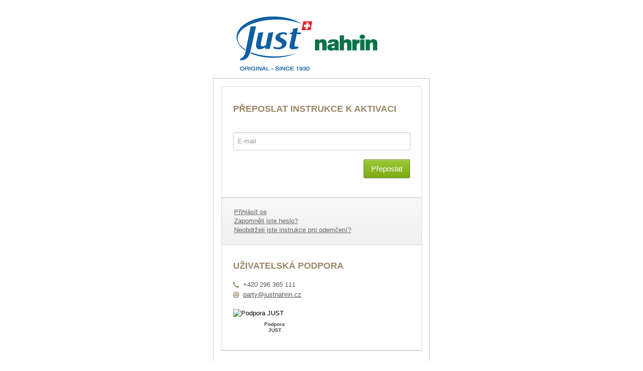

--- FILE ---
content_type: text/css
request_url: https://party.justnahrin.cz/assets/party-d74a37e4ad25040a0659f7826dc299333df64349b16cb52746861ce3244e101f.css
body_size: 35194
content:
.content{background-color:#eee;padding:20px;margin:0 -20px;-webkit-border-radius:0 0 6px 6px;-moz-border-radius:0 0 6px 6px;border-radius:0 0 6px 6px;-webkit-box-shadow:0 1px 2px rgba(0,0,0,0.15);-moz-box-shadow:0 1px 2px rgba(0,0,0,0.15);box-shadow:0 1px 2px rgba(0,0,0,0.15)}.ui-helper-hidden{display:none}.ui-helper-hidden-accessible{position:absolute !important;clip:rect(1px 1px 1px 1px);clip:rect(1px, 1px, 1px, 1px)}.ui-helper-reset{margin:0;padding:0;border:0;outline:0;line-height:1.3;text-decoration:none;font-size:12px;list-style:none}.ui-helper-clearfix:after{content:".";display:block;height:0;clear:both;visibility:hidden}.ui-helper-clearfix{display:inline-block}* html .ui-helper-clearfix{height:1%}.ui-helper-clearfix{display:block}.ui-helper-zfix{width:100%;height:100%;top:0;left:0;position:absolute;opacity:0;filter:Alpha(Opacity=0)}.ui-state-disabled{cursor:default !important}.ui-icon{display:block;text-indent:-99999px;overflow:hidden;background-repeat:no-repeat}.ui-widget-overlay{position:absolute;top:0;left:0;width:100%;height:100%}.ui-widget{font-family:Arial,sans-serif;font-size:1.1em}.ui-widget .ui-widget{font-size:12px}.ui-widget input,.ui-widget select,.ui-widget textarea,.ui-widget button{font-family:Arial,sans-serif;font-size:12px}.ui-widget-content{border:1px solid #b2b2b2;background:#fff url("/assets/backbone_images/calendar/ui-bg_flat_75_ffffff_40x100.png") 50% 50% repeat-x;color:#175dc1}.ui-widget-content a{color:#175dc1}.ui-widget-header{border:1px solid #f60;background:#E60;color:#fff;font-weight:bold}.ui-widget-header a{color:#fff}.ui-state-default,.ui-widget-content .ui-state-default,.ui-widget-header .ui-state-default{border:1px solid #b2b2b2;background:#f3f3f3 url("/assets/backbone_images/calendar/ui-bg_flat_100_f3f3f3_40x100.png") 50% 50% repeat-x;font-weight:normal;color:#000000}.ui-state-default a,.ui-state-default a:link,.ui-state-default a:visited{color:#000000;text-decoration:none}.ui-state-hover,.ui-widget-content .ui-state-hover,.ui-widget-header .ui-state-hover,.ui-state-focus,.ui-widget-content .ui-state-focus,.ui-widget-header .ui-state-focus{border:1px solid #175dc1;background:#e5f0ff url("/assets/backbone_images/calendar/ui-bg_flat_100_e5f0ff_40x100.png") 50% 50% repeat-x;font-weight:normal;color:#212121}.ui-state-hover a,.ui-state-hover a:hover{color:#212121;text-decoration:none}.ui-state-active,.ui-widget-content .ui-state-active,.ui-widget-header .ui-state-active{border:1px solid #dd5e00;background:#ff6c00 url("/assets/backbone_images/calendar/ui-bg_flat_1000_ff6c00_40x100.png") 50% 50% repeat-x;font-weight:normal;color:#ffffff}.ui-state-active a,.ui-state-active a:link,.ui-state-active a:visited{color:#ffffff;text-decoration:none}.ui-widget :active{outline:none}.ui-state-highlight,.ui-widget-content .ui-state-highlight,.ui-widget-header .ui-state-highlight{border:1px solid #175dc1;background:#175dc1 url("/assets/backbone_images/calendar/ui-bg_flat_100_175dc1_40x100.png") 50% 50% repeat-x;color:#ffffff}.ui-state-highlight a,.ui-widget-content .ui-state-highlight a,.ui-widget-header .ui-state-highlight a{color:#ffffff}.ui-state-error,.ui-widget-content .ui-state-error,.ui-widget-header .ui-state-error{border:1px solid #cd0a0a;background:#fef1ec url("/assets/backbone_images/calendar/ui-bg_inset-soft_95_fef1ec_1x100.png") 50% bottom repeat-x;color:#cd0a0a}.ui-state-error a,.ui-widget-content .ui-state-error a,.ui-widget-header .ui-state-error a{color:#cd0a0a}.ui-state-error-text,.ui-widget-content .ui-state-error-text,.ui-widget-header .ui-state-error-text{color:#cd0a0a}.ui-priority-primary,.ui-widget-content .ui-priority-primary,.ui-widget-header .ui-priority-primary{font-weight:bold}.ui-priority-secondary,.ui-widget-content .ui-priority-secondary,.ui-widget-header .ui-priority-secondary{opacity:.7;filter:Alpha(Opacity=70);font-weight:normal}.ui-state-disabled,.ui-widget-content .ui-state-disabled,.ui-widget-header .ui-state-disabled{opacity:.35;filter:Alpha(Opacity=35);background-image:none}.ui-icon{width:16px;height:16px;background-image:url("/assets/backbone_images/calendar/ui-icons_ff6600_256x240.png")}.ui-widget-content .ui-icon{background-image:url("/assets/backbone_images/calendar/ui-icons_ff6600_256x240.png")}.ui-widget-header .ui-icon{background-image:url("/assets/backbone_images/calendar/ui-icons_ffffff_256x240.png")}.ui-state-default .ui-icon{background-image:url("/assets/backbone_images/calendar/ui-icons_888888_256x240.png")}.ui-state-hover .ui-icon,.ui-state-focus .ui-icon{background-image:url("/assets/backbone_images/calendar/ui-icons_ff6c00_256x240.png")}.ui-state-active .ui-icon{background-image:url("/assets/backbone_images/calendar/ui-icons_ff6c00_256x240.png")}.ui-state-highlight .ui-icon{background-image:url("/assets/backbone_images/calendar/ui-icons_ff6600_256x240.png")}.ui-state-error .ui-icon,.ui-state-error-text .ui-icon{background-image:url("/assets/backbone_images/calendar/ui-icons_cd0a0a_256x240.png")}.ui-icon-carat-1-n{background-position:0 0}.ui-icon-carat-1-ne{background-position:-16px 0}.ui-icon-carat-1-e{background-position:-32px 0}.ui-icon-carat-1-se{background-position:-48px 0}.ui-icon-carat-1-s{background-position:-64px 0}.ui-icon-carat-1-sw{background-position:-80px 0}.ui-icon-carat-1-w{background-position:-96px 0}.ui-icon-carat-1-nw{background-position:-112px 0}.ui-icon-carat-2-n-s{background-position:-128px 0}.ui-icon-carat-2-e-w{background-position:-144px 0}.ui-icon-triangle-1-n{background-position:0 -16px}.ui-icon-triangle-1-ne{background-position:-16px -16px}.ui-icon-triangle-1-e{background-position:-32px -16px}.ui-icon-triangle-1-se{background-position:-48px -16px}.ui-icon-triangle-1-s{background-position:-64px -16px}.ui-icon-triangle-1-sw{background-position:-80px -16px}.ui-icon-triangle-1-w{background-position:-96px -16px}.ui-icon-triangle-1-nw{background-position:-112px -16px}.ui-icon-triangle-2-n-s{background-position:-128px -16px}.ui-icon-triangle-2-e-w{background-position:-144px -16px}.ui-icon-arrow-1-n{background-position:0 -32px}.ui-icon-arrow-1-ne{background-position:-16px -32px}.ui-icon-arrow-1-e{background-position:-32px -32px}.ui-icon-arrow-1-se{background-position:-48px -32px}.ui-icon-arrow-1-s{background-position:-64px -32px}.ui-icon-arrow-1-sw{background-position:-80px -32px}.ui-icon-arrow-1-w{background-position:-96px -32px}.ui-icon-arrow-1-nw{background-position:-112px -32px}.ui-icon-arrow-2-n-s{background-position:-128px -32px}.ui-icon-arrow-2-ne-sw{background-position:-144px -32px}.ui-icon-arrow-2-e-w{background-position:-160px -32px}.ui-icon-arrow-2-se-nw{background-position:-176px -32px}.ui-icon-arrowstop-1-n{background-position:-192px -32px}.ui-icon-arrowstop-1-e{background-position:-208px -32px}.ui-icon-arrowstop-1-s{background-position:-224px -32px}.ui-icon-arrowstop-1-w{background-position:-240px -32px}.ui-icon-arrowthick-1-n{background-position:0 -48px}.ui-icon-arrowthick-1-ne{background-position:-16px -48px}.ui-icon-arrowthick-1-e{background-position:-32px -48px}.ui-icon-arrowthick-1-se{background-position:-48px -48px}.ui-icon-arrowthick-1-s{background-position:-64px -48px}.ui-icon-arrowthick-1-sw{background-position:-80px -48px}.ui-icon-arrowthick-1-w{background-position:-96px -48px}.ui-icon-arrowthick-1-nw{background-position:-112px -48px}.ui-icon-arrowthick-2-n-s{background-position:-128px -48px}.ui-icon-arrowthick-2-ne-sw{background-position:-144px -48px}.ui-icon-arrowthick-2-e-w{background-position:-160px -48px}.ui-icon-arrowthick-2-se-nw{background-position:-176px -48px}.ui-icon-arrowthickstop-1-n{background-position:-192px -48px}.ui-icon-arrowthickstop-1-e{background-position:-208px -48px}.ui-icon-arrowthickstop-1-s{background-position:-224px -48px}.ui-icon-arrowthickstop-1-w{background-position:-240px -48px}.ui-icon-arrowreturnthick-1-w{background-position:0 -64px}.ui-icon-arrowreturnthick-1-n{background-position:-16px -64px}.ui-icon-arrowreturnthick-1-e{background-position:-32px -64px}.ui-icon-arrowreturnthick-1-s{background-position:-48px -64px}.ui-icon-arrowreturn-1-w{background-position:-64px -64px}.ui-icon-arrowreturn-1-n{background-position:-80px -64px}.ui-icon-arrowreturn-1-e{background-position:-96px -64px}.ui-icon-arrowreturn-1-s{background-position:-112px -64px}.ui-icon-arrowrefresh-1-w{background-position:-128px -64px}.ui-icon-arrowrefresh-1-n{background-position:-144px -64px}.ui-icon-arrowrefresh-1-e{background-position:-160px -64px}.ui-icon-arrowrefresh-1-s{background-position:-176px -64px}.ui-icon-arrow-4{background-position:0 -80px}.ui-icon-arrow-4-diag{background-position:-16px -80px}.ui-icon-extlink{background-position:-32px -80px}.ui-icon-newwin{background-position:-48px -80px}.ui-icon-refresh{background-position:-64px -80px}.ui-icon-shuffle{background-position:-80px -80px}.ui-icon-transfer-e-w{background-position:-96px -80px}.ui-icon-transferthick-e-w{background-position:-112px -80px}.ui-icon-folder-collapsed{background-position:0 -96px}.ui-icon-folder-open{background-position:-16px -96px}.ui-icon-document{background-position:-32px -96px}.ui-icon-document-b{background-position:-48px -96px}.ui-icon-note{background-position:-64px -96px}.ui-icon-mail-closed{background-position:-80px -96px}.ui-icon-mail-open{background-position:-96px -96px}.ui-icon-suitcase{background-position:-112px -96px}.ui-icon-comment{background-position:-128px -96px}.ui-icon-person{background-position:-144px -96px}.ui-icon-print{background-position:-160px -96px}.ui-icon-trash{background-position:-176px -96px}.ui-icon-locked{background-position:-192px -96px}.ui-icon-unlocked{background-position:-208px -96px}.ui-icon-bookmark{background-position:-224px -96px}.ui-icon-tag{background-position:-240px -96px}.ui-icon-home{background-position:0 -112px}.ui-icon-flag{background-position:-16px -112px}.ui-icon-calendar{background-position:-32px -112px}.ui-icon-cart{background-position:-48px -112px}.ui-icon-pencil{background-position:-64px -112px}.ui-icon-clock{background-position:-80px -112px}.ui-icon-disk{background-position:-96px -112px}.ui-icon-calculator{background-position:-112px -112px}.ui-icon-zoomin{background-position:-128px -112px}.ui-icon-zoomout{background-position:-144px -112px}.ui-icon-search{background-position:-160px -112px}.ui-icon-wrench{background-position:-176px -112px}.ui-icon-gear{background-position:-192px -112px}.ui-icon-heart{background-position:-208px -112px}.ui-icon-star{background-position:-224px -112px}.ui-icon-link{background-position:-240px -112px}.ui-icon-cancel{background-position:0 -128px}.ui-icon-plus{background-position:-16px -128px}.ui-icon-plusthick{background-position:-32px -128px}.ui-icon-minus{background-position:-48px -128px}.ui-icon-minusthick{background-position:-64px -128px}.ui-icon-close{background-position:-80px -128px}.ui-icon-closethick{background-position:-96px -128px}.ui-icon-key{background-position:-112px -128px}.ui-icon-lightbulb{background-position:-128px -128px}.ui-icon-scissors{background-position:-144px -128px}.ui-icon-clipboard{background-position:-160px -128px}.ui-icon-copy{background-position:-176px -128px}.ui-icon-contact{background-position:-192px -128px}.ui-icon-image{background-position:-208px -128px}.ui-icon-video{background-position:-224px -128px}.ui-icon-script{background-position:-240px -128px}.ui-icon-alert{background-position:0 -144px}.ui-icon-info{background-position:-16px -144px}.ui-icon-notice{background-position:-32px -144px}.ui-icon-help{background-position:-48px -144px}.ui-icon-check{background-position:-64px -144px}.ui-icon-bullet{background-position:-80px -144px}.ui-icon-radio-off{background-position:-96px -144px}.ui-icon-radio-on{background-position:-112px -144px}.ui-icon-pin-w{background-position:-128px -144px}.ui-icon-pin-s{background-position:-144px -144px}.ui-icon-play{background-position:0 -160px}.ui-icon-pause{background-position:-16px -160px}.ui-icon-seek-next{background-position:-32px -160px}.ui-icon-seek-prev{background-position:-48px -160px}.ui-icon-seek-end{background-position:-64px -160px}.ui-icon-seek-start{background-position:-80px -160px}.ui-icon-seek-first{background-position:-80px -160px}.ui-icon-stop{background-position:-96px -160px}.ui-icon-eject{background-position:-112px -160px}.ui-icon-volume-off{background-position:-128px -160px}.ui-icon-volume-on{background-position:-144px -160px}.ui-icon-power{background-position:0 -176px}.ui-icon-signal-diag{background-position:-16px -176px}.ui-icon-signal{background-position:-32px -176px}.ui-icon-battery-0{background-position:-48px -176px}.ui-icon-battery-1{background-position:-64px -176px}.ui-icon-battery-2{background-position:-80px -176px}.ui-icon-battery-3{background-position:-96px -176px}.ui-icon-circle-plus{background-position:0 -192px}.ui-icon-circle-minus{background-position:-16px -192px}.ui-icon-circle-close{background-position:-32px -192px}.ui-icon-circle-triangle-e{background-position:-48px -192px}.ui-icon-circle-triangle-s{background-position:-64px -192px}.ui-icon-circle-triangle-w{background-position:-80px -192px}.ui-icon-circle-triangle-n{background-position:-96px -192px}.ui-icon-circle-arrow-e{background-position:-112px -192px}.ui-icon-circle-arrow-s{background-position:-128px -192px}.ui-icon-circle-arrow-w{background-position:-144px -192px}.ui-icon-circle-arrow-n{background-position:-160px -192px}.ui-icon-circle-zoomin{background-position:-176px -192px}.ui-icon-circle-zoomout{background-position:-192px -192px}.ui-icon-circle-check{background-position:-208px -192px}.ui-icon-circlesmall-plus{background-position:0 -208px}.ui-icon-circlesmall-minus{background-position:-16px -208px}.ui-icon-circlesmall-close{background-position:-32px -208px}.ui-icon-squaresmall-plus{background-position:-48px -208px}.ui-icon-squaresmall-minus{background-position:-64px -208px}.ui-icon-squaresmall-close{background-position:-80px -208px}.ui-icon-grip-dotted-vertical{background-position:0 -224px}.ui-icon-grip-dotted-horizontal{background-position:-16px -224px}.ui-icon-grip-solid-vertical{background-position:-32px -224px}.ui-icon-grip-solid-horizontal{background-position:-48px -224px}.ui-icon-gripsmall-diagonal-se{background-position:-64px -224px}.ui-icon-grip-diagonal-se{background-position:-80px -224px}.ui-corner-all,.ui-corner-top,.ui-corner-left,.ui-corner-tl{-moz-border-radius-topleft:4px;-webkit-border-top-left-radius:4px;-khtml-border-top-left-radius:4px;border-top-left-radius:4px}.ui-corner-all,.ui-corner-top,.ui-corner-right,.ui-corner-tr{-moz-border-radius-topright:4px;-webkit-border-top-right-radius:4px;-khtml-border-top-right-radius:4px;border-top-right-radius:4px}.ui-corner-all,.ui-corner-bottom,.ui-corner-left,.ui-corner-bl{-moz-border-radius-bottomleft:4px;-webkit-border-bottom-left-radius:4px;-khtml-border-bottom-left-radius:4px;border-bottom-left-radius:4px}.ui-corner-all,.ui-corner-bottom,.ui-corner-right,.ui-corner-br{-moz-border-radius-bottomright:4px;-webkit-border-bottom-right-radius:4px;-khtml-border-bottom-right-radius:4px;border-bottom-right-radius:4px}.ui-widget-overlay{background:#aaa url(images/ui-bg_flat_0_aaaaaa_40x100.png) 50% 50% repeat-x;opacity:.30;filter:Alpha(Opacity=30)}.ui-widget-shadow{margin:-8px 0 0 -8px;padding:8px;background:#aaa url(images/ui-bg_flat_0_aaaaaa_40x100.png) 50% 50% repeat-x;opacity:.30;filter:Alpha(Opacity=30);-moz-border-radius:8px;-khtml-border-radius:8px;-webkit-border-radius:8px;border-radius:8px}.ui-datepicker-calendar th{background:none;color:#175dc1}.ui-datepicker{width:17em;padding:.2em .2em 0;display:none}.ui-datepicker .ui-datepicker-header{position:relative;padding:.2em 0}.ui-datepicker .ui-datepicker-prev,.ui-datepicker .ui-datepicker-next{position:absolute;top:2px;width:1.8em;height:1.8em}.ui-datepicker .ui-datepicker-prev-hover,.ui-datepicker .ui-datepicker-next-hover{top:1px}.ui-datepicker .ui-datepicker-prev{left:2px}.ui-datepicker .ui-datepicker-next{right:2px}.ui-datepicker .ui-datepicker-prev-hover{left:1px}.ui-datepicker .ui-datepicker-next-hover{right:1px}.ui-datepicker .ui-datepicker-prev span,.ui-datepicker .ui-datepicker-next span{display:block;position:absolute;left:50%;margin-left:-8px;top:50%;margin-top:-8px}.ui-datepicker .ui-datepicker-title{margin:0 2.3em;line-height:1.8em;text-align:center}.ui-datepicker .ui-datepicker-title select{font-size:1em;margin:1px 0}.ui-datepicker select.ui-datepicker-month-year{width:100%}.ui-datepicker select.ui-datepicker-month,.ui-datepicker select.ui-datepicker-year{width:49%}.ui-datepicker table{width:100%;font-size:1em;border-collapse:collapse;margin:0 0 .4em}.ui-datepicker th{padding:.7em .3em;text-align:center;font-weight:bold;border:0}.ui-datepicker td{border:0;padding:1px}.ui-datepicker td span,.ui-datepicker td a{display:block;padding:.2em;text-align:right;text-decoration:none}.ui-datepicker .ui-datepicker-buttonpane{background-image:none;margin:.7em 0 0 0;padding:0 .2em;border-left:0;border-right:0;border-bottom:0}.ui-datepicker .ui-datepicker-buttonpane button{float:right;margin:.5em .2em .4em;cursor:pointer;padding:.2em .6em .3em .6em;width:auto;overflow:visible}.ui-datepicker .ui-datepicker-buttonpane button.ui-datepicker-current{float:left}.ui-datepicker.ui-datepicker-multi{width:auto}.ui-datepicker-multi .ui-datepicker-group{float:left}.ui-datepicker-multi .ui-datepicker-group table{width:95%;margin:0 auto .4em}.ui-datepicker-multi-2 .ui-datepicker-group{width:50%}.ui-datepicker-multi-3 .ui-datepicker-group{width:33.3%}.ui-datepicker-multi-4 .ui-datepicker-group{width:25%}.ui-datepicker-multi .ui-datepicker-group-last .ui-datepicker-header{border-left-width:0}.ui-datepicker-multi .ui-datepicker-group-middle .ui-datepicker-header{border-left-width:0}.ui-datepicker-multi .ui-datepicker-buttonpane{clear:left}.ui-datepicker-row-break{clear:both;width:100%;font-size:0em}.ui-datepicker-rtl{direction:rtl}.ui-datepicker-rtl .ui-datepicker-prev{right:2px;left:auto}.ui-datepicker-rtl .ui-datepicker-next{left:2px;right:auto}.ui-datepicker-rtl .ui-datepicker-prev:hover{right:1px;left:auto}.ui-datepicker-rtl .ui-datepicker-next:hover{left:1px;right:auto}.ui-datepicker-rtl .ui-datepicker-buttonpane{clear:right}.ui-datepicker-rtl .ui-datepicker-buttonpane button{float:left}.ui-datepicker-rtl .ui-datepicker-buttonpane button.ui-datepicker-current{float:right}.ui-datepicker-rtl .ui-datepicker-group{float:right}.ui-datepicker-rtl .ui-datepicker-group-last .ui-datepicker-header{border-right-width:0;border-left-width:1px}.ui-datepicker-rtl .ui-datepicker-group-middle .ui-datepicker-header{border-right-width:0;border-left-width:1px}.ui-datepicker-cover{display:none;position:absolute;z-index:-1;filter:mask();top:-4px;left:-4px;width:200px;height:200px}.ui-multiselect{padding:2px 0 2px 4px;text-align:left}.ui-multiselect span.ui-icon{float:right}.ui-multiselect-single .ui-multiselect-checkboxes input{position:absolute !important;top:auto !important;left:-9999px}.ui-multiselect-single .ui-multiselect-checkboxes label{padding:5px !important}.ui-multiselect-header{margin-bottom:3px;padding:3px 0 3px 4px}.ui-multiselect-header ul{font-size:0.9em}.ui-multiselect-header ul li{float:left;padding:0 10px 0 0}.ui-multiselect-header a{text-decoration:none}.ui-multiselect-header a:hover{text-decoration:underline}.ui-multiselect-header span.ui-icon{float:left}.ui-multiselect-header li.ui-multiselect-close{float:right;text-align:right;padding-right:0}.ui-multiselect-menu{display:none;padding:3px;position:absolute;z-index:10000;text-align:left}.ui-multiselect-checkboxes{position:relative;overflow-y:scroll}.ui-multiselect-checkboxes label{cursor:default;display:block;border:1px solid transparent;padding:3px 1px}.ui-multiselect-checkboxes label input{position:relative;top:1px}.ui-multiselect-checkboxes li{clear:both;font-size:0.9em;padding-right:3px}.ui-multiselect-checkboxes li.ui-multiselect-optgroup-label{text-align:center;font-weight:bold;border-bottom:1px solid}.ui-multiselect-checkboxes li.ui-multiselect-optgroup-label a{display:block;padding:3px;margin:1px 0;text-decoration:none}* html .ui-multiselect-checkboxes label{border:none}.ui-multiselect{padding:2px 0 2px 4px;text-align:left}.ui-multiselect span.ui-icon{float:right}.ui-multiselect-single .ui-multiselect-checkboxes input{position:absolute !important;top:auto !important;left:-9999px}.ui-multiselect-single .ui-multiselect-checkboxes label{padding:5px !important}.ui-multiselect-header{margin-bottom:3px;padding:3px 0 3px 4px}.ui-multiselect-header ul{font-size:0.9em}.ui-multiselect-header ul li{float:left;padding:0 10px 0 0}.ui-multiselect-header a{text-decoration:none}.ui-multiselect-header a:hover{text-decoration:underline}.ui-multiselect-header span.ui-icon{float:left}.ui-multiselect-header li.ui-multiselect-close{float:right;text-align:right;padding-right:0}.ui-multiselect-menu{display:none;padding:3px;position:absolute;z-index:10000}.ui-multiselect-checkboxes{position:relative;overflow-y:scroll}.ui-multiselect-checkboxes label{cursor:default;display:block;border:1px solid transparent;padding:3px 1px}.ui-multiselect-checkboxes label input{position:relative;top:1px}.ui-helper-reset li{background:none;padding-left:0px}.ui-multiselect-checkboxes li{clear:both;font-size:0.9em;padding-right:3px;background:none;padding-left:0px}.ui-multiselect-checkboxes li.ui-multiselect-optgroup-label{text-align:center;font-weight:bold;border-bottom:1px solid}.ui-multiselect-checkboxes li.ui-multiselect-optgroup-label a{display:block;padding:3px;margin:1px 0;text-decoration:none}button.ui-multiselect.ui-widget{padding:0px;margin:0px}* html .ui-multiselect-checkboxes label{border:none}.ui-multiselect-checkboxes label input,.ui-multiselect-checkboxes label span{display:inline-block;vertical-align:middle;margin-left:3px}.ui-multiselect-hasfilter ul{position:relative;top:2px}.ui-multiselect-filter{float:left;margin-right:10px;font-size:11px}.ui-multiselect-filter input{width:100px;font-size:10px;margin-left:5px;height:15px;padding:2px;border:1px solid #292929;-webkit-appearance:textfield;-webkit-box-sizing:content-box}a.ui-selectmenu{display:block;position:relative;height:16px;text-decoration:none;overflow:hidden;font-size:12px;line-heigth:15px !important;padding:0px;margin:0px;vertical-align:top}.ui-selectmenu-icon{position:absolute;right:6px;margin-top:-8px;top:50%}.ui-selectmenu-menu{padding:0;margin:0;list-style:none;position:absolute;top:0;visibility:hidden;overflow:auto;font-size:12px;line-heigth:15px !important}.ui-selectmenu-open{visibility:visible}.ui-selectmenu-menu-popup{margin-top:-1px}.ui-selectmenu-menu li.ui-selectmenu-item-selected{border:1px solid #f60;background:#f60 url("/assets/backbone_images/bg-content-header-brown.png") 50% 50% repeat-x;color:#fff;font-weight:bold}.ui-selectmenu-menu li{padding:0;margin:0;display:block;border-top:1px dotted transparent;border-bottom:1px dotted transparent;border-right-width:0 !important;border-left-width:0 !important;font-weight:normal !important;background:transparent;padding:0 5px}.ui-selectmenu-menu li a,.ui-selectmenu-status{display:block;padding:0 5px 0 5px;outline:none;text-decoration:none;font-size:12px;line-heigth:15px !important}.ui-selectmenu-menu li.ui-selectmenu-hasIcon a,.ui-selectmenu-hasIcon .ui-selectmenu-status{padding-left:20px;position:relative;margin-left:5px}.ui-selectmenu-menu li .ui-icon,.ui-selectmenu-status .ui-icon{position:absolute;top:1em;margin-top:-8px;left:0}.ui-selectmenu-menu li span,.ui-selectmenu-status span{display:block;margin-bottom:.2em}.ui-selectmenu-menu li .ui-selectmenu-item-header{font-weight:bold}.ui-selectmenu-menu li .ui-selectmenu-item-footer{opacity:.8}.ui-selectmenu-menu .ui-selectmenu-group .ui-selectmenu-group-label{display:block;padding:1px .5em 0 0;font-weight:bold}.ui-selectmenu-menu .ui-selectmenu-group ul{margin:0;padding:0}.ui-helper-hidden{display:none}.ui-helper-hidden-accessible{position:absolute !important;clip:rect(1px 1px 1px 1px);clip:rect(1px, 1px, 1px, 1px)}.ui-helper-reset{margin:0;padding:0;border:0;outline:0;line-height:1.3;text-decoration:none;font-size:100%;list-style:none}.ui-helper-clearfix:after{content:".";display:block;height:0;clear:both;visibility:hidden}.ui-helper-clearfix{display:inline-block}* html .ui-helper-clearfix{height:1%}.ui-helper-clearfix{display:block}.ui-helper-zfix{width:100%;height:100%;top:0;left:0;position:absolute;opacity:0;filter:Alpha(Opacity=0)}.ui-state-disabled{cursor:default !important}.ui-icon{display:block;text-indent:-99999px;overflow:hidden;background-repeat:no-repeat}.ui-widget-overlay{position:absolute;top:0;left:0;width:100%;height:100%}.ui-state-error a,.ui-widget-content .ui-state-error a,.ui-widget-header .ui-state-error a{color:#ffffff}.ui-state-error-text,.ui-widget-content .ui-state-error-text,.ui-widget-header .ui-state-error-text{color:#ffffff}.ui-priority-primary,.ui-widget-content .ui-priority-primary,.ui-widget-header .ui-priority-primary{font-weight:bold}.ui-priority-secondary,.ui-widget-content .ui-priority-secondary,.ui-widget-header .ui-priority-secondary{opacity:.7;filter:Alpha(Opacity=70);font-weight:normal}.ui-state-disabled,.ui-widget-content .ui-state-disabled,.ui-widget-header .ui-state-disabled{opacity:.35;filter:Alpha(Opacity=35);background-image:none}.ui-icon-carat-1-n{background-position:0 0}.ui-icon-carat-1-ne{background-position:-16px 0}.ui-icon-carat-1-e{background-position:-32px 0}.ui-icon-carat-1-se{background-position:-48px 0}.ui-icon-carat-1-s{background-position:-64px 0}.ui-icon-carat-1-sw{background-position:-80px 0}.ui-icon-carat-1-w{background-position:-96px 0}.ui-icon-carat-1-nw{background-position:-112px 0}.ui-icon-carat-2-n-s{background-position:-128px 0}.ui-icon-carat-2-e-w{background-position:-144px 0}.ui-icon-triangle-1-n{background-position:0 -16px}.ui-icon-triangle-1-ne{background-position:-16px -16px}.ui-icon-triangle-1-e{background-position:-32px -16px}.ui-icon-triangle-1-se{background-position:-48px -16px}.ui-icon-triangle-1-s{background-position:-64px -16px}.ui-icon-triangle-1-sw{background-position:-80px -16px}.ui-icon-triangle-1-w{background-position:-96px -16px}.ui-icon-triangle-1-nw{background-position:-112px -16px}.ui-icon-triangle-2-n-s{background-position:-128px -16px}.ui-icon-triangle-2-e-w{background-position:-144px -16px}.ui-icon-arrow-1-n{background-position:0 -32px}.ui-icon-arrow-1-ne{background-position:-16px -32px}.ui-icon-arrow-1-e{background-position:-32px -32px}.ui-icon-arrow-1-se{background-position:-48px -32px}.ui-icon-arrow-1-s{background-position:-64px -32px}.ui-icon-arrow-1-sw{background-position:-80px -32px}.ui-icon-arrow-1-w{background-position:-96px -32px}.ui-icon-arrow-1-nw{background-position:-112px -32px}.ui-icon-arrow-2-n-s{background-position:-128px -32px}.ui-icon-arrow-2-ne-sw{background-position:-144px -32px}.ui-icon-arrow-2-e-w{background-position:-160px -32px}.ui-icon-arrow-2-se-nw{background-position:-176px -32px}.ui-icon-arrowstop-1-n{background-position:-192px -32px}.ui-icon-arrowstop-1-e{background-position:-208px -32px}.ui-icon-arrowstop-1-s{background-position:-224px -32px}.ui-icon-arrowstop-1-w{background-position:-240px -32px}.ui-icon-arrowthick-1-n{background-position:0 -48px}.ui-icon-arrowthick-1-ne{background-position:-16px -48px}.ui-icon-arrowthick-1-e{background-position:-32px -48px}.ui-icon-arrowthick-1-se{background-position:-48px -48px}.ui-icon-arrowthick-1-s{background-position:-64px -48px}.ui-icon-arrowthick-1-sw{background-position:-80px -48px}.ui-icon-arrowthick-1-w{background-position:-96px -48px}.ui-icon-arrowthick-1-nw{background-position:-112px -48px}.ui-icon-arrowthick-2-n-s{background-position:-128px -48px}.ui-icon-arrowthick-2-ne-sw{background-position:-144px -48px}.ui-icon-arrowthick-2-e-w{background-position:-160px -48px}.ui-icon-arrowthick-2-se-nw{background-position:-176px -48px}.ui-icon-arrowthickstop-1-n{background-position:-192px -48px}.ui-icon-arrowthickstop-1-e{background-position:-208px -48px}.ui-icon-arrowthickstop-1-s{background-position:-224px -48px}.ui-icon-arrowthickstop-1-w{background-position:-240px -48px}.ui-icon-arrowreturnthick-1-w{background-position:0 -64px}.ui-icon-arrowreturnthick-1-n{background-position:-16px -64px}.ui-icon-arrowreturnthick-1-e{background-position:-32px -64px}.ui-icon-arrowreturnthick-1-s{background-position:-48px -64px}.ui-icon-arrowreturn-1-w{background-position:-64px -64px}.ui-icon-arrowreturn-1-n{background-position:-80px -64px}.ui-icon-arrowreturn-1-e{background-position:-96px -64px}.ui-icon-arrowreturn-1-s{background-position:-112px -64px}.ui-icon-arrowrefresh-1-w{background-position:-128px -64px}.ui-icon-arrowrefresh-1-n{background-position:-144px -64px}.ui-icon-arrowrefresh-1-e{background-position:-160px -64px}.ui-icon-arrowrefresh-1-s{background-position:-176px -64px}.ui-icon-arrow-4{background-position:0 -80px}.ui-icon-arrow-4-diag{background-position:-16px -80px}.ui-icon-extlink{background-position:-32px -80px}.ui-icon-newwin{background-position:-48px -80px}.ui-icon-refresh{background-position:-64px -80px}.ui-icon-shuffle{background-position:-80px -80px}.ui-icon-transfer-e-w{background-position:-96px -80px}.ui-icon-transferthick-e-w{background-position:-112px -80px}.ui-icon-folder-collapsed{background-position:0 -96px}.ui-icon-folder-open{background-position:-16px -96px}.ui-icon-document{background-position:-32px -96px}.ui-icon-document-b{background-position:-48px -96px}.ui-icon-note{background-position:-64px -96px}.ui-icon-mail-closed{background-position:-80px -96px}.ui-icon-mail-open{background-position:-96px -96px}.ui-icon-suitcase{background-position:-112px -96px}.ui-icon-comment{background-position:-128px -96px}.ui-icon-person{background-position:-144px -96px}.ui-icon-print{background-position:-160px -96px}.ui-icon-trash{background-position:-176px -96px}.ui-icon-locked{background-position:-192px -96px}.ui-icon-unlocked{background-position:-208px -96px}.ui-icon-bookmark{background-position:-224px -96px}.ui-icon-tag{background-position:-240px -96px}.ui-icon-home{background-position:0 -112px}.ui-icon-flag{background-position:-16px -112px}.ui-icon-calendar{background-position:-32px -112px}.ui-icon-cart{background-position:-48px -112px}.ui-icon-pencil{background-position:-64px -112px}.ui-icon-clock{background-position:-80px -112px}.ui-icon-disk{background-position:-96px -112px}.ui-icon-calculator{background-position:-112px -112px}.ui-icon-zoomin{background-position:-128px -112px}.ui-icon-zoomout{background-position:-144px -112px}.ui-icon-search{background-position:-160px -112px}.ui-icon-wrench{background-position:-176px -112px}.ui-icon-gear{background-position:-192px -112px}.ui-icon-heart{background-position:-208px -112px}.ui-icon-star{background-position:-224px -112px}.ui-icon-link{background-position:-240px -112px}.ui-icon-cancel{background-position:0 -128px}.ui-icon-plus{background-position:-16px -128px}.ui-icon-plusthick{background-position:-32px -128px}.ui-icon-minus{background-position:-48px -128px}.ui-icon-minusthick{background-position:-64px -128px}.ui-icon-close{background-position:-80px -128px}.ui-icon-closethick{background-position:-96px -128px}.ui-icon-key{background-position:-112px -128px}.ui-icon-lightbulb{background-position:-128px -128px}.ui-icon-scissors{background-position:-144px -128px}.ui-icon-clipboard{background-position:-160px -128px}.ui-icon-copy{background-position:-176px -128px}.ui-icon-contact{background-position:-192px -128px}.ui-icon-image{background-position:-208px -128px}.ui-icon-video{background-position:-224px -128px}.ui-icon-script{background-position:-240px -128px}.ui-icon-alert{background-position:0 -144px}.ui-icon-info{background-position:-16px -144px}.ui-icon-notice{background-position:-32px -144px}.ui-icon-help{background-position:-48px -144px}.ui-icon-check{background-position:-64px -144px}.ui-icon-bullet{background-position:-80px -144px}.ui-icon-radio-off{background-position:-96px -144px}.ui-icon-radio-on{background-position:-112px -144px}.ui-icon-pin-w{background-position:-128px -144px}.ui-icon-pin-s{background-position:-144px -144px}.ui-icon-play{background-position:0 -160px}.ui-icon-pause{background-position:-16px -160px}.ui-icon-seek-next{background-position:-32px -160px}.ui-icon-seek-prev{background-position:-48px -160px}.ui-icon-seek-end{background-position:-64px -160px}.ui-icon-seek-start{background-position:-80px -160px}.ui-icon-seek-first{background-position:-80px -160px}.ui-icon-stop{background-position:-96px -160px}.ui-icon-eject{background-position:-112px -160px}.ui-icon-volume-off{background-position:-128px -160px}.ui-icon-volume-on{background-position:-144px -160px}.ui-icon-power{background-position:0 -176px}.ui-icon-signal-diag{background-position:-16px -176px}.ui-icon-signal{background-position:-32px -176px}.ui-icon-battery-0{background-position:-48px -176px}.ui-icon-battery-1{background-position:-64px -176px}.ui-icon-battery-2{background-position:-80px -176px}.ui-icon-battery-3{background-position:-96px -176px}.ui-icon-circle-plus{background-position:0 -192px}.ui-icon-circle-minus{background-position:-16px -192px}.ui-icon-circle-close{background-position:-32px -192px}.ui-icon-circle-triangle-e{background-position:-48px -192px}.ui-icon-circle-triangle-s{background-position:-64px -192px}.ui-icon-circle-triangle-w{background-position:-80px -192px}.ui-icon-circle-triangle-n{background-position:-96px -192px}.ui-icon-circle-arrow-e{background-position:-112px -192px}.ui-icon-circle-arrow-s{background-position:-128px -192px}.ui-icon-circle-arrow-w{background-position:-144px -192px}.ui-icon-circle-arrow-n{background-position:-160px -192px}.ui-icon-circle-zoomin{background-position:-176px -192px}.ui-icon-circle-zoomout{background-position:-192px -192px}.ui-icon-circle-check{background-position:-208px -192px}.ui-icon-circlesmall-plus{background-position:0 -208px}.ui-icon-circlesmall-minus{background-position:-16px -208px}.ui-icon-circlesmall-close{background-position:-32px -208px}.ui-icon-squaresmall-plus{background-position:-48px -208px}.ui-icon-squaresmall-minus{background-position:-64px -208px}.ui-icon-squaresmall-close{background-position:-80px -208px}.ui-icon-grip-dotted-vertical{background-position:0 -224px}.ui-icon-grip-dotted-horizontal{background-position:-16px -224px}.ui-icon-grip-solid-vertical{background-position:-32px -224px}.ui-icon-grip-solid-horizontal{background-position:-48px -224px}.ui-icon-gripsmall-diagonal-se{background-position:-64px -224px}.ui-icon-grip-diagonal-se{background-position:-80px -224px}.ui-corner-all,.ui-corner-top,.ui-corner-left,.ui-corner-tl{-moz-border-radius-topleft:4px;-webkit-border-top-left-radius:4px;-khtml-border-top-left-radius:4px;border-top-left-radius:4px}.ui-corner-all,.ui-corner-top,.ui-corner-right,.ui-corner-tr{-moz-border-radius-topright:4px;-webkit-border-top-right-radius:4px;-khtml-border-top-right-radius:4px;border-top-right-radius:4px}.ui-corner-all,.ui-corner-bottom,.ui-corner-left,.ui-corner-bl{-moz-border-radius-bottomleft:4px;-webkit-border-bottom-left-radius:4px;-khtml-border-bottom-left-radius:4px;border-bottom-left-radius:4px}.ui-corner-all,.ui-corner-bottom,.ui-corner-right,.ui-corner-br{-moz-border-radius-bottomright:4px;-webkit-border-bottom-right-radius:4px;-khtml-border-bottom-right-radius:4px;border-bottom-right-radius:4px}.ui-widget-overlay{opacity:.50;filter:Alpha(Opacity=50)}.ui-widget-shadow{margin:-5px 0 0 -5px;padding:5px;opacity:.20;filter:Alpha(Opacity=20);-moz-border-radius:5px;-khtml-border-radius:5px;-webkit-border-radius:5px;border-radius:5px}.ui-slider{position:relative;text-align:left}.ui-slider .ui-slider-handle{position:absolute;z-index:2;width:1.2em;height:1.2em;cursor:default}.ui-slider .ui-slider-range{position:absolute;z-index:1;font-size:.7em;display:block;border:0;background-position:0 0}.ui-slider-horizontal{height:.8em}.ui-slider-horizontal .ui-slider-handle{top:-.3em;margin-left:-.6em}.ui-slider-horizontal .ui-slider-range{top:0;height:100%}.ui-slider-horizontal .ui-slider-range-min{left:0}.ui-slider-horizontal .ui-slider-range-max{right:0}.ui-slider-vertical{width:.8em;height:100px}.ui-slider-vertical .ui-slider-handle{left:-.3em;margin-left:0;margin-bottom:-.6em}.ui-slider-vertical .ui-slider-range{left:0;width:100%}.ui-slider-vertical .ui-slider-range-min{bottom:0}.ui-slider-vertical .ui-slider-range-max{top:0}.ui-datepicker{width:17em;padding:.2em .2em 0;display:none}.ui-datepicker .ui-datepicker-header{position:relative;padding:.2em 0}.ui-datepicker .ui-datepicker-prev,.ui-datepicker .ui-datepicker-next{position:absolute;top:2px;width:1.8em;height:1.8em}.ui-datepicker .ui-datepicker-prev-hover,.ui-datepicker .ui-datepicker-next-hover{top:1px}.ui-datepicker .ui-datepicker-prev{left:2px}.ui-datepicker .ui-datepicker-next{right:2px}.ui-datepicker .ui-datepicker-prev-hover{left:1px}.ui-datepicker .ui-datepicker-next-hover{right:1px}.ui-datepicker .ui-datepicker-prev span,.ui-datepicker .ui-datepicker-next span{display:block;position:absolute;left:50%;margin-left:-8px;top:50%;margin-top:-8px}.ui-datepicker .ui-datepicker-title{margin:0 2.3em;line-height:1.8em;text-align:center}.ui-datepicker .ui-datepicker-title select{font-size:1em;margin:1px 0}.ui-datepicker select.ui-datepicker-month-year{width:100%}.ui-datepicker select.ui-datepicker-month,.ui-datepicker select.ui-datepicker-year{width:49%}.ui-datepicker table{width:100%;font-size:.9em;border-collapse:collapse;margin:0 0 .4em}.ui-datepicker th{padding:.7em .3em;text-align:center;font-weight:bold;border:0}.ui-datepicker td{border:0;padding:1px}.ui-datepicker td span,.ui-datepicker td a{display:block;padding:.2em;text-align:right;text-decoration:none}.ui-datepicker .ui-datepicker-buttonpane{background-image:none;margin:.7em 0 0 0;padding:0 .2em;border-left:0;border-right:0;border-bottom:0}.ui-datepicker .ui-datepicker-buttonpane button{float:right;margin:.5em .2em .4em;cursor:pointer;padding:.2em .6em .3em .6em;width:auto;overflow:visible}.ui-datepicker .ui-datepicker-buttonpane button.ui-datepicker-current{float:left}.ui-datepicker.ui-datepicker-multi{width:auto}.ui-datepicker-multi .ui-datepicker-group{float:left}.ui-datepicker-multi .ui-datepicker-group table{width:95%;margin:0 auto .4em}.ui-datepicker-multi-2 .ui-datepicker-group{width:50%}.ui-datepicker-multi-3 .ui-datepicker-group{width:33.3%}.ui-datepicker-multi-4 .ui-datepicker-group{width:25%}.ui-datepicker-multi .ui-datepicker-group-last .ui-datepicker-header{border-left-width:0}.ui-datepicker-multi .ui-datepicker-group-middle .ui-datepicker-header{border-left-width:0}.ui-datepicker-multi .ui-datepicker-buttonpane{clear:left}.ui-datepicker-row-break{clear:both;width:100%;font-size:0em}.ui-datepicker-rtl{direction:rtl}.ui-datepicker-rtl .ui-datepicker-prev{right:2px;left:auto}.ui-datepicker-rtl .ui-datepicker-next{left:2px;right:auto}.ui-datepicker-rtl .ui-datepicker-prev:hover{right:1px;left:auto}.ui-datepicker-rtl .ui-datepicker-next:hover{left:1px;right:auto}.ui-datepicker-rtl .ui-datepicker-buttonpane{clear:right}.ui-datepicker-rtl .ui-datepicker-buttonpane button{float:left}.ui-datepicker-rtl .ui-datepicker-buttonpane button.ui-datepicker-current{float:right}.ui-datepicker-rtl .ui-datepicker-group{float:right}.ui-datepicker-rtl .ui-datepicker-group-last .ui-datepicker-header{border-right-width:0;border-left-width:1px}.ui-datepicker-rtl .ui-datepicker-group-middle .ui-datepicker-header{border-right-width:0;border-left-width:1px}.ui-datepicker-cover{display:none;display:block;position:absolute;z-index:-1;top:-4px;left:-4px;width:200px;height:200px}div#ui-datepicker-div{background-color:#cdcdcd}.fileinput-button{position:relative;overflow:hidden;float:left;margin-right:4px}.fileinput-button input{position:absolute;top:0;right:0;margin:0;border:solid transparent;border-width:0 0 100px 200px;opacity:0;filter:alpha(opacity=0);-moz-transform:translate(-300px, 0) scale(4);direction:ltr;cursor:pointer}.fileupload-buttonbar .btn,.fileupload-buttonbar .toggle{margin-bottom:5px}.files .progress{width:200px}.progress-animated .bar{background:url(/assets/backbone_images/img/progressbar.gif) !important;filter:none}.fileupload-loading{position:absolute;left:50%;width:128px;height:128px;background:url(/assets/backbone_images/img/loading.gif) center no-repeat;display:none}.fileupload-processing .fileupload-loading{display:block}@media (max-width: 480px){.files .btn span{display:none}.files .preview *{width:40px}.files .name *{width:80px;display:inline-block;word-wrap:break-word}.files .progress{width:20px}.files .delete{width:60px}}.ui-datepicker{background:#f5f3ef !important;border:1px solid #ababab;box-shadow:0 1px 3px #b3b3b3;width:17em;padding:.2em .2em 0;display:none;font-family:georgia, sans-serif !important;font-size:13px}.ui-datepicker .ui-datepicker-header{background:none !important;border:0 none !important;position:relative;padding:.2em 0;margin-bottom:10px}.ui-datepicker .ui-datepicker-prev,.ui-datepicker .ui-datepicker-next{position:absolute;top:2px;width:30px !important;height:30px !important}.ui-datepicker .ui-datepicker-prev{background:url(/assets/backbone_images/date_select_and_multiselect/arrow-left.png) no-repeat left top;left:2px}.ui-datepicker .ui-datepicker-next{background:url(/assets/backbone_images/date_select_and_multiselect/arrow-right.png) no-repeat left top;right:2px}.ui-datepicker .ui-datepicker-prev-hover,.ui-datepicker .ui-datepicker-next-hover{top:2px;border:0 none !important}.ui-datepicker .ui-datepicker-prev-hover{left:2px}.ui-datepicker .ui-datepicker-next-hover{right:2px}.ui-datepicker .ui-datepicker-prev span,.ui-datepicker .ui-datepicker-next span{display:none !important;position:absolute;left:50%;margin-left:-8px;top:50%;margin-top:-8px}.ui-datepicker .ui-datepicker-title{margin:0 2.3em;line-height:1.8em;text-align:center}.ui-datepicker .ui-datepicker-title select{font-size:1em;margin:-1px 0 !important}.ui-datepicker select.ui-datepicker-month-year{width:100%}.ui-datepicker select.ui-datepicker-month,.ui-datepicker select.ui-datepicker-year{width:45% !important}.ui-datepicker select.ui-datepicker-year{width:40% !important;margin-left:5px !important}.ui-datepicker table{width:100%;font-size:.9em;border-collapse:collapse;margin:0 0 .4em}.ui-datepicker th{padding:.7em .3em;text-align:center;font-weight:bold;border:0}.ui-datepicker td{border:0;padding:1px}.ui-datepicker td span,.ui-datepicker td a{display:block;padding:.2em;text-align:center;text-decoration:none}.ui-datepicker dd,.ui-datepicker dt{margin:10px}.ui-datepicker-calendar{background:#ffffff !important;border:1px solid #cccccc !important;border-radius:2px;margin:10px 5px}.ui-datepicker-calendar th{background:none;color:#777777 !important;text-transform:uppercase;border-bottom:1px solid #cccccc !important}.ui-widget-content .ui-state-default,.ui-widget-header .ui-state-default{border:0 none;background:none;font-weight:normal;color:#000000}.ui-widget-content .ui-state-default.ui-state-active{border:0 none;background-color:#beda87 !important;font-weight:normal;color:#000000}.ui-state-default a,.ui-state-default a:link,.ui-state-default a:visited{color:#000000;text-decoration:none}.ui-state-highlight,.ui-widget-content .ui-state-highlight,.ui-widget-header .ui-state-highlight{border:0 none;background:#97c635 !important;color:#ffffff !important;font-weight:bold}.ui-state-highlight a,.ui-widget-content .ui-state-highlight a,.ui-widget-header .ui-state-highlight a{color:#ffffff !important}.ui-widget-content{border:1px solid #b2b2b2;background:#ffffff;color:#000000}.ui-widget-content a{color:#000000}.ui_tpicker_time_label{float:left;margin-top:5px !important}.ui_tpicker_time{background:url(/assets/backbone_images/date_select_and_multiselect/time.png) no-repeat left top !important;width:56px;height:24px;color:#898989 !important;margin-left:45px !important;padding:3px 0px 0 5px}.ui-slider{background:#cccccc !important;border:1px solid #ababab !important;height:4px !important}.ui-datepicker-current{background:url(/assets/backbone_images/date_select_and_multiselect/btn.png) no-repeat left top !important;width:62px !important;height:30px !important;color:#000000 !important;font-size:14px !important}.ui-datepicker-close{background:url(/assets/backbone_images/date_select_and_multiselect/btn-green.png) no-repeat left top !important;width:69px !important;height:30px !important;color:#ffffff !important;font-size:14px !important;text-shadow:-1px 0 #739924}.ui-slider-handle{background:url(/assets/backbone_images/date_select_and_multiselect/slide.png) no-repeat left top !important;width:18px !important;height:18px !important;top:-6px !important}.ui-multiselect-menu{background:#f5f3ef !important;border:1px solid #ababab;box-shadow:0 1px 3px #b3b3b3;font-family:georgia, sans-serif !important;font-size:13px;display:none;padding:3px;position:absolute;z-index:10000;text-align:left;width:277px !important}.ui-widget-header{border:0 none !important;background:none !important;font-weight:normal;color:#000000}.ui-multiselect-filter{font-size:13px;margin-bottom:5px}.ui-multiselect-filter input{width:183px;font-size:11px;margin:0 0 0 10px;height:21px;padding:2px;border:1px solid #cccccc;-webkit-appearance:textfield;-webkit-box-sizing:content-box;box-shadow:0 2px #f0f0f0 inset}.ui-multiselect-all,.ui-multiselect-none{background:url(/assets/backbone_images/date_select_and_multiselect/btn-select.png) no-repeat left top;height:30px;width:102px;float:left;color:#000000;font-size:14px;padding:5px 0 0 15px}.ui-multiselect-all .ui-icon-check{background:url(/assets/backbone_images/date_select_and_multiselect/select-all.png) no-repeat left top;margin-top:6px}.ui-multiselect-none .ui-icon-closethick{background:url(/assets/backbone_images/date_select_and_multiselect/select-close.png) no-repeat left top;margin-top:6px}a.ui-multiselect-close{background:url(/assets/backbone_images/date_select_and_multiselect/btn-close.png) no-repeat left top !important;width:23px !important;height:24px !important;padding:6px 0 0 7px;float:left}.ui-multiselect-checkboxes{background:#ffffff;border:1px solid #cccccc;border-radius:2px}.ui-helper-reset li{padding-right:3px !important}#ui-datepicker-div{z-index:100 !important}.ui-timepicker-div .ui-widget-header{margin-bottom:8px}.ui-timepicker-div dl{text-align:left}.ui-timepicker-div dl dt{float:left;clear:left;padding:0 0 0 5px;margin:0}.ui-timepicker-div dl dd{margin:15px 10px 10px 40%}.ui-timepicker-div td{font-size:90%}.ui-tpicker-grid-label{background:none;border:none;margin:0;padding:0}.ui-timepicker-div .ui_tpicker_unit_hide{display:none}.ui-timepicker-div .ui_tpicker_time{background:none !important;width:auto}.ui-timepicker-div .ui_tpicker_time .ui_tpicker_time_input{background:none;color:inherit;border:none;outline:none;border-bottom:solid 1px #555;width:95%}.ui-timepicker-div .ui_tpicker_time .ui_tpicker_time_input:focus{border-bottom-color:#aaa}.ui-timepicker-rtl{direction:rtl}.ui-timepicker-rtl dl{text-align:right;padding:0 5px 0 0}.ui-timepicker-rtl dl dt{float:right;clear:right}.ui-timepicker-rtl dl dd{margin:0 40% 10px 10px}.ui-timepicker-div.ui-timepicker-oneLine{padding-right:2px}.ui-timepicker-div.ui-timepicker-oneLine .ui_tpicker_time,.ui-timepicker-div.ui-timepicker-oneLine dt{display:none}.ui-timepicker-div.ui-timepicker-oneLine .ui_tpicker_time_label{display:block;padding-top:2px}.ui-timepicker-div.ui-timepicker-oneLine dl{text-align:right}.ui-timepicker-div.ui-timepicker-oneLine dl dd,.ui-timepicker-div.ui-timepicker-oneLine dl dd>div{display:inline-block;margin:0}.ui-timepicker-div.ui-timepicker-oneLine dl dd.ui_tpicker_minute:before,.ui-timepicker-div.ui-timepicker-oneLine dl dd.ui_tpicker_second:before{content:':';display:inline-block}.ui-timepicker-div.ui-timepicker-oneLine dl dd.ui_tpicker_millisec:before,.ui-timepicker-div.ui-timepicker-oneLine dl dd.ui_tpicker_microsec:before{content:'.';display:inline-block}.ui-timepicker-div.ui-timepicker-oneLine .ui_tpicker_unit_hide,.ui-timepicker-div.ui-timepicker-oneLine .ui_tpicker_unit_hide:before{display:none}.owl-carousel .animated{-webkit-animation-duration:1000ms;animation-duration:1000ms;-webkit-animation-fill-mode:both;animation-fill-mode:both}.owl-carousel .owl-animated-in{z-index:0}.owl-carousel .owl-animated-out{z-index:1}.owl-carousel .fadeOut{-webkit-animation-name:fadeOut;animation-name:fadeOut}@-webkit-keyframes fadeOut{0%{opacity:1}100%{opacity:0}}@keyframes fadeOut{0%{opacity:1}100%{opacity:0}}.owl-height{-webkit-transition:height 500ms ease-in-out;-moz-transition:height 500ms ease-in-out;-ms-transition:height 500ms ease-in-out;-o-transition:height 500ms ease-in-out;transition:height 500ms ease-in-out}.owl-carousel{display:none;width:100%;-webkit-tap-highlight-color:transparent;position:relative;z-index:1}.owl-carousel .owl-stage{position:relative;-ms-touch-action:pan-Y}.owl-carousel .owl-stage:after{content:".";display:block;clear:both;visibility:hidden;line-height:0;height:0}.owl-carousel .owl-stage-outer{position:relative;overflow:hidden;-webkit-transform:translate3d(0px, 0px, 0px)}.owl-carousel .owl-controls .owl-nav .owl-prev,.owl-carousel .owl-controls .owl-nav .owl-next,.owl-carousel .owl-controls .owl-dot{cursor:pointer;cursor:hand;-webkit-user-select:none;-khtml-user-select:none;-moz-user-select:none;-ms-user-select:none;user-select:none}.owl-carousel.owl-loaded{display:block}.owl-carousel.owl-loading{opacity:0;display:block}.owl-carousel.owl-hidden{opacity:0}.owl-carousel .owl-refresh .owl-item{display:none}.owl-carousel .owl-item{position:relative;min-height:1px;float:left;-webkit-backface-visibility:hidden;-webkit-tap-highlight-color:transparent;-webkit-touch-callout:none;-webkit-user-select:none;-moz-user-select:none;-ms-user-select:none;user-select:none}.owl-carousel .owl-item img{display:block;width:100%;-webkit-transform-style:preserve-3d}.owl-carousel.owl-text-select-on .owl-item{-webkit-user-select:auto;-moz-user-select:auto;-ms-user-select:auto;user-select:auto}.owl-carousel .owl-grab{cursor:move;cursor:-webkit-grab;cursor:-o-grab;cursor:-ms-grab;cursor:grab}.owl-carousel.owl-rtl{direction:rtl}.owl-carousel.owl-rtl .owl-item{float:right}.no-js .owl-carousel{display:block}.owl-carousel .owl-item .owl-lazy{opacity:0;-webkit-transition:opacity 400ms ease;-moz-transition:opacity 400ms ease;-ms-transition:opacity 400ms ease;-o-transition:opacity 400ms ease;transition:opacity 400ms ease}.owl-carousel .owl-item img{transform-style:preserve-3d}.owl-carousel .owl-video-wrapper{position:relative;height:100%;background:#000}.owl-carousel .owl-video-play-icon{position:absolute;height:80px;width:80px;left:50%;top:50%;margin-left:-40px;margin-top:-40px;background:url("owl.video.play.png") no-repeat;cursor:pointer;z-index:1;-webkit-backface-visibility:hidden;-webkit-transition:scale 100ms ease;-moz-transition:scale 100ms ease;-ms-transition:scale 100ms ease;-o-transition:scale 100ms ease;transition:scale 100ms ease}.owl-carousel .owl-video-play-icon:hover{-webkit-transition:scale(1.3, 1.3);-moz-transition:scale(1.3, 1.3);-ms-transition:scale(1.3, 1.3);-o-transition:scale(1.3, 1.3);transition:scale(1.3, 1.3)}.owl-carousel .owl-video-playing .owl-video-tn,.owl-carousel .owl-video-playing .owl-video-play-icon{display:none}.owl-carousel .owl-video-tn{opacity:0;height:100%;background-position:center center;background-repeat:no-repeat;-webkit-background-size:contain;-moz-background-size:contain;-o-background-size:contain;background-size:contain;-webkit-transition:opacity 400ms ease;-moz-transition:opacity 400ms ease;-ms-transition:opacity 400ms ease;-o-transition:opacity 400ms ease;transition:opacity 400ms ease}.owl-carousel .owl-video-frame{position:relative;z-index:1}table.calendar{width:97%;border-collapse:collapse}table.calendar td>a{display:block;text-decoration:none;color:#000}table.calendar .monthsNav{position:relative;padding:0 0 15px}table.calendar .monthsNav a.prevMonth,table.calendar .monthsNav a.nextMonth{position:absolute;top:-5px}table.calendar .monthsNav a.prevMonth{left:-1px;margin:0}table.calendar .monthsNav a.nextMonth{right:-1px;margin:0}.largeCalendar{padding:0 !important;border-radius:5px;margin-bottom:0 !important}.largeCalendar table.calendar{width:100%}.largeCalendar table.calendar .monthsNav{padding:15px}.largeCalendar table.calendar .monthsNav a.prevMonth,.largeCalendar table.calendar .monthsNav a.nextMonth{position:absolute;top:10px}.largeCalendar table.calendar .monthsNav a.prevMonth{left:10px;margin:0}.largeCalendar table.calendar .monthsNav a.nextMonth{right:10px;margin:0}.largeCalendar table.calendar td:first-child,.largeCalendar table.calendar th:first-child{border-left:0}.largeCalendar table.calendar td:last-child,.largeCalendar table.calendar th:last-child{border-right:0}.largeCalendar table.calendar tr:last-child td{border-bottom:0}.largeCalendar table.calendar .dayName th{padding:0.6em 0;font-size:14px}.monthName th{font-weight:normal;text-align:right;color:#000;font-weight:bold;padding-bottom:1em;border:0;font-size:16px}.actualMonth{font-size:16px}.dayName th{font-size:0.9em;padding-top:0.4em;font-weight:normal;padding-bottom:0.4em;color:#8f8f8f;background:#f5f3ef;border:1px solid #dddddd}table.calendar td,table.calendar td th{border:1px solid #dddddd;color:#8f8f8f;padding:0 !important}.otherMonth,.day,.regActionDay{height:45px;line-height:45px;text-align:center;font-size:17px}.otherMonth{color:#cccccc !important;display:block !important}.weekendDay{background-color:#eeeeee}.day,.regActionDay{text-align:center;color:#000}.day{cursor:default}.regActionDay{background-color:#c7df93;position:relative;cursor:pointer;z-index:10}.regActionDay:hover{background-color:#9ccb3b;color:#fff}.nonRegActionDay{background-color:#dddddd;cursor:pointer;position:relative;z-index:10}.nonRegActionDay:hover{background-color:#aaaaaa;color:#fff}.regActionDay:hover{z-index:20}.nonRegActionDay:hover{z-index:20}.today{border:2px solid #F99F1B}.actionInfo{display:none;position:absolute;width:240px;left:-240px;top:-20px;text-align:left;font-size:12px;line-height:20px}td a:hover .actionInfo{display:block}.actionInfo .sep{margin:5px -15px 15px;border:0;border-top:1px solid #c2c2c2}.actionInfo .inner{width:200px;padding:15px;border:1px solid #cccccc;background:#dddddd;border-radius:5px;color:#000}.regActionDay .actionInfo .inner{background-color:#c7df93;border-color:#9ccb3b}.regActionDay .actionInfo .inner .name,.regActionDay .actionInfo .inner .sep{border-color:#9ccb3b}.actionInfo .arrow{display:block;width:10px;height:13px;position:absolute;top:35px;right:-1px;background:url("../images/calendar-info-arrow.png") no-repeat}.regActionDay .actionInfo .arrow{background:url("../images/calendar-info-arrow2.png") no-repeat}.actionInfo .name{font-size:14px;font-weight:bold;border-bottom:1px dotted #c2c2c2;padding-bottom:10px}.actionInfo p{margin-bottom:10px}.actionInfo .dates strong{display:inline-block;width:60px}.actionInfo p:last-child{margin:0}.actionInfo .btn{float:right;margin:0}.legend{padding-top:10px;text-align:right}.well .legend{padding-right:12px}.legend span{margin-left:10px}.legend span i{display:inline-block;width:10px;height:10px;margin-right:5px;position:relative;top:1px}.legend span i.regAction{background-color:#c7df93}.legend span i.nonRegAction{background-color:#dddddd}.clearfix{*zoom:1}.clearfix:before,.clearfix:after{display:table;content:""}.clearfix:after{clear:both}article,aside,details,figcaption,figure,footer,header,hgroup,nav,section{display:block}audio,canvas,video{display:inline-block;*display:inline;*zoom:1}audio:not([controls]){display:none}html{font-size:100%;-webkit-text-size-adjust:100%;-ms-text-size-adjust:100%}a:focus{outline:thin dotted #333;outline:5px auto -webkit-focus-ring-color;outline-offset:-2px}a:hover,a:active{outline:0}sub,sup{position:relative;font-size:75%;line-height:0;vertical-align:baseline}sup{top:-0.5em}sub{bottom:-0.25em}img{max-width:100%;vertical-align:middle;border:0;-ms-interpolation-mode:bicubic}#map_canvas img{max-width:none}button,input,select,textarea{margin:0;font-size:100%;vertical-align:middle}button,input{*overflow:visible;line-height:normal}button::-moz-focus-inner,input::-moz-focus-inner{padding:0;border:0}button,input[type="button"],input[type="reset"],input[type="submit"]{cursor:pointer;-webkit-appearance:button}input[type="search"]{-webkit-box-sizing:content-box;-moz-box-sizing:content-box;box-sizing:content-box;-webkit-appearance:textfield}input[type="search"]::-webkit-search-decoration,input[type="search"]::-webkit-search-cancel-button{-webkit-appearance:none}textarea{overflow:auto;vertical-align:top}body{margin:0;font-family:Georgia, "Helvetica Neue", Helvetica, Arial, sans-serif;font-size:13px;line-height:18px;color:#333333;background-color:white}a{color:#000;text-decoration:underline}a:hover{color:#86b520;text-decoration:none}.row{margin-left:-20px;*zoom:1}.row:before,.row:after{display:table;content:""}.row:after{clear:both}[class*="span"]{float:left;margin-left:20px}.container,.navbar-fixed-top .container,.navbar-fixed-bottom .container{width:900px}.span1{width:60px}.span2{width:140px}.span3{width:220px}.span4{width:300px}.span5{width:380px}.span6{width:460px}.span7{width:540px}.span8{width:620px}.span9{width:700px}.span10{width:780px}.span11{width:860px}.span12{width:940px}.offset1{margin-left:100px}.offset2{margin-left:180px}.offset3{margin-left:260px}.offset4{margin-left:340px}.offset5{margin-left:420px}.offset6{margin-left:500px}.offset7{margin-left:580px}.offset8{margin-left:660px}.offset9{margin-left:740px}.offset10{margin-left:820px}.offset11{margin-left:900px}.offset12{margin-left:980px}.row-fluid{width:100%;*zoom:1}.row-fluid:before,.row-fluid:after{display:table;content:""}.row-fluid:after{clear:both}.row-fluid [class*="span"]{display:block;width:100%;min-height:28px;-webkit-box-sizing:border-box;-moz-box-sizing:border-box;-ms-box-sizing:border-box;box-sizing:border-box;float:left;margin-left:2.12766%;*margin-left:2.07447%}.row-fluid [class*="span"]:first-child{margin-left:0}.row-fluid .span1{width:6.38298%;*width:6.32979%}.row-fluid .span2{width:14.89362%;*width:14.84043%}.row-fluid .span3{width:23.40426%;*width:23.35106%}.row-fluid .span4{width:31.91489%;*width:31.8617%}.row-fluid .span5{width:40.42553%;*width:40.37234%}.row-fluid .span6{width:48.93617%;*width:48.88298%}.row-fluid .span7{width:57.44681%;*width:57.39362%}.row-fluid .span8{width:65.95745%;*width:65.90426%}.row-fluid .span9{width:74.46809%;*width:74.41489%}.row-fluid .span10{width:82.97872%;*width:82.92553%}.row-fluid .span11{width:91.48936%;*width:91.43617%}.row-fluid .span12{width:100.0%;*width:99.94681%}.container{margin-right:auto;margin-left:auto;*zoom:1}.container:before,.container:after{display:table;content:""}.container:after{clear:both}.container-fluid{padding-right:20px;padding-left:20px;*zoom:1}.container-fluid:before,.container-fluid:after{display:table;content:""}.container-fluid:after{clear:both}p{margin:0 0 22px}p small{font-size:11px;color:#999999}.lead{margin-bottom:18px;font-size:20px;font-weight:200;line-height:27px}h1,h2,h3,h4,h5,h6{margin:0;font-family:inherit;font-weight:bold;color:inherit;text-rendering:optimizelegibility}h1 small,h2 small,h3 small,h4 small,h5 small,h6 small{font-weight:normal;color:#999999}h1{font-size:30px;line-height:36px}h1 small{font-size:18px}h2{font-size:24px;line-height:36px}h2 small{font-size:18px}h3{font-size:18px;line-height:27px}h3 small{font-size:14px}h4,h5,h6{line-height:18px}h4{font-size:14px}h4 small{font-size:12px}h5{font-size:12px}h6{font-size:11px;color:#999999;text-transform:uppercase}.page-header{padding-bottom:17px;margin:18px 0;border-bottom:1px solid #eeeeee}.page-header h1{line-height:1}ul,ol{padding:0;margin:0 0 9px 25px}ul ul,ul ol,ol ol,ol ul{margin-bottom:0}ul{list-style:disc}ol{list-style:decimal}li{line-height:18px}ul.unstyled,ol.unstyled{margin-left:0;list-style:none}dl{margin-bottom:18px}dt,dd{line-height:18px}dt{font-weight:bold;line-height:17px}dd{margin-left:9px}.dl-horizontal dt{float:left;width:120px;clear:left;text-align:right;overflow:hidden;text-overflow:ellipsis;white-space:nowrap}.dl-horizontal dd{margin-left:130px}hr{margin:18px 0;border:0;border-top:1px solid #eeeeee;border-bottom:1px solid white}strong{font-weight:bold}em{font-style:italic}.muted{color:#999999}abbr[title]{cursor:help;border-bottom:1px dotted #999999}abbr.initialism{font-size:90%;text-transform:uppercase}blockquote{padding:0 0 0 15px;margin:0 0 18px;border-left:5px solid #eeeeee}blockquote p{margin-bottom:0;font-size:16px;font-weight:300;line-height:22.5px}blockquote small{display:block;line-height:18px;color:#999999}blockquote small:before{content:'\2014 \00A0'}blockquote.pull-right{float:right;padding-right:15px;padding-left:0;border-right:5px solid #eeeeee;border-left:0}blockquote.pull-right p,blockquote.pull-right small{text-align:right}q:before,q:after,blockquote:before,blockquote:after{content:""}address{display:block;margin-bottom:18px;font-style:normal;line-height:18px}small{font-size:100%}cite{font-style:normal}code,pre{padding:0 3px 2px;font-family:Menlo, Monaco, Consolas, "Courier New", monospace;font-size:12px;color:#333333;-webkit-border-radius:3px;-moz-border-radius:3px;border-radius:3px}code{padding:2px 4px;color:#d14;background-color:#f7f7f9;border:1px solid #e1e1e8}pre{display:block;padding:8.5px;margin:0 0 9px;font-size:12.025px;line-height:18px;word-break:break-all;word-wrap:break-word;white-space:pre;white-space:pre-wrap;background-color:#f5f5f5;border:1px solid #ccc;border:1px solid rgba(0,0,0,0.15);-webkit-border-radius:4px;-moz-border-radius:4px;border-radius:4px}pre.prettyprint{margin-bottom:18px}pre code{padding:0;color:inherit;background-color:transparent;border:0}.pre-scrollable{max-height:340px;overflow-y:scroll}form{margin:0 0 18px}.well form{margin-bottom:0;padding-top:20px}fieldset{padding:0;margin:0;border:0}legend{display:block;width:100%;padding:0;margin-bottom:27px;font-size:19.5px;line-height:36px;color:#333333;border:0;border-bottom:1px solid #e5e5e5}legend small{font-size:13.5px;color:#999999}label,input,button,select,textarea{font-size:13px;font-weight:normal;line-height:18px}input,button,select,textarea{font-family:"Helvetica Neue", Helvetica, Arial, sans-serif}label{display:block;margin-bottom:5px}select,textarea,input[type="text"],input[type="password"],input[type="datetime"],input[type="datetime-local"],input[type="date"],input[type="month"],input[type="time"],input[type="week"],input[type="number"],input[type="email"],input[type="url"],input[type="search"],input[type="tel"],input[type="color"],.uneditable-input{display:inline-block;height:18px;padding:4px;margin-bottom:9px;font-size:13px;line-height:18px;color:#555555}input,textarea{width:210px}textarea{height:auto}textarea,input[type="text"],input[type="password"],input[type="datetime"],input[type="datetime-local"],input[type="date"],input[type="month"],input[type="time"],input[type="week"],input[type="number"],input[type="email"],input[type="url"],input[type="search"],input[type="tel"],input[type="color"],.uneditable-input{background-color:white;border:1px solid #cccccc;-webkit-border-radius:3px;-moz-border-radius:3px;border-radius:3px;-webkit-box-shadow:inset 0 1px 1px rgba(0,0,0,0.075);-moz-box-shadow:inset 0 1px 1px rgba(0,0,0,0.075);box-shadow:inset 0 1px 1px rgba(0,0,0,0.075);-webkit-transition:border linear 0.2s, box-shadow linear 0.2s;-moz-transition:border linear 0.2s, box-shadow linear 0.2s;-ms-transition:border linear 0.2s, box-shadow linear 0.2s;-o-transition:border linear 0.2s, box-shadow linear 0.2s;transition:border linear 0.2s, box-shadow linear 0.2s}textarea:focus,input[type="text"]:focus,input[type="password"]:focus,input[type="datetime"]:focus,input[type="datetime-local"]:focus,input[type="date"]:focus,input[type="month"]:focus,input[type="time"]:focus,input[type="week"]:focus,input[type="number"]:focus,input[type="email"]:focus,input[type="url"]:focus,input[type="search"]:focus,input[type="tel"]:focus,input[type="color"]:focus,.uneditable-input:focus{border-color:rgba(82,168,236,0.8);outline:0;outline:thin dotted \9;-webkit-box-shadow:inset 0 1px 1px rgba(0,0,0,0.075),0 0 8px rgba(82,168,236,0.6);-moz-box-shadow:inset 0 1px 1px rgba(0,0,0,0.075),0 0 8px rgba(82,168,236,0.6);box-shadow:inset 0 1px 1px rgba(0,0,0,0.075),0 0 8px rgba(82,168,236,0.6)}input[type="radio"],input[type="checkbox"]{margin:3px 0;*margin-top:0;line-height:normal;cursor:pointer}input[type="submit"],input[type="reset"],input[type="button"],input[type="radio"],input[type="checkbox"]{width:auto}.uneditable-textarea{width:auto;height:auto}select,input[type="file"]{height:28px;*margin-top:4px;line-height:28px}select{width:220px;border:1px solid #bbb}select[multiple],select[size]{height:auto}select:focus,input[type="file"]:focus,input[type="radio"]:focus,input[type="checkbox"]:focus{outline:thin dotted #333;outline:5px auto -webkit-focus-ring-color;outline-offset:-2px}.radio,.checkbox{min-height:18px;padding-left:18px}.radio input[type="radio"],.checkbox input[type="checkbox"]{float:left;margin-left:-18px}.controls>.radio:first-child,.controls>.checkbox:first-child{padding-top:5px}.radio.inline,.checkbox.inline{display:inline-block;padding-top:5px;margin-bottom:0;vertical-align:middle}.radio.inline+.radio.inline,.checkbox.inline+.checkbox.inline{margin-left:10px}.input-mini{width:60px}.input-small{width:90px}.input-medium{width:150px}.input-large{width:210px}.input-xlarge{width:270px}.input-xxlarge{width:530px}input[class*="span"],select[class*="span"],textarea[class*="span"],.uneditable-input[class*="span"],.row-fluid input[class*="span"],.row-fluid select[class*="span"],.row-fluid textarea[class*="span"],.row-fluid .uneditable-input[class*="span"]{float:none;margin-left:0}.input-append input[class*="span"],.input-append .uneditable-input[class*="span"],.input-prepend input[class*="span"],.input-prepend .uneditable-input[class*="span"],.row-fluid .input-prepend [class*="span"],.row-fluid .input-append [class*="span"]{display:inline-block}input,textarea,.uneditable-input{margin-left:0}input.span1,textarea.span1,.uneditable-input.span1{width:50px}input.span2,textarea.span2,.uneditable-input.span2{width:130px}input.span3,textarea.span3,.uneditable-input.span3{width:210px}input.span4,textarea.span4,.uneditable-input.span4{width:290px}input.span5,textarea.span5,.uneditable-input.span5{width:370px}input.span6,textarea.span6,.uneditable-input.span6{width:450px}input.span7,textarea.span7,.uneditable-input.span7{width:530px}input.span8,textarea.span8,.uneditable-input.span8{width:610px}input.span9,textarea.span9,.uneditable-input.span9{width:690px}input.span10,textarea.span10,.uneditable-input.span10{width:770px}input.span11,textarea.span11,.uneditable-input.span11{width:850px}input.span12,textarea.span12,.uneditable-input.span12{width:930px}input[disabled],select[disabled],textarea[disabled],input[readonly],select[readonly],textarea[readonly]{cursor:not-allowed;background-color:#eeeeee;border-color:#ddd}input[type="radio"][disabled],input[type="checkbox"][disabled],input[type="radio"][readonly],input[type="checkbox"][readonly]{background-color:transparent}.control-group.warning>label,.control-group.warning .help-block,.control-group.warning .help-inline{color:#c09853}.control-group.warning .checkbox,.control-group.warning .radio,.control-group.warning input,.control-group.warning select,.control-group.warning textarea{color:#c09853;border-color:#c09853}.control-group.warning .checkbox:focus,.control-group.warning .radio:focus,.control-group.warning input:focus,.control-group.warning select:focus,.control-group.warning textarea:focus{border-color:#a47e3c;-webkit-box-shadow:0 0 6px #dbc59e;-moz-box-shadow:0 0 6px #dbc59e;box-shadow:0 0 6px #dbc59e}.control-group.warning .input-prepend .add-on,.control-group.warning .input-append .add-on{color:#c09853;background-color:#fcf8e3;border-color:#c09853}.control-group.error>label,.control-group.error .help-block,.control-group.error .help-inline{color:#b94a48}.control-group.error .checkbox,.control-group.error .radio,.control-group.error input,.control-group.error select,.control-group.error textarea{color:#b94a48;border-color:#b94a48}.control-group.error .checkbox:focus,.control-group.error .radio:focus,.control-group.error input:focus,.control-group.error select:focus,.control-group.error textarea:focus{border-color:#953b39;-webkit-box-shadow:0 0 6px #d59392;-moz-box-shadow:0 0 6px #d59392;box-shadow:0 0 6px #d59392}.control-group.error .input-prepend .add-on,.control-group.error .input-append .add-on{color:#b94a48;background-color:#f2dede;border-color:#b94a48}.control-group.success>label,.control-group.success .help-block,.control-group.success .help-inline{color:#468847}.control-group.success .checkbox,.control-group.success .radio,.control-group.success input,.control-group.success select,.control-group.success textarea{color:#468847;border-color:#468847}.control-group.success .checkbox:focus,.control-group.success .radio:focus,.control-group.success input:focus,.control-group.success select:focus,.control-group.success textarea:focus{border-color:#356635;-webkit-box-shadow:0 0 6px #7aba7b;-moz-box-shadow:0 0 6px #7aba7b;box-shadow:0 0 6px #7aba7b}.control-group.success .input-prepend .add-on,.control-group.success .input-append .add-on{color:#468847;background-color:#dff0d8;border-color:#468847}input:focus:required:invalid,textarea:focus:required:invalid,select:focus:required:invalid{color:#b94a48;border-color:#ee5f5b}input:focus:required:invalid:focus,textarea:focus:required:invalid:focus,select:focus:required:invalid:focus{border-color:#e9322d;-webkit-box-shadow:0 0 6px #f8b9b7;-moz-box-shadow:0 0 6px #f8b9b7;box-shadow:0 0 6px #f8b9b7}.form-actions{padding:10px 20px 18px;margin-top:18px;margin-bottom:18px;background-color:rgba(249,249,249,0.63);border-top:1px solid #e5e5e5;*zoom:1}.well .form-actions{background-color:#f5f3ef;margin-bottom:0}.form-actions:before,.form-actions:after{display:table;content:""}.form-actions:after{clear:both}.uneditable-input{overflow:hidden;white-space:nowrap;cursor:not-allowed;background-color:white;border-color:#eee;-webkit-box-shadow:inset 0 1px 2px rgba(0,0,0,0.025);-moz-box-shadow:inset 0 1px 2px rgba(0,0,0,0.025);box-shadow:inset 0 1px 2px rgba(0,0,0,0.025)}:-moz-placeholder{color:#999999}:-ms-input-placeholder{color:#999999}::-webkit-input-placeholder{color:#999999}.help-block,.help-inline{color:#555555}.help-block{display:block;margin-bottom:9px}.help-inline{display:inline-block;*display:inline;*zoom:1;vertical-align:middle;padding-left:5px}.input-prepend,.input-append{margin-bottom:5px}.input-prepend input,.input-prepend select,.input-prepend .uneditable-input,.input-append input,.input-append select,.input-append .uneditable-input{position:relative;margin-bottom:0;*margin-left:0;vertical-align:middle;-webkit-border-radius:0 3px 3px 0;-moz-border-radius:0 3px 3px 0;border-radius:0 3px 3px 0}.input-prepend input:focus,.input-prepend select:focus,.input-prepend .uneditable-input:focus,.input-append input:focus,.input-append select:focus,.input-append .uneditable-input:focus{z-index:2}.input-prepend .uneditable-input,.input-append .uneditable-input{border-left-color:#ccc}.input-prepend .add-on,.input-append .add-on{display:inline-block;width:auto;height:18px;min-width:16px;padding:4px 5px;font-weight:normal;line-height:18px;text-align:center;text-shadow:0 1px 0 white;vertical-align:middle;background-color:#eeeeee;border:1px solid #ccc}.input-prepend .add-on,.input-prepend .btn,.input-append .add-on,.input-append .btn{margin-left:-1px;-webkit-border-radius:0;-moz-border-radius:0;border-radius:0}.input-prepend .active,.input-append .active{background-color:#a9dba9;border-color:#46a546}.input-prepend .add-on,.input-prepend .btn{margin-right:-1px}.input-prepend .add-on:first-child,.input-prepend .btn:first-child{-webkit-border-radius:3px 0 0 3px;-moz-border-radius:3px 0 0 3px;border-radius:3px 0 0 3px}.input-append input,.input-append select,.input-append .uneditable-input{-webkit-border-radius:3px 0 0 3px;-moz-border-radius:3px 0 0 3px;border-radius:3px 0 0 3px}.input-append .uneditable-input{border-right-color:#ccc;border-left-color:#eee}.input-append .add-on:last-child,.input-append .btn:last-child{-webkit-border-radius:0 3px 3px 0;-moz-border-radius:0 3px 3px 0;border-radius:0 3px 3px 0}.input-prepend.input-append input,.input-prepend.input-append select,.input-prepend.input-append .uneditable-input{-webkit-border-radius:0;-moz-border-radius:0;border-radius:0}.input-prepend.input-append .add-on:first-child,.input-prepend.input-append .btn:first-child{margin-right:-1px;-webkit-border-radius:3px 0 0 3px;-moz-border-radius:3px 0 0 3px;border-radius:3px 0 0 3px}.input-prepend.input-append .add-on:last-child,.input-prepend.input-append .btn:last-child{margin-left:-1px;-webkit-border-radius:0 3px 3px 0;-moz-border-radius:0 3px 3px 0;border-radius:0 3px 3px 0}.search-query{padding-right:14px;padding-right:4px \9;padding-left:14px;padding-left:4px \9;margin-bottom:0;-webkit-border-radius:14px;-moz-border-radius:14px;border-radius:14px}.form-search input,.form-search textarea,.form-search select,.form-search .help-inline,.form-search .uneditable-input,.form-search .input-prepend,.form-search .input-append,.form-inline input,.form-inline textarea,.form-inline select,.form-inline .help-inline,.form-inline .uneditable-input,.form-inline .input-prepend,.form-inline .input-append,.form-horizontal input,.form-horizontal textarea,.form-horizontal select,.form-horizontal .help-inline,.form-horizontal .uneditable-input,.form-horizontal .input-prepend,.form-horizontal .input-append{display:inline-block;*display:inline;*zoom:1;margin-bottom:0}.form-search .hide,.form-inline .hide,.form-horizontal .hide{display:none}.form-search label,.form-inline label{display:inline-block}.form-search .input-append,.form-inline .input-append,.form-search .input-prepend,.form-inline .input-prepend{margin-bottom:0}.form-search .radio,.form-search .checkbox,.form-inline .radio,.form-inline .checkbox{padding-left:0;margin-bottom:0;vertical-align:middle}.form-search .radio input[type="radio"],.form-search .checkbox input[type="checkbox"],.form-inline .radio input[type="radio"],.form-inline .checkbox input[type="checkbox"]{float:left;margin-right:3px;margin-left:0}.control-group{margin-bottom:9px}legend+.control-group{margin-top:18px;-webkit-margin-top-collapse:separate}.form-horizontal .control-group{margin-bottom:18px;*zoom:1}.form-horizontal .control-group:before,.form-horizontal .control-group:after{display:table;content:""}.form-horizontal .control-group:after{clear:both}.form-horizontal .control-label{float:left;width:140px;padding-top:5px;text-align:right}.form-horizontal .controls{*display:inline-block;*padding-left:20px;margin-left:160px;*margin-left:0}.form-horizontal .controls:first-child{*padding-left:160px}.form-horizontal .help-block{margin-top:9px;margin-bottom:0}.form-horizontal .form-actions{padding-left:160px}table{max-width:100%;background-color:transparent;border-collapse:collapse;border-spacing:0}.table{width:100%;margin-top:20px;margin-bottom:18px}.table th,.table td{padding:8px;line-height:18px;text-align:left;vertical-align:top;background:#fff;border-bottom:1px solid #dddddd}.table th{font-weight:bold}.table thead th{vertical-align:bottom}.table caption+thead tr:first-child th,.table caption+thead tr:first-child td,.table colgroup+thead tr:first-child th,.table colgroup+thead tr:first-child td,.table thead:first-child tr:first-child th,.table thead:first-child tr:first-child td{border-top:0}.table tbody+tbody{border-top:2px solid #dddddd}.table-condensed th,.table-condensed td{padding:4px 5px}.table-bordered{border:1px solid #dddddd;border-collapse:separate;*border-collapse:collapsed;border-left:0;-webkit-border-radius:4px;-moz-border-radius:4px;border-radius:4px}.table-bordered th,.table-bordered td{border-left:1px solid #dddddd}.table-bordered caption+thead tr:first-child th,.table-bordered caption+tbody tr:first-child th,.table-bordered caption+tbody tr:first-child td,.table-bordered colgroup+thead tr:first-child th,.table-bordered colgroup+tbody tr:first-child th,.table-bordered colgroup+tbody tr:first-child td,.table-bordered thead:first-child tr:first-child th,.table-bordered tbody:first-child tr:first-child th,.table-bordered tbody:first-child tr:first-child td{border-top:0}.table-bordered thead:first-child tr:first-child th:first-child,.table-bordered tbody:first-child tr:first-child td:first-child{-webkit-border-top-left-radius:4px;border-top-left-radius:4px;-moz-border-radius-topleft:4px}.table-bordered thead:first-child tr:first-child th:last-child,.table-bordered tbody:first-child tr:first-child td:last-child{-webkit-border-top-right-radius:4px;border-top-right-radius:4px;-moz-border-radius-topright:4px}.table-bordered thead:last-child tr:last-child th:first-child,.table-bordered tbody:last-child tr:last-child td:first-child{-webkit-border-bottom-left-radius:4px;border-bottom-left-radius:4px;-moz-border-radius-bottomleft:4px}.table-bordered thead:last-child tr:last-child th:last-child,.table-bordered tbody:last-child tr:last-child td:last-child{-webkit-border-bottom-right-radius:4px;border-bottom-right-radius:4px;-moz-border-radius-bottomright:4px}.table-striped tbody tr:nth-child(odd) td,.table-striped tbody tr:nth-child(odd) th{background-color:rgba(249,249,249,0.63)}.table tbody tr:hover td,.table tbody tr:hover th{background-color:whitesmoke}table .span1{float:none;width:44px;margin-left:0}table .span2{float:none;width:124px;margin-left:0}table .span3{float:none;width:204px;margin-left:0}table .span4{float:none;width:284px;margin-left:0}table .span5{float:none;width:364px;margin-left:0}table .span6{float:none;width:444px;margin-left:0}table .span7{float:none;width:524px;margin-left:0}table .span8{float:none;width:604px;margin-left:0}table .span9{float:none;width:684px;margin-left:0}table .span10{float:none;width:764px;margin-left:0}table .span11{float:none;width:844px;margin-left:0}table .span12{float:none;width:924px;margin-left:0}[class^="icon-"],[class*=" icon-"]{display:inline-block;width:14px;height:14px;*margin-right:.3em;line-height:14px;vertical-align:text-top;background-image:url(/assets/intranet/glyphicons-halflings.png);background-position:14px 14px;background-repeat:no-repeat}[class^="icon-"]:last-child,[class*=" icon-"]:last-child{*margin-left:0}.icon-white{background-image:url(/assets/intranet/glyphicons-halflings-white.png)}.icon-glass{background-position:0      0}.icon-music{background-position:-24px 0}.icon-search{background-position:-48px 0}.icon-envelope{background-position:-72px 0}.icon-heart{background-position:-96px 0}.icon-star{background-position:-120px 0}.icon-star-empty{background-position:-144px 0}.icon-user{background-position:-168px 0}.icon-film{background-position:-192px 0}.icon-th-large{background-position:-216px 0}.icon-th{background-position:-240px 0}.icon-th-list{background-position:-264px 0}.icon-ok{background-position:-288px 0}.icon-remove{background-position:-312px 0}.icon-zoom-in{background-position:-336px 0}.icon-zoom-out{background-position:-360px 0}.icon-off{background-position:-384px 0}.icon-signal{background-position:-408px 0}.icon-cog{background-position:-432px 0}.icon-trash{background-position:-456px 0}.icon-home{background-position:0 -24px}.icon-file{background-position:-24px -24px}.icon-time{background-position:-48px -24px}.icon-road{background-position:-72px -24px}.icon-download-alt{background-position:-96px -24px}.icon-download{background-position:-120px -24px}.icon-download-just{background:url(/assets/intranet/icon-download.png) 0 0}.icon-upload{background-position:-144px -24px}.icon-inbox{background-position:-168px -24px}.icon-play-circle{background-position:-192px -24px}.icon-repeat{background-position:-216px -24px}.icon-refresh{background-position:-240px -24px}.icon-list-alt{background-position:-264px -24px}.icon-lock{background-position:-287px -24px}.icon-flag{background-position:-312px -24px}.icon-headphones{background-position:-336px -24px}.icon-volume-off{background-position:-360px -24px}.icon-volume-down{background-position:-384px -24px}.icon-volume-up{background-position:-408px -24px}.icon-qrcode{background-position:-432px -24px}.icon-barcode{background-position:-456px -24px}.icon-tag{background-position:0 -48px}.icon-tags{background-position:-25px -48px}.icon-book{background-position:-48px -48px}.icon-bookmark{background-position:-72px -48px}.icon-print{background-position:-96px -48px}.icon-camera{background-position:-120px -48px}.icon-font{background-position:-144px -48px}.icon-bold{background-position:-167px -48px}.icon-italic{background-position:-192px -48px}.icon-text-height{background-position:-216px -48px}.icon-text-width{background-position:-240px -48px}.icon-align-left{background-position:-264px -48px}.icon-align-center{background-position:-288px -48px}.icon-align-right{background-position:-312px -48px}.icon-align-justify{background-position:-336px -48px}.icon-list{background-position:-360px -48px}.icon-indent-left{background-position:-384px -48px}.icon-indent-right{background-position:-408px -48px}.icon-facetime-video{background-position:-432px -48px}.icon-picture{background-position:-456px -48px}.icon-pencil{background-position:0 -72px}.icon-map-marker{background-position:-24px -72px}.icon-adjust{background-position:-48px -72px}.icon-tint{background-position:-72px -72px}.icon-edit{background-position:-96px -72px}.icon-share{background-position:-120px -72px}.icon-check{background-position:-144px -72px}.icon-move{background-position:-168px -72px}.icon-step-backward{background-position:-192px -72px}.icon-fast-backward{background-position:-216px -72px}.icon-backward{background-position:-240px -72px}.icon-play{background-position:-264px -72px}.icon-pause{background-position:-288px -72px}.icon-stop{background-position:-312px -72px}.icon-forward{background-position:-336px -72px}.icon-fast-forward{background-position:-360px -72px}.icon-step-forward{background-position:-384px -72px}.icon-eject{background-position:-408px -72px}.icon-chevron-left{background-position:-432px -72px}.icon-chevron-right{background-position:-456px -72px}.icon-plus-sign{background-position:0 -96px}.icon-minus-sign{background-position:-24px -96px}.icon-remove-sign{background-position:-48px -96px}.icon-ok-sign{background-position:-72px -96px}.icon-question-sign{background-position:-96px -96px}.icon-info-sign{background-position:-120px -96px}.icon-screenshot{background-position:-144px -96px}.icon-remove-circle{background-position:-168px -96px}.icon-ok-circle{background-position:-192px -96px}.icon-ban-circle{background-position:-216px -96px}.icon-arrow-left{background-position:-240px -96px}.icon-arrow-right{background-position:-264px -96px}.icon-arrow-up{background-position:-289px -96px}.icon-arrow-down{background-position:-312px -96px}.icon-share-alt{background-position:-336px -96px}.icon-resize-full{background-position:-360px -96px}.icon-resize-small{background-position:-384px -96px}.icon-plus{background-position:-408px -96px}.icon-minus{background-position:-433px -96px}.icon-asterisk{background-position:-456px -96px}.icon-exclamation-sign{background-position:0 -120px}.icon-gift{background-position:-24px -120px}.icon-leaf{background-position:-48px -120px}.icon-fire{background-position:-72px -120px}.icon-eye-open{background-position:-96px -120px}.icon-eye-close{background-position:-120px -120px}.icon-warning-sign{background-position:-144px -120px}.icon-plane{background-position:-168px -120px}.icon-calendar{background-position:-192px -120px}.icon-random{background-position:-216px -120px}.icon-comment{background-position:-240px -120px}.icon-magnet{background-position:-264px -120px}.icon-chevron-up{background-position:-288px -120px}.icon-chevron-down{background-position:-313px -119px}.icon-retweet{background-position:-336px -120px}.icon-shopping-cart{background-position:-360px -120px}.icon-folder-close{background-position:-384px -120px}.icon-folder-open{background-position:-408px -120px}.icon-resize-vertical{background-position:-432px -119px}.icon-resize-horizontal{background-position:-456px -118px}.icon-hdd{background-position:0 -144px}.icon-bullhorn{background-position:-24px -144px}.icon-bell{background-position:-48px -144px}.icon-certificate{background-position:-72px -144px}.icon-thumbs-up{background-position:-96px -144px}.icon-thumbs-down{background-position:-120px -144px}.icon-hand-right{background-position:-144px -144px}.icon-hand-left{background-position:-168px -144px}.icon-hand-up{background-position:-192px -144px}.icon-hand-down{background-position:-216px -144px}.icon-circle-arrow-right{background-position:-240px -144px}.icon-circle-arrow-left{background-position:-264px -144px}.icon-circle-arrow-up{background-position:-288px -144px}.icon-circle-arrow-down{background-position:-312px -144px}.icon-globe{background-position:-336px -144px}.icon-wrench{background-position:-360px -144px}.icon-tasks{background-position:-384px -144px}.icon-filter{background-position:-408px -144px}.icon-briefcase{background-position:-432px -144px}.icon-fullscreen{background-position:-456px -144px}.dropup,.dropdown{position:relative}.dropdown-toggle{*margin-bottom:-3px}.dropdown-toggle:active,.open .dropdown-toggle{outline:0}.caret{display:inline-block;width:0;height:0;vertical-align:top;border-top:4px solid black;border-right:4px solid transparent;border-left:4px solid transparent;content:"";opacity:0.3;filter:alpha(opacity=30)}.dropdown .caret{margin-top:8px;margin-left:2px}.dropdown:hover .caret,.open .caret{opacity:1;filter:alpha(opacity=100)}.dropdown-menu{position:absolute;top:100%;left:0;z-index:1000;display:none;float:left;min-width:160px;padding:4px 0;margin:1px 0 0;list-style:none;background-color:white;border:1px solid #ccc;border:1px solid rgba(0,0,0,0.2);*border-right-width:2px;*border-bottom-width:2px;-webkit-border-radius:5px;-moz-border-radius:5px;border-radius:5px;-webkit-box-shadow:0 5px 10px rgba(0,0,0,0.2);-moz-box-shadow:0 5px 10px rgba(0,0,0,0.2);box-shadow:0 5px 10px rgba(0,0,0,0.2);-webkit-background-clip:padding-box;-moz-background-clip:padding;background-clip:padding-box}.dropdown-menu.pull-right{right:0;left:auto}.dropdown-menu .divider{*width:100%;height:1px;margin:8px 1px;*margin:-5px 0 5px;overflow:hidden;background-color:#e5e5e5;border-bottom:1px solid white}.dropdown-menu a{display:block;padding:3px 15px;clear:both;font-weight:normal;line-height:18px;color:#333333;white-space:nowrap}.dropdown-menu li>a:hover,.dropdown-menu .active>a,.dropdown-menu .active>a:hover{color:white;text-decoration:none;background-color:#0088cc}.open{*z-index:1000}.open>.dropdown-menu{display:block}.pull-right>.dropdown-menu{right:0;left:auto}.dropup .caret,.navbar-fixed-bottom .dropdown .caret{border-top:0;border-bottom:4px solid black;content:"\2191"}.dropup .dropdown-menu,.navbar-fixed-bottom .dropdown .dropdown-menu{top:auto;bottom:100%;margin-bottom:1px}.typeahead{margin-top:2px;-webkit-border-radius:4px;-moz-border-radius:4px;border-radius:4px}.well{min-height:20px;padding:23px;margin-bottom:20px;background-color:#ffffff;border:1px solid #d9d9d9;-webkit-border-radius:4px;-moz-border-radius:4px;border-radius:4px;-webkit-box-shadow:0 1px 0px rgba(0,0,0,0.2);-moz-box-shadow:0 1px 0px rgba(0,0,0,0.2);box-shadow:0 1px 0px rgba(0,0,0,0.2)}.well blockquote{border-color:#ddd;border-color:rgba(0,0,0,0.15)}.well-large{padding:24px;-webkit-border-radius:6px;-moz-border-radius:6px;border-radius:6px}.well-small{padding:9px;-webkit-border-radius:3px;-moz-border-radius:3px;border-radius:3px}.fade{opacity:0;-webkit-transition:opacity 0.15s linear;-moz-transition:opacity 0.15s linear;-ms-transition:opacity 0.15s linear;-o-transition:opacity 0.15s linear;transition:opacity 0.15s linear}.fade.in{opacity:1}.collapse{position:relative;height:0;overflow:hidden;-webkit-transition:height 0.35s ease;-moz-transition:height 0.35s ease;-ms-transition:height 0.35s ease;-o-transition:height 0.35s ease;transition:height 0.35s ease}.collapse.in{height:auto}.close{float:right;font-size:20px;font-weight:bold;line-height:18px;color:black;text-shadow:0 1px 0 white;opacity:0.2;filter:alpha(opacity=20)}.close:hover{color:black;text-decoration:none;cursor:pointer;opacity:0.4;filter:alpha(opacity=40)}button.close{padding:0;cursor:pointer;background-color:transparent;border:0;-webkit-appearance:none}.btn{text-decoration:none;display:inline-block;*display:inline;*zoom:1;padding:3px 10px 3px;margin-bottom:0;font-size:12px;margin-top:10px;line-height:18px;*line-height:20px;color:#333333;text-align:center;vertical-align:middle;cursor:pointer;background-color:whitesmoke;background-image:-moz-linear-gradient(top, #fff, #e6e6e6);background-image:-ms-linear-gradient(top, #fff, #e6e6e6);background-image:-webkit-gradient(linear, 0 0, 0 100%, from(#fff), to(#e6e6e6));background-image:-webkit-linear-gradient(top, #fff, #e6e6e6);background-image:-o-linear-gradient(top, #fff, #e6e6e6);background-image:linear-gradient(top, #fff, #e6e6e6);background-repeat:repeat-x;filter:progid:DXImageTransform.Microsoft.gradient(startColorstr='#FFFFFFFF', endColorstr='#FFE6E6E6', GradientType=0);border-color:#e6e6e6 #e6e6e6 #bfbfbf;border-color:rgba(0,0,0,0.1) rgba(0,0,0,0.1) fadein(rgba(0,0,0,0.1), 15%);*background-color:#e6e6e6;filter:progid:DXImageTransform.Microsoft.gradient(enabled = false);border:1px solid #cccccc;*border:0;border-bottom-color:#b3b3b3;-webkit-border-radius:2px;-moz-border-radius:2px;border-radius:2px;*margin-left:.3em;margin-right:15px;-webkit-box-shadow:inset 0 1px 0 rgba(255,255,255,0.4),0 1px 2px rgba(0,0,0,0.4);-moz-box-shadow:inset 0 1px 0 rgba(255,255,255,0.4),0 1px 2px rgba(0,0,0,0.4);box-shadow:inset 0 1px 0 rgba(255,255,255,0.4),0 1px 2px rgba(0,0,0,0.24)}.btn.pull-right{margin-right:0}.btn .badge{margin-left:5px}.btn:hover,.btn:active,.btn.active,.btn.disabled,.btn[disabled]{background-color:#e6e6e6;*background-color:#d9d9d9}.btn:active,.btn.active{background-color:#cccccc \9}.btn:first-child{*margin-left:0}.btn:hover{color:#333333;text-decoration:none;background-color:#e6e6e6;*background-color:#d9d9d9;background-position:0 -15px;-webkit-transition:background-position 0.1s linear;-moz-transition:background-position 0.1s linear;-ms-transition:background-position 0.1s linear;-o-transition:background-position 0.1s linear;transition:background-position 0.1s linear}.btn:focus{outline:thin dotted #333;outline:5px auto -webkit-focus-ring-color;outline-offset:-2px}.btn.active,.btn:active{background-color:#e6e6e6;background-color:#d9d9d9 \9;background-image:none;outline:0;-webkit-box-shadow:inset 0 2px 4px rgba(0,0,0,0.15),0 1px 2px rgba(0,0,0,0.05);-moz-box-shadow:inset 0 2px 4px rgba(0,0,0,0.15),0 1px 2px rgba(0,0,0,0.05);box-shadow:inset 0 2px 4px rgba(0,0,0,0.15),0 1px 2px rgba(0,0,0,0.05)}.btn.disabled,.btn[disabled]{cursor:default;background-color:#e6e6e6;background-image:none;opacity:0.65;filter:alpha(opacity=65);-webkit-box-shadow:none;-moz-box-shadow:none;box-shadow:none}.btn-large{padding:9px 14px;font-size:15px;line-height:normal;-webkit-border-radius:5px;-moz-border-radius:5px;border-radius:2px}.btn-large [class^="icon-"]{margin-top:1px}.btn-small{padding:5px 9px;font-size:11px;line-height:16px}.btn-small [class^="icon-"]{margin-top:-1px}.btn-mini{padding:2px 6px;font-size:11px;line-height:14px}.btn-primary,.btn-primary:hover,.btn-warning,.btn-warning:hover,.btn-danger,.btn-danger:hover,.btn-success,.btn-success:hover,.btn-info,.btn-info:hover,.btn-inverse,.btn-inverse:hover{color:white}.btn-primary.active,.btn-warning.active,.btn-danger.active,.btn-success.active,.btn-info.active,.btn-inverse.active{color:rgba(255,255,255,0.75)}.btn{border-color:#ccc;border-color:rgba(0,0,0,0.1) rgba(0,0,0,0.1) rgba(0,0,0,0.25)}.btn-primary{background-color:#7dac16;background-image:-moz-linear-gradient(top, #9bca39, #7dac16);background-image:-ms-linear-gradient(top, #9bca39, #7dac16);background-image:-webkit-gradient(linear, 0 0, 0 100%, from(#9bca39), to(#7dac16));background-image:-webkit-linear-gradient(top, #9bca39, #7dac16);background-image:-o-linear-gradient(top, #9bca39, #7dac16);background-image:linear-gradient(top, #9bca39, #7dac16);background-repeat:repeat-x;text-shadow:0 -1px -1px #739924;filter:progid:DXImageTransform.Microsoft.gradient(startColorstr='#FF9BCA39', endColorstr='#FF7DAC16', GradientType=0);border-color:#5b8600 #5b8600 #5b8600;border-color:rgba(0,0,0,0.1) rgba(0,0,0,0.1) fadein(rgba(0,0,0,0.1), 15%);*background-color:#7dac16;filter:progid:DXImageTransform.Microsoft.gradient(enabled = false)}.btn-primary:hover,.btn-primary:active,.btn-primary.active,.btn-primary.disabled,.btn-primary[disabled]{background-color:#7dac16;*background-color:#7dac16}.btn-primary:active,.btn-primary.active{background-color:#6f9b0f \9}.btn-warning{background-color:#ed9c25;background-image:-moz-linear-gradient(top, #f8bf6c, #ed9c25);background-image:-ms-linear-gradient(top, #f8bf6c, #ed9c25);background-image:-webkit-gradient(linear, 0 0, 0 100%, from(#f8bf6c), to(#ed9c25));background-image:-webkit-linear-gradient(top, #f8bf6c, #ed9c25);background-image:-o-linear-gradient(top, #f8bf6c, #ed9c25);background-image:linear-gradient(top, #f8bf6c, #ed9c25);background-repeat:repeat-x;text-shadow:0 -1px -1px #d29d4f;filter:progid:DXImageTransform.Microsoft.gradient(startColorstr='#FFF8BF6C', endColorstr='#FFED9C25', GradientType=0);border-color:#ca7b0c #ca7b0c #ca7b0c;border-color:rgba(0,0,0,0.1) rgba(0,0,0,0.1) fadein(rgba(0,0,0,0.1), 15%);*background-color:#ed9c25;filter:progid:DXImageTransform.Microsoft.gradient(enabled = false)}.btn-warning:hover,.btn-warning:active,.btn-warning.active,.btn-warning.disabled,.btn-warning[disabled]{background-color:#ed9c25;*background-color:#ed9c25}.btn-warning:active,.btn-warning.active{background-color:#da8c19 \9}.btn-danger{background-color:#db6d6b;background-image:-moz-linear-gradient(top, #f89c9a, #db6d6b);background-image:-ms-linear-gradient(top, #f89c9a, #db6d6b);background-image:-webkit-gradient(linear, 0 0, 0 100%, from(#f89c9a), to(#db6d6b));background-image:-webkit-linear-gradient(top, #f89c9a, #db6d6b);background-image:-o-linear-gradient(top, #f89c9a, #db6d6b);background-image:linear-gradient(top, #f89c9a, #db6d6b);background-repeat:repeat-x;text-shadow:0 -1px -1px #ce7d7b;filter:progid:DXImageTransform.Microsoft.gradient(startColorstr='#FFF89C9A', endColorstr='#FFDB6D6B', GradientType=0);border-color:#c3534e #c3534e #c3534e;border-color:rgba(0,0,0,0.1) rgba(0,0,0,0.1) fadein(rgba(0,0,0,0.1), 15%);*background-color:#db6d6b;filter:progid:DXImageTransform.Microsoft.gradient(enabled = false)}.btn-danger:hover,.btn-danger:active,.btn-danger.active,.btn-danger.disabled,.btn-danger[disabled]{background-color:#db6d6b;*background-color:#db6d6b}.btn-danger:active,.btn-danger.active{background-color:#942a25 \9}.btn-success{background-color:#7eac16;background-image:-moz-linear-gradient(top, #9ac939, #7eac16);background-image:-ms-linear-gradient(top, #9ac939, #7eac16);background-image:-webkit-gradient(linear, 0 0, 0 100%, from(#9ac939), to(#7eac16));background-image:-webkit-linear-gradient(top, #9ac939, #7eac16);background-image:-o-linear-gradient(top, #9ac939, #7eac16);background-image:linear-gradient(top, #9ac939, #7eac16);background-repeat:repeat-x;text-shadow:0 -1px -1px #739924;filter:progid:DXImageTransform.Microsoft.gradient(startColorstr='#FF9AC939', endColorstr='#FF7EAC16', GradientType=0);border-color:#5d8b00 #5d8b00 #5d8b00;border-color:rgba(0,0,0,0.1) rgba(0,0,0,0.1) fadein(rgba(0,0,0,0.1), 15%);*background-color:#ca5b59;filter:progid:DXImageTransform.Microsoft.gradient(enabled = false)}.btn-success:hover,.btn-success:active,.btn-success.active,.btn-success.disabled,.btn-success[disabled]{background-color:#7eac16;*background-color:#7eac16}.btn-success:active,.btn-success.active{background-color:#408140 \9}.btn-info{background-color:#518ddf;background-image:-moz-linear-gradient(top, #82b4fa, #518ddf);background-image:-ms-linear-gradient(top, #82b4fa, #518ddf);background-image:-webkit-gradient(linear, 0 0, 0 100%, from(#5bc0de), to(#518ddf));background-image:-webkit-linear-gradient(top, #82b4fa, #518ddf);background-image:-o-linear-gradient(top, #82b4fa, #518ddf);background-image:linear-gradient(top, #82b4fa, #518ddf);background-repeat:repeat-x;text-shadow:0 -1px -1px #6693d1;filter:progid:DXImageTransform.Microsoft.gradient(startColorstr='#FF82B4FA', endColorstr='#FF518DDF', GradientType=0);border-color:#3f75bb #3f75bb #3f75bb;border-color:rgba(0,0,0,0.1) rgba(0,0,0,0.1) fadein(rgba(0,0,0,0.1), 15%);*background-color:#518ddf;filter:progid:DXImageTransform.Microsoft.gradient(enabled = false)}.btn-info:hover,.btn-info:active,.btn-info.active,.btn-info.disabled,.btn-info[disabled]{background-color:#518ddf;*background-color:#518ddf}.btn-info:active,.btn-info.active{background-color:#427fd2 \9}.btn-inverse{background-color:#3c3c3c;background-image:-moz-linear-gradient(top, gray, #3c3c3c);background-image:-ms-linear-gradient(top, gray, #3c3c3c);background-image:-webkit-gradient(linear, 0 0, 0 100%, from(gray), to(#3c3c3c));background-image:-webkit-linear-gradient(top, gray, #3c3c3c);background-image:-o-linear-gradient(top, gray, #3c3c3c);background-image:linear-gradient(top, gray, #3c3c3c);background-repeat:repeat-x;text-shadow:0 -1px -1px #3f3f3f;filter:progid:DXImageTransform.Microsoft.gradient(startColorstr='#FF808080', endColorstr='#FF3C3C3C', GradientType=0);border-color:#3b3a37 #3b3a37 #3b3a37;border-color:rgba(0,0,0,0.1) rgba(0,0,0,0.1) fadein(rgba(0,0,0,0.1), 15%);*background-color:#3c3c3c;filter:progid:DXImageTransform.Microsoft.gradient(enabled = false)}.btn-inverse:hover,.btn-inverse:active,.btn-inverse.active,.btn-inverse.disabled,.btn-inverse[disabled]{background-color:#3c3c3c;*background-color:#3c3c3c}.btn-inverse:active,.btn-inverse.active{background-color:#2b2b2b \9}button.btn,input[type="submit"].btn{*padding-top:2px;*padding-bottom:2px}button.btn::-moz-focus-inner,input[type="submit"].btn::-moz-focus-inner{padding:0;border:0}button.btn.btn-large,input[type="submit"].btn.btn-large{*padding-top:7px;*padding-bottom:7px}button.btn.btn-small,input[type="submit"].btn.btn-small{*padding-top:3px;*padding-bottom:3px}button.btn.btn-mini,input[type="submit"].btn.btn-mini{*padding-top:1px;*padding-bottom:1px}.btn-group{position:relative;*zoom:1;*margin-left:.3em}.btn-group:before,.btn-group:after{display:table;content:""}.btn-group:after{clear:both}.btn-group:first-child{*margin-left:0}.btn-group+.btn-group{margin-left:5px}.btn-toolbar{margin-top:9px;margin-bottom:9px}.btn-toolbar .btn-group{display:inline-block;*display:inline;*zoom:1}.btn-group>.btn{position:relative;float:left;margin-left:-1px;margin-right:0;-webkit-border-radius:0;-moz-border-radius:0;border-radius:0}.btn-group>.btn:first-child{margin-left:0;-webkit-border-top-left-radius:4px;-moz-border-radius-topleft:4px;border-top-left-radius:4px;-webkit-border-bottom-left-radius:4px;-moz-border-radius-bottomleft:4px;border-bottom-left-radius:4px}.btn-group>.btn:last-child,.btn-group>.dropdown-toggle{-webkit-border-top-right-radius:4px;-moz-border-radius-topright:4px;border-top-right-radius:4px;-webkit-border-bottom-right-radius:4px;-moz-border-radius-bottomright:4px;border-bottom-right-radius:4px}.btn-group>.btn.large:first-child{margin-left:0;-webkit-border-top-left-radius:6px;-moz-border-radius-topleft:6px;border-top-left-radius:6px;-webkit-border-bottom-left-radius:6px;-moz-border-radius-bottomleft:6px;border-bottom-left-radius:6px}.btn-group>.btn.large:last-child,.btn-group>.large.dropdown-toggle{-webkit-border-top-right-radius:6px;-moz-border-radius-topright:6px;border-top-right-radius:6px;-webkit-border-bottom-right-radius:6px;-moz-border-radius-bottomright:6px;border-bottom-right-radius:6px}.btn-group>.btn:hover,.btn-group>.btn:focus,.btn-group>.btn:active,.btn-group>.btn.active{z-index:2}.btn-group .dropdown-toggle:active,.btn-group.open .dropdown-toggle{outline:0}.btn-group>.dropdown-toggle{padding-left:8px;padding-right:8px;-webkit-box-shadow:inset 1px 0 0 rgba(255,255,255,0.125),inset 0 1px 0 rgba(255,255,255,0.2),0 1px 2px rgba(0,0,0,0.05);-moz-box-shadow:inset 1px 0 0 rgba(255,255,255,0.125),inset 0 1px 0 rgba(255,255,255,0.2),0 1px 2px rgba(0,0,0,0.05);box-shadow:inset 1px 0 0 rgba(255,255,255,0.125),inset 0 1px 0 rgba(255,255,255,0.2),0 1px 2px rgba(0,0,0,0.05);*padding-top:4px;*padding-bottom:4px}.btn-group>.btn-mini.dropdown-toggle{padding-left:5px;padding-right:5px}.btn-group>.btn-small.dropdown-toggle{*padding-top:4px;*padding-bottom:4px}.btn-group>.btn-large.dropdown-toggle{padding-left:12px;padding-right:12px}.btn-group.open .dropdown-toggle{background-image:none;-webkit-box-shadow:inset 0 2px 4px rgba(0,0,0,0.15),0 1px 2px rgba(0,0,0,0.05);-moz-box-shadow:inset 0 2px 4px rgba(0,0,0,0.15),0 1px 2px rgba(0,0,0,0.05);box-shadow:inset 0 2px 4px rgba(0,0,0,0.15),0 1px 2px rgba(0,0,0,0.05)}.btn-group.open .btn.dropdown-toggle{background-color:#e6e6e6}.btn-group.open .btn-primary.dropdown-toggle{background-color:#0055cc}.btn-group.open .btn-warning.dropdown-toggle{background-color:#f89406}.btn-group.open .btn-danger.dropdown-toggle{background-color:#bd362f}.btn-group.open .btn-success.dropdown-toggle{background-color:#51a351}.btn-group.open .btn-info.dropdown-toggle{background-color:#2f96b4}.btn-group.open .btn-inverse.dropdown-toggle{background-color:#222222}.btn .caret{margin-top:7px;margin-left:0}.btn:hover .caret,.open.btn-group .caret{opacity:1;filter:alpha(opacity=100)}.btn-mini .caret{margin-top:5px}.btn-small .caret{margin-top:6px}.btn-large .caret{margin-top:6px;border-left-width:5px;border-right-width:5px;border-top-width:5px}.dropup .btn-large .caret{border-bottom:5px solid black;border-top:0}.btn-primary .caret,.btn-warning .caret,.btn-danger .caret,.btn-info .caret,.btn-success .caret,.btn-inverse .caret{border-top-color:white;border-bottom-color:white;opacity:0.75;filter:alpha(opacity=75)}.alert{padding:8px 35px 8px 14px;margin-bottom:18px;text-shadow:0 1px 0 rgba(255,255,255,0.5);background-color:#fcf8e3;border:1px solid #fbeed5;-webkit-border-radius:4px;-moz-border-radius:4px;border-radius:4px;color:#c09853;background-repeat:no-repeat;background-position:15px 12px}.well form .alert{margin:0 25px 18px}.alert-heading{color:inherit}.alert .close{position:relative;top:-2px;right:-21px;line-height:18px}.alert-success{background-color:#dff0d8;border-color:#bedaa7;color:#468847;background-image:url("/assets/intranet/alert-success.gif");padding-left:40px}.alert-danger,.alert-error{background-color:#f2dede;border-color:#e2bec3;color:#b94a48;background-image:url("/assets/intranet/alert-error.gif");padding-left:40px}.alert-info{background-color:#d9edf7;border-color:#bce8f1;color:#3a87ad}.alert-block{padding-top:14px;padding-bottom:14px}.alert-block>p,.alert-block>ul{margin-bottom:0}.alert-block p+p{margin-top:5px}.nav{margin-left:0;margin-bottom:18px;list-style:none}.nav>li>a{display:inline-block}.nav>li>a:hover{text-decoration:none;background-color:#eeeeee}.nav>.pull-right{float:right}.nav .nav-header{display:block;padding:3px 15px;font-size:11px;font-weight:bold;line-height:18px;color:#999999;text-shadow:0 1px 0 rgba(255,255,255,0.5);text-transform:uppercase}.nav li+.nav-header{margin-top:9px}.nav-list{padding-left:15px;padding-right:15px;margin-bottom:0}.nav-list>li>a,.nav-list .nav-header{margin-left:-15px;margin-right:-15px;text-shadow:0 1px 0 rgba(255,255,255,0.5)}.nav-list>li>a{padding:3px 15px}.nav-list>.active>a,.nav-list>.active>a:hover{color:white;text-shadow:0 -1px 0 rgba(0,0,0,0.2);background-color:#0088cc}.nav-list [class^="icon-"]{margin-right:2px}.nav-list .divider{*width:100%;height:1px;margin:8px 1px;*margin:-5px 0 5px;overflow:hidden;background-color:#e5e5e5;border-bottom:1px solid white}.nav-tabs,.nav-pills{*zoom:1}.nav-tabs:before,.nav-tabs:after,.nav-pills:before,.nav-pills:after{display:table;content:""}.nav-tabs:after,.nav-pills:after{clear:both}.nav-tabs>li,.nav-pills>li{float:left}.nav-tabs>li>a,.nav-pills>li>a{padding-right:12px;padding-left:12px;margin-right:2px;line-height:14px}.nav-tabs{border-bottom:1px solid #ddd}.nav-tabs>li{margin-bottom:-1px}.nav-tabs>li>a{padding-top:8px;padding-bottom:8px;line-height:18px;border:1px solid transparent;-webkit-border-radius:4px 4px 0 0;-moz-border-radius:4px 4px 0 0;border-radius:4px 4px 0 0}.nav-tabs>li>a:hover{border-color:#eeeeee #eeeeee #dddddd}.nav-tabs>.active>a,.nav-tabs>.active>a:hover{color:#555555;background-color:white;border:1px solid #ddd;border-bottom-color:transparent;cursor:default}.nav-pills>li>a{padding-top:8px;padding-bottom:8px;margin-top:2px;margin-bottom:2px;-webkit-border-radius:5px;-moz-border-radius:5px;border-radius:5px}.nav-pills .active>a,.nav-pills .active>a:hover{color:white;background-color:#0088cc}.nav-stacked>li{float:none}.nav-stacked>li>a{margin-right:0}.nav-tabs.nav-stacked{border-bottom:0}.nav-tabs.nav-stacked>li>a{border:1px solid #ddd;-webkit-border-radius:0;-moz-border-radius:0;border-radius:0}.nav-tabs.nav-stacked>li:first-child>a{-webkit-border-radius:4px 4px 0 0;-moz-border-radius:4px 4px 0 0;border-radius:4px 4px 0 0}.nav-tabs.nav-stacked>li:last-child>a{-webkit-border-radius:0 0 4px 4px;-moz-border-radius:0 0 4px 4px;border-radius:0 0 4px 4px}.nav-tabs.nav-stacked>li>a:hover{border-color:#ddd;z-index:2}.nav-pills.nav-stacked>li>a{margin-bottom:3px}.nav-pills.nav-stacked>li:last-child>a{margin-bottom:1px}.nav-tabs .dropdown-menu{-webkit-border-radius:0 0 5px 5px;-moz-border-radius:0 0 5px 5px;border-radius:0 0 5px 5px}.nav-pills .dropdown-menu{-webkit-border-radius:4px;-moz-border-radius:4px;border-radius:4px}.nav-tabs .dropdown-toggle .caret,.nav-pills .dropdown-toggle .caret{border-top-color:#0088cc;border-bottom-color:#0088cc;margin-top:6px}.nav-tabs .dropdown-toggle:hover .caret,.nav-pills .dropdown-toggle:hover .caret{border-top-color:#005580;border-bottom-color:#005580}.nav-tabs .active .dropdown-toggle .caret,.nav-pills .active .dropdown-toggle .caret{border-top-color:#333333;border-bottom-color:#333333}.nav>.dropdown.active>a:hover{color:black;cursor:pointer}.nav-tabs .open .dropdown-toggle,.nav-pills .open .dropdown-toggle,.nav>li.dropdown.open.active>a:hover{color:white;background-color:#999999;border-color:#999999}.nav li.dropdown.open .caret,.nav li.dropdown.open.active .caret,.nav li.dropdown.open a:hover .caret{border-top-color:white;border-bottom-color:white;opacity:1;filter:alpha(opacity=100)}.tabs-stacked .open>a:hover{border-color:#999999}.tabbable{*zoom:1}.tabbable:before,.tabbable:after{display:table;content:""}.tabbable:after{clear:both}.tab-content{overflow:auto}.tabs-below>.nav-tabs,.tabs-right>.nav-tabs,.tabs-left>.nav-tabs{border-bottom:0}.tab-content>.tab-pane,.pill-content>.pill-pane{display:none}.tab-content>.active,.pill-content>.active{display:block}.tabs-below>.nav-tabs{border-top:1px solid #ddd}.tabs-below>.nav-tabs>li{margin-top:-1px;margin-bottom:0}.tabs-below>.nav-tabs>li>a{-webkit-border-radius:0 0 4px 4px;-moz-border-radius:0 0 4px 4px;border-radius:0 0 4px 4px}.tabs-below>.nav-tabs>li>a:hover{border-bottom-color:transparent;border-top-color:#ddd}.tabs-below>.nav-tabs>.active>a,.tabs-below>.nav-tabs>.active>a:hover{border-color:transparent #ddd #ddd #ddd}.tabs-left>.nav-tabs>li,.tabs-right>.nav-tabs>li{float:none}.tabs-left>.nav-tabs>li>a,.tabs-right>.nav-tabs>li>a{min-width:74px;margin-right:0;margin-bottom:3px}.tabs-left>.nav-tabs{float:left;margin-right:19px;border-right:1px solid #ddd}.tabs-left>.nav-tabs>li>a{margin-right:-1px;-webkit-border-radius:4px 0 0 4px;-moz-border-radius:4px 0 0 4px;border-radius:4px 0 0 4px}.tabs-left>.nav-tabs>li>a:hover{border-color:#eeeeee #dddddd #eeeeee #eeeeee}.tabs-left>.nav-tabs .active>a,.tabs-left>.nav-tabs .active>a:hover{border-color:#ddd transparent #ddd #ddd;*border-right-color:white}.tabs-right>.nav-tabs{float:right;margin-left:19px;border-left:1px solid #ddd}.tabs-right>.nav-tabs>li>a{margin-left:-1px;-webkit-border-radius:0 4px 4px 0;-moz-border-radius:0 4px 4px 0;border-radius:0 4px 4px 0}.tabs-right>.nav-tabs>li>a:hover{border-color:#eeeeee #eeeeee #eeeeee #dddddd}.tabs-right>.nav-tabs .active>a,.tabs-right>.nav-tabs .active>a:hover{border-color:#ddd #ddd #ddd transparent;*border-left-color:white}.navbar{*position:relative;*z-index:2;overflow:visible;margin-bottom:18px}.navbar-inner{min-height:40px;padding-left:20px;padding-right:20px;background-color:#2c2c2c;background-image:-moz-linear-gradient(top, #333, #222);background-image:-ms-linear-gradient(top, #333, #222);background-image:-webkit-gradient(linear, 0 0, 0 100%, from(#333), to(#222));background-image:-webkit-linear-gradient(top, #333, #222);background-image:-o-linear-gradient(top, #333, #222);background-image:linear-gradient(top, #333, #222);background-repeat:repeat-x;filter:progid:DXImageTransform.Microsoft.gradient(startColorstr='#FF333333', endColorstr='#FF222222', GradientType=0);-webkit-border-radius:4px;-moz-border-radius:4px;border-radius:4px;-webkit-box-shadow:0 1px 3px rgba(0,0,0,0.25),inset 0 -1px 0 rgba(0,0,0,0.1);-moz-box-shadow:0 1px 3px rgba(0,0,0,0.25),inset 0 -1px 0 rgba(0,0,0,0.1);box-shadow:0 1px 3px rgba(0,0,0,0.25),inset 0 -1px 0 rgba(0,0,0,0.1)}.nav-collapse.collapse{height:auto}.navbar{color:#999999}.navbar .brand:hover{text-decoration:none}.navbar .brand{float:left;display:block;padding:8px 20px 12px;margin-left:-20px;font-size:20px;font-weight:200;line-height:1;color:#999999}.navbar .navbar-text{margin-bottom:0;line-height:40px}.navbar .navbar-link{color:#999999}.navbar .navbar-link:hover{color:white}.navbar .btn,.navbar .btn-group{margin-top:5px}.navbar .btn-group .btn{margin:0}.navbar-form{margin-bottom:0;*zoom:1}.navbar-form:before,.navbar-form:after{display:table;content:""}.navbar-form:after{clear:both}.navbar-form input,.navbar-form select,.navbar-form .radio,.navbar-form .checkbox{margin-top:5px}.navbar-form input,.navbar-form select{display:inline-block;margin-bottom:0}.navbar-form input[type="image"],.navbar-form input[type="checkbox"],.navbar-form input[type="radio"]{margin-top:3px}.navbar-form .input-append,.navbar-form .input-prepend{margin-top:6px;white-space:nowrap}.navbar-form .input-append input,.navbar-form .input-prepend input{margin-top:0}.navbar-search{position:relative;float:left;margin-top:6px;margin-bottom:0}.navbar-search .search-query{padding:4px 9px;font-family:"Helvetica Neue", Helvetica, Arial, sans-serif;font-size:13px;font-weight:normal;line-height:1;color:white;background-color:#626262;border:1px solid #151515;-webkit-box-shadow:inset 0 1px 2px rgba(0,0,0,0.1),0 1px 0 rgba(255,255,255,0.15);-moz-box-shadow:inset 0 1px 2px rgba(0,0,0,0.1),0 1px 0 rgba(255,255,255,0.15);box-shadow:inset 0 1px 2px rgba(0,0,0,0.1),0 1px 0 rgba(255,255,255,0.15);-webkit-transition:none;-moz-transition:none;-ms-transition:none;-o-transition:none;transition:none}.navbar-search .search-query:-moz-placeholder{color:#cccccc}.navbar-search .search-query:-ms-input-placeholder{color:#cccccc}.navbar-search .search-query::-webkit-input-placeholder{color:#cccccc}.navbar-search .search-query:focus,.navbar-search .search-query.focused{padding:5px 10px;color:#333333;text-shadow:0 1px 0 white;background-color:white;border:0;-webkit-box-shadow:0 0 3px rgba(0,0,0,0.15);-moz-box-shadow:0 0 3px rgba(0,0,0,0.15);box-shadow:0 0 3px rgba(0,0,0,0.15);outline:0}.navbar-fixed-top,.navbar-fixed-bottom{position:fixed;right:0;left:0;z-index:1030;margin-bottom:0}.navbar-fixed-top .navbar-inner,.navbar-fixed-bottom .navbar-inner{padding-left:0;padding-right:0;-webkit-border-radius:0;-moz-border-radius:0;border-radius:0}.navbar-fixed-top .container,.navbar-fixed-bottom .container{width:940px}.navbar-fixed-top{top:0}.navbar-fixed-bottom{bottom:0}.navbar .nav{position:relative;left:0;display:block;float:left;margin:0 10px 0 0}.navbar .nav.pull-right{float:right}.navbar .nav>li{display:block;float:left}.navbar .nav>li>a{float:none;padding:9px 10px 11px;line-height:19px;color:#999999;text-decoration:none;text-shadow:0 -1px 0 rgba(0,0,0,0.25)}.navbar .btn{display:inline-block;padding:4px 10px 4px;margin:5px 5px 6px;line-height:18px}.navbar .btn-group{margin:0;padding:5px 5px 6px}.navbar .nav>li>a:hover{background-color:transparent;color:white;text-decoration:none}.navbar .nav .active>a,.navbar .nav .active>a:hover{color:white;text-decoration:none;background-color:#222222}.navbar .divider-vertical{height:40px;width:1px;margin:0 9px;overflow:hidden;background-color:#222222;border-right:1px solid #333333}.navbar .nav.pull-right{margin-left:10px;margin-right:0}.navbar .btn-navbar{display:none;float:right;padding:7px 10px;margin-left:5px;margin-right:5px;background-color:#2c2c2c;background-image:-moz-linear-gradient(top, #333, #222);background-image:-ms-linear-gradient(top, #333, #222);background-image:-webkit-gradient(linear, 0 0, 0 100%, from(#333), to(#222));background-image:-webkit-linear-gradient(top, #333, #222);background-image:-o-linear-gradient(top, #333, #222);background-image:linear-gradient(top, #333, #222);background-repeat:repeat-x;filter:progid:DXImageTransform.Microsoft.gradient(startColorstr='#FF333333', endColorstr='#FF222222', GradientType=0);border-color:#222222 #222222 black;border-color:rgba(0,0,0,0.1) rgba(0,0,0,0.1) fadein(rgba(0,0,0,0.1), 15%);*background-color:#222222;filter:progid:DXImageTransform.Microsoft.gradient(enabled = false);-webkit-box-shadow:inset 0 1px 0 rgba(255,255,255,0.1),0 1px 0 rgba(255,255,255,0.075);-moz-box-shadow:inset 0 1px 0 rgba(255,255,255,0.1),0 1px 0 rgba(255,255,255,0.075);box-shadow:inset 0 1px 0 rgba(255,255,255,0.1),0 1px 0 rgba(255,255,255,0.075)}.navbar .btn-navbar:hover,.navbar .btn-navbar:active,.navbar .btn-navbar.active,.navbar .btn-navbar.disabled,.navbar .btn-navbar[disabled]{background-color:#222222;*background-color:#151515}.navbar .btn-navbar:active,.navbar .btn-navbar.active{background-color:#090909 \9}.navbar .btn-navbar .icon-bar{display:block;width:18px;height:2px;background-color:#f5f5f5;-webkit-border-radius:1px;-moz-border-radius:1px;border-radius:1px;-webkit-box-shadow:0 1px 0 rgba(0,0,0,0.25);-moz-box-shadow:0 1px 0 rgba(0,0,0,0.25);box-shadow:0 1px 0 rgba(0,0,0,0.25)}.btn-navbar .icon-bar+.icon-bar{margin-top:3px}.navbar .dropdown-menu:before{content:'';display:inline-block;border-left:7px solid transparent;border-right:7px solid transparent;border-bottom:7px solid #ccc;border-bottom-color:rgba(0,0,0,0.2);position:absolute;top:-7px;left:9px}.navbar .dropdown-menu:after{content:'';display:inline-block;border-left:6px solid transparent;border-right:6px solid transparent;border-bottom:6px solid white;position:absolute;top:-6px;left:10px}.navbar-fixed-bottom .dropdown-menu:before{border-top:7px solid #ccc;border-top-color:rgba(0,0,0,0.2);border-bottom:0;bottom:-7px;top:auto}.navbar-fixed-bottom .dropdown-menu:after{border-top:6px solid white;border-bottom:0;bottom:-6px;top:auto}.navbar .nav li.dropdown .dropdown-toggle .caret,.navbar .nav li.dropdown.open .caret{border-top-color:white;border-bottom-color:white}.navbar .nav li.dropdown.active .caret{opacity:1;filter:alpha(opacity=100)}.navbar .nav li.dropdown.open>.dropdown-toggle,.navbar .nav li.dropdown.active>.dropdown-toggle,.navbar .nav li.dropdown.open.active>.dropdown-toggle{background-color:transparent}.navbar .nav li.dropdown.active>.dropdown-toggle:hover{color:white}.navbar .pull-right .dropdown-menu,.navbar .dropdown-menu.pull-right{left:auto;right:0}.navbar .pull-right .dropdown-menu:before,.navbar .dropdown-menu.pull-right:before{left:auto;right:12px}.navbar .pull-right .dropdown-menu:after,.navbar .dropdown-menu.pull-right:after{left:auto;right:13px}.breadcrumb{padding:7px 14px;margin:0 0 18px;list-style:none;background-color:#fbfbfb;background-image:-moz-linear-gradient(top, #fff, #f5f5f5);background-image:-ms-linear-gradient(top, #fff, #f5f5f5);background-image:-webkit-gradient(linear, 0 0, 0 100%, from(#fff), to(#f5f5f5));background-image:-webkit-linear-gradient(top, #fff, #f5f5f5);background-image:-o-linear-gradient(top, #fff, #f5f5f5);background-image:linear-gradient(top, #fff, #f5f5f5);background-repeat:repeat-x;filter:progid:DXImageTransform.Microsoft.gradient(startColorstr='#FFFFFFFF', endColorstr='#FFF5F5F5', GradientType=0);border:1px solid #ddd;-webkit-border-radius:3px;-moz-border-radius:3px;border-radius:3px;-webkit-box-shadow:inset 0 1px 0 white;-moz-box-shadow:inset 0 1px 0 white;box-shadow:inset 0 1px 0 white}.breadcrumb li{display:inline-block;*display:inline;*zoom:1;text-shadow:0 1px 0 white}.breadcrumb .divider{padding:0 5px;color:#999999}.breadcrumb .active a{color:#333333}.pagination{height:36px;margin:18px 0}.pagination ul{background:#fffbf3;display:inline-block;*display:inline;*zoom:1;margin-left:0;margin-bottom:0;-webkit-border-radius:3px;-moz-border-radius:3px;border-radius:3px;-webkit-box-shadow:0 1px 2px rgba(0,0,0,0.05);-moz-box-shadow:0 1px 2px rgba(0,0,0,0.05);box-shadow:0 1px 2px rgba(0,0,0,0.05)}.pagination li{display:inline}.pagination a{float:left;padding:0 14px;line-height:34px;text-decoration:none;border:1px solid #ddd;border-left-width:0;color:#94c138;font-weight:bold}.pagination a:hover,.pagination .active a{background-color:#fff}.pagination .active a{color:#000;cursor:default}.pagination .disabled span,.pagination .disabled a,.pagination .disabled a:hover{color:#999999;background-color:transparent;cursor:default}.pagination li:first-child a{border-left-width:1px;-webkit-border-radius:3px 0 0 3px;-moz-border-radius:3px 0 0 3px;border-radius:3px 0 0 3px}.pagination li:last-child a{-webkit-border-radius:0 3px 3px 0;-moz-border-radius:0 3px 3px 0;border-radius:0 3px 3px 0}.pagination-centered{text-align:center}.pagination-right{text-align:right}.pager{margin-left:0;margin-bottom:18px;list-style:none;text-align:center;*zoom:1}.pager:before,.pager:after{display:table;content:""}.pager:after{clear:both}.pager li{display:inline}.pager a{display:inline-block;padding:5px 14px;background-color:#fff;border:1px solid #ddd;-webkit-border-radius:15px;-moz-border-radius:15px;border-radius:15px}.pager a:hover{text-decoration:none;background-color:#f5f5f5}.pager .next a{float:right}.pager .previous a{float:left}.pager .disabled a,.pager .disabled a:hover{color:#999999;background-color:#fff;cursor:default}.modal-open .dropdown-menu{z-index:2050}.modal-open .dropdown.open{*z-index:2050}.modal-open .popover{z-index:2060}.modal-open .tooltip{z-index:2070}.modal-backdrop{position:fixed;top:0;right:0;bottom:0;left:0;z-index:1040;background-color:black}.modal-backdrop.fade{opacity:0}.modal-backdrop,.modal-backdrop.fade.in{opacity:0.8;filter:alpha(opacity=80)}.modal{position:fixed;top:50%;left:50%;z-index:1050;overflow:auto;width:560px;margin:-250px 0 0 -280px;background-color:white;border:1px solid #999;border:1px solid rgba(0,0,0,0.3);*border:1px solid #999;-webkit-border-radius:6px;-moz-border-radius:6px;border-radius:6px;-webkit-box-shadow:0 3px 7px rgba(0,0,0,0.3);-moz-box-shadow:0 3px 7px rgba(0,0,0,0.3);box-shadow:0 3px 7px rgba(0,0,0,0.3);-webkit-background-clip:padding-box;-moz-background-clip:padding-box;background-clip:padding-box}.modal.fade{-webkit-transition:opacity 0.3s linear, top 0.3s ease-out;-moz-transition:opacity 0.3s linear, top 0.3s ease-out;-ms-transition:opacity 0.3s linear, top 0.3s ease-out;-o-transition:opacity 0.3s linear, top 0.3s ease-out;transition:opacity 0.3s linear, top 0.3s ease-out;top:-25%}.modal.fade.in{top:50%}.modal-header{padding:9px 15px;border-bottom:1px solid #eee}.modal-header .close{margin-top:2px}.modal-body{overflow-y:auto;max-height:400px;padding:15px}.modal-form{margin-bottom:0}.modal-footer{padding:14px 15px 15px;margin-bottom:0;text-align:right;background-color:#f5f5f5;border-top:1px solid #ddd;-webkit-border-radius:0 0 6px 6px;-moz-border-radius:0 0 6px 6px;border-radius:0 0 6px 6px;-webkit-box-shadow:inset 0 1px 0 white;-moz-box-shadow:inset 0 1px 0 white;box-shadow:inset 0 1px 0 white;*zoom:1}.modal-footer:before,.modal-footer:after{display:table;content:""}.modal-footer:after{clear:both}.modal-footer .btn+.btn{margin-left:5px;margin-bottom:0}.modal-footer .btn-group .btn+.btn{margin-left:-1px}.tooltip{position:absolute;z-index:1020;display:block;visibility:visible;padding:5px;font-size:11px;opacity:0;filter:alpha(opacity=0)}.tooltip.in{opacity:0.8;filter:alpha(opacity=80)}.tooltip.top{margin-top:-2px}.tooltip.right{margin-left:2px}.tooltip.bottom{margin-top:2px}.tooltip.left{margin-left:-2px}.tooltip.top .tooltip-arrow{bottom:0;left:50%;margin-left:-5px;border-left:5px solid transparent;border-right:5px solid transparent;border-top:5px solid black}.tooltip.left .tooltip-arrow{top:50%;right:0;margin-top:-5px;border-top:5px solid transparent;border-bottom:5px solid transparent;border-left:5px solid black}.tooltip.bottom .tooltip-arrow{top:0;left:50%;margin-left:-5px;border-left:5px solid transparent;border-right:5px solid transparent;border-bottom:5px solid black}.tooltip.right .tooltip-arrow{top:50%;left:0;margin-top:-5px;border-top:5px solid transparent;border-bottom:5px solid transparent;border-right:5px solid black}.tooltip-inner{max-width:200px;padding:3px 8px;color:white;text-align:center;text-decoration:none;background-color:black;-webkit-border-radius:4px;-moz-border-radius:4px;border-radius:4px}.tooltip-arrow{position:absolute;width:0;height:0}.popover{position:absolute;top:0;left:0;z-index:1010;display:none;padding:5px}.popover.top{margin-top:-5px}.popover.right{margin-left:5px}.popover.bottom{margin-top:5px}.popover.left{margin-left:-5px}.popover.top .arrow{bottom:0;left:50%;margin-left:-5px;border-left:5px solid transparent;border-right:5px solid transparent;border-top:5px solid black}.popover.right .arrow{top:50%;left:0;margin-top:-5px;border-top:5px solid transparent;border-bottom:5px solid transparent;border-right:5px solid black}.popover.bottom .arrow{top:0;left:50%;margin-left:-5px;border-left:5px solid transparent;border-right:5px solid transparent;border-bottom:5px solid black}.popover.left .arrow{top:50%;right:0;margin-top:-5px;border-top:5px solid transparent;border-bottom:5px solid transparent;border-left:5px solid black}.popover .arrow{position:absolute;width:0;height:0}.popover-inner{padding:3px;width:280px;overflow:hidden;background:black;background:rgba(0,0,0,0.8);-webkit-border-radius:6px;-moz-border-radius:6px;border-radius:6px;-webkit-box-shadow:0 3px 7px rgba(0,0,0,0.3);-moz-box-shadow:0 3px 7px rgba(0,0,0,0.3);box-shadow:0 3px 7px rgba(0,0,0,0.3)}.popover-title{padding:9px 15px;line-height:1;background-color:#f5f5f5;border-bottom:1px solid #eee;-webkit-border-radius:3px 3px 0 0;-moz-border-radius:3px 3px 0 0;border-radius:3px 3px 0 0}.popover-content{padding:14px;background-color:white;-webkit-border-radius:0 0 3px 3px;-moz-border-radius:0 0 3px 3px;border-radius:0 0 3px 3px;-webkit-background-clip:padding-box;-moz-background-clip:padding-box;background-clip:padding-box}.popover-content p,.popover-content ul,.popover-content ol{margin-bottom:0}.thumbnails{margin-left:-20px;list-style:none;*zoom:1}.thumbnails:before,.thumbnails:after{display:table;content:""}.thumbnails:after{clear:both}.row-fluid .thumbnails{margin-left:0}.thumbnails>li{float:left;margin:0 0 18px 20px;float:left;margin-bottom:18px;margin-left:20px}.thumbnail{display:block;padding:4px;line-height:1;border:1px solid #ddd;-webkit-border-radius:4px;-moz-border-radius:4px;border-radius:4px;-webkit-box-shadow:0 1px 1px rgba(0,0,0,0.075);-moz-box-shadow:0 1px 1px rgba(0,0,0,0.075);box-shadow:0 1px 1px rgba(0,0,0,0.075)}a.thumbnail:hover{border-color:#0088cc;-webkit-box-shadow:0 1px 4px rgba(0,105,214,0.25);-moz-box-shadow:0 1px 4px rgba(0,105,214,0.25);box-shadow:0 1px 4px rgba(0,105,214,0.25)}.thumbnail>img{display:block;max-width:100%;margin-left:auto;margin-right:auto}.thumbnail .caption{padding:9px}.label,.badge{font-size:10.998px;font-weight:bold;line-height:14px;color:white;vertical-align:baseline;white-space:nowrap}.label{background-color:#f99f1b}.badge{background-color:#999999}.label{padding:1px 4px 2px;-webkit-border-radius:3px;-moz-border-radius:3px;border-radius:3px}.badge{font-family:Arial, Tahoma;font-weight:bold;padding:2px 9px 2px;-webkit-border-radius:9px;-moz-border-radius:9px;border-radius:9px}a.label:hover,a.badge:hover{color:white;text-decoration:none;cursor:pointer}.label-important,.badge-important{background-color:#b94a48}.label-important[href],.badge-important[href]{background-color:#953b39}.label-warning,.badge-warning{background-color:#f89406}.label-warning[href],.badge-warning[href]{background-color:#c67605}.label-success,.badge-success{background-color:#468847}.label-success[href],.badge-success[href]{background-color:#356635}.label-info,.badge-info{background-color:#3a87ad}.label-info[href],.badge-info[href]{background-color:#2d6987}.label-inverse,.badge-inverse{background-color:#333333}.label-inverse[href],.badge-inverse[href]{background-color:#1a1a1a}@-webkit-keyframes progress-bar-stripes{from{background-position:40px 0}to{background-position:0 0}}@-moz-keyframes progress-bar-stripes{from{background-position:40px 0}to{background-position:0 0}}@-ms-keyframes progress-bar-stripes{from{background-position:40px 0}to{background-position:0 0}}@-o-keyframes progress-bar-stripes{from{background-position:0 0}to{background-position:40px 0}}@keyframes progress-bar-stripes{from{background-position:40px 0}to{background-position:0 0}}.progress{overflow:hidden;height:18px;margin-bottom:18px;background-color:#f6f6f6;background-image:-moz-linear-gradient(top, #f5f5f5, #f9f9f9);background-image:-ms-linear-gradient(top, #f5f5f5, #f9f9f9);background-image:-webkit-gradient(linear, 0 0, 0 100%, from(#f5f5f5), to(#f9f9f9));background-image:-webkit-linear-gradient(top, #f5f5f5, #f9f9f9);background-image:-o-linear-gradient(top, #f5f5f5, #f9f9f9);background-image:linear-gradient(top, #f5f5f5, #f9f9f9);background-repeat:repeat-x;filter:progid:DXImageTransform.Microsoft.gradient(startColorstr='#FFF5F5F5', endColorstr='#FFF9F9F9', GradientType=0);-webkit-box-shadow:inset 0 1px 2px rgba(0,0,0,0.1);-moz-box-shadow:inset 0 1px 2px rgba(0,0,0,0.1);box-shadow:inset 0 1px 2px rgba(0,0,0,0.1);-webkit-border-radius:4px;-moz-border-radius:4px;border-radius:4px}.progress .bar{width:0%;height:18px;color:white;font-size:12px;text-align:center;text-shadow:0 -1px 0 rgba(0,0,0,0.25);background-color:#0d90d1;background-image:-moz-linear-gradient(top, #149bdf, #0480be);background-image:-ms-linear-gradient(top, #149bdf, #0480be);background-image:-webkit-gradient(linear, 0 0, 0 100%, from(#149bdf), to(#0480be));background-image:-webkit-linear-gradient(top, #149bdf, #0480be);background-image:-o-linear-gradient(top, #149bdf, #0480be);background-image:linear-gradient(top, #149bdf, #0480be);background-repeat:repeat-x;filter:progid:DXImageTransform.Microsoft.gradient(startColorstr='#FF149BDF', endColorstr='#FF0480BE', GradientType=0);-webkit-box-shadow:inset 0 -1px 0 rgba(0,0,0,0.15);-moz-box-shadow:inset 0 -1px 0 rgba(0,0,0,0.15);box-shadow:inset 0 -1px 0 rgba(0,0,0,0.15);-webkit-box-sizing:border-box;-moz-box-sizing:border-box;-ms-box-sizing:border-box;box-sizing:border-box;-webkit-transition:width 0.6s ease;-moz-transition:width 0.6s ease;-ms-transition:width 0.6s ease;-o-transition:width 0.6s ease;transition:width 0.6s ease}.progress-striped .bar{background-color:#149bdf;background-image:-webkit-gradient(linear, 0 100%, 100% 0, color-stop(0.25, rgba(255,255,255,0.15)), color-stop(0.25, transparent), color-stop(0.5, transparent), color-stop(0.5, rgba(255,255,255,0.15)), color-stop(0.75, rgba(255,255,255,0.15)), color-stop(0.75, transparent), to(transparent));background-image:-webkit-linear-gradient(-45deg, rgba(255,255,255,0.15) 25%, transparent 25%, transparent 50%, rgba(255,255,255,0.15) 50%, rgba(255,255,255,0.15) 75%, transparent 75%, transparent);background-image:-moz-linear-gradient(-45deg, rgba(255,255,255,0.15) 25%, transparent 25%, transparent 50%, rgba(255,255,255,0.15) 50%, rgba(255,255,255,0.15) 75%, transparent 75%, transparent);background-image:-ms-linear-gradient(-45deg, rgba(255,255,255,0.15) 25%, transparent 25%, transparent 50%, rgba(255,255,255,0.15) 50%, rgba(255,255,255,0.15) 75%, transparent 75%, transparent);background-image:-o-linear-gradient(-45deg, rgba(255,255,255,0.15) 25%, transparent 25%, transparent 50%, rgba(255,255,255,0.15) 50%, rgba(255,255,255,0.15) 75%, transparent 75%, transparent);background-image:linear-gradient(-45deg, rgba(255,255,255,0.15) 25%, rgba(255,255,255,0) 25%, rgba(255,255,255,0) 50%, rgba(255,255,255,0.15) 50%, rgba(255,255,255,0.15) 75%, rgba(255,255,255,0) 75%, rgba(255,255,255,0));-webkit-background-size:40px 40px;-moz-background-size:40px 40px;-o-background-size:40px 40px;background-size:40px 40px}.progress.active .bar{-webkit-animation:progress-bar-stripes 2s linear infinite;-moz-animation:progress-bar-stripes 2s linear infinite;-ms-animation:progress-bar-stripes 2s linear infinite;-o-animation:progress-bar-stripes 2s linear infinite;animation:progress-bar-stripes 2s linear infinite}.progress-danger .bar{background-color:#dd514b;background-image:-moz-linear-gradient(top, #ee5f5b, #c43c35);background-image:-ms-linear-gradient(top, #ee5f5b, #c43c35);background-image:-webkit-gradient(linear, 0 0, 0 100%, from(#ee5f5b), to(#c43c35));background-image:-webkit-linear-gradient(top, #ee5f5b, #c43c35);background-image:-o-linear-gradient(top, #ee5f5b, #c43c35);background-image:linear-gradient(top, #ee5f5b, #c43c35);background-repeat:repeat-x;filter:progid:DXImageTransform.Microsoft.gradient(startColorstr='#FFEE5F5B', endColorstr='#FFC43C35', GradientType=0)}.progress-danger.progress-striped .bar{background-color:#ee5f5b;background-image:-webkit-gradient(linear, 0 100%, 100% 0, color-stop(0.25, rgba(255,255,255,0.15)), color-stop(0.25, transparent), color-stop(0.5, transparent), color-stop(0.5, rgba(255,255,255,0.15)), color-stop(0.75, rgba(255,255,255,0.15)), color-stop(0.75, transparent), to(transparent));background-image:-webkit-linear-gradient(-45deg, rgba(255,255,255,0.15) 25%, transparent 25%, transparent 50%, rgba(255,255,255,0.15) 50%, rgba(255,255,255,0.15) 75%, transparent 75%, transparent);background-image:-moz-linear-gradient(-45deg, rgba(255,255,255,0.15) 25%, transparent 25%, transparent 50%, rgba(255,255,255,0.15) 50%, rgba(255,255,255,0.15) 75%, transparent 75%, transparent);background-image:-ms-linear-gradient(-45deg, rgba(255,255,255,0.15) 25%, transparent 25%, transparent 50%, rgba(255,255,255,0.15) 50%, rgba(255,255,255,0.15) 75%, transparent 75%, transparent);background-image:-o-linear-gradient(-45deg, rgba(255,255,255,0.15) 25%, transparent 25%, transparent 50%, rgba(255,255,255,0.15) 50%, rgba(255,255,255,0.15) 75%, transparent 75%, transparent);background-image:linear-gradient(-45deg, rgba(255,255,255,0.15) 25%, rgba(255,255,255,0) 25%, rgba(255,255,255,0) 50%, rgba(255,255,255,0.15) 50%, rgba(255,255,255,0.15) 75%, rgba(255,255,255,0) 75%, rgba(255,255,255,0))}.progress-success .bar{background-color:#5db95d;background-image:-moz-linear-gradient(top, #62c462, #57a957);background-image:-ms-linear-gradient(top, #62c462, #57a957);background-image:-webkit-gradient(linear, 0 0, 0 100%, from(#62c462), to(#57a957));background-image:-webkit-linear-gradient(top, #62c462, #57a957);background-image:-o-linear-gradient(top, #62c462, #57a957);background-image:linear-gradient(top, #62c462, #57a957);background-repeat:repeat-x;filter:progid:DXImageTransform.Microsoft.gradient(startColorstr='#FF62C462', endColorstr='#FF57A957', GradientType=0)}.progress-success.progress-striped .bar{background-color:#62c462;background-image:-webkit-gradient(linear, 0 100%, 100% 0, color-stop(0.25, rgba(255,255,255,0.15)), color-stop(0.25, transparent), color-stop(0.5, transparent), color-stop(0.5, rgba(255,255,255,0.15)), color-stop(0.75, rgba(255,255,255,0.15)), color-stop(0.75, transparent), to(transparent));background-image:-webkit-linear-gradient(-45deg, rgba(255,255,255,0.15) 25%, transparent 25%, transparent 50%, rgba(255,255,255,0.15) 50%, rgba(255,255,255,0.15) 75%, transparent 75%, transparent);background-image:-moz-linear-gradient(-45deg, rgba(255,255,255,0.15) 25%, transparent 25%, transparent 50%, rgba(255,255,255,0.15) 50%, rgba(255,255,255,0.15) 75%, transparent 75%, transparent);background-image:-ms-linear-gradient(-45deg, rgba(255,255,255,0.15) 25%, transparent 25%, transparent 50%, rgba(255,255,255,0.15) 50%, rgba(255,255,255,0.15) 75%, transparent 75%, transparent);background-image:-o-linear-gradient(-45deg, rgba(255,255,255,0.15) 25%, transparent 25%, transparent 50%, rgba(255,255,255,0.15) 50%, rgba(255,255,255,0.15) 75%, transparent 75%, transparent);background-image:linear-gradient(-45deg, rgba(255,255,255,0.15) 25%, rgba(255,255,255,0) 25%, rgba(255,255,255,0) 50%, rgba(255,255,255,0.15) 50%, rgba(255,255,255,0.15) 75%, rgba(255,255,255,0) 75%, rgba(255,255,255,0))}.progress-info .bar{background-color:#4bb1cf;background-image:-moz-linear-gradient(top, #5bc0de, #339bb9);background-image:-ms-linear-gradient(top, #5bc0de, #339bb9);background-image:-webkit-gradient(linear, 0 0, 0 100%, from(#5bc0de), to(#339bb9));background-image:-webkit-linear-gradient(top, #5bc0de, #339bb9);background-image:-o-linear-gradient(top, #5bc0de, #339bb9);background-image:linear-gradient(top, #5bc0de, #339bb9);background-repeat:repeat-x;filter:progid:DXImageTransform.Microsoft.gradient(startColorstr='#FF5BC0DE', endColorstr='#FF339BB9', GradientType=0)}.progress-info.progress-striped .bar{background-color:#5bc0de;background-image:-webkit-gradient(linear, 0 100%, 100% 0, color-stop(0.25, rgba(255,255,255,0.15)), color-stop(0.25, transparent), color-stop(0.5, transparent), color-stop(0.5, rgba(255,255,255,0.15)), color-stop(0.75, rgba(255,255,255,0.15)), color-stop(0.75, transparent), to(transparent));background-image:-webkit-linear-gradient(-45deg, rgba(255,255,255,0.15) 25%, transparent 25%, transparent 50%, rgba(255,255,255,0.15) 50%, rgba(255,255,255,0.15) 75%, transparent 75%, transparent);background-image:-moz-linear-gradient(-45deg, rgba(255,255,255,0.15) 25%, transparent 25%, transparent 50%, rgba(255,255,255,0.15) 50%, rgba(255,255,255,0.15) 75%, transparent 75%, transparent);background-image:-ms-linear-gradient(-45deg, rgba(255,255,255,0.15) 25%, transparent 25%, transparent 50%, rgba(255,255,255,0.15) 50%, rgba(255,255,255,0.15) 75%, transparent 75%, transparent);background-image:-o-linear-gradient(-45deg, rgba(255,255,255,0.15) 25%, transparent 25%, transparent 50%, rgba(255,255,255,0.15) 50%, rgba(255,255,255,0.15) 75%, transparent 75%, transparent);background-image:linear-gradient(-45deg, rgba(255,255,255,0.15) 25%, rgba(255,255,255,0) 25%, rgba(255,255,255,0) 50%, rgba(255,255,255,0.15) 50%, rgba(255,255,255,0.15) 75%, rgba(255,255,255,0) 75%, rgba(255,255,255,0))}.progress-warning .bar{background-color:#f9a732;background-image:-moz-linear-gradient(top, #fbb450, #f89406);background-image:-ms-linear-gradient(top, #fbb450, #f89406);background-image:-webkit-gradient(linear, 0 0, 0 100%, from(#fbb450), to(#f89406));background-image:-webkit-linear-gradient(top, #fbb450, #f89406);background-image:-o-linear-gradient(top, #fbb450, #f89406);background-image:linear-gradient(top, #fbb450, #f89406);background-repeat:repeat-x;filter:progid:DXImageTransform.Microsoft.gradient(startColorstr='#FFFBB450', endColorstr='#FFF89406', GradientType=0)}.progress-warning.progress-striped .bar{background-color:#fbb450;background-image:-webkit-gradient(linear, 0 100%, 100% 0, color-stop(0.25, rgba(255,255,255,0.15)), color-stop(0.25, transparent), color-stop(0.5, transparent), color-stop(0.5, rgba(255,255,255,0.15)), color-stop(0.75, rgba(255,255,255,0.15)), color-stop(0.75, transparent), to(transparent));background-image:-webkit-linear-gradient(-45deg, rgba(255,255,255,0.15) 25%, transparent 25%, transparent 50%, rgba(255,255,255,0.15) 50%, rgba(255,255,255,0.15) 75%, transparent 75%, transparent);background-image:-moz-linear-gradient(-45deg, rgba(255,255,255,0.15) 25%, transparent 25%, transparent 50%, rgba(255,255,255,0.15) 50%, rgba(255,255,255,0.15) 75%, transparent 75%, transparent);background-image:-ms-linear-gradient(-45deg, rgba(255,255,255,0.15) 25%, transparent 25%, transparent 50%, rgba(255,255,255,0.15) 50%, rgba(255,255,255,0.15) 75%, transparent 75%, transparent);background-image:-o-linear-gradient(-45deg, rgba(255,255,255,0.15) 25%, transparent 25%, transparent 50%, rgba(255,255,255,0.15) 50%, rgba(255,255,255,0.15) 75%, transparent 75%, transparent);background-image:linear-gradient(-45deg, rgba(255,255,255,0.15) 25%, rgba(255,255,255,0) 25%, rgba(255,255,255,0) 50%, rgba(255,255,255,0.15) 50%, rgba(255,255,255,0.15) 75%, rgba(255,255,255,0) 75%, rgba(255,255,255,0))}.accordion{margin-bottom:18px}.accordion-group{margin-bottom:2px;border:1px solid #e5e5e5;-webkit-border-radius:4px;-moz-border-radius:4px;border-radius:4px}.accordion-heading{border-bottom:0}.accordion-heading .accordion-toggle{display:block;padding:8px 15px}.accordion-toggle{cursor:pointer}.accordion-inner{padding:9px 15px;border-top:1px solid #e5e5e5}.carousel{position:relative;margin-bottom:18px;line-height:1}.carousel-inner{overflow:hidden;width:100%;position:relative}.carousel .item{display:none;position:relative;-webkit-transition:0.6s ease-in-out left;-moz-transition:0.6s ease-in-out left;-ms-transition:0.6s ease-in-out left;-o-transition:0.6s ease-in-out left;transition:0.6s ease-in-out left}.carousel .item>img{display:block;line-height:1}.carousel .active,.carousel .next,.carousel .prev{display:block}.carousel .active{left:0}.carousel .next,.carousel .prev{position:absolute;top:0;width:100%}.carousel .next{left:100%}.carousel .prev{left:-100%}.carousel .next.left,.carousel .prev.right{left:0}.carousel .active.left{left:-100%}.carousel .active.right{left:100%}.carousel-control{position:absolute;top:40%;left:15px;width:40px;height:40px;margin-top:-20px;font-size:60px;font-weight:100;line-height:30px;color:white;text-align:center;background:#222222;border:3px solid white;-webkit-border-radius:23px;-moz-border-radius:23px;border-radius:23px;opacity:0.5;filter:alpha(opacity=50)}.carousel-control.right{left:auto;right:15px}.carousel-control:hover{color:white;text-decoration:none;opacity:0.9;filter:alpha(opacity=90)}.carousel-caption{position:absolute;left:0;right:0;bottom:0;padding:10px 15px 5px;background:#333333;background:rgba(0,0,0,0.75)}.carousel-caption h4,.carousel-caption p{color:white}.hero-unit{padding:60px;margin-bottom:30px;background-color:#eeeeee;-webkit-border-radius:6px;-moz-border-radius:6px;border-radius:6px}.hero-unit h1{margin-bottom:0;font-size:60px;line-height:1;color:inherit;letter-spacing:-1px}.hero-unit p{font-size:18px;font-weight:200;line-height:27px;color:inherit}.pull-right{float:right}.pull-left{float:left}.hide{display:none}.show{display:block}.invisible{visibility:hidden}body{padding-top:60px}.clearfix{*zoom:1}.clearfix:before,.clearfix:after{display:table;content:""}.clearfix:after{clear:both}.hidden{display:none;visibility:hidden}.visible-phone{display:none !important}.visible-tablet{display:none !important}.hidden-desktop{display:none !important}@media (max-width: 767px){.visible-phone{display:inherit !important}.hidden-phone{display:none !important}.hidden-desktop{display:inherit !important}.visible-desktop{display:none !important}}@media (min-width: 768px) and (max-width: 979px){.visible-tablet{display:inherit !important}.hidden-tablet{display:none !important}.hidden-desktop{display:inherit !important}.visible-desktop{display:none !important}}@media (max-width: 480px){.nav-collapse{-webkit-transform:translate3d(0, 0, 0)}.page-header h1 small{display:block;line-height:18px}input[type="checkbox"],input[type="radio"]{border:1px solid #ccc}.form-horizontal .control-group>label{float:none;width:auto;padding-top:0;text-align:left}.form-horizontal .controls{margin-left:0}.form-horizontal .control-list{padding-top:0}.form-horizontal .form-actions{padding-left:10px;padding-right:10px}.modal{position:absolute;top:10px;left:10px;right:10px;width:auto;margin:0}.modal.fade.in{top:auto}.modal-header .close{padding:10px;margin:-10px}.carousel-caption{position:static}}@media (max-width: 767px){body{padding-left:20px;padding-right:20px}.navbar-fixed-top,.navbar-fixed-bottom{margin-left:-20px;margin-right:-20px}.container-fluid{padding:0}.dl-horizontal dt{float:none;clear:none;width:auto;text-align:left}.dl-horizontal dd{margin-left:0}.container{width:auto}.row-fluid{width:100%}.row,.thumbnails{margin-left:0}[class*="span"],.row-fluid [class*="span"]{float:none;display:block;width:auto;margin-left:0}.input-large,.input-xlarge,.input-xxlarge,input[class*="span"],select[class*="span"],textarea[class*="span"],.uneditable-input{display:block;width:100%;min-height:28px;-webkit-box-sizing:border-box;-moz-box-sizing:border-box;-ms-box-sizing:border-box;box-sizing:border-box}.input-prepend input,.input-append input,.input-prepend input[class*="span"],.input-append input[class*="span"]{display:inline-block;width:auto}}@media (min-width: 768px) and (max-width: 979px){.row{margin-left:-20px;*zoom:1}.row:before,.row:after{display:table;content:""}.row:after{clear:both}[class*="span"]{float:left;margin-left:20px}.span1{width:42px}.span2{width:104px}.span3{width:166px}.span4{width:228px}.span5{width:290px}.span6{width:352px}.span7{width:414px}.span8{width:476px}.span9{width:538px}.span10{width:600px}.span11{width:662px}.span12{width:724px}.offset1{margin-left:82px}.offset2{margin-left:144px}.offset3{margin-left:206px}.offset4{margin-left:268px}.offset5{margin-left:330px}.offset6{margin-left:392px}.offset7{margin-left:454px}.offset8{margin-left:516px}.offset9{margin-left:578px}.offset10{margin-left:640px}.offset11{margin-left:702px}.offset12{margin-left:764px}.row-fluid{width:100%;*zoom:1}.row-fluid:before,.row-fluid:after{display:table;content:""}.row-fluid:after{clear:both}.row-fluid [class*="span"]{display:block;width:100%;min-height:28px;-webkit-box-sizing:border-box;-moz-box-sizing:border-box;-ms-box-sizing:border-box;box-sizing:border-box;float:left;margin-left:2.76243%;*margin-left:2.70924%}.row-fluid [class*="span"]:first-child{margin-left:0}.row-fluid .span1{width:5.8011%;*width:5.74791%}.row-fluid .span2{width:14.36464%;*width:14.31145%}.row-fluid .span3{width:22.92818%;*width:22.87499%}.row-fluid .span4{width:31.49171%;*width:31.43852%}.row-fluid .span5{width:40.05525%;*width:40.00206%}.row-fluid .span6{width:48.61878%;*width:48.56559%}.row-fluid .span7{width:57.18232%;*width:57.12913%}.row-fluid .span8{width:65.74586%;*width:65.69266%}.row-fluid .span9{width:74.30939%;*width:74.2562%}.row-fluid .span10{width:82.87293%;*width:82.81974%}.row-fluid .span11{width:91.43646%;*width:91.38327%}.row-fluid .span12{width:100.0%;*width:99.94681%}input,textarea,.uneditable-input{margin-left:0}input.span1,textarea.span1,.uneditable-input.span1{width:32px}input.span2,textarea.span2,.uneditable-input.span2{width:94px}input.span3,textarea.span3,.uneditable-input.span3{width:156px}input.span4,textarea.span4,.uneditable-input.span4{width:218px}input.span5,textarea.span5,.uneditable-input.span5{width:280px}input.span6,textarea.span6,.uneditable-input.span6{width:342px}input.span7,textarea.span7,.uneditable-input.span7{width:404px}input.span8,textarea.span8,.uneditable-input.span8{width:466px}input.span9,textarea.span9,.uneditable-input.span9{width:528px}input.span10,textarea.span10,.uneditable-input.span10{width:590px}input.span11,textarea.span11,.uneditable-input.span11{width:652px}input.span12,textarea.span12,.uneditable-input.span12{width:714px}}@media (min-width: 1200px){.row{margin-left:-30px;*zoom:1}.row:before,.row:after{display:table;content:""}.row:after{clear:both}[class*="span"]{float:left;margin-left:30px}.container,.navbar-fixed-top .container,.navbar-fixed-bottom .container{width:1170px}.span1{width:70px}.span2{width:170px}.span3{width:270px}.span4{width:370px}.span5{width:470px}.span6{width:570px}.span7{width:670px}.span8{width:770px}.span9{width:870px}.span10{width:970px}.span11{width:1070px}.span12{width:1170px}.offset1{margin-left:130px}.offset2{margin-left:230px}.offset3{margin-left:330px}.offset4{margin-left:430px}.offset5{margin-left:530px}.offset6{margin-left:630px}.offset7{margin-left:730px}.offset8{margin-left:830px}.offset9{margin-left:930px}.offset10{margin-left:1030px}.offset11{margin-left:1130px}.offset12{margin-left:1230px}.row-fluid{width:100%;*zoom:1}.row-fluid:before,.row-fluid:after{display:table;content:""}.row-fluid:after{clear:both}.row-fluid [class*="span"]{display:block;width:100%;min-height:28px;-webkit-box-sizing:border-box;-moz-box-sizing:border-box;-ms-box-sizing:border-box;box-sizing:border-box;float:left;margin-left:2.5641%;*margin-left:2.51091%}.row-fluid [class*="span"]:first-child{margin-left:0}.row-fluid .span1{width:5.98291%;*width:5.92971%}.row-fluid .span2{width:14.52991%;*width:14.47672%}.row-fluid .span3{width:23.07692%;*width:23.02373%}.row-fluid .span4{width:31.62393%;*width:31.57074%}.row-fluid .span5{width:40.17094%;*width:40.11775%}.row-fluid .span6{width:48.71795%;*width:48.66476%}.row-fluid .span7{width:57.26496%;*width:57.21177%}.row-fluid .span8{width:65.81197%;*width:65.75877%}.row-fluid .span9{width:74.35897%;*width:74.30578%}.row-fluid .span10{width:82.90598%;*width:82.85279%}.row-fluid .span11{width:91.45299%;*width:91.3998%}.row-fluid .span12{width:100%;*width:99.94681%}input,textarea,.uneditable-input{margin-left:0}input.span1,textarea.span1,.uneditable-input.span1{width:60px}input.span2,textarea.span2,.uneditable-input.span2{width:160px}input.span3,textarea.span3,.uneditable-input.span3{width:260px}input.span4,textarea.span4,.uneditable-input.span4{width:360px}input.span5,textarea.span5,.uneditable-input.span5{width:460px}input.span6,textarea.span6,.uneditable-input.span6{width:560px}input.span7,textarea.span7,.uneditable-input.span7{width:660px}input.span8,textarea.span8,.uneditable-input.span8{width:760px}input.span9,textarea.span9,.uneditable-input.span9{width:860px}input.span10,textarea.span10,.uneditable-input.span10{width:960px}input.span11,textarea.span11,.uneditable-input.span11{width:1060px}input.span12,textarea.span12,.uneditable-input.span12{width:1160px}.thumbnails{margin-left:-30px}.thumbnails>li{margin-left:30px}.row-fluid .thumbnails{margin-left:0}}@media (max-width: 979px){body{padding-top:0}.navbar-fixed-top,.navbar-fixed-bottom{position:static}.navbar-fixed-top{margin-bottom:18px}.navbar-fixed-bottom{margin-top:18px}.navbar-fixed-top .navbar-inner,.navbar-fixed-bottom .navbar-inner{padding:5px}.navbar .container{padding:0}.navbar .brand{padding-left:10px;padding-right:10px;margin:0 0 0 -5px}.nav-collapse{clear:both}.nav-collapse .nav{float:none;margin:0 0 9px}.nav-collapse .nav>li{float:none}.nav-collapse .nav>li>a{margin-bottom:2px}.nav-collapse .nav>.divider-vertical{display:none}.nav-collapse .nav .nav-header{color:#999999;text-shadow:none}.nav-collapse .nav>li>a,.nav-collapse .dropdown-menu a{padding:6px 15px;font-weight:bold;color:#999999;-webkit-border-radius:3px;-moz-border-radius:3px;border-radius:3px}.nav-collapse .btn{padding:4px 10px 4px;font-weight:normal;-webkit-border-radius:4px;-moz-border-radius:4px;border-radius:4px}.nav-collapse .dropdown-menu li+li a{margin-bottom:2px}.nav-collapse .nav>li>a:hover,.nav-collapse .dropdown-menu a:hover{background-color:#222222}.nav-collapse.in .btn-group{margin-top:5px;padding:0}.nav-collapse .dropdown-menu{position:static;top:auto;left:auto;float:none;display:block;max-width:none;margin:0 15px;padding:0;background-color:transparent;border:none;-webkit-border-radius:0;-moz-border-radius:0;border-radius:0;-webkit-box-shadow:none;-moz-box-shadow:none;box-shadow:none}.nav-collapse .dropdown-menu:before,.nav-collapse .dropdown-menu:after{display:none}.nav-collapse .dropdown-menu .divider{display:none}.nav-collapse .navbar-form,.nav-collapse .navbar-search{float:none;padding:9px 15px;margin:9px 0;border-top:1px solid #222222;border-bottom:1px solid #222222;-webkit-box-shadow:inset 0 1px 0 rgba(255,255,255,0.1),0 1px 0 rgba(255,255,255,0.1);-moz-box-shadow:inset 0 1px 0 rgba(255,255,255,0.1),0 1px 0 rgba(255,255,255,0.1);box-shadow:inset 0 1px 0 rgba(255,255,255,0.1),0 1px 0 rgba(255,255,255,0.1)}.navbar .nav-collapse .nav.pull-right{float:none;margin-left:0}.nav-collapse,.nav-collapse.collapse{overflow:hidden;height:0}.navbar .btn-navbar{display:block}.navbar-static .navbar-inner{padding-left:10px;padding-right:10px}}@media (min-width: 980px){.nav-collapse.collapse{height:auto !important;overflow:visible !important}}body{padding:0 !important}#header{height:auto !important;min-height:100px;padding-bottom:20px;position:relative}#header .span8{margin-left:0}a.brand{position:relative;margin-top:15px;top:0px !important;left:0;float:left;display:block;width:106px;height:80px;text-indent:-9999px;background:url("/assets/intranet/logo-just-72d35f4c52e8d4c774803c69447254bab4ffc1bc2ba7c5bc94260cabeefd1f9e.png") no-repeat}a.brand2{position:relative;margin-top:15px;top:0px !important;left:0;float:left;display:block;width:167px;height:80px;text-indent:-9999px;background:url("/assets/intranet/nahrin-145eedb1a90230488a46ba13dd29ccfaa7abcfa81a4020b200b4df284fc69bfd.png") no-repeat}#login_block{float:right;position:relative;margin-top:0;top:0;right:0px}#login_block #current_user{padding-left:118px;padding-top:5px;position:relative}#login_block #current_user .photo{position:absolute;top:0;left:0;border-radius:100px;border:5px solid #fff}#login_block #current_user .photo img{vertical-align:bottom;border-radius:100px}#login_block .user{color:#000;font-size:14px;font-weight:bold;display:block;margin-bottom:10px;text-decoration:underline}#login_block .user:hover{text-decoration:none}.navbar{margin-bottom:0}.navbar-panel{background:url("/assets/intranet/nav-bg.png") repeat-x;height:47px;line-height:47px;box-shadow:4px 4px 8px #c2c2c2}.navbar-panel .nav>li{background:url("/assets/intranet/nav-sep.png") no-repeat;position:relative}.navbar-panel .nav>li .badge{margin-left:5px;position:relative;top:-1px}.navbar-panel .nav>li>a.active{border:1px solid #7ea430;background:#94c138 url("/assets/intranet/nav-active.png") repeat-x;color:#fff}.navbar-panel .nav>li>a.active:hover{background:none;border-color:transparent;color:#5f860f}.navbar-panel .nav>li.active{background-color:#9ccb3b}.navbar-panel .nav>li>a{border:1px solid transparent;padding:0 15px;line-height:45px;text-transform:uppercase;color:#000}.navbar-panel .nav>li.disabled>a{background:url("/assets/intranet/nav-disabled.png") repeat-x;color:#8e8e8e !important}.navbar-panel .nav>li.disabled:hover:after{content:'';display:block;width:251px;height:79px;background:url("/assets/intranet/disabled.png") no-repeat;position:absolute;top:-80px;left:50%;margin-left:-125px}.navbar-panel .nav>li>a:hover{color:#94c138}.navbar-panel .nav>li>a.btn-warning{border:1px solid #999;color:#FFFFFF}.navbar-panel .nav>li>a.btn-warning:hover{color:#999}#header table{width:100%;border-collapse:collapse}#header table th{font-size:13px;text-transform:uppercase;text-align:left;color:#9c8866;padding:5px 15px 5px 0}#header table td.last{padding-top:5px}#header table td{font-size:13px;vertical-align:top}#header table td .btn{margin-top:0}#header table td dl{font-size:13px;margin:0 0 8px;padding:0;clear:both;height:auto;overflow:hidden}#header table td dl dt{display:block;margin:0;padding:0;float:left;width:180px;color:#9c8866}#header table td dl dd{display:block;font-size:15px;margin:-1px 0 0;padding:0;float:right;text-align:right}h1{color:#000;font-size:26px;margin-bottom:20px}h2{color:#000;font-size:13px;line-height:43px;margin-bottom:15px !important}h2.icon{padding-left:60px;font-size:19px;background-position:0 50%;background-repeat:no-repeat}h2.icon.group{background-image:url("/assets/intranet/title-group.png")}h2.icon.calendar{background-image:url("/assets/intranet/title-calendar.png")}h2.icon.messages{background-image:url("/assets/intranet/title-messages.png")}h2.icon.news{background-image:url("/assets/intranet/title-news.png")}h2.icon.discussion{background-image:url("/assets/intranet/title-discussion.png")}h3{font-size:16px;margin-bottom:25px}.page h3{color:#000;font-size:20px}h4{color:#000;font-size:18px;margin-bottom:15px}h5{color:#000;font-size:13px;margin-top:10px;margin-bottom:15px}#main{padding-bottom:50px}#main>.container{padding:15px;border:1px solid #c2c2c2}.breadcrumb{font-size:14px;font-weight:bold;padding-top:10px;background:none !important;filter:none;border:0 !important;padding:0 !important}.breadcrumb a{color:#f99f1b;padding-right:15px;margin-right:10px;background:url("/assets/intranet/arrow-right-gray.png") no-repeat 100% 50%}.breadcrumb strong{color:#484848}.breadcrumb .divider{display:none}a.more{display:inline-block;padding-left:25px;background:url("/assets/intranet/more.png") no-repeat 0 50%}.banner{margin-bottom:20px}.number{font-weight:bold;font-size:16px}.number,.green{color:#9ccb3b}.orange{color:#f99f1b}.red{color:red}.brown{color:#9c8866}.white{color:white}.blue{color:#005EA0}.w5p{width:5%}.w10p{width:10%}.w15p{width:15%}.w20p{width:20%}.w30p{width:30%}.w40p{width:40%}.w50p{width:47%}.w50p_real{width:50%}.w50p.pull-right{width:49%}.w100p{width:100%}.w50{width:50px}.w60{width:60px}.w65-min{min-width:68px}.w90-min{min-width:90px}.bold{font-weight:bold}.italic{font-style:italic}.underline{text-decoration:underline}.small{font-size:0.7em}.large{font-size:1.1em}.xlarge{font-size:1.2em}.date{color:#959595}span.sep{color:#dddddd;padding:0 3px}img.pull-left{margin-right:25px}img.pull-right{margin-left:25px}.page p{line-height:1.6em}.floatRight{float:right !important}.floatLeft{float:left}hr.dotted{margin:18px 0;border:0;border-top:1px dotted #000}.noPadding{padding:0 !important}.z100-relative{z-index:100;position:relative}.inline-forced{display:inline !important}.inline-block{display:inline-block}.display-block{display:block}i.icon-group{width:17px !important;background:url("/assets/intranet/icon-group.png") no-repeat 0 50% !important;margin-left:-2px}.table.groupStats{width:100%;border-collapse:collapse;margin-bottom:30px}.table.groupStats tr:hover th,.table.groupStats tr:hover td{background:none !important}.table.groupStats th,.table.groupStats td{padding:5px 10px 5px 0;border:0}.table.groupStats td{padding:10px 10px 5px 0;border:0}.table.groupStats td a.summary{margin-left:10px;color:#000;text-decoration:underline}.table.groupStats td a.summary:hover{text-decoration:none}.table.groupStats .sep td hr{margin:10px 0 !important}.table.groupStats td .sep{font-weight:normal;color:#000;padding:0 3px}.table.groupStats th{text-align:left;font-weight:normal}.table.groupStats .subThead th{color:#7f7f7f}.table.messages tr:hover th,.table.messages tr:hover td{background:none !important}.table.messages td{padding:8px 0}.table.messages a{display:block;padding-left:25px}.table.messages a.unread{background:url("/assets/intranet/message-unread.png") no-repeat 2px 4px;font-weight:bold}.table.messages a.read{background:url("/assets/intranet/message-read.png") no-repeat 2px 0px}.table.messages .from{text-align:right;width:120px;padding-left:8px}.table.messages .from a{padding-left:0;color:#9c8866;font-size:0.9em}.table.messages .received{text-align:right;width:105px}ul.styled,.page ul{list-style:none;padding:0;margin:20px 0 18px 15px}ul.styled li,.page ul li{background:url("/assets/intranet/li-large.png") no-repeat 0 50%;padding:3px 0;padding-left:15px}ul.styled.ok li{background:url("/assets/intranet/li-ok.png") no-repeat 0 50%;padding:3px 0;padding-left:20px}ul.styled.small li{background:url("/assets/intranet/li.png") no-repeat 0 50%;font-size:0.9em;padding:2px 0;padding-left:15px}ul.styled.ok.small li{background:url("/assets/intranet/li-small-ok.png") no-repeat 0 50%;font-size:0.9em;padding:2px 0;padding-left:15px}ol.styled{padding:0;margin:0 0 15px  15px;list-style-position:inside;color:#94c138}ol.styled span{color:#484848}ol.styled li{padding:3px 0}ol.styled.small li{padding:2px 0;font-size:0.9em}ul.news li{border-top:1px solid #dddddd;margin:0 0 15px 0;padding:13px 0 13px 15px;background:url("/assets/intranet/li.png") no-repeat 0 19px}ul.news li:first-child{border:0;padding-top:0;background-position:0 7px}.dataGrid{padding:0 !important;position:relative;z-index:100}.dataGrid .selects{padding:15px;border-bottom:1px solid #cccccc}.dataGrid .selects table{width:auto}.dataGrid .selects table,.dataGrid .selects table td{border:0;vertical-align:middle;padding:10px 25px 10px 0}.dataGrid .selects table tr:hover td{background:none !important}.dataGrid .selects table label{display:block;padding-top:6px}.dataGrid .filter-paging{height:auto !important;overflow:visible !important;clear:both}.dataGrid .filter-paging .reset{float:left;padding:15px 0;border-right:0 !important;text-align:center;width:125px}.dataGrid .filter-paging .paging{padding:5px 15px 15px !important;width:auto}.dataGrid .filter-paging .paging .goToPage{float:left;padding-top:10px}.dataGrid .filter-paging .paging .goToPage input{width:50px;text-align:center}.dataGrid .filter-paging .paging .pages{float:right;padding-top:10px}.dataGrid .filter-paging .paging .pages strong{display:inline-block;line-height:27px;margin-left:15px}.dataGrid .filter-paging .btn{margin:0 !important;font-weight:bold}.dataGrid .filter-paging .paging .btn{margin:0 4px !important}.dataGrid .filter-paging input{float:left;margin:0 8px 0 0 !important}.dataGrid table{width:100%;border:1px solid #cccccc;border-collapse:collapse;border-left:0;border-right:0}.dataGrid table td,.dataGrid table th{border:1px solid #cccccc;padding:15px 12px}.dataGrid table tr td:first-child,.dataGrid table tr th:first-child{border-left:0}.dataGrid table tr td:last-child,.dataGrid table tr th:last-child{border-right:0}.dataGrid table thead th,.dataGrid table tfoot td{background:#f5f3ef}.dataGrid table tbody tr:hover td{background:#f1fadf !important}.dataGrid table tbody tr.checked td{background:#faf9f8}.dataGrid table tbody tr td .btn{margin:0 0 0 6px !important}.dataGrid table thead th{text-align:left;width:115px}.dataGrid table thead th.small{width:55px}.dataGrid table thead th.chbox{width:30px;text-align:center}.dataGrid table td.chbox{width:30px;text-align:center}.dataGrid table thead th .sortable{padding:5px 0 8px}.dataGrid table thead th .sortable .btn{width:24px;padding-left:0 !important;padding-right:0 !important;margin:0 0 0 3px !important;float:left}.dataGrid table thead th .sortable .btn.first{margin-left:0 !important}.dataGrid table thead th .inputs .text{width:45px !important;float:left;margin:0 0 0 5px !important}.dataGrid table thead th .inputs .text.first{margin:0 !important}.dataGrid table thead th.sorted{background:#f1fadf}.dataGrid table tfoot td{font-size:0.9em;padding:7px 12px !important}.dataGrid table tbody tr td .btn-show-blank{display:inline-block;margin:0 0 0 6px !important;padding:1px 10px;width:16px}.placement-down .reset{display:none}.title h2{float:left;margin-right:15px}.title .btn{font-weight:bold;float:left}.tabs{position:relative;top:5px;z-index:50}.tabs .btn{margin-left:15px;margin-right:0 !important;padding-bottom:10px !important}.tabs .info{position:absolute;top:7px;right:0}.tabs .info>span{display:inline-block;padding-top:15px;float:left}.tabs .info .btn{padding-bottom:3px !important;margin-left:0}.tabs .info .print_by_filter{display:none}#loginPage a.brand{width:153px;height:110px;background:url("/assets/intranet/login-logo-e0b49f599beae4f681c4b3b04243534abe96162d8ba7077f7cbab09a83c06726.png") no-repeat}#loginPage a.brand2{width:210px;height:110px;background:url("/assets/intranet/login-nahrin-072141b809cf03f8c2f741b6ab9164871bbd7ba08d354c444655fe2656adc3e1.png") no-repeat;left:auto;right:15px}#loginPage a.brand2.brand2-20-years{background:url("/assets/intranet/login-nahrin_20-years.png") no-repeat;top:-14px !important}#loginPage .container{width:400px !important}#loginPage .controls{margin-left:0 !important}#loginPage .controls.submit label{float:left;position:relative;top:5px;left:5px}#loginPage .controls.submit .btn{float:right;margin:0 !important}#loginPage input.text{padding:8px !important;width:335px !important}#loginPage h1{color:#9c8866;font-size:1.7em;text-transform:uppercase;margin-bottom:20px !important}#loginPage h2{color:#9c8866;font-size:1.4em;text-transform:uppercase;margin-bottom:5px !important}#loginPage h2.invitation{color:#9c8866;font-size:1.3em;text-transform:uppercase;margin-bottom:5px !important}#loginPage #error_explanation h2{color:#9c8866;font-size:1em;text-transform:none;margin-bottom:5px !important}#loginPage .links{background:#f1f1f1 url("/assets/intranet/links-bg.png") repeat-x;width:398px;margin-left:-23px;margin-top:20px;border-top:1px solid #d9d9d9;border-bottom:1px solid #d9d9d9;margin-bottom:20px}#loginPage .links p{margin:0;padding:20px 25px}#loginPage .links a{color:#646464}#loginPage .links a:hover{color:#000}#loginPage .footer{padding-right:15px}.positive{color:#5a8700}.negative{color:#ca5856}#loginPage p{margin:0;color:#555555}#loginPage p .icon{display:inline-block;padding-left:20px;margin-top:2px}#loginPage p .icon.phone{background:url("/assets/intranet/icon-phone.png") no-repeat 0 50%}#loginPage p .icon.mail{background:url("/assets/intranet/icon-mail.png") no-repeat 0 50%;color:#555555}.alignCenter{text-align:center !important}.alignRight{text-align:right !important}.alignLeft{text-align:left !important}select{width:auto}div.cmf-skinned-select{text-decoration:none;display:inline-block;*display:inline;*zoom:1;padding:0 0 0;margin-bottom:0;font-size:12px;height:20px;line-height:18px;*line-height:20px;color:#333333;text-align:left;vertical-align:middle;cursor:pointer;background-color:whitesmoke;background-image:-moz-linear-gradient(top, #fff, #e6e6e6);background-image:-ms-linear-gradient(top, #fff, #e6e6e6);background-image:-webkit-gradient(linear, 0 0, 0 100%, from(#fff), to(#e6e6e6));background-image:-webkit-linear-gradient(top, #fff, #e6e6e6);background-image:-o-linear-gradient(top, #fff, #e6e6e6);background-image:linear-gradient(top, #fff, #e6e6e6);background-repeat:repeat-x;filter:progid:DXImageTransform.Microsoft.gradient(startColorstr='#FFFFFFFF', endColorstr='#FFE6E6E6', GradientType=0);border-color:#e6e6e6 #e6e6e6 #bfbfbf;border-color:rgba(0,0,0,0.1) rgba(0,0,0,0.1) fadein(rgba(0,0,0,0.1), 15%);*background-color:#e6e6e6;filter:progid:DXImageTransform.Microsoft.gradient(enabled = false);border:1px solid #cccccc;*border:0;border-bottom-color:#b3b3b3;-webkit-border-radius:2px;-moz-border-radius:2px;border-radius:2px;*margin-left:.3em;margin-right:15px;-webkit-box-shadow:inset 0 1px 0 rgba(255,255,255,0.4),0 1px 2px rgba(0,0,0,0.4);-moz-box-shadow:inset 0 1px 0 rgba(255,255,255,0.4),0 1px 2px rgba(0,0,0,0.4);box-shadow:inset 0 1px 0 rgba(255,255,255,0.4),0 1px 2px rgba(0,0,0,0.24)}div.cmf-skinned-select:hover{background-color:whitesmoke;background-image:-moz-linear-gradient(top, #f3f3f3, #d5d5d5);background-image:-ms-linear-gradient(top, #f3f3f3, #d5d5d5);background-image:-webkit-gradient(linear, 0 0, 0 100%, from(#f3f3f3), to(#d5d5d5));background-image:-webkit-linear-gradient(top, #f3f3f3, #d5d5d5);background-image:-o-linear-gradient(top, #f3f3f3, #d5d5d5);background-image:linear-gradient(top, #f3f3f3, #d5d5d5);background-repeat:repeat-x;filter:progid:DXImageTransform.Microsoft.gradient(startColorstr='#FFFFFFFF', endColorstr='#FFE6E6E6', GradientType=0)}div.cmf-skinned-select:active{background-color:#cccccc \9}div.cmf-skinned-select select{cursor:pointer}div.cmf-skinned-select{display:-moz-inline-stack;display:inline-block;zoom:1;*display:inline;cursor:pointer}div.cmf-skinned-text{line-height:26px;padding:0 !important;text-indent:10px !important;height:26px !important;width:100% !important;font-size:12px;background:url("/assets/intranet/select-arrow.png") no-repeat 100% 50%;cursor:pointer}.table-striped tbody tr:nth-child(odd) td,.table-striped tbody tr:nth-child(odd) th{background-color:#f7f6f4}.personal .form-horizontal{float:right;text-align:right}.personal .form-horizontal .control-group{margin-bottom:7px}.personal .form-horizontal .submitArea{text-align:right}.personal .form-horizontal .submitArea a{position:relative;top:5px}.personal .form-horizontal .submitArea .btn{margin-left:15px;margin-right:0}.toggleContent{position:relative;padding:15px 23px}.toggleContent .toggleButton{position:absolute;top:0;right:10px}.toggleContent h2{margin-bottom:0 !important}.hidden{display:none}.noDisplay{display:none}.well .alert{margin:10px 0 10px;background:#fff3e3;border-color:#fddaa9;color:#f99f1b}.well .userPhoto{float:right !important}.well .userPhoto .photo{border-radius:100px;border:5px solid #fff}.well .userPhoto .btn{margin-right:0}.well .userPhoto .photo img{vertical-align:bottom;border-radius:100px}.well.disabled{position:relative;border-color:#c7b28e !important}.well.disabled:after{content:'';position:absolute;top:0;left:0;width:100%;height:100%;background:url("/assets/intranet/disabled-pattern.png")}.btn{font-family:Georgia, "Helvetica Neue", Helvetica, Arial, sans-serif}.input-append button{margin:0 0 0 -5px;padding:4px 14px 4px}.errorPage{padding:140px 0 0 0;line-height:normal}.errorPage .type{font-weight:bold;color:#9c8866;text-transform:uppercase;position:relative;margin-bottom:30px !important}.errorPage .type .icon{display:block;width:120px;height:120px;position:absolute;top:-70px;right:-50px}.errorPage .type .icon.err404{background:url("/assets/intranet/icon-404.png") no-repeat}.errorPage .type .icon.err500{background:url("/assets/intranet/icon-500.png") no-repeat}.errorPage .type .err{color:#9c8866;display:block;font-size:25px;position:absolute;top:20px;left:0}.errorPage .type .number{color:#9c8866;display:block;font-size:140px}.errorPage h2{color:#000 !important;font-size:25px !important}.errorPage .errText{padding-right:50px;line-height:20px}#footer{color:#000;height:47px;line-height:47px;background:url("/assets/intranet/nav-bg.png") repeat-x}#footer .sep{color:#a48646}.buttons{width:150px !important;padding:0 !important}.buttons .btn{float:left;padding-left:5px !important;padding-right:5px !important;margin-left:5px !important}.mr10{margin-right:10px}.page table{width:100%;margin-top:20px;margin-bottom:18px}.page table th,.page table td{padding:8px;line-height:18px;text-align:left;vertical-align:top;background:#fff;border-bottom:1px solid #dddddd}.page table th{font-weight:bold}.page table thead th{vertical-align:bottom}.page table caption+thead tr:first-child th,.page table caption+thead tr:first-child td,.page table colgroup+thead tr:first-child th,.page table colgroup+thead tr:first-child td,.page table thead:first-child tr:first-child th,.page table thead:first-child tr:first-child td{border-top:0}.page table tbody+tbody{border-top:2px solid #dddddd}.page table tbody tr:nth-child(odd) td,.page table tbody tr:nth-child(odd) th{background-color:rgba(249,249,249,0.63)}div.hidden.line{display:none}.modal-body h3{background-color:#F6F7F4}.modal-body div.notes{border-top:1px solid black;padding-bottom:5px}@media (max-width: 1024px){a.brand{position:relative;top:30px;left:0;float:left;display:block;width:106px;height:80px;text-indent:-9999px;background:url("/assets/intranet/logo-just-72d35f4c52e8d4c774803c69447254bab4ffc1bc2ba7c5bc94260cabeefd1f9e.png") no-repeat}a.brand2{position:relative;top:30px;float:left;left:0;display:block;width:167px;height:80px;text-indent:-9999px;background:url("/assets/intranet/nahrin-145eedb1a90230488a46ba13dd29ccfaa7abcfa81a4020b200b4df284fc69bfd.png") no-repeat}#login_block{clear:both;position:relative;margin-top:38px !important;top:0px !important;right:0px;width:100%}.personal .span6{width:100% !important;float:none !important;margin:0 0 20px !important}}table.table_special{margin-bottom:0px}table.table_special span.sort_button{cursor:Pointer}form.dataGrid input.own_page{width:35px}.dataGrid tr.summarize_page td,.dataGrid tr.summarize_all td{background:#f5f3ef;text-align:right !important}form.well{background-color:white}table.table_special span.sort_button.active{background-color:#008000}table.table_special div.sortable{min-width:55px}table.table_special div.th_filter{width:90px;height:20px}table.table_special span.active_multiselect{background-color:#008000}table.table_special .input-small{width:40px;height:10px;color:#008000}table.table_special .input-small.input-mini{width:15px}table.table_special .input-small.datetime_class{width:15px}table.table_special label.datetime_class_label{display:inline}#spinner{z-index:10000000}.ui-datepicker-divui-datepicker-div{z-index:10000000}.table thead th.users_form_id_ajax_pager{vertical-align:middle}.table tfoot th.users_form_id_ajax_pager{vertical-align:middle}.pager{margin-bottom:5px;margin-top:5px;vertical-align:middle}div.filter-paging em.current{font-style:bold;margin:0px 4px;padding:4px 10px 4px;font-size:13px;line-height:18px}span.previous_page.disabled,span.next_page.disabled{padding:4px 10px 4px;font-size:13px;line-height:18px;margin:0 4px}.dataGrid .non-breakable-collumn{width:100%;white-space:nowrap}div.invisible-table .tabs{display:none !important}div.invisible-table .dataGrid{display:none !important}.summarize_all .value,.summarize_page .value{display:block}.tabs{min-height:49px}.table_special td.decimal{text-align:right}.table_special td.integer{text-align:right}.dataGrid table{margin:0}.dataGrid table thead th .inputs.range input.text{width:22px !important;padding:1px}.dataGrid .filter-paging{height:auto !important;min-height:56px;overflow:hidden}.dataGrid .filter-paging .paging .pages strong span.nobold{font-weight:normal}.dataGrid .next_page.disabled,.dataGrid .previous_page.disabled{display:none}.dataGrid table thead th.sorted_desc_hover{background-image:url("/assets/backbone_images/control_icons/sort_desc_hover.png") !important;background-repeat:no-repeat;background-position:right top;background-color:#F5F3EF}.dataGrid table thead th.sorted_asc_hover{background-image:url("/assets/backbone_images/control_icons/sort_asc_hover.png") !important;background-repeat:no-repeat;background-position:right top;background-color:#F5F3EF}.dataGrid table thead th.sorted_asc{background-image:url("/assets/backbone_images/control_icons/sort_asc.png");background-repeat:no-repeat;background-position:right top;background-color:#F1FADF}.dataGrid table thead th.sorted_desc{background-image:url("/assets/backbone_images/control_icons/sort_desc.png");background-repeat:no-repeat;background-position:right top;background-color:#F1FADF}.dataGrid table thead th.sorting_th{cursor:pointer}.dataGrid table th.filtering_th{border:1px solid #CCC;padding:4px 12px}.dataGrid table thead th .inputs.small_padding input.text{padding:1px}.dataGrid table thead .sorting_tr th,.dataGrid table thead .filtering_tr th{vertical-align:middle;text-align:center;padding-top:13px;padding-bottom:10px}.dataGrid table thead .filtering_tr th.filtering_th div.cmf-skinned-select{height:20px !important}.dataGrid table thead .filtering_tr th.filtering_th div.cmf-skinned-text{line-height:19px;padding:0 !important;text-indent:2px !important;height:20px !important;width:100% !important;font-size:12px;font-weight:normal;cursor:pointer}.dataGrid table thead th .inputs .text{min-width:22px;width:100% !important}.dataGrid table thead th .inputs.range input.text{min-width:40px;width:39% !important}.dataGrid table thead th .inputs.range .text.first{margin-left:5px !important}.dataGrid table thead th .inputs.range{margin:auto;min-width:59px;width:100%;text-align:center}.dataGrid table thead th{width:auto}.dataGrid table th,.dataGrid table td{padding:5px 4px;vertical-align:middle}.dataGrid .selects{padding:0px 15px;border-bottom:1px solid #CCC}.dataGrid table th.adviser_id{width:5px}.dataGrid table th.adviser_type{width:5px}.dataGrid table th.time{width:100px}.dataGrid table th.chbox,.dataGrid table td.chbox{width:25px;text-align:center}#intranet_left_menu button.left_menu_plus_button{position:absolute;top:5px;right:5px;z-index:20;display:inline;margin:0px}#intranet_left_menu li.hasSubmenu{position:relative}li.active>a{background:#9CCB3B !important;border-color:#9CCB3B !important;color:white !important}li.active.online-meeting>a{background:url("/assets/intranet/calendar.png") 240px 0px no-repeat #9CCB3B !important}.icon-shopping-card{background-position:-359px -118px;width:15px;height:15px}#intranet_left_menu_buttons{height:30px;overflow:auto}#intranet_left_menu_buttons input{margin:0px}#intranet_left_menu{overflow:auto}#intranet_left_menu ul li{background:none !important;position:relative}#intranet_left_menu.jstree-default.jstree-focused{color:#333;background-color:transparent}#intranet_left_menu a{white-space:normal !important;height:auto;font-weight:bold;position:relative;display:block;padding:10px 30px 10px 40px;font-size:13px;border-bottom:1px solid #cecece}#intranet_left_menu a:hover{background-color:#f7f7f7}#intranet_left_menu>ul>li:last-child>a{border:0}#intranet_left_menu li>ins{vertical-align:top}#intranet_left_menu li>a>i{position:absolute;top:10px;left:15px}#intranet_left_menu .jstree-hovered,#demo4 .jstree-clicked{border:0}#intranet_left_menu ins{display:none}#intranet_left_menu li.hasSubmenu>a{background-position:95% 50% !important}#intranet_left_menu .jstree-open>a{background:#beda87 none no-repeat 95% 50%;color:#000;border-color:#9ccb3b}#intranet_left_menu .jstree-open ul li.jstree-open>a{background:#ebf5d8 url("/assets/intranet/nav-open.gif") no-repeat 95% 50%;color:#000;border-color:#c4cdb1}#intranet_left_menu .jstree-open{border-bottom:1px solid #cecece}#intranet_left_menu .jstree-open ul{display:block;background:#ebf5d8}#intranet_left_menu .jstree-open ul li{margin:0;position:relative}#intranet_left_menu .jstree-open ul li.online-meeting{background:url("/assets/intranet/calendar.png") right 10px center no-repeat !important}#intranet_left_menu .jstree-open ul li a{border-color:#c4cdb1;padding-left:55px}#intranet_left_menu .jstree-open ul li a i.sub-arrow{background:url("/assets/intranet/sub-nav-arrow.gif") no-repeat 50% 50%;width:15px;height:15px;left:35px}#intranet_left_menu .jstree-open ul li a:hover{background-color:#d9e9b9}#intranet_left_menu .jstree-open ul li.online-meeting a:hover{background:url("/assets/intranet/calendar.png") 240px 0px no-repeat #d9e9b9 !important}#intranet_left_menu .jstree-open ul li ul{display:block;border-bottom:0;background:#fafef2}#intranet_left_menu .jstree-open ul li ul li a{border-color:#c4cdb1;padding-left:75px}#intranet_left_menu .jstree-open ul li ul li a i.sub-arrow{left:53px}#intranet_left_menu .jstree-open ul li ul li a:hover{background-color:#d9e9b9}#intranet_left_menu .jstree-open ul li ul li ul li a{border-color:#c4cdb1;padding-left:95px}#intranet_left_menu .jstree-open ul li ul li ul li a i.sub-arrow{left:73px}#intranet_left_menu button.left_menu_plus_button{position:absolute;opacity:0.5;top:5px;right:5px;z-index:20;display:inline;margin:0px;background:none !important;border:none !important;-webkit-box-shadow:none !important;-moz-box-shadow:none !important;box-shadow:none !important}#intranet_left_menu button.left_menu_plus_button:hover{opacity:1}.verticalCentrer{display:-moz-box;-moz-box-orient:horizontal;-moz-box-pack:center;-moz-box-align:center;display:-webkit-box;-webkit-box-orient:horizontal;-webkit-box-pack:center;-webkit-box-align:center;display:box;box-orient:horizontal;box-pack:center;box-align:center}.invisible{visibility:hidden}.uppercase{text-transform:uppercase}.full-width{width:100%}.buttons .btn{float:none}#header{margin-bottom:10px;padding-bottom:0}#header table th{vertical-align:top}#header table th span{color:#333333;font-weight:normal}#header table th .span6{margin-bottom:15px}.well .alert{background-color:#f9edd5;border-color:#dcccab;color:#846d4b;margin:15px 0}.well .alert a{color:#846d4b}.well .toggleContent{padding:5px 10px}.container-with-tabs .well{position:relative;z-index:100}.container-with-tabs .form-horizontal .control-label{width:240px}.container-with-tabs .form-horizontal .controls{margin-left:250px}.container-with-tabs .form-horizontal legend{padding-left:15px}.line{background-color:#efeeee;margin:10px;height:1px;display:block;clear:both}input.datetime{cursor:pointer}input.duration{width:80px;text-align:right}textarea.red_bg,input.red_bg,.cmf-skinned-select.red_bg,.cmf-skinned-text.red_bg{background-color:#F2C2C2 !important;color:#ae2d2b}input.green_bg{background-color:#dcefb6;color:#588004}tr.red_bg td{background-color:#F2C2C2;color:#ae2d2b}tr.yellow_bg td{background-color:#FCFCDC;color:#555555}tr.yellow_bg:hover td{color:#000}.dataGrid input.table_filter_active{background-color:#F2C2C2;color:#ae2d2b}tr.red_bg:hover td{color:#000}tr.green_bg td{background-color:#dcefb6;color:#588004}table.groupStats td.number a{color:#9CCB3B}table.groupStats td.number .orange a{color:#F99F1B}.fixedwid a.brand{margin-top:2.5em}a.brand{position:relative;margin-top:1.5em;top:0px !important;left:0;float:left;display:block;width:106px;height:80px;text-indent:-9999px;background:url(/assets/intranet/logo-just-72d35f4c52e8d4c774803c69447254bab4ffc1bc2ba7c5bc94260cabeefd1f9e.png) no-repeat}a.brand2{position:relative;margin-top:2em;top:0px !important;left:0;float:left;display:block;width:167px;height:80px;text-indent:-9999px;background:url(/assets/intranet/nahrin-145eedb1a90230488a46ba13dd29ccfaa7abcfa81a4020b200b4df284fc69bfd.png) no-repeat}a.brand2-20-years{background:url(/assets/intranet/nahrin_20-years-ce70d5d6a9a97cc76571e252841f9fe106da4acca85ef35395e4084cc4be9629.png) no-repeat;top:7px !important}a.brand3-25-years{position:relative;margin-top:1em;top:0;left:0;float:left;width:142px;height:80px;text-indent:-9999px;background:url(/assets/intranet/logo-25-years-a9281aa81320a45a7fd365db5150cbefadcbd515641f3d685534f87521598485.png) no-repeat}#login_block #current_user{padding-left:0}#login_block #current_user .photo{position:relative;top:0;left:0;vertical-align:middle;border-radius:0px;border:5px solid #fff;background-color:white}.well .userPhoto .photo img{vertical-align:bottom;border-radius:0px}.well#adviser_meetings_detail .userPhoto .photo img{padding-top:60px}#login_block{margin-top:10px !important}#login_block .user{margin-right:20px}#loginPage a.brand{left:30px}#loginPage a.brand2{left:30px;top:-21px !important}#loginPage a.brand3-25-years{display:block;float:none;width:358px;height:201px;background:url(/assets/intranet/logo-25-years-358x201-3c8d8823e97650862845c488c523582a546dbabc330d1621e827a143ad01e5fc.png) no-repeat;position:relative;left:30px}#loginPage .alert-error{padding-left:30px}a.home_link{color:#fff !important;background:#7EA430 url(/assets/intranet/icon-home.png) no-repeat 5px 13px;background-repeat:no-repeat;padding-left:27px !important;text-shadow:0 1px 0 rgba(0,0,0,0.2)}a.home_link.active{color:#000 !important}div.cmf-skinned-select{padding-right:17px !important}div.cmf-skinned-select select{padding:0}form.form-horizontal div.cmf-skinned-select{padding:0 !important;margin:0;width:218px !important}form.form-horizontal div.cmf-skinned-select select{min-width:218px !important}div.selects table#calendar_header{width:100%}div.selects table#calendar_header td.dayHeader{font-size:120%;font-weight:bold}div.selects table#calendar_header td.nextDay{text-align:right}form.well{width:100%;display:table}.tabs{width:870px;display:block}button.btn-role{width:100px;min-height:65px}.table_text_container .btn-more{margin-right:auto;margin-left:auto;display:block;width:175px}.table_text_description{overflow:hidden}.table_text_description_edit_button a{display:none}.dropdown .btn{margin:0}.breadcrumb{box-shadow:none}.input-large.search-query{width:140px}.navbar-panel .label{margin-top:9px;color:#999;background-color:transparent}.newsletter .well{position:relative}.newsletter .well.newest{background:#fff url(/assets/intranet/aktualni-eb712a64b60f6ae2cd54370825c6fcfb94223df32b7054bb5a8cacdc36a3c1fd.png) no-repeat top right}.newsletter .well .pdf{position:absolute;right:20px;bottom:20px;line-height:1.8;min-height:26px}.newsletter .well .pdf img.pull-left{margin-right:5px}.newsletter .well .pdf img{max-width:26px !important}.newsletter .filter{display:block;min-height:26px}body.lang_sk .newsletter .well.newest{background:#fff url(/assets/intranet/aktualni-sk-3af502c9020265fe3f7892c4a15b1a933e37426df5522fc532efba0c4e2346f4.png) no-repeat top right}#meeting-detail .toggleContent .toggleButton{min-width:30px}#meeting-detail .well{margin-bottom:-1px}#meeting-detail .well>p{margin:0}.fixedwid{min-width:275px !important}div.notes textarea{width:98%}#meeting-detail div.notes label,#meeting-detail div.notes strong{margin-left:5px}#meeting-detail div.notes label:first-child,#meeting-detail div.notes strong:first-child{margin-top:10px}#meeting-detail div.notes strong{display:block;margin-top:10px;margin-bottom:10px}.modal-body div.notes label,.modal-body div.notes strong{margin-left:5px}.modal-body div.notes strong{display:block;margin-top:10px;margin-bottom:10px}.employees-org-pages th{width:30%;min-width:30%;max-width:30%}#modos-compatibility-wrapper .alert a{margin-top:-5px}#modos-compatibility-wrapper .scanner-text{font-weight:bold;font-size:150%}.search-result-window{max-height:330px;overflow-y:auto;border-width:0 2px 2px 2px;border-style:solid;border-color:#d9d9d9;display:none}.search-result-window h4{padding-left:10px}.search-result-window ul{list-style-type:none;margin:0}.search-result-window li{padding:5px 10px;border-bottom:1px solid #d9d9d9;cursor:pointer}.search-result-window li:nth-child(odd){background-color:#f7f6f4}.search-result-window li:hover{background-color:#ebf5d8}#alertModal .modal-header,.meeting-reg-modal .modal-header,#commonModal .modal-header{padding:3px 40px}#alertModal .modal-header h3,.meeting-reg-modal .modal-header h3,#commonModal .modal-header h3{margin-bottom:0}#alertModal .modal-header .close,.meeting-reg-modal .modal-header .close,#commonModal .modal-header .close{margin-top:7px}#alertModal .alert,.meeting-reg-modal .alert,#commonModal .alert{margin-bottom:0}#alertModal .btn,.meeting-reg-modal .btn,#commonModal .btn{margin:0}#alertModal #intranet_meeting_registration_accepted_price,.meeting-reg-modal #intranet_meeting_registration_accepted_price,#commonModal #intranet_meeting_registration_accepted_price{width:40px;text-align:right;padding-top:0;padding-bottom:0}#alertModal .text-as-input,.meeting-reg-modal .text-as-input,#commonModal .text-as-input{padding-top:5px;display:inline-block}.meeting-reg-modal h3{margin-bottom:5px}.meeting-reg-modal .modal-body{padding-top:5px;max-height:300px}.meeting-reg-modal .modal-body .table{margin-top:0px;margin-bottom:5px}.meeting-reg-modal .modal-body .table td,.meeting-reg-modal .modal-body .table th{padding:3px 10px}.meeting-reg-modal .modal-body .table th{width:33%}#commonModal form{margin:0}#browser-info #browser-confirm *{display:inline-block;vertical-align:bottom}.header-third{width:31.91489%;*width:31.8617%}.one-whole{width:100%}.one-half{width:50%}.one-third{width:33.333%}.two-thirds{width:66.666%}.one-quarter{width:25%}.two-quarters{width:50%}.three-quarters{width:75%}.one-fifth{width:20%}.two-fifths{width:40%}.three-fifths{width:60%}.four-fifths{width:80%}.one-sixth{width:16.666%}.two-sixths{width:33.333%}.three-sixths{width:50%}.four-sixths{width:66.666%}.five-sixths{width:83.333%}.one-eighth{width:12.5%}.two-eighths{width:25%}.three-eighths{width:37.5%}.four-eighths{width:50%}.five-eighths{width:62.5%}.six-eighths{width:75%}.seven-eighths{width:87.5%}.one-tenth{width:10%}.two-tenths{width:20%}.three-tenths{width:30%}.four-tenths{width:40%}.five-tenths{width:50%}.six-tenths{width:60%}.seven-tenths{width:70%}.eight-tenths{width:80%}.nine-tenths{width:90%}.one-twelfth{width:8.333%}.two-twelfths{width:16.666%}.three-twelfths{width:25%}.four-twelfths{width:33.333%}.five-twelfths{width:41.666%}.six-twelfths{width:50%}.seven-twelfths{width:58.333%}.eight-twelfths{width:66.666%}.nine-twelfths{width:75%}.ten-twelfths{width:83.333%}.eleven-twelfths{width:91.666%}@media only screen and (max-width: 767px){.mobile-one-whole{width:100%}.mobile-one-half{width:50%}.mobile-one-third{width:33.333%}.mobile-two-thirds{width:66.666%}.mobile-one-quarter{width:25%}.mobile-two-quarters{width:50%}.mobile-three-quarters{width:75%}.mobile-one-fifth{width:20%}.mobile-two-fifths{width:40%}.mobile-three-fifths{width:60%}.mobile-four-fifths{width:80%}.mobile-one-sixth{width:16.666%}.mobile-two-sixths{width:33.333%}.mobile-three-sixths{width:50%}.mobile-four-sixths{width:66.666%}.mobile-five-sixths{width:83.333%}.mobile-one-eighth{width:12.5%}.mobile-two-eighths{width:25%}.mobile-three-eighths{width:37.5%}.mobile-four-eighths{width:50%}.mobile-five-eighths{width:62.5%}.mobile-six-eighths{width:75%}.mobile-seven-eighths{width:87.5%}.mobile-one-tenth{width:10%}.mobile-two-tenths{width:20%}.mobile-three-tenths{width:30%}.mobile-four-tenths{width:40%}.mobile-five-tenths{width:50%}.mobile-six-tenths{width:60%}.mobile-seven-tenths{width:70%}.mobile-eight-tenths{width:80%}.mobile-nine-tenths{width:90%}.mobile-one-twelfth{width:8.333%}.mobile-two-twelfths{width:16.666%}.mobile-three-twelfths{width:25%}.mobile-four-twelfths{width:33.333%}.mobile-five-twelfths{width:41.666%}.mobile-six-twelfths{width:50%}.mobile-seven-twelfths{width:58.333%}.mobile-eight-twelfths{width:66.666%}.mobile-nine-twelfths{width:75%}.mobile-ten-twelfths{width:83.333%}.mobile-eleven-twelfths{width:91.666%}.mobile-none{display:none}.mobile-auto{width:auto}}@media only screen and (min-width: 768px) and (max-width: 979px){.tablet-one-whole{width:100%}.tablet-one-half{width:50%}.tablet-one-third{width:33.333%}.tablet-two-thirds{width:66.666%}.tablet-one-quarter{width:25%}.tablet-two-quarters{width:50%}.tablet-three-quarters{width:75%}.tablet-one-fifth{width:20%}.tablet-two-fifths{width:40%}.tablet-three-fifths{width:60%}.tablet-four-fifths{width:80%}.tablet-one-sixth{width:16.666%}.tablet-two-sixths{width:33.333%}.tablet-three-sixths{width:50%}.tablet-four-sixths{width:66.666%}.tablet-five-sixths{width:83.333%}.tablet-one-eighth{width:12.5%}.tablet-two-eighths{width:25%}.tablet-three-eighths{width:37.5%}.tablet-four-eighths{width:50%}.tablet-five-eighths{width:62.5%}.tablet-six-eighths{width:75%}.tablet-seven-eighths{width:87.5%}.tablet-one-tenth{width:10%}.tablet-two-tenths{width:20%}.tablet-three-tenths{width:30%}.tablet-four-tenths{width:40%}.tablet-five-tenths{width:50%}.tablet-six-tenths{width:60%}.tablet-seven-tenths{width:70%}.tablet-eight-tenths{width:80%}.tablet-nine-tenths{width:90%}.tablet-one-twelfth{width:8.333%}.tablet-two-twelfths{width:16.666%}.tablet-three-twelfths{width:25%}.tablet-four-twelfths{width:33.333%}.tablet-five-twelfths{width:41.666%}.tablet-six-twelfths{width:50%}.tablet-seven-twelfths{width:58.333%}.tablet-eight-twelfths{width:66.666%}.tablet-nine-twelfths{width:75%}.tablet-ten-twelfths{width:83.333%}.tablet-eleven-twelfths{width:91.666%}.tablet-none{display:none}.tablet-auto{width:auto}}@media only screen and (min-width: 980px) and (max-width: 1199px){.desktop-one-whole{width:100%}.desktop-one-half{width:50%}.desktop-one-third{width:33.333%}.desktop-two-thirds{width:66.666%}.desktop-one-quarter{width:25%}.desktop-two-quarters{width:50%}.desktop-three-quarters{width:75%}.desktop-one-fifth{width:20%}.desktop-two-fifths{width:40%}.desktop-three-fifths{width:60%}.desktop-four-fifths{width:80%}.desktop-one-sixth{width:16.666%}.desktop-two-sixths{width:33.333%}.desktop-three-sixths{width:50%}.desktop-four-sixths{width:66.666%}.desktop-five-sixths{width:83.333%}.desktop-one-eighth{width:12.5%}.desktop-two-eighths{width:25%}.desktop-three-eighths{width:37.5%}.desktop-four-eighths{width:50%}.desktop-five-eighths{width:62.5%}.desktop-six-eighths{width:75%}.desktop-seven-eighths{width:87.5%}.desktop-one-tenth{width:10%}.desktop-two-tenths{width:20%}.desktop-three-tenths{width:30%}.desktop-four-tenths{width:40%}.desktop-five-tenths{width:50%}.desktop-six-tenths{width:60%}.desktop-seven-tenths{width:70%}.desktop-eight-tenths{width:80%}.desktop-nine-tenths{width:90%}.desktop-one-twelfth{width:8.333%}.desktop-two-twelfths{width:16.666%}.desktop-three-twelfths{width:25%}.desktop-four-twelfths{width:33.333%}.desktop-five-twelfths{width:41.666%}.desktop-six-twelfths{width:50%}.desktop-seven-twelfths{width:58.333%}.desktop-eight-twelfths{width:66.666%}.desktop-nine-twelfths{width:75%}.desktop-ten-twelfths{width:83.333%}.desktop-eleven-twelfths{width:91.666%}.desktop-none{display:none}.desktop-auto{width:auto}}@media only screen and (min-width: 1200px){.wide-one-whole{width:100%}.wide-one-half{width:50%}.wide-one-third{width:33.333%}.wide-two-thirds{width:66.666%}.wide-one-quarter{width:25%}.wide-two-quarters{width:50%}.wide-three-quarters{width:75%}.wide-one-fifth{width:20%}.wide-two-fifths{width:40%}.wide-three-fifths{width:60%}.wide-four-fifths{width:80%}.wide-one-sixth{width:16.666%}.wide-two-sixths{width:33.333%}.wide-three-sixths{width:50%}.wide-four-sixths{width:66.666%}.wide-five-sixths{width:83.333%}.wide-one-eighth{width:12.5%}.wide-two-eighths{width:25%}.wide-three-eighths{width:37.5%}.wide-four-eighths{width:50%}.wide-five-eighths{width:62.5%}.wide-six-eighths{width:75%}.wide-seven-eighths{width:87.5%}.wide-one-tenth{width:10%}.wide-two-tenths{width:20%}.wide-three-tenths{width:30%}.wide-four-tenths{width:40%}.wide-five-tenths{width:50%}.wide-six-tenths{width:60%}.wide-seven-tenths{width:70%}.wide-eight-tenths{width:80%}.wide-nine-tenths{width:90%}.wide-one-twelfth{width:8.333%}.wide-two-twelfths{width:16.666%}.wide-three-twelfths{width:25%}.wide-four-twelfths{width:33.333%}.wide-five-twelfths{width:41.666%}.wide-six-twelfths{width:50%}.wide-seven-twelfths{width:58.333%}.wide-eight-twelfths{width:66.666%}.wide-nine-twelfths{width:75%}.wide-ten-twelfths{width:83.333%}.wide-eleven-twelfths{width:91.666%}.wide-none{display:none}.wide-auto{width:auto}}#topcontrol{color:#fff;z-index:99;width:30px;height:30px;font-size:20px;background:#222;position:relative;right:14px !important;bottom:11px !important;border-radius:3px !important}#topcontrol:after{top:10px;left:8.5px;content:"\005E";position:absolute;text-align:center}#topcontrol:hover{color:#fff;background:#72c02c;-webkit-transition:all 0.3s ease-in-out;-moz-transition:all 0.3s ease-in-out;-o-transition:all 0.3s ease-in-out;transition:all 0.3s ease-in-out}.hidden-desktop-inline{display:none !important}@media (max-width: 979px){.hidden-desktop-inline{display:inline !important}.visible-default-to-large{display:none !important}}@media (max-width: 979px) and (min-width: 768px){.container{width:724px}}@media (max-width: 1199px) and (min-width: 980px){.container{width:940px}.hidden-default-to-large{display:none !important}}@media (max-width: 1199px){.visible-large{display:none !important}}@media (min-width: 1200px){.container{width:1170px}.visible-default-to-large{display:none !important}}@media (max-width: 979px){#loginPage .container{width:auto !important}#loginPage .links{width:100%;box-sizing:border-box;margin-left:0;border:1px solid #d9d9d9}#loginPage input.text{display:inline-block;width:96% !important}#loginPage a.brand{width:205px;position:static;float:none;margin-top:14px;margin-left:15px;height:60px;background:url(/assets/modos/logo-justnahrin-205x60-26a1bd4cdb4b518ab8be66803debbb40679ea68e93381923bbc22cf55382f636.png) no-repeat}}.header-adviser-id{text-transform:uppercase;color:#9c8866;font-weight:bold}.btn.header-adviser-id{font-size:10px}#logged-user-no{padding-top:5px}#logged-user-no ul li{border-bottom:1px solid #dddddd;padding:2px}#logged-user-name{font-weight:bold}#header-user-photo{text-align:right}#header-user-photo img{max-width:85px;padding:2px;border:1px solid #cecece;margin:5px 10px;box-shadow:0 0 2px #9c8866}#header-invoices-info .one-third{text-align:right}@media (max-width: 479px){a.brand{position:static;float:none;margin-top:35px;margin-left:25px;height:40px;background:url(/assets/modos/logo-justnahrin-157x40-4d3470c13e97a900306af8847ee5fe03f9001b0e469296b2fb64892c9a231f76.png) no-repeat}a.brand3-25-years{display:none}}@media (min-width: 480px) and (max-width: 979px){a.brand{width:205px;position:static;margin-top:14px;margin-left:14px;height:60px;background:url(/assets/modos/logo-justnahrin-205x60-26a1bd4cdb4b518ab8be66803debbb40679ea68e93381923bbc22cf55382f636.png) no-repeat}a.brand3-25-years{display:none}}@media (max-width: 979px){#logo{vertical-align:top}a.brand2{display:none}a.brand3-25-years{width:107px;height:60px;float:right;top:0;background:url(/assets/intranet/logo-25-years-h60.png) no-repeat}#header{margin-bottom:0;min-height:0}#header .top-block{vertical-align:top}#logo{width:31.91489%}#header-user-photo{width:31.91489%}#header-basic-info{width:31.91489%}#header-invoices-info{display:none}#header-user-photo img{width:60%}}@media (min-width: 980px){a.brand2{top:-15px !important}#header-invoices-info .withPadding{padding-bottom:7px}#header-invoices-info .one-third{font-size:15px}#header-overpayment{padding-top:32px;font-weight:bold}#header-overpayment .one-third{font-weight:normal;font-size:15px}}@media (min-width: 980px) and (max-width: 1199px){a.brand{width:205px;position:static;float:left;margin-top:14px;height:60px;background:url(/assets/modos/logo-justnahrin-205x60-26a1bd4cdb4b518ab8be66803debbb40679ea68e93381923bbc22cf55382f636.png) no-repeat}a.brand2{display:none}#loginPage a.brand2{display:block;top:-41px !important}#logo{width:35.42553%}#header-user-photo{width:11.38298%}#header-basic-info{width:23.40426%}#header-invoices-info{width:23.40426%;padding-top:5px}#header-user-photo img{width:60%}}@media (min-width: 1200px){a.brand3-25-years{float:right}#logo{width:40.42553%}#header-user-photo{width:14.89362%}#header-basic-info{width:14.89362%}#header-invoices-info{width:23.40426%;padding-top:5px}#header-user-photo img{width:100%}}@media (max-width: 979px){.navbar-panel{height:auto;line-height:18px}.navbar-panel .nav>li{background:none;border-bottom:1px solid #cecece;border-left:1px solid #cecece;border-right:1px solid #cecece}.navbar-panel .nav>li:hover{color:#ffffff;background-color:#94c138}.navbar-panel .nav>li a{display:block;text-transform:none;font-size:13px;line-height:16px;padding:10px 28px 7px 34px}.navbar-panel .nav>li a:hover{color:#ffffff;background-color:#94c138}.navbar-panel .nav>li a i{position:absolute;top:10px;left:12px}a.home_link{color:#000000 !important;background:none;padding-left:34px !important}.navbar{margin-bottom:0}.navbar .btn-navbar{float:none;width:100px;padding:13px 9px;margin:2px;border:0;display:inline-block;background-image:-webkit-linear-gradient(top, #fff, #ddd);background-image:-o-linear-gradient(top, #fff, #ddd);background-image:-webkit-gradient(linear, 0 0, 0 100%, from(#fff), to(#ddd));background-image:-ms-linear-gradient(top, #fff, #ddd);background-image:-moz-linear-gradient(top, #fff, #ddd)}.navbar .btn-navbar:hover{background-color:#d2d2d2}.navbar .btn-navbar .nav-btn-text{padding:7px;font-weight:bold}.navbar .container{text-align:center}.navbar .container .nav-collapse{text-align:left}}@media (min-width: 980px){.navbar-panel .nav>li a i{display:none}}@media (max-width: 979px){.breadcrumb{margin-top:10px}}@media (max-width: 979px){#left-hand-sidebar{min-height:0;float:none;display:block;width:auto}#left-menu-wrapper{min-height:0;margin-bottom:0}#intranet_left_menu{height:0}}@media (min-width: 980px){#intranet_left_menu{height:auto !important}}@media (max-width: 979px){.tabs{min-height:0;width:100%}.dataGrid{overflow-x:scroll}}@media (max-width: 479px){#footer{line-height:20px;padding-top:4px}#footer .container div{padding-left:15px}#footer .pull-right{float:left}}@media (max-width: 979px){.dataGrid .non-breakable-collumn{width:initial;white-space:normal}}.table-action-buttons{position:relative;top:13px;z-index:100}.table-action-buttons a{margin-right:0}#header{margin-bottom:0px}#header-photo{overflow-y:hidden}#header-photo img{position:relative;top:-3px}#header-title{text-transform:uppercase;font-weight:bold;font-size:2em;line-height:1em;color:#a2a2a2;border-left:1px solid #c2c2c2}@media (max-width: 479px){#header-photo img{display:none}#header-title{width:41.38298%;margin-top:20px;margin-left:10px;padding-left:7px}}@media (min-width: 480px) and (max-width: 979px){#header-photo img{display:none}#header-title{width:51.38298%;margin-top:53px;margin-left:35px;padding-left:7px}}@media (min-width: 980px){#header-photo{max-height:120px;width:41.91489%}#header-title{width:11.38298%;margin-top:31px;margin-left:15px;padding-left:7px}}@media (max-width: 979px){.navbar .btn-navbar{display:inline-block !important}.navbar #btn-account-toggle{width:125px}}form#top-menu-login-form{text-align:right}form#top-menu-login-form input{width:20%}form#top-menu-login-form input#hostess_email{margin:5px 5px 6px}form#top-menu-login-form input#hostess_password{margin:5px 0 6px}@media (max-width: 979px){form#top-menu-login-form{display:block;text-align:center}}@media (min-width: 980px) and (max-width: 1199px){form#top-menu-login-form{display:inline;float:right}form#top-menu-login-form input{max-width:100px}}@media (min-width: 1200px){form#top-menu-login-form{display:inline}form#top-menu-login-form input{max-width:100px}form#top-menu-login-form #account-links{display:inline;float:right}}#main-slider .well-padding{padding:23px}#slider-buttons{text-align:center}#slider-buttons a{background-image:none !important}


--- FILE ---
content_type: application/javascript
request_url: https://party.justnahrin.cz/assets/party-bca8557dad07da436ee563d6d65751f898d9fc543d41129c3a9af720de4cb9e6.js
body_size: 198927
content:
function form_submit_watcher(e){FilterChangeMarker.mark_active_filters(e),clearTimeout(submit_timestamp[e]),submit_timestamp[e]=setTimeout(function(){form_submit(e)},1e3)}function form_submit(e){$("#"+e).submit()}function submit_spec(e,t,i){var n=$("#"+e),s=document.createElement("input");s.setAttribute("type","hidden"),s.setAttribute("value",i),s.setAttribute("name",t),n.append(s),n.submit()}function on_clear_table_fill_attrs(e,t){var i=$("#"+t+"_checkbox_pool").val(),n=e.data("post");n.clear=!0,n.checkbox_pool=i,e.data("post",n)}function on_filter_table_fill_attrs(e,t,i,n,s){var a=$("#"+t+"_checkbox_pool").val(),o=e.data("post");o.render_whole_table="1",o.checkbox_pool=a,o[i]=n;var r=s.replace(".","");o[r]={},$(s).each(function(){return function(e,t){var i=$(t).attr("id");o[r][i.replace(r+"_","")]=$(t).val()}}(this)),e.data("post",o)}function is_hash(e){return e&&"[object Object]"==Object.prototype.toString.call(e)}function is_array(e){return e&&"[object Array]"==Object.prototype.toString.call(e)}function is_string(e){return e&&"[object String]"==Object.prototype.toString.call(e)}function mark_active_color_box(e){$(e).parents(".colors_block").find("label").removeClass("active"),$(e).addClass("active")}function load_page(e,t){var i,n="";n=build_url(e),i=e.content_id?"#"+e.content_id:"#main-content";var s={};if(e.data&&(s=e.data),e.method&&(s._method=e.method),"GET"==build_type(e)){var a=window.event;if(a&&1==a.button)return"GET"==build_type(e)?(window.open(n),!1):!1}if(e.symlink_remote){if(historyBool&&"GET"==build_type(e)&&!e.no_tracking){var o={state:window.location.pathname,rand:Math.random()};historyBool=!1,History.pushState(o,"",n)}ladas_loading_show(),$.ajax({url:n,type:build_type(e),dataType:"html",data:s,success:function(n,s,a){if(202==a.status){var n=jQuery.parseJSON(a.responseText);n.message?Alert.set_message(n.message):Alert.set_message(""),n.message_header?Alert.set_message_header(n.message_header):Alert.set_message_header(""),n.status?Alert.set_status(n.status):Alert.set_status(""),ladas_loading_hide(),n.settings?load_page(n.settings):"table"==e.origin&&"POST"==build_type(e)&&$(t).parents("form").submit()}else ladas_loading_hide(),$(".mceDropDown").remove(),$(i).html(n),$(i).find("textarea.tinymce").LadasTinyMce(),Breadcrumbs.mark_active_menu_items(),Alert.show(i),$(document).trigger("page_loader.loaded",[e])},error:function(n){if(ladas_loading_hide(),301==n.status||303==n.status){var s=jQuery.parseJSON(n.responseText);s.message&&alert(s.message),s.settings?load_page(s.settings):"table"==e.origin&&"POST"==build_type(e)&&$(t).parents("form").submit()}else 401==n.status?(Alert.clear(i),Alert.set_message_header(window.itl_gem_translations[window.itl_gem_active_language].access_denied),Alert.set_message(window.itl_gem_translations[window.itl_gem_active_language].access_denied_no_rights_for_this_action),Alert.set_status("error"),Alert.show(i)):(Alert.clear(i),Alert.set_message_header(window.itl_gem_translations[window.itl_gem_active_language].server_error),Alert.set_message(window.itl_gem_translations[window.itl_gem_active_language].server_error_message),Alert.set_status("error"),Alert.show(i))}})}else window.location=n}function build_url(e){var t="";return e.url?t+=e.url:(e.symlink_outer_controller&&(t+="/"+e.symlink_outer_controller),e.symlink_outer_id&&(t+="/"+e.symlink_outer_id),e.symlink_controller&&(t+="/"+e.symlink_controller),e.symlink_id&&(t+="/"+e.symlink_id),e.symlink_action&&(t+="/"+e.symlink_action),e.symlink_params&&(t+=e.symlink_params)),t}function build_get_url(e){return"GET"==build_type(e)?build_url(e):"#"}function build_type(e){return"put"==e.method||"delete"==e.method||"post"==e.method?"POST":"GET"}function parse_link_and_load_page(e){var t={};t.url=e.attr("href"),t.symlink_remote=!0,"undefined"!=typeof e.data("content_id")&&(t.content_id=e.data("content_id")),"undefined"!=typeof e.data("no_tracking")&&(t.no_tracking=e.data("no_tracking")),load_page(t)}function parse_link_and_post(e){var t={};t.url=e.attr("href"),t.symlink_remote=!0,t.data=e.data("post"),t.method="post","undefined"!=typeof e.data("content_id")&&(t.content_id=e.data("content_id")),"undefined"!=typeof e.data("no_tracking")&&(t.no_tracking=e.data("no_tracking")),load_page(t)}function edit_tree_node(e,t){var i={symlink_controller:t.symlink_controller,symlink_action:t.symlink_action,symlink_id:e.id,symlink_remote:!0};load_page(i)}function ladas_loading_show(){$("#spinner").center().show()}function ladas_loading_hide(){$("#spinner").hide()}function formatLinkForPaginationURL(e){$("."+e+"_pager").find("a").each(function(){var t=$(this),i=t.attr("href"),n=i.match(/(\?|\&)page=(\d+)/),s=0;n&&(s=n[2]),t.attr({url:i,href:"#","class":"btn"}),t.click(function(){return $("#"+e+"_page").val(s),$("#"+e).submit(),!1})})}function formatLinkForPagination(e){$("."+e).find("a").each(function(){var e=$(this),t=e.attr("href"),i=t.match(/(\?|\&)page=(\d+)/),n=0;i&&(n=i[2]),e.attr({"data-remote":!0}),e.bind("ajax:beforeSend",function(e,t,i){ajax_beforeSend_std(e,t,i)}),e.bind("ajax:success",function(e,t,i,n){ajax_success_std(e,t,i,n,["list"]),set_anchors_to_alu_items(),$("#spinner").hide()}),e.bind("ajax:error",function(e,t,i,n){ajax_error_std(e,t,i,n),$("#spinner").hide()})})}function paginate_by_enter(e,t,i){return 13==(i.keyCode?i.keyCode:i.which)?($("#"+e+"_page").val($(t).val()),$("#"+e).submit(),!1):void 0}function filter_sort(e,t,i){t=t.toLowerCase(),i=i.toLowerCase();var n="#"+e+"_order_by",s=$("#"+e+"_default_order_by").val().toLowerCase(),a=$(n).val().toLowerCase().split(",");if(a.indexOf(t+" "+i)>=0){var o=a.indexOf(t+" "+i);a.splice(o,1),a.length<=0&&a.push(s)}else if("desc"==i&&a.indexOf(t+" asc")>=0||"asc"==i&&a.indexOf(t+" desc")>=0)if("desc"==i){var o=a.indexOf(t+" asc");a[o]=t+" desc"}else{var o=a.indexOf(t+" desc");a[o]=t+" asc"}else a.push(t+" "+i);$("#"+e+" .sort_button").each(function(){$(this).removeClass("active"),$(this).addClass("inactive")});var r="";return $.each(a,function(e,t){""!=r&&(r+=","),r+=t;var i="#"+t.replace(" ","___").replace(".","___");$(i).removeClass("inactive"),$(i).addClass("active")}),$(n).val(r),$("#"+e).submit(),!1}function connect_callback_to_form(e){$(document).ready(function(){var t=$("#"+e),i=null;t.bind("ajax:beforeSend",function(e,t){i&&i.abort(),i=t,ladas_loading_show()}).bind("ajax:success",function(n,s){ladas_loading_hide(),i=null,clear_error_data(t),Alert.clear("#"+e),s.message?Alert.set_message(s.message):Alert.set_message(""),s.message_header?Alert.set_message_header(s.message_header):Alert.set_message_header(""),s.status?Alert.set_status(s.status):Alert.set_status(""),"error"==s.status?(process_error_data(t,s),Alert.show("#"+e)):"modal-ok"==s.status?(Alert.show("#"+e),EditableTableModalDialog.hide(),EditableTableBuilder.update_rows(s.updated_settings)):s.settings&&load_page(s.settings)}).bind("ajax:error",function(t,i){if(ladas_loading_hide(),301==i.status||303==i.status){var n=jQuery.parseJSON(i.responseText);n.message?Alert.set_message(n.message):Alert.set_message(""),n.message_header?Alert.set_message_header(n.message_header):Alert.set_message_header(""),n.status?Alert.set_status(n.status):Alert.set_status(""),n.settings&&load_page(n.settings)}else 401==i.status?(Alert.clear("#"+e),Alert.set_message_header(window.itl_gem_translations[window.itl_gem_active_language].access_denied),Alert.set_message(window.itl_gem_translations[window.itl_gem_active_language].access_denied_no_rights_for_this_action),Alert.set_status("error"),Alert.show("#"+e)):(Alert.clear("#"+e),Alert.set_message_header(window.itl_gem_translations[window.itl_gem_active_language].server_error),Alert.set_message(window.itl_gem_translations[window.itl_gem_active_language].server_error_message),Alert.set_status("error"),Alert.show("#"+e))}).bind("ajax:complete",function(){})})}function process_error_data(e,t){var i="";"undefined"!=typeof t.table_name&&(i=t.table_name),jQuery.each(t.errors,function(t,n){if(i.length>0)var s=i+"_"+t;else var s=t;var a=e.find("input#"+s+",textarea#"+s),o="";jQuery.each(n,function(e,t){""!=o&&(o+=", "),o+=t});var r='<span class="help-inline">'+o+"</span>";a.after(r),a.parents(".control-group").addClass("error"),"base"==t&&alert(o)})}function clear_error_data(e){e.find(".control-group").removeClass("error"),e.find("span.help-inline").remove()}function apply_modifiers_of_the_table(e){e.find("a, span").each(function(){var e=$(this);e.data("tr_class")&&e.parents("tr").addClass(e.data("tr_class")),e.data("td_class")&&e.parents("td").addClass(e.data("td_class"))})}function tinymce_datafile_url(e,t){if("undefined"!=typeof e)if(e.resource_type&&e.resource_id){var i="/datafiles?datafile[owner_type]="+e.resource_type+"&datafile[owner_id]="+e.resource_id+"&type="+t;"undefined"!=typeof e.sub_type&&(i=i+"&datafile[sub_type]="+e.sub_type)}else var i="";else var i="";return i}function add_target_blank(){$("a.target-blank").attr("target","_blank")}function add_button_to_table_text_description(){var e=180,t=0;$(".table_text_description").each(function(){var i=$(this);if(t=$(i).height(),t>e){var n=t;i.attr("box_h",n),$(this).wrap('<div class="table_text_container"></div>'),$(".table_text_container").append('<div class="slider_menu"><a href="javascript:void(0);" class="btn btn-more">'+i18n_intranet[app_active_language].show_whole_description+"</a></div> ")}}),t>e&&($(".table_text_description").css("height",e+"px"),$(".slider_menu").html('<a href="javascript:void(0);" class="btn btn-more">'+i18n_intranet[app_active_language].show_whole_description+"</a>"),$(".slider_menu a").click(function(){return openSlider($(this).parent().prev("div.table_text_description"),$(this).parent()),!1}))}function openSlider(e,t){var i=$(e).attr("box_h")+"px";return $(e).animate({height:i},{duration:"slow"}),$(t).html('<a href="javascript:void(0);" class="btn btn-more"><i class="icon-chevron-up"></i></a>'),$(t).children("a").click(function(){closeSlider(e,t)}),!1}function closeSlider(e,t){return $(e).animate({height:"180px"},{duration:"slow"}),$(t).html('<a href="javascript:void(0);" class="btn btn-more">'+i18n_intranet[app_active_language].show_whole_description+"</a>"),$(t).children("a").click(function(){openSlider(e,t)}),!1}function set_nav_pills_toggle(){$("#main-content .nav-pills li a").bind("click",function(){$(".nav-pills").children().removeClass("active"),$(this).parent().addClass("active")})}function click_to_nav_pills(e){$(".nav-pills").children().removeClass("active"),$("#"+e).addClass("active"),$("#"+e+" a").click()}function set_active_to_nav_pills(e){$("#"+e).addClass("active"),$('[data-idef="'+e+'"]').addClass("btn-success"),$("#main-content .tabs a").unbind(),$("#main-content .tabs a").bind("click",function(){var e=$(this).attr("data-idef");click_to_nav_pills(e)})}function common_table_select_onchange(e,t,i){set_jquery_select_color(e,i),form_submit_watcher(t)}function set_jquery_select_color(e,t){$(e.options[e.selectedIndex]).attr("value")!=t?$(e).prev().addClass("red_bg"):$(e).prev().removeClass("red_bg")}function form_change_submit_action(e,t){var i=$("#"+e),n='<form method="POST" id="'+e+'_cloned" style="display:none"></form>';i.after(n),n=$("#"+e+"_cloned"),n.attr("id",e+"_clone"),n.attr("action",t);var s=i.clone(!1,!1).html();n.append(s),n.submit()}function toggle_hidden_class(e){var t=$("#"+e);t.hasClass("hidden")?t.removeClass("hidden"):t.addClass("hidden")}function clear_checkboxes(){$(".row_checkboxes").each(function(){$(this).removeAttr("checked"),CheckboxPool.change($(this))})}function load_page(e,t){var i,n="";n=build_url(e),i=e.content_id?"#"+e.content_id:"#main-content";var s={};if(e.data&&(s=e.data),e.method&&(s._method=e.method),"GET"==build_type(e)){var a=window.event;if(a&&1==a.button)return"GET"==build_type(e)?(window.open(n),!1):!1}if(e.symlink_remote){if(historyBool&&"GET"==build_type(e)&&!e.no_tracking){var o={state:window.location.pathname,rand:Math.random()};historyBool=!1,History.pushState(o,"",n)}ladas_loading_show(),$.ajax({url:n,type:build_type(e),dataType:"html",data:s,success:function(n,s,a){if(202==a.status){var n=jQuery.parseJSON(a.responseText);n.alert_only?(n.message?Alert.set_message(n.message):Alert.set_message(""),n.message_header?Alert.set_message_header(n.message_header):Alert.set_message_header(""),n.status?Alert.set_status(n.status):Alert.set_status("")):n.message&&AlertModalDialog.show(n.status,n.message_header,n.message,n.errors),ladas_loading_hide(),n.settings?load_page(n.settings):"table"==e.origin&&"POST"==build_type(e)&&$(t).parents("form").submit()}else ladas_loading_hide(),$(".mceDropDown").remove(),$(i).html(n),$(i).find("textarea.tinymce").LadasTinyMce(),Breadcrumbs.mark_active_menu_items(),Alert.show(i),$(document).trigger("page_loader.loaded",[e]),$(window).trigger("modos.camera_stop"),$(window).trigger("modos.camera_start")},error:function(i){if(ladas_loading_hide(),301==i.status||303==i.status){var n=jQuery.parseJSON(i.responseText);n.message&&alert(n.message),n.settings?load_page(n.settings):"table"==e.origin&&"POST"==build_type(e)&&$(t).parents("form").submit()}else 401==i.status?(AlertModalDialog.clear(),AlertModalDialog.show("error",window.itl_gem_translations[window.itl_gem_active_language].access_denied,window.itl_gem_translations[window.itl_gem_active_language].access_denied_no_rights_for_this_action)):(AlertModalDialog.clear(),AlertModalDialog.show("error",window.itl_gem_translations[window.itl_gem_active_language].server_error,window.itl_gem_translations[window.itl_gem_active_language].server_error_message))}})}else window.location=n}function build_url(e){var t="";return e.url?t+=e.url:(e.symlink_outer_controller&&(t+="/"+e.symlink_outer_controller),e.symlink_outer_id&&(t+="/"+e.symlink_outer_id),e.symlink_controller&&(t+="/"+e.symlink_controller),e.symlink_id&&(t+="/"+e.symlink_id),e.symlink_action&&(t+="/"+e.symlink_action),e.symlink_params&&(t+=e.symlink_params)),t}function build_get_url(e){return"GET"==build_type(e)?build_url(e):"#"}function build_type(e){return"put"==e.method||"delete"==e.method||"post"==e.method?"POST":"GET"}function parse_link_and_load_page(e){var t={};t.url=e.attr("href"),t.symlink_remote=!0,"undefined"!=typeof e.data("content_id")&&(t.content_id=e.data("content_id")),"undefined"!=typeof e.data("no_tracking")&&(t.no_tracking=e.data("no_tracking")),load_page(t)}function parse_link_and_post(e){var t={};t.url=e.attr("href"),t.symlink_remote=!0,t.data=e.data("post"),t.method="post","undefined"!=typeof e.data("content_id")&&(t.content_id=e.data("content_id")),"undefined"!=typeof e.data("no_tracking")&&(t.no_tracking=e.data("no_tracking")),load_page(t)}function edit_tree_node(e,t){var i={symlink_controller:t.symlink_controller,symlink_action:t.symlink_action,symlink_id:e.id,symlink_remote:!0};load_page(i)}function ladas_loading_show(){$("#spinner").center().show()}function spinner_show(){ladas_loading_show()}function ladas_loading_hide(){$("#spinner").hide()}function spinner_hide(){ladas_loading_hide()}function connect_callback_to_form(e){$(document).ready(function(){var t=$("#"+e),i=null;t.bind("ajax:beforeSend",function(e,t){i&&i.abort(),i=t,ladas_loading_show()}).bind("ajax:success",function(n,s,a,o){if(ladas_loading_hide(),i=null,clear_error_data(t),Alert.clear("#"+e),s.alert_only?(s.message?Alert.set_message(s.message):Alert.set_message(""),s.message_header?Alert.set_message_header(s.message_header):Alert.set_message_header(""),s.status?Alert.set_status(s.status):Alert.set_status("")):s.message&&AlertModalDialog.show(s.status,s.message_header,s.message,s.errors,2e3),"error"==s.status)process_error_data(t,s),Alert.show("#"+e);else if("modal-ok"==s.status)Alert.show("#"+e),EditableTableModalDialog.hide(),EditableTableBuilder.update_rows(s.updated_settings);else if(s.settings)load_page(s.settings);else{var r=o.getResponseHeader("content-type");if(r.indexOf("html")>-1){var l="#main-content";$(l).html(s),$(l).find("textarea.tinymce").LadasTinyMce(),$(document).trigger("page_loader.loaded")}}}).bind("ajax:error",function(e,t){if(ladas_loading_hide(),301==t.status||303==t.status){var i=jQuery.parseJSON(t.responseText);i.alert_only?(i.message?Alert.set_message(i.message):Alert.set_message(""),i.message_header?Alert.set_message_header(i.message_header):Alert.set_message_header(""),i.status?Alert.set_status(i.status):Alert.set_status("")):i.message&&AlertModalDialog.show(i.status,i.message_header,i.message),i.settings&&load_page(i.settings)}else 401==t.status?(AlertModalDialog.clear(),AlertModalDialog.show("error",window.itl_gem_translations[window.itl_gem_active_language].access_denied,window.itl_gem_translations[window.itl_gem_active_language].access_denied_no_rights_for_this_action)):(AlertModalDialog.clear(),AlertModalDialog.show("error",window.itl_gem_translations[window.itl_gem_active_language].server_error,window.itl_gem_translations[window.itl_gem_active_language].server_error_message))}).bind("ajax:complete",function(){})})}function process_error_data(e,t){var i="";"undefined"!=typeof t.table_name&&(i=t.table_name),jQuery.each(t.errors,function(t,n){if(i.length>0)var s=i+"_"+t;else var s=t;var a=e.find("input#"+s+",textarea#"+s),o="";jQuery.each(n,function(e,t){""!=o&&(o+=", "),o+=t});var r='<span class="help-inline">'+o+"</span>";a.after(r),a.parents(".control-group").addClass("error"),"base"==t&&alert(o)})}function clear_error_data(e){e.find(".control-group").removeClass("error"),e.find("span.help-inline").remove()}function set_html_user_agent(){var e=document.documentElement;e.setAttribute("data-useragent",navigator.userAgent)}function rename_breadrumb(e,t){$("ul.main_breadcrumb li").each(function(){$(this).text()==e&&$(this).text(t)})}function document_ready(){set_nav_pills_toggle(),add_button_to_table_text_description(),$("select").select_skin(),JstreeMethods.check_tree("#intranet_left_menu"),add_target_blank(),set_html_user_agent();var e=new ResponsiveMenus;e.enable_accordion(),e.collapse_on_click()}function page_loader_loaded(){add_button_to_table_text_description(),add_target_blank(),$("select").select_unskin(),$("select").select_skin(),$(".toggleButton").unbind("click").bind("click",function(){$("#"+$(this).data("id")).toggle(),$(this).html("-"===$(this).html()?"+":"-")}),JstreeMethods.check_tree("#intranet_left_menu")}function init_party_banners(){$("#page-slider").length?$("#main-slider").addClass("hidden"):$("#main-slider").removeClass("hidden");var e=$(".owl-carousel");return e.length?(e.unbind("initialized.owl.carousel"),e.unbind("changed.owl.carousel"),e.on("initialized.owl.carousel",function(e){var t=$(e.target).find(".owl-stage").children().first().next().next();set_carousel_buttons_color(t)}),$(".owl-carousel .item").length>1?$(".owl-carousel").owlCarousel({margin:0,autoplay:!0,smartSpeed:400,loop:!0,autoWidth:!1,items:1,URLhashListener:!0,autoplayHoverPause:!0,callbacks:!0}):($(".owl-carousel").css("display","block"),set_carousel_buttons_color($(".owl-carousel .item"))),void e.on("changed.owl.carousel",function(e){var t=$(e.target).find(".owl-stage").children().eq(e.item.index);set_carousel_buttons_color(t)})):null}function set_carousel_buttons_color(e){var t,i,n,s,a="#f5f5f5",o="#333333";if(e.length){var r=e.children().first().attr("data-hash");$(".slider-button").each(function(){$btn=$(this),$btn.attr("data-hash-source")===r?(t=$btn.attr("data-active-color"),"undefined"==typeof t&&(t=a),n=$btn.attr("data-active-bgcolor"),"undefined"==typeof n&&(n=o),$btn.css("color",t),$btn.css("background-color",n)):(i=$btn.attr("data-passive-color"),"undefined"==typeof i&&(i=a),s=$btn.attr("data-passive-bgcolor"),"undefined"==typeof s&&(s=o),$btn.css("color",i),$btn.css("background-color",s))})}else console.log("Banner not found")}!function(e,t){"object"==typeof module&&"object"==typeof module.exports?module.exports=e.document?t(e,!0):function(e){if(!e.document)throw new Error("jQuery requires a window with a document");return t(e)}:t(e)}("undefined"!=typeof window?window:this,function(e,t){function i(e){var t=!!e&&"length"in e&&e.length,i=pe.type(e);return"function"===i||pe.isWindow(e)?!1:"array"===i||0===t||"number"==typeof t&&t>0&&t-1 in e}function n(e,t,i){if(pe.isFunction(t))return pe.grep(e,function(e,n){return!!t.call(e,n,e)!==i});if(t.nodeType)return pe.grep(e,function(e){return e===t!==i});if("string"==typeof t){if(ke.test(t))return pe.filter(t,e,i);t=pe.filter(t,e)}return pe.grep(e,function(e){return pe.inArray(e,t)>-1!==i})}function s(e,t){do e=e[t];while(e&&1!==e.nodeType);return e}function a(e){var t={};return pe.each(e.match($e)||[],function(e,i){t[i]=!0}),t}function o(){ne.addEventListener?(ne.removeEventListener("DOMContentLoaded",r),e.removeEventListener("load",r)):(ne.detachEvent("onreadystatechange",r),e.detachEvent("onload",r))}function r(){(ne.addEventListener||"load"===e.event.type||"complete"===ne.readyState)&&(o(),pe.ready())}function l(e,t,i){if(void 0===i&&1===e.nodeType){var n="data-"+t.replace(Oe,"-$1").toLowerCase();if(i=e.getAttribute(n),"string"==typeof i){try{i="true"===i?!0:"false"===i?!1:"null"===i?null:+i+""===i?+i:Ee.test(i)?pe.parseJSON(i):i}catch(s){}pe.data(e,t,i)}else i=void 0}return i}function c(e){var t;for(t in e)if(("data"!==t||!pe.isEmptyObject(e[t]))&&"toJSON"!==t)return!1;return!0}function h(e,t,i,n){if(Ae(e)){var s,a,o=pe.expando,r=e.nodeType,l=r?pe.cache:e,c=r?e[o]:e[o]&&o;if(c&&l[c]&&(n||l[c].data)||void 0!==i||"string"!=typeof t)return c||(c=r?e[o]=ie.pop()||pe.guid++:o),l[c]||(l[c]=r?{}:{toJSON:pe.noop}),"object"!=typeof t&&"function"!=typeof t||(n?l[c]=pe.extend(l[c],t):l[c].data=pe.extend(l[c].data,t)),a=l[c],n||(a.data||(a.data={}),a=a.data),void 0!==i&&(a[pe.camelCase(t)]=i),"string"==typeof t?(s=a[t],null==s&&(s=a[pe.camelCase(t)])):s=a,s}}function d(e,t,i){if(Ae(e)){var n,s,a=e.nodeType,o=a?pe.cache:e,r=a?e[pe.expando]:pe.expando;if(o[r]){if(t&&(n=i?o[r]:o[r].data)){pe.isArray(t)?t=t.concat(pe.map(t,pe.camelCase)):t in n?t=[t]:(t=pe.camelCase(t),t=t in n?[t]:t.split(" ")),s=t.length;for(;s--;)delete n[t[s]];if(i?!c(n):!pe.isEmptyObject(n))return}(i||(delete o[r].data,c(o[r])))&&(a?pe.cleanData([e],!0):de.deleteExpando||o!=o.window?delete o[r]:o[r]=void 0)}}}function u(e,t,i,n){var s,a=1,o=20,r=n?function(){return n.cur()}:function(){return pe.css(e,t,"")},l=r(),c=i&&i[3]||(pe.cssNumber[t]?"":"px"),h=(pe.cssNumber[t]||"px"!==c&&+l)&&He.exec(pe.css(e,t));if(h&&h[3]!==c){c=c||h[3],i=i||[],h=+l||1;do a=a||".5",h/=a,pe.style(e,t,h+c);while(a!==(a=r()/l)&&1!==a&&--o)}return i&&(h=+h||+l||0,s=i[1]?h+(i[1]+1)*i[2]:+i[2],n&&(n.unit=c,n.start=h,n.end=s)),s}function p(e){var t=Be.split("|"),i=e.createDocumentFragment();if(i.createElement)for(;t.length;)i.createElement(t.pop());return i}function f(e,t){var i,n,s=0,a="undefined"!=typeof e.getElementsByTagName?e.getElementsByTagName(t||"*"):"undefined"!=typeof e.querySelectorAll?e.querySelectorAll(t||"*"):void 0;if(!a)for(a=[],i=e.childNodes||e;null!=(n=i[s]);s++)!t||pe.nodeName(n,t)?a.push(n):pe.merge(a,f(n,t));return void 0===t||t&&pe.nodeName(e,t)?pe.merge([e],a):a}function m(e,t){for(var i,n=0;null!=(i=e[n]);n++)pe._data(i,"globalEval",!t||pe._data(t[n],"globalEval"))}function g(e){Fe.test(e.type)&&(e.defaultChecked=e.checked)}function _(e,t,i,n,s){for(var a,o,r,l,c,h,d,u=e.length,_=p(t),v=[],b=0;u>b;b++)if(o=e[b],o||0===o)if("object"===pe.type(o))pe.merge(v,o.nodeType?[o]:o);else if(Qe.test(o)){for(l=l||_.appendChild(t.createElement("div")),c=(We.exec(o)||["",""])[1].toLowerCase(),d=Ue[c]||Ue._default,l.innerHTML=d[1]+pe.htmlPrefilter(o)+d[2],a=d[0];a--;)l=l.lastChild;if(!de.leadingWhitespace&&Re.test(o)&&v.push(t.createTextNode(Re.exec(o)[0])),!de.tbody)for(o="table"!==c||Ye.test(o)?"<table>"!==d[1]||Ye.test(o)?0:l:l.firstChild,a=o&&o.childNodes.length;a--;)pe.nodeName(h=o.childNodes[a],"tbody")&&!h.childNodes.length&&o.removeChild(h);for(pe.merge(v,l.childNodes),l.textContent="";l.firstChild;)l.removeChild(l.firstChild);l=_.lastChild}else v.push(t.createTextNode(o));for(l&&_.removeChild(l),de.appendChecked||pe.grep(f(v,"input"),g),b=0;o=v[b++];)if(n&&pe.inArray(o,n)>-1)s&&s.push(o);else if(r=pe.contains(o.ownerDocument,o),l=f(_.appendChild(o),"script"),r&&m(l),i)for(a=0;o=l[a++];)qe.test(o.type||"")&&i.push(o);return l=null,_}function v(){return!0}function b(){return!1}function y(){try{return ne.activeElement}catch(e){}}function x(e,t,i,n,s,a){var o,r;if("object"==typeof t){"string"!=typeof i&&(n=n||i,i=void 0);for(r in t)x(e,r,i,n,t[r],a);return e}if(null==n&&null==s?(s=i,n=i=void 0):null==s&&("string"==typeof i?(s=n,n=void 0):(s=n,n=i,i=void 0)),s===!1)s=b;else if(!s)return e;return 1===a&&(o=s,s=function(e){return pe().off(e),o.apply(this,arguments)},s.guid=o.guid||(o.guid=pe.guid++)),e.each(function(){pe.event.add(this,t,s,n,i)})}function w(e,t){return pe.nodeName(e,"table")&&pe.nodeName(11!==t.nodeType?t:t.firstChild,"tr")?e.getElementsByTagName("tbody")[0]||e.appendChild(e.ownerDocument.createElement("tbody")):e}function k(e){return e.type=(null!==pe.find.attr(e,"type"))+"/"+e.type,e}function C(e){var t=st.exec(e.type);return t?e.type=t[1]:e.removeAttribute("type"),e}function j(e,t){if(1===t.nodeType&&pe.hasData(e)){var i,n,s,a=pe._data(e),o=pe._data(t,a),r=a.events;if(r){delete o.handle,o.events={};for(i in r)for(n=0,s=r[i].length;s>n;n++)pe.event.add(t,i,r[i][n])}o.data&&(o.data=pe.extend({},o.data))}}function T(e,t){var i,n,s;if(1===t.nodeType){if(i=t.nodeName.toLowerCase(),!de.noCloneEvent&&t[pe.expando]){s=pe._data(t);for(n in s.events)pe.removeEvent(t,n,s.handle);t.removeAttribute(pe.expando)}"script"===i&&t.text!==e.text?(k(t).text=e.text,C(t)):"object"===i?(t.parentNode&&(t.outerHTML=e.outerHTML),de.html5Clone&&e.innerHTML&&!pe.trim(t.innerHTML)&&(t.innerHTML=e.innerHTML)):"input"===i&&Fe.test(e.type)?(t.defaultChecked=t.checked=e.checked,t.value!==e.value&&(t.value=e.value)):"option"===i?t.defaultSelected=t.selected=e.defaultSelected:"input"!==i&&"textarea"!==i||(t.defaultValue=e.defaultValue)}}function S(e,t,i,n){t=ae.apply([],t);var s,a,o,r,l,c,h=0,d=e.length,u=d-1,p=t[0],m=pe.isFunction(p);if(m||d>1&&"string"==typeof p&&!de.checkClone&&nt.test(p))return e.each(function(s){var a=e.eq(s);m&&(t[0]=p.call(this,s,a.html())),S(a,t,i,n)});if(d&&(c=_(t,e[0].ownerDocument,!1,e,n),s=c.firstChild,1===c.childNodes.length&&(c=s),s||n)){for(r=pe.map(f(c,"script"),k),o=r.length;d>h;h++)a=c,h!==u&&(a=pe.clone(a,!0,!0),o&&pe.merge(r,f(a,"script"))),i.call(e[h],a,h);if(o)for(l=r[r.length-1].ownerDocument,pe.map(r,C),h=0;o>h;h++)a=r[h],qe.test(a.type||"")&&!pe._data(a,"globalEval")&&pe.contains(l,a)&&(a.src?pe._evalUrl&&pe._evalUrl(a.src):pe.globalEval((a.text||a.textContent||a.innerHTML||"").replace(at,"")));c=s=null}return e}function D(e,t,i){for(var n,s=t?pe.filter(t,e):e,a=0;null!=(n=s[a]);a++)i||1!==n.nodeType||pe.cleanData(f(n)),n.parentNode&&(i&&pe.contains(n.ownerDocument,n)&&m(f(n,"script")),n.parentNode.removeChild(n));return e}function $(e,t){var i=pe(t.createElement(e)).appendTo(t.body),n=pe.css(i[0],"display");return i.detach(),n}function M(e){var t=ne,i=ct[e];return i||(i=$(e,t),"none"!==i&&i||(lt=(lt||pe("<iframe frameborder='0' width='0' height='0'/>")).appendTo(t.documentElement),t=(lt[0].contentWindow||lt[0].contentDocument).document,t.write(),t.close(),i=$(e,t),lt.detach()),ct[e]=i),i}function I(e,t){return{get:function(){return e()?void delete this.get:(this.get=t).apply(this,arguments)}}}function A(e){if(e in Ct)return e;for(var t=e.charAt(0).toUpperCase()+e.slice(1),i=kt.length;i--;)if(e=kt[i]+t,e in Ct)return e}function E(e,t){for(var i,n,s,a=[],o=0,r=e.length;r>o;o++)n=e[o],n.style&&(a[o]=pe._data(n,"olddisplay"),i=n.style.display,t?(a[o]||"none"!==i||(n.style.display=""),""===n.style.display&&ze(n)&&(a[o]=pe._data(n,"olddisplay",M(n.nodeName)))):(s=ze(n),(i&&"none"!==i||!s)&&pe._data(n,"olddisplay",s?i:pe.css(n,"display"))));for(o=0;r>o;o++)n=e[o],n.style&&(t&&"none"!==n.style.display&&""!==n.style.display||(n.style.display=t?a[o]||"":"none"));return e}function O(e,t,i){var n=yt.exec(t);return n?Math.max(0,n[1]-(i||0))+(n[2]||"px"):t}function P(e,t,i,n,s){for(var a=i===(n?"border":"content")?4:"width"===t?1:0,o=0;4>a;a+=2)"margin"===i&&(o+=pe.css(e,i+Ne[a],!0,s)),n?("content"===i&&(o-=pe.css(e,"padding"+Ne[a],!0,s)),"margin"!==i&&(o-=pe.css(e,"border"+Ne[a]+"Width",!0,s))):(o+=pe.css(e,"padding"+Ne[a],!0,s),"padding"!==i&&(o+=pe.css(e,"border"+Ne[a]+"Width",!0,s)));return o}function H(e,t,i){var n=!0,s="width"===t?e.offsetWidth:e.offsetHeight,a=ft(e),o=de.boxSizing&&"border-box"===pe.css(e,"boxSizing",!1,a);if(0>=s||null==s){if(s=mt(e,t,a),(0>s||null==s)&&(s=e.style[t]),dt.test(s))return s;n=o&&(de.boxSizingReliable()||s===e.style[t]),s=parseFloat(s)||0}return s+P(e,t,i||(o?"border":"content"),n,a)+"px"}function N(e,t,i,n,s){return new N.prototype.init(e,t,i,n,s)}function z(){return e.setTimeout(function(){jt=void 0}),jt=pe.now()}function L(e,t){var i,n={height:e},s=0;for(t=t?1:0;4>s;s+=2-t)i=Ne[s],n["margin"+i]=n["padding"+i]=e;return t&&(n.opacity=n.width=e),n}function F(e,t,i){for(var n,s=(R.tweeners[t]||[]).concat(R.tweeners["*"]),a=0,o=s.length;o>a;a++)if(n=s[a].call(i,t,e))return n}function W(e,t,i){var n,s,a,o,r,l,c,h,d=this,u={},p=e.style,f=e.nodeType&&ze(e),m=pe._data(e,"fxshow");i.queue||(r=pe._queueHooks(e,"fx"),null==r.unqueued&&(r.unqueued=0,l=r.empty.fire,r.empty.fire=function(){r.unqueued||l()}),r.unqueued++,d.always(function(){d.always(function(){r.unqueued--,pe.queue(e,"fx").length||r.empty.fire()})})),1===e.nodeType&&("height"in t||"width"in t)&&(i.overflow=[p.overflow,p.overflowX,p.overflowY],c=pe.css(e,"display"),h="none"===c?pe._data(e,"olddisplay")||M(e.nodeName):c,"inline"===h&&"none"===pe.css(e,"float")&&(de.inlineBlockNeedsLayout&&"inline"!==M(e.nodeName)?p.zoom=1:p.display="inline-block")),i.overflow&&(p.overflow="hidden",de.shrinkWrapBlocks()||d.always(function(){p.overflow=i.overflow[0],p.overflowX=i.overflow[1],p.overflowY=i.overflow[2]}));for(n in t)if(s=t[n],St.exec(s)){if(delete t[n],a=a||"toggle"===s,s===(f?"hide":"show")){if("show"!==s||!m||void 0===m[n])continue;f=!0}u[n]=m&&m[n]||pe.style(e,n)}else c=void 0;if(pe.isEmptyObject(u))"inline"===("none"===c?M(e.nodeName):c)&&(p.display=c);else{m?"hidden"in m&&(f=m.hidden):m=pe._data(e,"fxshow",{}),a&&(m.hidden=!f),f?pe(e).show():d.done(function(){pe(e).hide()}),d.done(function(){var t;pe._removeData(e,"fxshow");for(t in u)pe.style(e,t,u[t])});for(n in u)o=F(f?m[n]:0,n,d),n in m||(m[n]=o.start,f&&(o.end=o.start,o.start="width"===n||"height"===n?1:0))}}function q(e,t){var i,n,s,a,o;for(i in e)if(n=pe.camelCase(i),s=t[n],a=e[i],pe.isArray(a)&&(s=a[1],a=e[i]=a[0]),i!==n&&(e[n]=a,delete e[i]),o=pe.cssHooks[n],o&&"expand"in o){a=o.expand(a),delete e[n];for(i in a)i in e||(e[i]=a[i],t[i]=s)}else t[n]=s}function R(e,t,i){var n,s,a=0,o=R.prefilters.length,r=pe.Deferred().always(function(){delete l.elem}),l=function(){if(s)return!1;for(var t=jt||z(),i=Math.max(0,c.startTime+c.duration-t),n=i/c.duration||0,a=1-n,o=0,l=c.tweens.length;l>o;o++)c.tweens[o].run(a);return r.notifyWith(e,[c,a,i]),1>a&&l?i:(r.resolveWith(e,[c]),!1)},c=r.promise({elem:e,props:pe.extend({},t),opts:pe.extend(!0,{specialEasing:{},easing:pe.easing._default},i),originalProperties:t,originalOptions:i,startTime:jt||z(),duration:i.duration,tweens:[],createTween:function(t,i){var n=pe.Tween(e,c.opts,t,i,c.opts.specialEasing[t]||c.opts.easing);return c.tweens.push(n),n},stop:function(t){var i=0,n=t?c.tweens.length:0;if(s)return this;for(s=!0;n>i;i++)c.tweens[i].run(1);return t?(r.notifyWith(e,[c,1,0]),r.resolveWith(e,[c,t])):r.rejectWith(e,[c,t]),this}}),h=c.props;for(q(h,c.opts.specialEasing);o>a;a++)if(n=R.prefilters[a].call(c,e,h,c.opts))return pe.isFunction(n.stop)&&(pe._queueHooks(c.elem,c.opts.queue).stop=pe.proxy(n.stop,n)),n;return pe.map(h,F,c),pe.isFunction(c.opts.start)&&c.opts.start.call(e,c),pe.fx.timer(pe.extend(l,{elem:e,anim:c,queue:c.opts.queue})),c.progress(c.opts.progress).done(c.opts.done,c.opts.complete).fail(c.opts.fail).always(c.opts.always)}function B(e){return pe.attr(e,"class")||""}function U(e){return function(t,i){"string"!=typeof t&&(i=t,t="*");var n,s=0,a=t.toLowerCase().match($e)||[];if(pe.isFunction(i))for(;n=a[s++];)"+"===n.charAt(0)?(n=n.slice(1)||"*",(e[n]=e[n]||[]).unshift(i)):(e[n]=e[n]||[]).push(i)}}function Q(e,t,i,n){function s(r){var l;return a[r]=!0,pe.each(e[r]||[],function(e,r){var c=r(t,i,n);return"string"!=typeof c||o||a[c]?o?!(l=c):void 0:(t.dataTypes.unshift(c),s(c),!1)}),l}var a={},o=e===Jt;return s(t.dataTypes[0])||!a["*"]&&s("*")}function Y(e,t){var i,n,s=pe.ajaxSettings.flatOptions||{};for(n in t)void 0!==t[n]&&((s[n]?e:i||(i={}))[n]=t[n]);return i&&pe.extend(!0,e,i),e}function V(e,t,i){for(var n,s,a,o,r=e.contents,l=e.dataTypes;"*"===l[0];)l.shift(),void 0===s&&(s=e.mimeType||t.getResponseHeader("Content-Type"));if(s)for(o in r)if(r[o]&&r[o].test(s)){
l.unshift(o);break}if(l[0]in i)a=l[0];else{for(o in i){if(!l[0]||e.converters[o+" "+l[0]]){a=o;break}n||(n=o)}a=a||n}return a?(a!==l[0]&&l.unshift(a),i[a]):void 0}function K(e,t,i,n){var s,a,o,r,l,c={},h=e.dataTypes.slice();if(h[1])for(o in e.converters)c[o.toLowerCase()]=e.converters[o];for(a=h.shift();a;)if(e.responseFields[a]&&(i[e.responseFields[a]]=t),!l&&n&&e.dataFilter&&(t=e.dataFilter(t,e.dataType)),l=a,a=h.shift())if("*"===a)a=l;else if("*"!==l&&l!==a){if(o=c[l+" "+a]||c["* "+a],!o)for(s in c)if(r=s.split(" "),r[1]===a&&(o=c[l+" "+r[0]]||c["* "+r[0]])){o===!0?o=c[s]:c[s]!==!0&&(a=r[0],h.unshift(r[1]));break}if(o!==!0)if(o&&e["throws"])t=o(t);else try{t=o(t)}catch(d){return{state:"parsererror",error:o?d:"No conversion from "+l+" to "+a}}}return{state:"success",data:t}}function X(e){return e.style&&e.style.display||pe.css(e,"display")}function G(e){if(!pe.contains(e.ownerDocument||ne,e))return!0;for(;e&&1===e.nodeType;){if("none"===X(e)||"hidden"===e.type)return!0;e=e.parentNode}return!1}function J(e,t,i,n){var s;if(pe.isArray(t))pe.each(t,function(t,s){i||ni.test(e)?n(e,s):J(e+"["+("object"==typeof s&&null!=s?t:"")+"]",s,i,n)});else if(i||"object"!==pe.type(t))n(e,t);else for(s in t)J(e+"["+s+"]",t[s],i,n)}function Z(){try{return new e.XMLHttpRequest}catch(t){}}function ee(){try{return new e.ActiveXObject("Microsoft.XMLHTTP")}catch(t){}}function te(e){return pe.isWindow(e)?e:9===e.nodeType?e.defaultView||e.parentWindow:!1}var ie=[],ne=e.document,se=ie.slice,ae=ie.concat,oe=ie.push,re=ie.indexOf,le={},ce=le.toString,he=le.hasOwnProperty,de={},ue="1.12.4",pe=function(e,t){return new pe.fn.init(e,t)},fe=/^[\s\uFEFF\xA0]+|[\s\uFEFF\xA0]+$/g,me=/^-ms-/,ge=/-([\da-z])/gi,_e=function(e,t){return t.toUpperCase()};pe.fn=pe.prototype={jquery:ue,constructor:pe,selector:"",length:0,toArray:function(){return se.call(this)},get:function(e){return null!=e?0>e?this[e+this.length]:this[e]:se.call(this)},pushStack:function(e){var t=pe.merge(this.constructor(),e);return t.prevObject=this,t.context=this.context,t},each:function(e){return pe.each(this,e)},map:function(e){return this.pushStack(pe.map(this,function(t,i){return e.call(t,i,t)}))},slice:function(){return this.pushStack(se.apply(this,arguments))},first:function(){return this.eq(0)},last:function(){return this.eq(-1)},eq:function(e){var t=this.length,i=+e+(0>e?t:0);return this.pushStack(i>=0&&t>i?[this[i]]:[])},end:function(){return this.prevObject||this.constructor()},push:oe,sort:ie.sort,splice:ie.splice},pe.extend=pe.fn.extend=function(){var e,t,i,n,s,a,o=arguments[0]||{},r=1,l=arguments.length,c=!1;for("boolean"==typeof o&&(c=o,o=arguments[r]||{},r++),"object"==typeof o||pe.isFunction(o)||(o={}),r===l&&(o=this,r--);l>r;r++)if(null!=(s=arguments[r]))for(n in s)e=o[n],i=s[n],o!==i&&(c&&i&&(pe.isPlainObject(i)||(t=pe.isArray(i)))?(t?(t=!1,a=e&&pe.isArray(e)?e:[]):a=e&&pe.isPlainObject(e)?e:{},o[n]=pe.extend(c,a,i)):void 0!==i&&(o[n]=i));return o},pe.extend({expando:"jQuery"+(ue+Math.random()).replace(/\D/g,""),isReady:!0,error:function(e){throw new Error(e)},noop:function(){},isFunction:function(e){return"function"===pe.type(e)},isArray:Array.isArray||function(e){return"array"===pe.type(e)},isWindow:function(e){return null!=e&&e==e.window},isNumeric:function(e){var t=e&&e.toString();return!pe.isArray(e)&&t-parseFloat(t)+1>=0},isEmptyObject:function(e){var t;for(t in e)return!1;return!0},isPlainObject:function(e){var t;if(!e||"object"!==pe.type(e)||e.nodeType||pe.isWindow(e))return!1;try{if(e.constructor&&!he.call(e,"constructor")&&!he.call(e.constructor.prototype,"isPrototypeOf"))return!1}catch(i){return!1}if(!de.ownFirst)for(t in e)return he.call(e,t);for(t in e);return void 0===t||he.call(e,t)},type:function(e){return null==e?e+"":"object"==typeof e||"function"==typeof e?le[ce.call(e)]||"object":typeof e},globalEval:function(t){t&&pe.trim(t)&&(e.execScript||function(t){e.eval.call(e,t)})(t)},camelCase:function(e){return e.replace(me,"ms-").replace(ge,_e)},nodeName:function(e,t){return e.nodeName&&e.nodeName.toLowerCase()===t.toLowerCase()},each:function(e,t){var n,s=0;if(i(e))for(n=e.length;n>s&&t.call(e[s],s,e[s])!==!1;s++);else for(s in e)if(t.call(e[s],s,e[s])===!1)break;return e},trim:function(e){return null==e?"":(e+"").replace(fe,"")},makeArray:function(e,t){var n=t||[];return null!=e&&(i(Object(e))?pe.merge(n,"string"==typeof e?[e]:e):oe.call(n,e)),n},inArray:function(e,t,i){var n;if(t){if(re)return re.call(t,e,i);for(n=t.length,i=i?0>i?Math.max(0,n+i):i:0;n>i;i++)if(i in t&&t[i]===e)return i}return-1},merge:function(e,t){for(var i=+t.length,n=0,s=e.length;i>n;)e[s++]=t[n++];if(i!==i)for(;void 0!==t[n];)e[s++]=t[n++];return e.length=s,e},grep:function(e,t,i){for(var n,s=[],a=0,o=e.length,r=!i;o>a;a++)n=!t(e[a],a),n!==r&&s.push(e[a]);return s},map:function(e,t,n){var s,a,o=0,r=[];if(i(e))for(s=e.length;s>o;o++)a=t(e[o],o,n),null!=a&&r.push(a);else for(o in e)a=t(e[o],o,n),null!=a&&r.push(a);return ae.apply([],r)},guid:1,proxy:function(e,t){var i,n,s;return"string"==typeof t&&(s=e[t],t=e,e=s),pe.isFunction(e)?(i=se.call(arguments,2),n=function(){return e.apply(t||this,i.concat(se.call(arguments)))},n.guid=e.guid=e.guid||pe.guid++,n):void 0},now:function(){return+new Date},support:de}),"function"==typeof Symbol&&(pe.fn[Symbol.iterator]=ie[Symbol.iterator]),pe.each("Boolean Number String Function Array Date RegExp Object Error Symbol".split(" "),function(e,t){le["[object "+t+"]"]=t.toLowerCase()});var ve=function(e){function t(e,t,i,n){var s,a,o,r,l,c,d,p,f=t&&t.ownerDocument,m=t?t.nodeType:9;if(i=i||[],"string"!=typeof e||!e||1!==m&&9!==m&&11!==m)return i;if(!n&&((t?t.ownerDocument||t:F)!==A&&I(t),t=t||A,O)){if(11!==m&&(c=_e.exec(e)))if(s=c[1]){if(9===m){if(!(o=t.getElementById(s)))return i;if(o.id===s)return i.push(o),i}else if(f&&(o=f.getElementById(s))&&z(t,o)&&o.id===s)return i.push(o),i}else{if(c[2])return J.apply(i,t.getElementsByTagName(e)),i;if((s=c[3])&&x.getElementsByClassName&&t.getElementsByClassName)return J.apply(i,t.getElementsByClassName(s)),i}if(x.qsa&&!U[e+" "]&&(!P||!P.test(e))){if(1!==m)f=t,p=e;else if("object"!==t.nodeName.toLowerCase()){for((r=t.getAttribute("id"))?r=r.replace(be,"\\$&"):t.setAttribute("id",r=L),d=j(e),a=d.length,l=ue.test(r)?"#"+r:"[id='"+r+"']";a--;)d[a]=l+" "+u(d[a]);p=d.join(","),f=ve.test(e)&&h(t.parentNode)||t}if(p)try{return J.apply(i,f.querySelectorAll(p)),i}catch(g){}finally{r===L&&t.removeAttribute("id")}}}return S(e.replace(re,"$1"),t,i,n)}function i(){function e(i,n){return t.push(i+" ")>w.cacheLength&&delete e[t.shift()],e[i+" "]=n}var t=[];return e}function n(e){return e[L]=!0,e}function s(e){var t=A.createElement("div");try{return!!e(t)}catch(i){return!1}finally{t.parentNode&&t.parentNode.removeChild(t),t=null}}function a(e,t){for(var i=e.split("|"),n=i.length;n--;)w.attrHandle[i[n]]=t}function o(e,t){var i=t&&e,n=i&&1===e.nodeType&&1===t.nodeType&&(~t.sourceIndex||Y)-(~e.sourceIndex||Y);if(n)return n;if(i)for(;i=i.nextSibling;)if(i===t)return-1;return e?1:-1}function r(e){return function(t){var i=t.nodeName.toLowerCase();return"input"===i&&t.type===e}}function l(e){return function(t){var i=t.nodeName.toLowerCase();return("input"===i||"button"===i)&&t.type===e}}function c(e){return n(function(t){return t=+t,n(function(i,n){for(var s,a=e([],i.length,t),o=a.length;o--;)i[s=a[o]]&&(i[s]=!(n[s]=i[s]))})})}function h(e){return e&&"undefined"!=typeof e.getElementsByTagName&&e}function d(){}function u(e){for(var t=0,i=e.length,n="";i>t;t++)n+=e[t].value;return n}function p(e,t,i){var n=t.dir,s=i&&"parentNode"===n,a=q++;return t.first?function(t,i,a){for(;t=t[n];)if(1===t.nodeType||s)return e(t,i,a)}:function(t,i,o){var r,l,c,h=[W,a];if(o){for(;t=t[n];)if((1===t.nodeType||s)&&e(t,i,o))return!0}else for(;t=t[n];)if(1===t.nodeType||s){if(c=t[L]||(t[L]={}),l=c[t.uniqueID]||(c[t.uniqueID]={}),(r=l[n])&&r[0]===W&&r[1]===a)return h[2]=r[2];if(l[n]=h,h[2]=e(t,i,o))return!0}}}function f(e){return e.length>1?function(t,i,n){for(var s=e.length;s--;)if(!e[s](t,i,n))return!1;return!0}:e[0]}function m(e,i,n){for(var s=0,a=i.length;a>s;s++)t(e,i[s],n);return n}function g(e,t,i,n,s){for(var a,o=[],r=0,l=e.length,c=null!=t;l>r;r++)(a=e[r])&&(i&&!i(a,n,s)||(o.push(a),c&&t.push(r)));return o}function _(e,t,i,s,a,o){return s&&!s[L]&&(s=_(s)),a&&!a[L]&&(a=_(a,o)),n(function(n,o,r,l){var c,h,d,u=[],p=[],f=o.length,_=n||m(t||"*",r.nodeType?[r]:r,[]),v=!e||!n&&t?_:g(_,u,e,r,l),b=i?a||(n?e:f||s)?[]:o:v;if(i&&i(v,b,r,l),s)for(c=g(b,p),s(c,[],r,l),h=c.length;h--;)(d=c[h])&&(b[p[h]]=!(v[p[h]]=d));if(n){if(a||e){if(a){for(c=[],h=b.length;h--;)(d=b[h])&&c.push(v[h]=d);a(null,b=[],c,l)}for(h=b.length;h--;)(d=b[h])&&(c=a?ee(n,d):u[h])>-1&&(n[c]=!(o[c]=d))}}else b=g(b===o?b.splice(f,b.length):b),a?a(null,o,b,l):J.apply(o,b)})}function v(e){for(var t,i,n,s=e.length,a=w.relative[e[0].type],o=a||w.relative[" "],r=a?1:0,l=p(function(e){return e===t},o,!0),c=p(function(e){return ee(t,e)>-1},o,!0),h=[function(e,i,n){var s=!a&&(n||i!==D)||((t=i).nodeType?l(e,i,n):c(e,i,n));return t=null,s}];s>r;r++)if(i=w.relative[e[r].type])h=[p(f(h),i)];else{if(i=w.filter[e[r].type].apply(null,e[r].matches),i[L]){for(n=++r;s>n&&!w.relative[e[n].type];n++);return _(r>1&&f(h),r>1&&u(e.slice(0,r-1).concat({value:" "===e[r-2].type?"*":""})).replace(re,"$1"),i,n>r&&v(e.slice(r,n)),s>n&&v(e=e.slice(n)),s>n&&u(e))}h.push(i)}return f(h)}function b(e,i){var s=i.length>0,a=e.length>0,o=function(n,o,r,l,c){var h,d,u,p=0,f="0",m=n&&[],_=[],v=D,b=n||a&&w.find.TAG("*",c),y=W+=null==v?1:Math.random()||.1,x=b.length;for(c&&(D=o===A||o||c);f!==x&&null!=(h=b[f]);f++){if(a&&h){for(d=0,o||h.ownerDocument===A||(I(h),r=!O);u=e[d++];)if(u(h,o||A,r)){l.push(h);break}c&&(W=y)}s&&((h=!u&&h)&&p--,n&&m.push(h))}if(p+=f,s&&f!==p){for(d=0;u=i[d++];)u(m,_,o,r);if(n){if(p>0)for(;f--;)m[f]||_[f]||(_[f]=X.call(l));_=g(_)}J.apply(l,_),c&&!n&&_.length>0&&p+i.length>1&&t.uniqueSort(l)}return c&&(W=y,D=v),m};return s?n(o):o}var y,x,w,k,C,j,T,S,D,$,M,I,A,E,O,P,H,N,z,L="sizzle"+1*new Date,F=e.document,W=0,q=0,R=i(),B=i(),U=i(),Q=function(e,t){return e===t&&(M=!0),0},Y=1<<31,V={}.hasOwnProperty,K=[],X=K.pop,G=K.push,J=K.push,Z=K.slice,ee=function(e,t){for(var i=0,n=e.length;n>i;i++)if(e[i]===t)return i;return-1},te="checked|selected|async|autofocus|autoplay|controls|defer|disabled|hidden|ismap|loop|multiple|open|readonly|required|scoped",ie="[\\x20\\t\\r\\n\\f]",ne="(?:\\\\.|[\\w-]|[^\\x00-\\xa0])+",se="\\["+ie+"*("+ne+")(?:"+ie+"*([*^$|!~]?=)"+ie+"*(?:'((?:\\\\.|[^\\\\'])*)'|\"((?:\\\\.|[^\\\\\"])*)\"|("+ne+"))|)"+ie+"*\\]",ae=":("+ne+")(?:\\((('((?:\\\\.|[^\\\\'])*)'|\"((?:\\\\.|[^\\\\\"])*)\")|((?:\\\\.|[^\\\\()[\\]]|"+se+")*)|.*)\\)|)",oe=new RegExp(ie+"+","g"),re=new RegExp("^"+ie+"+|((?:^|[^\\\\])(?:\\\\.)*)"+ie+"+$","g"),le=new RegExp("^"+ie+"*,"+ie+"*"),ce=new RegExp("^"+ie+"*([>+~]|"+ie+")"+ie+"*"),he=new RegExp("="+ie+"*([^\\]'\"]*?)"+ie+"*\\]","g"),de=new RegExp(ae),ue=new RegExp("^"+ne+"$"),pe={ID:new RegExp("^#("+ne+")"),CLASS:new RegExp("^\\.("+ne+")"),TAG:new RegExp("^("+ne+"|[*])"),ATTR:new RegExp("^"+se),PSEUDO:new RegExp("^"+ae),CHILD:new RegExp("^:(only|first|last|nth|nth-last)-(child|of-type)(?:\\("+ie+"*(even|odd|(([+-]|)(\\d*)n|)"+ie+"*(?:([+-]|)"+ie+"*(\\d+)|))"+ie+"*\\)|)","i"),bool:new RegExp("^(?:"+te+")$","i"),needsContext:new RegExp("^"+ie+"*[>+~]|:(even|odd|eq|gt|lt|nth|first|last)(?:\\("+ie+"*((?:-\\d)?\\d*)"+ie+"*\\)|)(?=[^-]|$)","i")},fe=/^(?:input|select|textarea|button)$/i,me=/^h\d$/i,ge=/^[^{]+\{\s*\[native \w/,_e=/^(?:#([\w-]+)|(\w+)|\.([\w-]+))$/,ve=/[+~]/,be=/'|\\/g,ye=new RegExp("\\\\([\\da-f]{1,6}"+ie+"?|("+ie+")|.)","ig"),xe=function(e,t,i){var n="0x"+t-65536;return n!==n||i?t:0>n?String.fromCharCode(n+65536):String.fromCharCode(n>>10|55296,1023&n|56320)},we=function(){I()};try{J.apply(K=Z.call(F.childNodes),F.childNodes),K[F.childNodes.length].nodeType}catch(ke){J={apply:K.length?function(e,t){G.apply(e,Z.call(t))}:function(e,t){for(var i=e.length,n=0;e[i++]=t[n++];);e.length=i-1}}}x=t.support={},C=t.isXML=function(e){var t=e&&(e.ownerDocument||e).documentElement;return t?"HTML"!==t.nodeName:!1},I=t.setDocument=function(e){var t,i,n=e?e.ownerDocument||e:F;return n!==A&&9===n.nodeType&&n.documentElement?(A=n,E=A.documentElement,O=!C(A),(i=A.defaultView)&&i.top!==i&&(i.addEventListener?i.addEventListener("unload",we,!1):i.attachEvent&&i.attachEvent("onunload",we)),x.attributes=s(function(e){return e.className="i",!e.getAttribute("className")}),x.getElementsByTagName=s(function(e){return e.appendChild(A.createComment("")),!e.getElementsByTagName("*").length}),x.getElementsByClassName=ge.test(A.getElementsByClassName),x.getById=s(function(e){return E.appendChild(e).id=L,!A.getElementsByName||!A.getElementsByName(L).length}),x.getById?(w.find.ID=function(e,t){if("undefined"!=typeof t.getElementById&&O){var i=t.getElementById(e);return i?[i]:[]}},w.filter.ID=function(e){var t=e.replace(ye,xe);return function(e){return e.getAttribute("id")===t}}):(delete w.find.ID,w.filter.ID=function(e){var t=e.replace(ye,xe);return function(e){var i="undefined"!=typeof e.getAttributeNode&&e.getAttributeNode("id");return i&&i.value===t}}),w.find.TAG=x.getElementsByTagName?function(e,t){return"undefined"!=typeof t.getElementsByTagName?t.getElementsByTagName(e):x.qsa?t.querySelectorAll(e):void 0}:function(e,t){var i,n=[],s=0,a=t.getElementsByTagName(e);if("*"===e){for(;i=a[s++];)1===i.nodeType&&n.push(i);return n}return a},w.find.CLASS=x.getElementsByClassName&&function(e,t){return"undefined"!=typeof t.getElementsByClassName&&O?t.getElementsByClassName(e):void 0},H=[],P=[],(x.qsa=ge.test(A.querySelectorAll))&&(s(function(e){E.appendChild(e).innerHTML="<a id='"+L+"'></a><select id='"+L+"-\r\\' msallowcapture=''><option selected=''></option></select>",e.querySelectorAll("[msallowcapture^='']").length&&P.push("[*^$]="+ie+"*(?:''|\"\")"),e.querySelectorAll("[selected]").length||P.push("\\["+ie+"*(?:value|"+te+")"),e.querySelectorAll("[id~="+L+"-]").length||P.push("~="),e.querySelectorAll(":checked").length||P.push(":checked"),e.querySelectorAll("a#"+L+"+*").length||P.push(".#.+[+~]")}),s(function(e){var t=A.createElement("input");t.setAttribute("type","hidden"),e.appendChild(t).setAttribute("name","D"),e.querySelectorAll("[name=d]").length&&P.push("name"+ie+"*[*^$|!~]?="),e.querySelectorAll(":enabled").length||P.push(":enabled",":disabled"),e.querySelectorAll("*,:x"),P.push(",.*:")})),(x.matchesSelector=ge.test(N=E.matches||E.webkitMatchesSelector||E.mozMatchesSelector||E.oMatchesSelector||E.msMatchesSelector))&&s(function(e){x.disconnectedMatch=N.call(e,"div"),N.call(e,"[s!='']:x"),H.push("!=",ae)}),P=P.length&&new RegExp(P.join("|")),H=H.length&&new RegExp(H.join("|")),t=ge.test(E.compareDocumentPosition),z=t||ge.test(E.contains)?function(e,t){var i=9===e.nodeType?e.documentElement:e,n=t&&t.parentNode;return e===n||!(!n||1!==n.nodeType||!(i.contains?i.contains(n):e.compareDocumentPosition&&16&e.compareDocumentPosition(n)))}:function(e,t){if(t)for(;t=t.parentNode;)if(t===e)return!0;return!1},Q=t?function(e,t){if(e===t)return M=!0,0;var i=!e.compareDocumentPosition-!t.compareDocumentPosition;return i?i:(i=(e.ownerDocument||e)===(t.ownerDocument||t)?e.compareDocumentPosition(t):1,1&i||!x.sortDetached&&t.compareDocumentPosition(e)===i?e===A||e.ownerDocument===F&&z(F,e)?-1:t===A||t.ownerDocument===F&&z(F,t)?1:$?ee($,e)-ee($,t):0:4&i?-1:1)}:function(e,t){if(e===t)return M=!0,0;var i,n=0,s=e.parentNode,a=t.parentNode,r=[e],l=[t];if(!s||!a)return e===A?-1:t===A?1:s?-1:a?1:$?ee($,e)-ee($,t):0;if(s===a)return o(e,t);for(i=e;i=i.parentNode;)r.unshift(i);for(i=t;i=i.parentNode;)l.unshift(i);for(;r[n]===l[n];)n++;return n?o(r[n],l[n]):r[n]===F?-1:l[n]===F?1:0},A):A},t.matches=function(e,i){return t(e,null,null,i)},t.matchesSelector=function(e,i){if((e.ownerDocument||e)!==A&&I(e),i=i.replace(he,"='$1']"),x.matchesSelector&&O&&!U[i+" "]&&(!H||!H.test(i))&&(!P||!P.test(i)))try{var n=N.call(e,i);if(n||x.disconnectedMatch||e.document&&11!==e.document.nodeType)return n}catch(s){}return t(i,A,null,[e]).length>0},t.contains=function(e,t){return(e.ownerDocument||e)!==A&&I(e),z(e,t)},t.attr=function(e,t){(e.ownerDocument||e)!==A&&I(e);var i=w.attrHandle[t.toLowerCase()],n=i&&V.call(w.attrHandle,t.toLowerCase())?i(e,t,!O):void 0;return void 0!==n?n:x.attributes||!O?e.getAttribute(t):(n=e.getAttributeNode(t))&&n.specified?n.value:null},t.error=function(e){throw new Error("Syntax error, unrecognized expression: "+e)},t.uniqueSort=function(e){var t,i=[],n=0,s=0;if(M=!x.detectDuplicates,$=!x.sortStable&&e.slice(0),e.sort(Q),M){for(;t=e[s++];)t===e[s]&&(n=i.push(s));for(;n--;)e.splice(i[n],1)}return $=null,e},k=t.getText=function(e){var t,i="",n=0,s=e.nodeType;if(s){if(1===s||9===s||11===s){if("string"==typeof e.textContent)return e.textContent;for(e=e.firstChild;e;e=e.nextSibling)i+=k(e)}else if(3===s||4===s)return e.nodeValue}else for(;t=e[n++];)i+=k(t);return i},w=t.selectors={cacheLength:50,createPseudo:n,match:pe,attrHandle:{},find:{},relative:{">":{dir:"parentNode",first:!0}," ":{dir:"parentNode"},"+":{dir:"previousSibling",first:!0},"~":{dir:"previousSibling"}},preFilter:{ATTR:function(e){return e[1]=e[1].replace(ye,xe),e[3]=(e[3]||e[4]||e[5]||"").replace(ye,xe),"~="===e[2]&&(e[3]=" "+e[3]+" "),e.slice(0,4)},CHILD:function(e){return e[1]=e[1].toLowerCase(),"nth"===e[1].slice(0,3)?(e[3]||t.error(e[0]),e[4]=+(e[4]?e[5]+(e[6]||1):2*("even"===e[3]||"odd"===e[3])),e[5]=+(e[7]+e[8]||"odd"===e[3])):e[3]&&t.error(e[0]),e},PSEUDO:function(e){var t,i=!e[6]&&e[2];return pe.CHILD.test(e[0])?null:(e[3]?e[2]=e[4]||e[5]||"":i&&de.test(i)&&(t=j(i,!0))&&(t=i.indexOf(")",i.length-t)-i.length)&&(e[0]=e[0].slice(0,t),e[2]=i.slice(0,t)),e.slice(0,3))}},filter:{TAG:function(e){var t=e.replace(ye,xe).toLowerCase();return"*"===e?function(){return!0}:function(e){return e.nodeName&&e.nodeName.toLowerCase()===t}},CLASS:function(e){var t=R[e+" "];return t||(t=new RegExp("(^|"+ie+")"+e+"("+ie+"|$)"))&&R(e,function(e){return t.test("string"==typeof e.className&&e.className||"undefined"!=typeof e.getAttribute&&e.getAttribute("class")||"")})},ATTR:function(e,i,n){return function(s){var a=t.attr(s,e);return null==a?"!="===i:i?(a+="","="===i?a===n:"!="===i?a!==n:"^="===i?n&&0===a.indexOf(n):"*="===i?n&&a.indexOf(n)>-1:"$="===i?n&&a.slice(-n.length)===n:"~="===i?(" "+a.replace(oe," ")+" ").indexOf(n)>-1:"|="===i?a===n||a.slice(0,n.length+1)===n+"-":!1):!0}},CHILD:function(e,t,i,n,s){var a="nth"!==e.slice(0,3),o="last"!==e.slice(-4),r="of-type"===t;return 1===n&&0===s?function(e){return!!e.parentNode}:function(t,i,l){var c,h,d,u,p,f,m=a!==o?"nextSibling":"previousSibling",g=t.parentNode,_=r&&t.nodeName.toLowerCase(),v=!l&&!r,b=!1;if(g){if(a){for(;m;){for(u=t;u=u[m];)if(r?u.nodeName.toLowerCase()===_:1===u.nodeType)return!1;f=m="only"===e&&!f&&"nextSibling"}return!0}if(f=[o?g.firstChild:g.lastChild],o&&v){for(u=g,d=u[L]||(u[L]={}),h=d[u.uniqueID]||(d[u.uniqueID]={}),c=h[e]||[],p=c[0]===W&&c[1],b=p&&c[2],u=p&&g.childNodes[p];u=++p&&u&&u[m]||(b=p=0)||f.pop();)if(1===u.nodeType&&++b&&u===t){h[e]=[W,p,b];break}}else if(v&&(u=t,d=u[L]||(u[L]={}),h=d[u.uniqueID]||(d[u.uniqueID]={}),c=h[e]||[],p=c[0]===W&&c[1],b=p),b===!1)for(;(u=++p&&u&&u[m]||(b=p=0)||f.pop())&&((r?u.nodeName.toLowerCase()!==_:1!==u.nodeType)||!++b||(v&&(d=u[L]||(u[L]={}),h=d[u.uniqueID]||(d[u.uniqueID]={}),h[e]=[W,b]),u!==t)););return b-=s,b===n||b%n===0&&b/n>=0}}},PSEUDO:function(e,i){var s,a=w.pseudos[e]||w.setFilters[e.toLowerCase()]||t.error("unsupported pseudo: "+e);return a[L]?a(i):a.length>1?(s=[e,e,"",i],w.setFilters.hasOwnProperty(e.toLowerCase())?n(function(e,t){for(var n,s=a(e,i),o=s.length;o--;)n=ee(e,s[o]),e[n]=!(t[n]=s[o])}):function(e){return a(e,0,s)}):a}},pseudos:{not:n(function(e){var t=[],i=[],s=T(e.replace(re,"$1"));return s[L]?n(function(e,t,i,n){for(var a,o=s(e,null,n,[]),r=e.length;r--;)(a=o[r])&&(e[r]=!(t[r]=a))}):function(e,n,a){return t[0]=e,s(t,null,a,i),t[0]=null,!i.pop()}}),has:n(function(e){return function(i){return t(e,i).length>0}}),contains:n(function(e){return e=e.replace(ye,xe),function(t){return(t.textContent||t.innerText||k(t)).indexOf(e)>-1}}),lang:n(function(e){return ue.test(e||"")||t.error("unsupported lang: "+e),e=e.replace(ye,xe).toLowerCase(),function(t){var i;do if(i=O?t.lang:t.getAttribute("xml:lang")||t.getAttribute("lang"))return i=i.toLowerCase(),i===e||0===i.indexOf(e+"-");while((t=t.parentNode)&&1===t.nodeType);return!1}}),target:function(t){var i=e.location&&e.location.hash;return i&&i.slice(1)===t.id},root:function(e){return e===E},focus:function(e){return e===A.activeElement&&(!A.hasFocus||A.hasFocus())&&!!(e.type||e.href||~e.tabIndex)},enabled:function(e){return e.disabled===!1},disabled:function(e){return e.disabled===!0},checked:function(e){var t=e.nodeName.toLowerCase();return"input"===t&&!!e.checked||"option"===t&&!!e.selected},selected:function(e){return e.parentNode&&e.parentNode.selectedIndex,e.selected===!0},empty:function(e){for(e=e.firstChild;e;e=e.nextSibling)if(e.nodeType<6)return!1;return!0},parent:function(e){return!w.pseudos.empty(e)},header:function(e){return me.test(e.nodeName)},input:function(e){return fe.test(e.nodeName)},button:function(e){var t=e.nodeName.toLowerCase();return"input"===t&&"button"===e.type||"button"===t},text:function(e){var t;return"input"===e.nodeName.toLowerCase()&&"text"===e.type&&(null==(t=e.getAttribute("type"))||"text"===t.toLowerCase())},first:c(function(){return[0]}),last:c(function(e,t){return[t-1]}),eq:c(function(e,t,i){return[0>i?i+t:i]}),even:c(function(e,t){for(var i=0;t>i;i+=2)e.push(i);return e}),odd:c(function(e,t){for(var i=1;t>i;i+=2)e.push(i);return e}),lt:c(function(e,t,i){for(var n=0>i?i+t:i;--n>=0;)e.push(n);return e}),gt:c(function(e,t,i){for(var n=0>i?i+t:i;++n<t;)e.push(n);return e})}},w.pseudos.nth=w.pseudos.eq;for(y in{radio:!0,checkbox:!0,file:!0,password:!0,image:!0})w.pseudos[y]=r(y);for(y in{submit:!0,reset:!0})w.pseudos[y]=l(y);return d.prototype=w.filters=w.pseudos,w.setFilters=new d,j=t.tokenize=function(e,i){var n,s,a,o,r,l,c,h=B[e+" "];if(h)return i?0:h.slice(0);for(r=e,l=[],c=w.preFilter;r;){n&&!(s=le.exec(r))||(s&&(r=r.slice(s[0].length)||r),l.push(a=[])),n=!1,(s=ce.exec(r))&&(n=s.shift(),a.push({value:n,type:s[0].replace(re," ")}),r=r.slice(n.length));for(o in w.filter)!(s=pe[o].exec(r))||c[o]&&!(s=c[o](s))||(n=s.shift(),a.push({value:n,type:o,matches:s}),r=r.slice(n.length));if(!n)break}return i?r.length:r?t.error(e):B(e,l).slice(0)},T=t.compile=function(e,t){var i,n=[],s=[],a=U[e+" "];if(!a){for(t||(t=j(e)),i=t.length;i--;)a=v(t[i]),a[L]?n.push(a):s.push(a);a=U(e,b(s,n)),a.selector=e}return a},S=t.select=function(e,t,i,n){var s,a,o,r,l,c="function"==typeof e&&e,d=!n&&j(e=c.selector||e);if(i=i||[],1===d.length){if(a=d[0]=d[0].slice(0),a.length>2&&"ID"===(o=a[0]).type&&x.getById&&9===t.nodeType&&O&&w.relative[a[1].type]){if(t=(w.find.ID(o.matches[0].replace(ye,xe),t)||[])[0],!t)return i;c&&(t=t.parentNode),e=e.slice(a.shift().value.length)}for(s=pe.needsContext.test(e)?0:a.length;s--&&(o=a[s],!w.relative[r=o.type]);)if((l=w.find[r])&&(n=l(o.matches[0].replace(ye,xe),ve.test(a[0].type)&&h(t.parentNode)||t))){if(a.splice(s,1),e=n.length&&u(a),!e)return J.apply(i,n),i;break}}return(c||T(e,d))(n,t,!O,i,!t||ve.test(e)&&h(t.parentNode)||t),i},x.sortStable=L.split("").sort(Q).join("")===L,x.detectDuplicates=!!M,I(),x.sortDetached=s(function(e){return 1&e.compareDocumentPosition(A.createElement("div"))}),s(function(e){return e.innerHTML="<a href='#'></a>","#"===e.firstChild.getAttribute("href")})||a("type|href|height|width",function(e,t,i){return i?void 0:e.getAttribute(t,"type"===t.toLowerCase()?1:2)}),x.attributes&&s(function(e){return e.innerHTML="<input/>",e.firstChild.setAttribute("value",""),""===e.firstChild.getAttribute("value")})||a("value",function(e,t,i){return i||"input"!==e.nodeName.toLowerCase()?void 0:e.defaultValue}),s(function(e){return null==e.getAttribute("disabled")})||a(te,function(e,t,i){var n;return i?void 0:e[t]===!0?t.toLowerCase():(n=e.getAttributeNode(t))&&n.specified?n.value:null}),t}(e);pe.find=ve,pe.expr=ve.selectors,pe.expr[":"]=pe.expr.pseudos,pe.uniqueSort=pe.unique=ve.uniqueSort,pe.text=ve.getText,pe.isXMLDoc=ve.isXML,pe.contains=ve.contains;var be=function(e,t,i){for(var n=[],s=void 0!==i;(e=e[t])&&9!==e.nodeType;)if(1===e.nodeType){if(s&&pe(e).is(i))break;n.push(e)}return n},ye=function(e,t){for(var i=[];e;e=e.nextSibling)1===e.nodeType&&e!==t&&i.push(e);return i},xe=pe.expr.match.needsContext,we=/^<([\w-]+)\s*\/?>(?:<\/\1>|)$/,ke=/^.[^:#\[\.,]*$/;pe.filter=function(e,t,i){var n=t[0];return i&&(e=":not("+e+")"),1===t.length&&1===n.nodeType?pe.find.matchesSelector(n,e)?[n]:[]:pe.find.matches(e,pe.grep(t,function(e){return 1===e.nodeType}))},pe.fn.extend({find:function(e){var t,i=[],n=this,s=n.length;if("string"!=typeof e)return this.pushStack(pe(e).filter(function(){for(t=0;s>t;t++)if(pe.contains(n[t],this))return!0}));for(t=0;s>t;t++)pe.find(e,n[t],i);return i=this.pushStack(s>1?pe.unique(i):i),i.selector=this.selector?this.selector+" "+e:e,i},filter:function(e){return this.pushStack(n(this,e||[],!1))},not:function(e){return this.pushStack(n(this,e||[],!0))},is:function(e){return!!n(this,"string"==typeof e&&xe.test(e)?pe(e):e||[],!1).length}});var Ce,je=/^(?:\s*(<[\w\W]+>)[^>]*|#([\w-]*))$/,Te=pe.fn.init=function(e,t,i){var n,s;if(!e)return this;if(i=i||Ce,"string"==typeof e){if(n="<"===e.charAt(0)&&">"===e.charAt(e.length-1)&&e.length>=3?[null,e,null]:je.exec(e),!n||!n[1]&&t)return!t||t.jquery?(t||i).find(e):this.constructor(t).find(e);if(n[1]){if(t=t instanceof pe?t[0]:t,pe.merge(this,pe.parseHTML(n[1],t&&t.nodeType?t.ownerDocument||t:ne,!0)),we.test(n[1])&&pe.isPlainObject(t))for(n in t)pe.isFunction(this[n])?this[n](t[n]):this.attr(n,t[n]);return this}if(s=ne.getElementById(n[2]),s&&s.parentNode){if(s.id!==n[2])return Ce.find(e);this.length=1,this[0]=s}return this.context=ne,this.selector=e,this}return e.nodeType?(this.context=this[0]=e,this.length=1,this):pe.isFunction(e)?"undefined"!=typeof i.ready?i.ready(e):e(pe):(void 0!==e.selector&&(this.selector=e.selector,this.context=e.context),pe.makeArray(e,this))};Te.prototype=pe.fn,Ce=pe(ne);var Se=/^(?:parents|prev(?:Until|All))/,De={children:!0,contents:!0,next:!0,prev:!0};pe.fn.extend({has:function(e){var t,i=pe(e,this),n=i.length;return this.filter(function(){for(t=0;n>t;t++)if(pe.contains(this,i[t]))return!0})},closest:function(e,t){for(var i,n=0,s=this.length,a=[],o=xe.test(e)||"string"!=typeof e?pe(e,t||this.context):0;s>n;n++)for(i=this[n];i&&i!==t;i=i.parentNode)if(i.nodeType<11&&(o?o.index(i)>-1:1===i.nodeType&&pe.find.matchesSelector(i,e))){a.push(i);break}return this.pushStack(a.length>1?pe.uniqueSort(a):a)},index:function(e){return e?"string"==typeof e?pe.inArray(this[0],pe(e)):pe.inArray(e.jquery?e[0]:e,this):this[0]&&this[0].parentNode?this.first().prevAll().length:-1},add:function(e,t){return this.pushStack(pe.uniqueSort(pe.merge(this.get(),pe(e,t))))},addBack:function(e){return this.add(null==e?this.prevObject:this.prevObject.filter(e))}}),pe.each({parent:function(e){var t=e.parentNode;return t&&11!==t.nodeType?t:null},parents:function(e){return be(e,"parentNode")},parentsUntil:function(e,t,i){return be(e,"parentNode",i)},next:function(e){return s(e,"nextSibling")},prev:function(e){return s(e,"previousSibling")},nextAll:function(e){return be(e,"nextSibling")},prevAll:function(e){return be(e,"previousSibling")},nextUntil:function(e,t,i){return be(e,"nextSibling",i)},prevUntil:function(e,t,i){return be(e,"previousSibling",i)},siblings:function(e){return ye((e.parentNode||{}).firstChild,e)},children:function(e){return ye(e.firstChild)},contents:function(e){return pe.nodeName(e,"iframe")?e.contentDocument||e.contentWindow.document:pe.merge([],e.childNodes)}},function(e,t){pe.fn[e]=function(i,n){var s=pe.map(this,t,i);return"Until"!==e.slice(-5)&&(n=i),n&&"string"==typeof n&&(s=pe.filter(n,s)),this.length>1&&(De[e]||(s=pe.uniqueSort(s)),Se.test(e)&&(s=s.reverse())),this.pushStack(s)}});var $e=/\S+/g;pe.Callbacks=function(e){e="string"==typeof e?a(e):pe.extend({},e);var t,i,n,s,o=[],r=[],l=-1,c=function(){for(s=e.once,n=t=!0;r.length;l=-1)for(i=r.shift();++l<o.length;)o[l].apply(i[0],i[1])===!1&&e.stopOnFalse&&(l=o.length,i=!1);e.memory||(i=!1),t=!1,s&&(o=i?[]:"")},h={add:function(){return o&&(i&&!t&&(l=o.length-1,r.push(i)),function n(t){pe.each(t,function(t,i){pe.isFunction(i)?e.unique&&h.has(i)||o.push(i):i&&i.length&&"string"!==pe.type(i)&&n(i)})}(arguments),i&&!t&&c()),this},remove:function(){return pe.each(arguments,function(e,t){for(var i;(i=pe.inArray(t,o,i))>-1;)o.splice(i,1),l>=i&&l--}),this},has:function(e){return e?pe.inArray(e,o)>-1:o.length>0},empty:function(){return o&&(o=[]),this},disable:function(){return s=r=[],o=i="",this},disabled:function(){return!o},lock:function(){return s=!0,i||h.disable(),this},locked:function(){return!!s},fireWith:function(e,i){return s||(i=i||[],i=[e,i.slice?i.slice():i],r.push(i),t||c()),this},fire:function(){return h.fireWith(this,arguments),this},fired:function(){return!!n}};return h},pe.extend({Deferred:function(e){var t=[["resolve","done",pe.Callbacks("once memory"),"resolved"],["reject","fail",pe.Callbacks("once memory"),"rejected"],["notify","progress",pe.Callbacks("memory")]],i="pending",n={state:function(){return i},always:function(){return s.done(arguments).fail(arguments),this},then:function(){var e=arguments;return pe.Deferred(function(i){pe.each(t,function(t,a){var o=pe.isFunction(e[t])&&e[t];s[a[1]](function(){var e=o&&o.apply(this,arguments);e&&pe.isFunction(e.promise)?e.promise().progress(i.notify).done(i.resolve).fail(i.reject):i[a[0]+"With"](this===n?i.promise():this,o?[e]:arguments)})}),e=null}).promise()},promise:function(e){return null!=e?pe.extend(e,n):n}},s={};return n.pipe=n.then,pe.each(t,function(e,a){var o=a[2],r=a[3];n[a[1]]=o.add,r&&o.add(function(){i=r},t[1^e][2].disable,t[2][2].lock),s[a[0]]=function(){return s[a[0]+"With"](this===s?n:this,arguments),this},s[a[0]+"With"]=o.fireWith}),n.promise(s),e&&e.call(s,s),s},when:function(e){var t,i,n,s=0,a=se.call(arguments),o=a.length,r=1!==o||e&&pe.isFunction(e.promise)?o:0,l=1===r?e:pe.Deferred(),c=function(e,i,n){return function(s){i[e]=this,n[e]=arguments.length>1?se.call(arguments):s,n===t?l.notifyWith(i,n):--r||l.resolveWith(i,n)}};if(o>1)for(t=new Array(o),i=new Array(o),n=new Array(o);o>s;s++)a[s]&&pe.isFunction(a[s].promise)?a[s].promise().progress(c(s,i,t)).done(c(s,n,a)).fail(l.reject):--r;return r||l.resolveWith(n,a),l.promise()}});var Me;pe.fn.ready=function(e){return pe.ready.promise().done(e),this},pe.extend({isReady:!1,readyWait:1,holdReady:function(e){e?pe.readyWait++:pe.ready(!0)},ready:function(e){(e===!0?--pe.readyWait:pe.isReady)||(pe.isReady=!0,e!==!0&&--pe.readyWait>0||(Me.resolveWith(ne,[pe]),pe.fn.triggerHandler&&(pe(ne).triggerHandler("ready"),pe(ne).off("ready"))))}}),pe.ready.promise=function(t){if(!Me)if(Me=pe.Deferred(),"complete"===ne.readyState||"loading"!==ne.readyState&&!ne.documentElement.doScroll)e.setTimeout(pe.ready);else if(ne.addEventListener)ne.addEventListener("DOMContentLoaded",r),e.addEventListener("load",r);else{ne.attachEvent("onreadystatechange",r),e.attachEvent("onload",r);var i=!1;try{i=null==e.frameElement&&ne.documentElement}catch(n){}i&&i.doScroll&&!function s(){if(!pe.isReady){try{i.doScroll("left")}catch(t){return e.setTimeout(s,50)}o(),pe.ready()}}()}return Me.promise(t)},pe.ready.promise();var Ie;for(Ie in pe(de))break;de.ownFirst="0"===Ie,de.inlineBlockNeedsLayout=!1,pe(function(){var e,t,i,n;i=ne.getElementsByTagName("body")[0],i&&i.style&&(t=ne.createElement("div"),n=ne.createElement("div"),n.style.cssText="position:absolute;border:0;width:0;height:0;top:0;left:-9999px",i.appendChild(n).appendChild(t),"undefined"!=typeof t.style.zoom&&(t.style.cssText="display:inline;margin:0;border:0;padding:1px;width:1px;zoom:1",de.inlineBlockNeedsLayout=e=3===t.offsetWidth,e&&(i.style.zoom=1)),i.removeChild(n))}),function(){var e=ne.createElement("div");de.deleteExpando=!0;try{delete e.test}catch(t){de.deleteExpando=!1}e=null}();var Ae=function(e){var t=pe.noData[(e.nodeName+" ").toLowerCase()],i=+e.nodeType||1;return 1!==i&&9!==i?!1:!t||t!==!0&&e.getAttribute("classid")===t},Ee=/^(?:\{[\w\W]*\}|\[[\w\W]*\])$/,Oe=/([A-Z])/g;pe.extend({cache:{},noData:{"applet ":!0,"embed ":!0,"object ":"clsid:D27CDB6E-AE6D-11cf-96B8-444553540000"},hasData:function(e){return e=e.nodeType?pe.cache[e[pe.expando]]:e[pe.expando],!!e&&!c(e)},data:function(e,t,i){return h(e,t,i)},removeData:function(e,t){return d(e,t)},_data:function(e,t,i){return h(e,t,i,!0)},_removeData:function(e,t){return d(e,t,!0)}}),pe.fn.extend({data:function(e,t){var i,n,s,a=this[0],o=a&&a.attributes;if(void 0===e){if(this.length&&(s=pe.data(a),1===a.nodeType&&!pe._data(a,"parsedAttrs"))){
for(i=o.length;i--;)o[i]&&(n=o[i].name,0===n.indexOf("data-")&&(n=pe.camelCase(n.slice(5)),l(a,n,s[n])));pe._data(a,"parsedAttrs",!0)}return s}return"object"==typeof e?this.each(function(){pe.data(this,e)}):arguments.length>1?this.each(function(){pe.data(this,e,t)}):a?l(a,e,pe.data(a,e)):void 0},removeData:function(e){return this.each(function(){pe.removeData(this,e)})}}),pe.extend({queue:function(e,t,i){var n;return e?(t=(t||"fx")+"queue",n=pe._data(e,t),i&&(!n||pe.isArray(i)?n=pe._data(e,t,pe.makeArray(i)):n.push(i)),n||[]):void 0},dequeue:function(e,t){t=t||"fx";var i=pe.queue(e,t),n=i.length,s=i.shift(),a=pe._queueHooks(e,t),o=function(){pe.dequeue(e,t)};"inprogress"===s&&(s=i.shift(),n--),s&&("fx"===t&&i.unshift("inprogress"),delete a.stop,s.call(e,o,a)),!n&&a&&a.empty.fire()},_queueHooks:function(e,t){var i=t+"queueHooks";return pe._data(e,i)||pe._data(e,i,{empty:pe.Callbacks("once memory").add(function(){pe._removeData(e,t+"queue"),pe._removeData(e,i)})})}}),pe.fn.extend({queue:function(e,t){var i=2;return"string"!=typeof e&&(t=e,e="fx",i--),arguments.length<i?pe.queue(this[0],e):void 0===t?this:this.each(function(){var i=pe.queue(this,e,t);pe._queueHooks(this,e),"fx"===e&&"inprogress"!==i[0]&&pe.dequeue(this,e)})},dequeue:function(e){return this.each(function(){pe.dequeue(this,e)})},clearQueue:function(e){return this.queue(e||"fx",[])},promise:function(e,t){var i,n=1,s=pe.Deferred(),a=this,o=this.length,r=function(){--n||s.resolveWith(a,[a])};for("string"!=typeof e&&(t=e,e=void 0),e=e||"fx";o--;)i=pe._data(a[o],e+"queueHooks"),i&&i.empty&&(n++,i.empty.add(r));return r(),s.promise(t)}}),function(){var e;de.shrinkWrapBlocks=function(){if(null!=e)return e;e=!1;var t,i,n;return i=ne.getElementsByTagName("body")[0],i&&i.style?(t=ne.createElement("div"),n=ne.createElement("div"),n.style.cssText="position:absolute;border:0;width:0;height:0;top:0;left:-9999px",i.appendChild(n).appendChild(t),"undefined"!=typeof t.style.zoom&&(t.style.cssText="-webkit-box-sizing:content-box;-moz-box-sizing:content-box;box-sizing:content-box;display:block;margin:0;border:0;padding:1px;width:1px;zoom:1",t.appendChild(ne.createElement("div")).style.width="5px",e=3!==t.offsetWidth),i.removeChild(n),e):void 0}}();var Pe=/[+-]?(?:\d*\.|)\d+(?:[eE][+-]?\d+|)/.source,He=new RegExp("^(?:([+-])=|)("+Pe+")([a-z%]*)$","i"),Ne=["Top","Right","Bottom","Left"],ze=function(e,t){return e=t||e,"none"===pe.css(e,"display")||!pe.contains(e.ownerDocument,e)},Le=function(e,t,i,n,s,a,o){var r=0,l=e.length,c=null==i;if("object"===pe.type(i)){s=!0;for(r in i)Le(e,t,r,i[r],!0,a,o)}else if(void 0!==n&&(s=!0,pe.isFunction(n)||(o=!0),c&&(o?(t.call(e,n),t=null):(c=t,t=function(e,t,i){return c.call(pe(e),i)})),t))for(;l>r;r++)t(e[r],i,o?n:n.call(e[r],r,t(e[r],i)));return s?e:c?t.call(e):l?t(e[0],i):a},Fe=/^(?:checkbox|radio)$/i,We=/<([\w:-]+)/,qe=/^$|\/(?:java|ecma)script/i,Re=/^\s+/,Be="abbr|article|aside|audio|bdi|canvas|data|datalist|details|dialog|figcaption|figure|footer|header|hgroup|main|mark|meter|nav|output|picture|progress|section|summary|template|time|video";!function(){var e=ne.createElement("div"),t=ne.createDocumentFragment(),i=ne.createElement("input");e.innerHTML="  <link/><table></table><a href='/a'>a</a><input type='checkbox'/>",de.leadingWhitespace=3===e.firstChild.nodeType,de.tbody=!e.getElementsByTagName("tbody").length,de.htmlSerialize=!!e.getElementsByTagName("link").length,de.html5Clone="<:nav></:nav>"!==ne.createElement("nav").cloneNode(!0).outerHTML,i.type="checkbox",i.checked=!0,t.appendChild(i),de.appendChecked=i.checked,e.innerHTML="<textarea>x</textarea>",de.noCloneChecked=!!e.cloneNode(!0).lastChild.defaultValue,t.appendChild(e),i=ne.createElement("input"),i.setAttribute("type","radio"),i.setAttribute("checked","checked"),i.setAttribute("name","t"),e.appendChild(i),de.checkClone=e.cloneNode(!0).cloneNode(!0).lastChild.checked,de.noCloneEvent=!!e.addEventListener,e[pe.expando]=1,de.attributes=!e.getAttribute(pe.expando)}();var Ue={option:[1,"<select multiple='multiple'>","</select>"],legend:[1,"<fieldset>","</fieldset>"],area:[1,"<map>","</map>"],param:[1,"<object>","</object>"],thead:[1,"<table>","</table>"],tr:[2,"<table><tbody>","</tbody></table>"],col:[2,"<table><tbody></tbody><colgroup>","</colgroup></table>"],td:[3,"<table><tbody><tr>","</tr></tbody></table>"],_default:de.htmlSerialize?[0,"",""]:[1,"X<div>","</div>"]};Ue.optgroup=Ue.option,Ue.tbody=Ue.tfoot=Ue.colgroup=Ue.caption=Ue.thead,Ue.th=Ue.td;var Qe=/<|&#?\w+;/,Ye=/<tbody/i;!function(){var t,i,n=ne.createElement("div");for(t in{submit:!0,change:!0,focusin:!0})i="on"+t,(de[t]=i in e)||(n.setAttribute(i,"t"),de[t]=n.attributes[i].expando===!1);n=null}();var Ve=/^(?:input|select|textarea)$/i,Ke=/^key/,Xe=/^(?:mouse|pointer|contextmenu|drag|drop)|click/,Ge=/^(?:focusinfocus|focusoutblur)$/,Je=/^([^.]*)(?:\.(.+)|)/;pe.event={global:{},add:function(e,t,i,n,s){var a,o,r,l,c,h,d,u,p,f,m,g=pe._data(e);if(g){for(i.handler&&(l=i,i=l.handler,s=l.selector),i.guid||(i.guid=pe.guid++),(o=g.events)||(o=g.events={}),(h=g.handle)||(h=g.handle=function(e){return"undefined"==typeof pe||e&&pe.event.triggered===e.type?void 0:pe.event.dispatch.apply(h.elem,arguments)},h.elem=e),t=(t||"").match($e)||[""],r=t.length;r--;)a=Je.exec(t[r])||[],p=m=a[1],f=(a[2]||"").split(".").sort(),p&&(c=pe.event.special[p]||{},p=(s?c.delegateType:c.bindType)||p,c=pe.event.special[p]||{},d=pe.extend({type:p,origType:m,data:n,handler:i,guid:i.guid,selector:s,needsContext:s&&pe.expr.match.needsContext.test(s),namespace:f.join(".")},l),(u=o[p])||(u=o[p]=[],u.delegateCount=0,c.setup&&c.setup.call(e,n,f,h)!==!1||(e.addEventListener?e.addEventListener(p,h,!1):e.attachEvent&&e.attachEvent("on"+p,h))),c.add&&(c.add.call(e,d),d.handler.guid||(d.handler.guid=i.guid)),s?u.splice(u.delegateCount++,0,d):u.push(d),pe.event.global[p]=!0);e=null}},remove:function(e,t,i,n,s){var a,o,r,l,c,h,d,u,p,f,m,g=pe.hasData(e)&&pe._data(e);if(g&&(h=g.events)){for(t=(t||"").match($e)||[""],c=t.length;c--;)if(r=Je.exec(t[c])||[],p=m=r[1],f=(r[2]||"").split(".").sort(),p){for(d=pe.event.special[p]||{},p=(n?d.delegateType:d.bindType)||p,u=h[p]||[],r=r[2]&&new RegExp("(^|\\.)"+f.join("\\.(?:.*\\.|)")+"(\\.|$)"),l=a=u.length;a--;)o=u[a],!s&&m!==o.origType||i&&i.guid!==o.guid||r&&!r.test(o.namespace)||n&&n!==o.selector&&("**"!==n||!o.selector)||(u.splice(a,1),o.selector&&u.delegateCount--,d.remove&&d.remove.call(e,o));l&&!u.length&&(d.teardown&&d.teardown.call(e,f,g.handle)!==!1||pe.removeEvent(e,p,g.handle),delete h[p])}else for(p in h)pe.event.remove(e,p+t[c],i,n,!0);pe.isEmptyObject(h)&&(delete g.handle,pe._removeData(e,"events"))}},trigger:function(t,i,n,s){var a,o,r,l,c,h,d,u=[n||ne],p=he.call(t,"type")?t.type:t,f=he.call(t,"namespace")?t.namespace.split("."):[];if(r=h=n=n||ne,3!==n.nodeType&&8!==n.nodeType&&!Ge.test(p+pe.event.triggered)&&(p.indexOf(".")>-1&&(f=p.split("."),p=f.shift(),f.sort()),o=p.indexOf(":")<0&&"on"+p,t=t[pe.expando]?t:new pe.Event(p,"object"==typeof t&&t),t.isTrigger=s?2:3,t.namespace=f.join("."),t.rnamespace=t.namespace?new RegExp("(^|\\.)"+f.join("\\.(?:.*\\.|)")+"(\\.|$)"):null,t.result=void 0,t.target||(t.target=n),i=null==i?[t]:pe.makeArray(i,[t]),c=pe.event.special[p]||{},s||!c.trigger||c.trigger.apply(n,i)!==!1)){if(!s&&!c.noBubble&&!pe.isWindow(n)){for(l=c.delegateType||p,Ge.test(l+p)||(r=r.parentNode);r;r=r.parentNode)u.push(r),h=r;h===(n.ownerDocument||ne)&&u.push(h.defaultView||h.parentWindow||e)}for(d=0;(r=u[d++])&&!t.isPropagationStopped();)t.type=d>1?l:c.bindType||p,a=(pe._data(r,"events")||{})[t.type]&&pe._data(r,"handle"),a&&a.apply(r,i),a=o&&r[o],a&&a.apply&&Ae(r)&&(t.result=a.apply(r,i),t.result===!1&&t.preventDefault());if(t.type=p,!s&&!t.isDefaultPrevented()&&(!c._default||c._default.apply(u.pop(),i)===!1)&&Ae(n)&&o&&n[p]&&!pe.isWindow(n)){h=n[o],h&&(n[o]=null),pe.event.triggered=p;try{n[p]()}catch(m){}pe.event.triggered=void 0,h&&(n[o]=h)}return t.result}},dispatch:function(e){e=pe.event.fix(e);var t,i,n,s,a,o=[],r=se.call(arguments),l=(pe._data(this,"events")||{})[e.type]||[],c=pe.event.special[e.type]||{};if(r[0]=e,e.delegateTarget=this,!c.preDispatch||c.preDispatch.call(this,e)!==!1){for(o=pe.event.handlers.call(this,e,l),t=0;(s=o[t++])&&!e.isPropagationStopped();)for(e.currentTarget=s.elem,i=0;(a=s.handlers[i++])&&!e.isImmediatePropagationStopped();)e.rnamespace&&!e.rnamespace.test(a.namespace)||(e.handleObj=a,e.data=a.data,n=((pe.event.special[a.origType]||{}).handle||a.handler).apply(s.elem,r),void 0!==n&&(e.result=n)===!1&&(e.preventDefault(),e.stopPropagation()));return c.postDispatch&&c.postDispatch.call(this,e),e.result}},handlers:function(e,t){var i,n,s,a,o=[],r=t.delegateCount,l=e.target;if(r&&l.nodeType&&("click"!==e.type||isNaN(e.button)||e.button<1))for(;l!=this;l=l.parentNode||this)if(1===l.nodeType&&(l.disabled!==!0||"click"!==e.type)){for(n=[],i=0;r>i;i++)a=t[i],s=a.selector+" ",void 0===n[s]&&(n[s]=a.needsContext?pe(s,this).index(l)>-1:pe.find(s,this,null,[l]).length),n[s]&&n.push(a);n.length&&o.push({elem:l,handlers:n})}return r<t.length&&o.push({elem:this,handlers:t.slice(r)}),o},fix:function(e){if(e[pe.expando])return e;var t,i,n,s=e.type,a=e,o=this.fixHooks[s];for(o||(this.fixHooks[s]=o=Xe.test(s)?this.mouseHooks:Ke.test(s)?this.keyHooks:{}),n=o.props?this.props.concat(o.props):this.props,e=new pe.Event(a),t=n.length;t--;)i=n[t],e[i]=a[i];return e.target||(e.target=a.srcElement||ne),3===e.target.nodeType&&(e.target=e.target.parentNode),e.metaKey=!!e.metaKey,o.filter?o.filter(e,a):e},props:"altKey bubbles cancelable ctrlKey currentTarget detail eventPhase metaKey relatedTarget shiftKey target timeStamp view which".split(" "),fixHooks:{},keyHooks:{props:"char charCode key keyCode".split(" "),filter:function(e,t){return null==e.which&&(e.which=null!=t.charCode?t.charCode:t.keyCode),e}},mouseHooks:{props:"button buttons clientX clientY fromElement offsetX offsetY pageX pageY screenX screenY toElement".split(" "),filter:function(e,t){var i,n,s,a=t.button,o=t.fromElement;return null==e.pageX&&null!=t.clientX&&(n=e.target.ownerDocument||ne,s=n.documentElement,i=n.body,e.pageX=t.clientX+(s&&s.scrollLeft||i&&i.scrollLeft||0)-(s&&s.clientLeft||i&&i.clientLeft||0),e.pageY=t.clientY+(s&&s.scrollTop||i&&i.scrollTop||0)-(s&&s.clientTop||i&&i.clientTop||0)),!e.relatedTarget&&o&&(e.relatedTarget=o===e.target?t.toElement:o),e.which||void 0===a||(e.which=1&a?1:2&a?3:4&a?2:0),e}},special:{load:{noBubble:!0},focus:{trigger:function(){if(this!==y()&&this.focus)try{return this.focus(),!1}catch(e){}},delegateType:"focusin"},blur:{trigger:function(){return this===y()&&this.blur?(this.blur(),!1):void 0},delegateType:"focusout"},click:{trigger:function(){return pe.nodeName(this,"input")&&"checkbox"===this.type&&this.click?(this.click(),!1):void 0},_default:function(e){return pe.nodeName(e.target,"a")}},beforeunload:{postDispatch:function(e){void 0!==e.result&&e.originalEvent&&(e.originalEvent.returnValue=e.result)}}},simulate:function(e,t,i){var n=pe.extend(new pe.Event,i,{type:e,isSimulated:!0});pe.event.trigger(n,null,t),n.isDefaultPrevented()&&i.preventDefault()}},pe.removeEvent=ne.removeEventListener?function(e,t,i){e.removeEventListener&&e.removeEventListener(t,i)}:function(e,t,i){var n="on"+t;e.detachEvent&&("undefined"==typeof e[n]&&(e[n]=null),e.detachEvent(n,i))},pe.Event=function(e,t){return this instanceof pe.Event?(e&&e.type?(this.originalEvent=e,this.type=e.type,this.isDefaultPrevented=e.defaultPrevented||void 0===e.defaultPrevented&&e.returnValue===!1?v:b):this.type=e,t&&pe.extend(this,t),this.timeStamp=e&&e.timeStamp||pe.now(),void(this[pe.expando]=!0)):new pe.Event(e,t)},pe.Event.prototype={constructor:pe.Event,isDefaultPrevented:b,isPropagationStopped:b,isImmediatePropagationStopped:b,preventDefault:function(){var e=this.originalEvent;this.isDefaultPrevented=v,e&&(e.preventDefault?e.preventDefault():e.returnValue=!1)},stopPropagation:function(){var e=this.originalEvent;this.isPropagationStopped=v,e&&!this.isSimulated&&(e.stopPropagation&&e.stopPropagation(),e.cancelBubble=!0)},stopImmediatePropagation:function(){var e=this.originalEvent;this.isImmediatePropagationStopped=v,e&&e.stopImmediatePropagation&&e.stopImmediatePropagation(),this.stopPropagation()}},pe.each({mouseenter:"mouseover",mouseleave:"mouseout",pointerenter:"pointerover",pointerleave:"pointerout"},function(e,t){pe.event.special[e]={delegateType:t,bindType:t,handle:function(e){var i,n=this,s=e.relatedTarget,a=e.handleObj;return s&&(s===n||pe.contains(n,s))||(e.type=a.origType,i=a.handler.apply(this,arguments),e.type=t),i}}}),de.submit||(pe.event.special.submit={setup:function(){return pe.nodeName(this,"form")?!1:void pe.event.add(this,"click._submit keypress._submit",function(e){var t=e.target,i=pe.nodeName(t,"input")||pe.nodeName(t,"button")?pe.prop(t,"form"):void 0;i&&!pe._data(i,"submit")&&(pe.event.add(i,"submit._submit",function(e){e._submitBubble=!0}),pe._data(i,"submit",!0))})},postDispatch:function(e){e._submitBubble&&(delete e._submitBubble,this.parentNode&&!e.isTrigger&&pe.event.simulate("submit",this.parentNode,e))},teardown:function(){return pe.nodeName(this,"form")?!1:void pe.event.remove(this,"._submit")}}),de.change||(pe.event.special.change={setup:function(){return Ve.test(this.nodeName)?("checkbox"!==this.type&&"radio"!==this.type||(pe.event.add(this,"propertychange._change",function(e){"checked"===e.originalEvent.propertyName&&(this._justChanged=!0)}),pe.event.add(this,"click._change",function(e){this._justChanged&&!e.isTrigger&&(this._justChanged=!1),pe.event.simulate("change",this,e)})),!1):void pe.event.add(this,"beforeactivate._change",function(e){var t=e.target;Ve.test(t.nodeName)&&!pe._data(t,"change")&&(pe.event.add(t,"change._change",function(e){!this.parentNode||e.isSimulated||e.isTrigger||pe.event.simulate("change",this.parentNode,e)}),pe._data(t,"change",!0))})},handle:function(e){var t=e.target;return this!==t||e.isSimulated||e.isTrigger||"radio"!==t.type&&"checkbox"!==t.type?e.handleObj.handler.apply(this,arguments):void 0},teardown:function(){return pe.event.remove(this,"._change"),!Ve.test(this.nodeName)}}),de.focusin||pe.each({focus:"focusin",blur:"focusout"},function(e,t){var i=function(e){pe.event.simulate(t,e.target,pe.event.fix(e))};pe.event.special[t]={setup:function(){var n=this.ownerDocument||this,s=pe._data(n,t);s||n.addEventListener(e,i,!0),pe._data(n,t,(s||0)+1)},teardown:function(){var n=this.ownerDocument||this,s=pe._data(n,t)-1;s?pe._data(n,t,s):(n.removeEventListener(e,i,!0),pe._removeData(n,t))}}}),pe.fn.extend({on:function(e,t,i,n){return x(this,e,t,i,n)},one:function(e,t,i,n){return x(this,e,t,i,n,1)},off:function(e,t,i){var n,s;if(e&&e.preventDefault&&e.handleObj)return n=e.handleObj,pe(e.delegateTarget).off(n.namespace?n.origType+"."+n.namespace:n.origType,n.selector,n.handler),this;if("object"==typeof e){for(s in e)this.off(s,t,e[s]);return this}return t!==!1&&"function"!=typeof t||(i=t,t=void 0),i===!1&&(i=b),this.each(function(){pe.event.remove(this,e,i,t)})},trigger:function(e,t){return this.each(function(){pe.event.trigger(e,t,this)})},triggerHandler:function(e,t){var i=this[0];return i?pe.event.trigger(e,t,i,!0):void 0}});var Ze=/ jQuery\d+="(?:null|\d+)"/g,et=new RegExp("<(?:"+Be+")[\\s/>]","i"),tt=/<(?!area|br|col|embed|hr|img|input|link|meta|param)(([\w:-]+)[^>]*)\/>/gi,it=/<script|<style|<link/i,nt=/checked\s*(?:[^=]|=\s*.checked.)/i,st=/^true\/(.*)/,at=/^\s*<!(?:\[CDATA\[|--)|(?:\]\]|--)>\s*$/g,ot=p(ne),rt=ot.appendChild(ne.createElement("div"));pe.extend({htmlPrefilter:function(e){return e.replace(tt,"<$1></$2>")},clone:function(e,t,i){var n,s,a,o,r,l=pe.contains(e.ownerDocument,e);if(de.html5Clone||pe.isXMLDoc(e)||!et.test("<"+e.nodeName+">")?a=e.cloneNode(!0):(rt.innerHTML=e.outerHTML,rt.removeChild(a=rt.firstChild)),!(de.noCloneEvent&&de.noCloneChecked||1!==e.nodeType&&11!==e.nodeType||pe.isXMLDoc(e)))for(n=f(a),r=f(e),o=0;null!=(s=r[o]);++o)n[o]&&T(s,n[o]);if(t)if(i)for(r=r||f(e),n=n||f(a),o=0;null!=(s=r[o]);o++)j(s,n[o]);else j(e,a);return n=f(a,"script"),n.length>0&&m(n,!l&&f(e,"script")),n=r=s=null,a},cleanData:function(e,t){for(var i,n,s,a,o=0,r=pe.expando,l=pe.cache,c=de.attributes,h=pe.event.special;null!=(i=e[o]);o++)if((t||Ae(i))&&(s=i[r],a=s&&l[s])){if(a.events)for(n in a.events)h[n]?pe.event.remove(i,n):pe.removeEvent(i,n,a.handle);l[s]&&(delete l[s],c||"undefined"==typeof i.removeAttribute?i[r]=void 0:i.removeAttribute(r),ie.push(s))}}}),pe.fn.extend({domManip:S,detach:function(e){return D(this,e,!0)},remove:function(e){return D(this,e)},text:function(e){return Le(this,function(e){return void 0===e?pe.text(this):this.empty().append((this[0]&&this[0].ownerDocument||ne).createTextNode(e))},null,e,arguments.length)},append:function(){return S(this,arguments,function(e){if(1===this.nodeType||11===this.nodeType||9===this.nodeType){var t=w(this,e);t.appendChild(e)}})},prepend:function(){return S(this,arguments,function(e){if(1===this.nodeType||11===this.nodeType||9===this.nodeType){var t=w(this,e);t.insertBefore(e,t.firstChild)}})},before:function(){return S(this,arguments,function(e){this.parentNode&&this.parentNode.insertBefore(e,this)})},after:function(){return S(this,arguments,function(e){this.parentNode&&this.parentNode.insertBefore(e,this.nextSibling)})},empty:function(){for(var e,t=0;null!=(e=this[t]);t++){for(1===e.nodeType&&pe.cleanData(f(e,!1));e.firstChild;)e.removeChild(e.firstChild);e.options&&pe.nodeName(e,"select")&&(e.options.length=0)}return this},clone:function(e,t){return e=null==e?!1:e,t=null==t?e:t,this.map(function(){return pe.clone(this,e,t)})},html:function(e){return Le(this,function(e){var t=this[0]||{},i=0,n=this.length;if(void 0===e)return 1===t.nodeType?t.innerHTML.replace(Ze,""):void 0;if("string"==typeof e&&!it.test(e)&&(de.htmlSerialize||!et.test(e))&&(de.leadingWhitespace||!Re.test(e))&&!Ue[(We.exec(e)||["",""])[1].toLowerCase()]){e=pe.htmlPrefilter(e);try{for(;n>i;i++)t=this[i]||{},1===t.nodeType&&(pe.cleanData(f(t,!1)),t.innerHTML=e);t=0}catch(s){}}t&&this.empty().append(e)},null,e,arguments.length)},replaceWith:function(){var e=[];return S(this,arguments,function(t){var i=this.parentNode;pe.inArray(this,e)<0&&(pe.cleanData(f(this)),i&&i.replaceChild(t,this))},e)}}),pe.each({appendTo:"append",prependTo:"prepend",insertBefore:"before",insertAfter:"after",replaceAll:"replaceWith"},function(e,t){pe.fn[e]=function(e){for(var i,n=0,s=[],a=pe(e),o=a.length-1;o>=n;n++)i=n===o?this:this.clone(!0),pe(a[n])[t](i),oe.apply(s,i.get());return this.pushStack(s)}});var lt,ct={HTML:"block",BODY:"block"},ht=/^margin/,dt=new RegExp("^("+Pe+")(?!px)[a-z%]+$","i"),ut=function(e,t,i,n){var s,a,o={};for(a in t)o[a]=e.style[a],e.style[a]=t[a];s=i.apply(e,n||[]);for(a in t)e.style[a]=o[a];return s},pt=ne.documentElement;!function(){function t(){var t,h,d=ne.documentElement;d.appendChild(l),c.style.cssText="-webkit-box-sizing:border-box;box-sizing:border-box;position:relative;display:block;margin:auto;border:1px;padding:1px;top:1%;width:50%",i=s=r=!1,n=o=!0,e.getComputedStyle&&(h=e.getComputedStyle(c),i="1%"!==(h||{}).top,r="2px"===(h||{}).marginLeft,s="4px"===(h||{width:"4px"}).width,c.style.marginRight="50%",n="4px"===(h||{marginRight:"4px"}).marginRight,t=c.appendChild(ne.createElement("div")),t.style.cssText=c.style.cssText="-webkit-box-sizing:content-box;-moz-box-sizing:content-box;box-sizing:content-box;display:block;margin:0;border:0;padding:0",t.style.marginRight=t.style.width="0",c.style.width="1px",o=!parseFloat((e.getComputedStyle(t)||{}).marginRight),c.removeChild(t)),c.style.display="none",a=0===c.getClientRects().length,a&&(c.style.display="",c.innerHTML="<table><tr><td></td><td>t</td></tr></table>",c.childNodes[0].style.borderCollapse="separate",t=c.getElementsByTagName("td"),t[0].style.cssText="margin:0;border:0;padding:0;display:none",a=0===t[0].offsetHeight,a&&(t[0].style.display="",t[1].style.display="none",a=0===t[0].offsetHeight)),d.removeChild(l)}var i,n,s,a,o,r,l=ne.createElement("div"),c=ne.createElement("div");c.style&&(c.style.cssText="float:left;opacity:.5",de.opacity="0.5"===c.style.opacity,de.cssFloat=!!c.style.cssFloat,c.style.backgroundClip="content-box",c.cloneNode(!0).style.backgroundClip="",de.clearCloneStyle="content-box"===c.style.backgroundClip,l=ne.createElement("div"),l.style.cssText="border:0;width:8px;height:0;top:0;left:-9999px;padding:0;margin-top:1px;position:absolute",c.innerHTML="",l.appendChild(c),de.boxSizing=""===c.style.boxSizing||""===c.style.MozBoxSizing||""===c.style.WebkitBoxSizing,pe.extend(de,{reliableHiddenOffsets:function(){return null==i&&t(),a},boxSizingReliable:function(){return null==i&&t(),s},pixelMarginRight:function(){return null==i&&t(),n},pixelPosition:function(){return null==i&&t(),i},reliableMarginRight:function(){return null==i&&t(),o},reliableMarginLeft:function(){return null==i&&t(),r}}))}();var ft,mt,gt=/^(top|right|bottom|left)$/;e.getComputedStyle?(ft=function(t){var i=t.ownerDocument.defaultView;return i&&i.opener||(i=e),i.getComputedStyle(t)},mt=function(e,t,i){var n,s,a,o,r=e.style;return i=i||ft(e),o=i?i.getPropertyValue(t)||i[t]:void 0,""!==o&&void 0!==o||pe.contains(e.ownerDocument,e)||(o=pe.style(e,t)),i&&!de.pixelMarginRight()&&dt.test(o)&&ht.test(t)&&(n=r.width,s=r.minWidth,a=r.maxWidth,r.minWidth=r.maxWidth=r.width=o,o=i.width,r.width=n,r.minWidth=s,r.maxWidth=a),void 0===o?o:o+""}):pt.currentStyle&&(ft=function(e){return e.currentStyle},mt=function(e,t,i){var n,s,a,o,r=e.style;return i=i||ft(e),o=i?i[t]:void 0,null==o&&r&&r[t]&&(o=r[t]),dt.test(o)&&!gt.test(t)&&(n=r.left,s=e.runtimeStyle,a=s&&s.left,a&&(s.left=e.currentStyle.left),r.left="fontSize"===t?"1em":o,o=r.pixelLeft+"px",r.left=n,a&&(s.left=a)),void 0===o?o:o+""||"auto"});var _t=/alpha\([^)]*\)/i,vt=/opacity\s*=\s*([^)]*)/i,bt=/^(none|table(?!-c[ea]).+)/,yt=new RegExp("^("+Pe+")(.*)$","i"),xt={position:"absolute",visibility:"hidden",display:"block"},wt={letterSpacing:"0",fontWeight:"400"},kt=["Webkit","O","Moz","ms"],Ct=ne.createElement("div").style;pe.extend({cssHooks:{opacity:{get:function(e,t){if(t){var i=mt(e,"opacity");return""===i?"1":i}}}},cssNumber:{animationIterationCount:!0,columnCount:!0,fillOpacity:!0,flexGrow:!0,flexShrink:!0,fontWeight:!0,lineHeight:!0,opacity:!0,order:!0,orphans:!0,widows:!0,zIndex:!0,zoom:!0},cssProps:{"float":de.cssFloat?"cssFloat":"styleFloat"},style:function(e,t,i,n){if(e&&3!==e.nodeType&&8!==e.nodeType&&e.style){var s,a,o,r=pe.camelCase(t),l=e.style;if(t=pe.cssProps[r]||(pe.cssProps[r]=A(r)||r),o=pe.cssHooks[t]||pe.cssHooks[r],void 0===i)return o&&"get"in o&&void 0!==(s=o.get(e,!1,n))?s:l[t];if(a=typeof i,"string"===a&&(s=He.exec(i))&&s[1]&&(i=u(e,t,s),a="number"),null!=i&&i===i&&("number"===a&&(i+=s&&s[3]||(pe.cssNumber[r]?"":"px")),de.clearCloneStyle||""!==i||0!==t.indexOf("background")||(l[t]="inherit"),!(o&&"set"in o&&void 0===(i=o.set(e,i,n)))))try{l[t]=i}catch(c){}}},css:function(e,t,i,n){var s,a,o,r=pe.camelCase(t);return t=pe.cssProps[r]||(pe.cssProps[r]=A(r)||r),o=pe.cssHooks[t]||pe.cssHooks[r],o&&"get"in o&&(a=o.get(e,!0,i)),void 0===a&&(a=mt(e,t,n)),"normal"===a&&t in wt&&(a=wt[t]),""===i||i?(s=parseFloat(a),i===!0||isFinite(s)?s||0:a):a}}),pe.each(["height","width"],function(e,t){pe.cssHooks[t]={get:function(e,i,n){return i?bt.test(pe.css(e,"display"))&&0===e.offsetWidth?ut(e,xt,function(){return H(e,t,n)}):H(e,t,n):void 0},set:function(e,i,n){var s=n&&ft(e);return O(e,i,n?P(e,t,n,de.boxSizing&&"border-box"===pe.css(e,"boxSizing",!1,s),s):0)}}}),de.opacity||(pe.cssHooks.opacity={get:function(e,t){return vt.test((t&&e.currentStyle?e.currentStyle.filter:e.style.filter)||"")?.01*parseFloat(RegExp.$1)+"":t?"1":""},set:function(e,t){var i=e.style,n=e.currentStyle,s=pe.isNumeric(t)?"alpha(opacity="+100*t+")":"",a=n&&n.filter||i.filter||"";i.zoom=1,(t>=1||""===t)&&""===pe.trim(a.replace(_t,""))&&i.removeAttribute&&(i.removeAttribute("filter"),""===t||n&&!n.filter)||(i.filter=_t.test(a)?a.replace(_t,s):a+" "+s)}}),pe.cssHooks.marginRight=I(de.reliableMarginRight,function(e,t){return t?ut(e,{display:"inline-block"},mt,[e,"marginRight"]):void 0}),pe.cssHooks.marginLeft=I(de.reliableMarginLeft,function(e,t){return t?(parseFloat(mt(e,"marginLeft"))||(pe.contains(e.ownerDocument,e)?e.getBoundingClientRect().left-ut(e,{marginLeft:0},function(){return e.getBoundingClientRect().left}):0))+"px":void 0}),pe.each({margin:"",padding:"",border:"Width"},function(e,t){pe.cssHooks[e+t]={expand:function(i){for(var n=0,s={},a="string"==typeof i?i.split(" "):[i];4>n;n++)s[e+Ne[n]+t]=a[n]||a[n-2]||a[0];return s}},ht.test(e)||(pe.cssHooks[e+t].set=O)}),pe.fn.extend({css:function(e,t){return Le(this,function(e,t,i){var n,s,a={},o=0;if(pe.isArray(t)){for(n=ft(e),s=t.length;s>o;o++)a[t[o]]=pe.css(e,t[o],!1,n);return a}return void 0!==i?pe.style(e,t,i):pe.css(e,t)},e,t,arguments.length>1)},show:function(){return E(this,!0)},hide:function(){return E(this)},toggle:function(e){return"boolean"==typeof e?e?this.show():this.hide():this.each(function(){ze(this)?pe(this).show():pe(this).hide()})}}),pe.Tween=N,N.prototype={constructor:N,init:function(e,t,i,n,s,a){this.elem=e,this.prop=i,this.easing=s||pe.easing._default,this.options=t,this.start=this.now=this.cur(),this.end=n,this.unit=a||(pe.cssNumber[i]?"":"px")},cur:function(){var e=N.propHooks[this.prop];return e&&e.get?e.get(this):N.propHooks._default.get(this)},run:function(e){var t,i=N.propHooks[this.prop];return this.options.duration?this.pos=t=pe.easing[this.easing](e,this.options.duration*e,0,1,this.options.duration):this.pos=t=e,this.now=(this.end-this.start)*t+this.start,this.options.step&&this.options.step.call(this.elem,this.now,this),i&&i.set?i.set(this):N.propHooks._default.set(this),this}},N.prototype.init.prototype=N.prototype,N.propHooks={_default:{get:function(e){var t;return 1!==e.elem.nodeType||null!=e.elem[e.prop]&&null==e.elem.style[e.prop]?e.elem[e.prop]:(t=pe.css(e.elem,e.prop,""),t&&"auto"!==t?t:0)},set:function(e){pe.fx.step[e.prop]?pe.fx.step[e.prop](e):1!==e.elem.nodeType||null==e.elem.style[pe.cssProps[e.prop]]&&!pe.cssHooks[e.prop]?e.elem[e.prop]=e.now:pe.style(e.elem,e.prop,e.now+e.unit)}}},N.propHooks.scrollTop=N.propHooks.scrollLeft={set:function(e){e.elem.nodeType&&e.elem.parentNode&&(e.elem[e.prop]=e.now)}},pe.easing={linear:function(e){return e},swing:function(e){return.5-Math.cos(e*Math.PI)/2},_default:"swing"},pe.fx=N.prototype.init,pe.fx.step={};var jt,Tt,St=/^(?:toggle|show|hide)$/,Dt=/queueHooks$/;pe.Animation=pe.extend(R,{tweeners:{"*":[function(e,t){var i=this.createTween(e,t);return u(i.elem,e,He.exec(t),i),i}]},tweener:function(e,t){pe.isFunction(e)?(t=e,e=["*"]):e=e.match($e);for(var i,n=0,s=e.length;s>n;n++)i=e[n],R.tweeners[i]=R.tweeners[i]||[],R.tweeners[i].unshift(t)},prefilters:[W],prefilter:function(e,t){t?R.prefilters.unshift(e):R.prefilters.push(e)}}),pe.speed=function(e,t,i){var n=e&&"object"==typeof e?pe.extend({},e):{complete:i||!i&&t||pe.isFunction(e)&&e,duration:e,easing:i&&t||t&&!pe.isFunction(t)&&t};return n.duration=pe.fx.off?0:"number"==typeof n.duration?n.duration:n.duration in pe.fx.speeds?pe.fx.speeds[n.duration]:pe.fx.speeds._default,null!=n.queue&&n.queue!==!0||(n.queue="fx"),n.old=n.complete,n.complete=function(){pe.isFunction(n.old)&&n.old.call(this),n.queue&&pe.dequeue(this,n.queue)},n},pe.fn.extend({fadeTo:function(e,t,i,n){return this.filter(ze).css("opacity",0).show().end().animate({opacity:t},e,i,n)},animate:function(e,t,i,n){var s=pe.isEmptyObject(e),a=pe.speed(t,i,n),o=function(){var t=R(this,pe.extend({},e),a);(s||pe._data(this,"finish"))&&t.stop(!0)};return o.finish=o,s||a.queue===!1?this.each(o):this.queue(a.queue,o)},stop:function(e,t,i){var n=function(e){var t=e.stop;delete e.stop,t(i)};return"string"!=typeof e&&(i=t,t=e,e=void 0),t&&e!==!1&&this.queue(e||"fx",[]),this.each(function(){var t=!0,s=null!=e&&e+"queueHooks",a=pe.timers,o=pe._data(this);if(s)o[s]&&o[s].stop&&n(o[s]);else for(s in o)o[s]&&o[s].stop&&Dt.test(s)&&n(o[s]);for(s=a.length;s--;)a[s].elem!==this||null!=e&&a[s].queue!==e||(a[s].anim.stop(i),t=!1,a.splice(s,1));!t&&i||pe.dequeue(this,e)})},finish:function(e){return e!==!1&&(e=e||"fx"),this.each(function(){var t,i=pe._data(this),n=i[e+"queue"],s=i[e+"queueHooks"],a=pe.timers,o=n?n.length:0;for(i.finish=!0,pe.queue(this,e,[]),s&&s.stop&&s.stop.call(this,!0),t=a.length;t--;)a[t].elem===this&&a[t].queue===e&&(a[t].anim.stop(!0),a.splice(t,1));for(t=0;o>t;t++)n[t]&&n[t].finish&&n[t].finish.call(this);delete i.finish})}}),pe.each(["toggle","show","hide"],function(e,t){var i=pe.fn[t];pe.fn[t]=function(e,n,s){return null==e||"boolean"==typeof e?i.apply(this,arguments):this.animate(L(t,!0),e,n,s)}}),pe.each({slideDown:L("show"),slideUp:L("hide"),slideToggle:L("toggle"),fadeIn:{opacity:"show"},fadeOut:{opacity:"hide"},fadeToggle:{opacity:"toggle"}},function(e,t){pe.fn[e]=function(e,i,n){return this.animate(t,e,i,n)}}),pe.timers=[],pe.fx.tick=function(){var e,t=pe.timers,i=0;for(jt=pe.now();i<t.length;i++)e=t[i],e()||t[i]!==e||t.splice(i--,1);t.length||pe.fx.stop(),jt=void 0},pe.fx.timer=function(e){pe.timers.push(e),e()?pe.fx.start():pe.timers.pop()},pe.fx.interval=13,pe.fx.start=function(){Tt||(Tt=e.setInterval(pe.fx.tick,pe.fx.interval))},pe.fx.stop=function(){e.clearInterval(Tt),Tt=null},pe.fx.speeds={slow:600,fast:200,_default:400},pe.fn.delay=function(t,i){return t=pe.fx?pe.fx.speeds[t]||t:t,i=i||"fx",this.queue(i,function(i,n){var s=e.setTimeout(i,t);n.stop=function(){e.clearTimeout(s)}})},function(){var e,t=ne.createElement("input"),i=ne.createElement("div"),n=ne.createElement("select"),s=n.appendChild(ne.createElement("option"));i=ne.createElement("div"),i.setAttribute("className","t"),i.innerHTML="  <link/><table></table><a href='/a'>a</a><input type='checkbox'/>",e=i.getElementsByTagName("a")[0],t.setAttribute("type","checkbox"),i.appendChild(t),e=i.getElementsByTagName("a")[0],e.style.cssText="top:1px",de.getSetAttribute="t"!==i.className,de.style=/top/.test(e.getAttribute("style")),de.hrefNormalized="/a"===e.getAttribute("href"),de.checkOn=!!t.value,de.optSelected=s.selected,de.enctype=!!ne.createElement("form").enctype,n.disabled=!0,de.optDisabled=!s.disabled,t=ne.createElement("input"),t.setAttribute("value",""),de.input=""===t.getAttribute("value"),t.value="t",t.setAttribute("type","radio"),de.radioValue="t"===t.value}();var $t=/\r/g,Mt=/[\x20\t\r\n\f]+/g;pe.fn.extend({val:function(e){var t,i,n,s=this[0];{if(arguments.length)return n=pe.isFunction(e),this.each(function(i){var s;1===this.nodeType&&(s=n?e.call(this,i,pe(this).val()):e,null==s?s="":"number"==typeof s?s+="":pe.isArray(s)&&(s=pe.map(s,function(e){return null==e?"":e+""})),t=pe.valHooks[this.type]||pe.valHooks[this.nodeName.toLowerCase()],t&&"set"in t&&void 0!==t.set(this,s,"value")||(this.value=s))});if(s)return t=pe.valHooks[s.type]||pe.valHooks[s.nodeName.toLowerCase()],t&&"get"in t&&void 0!==(i=t.get(s,"value"))?i:(i=s.value,"string"==typeof i?i.replace($t,""):null==i?"":i)}}}),pe.extend({valHooks:{option:{get:function(e){var t=pe.find.attr(e,"value");return null!=t?t:pe.trim(pe.text(e)).replace(Mt," ")}},select:{get:function(e){for(var t,i,n=e.options,s=e.selectedIndex,a="select-one"===e.type||0>s,o=a?null:[],r=a?s+1:n.length,l=0>s?r:a?s:0;r>l;l++)if(i=n[l],(i.selected||l===s)&&(de.optDisabled?!i.disabled:null===i.getAttribute("disabled"))&&(!i.parentNode.disabled||!pe.nodeName(i.parentNode,"optgroup"))){if(t=pe(i).val(),a)return t;o.push(t)}return o},set:function(e,t){for(var i,n,s=e.options,a=pe.makeArray(t),o=s.length;o--;)if(n=s[o],pe.inArray(pe.valHooks.option.get(n),a)>-1)try{n.selected=i=!0}catch(r){n.scrollHeight}else n.selected=!1;return i||(e.selectedIndex=-1),s}}}}),pe.each(["radio","checkbox"],function(){pe.valHooks[this]={set:function(e,t){return pe.isArray(t)?e.checked=pe.inArray(pe(e).val(),t)>-1:void 0}},de.checkOn||(pe.valHooks[this].get=function(e){return null===e.getAttribute("value")?"on":e.value})});var It,At,Et=pe.expr.attrHandle,Ot=/^(?:checked|selected)$/i,Pt=de.getSetAttribute,Ht=de.input;pe.fn.extend({attr:function(e,t){return Le(this,pe.attr,e,t,arguments.length>1)},removeAttr:function(e){return this.each(function(){pe.removeAttr(this,e)})}}),pe.extend({attr:function(e,t,i){var n,s,a=e.nodeType;if(3!==a&&8!==a&&2!==a)return"undefined"==typeof e.getAttribute?pe.prop(e,t,i):(1===a&&pe.isXMLDoc(e)||(t=t.toLowerCase(),s=pe.attrHooks[t]||(pe.expr.match.bool.test(t)?At:It)),void 0!==i?null===i?void pe.removeAttr(e,t):s&&"set"in s&&void 0!==(n=s.set(e,i,t))?n:(e.setAttribute(t,i+""),i):s&&"get"in s&&null!==(n=s.get(e,t))?n:(n=pe.find.attr(e,t),null==n?void 0:n))},attrHooks:{type:{set:function(e,t){if(!de.radioValue&&"radio"===t&&pe.nodeName(e,"input")){var i=e.value;return e.setAttribute("type",t),i&&(e.value=i),t}}}},removeAttr:function(e,t){var i,n,s=0,a=t&&t.match($e);
if(a&&1===e.nodeType)for(;i=a[s++];)n=pe.propFix[i]||i,pe.expr.match.bool.test(i)?Ht&&Pt||!Ot.test(i)?e[n]=!1:e[pe.camelCase("default-"+i)]=e[n]=!1:pe.attr(e,i,""),e.removeAttribute(Pt?i:n)}}),At={set:function(e,t,i){return t===!1?pe.removeAttr(e,i):Ht&&Pt||!Ot.test(i)?e.setAttribute(!Pt&&pe.propFix[i]||i,i):e[pe.camelCase("default-"+i)]=e[i]=!0,i}},pe.each(pe.expr.match.bool.source.match(/\w+/g),function(e,t){var i=Et[t]||pe.find.attr;Ht&&Pt||!Ot.test(t)?Et[t]=function(e,t,n){var s,a;return n||(a=Et[t],Et[t]=s,s=null!=i(e,t,n)?t.toLowerCase():null,Et[t]=a),s}:Et[t]=function(e,t,i){return i?void 0:e[pe.camelCase("default-"+t)]?t.toLowerCase():null}}),Ht&&Pt||(pe.attrHooks.value={set:function(e,t,i){return pe.nodeName(e,"input")?void(e.defaultValue=t):It&&It.set(e,t,i)}}),Pt||(It={set:function(e,t,i){var n=e.getAttributeNode(i);return n||e.setAttributeNode(n=e.ownerDocument.createAttribute(i)),n.value=t+="","value"===i||t===e.getAttribute(i)?t:void 0}},Et.id=Et.name=Et.coords=function(e,t,i){var n;return i?void 0:(n=e.getAttributeNode(t))&&""!==n.value?n.value:null},pe.valHooks.button={get:function(e,t){var i=e.getAttributeNode(t);return i&&i.specified?i.value:void 0},set:It.set},pe.attrHooks.contenteditable={set:function(e,t,i){It.set(e,""===t?!1:t,i)}},pe.each(["width","height"],function(e,t){pe.attrHooks[t]={set:function(e,i){return""===i?(e.setAttribute(t,"auto"),i):void 0}}})),de.style||(pe.attrHooks.style={get:function(e){return e.style.cssText||void 0},set:function(e,t){return e.style.cssText=t+""}});var Nt=/^(?:input|select|textarea|button|object)$/i,zt=/^(?:a|area)$/i;pe.fn.extend({prop:function(e,t){return Le(this,pe.prop,e,t,arguments.length>1)},removeProp:function(e){return e=pe.propFix[e]||e,this.each(function(){try{this[e]=void 0,delete this[e]}catch(t){}})}}),pe.extend({prop:function(e,t,i){var n,s,a=e.nodeType;if(3!==a&&8!==a&&2!==a)return 1===a&&pe.isXMLDoc(e)||(t=pe.propFix[t]||t,s=pe.propHooks[t]),void 0!==i?s&&"set"in s&&void 0!==(n=s.set(e,i,t))?n:e[t]=i:s&&"get"in s&&null!==(n=s.get(e,t))?n:e[t]},propHooks:{tabIndex:{get:function(e){var t=pe.find.attr(e,"tabindex");return t?parseInt(t,10):Nt.test(e.nodeName)||zt.test(e.nodeName)&&e.href?0:-1}}},propFix:{"for":"htmlFor","class":"className"}}),de.hrefNormalized||pe.each(["href","src"],function(e,t){pe.propHooks[t]={get:function(e){return e.getAttribute(t,4)}}}),de.optSelected||(pe.propHooks.selected={get:function(e){var t=e.parentNode;return t&&(t.selectedIndex,t.parentNode&&t.parentNode.selectedIndex),null},set:function(e){var t=e.parentNode;t&&(t.selectedIndex,t.parentNode&&t.parentNode.selectedIndex)}}),pe.each(["tabIndex","readOnly","maxLength","cellSpacing","cellPadding","rowSpan","colSpan","useMap","frameBorder","contentEditable"],function(){pe.propFix[this.toLowerCase()]=this}),de.enctype||(pe.propFix.enctype="encoding");var Lt=/[\t\r\n\f]/g;pe.fn.extend({addClass:function(e){var t,i,n,s,a,o,r,l=0;if(pe.isFunction(e))return this.each(function(t){pe(this).addClass(e.call(this,t,B(this)))});if("string"==typeof e&&e)for(t=e.match($e)||[];i=this[l++];)if(s=B(i),n=1===i.nodeType&&(" "+s+" ").replace(Lt," ")){for(o=0;a=t[o++];)n.indexOf(" "+a+" ")<0&&(n+=a+" ");r=pe.trim(n),s!==r&&pe.attr(i,"class",r)}return this},removeClass:function(e){var t,i,n,s,a,o,r,l=0;if(pe.isFunction(e))return this.each(function(t){pe(this).removeClass(e.call(this,t,B(this)))});if(!arguments.length)return this.attr("class","");if("string"==typeof e&&e)for(t=e.match($e)||[];i=this[l++];)if(s=B(i),n=1===i.nodeType&&(" "+s+" ").replace(Lt," ")){for(o=0;a=t[o++];)for(;n.indexOf(" "+a+" ")>-1;)n=n.replace(" "+a+" "," ");r=pe.trim(n),s!==r&&pe.attr(i,"class",r)}return this},toggleClass:function(e,t){var i=typeof e;return"boolean"==typeof t&&"string"===i?t?this.addClass(e):this.removeClass(e):pe.isFunction(e)?this.each(function(i){pe(this).toggleClass(e.call(this,i,B(this),t),t)}):this.each(function(){var t,n,s,a;if("string"===i)for(n=0,s=pe(this),a=e.match($e)||[];t=a[n++];)s.hasClass(t)?s.removeClass(t):s.addClass(t);else void 0!==e&&"boolean"!==i||(t=B(this),t&&pe._data(this,"__className__",t),pe.attr(this,"class",t||e===!1?"":pe._data(this,"__className__")||""))})},hasClass:function(e){var t,i,n=0;for(t=" "+e+" ";i=this[n++];)if(1===i.nodeType&&(" "+B(i)+" ").replace(Lt," ").indexOf(t)>-1)return!0;return!1}}),pe.each("blur focus focusin focusout load resize scroll unload click dblclick mousedown mouseup mousemove mouseover mouseout mouseenter mouseleave change select submit keydown keypress keyup error contextmenu".split(" "),function(e,t){pe.fn[t]=function(e,i){return arguments.length>0?this.on(t,null,e,i):this.trigger(t)}}),pe.fn.extend({hover:function(e,t){return this.mouseenter(e).mouseleave(t||e)}});var Ft=e.location,Wt=pe.now(),qt=/\?/,Rt=/(,)|(\[|{)|(}|])|"(?:[^"\\\r\n]|\\["\\\/bfnrt]|\\u[\da-fA-F]{4})*"\s*:?|true|false|null|-?(?!0\d)\d+(?:\.\d+|)(?:[eE][+-]?\d+|)/g;pe.parseJSON=function(t){if(e.JSON&&e.JSON.parse)return e.JSON.parse(t+"");var i,n=null,s=pe.trim(t+"");return s&&!pe.trim(s.replace(Rt,function(e,t,s,a){return i&&t&&(n=0),0===n?e:(i=s||t,n+=!a-!s,"")}))?Function("return "+s)():pe.error("Invalid JSON: "+t)},pe.parseXML=function(t){var i,n;if(!t||"string"!=typeof t)return null;try{e.DOMParser?(n=new e.DOMParser,i=n.parseFromString(t,"text/xml")):(i=new e.ActiveXObject("Microsoft.XMLDOM"),i.async="false",i.loadXML(t))}catch(s){i=void 0}return i&&i.documentElement&&!i.getElementsByTagName("parsererror").length||pe.error("Invalid XML: "+t),i};var Bt=/#.*$/,Ut=/([?&])_=[^&]*/,Qt=/^(.*?):[ \t]*([^\r\n]*)\r?$/gm,Yt=/^(?:about|app|app-storage|.+-extension|file|res|widget):$/,Vt=/^(?:GET|HEAD)$/,Kt=/^\/\//,Xt=/^([\w.+-]+:)(?:\/\/(?:[^\/?#]*@|)([^\/?#:]*)(?::(\d+)|)|)/,Gt={},Jt={},Zt="*/".concat("*"),ei=Ft.href,ti=Xt.exec(ei.toLowerCase())||[];pe.extend({active:0,lastModified:{},etag:{},ajaxSettings:{url:ei,type:"GET",isLocal:Yt.test(ti[1]),global:!0,processData:!0,async:!0,contentType:"application/x-www-form-urlencoded; charset=UTF-8",accepts:{"*":Zt,text:"text/plain",html:"text/html",xml:"application/xml, text/xml",json:"application/json, text/javascript"},contents:{xml:/\bxml\b/,html:/\bhtml/,json:/\bjson\b/},responseFields:{xml:"responseXML",text:"responseText",json:"responseJSON"},converters:{"* text":String,"text html":!0,"text json":pe.parseJSON,"text xml":pe.parseXML},flatOptions:{url:!0,context:!0}},ajaxSetup:function(e,t){return t?Y(Y(e,pe.ajaxSettings),t):Y(pe.ajaxSettings,e)},ajaxPrefilter:U(Gt),ajaxTransport:U(Jt),ajax:function(t,i){function n(t,i,n,s){var a,d,v,b,x,k=i;2!==y&&(y=2,l&&e.clearTimeout(l),h=void 0,r=s||"",w.readyState=t>0?4:0,a=t>=200&&300>t||304===t,n&&(b=V(u,w,n)),b=K(u,b,w,a),a?(u.ifModified&&(x=w.getResponseHeader("Last-Modified"),x&&(pe.lastModified[o]=x),x=w.getResponseHeader("etag"),x&&(pe.etag[o]=x)),204===t||"HEAD"===u.type?k="nocontent":304===t?k="notmodified":(k=b.state,d=b.data,v=b.error,a=!v)):(v=k,!t&&k||(k="error",0>t&&(t=0))),w.status=t,w.statusText=(i||k)+"",a?m.resolveWith(p,[d,k,w]):m.rejectWith(p,[w,k,v]),w.statusCode(_),_=void 0,c&&f.trigger(a?"ajaxSuccess":"ajaxError",[w,u,a?d:v]),g.fireWith(p,[w,k]),c&&(f.trigger("ajaxComplete",[w,u]),--pe.active||pe.event.trigger("ajaxStop")))}"object"==typeof t&&(i=t,t=void 0),i=i||{};var s,a,o,r,l,c,h,d,u=pe.ajaxSetup({},i),p=u.context||u,f=u.context&&(p.nodeType||p.jquery)?pe(p):pe.event,m=pe.Deferred(),g=pe.Callbacks("once memory"),_=u.statusCode||{},v={},b={},y=0,x="canceled",w={readyState:0,getResponseHeader:function(e){var t;if(2===y){if(!d)for(d={};t=Qt.exec(r);)d[t[1].toLowerCase()]=t[2];t=d[e.toLowerCase()]}return null==t?null:t},getAllResponseHeaders:function(){return 2===y?r:null},setRequestHeader:function(e,t){var i=e.toLowerCase();return y||(e=b[i]=b[i]||e,v[e]=t),this},overrideMimeType:function(e){return y||(u.mimeType=e),this},statusCode:function(e){var t;if(e)if(2>y)for(t in e)_[t]=[_[t],e[t]];else w.always(e[w.status]);return this},abort:function(e){var t=e||x;return h&&h.abort(t),n(0,t),this}};if(m.promise(w).complete=g.add,w.success=w.done,w.error=w.fail,u.url=((t||u.url||ei)+"").replace(Bt,"").replace(Kt,ti[1]+"//"),u.type=i.method||i.type||u.method||u.type,u.dataTypes=pe.trim(u.dataType||"*").toLowerCase().match($e)||[""],null==u.crossDomain&&(s=Xt.exec(u.url.toLowerCase()),u.crossDomain=!(!s||s[1]===ti[1]&&s[2]===ti[2]&&(s[3]||("http:"===s[1]?"80":"443"))===(ti[3]||("http:"===ti[1]?"80":"443")))),u.data&&u.processData&&"string"!=typeof u.data&&(u.data=pe.param(u.data,u.traditional)),Q(Gt,u,i,w),2===y)return w;c=pe.event&&u.global,c&&0===pe.active++&&pe.event.trigger("ajaxStart"),u.type=u.type.toUpperCase(),u.hasContent=!Vt.test(u.type),o=u.url,u.hasContent||(u.data&&(o=u.url+=(qt.test(o)?"&":"?")+u.data,delete u.data),u.cache===!1&&(u.url=Ut.test(o)?o.replace(Ut,"$1_="+Wt++):o+(qt.test(o)?"&":"?")+"_="+Wt++)),u.ifModified&&(pe.lastModified[o]&&w.setRequestHeader("If-Modified-Since",pe.lastModified[o]),pe.etag[o]&&w.setRequestHeader("If-None-Match",pe.etag[o])),(u.data&&u.hasContent&&u.contentType!==!1||i.contentType)&&w.setRequestHeader("Content-Type",u.contentType),w.setRequestHeader("Accept",u.dataTypes[0]&&u.accepts[u.dataTypes[0]]?u.accepts[u.dataTypes[0]]+("*"!==u.dataTypes[0]?", "+Zt+"; q=0.01":""):u.accepts["*"]);for(a in u.headers)w.setRequestHeader(a,u.headers[a]);if(u.beforeSend&&(u.beforeSend.call(p,w,u)===!1||2===y))return w.abort();x="abort";for(a in{success:1,error:1,complete:1})w[a](u[a]);if(h=Q(Jt,u,i,w)){if(w.readyState=1,c&&f.trigger("ajaxSend",[w,u]),2===y)return w;u.async&&u.timeout>0&&(l=e.setTimeout(function(){w.abort("timeout")},u.timeout));try{y=1,h.send(v,n)}catch(k){if(!(2>y))throw k;n(-1,k)}}else n(-1,"No Transport");return w},getJSON:function(e,t,i){return pe.get(e,t,i,"json")},getScript:function(e,t){return pe.get(e,void 0,t,"script")}}),pe.each(["get","post"],function(e,t){pe[t]=function(e,i,n,s){return pe.isFunction(i)&&(s=s||n,n=i,i=void 0),pe.ajax(pe.extend({url:e,type:t,dataType:s,data:i,success:n},pe.isPlainObject(e)&&e))}}),pe._evalUrl=function(e){return pe.ajax({url:e,type:"GET",dataType:"script",cache:!0,async:!1,global:!1,"throws":!0})},pe.fn.extend({wrapAll:function(e){if(pe.isFunction(e))return this.each(function(t){pe(this).wrapAll(e.call(this,t))});if(this[0]){var t=pe(e,this[0].ownerDocument).eq(0).clone(!0);this[0].parentNode&&t.insertBefore(this[0]),t.map(function(){for(var e=this;e.firstChild&&1===e.firstChild.nodeType;)e=e.firstChild;return e}).append(this)}return this},wrapInner:function(e){return pe.isFunction(e)?this.each(function(t){pe(this).wrapInner(e.call(this,t))}):this.each(function(){var t=pe(this),i=t.contents();i.length?i.wrapAll(e):t.append(e)})},wrap:function(e){var t=pe.isFunction(e);return this.each(function(i){pe(this).wrapAll(t?e.call(this,i):e)})},unwrap:function(){return this.parent().each(function(){pe.nodeName(this,"body")||pe(this).replaceWith(this.childNodes)}).end()}}),pe.expr.filters.hidden=function(e){return de.reliableHiddenOffsets()?e.offsetWidth<=0&&e.offsetHeight<=0&&!e.getClientRects().length:G(e)},pe.expr.filters.visible=function(e){return!pe.expr.filters.hidden(e)};var ii=/%20/g,ni=/\[\]$/,si=/\r?\n/g,ai=/^(?:submit|button|image|reset|file)$/i,oi=/^(?:input|select|textarea|keygen)/i;pe.param=function(e,t){var i,n=[],s=function(e,t){t=pe.isFunction(t)?t():null==t?"":t,n[n.length]=encodeURIComponent(e)+"="+encodeURIComponent(t)};if(void 0===t&&(t=pe.ajaxSettings&&pe.ajaxSettings.traditional),pe.isArray(e)||e.jquery&&!pe.isPlainObject(e))pe.each(e,function(){s(this.name,this.value)});else for(i in e)J(i,e[i],t,s);return n.join("&").replace(ii,"+")},pe.fn.extend({serialize:function(){return pe.param(this.serializeArray())},serializeArray:function(){return this.map(function(){var e=pe.prop(this,"elements");return e?pe.makeArray(e):this}).filter(function(){var e=this.type;return this.name&&!pe(this).is(":disabled")&&oi.test(this.nodeName)&&!ai.test(e)&&(this.checked||!Fe.test(e))}).map(function(e,t){var i=pe(this).val();return null==i?null:pe.isArray(i)?pe.map(i,function(e){return{name:t.name,value:e.replace(si,"\r\n")}}):{name:t.name,value:i.replace(si,"\r\n")}}).get()}}),pe.ajaxSettings.xhr=void 0!==e.ActiveXObject?function(){return this.isLocal?ee():ne.documentMode>8?Z():/^(get|post|head|put|delete|options)$/i.test(this.type)&&Z()||ee()}:Z;var ri=0,li={},ci=pe.ajaxSettings.xhr();e.attachEvent&&e.attachEvent("onunload",function(){for(var e in li)li[e](void 0,!0)}),de.cors=!!ci&&"withCredentials"in ci,ci=de.ajax=!!ci,ci&&pe.ajaxTransport(function(t){if(!t.crossDomain||de.cors){var i;return{send:function(n,s){var a,o=t.xhr(),r=++ri;if(o.open(t.type,t.url,t.async,t.username,t.password),t.xhrFields)for(a in t.xhrFields)o[a]=t.xhrFields[a];t.mimeType&&o.overrideMimeType&&o.overrideMimeType(t.mimeType),t.crossDomain||n["X-Requested-With"]||(n["X-Requested-With"]="XMLHttpRequest");for(a in n)void 0!==n[a]&&o.setRequestHeader(a,n[a]+"");o.send(t.hasContent&&t.data||null),i=function(e,n){var a,l,c;if(i&&(n||4===o.readyState))if(delete li[r],i=void 0,o.onreadystatechange=pe.noop,n)4!==o.readyState&&o.abort();else{c={},a=o.status,"string"==typeof o.responseText&&(c.text=o.responseText);try{l=o.statusText}catch(h){l=""}a||!t.isLocal||t.crossDomain?1223===a&&(a=204):a=c.text?200:404}c&&s(a,l,c,o.getAllResponseHeaders())},t.async?4===o.readyState?e.setTimeout(i):o.onreadystatechange=li[r]=i:i()},abort:function(){i&&i(void 0,!0)}}}}),pe.ajaxSetup({accepts:{script:"text/javascript, application/javascript, application/ecmascript, application/x-ecmascript"},contents:{script:/\b(?:java|ecma)script\b/},converters:{"text script":function(e){return pe.globalEval(e),e}}}),pe.ajaxPrefilter("script",function(e){void 0===e.cache&&(e.cache=!1),e.crossDomain&&(e.type="GET",e.global=!1)}),pe.ajaxTransport("script",function(e){if(e.crossDomain){var t,i=ne.head||pe("head")[0]||ne.documentElement;return{send:function(n,s){t=ne.createElement("script"),t.async=!0,e.scriptCharset&&(t.charset=e.scriptCharset),t.src=e.url,t.onload=t.onreadystatechange=function(e,i){(i||!t.readyState||/loaded|complete/.test(t.readyState))&&(t.onload=t.onreadystatechange=null,t.parentNode&&t.parentNode.removeChild(t),t=null,i||s(200,"success"))},i.insertBefore(t,i.firstChild)},abort:function(){t&&t.onload(void 0,!0)}}}});var hi=[],di=/(=)\?(?=&|$)|\?\?/;pe.ajaxSetup({jsonp:"callback",jsonpCallback:function(){var e=hi.pop()||pe.expando+"_"+Wt++;return this[e]=!0,e}}),pe.ajaxPrefilter("json jsonp",function(t,i,n){var s,a,o,r=t.jsonp!==!1&&(di.test(t.url)?"url":"string"==typeof t.data&&0===(t.contentType||"").indexOf("application/x-www-form-urlencoded")&&di.test(t.data)&&"data");return r||"jsonp"===t.dataTypes[0]?(s=t.jsonpCallback=pe.isFunction(t.jsonpCallback)?t.jsonpCallback():t.jsonpCallback,r?t[r]=t[r].replace(di,"$1"+s):t.jsonp!==!1&&(t.url+=(qt.test(t.url)?"&":"?")+t.jsonp+"="+s),t.converters["script json"]=function(){return o||pe.error(s+" was not called"),o[0]},t.dataTypes[0]="json",a=e[s],e[s]=function(){o=arguments},n.always(function(){void 0===a?pe(e).removeProp(s):e[s]=a,t[s]&&(t.jsonpCallback=i.jsonpCallback,hi.push(s)),o&&pe.isFunction(a)&&a(o[0]),o=a=void 0}),"script"):void 0}),pe.parseHTML=function(e,t,i){if(!e||"string"!=typeof e)return null;"boolean"==typeof t&&(i=t,t=!1),t=t||ne;var n=we.exec(e),s=!i&&[];return n?[t.createElement(n[1])]:(n=_([e],t,s),s&&s.length&&pe(s).remove(),pe.merge([],n.childNodes))};var ui=pe.fn.load;pe.fn.load=function(e,t,i){if("string"!=typeof e&&ui)return ui.apply(this,arguments);var n,s,a,o=this,r=e.indexOf(" ");return r>-1&&(n=pe.trim(e.slice(r,e.length)),e=e.slice(0,r)),pe.isFunction(t)?(i=t,t=void 0):t&&"object"==typeof t&&(s="POST"),o.length>0&&pe.ajax({url:e,type:s||"GET",dataType:"html",data:t}).done(function(e){a=arguments,o.html(n?pe("<div>").append(pe.parseHTML(e)).find(n):e)}).always(i&&function(e,t){o.each(function(){i.apply(this,a||[e.responseText,t,e])})}),this},pe.each(["ajaxStart","ajaxStop","ajaxComplete","ajaxError","ajaxSuccess","ajaxSend"],function(e,t){pe.fn[t]=function(e){return this.on(t,e)}}),pe.expr.filters.animated=function(e){return pe.grep(pe.timers,function(t){return e===t.elem}).length},pe.offset={setOffset:function(e,t,i){var n,s,a,o,r,l,c,h=pe.css(e,"position"),d=pe(e),u={};"static"===h&&(e.style.position="relative"),r=d.offset(),a=pe.css(e,"top"),l=pe.css(e,"left"),c=("absolute"===h||"fixed"===h)&&pe.inArray("auto",[a,l])>-1,c?(n=d.position(),o=n.top,s=n.left):(o=parseFloat(a)||0,s=parseFloat(l)||0),pe.isFunction(t)&&(t=t.call(e,i,pe.extend({},r))),null!=t.top&&(u.top=t.top-r.top+o),null!=t.left&&(u.left=t.left-r.left+s),"using"in t?t.using.call(e,u):d.css(u)}},pe.fn.extend({offset:function(e){if(arguments.length)return void 0===e?this:this.each(function(t){pe.offset.setOffset(this,e,t)});var t,i,n={top:0,left:0},s=this[0],a=s&&s.ownerDocument;if(a)return t=a.documentElement,pe.contains(t,s)?("undefined"!=typeof s.getBoundingClientRect&&(n=s.getBoundingClientRect()),i=te(a),{top:n.top+(i.pageYOffset||t.scrollTop)-(t.clientTop||0),left:n.left+(i.pageXOffset||t.scrollLeft)-(t.clientLeft||0)}):n},position:function(){if(this[0]){var e,t,i={top:0,left:0},n=this[0];return"fixed"===pe.css(n,"position")?t=n.getBoundingClientRect():(e=this.offsetParent(),t=this.offset(),pe.nodeName(e[0],"html")||(i=e.offset()),i.top+=pe.css(e[0],"borderTopWidth",!0),i.left+=pe.css(e[0],"borderLeftWidth",!0)),{top:t.top-i.top-pe.css(n,"marginTop",!0),left:t.left-i.left-pe.css(n,"marginLeft",!0)}}},offsetParent:function(){return this.map(function(){for(var e=this.offsetParent;e&&!pe.nodeName(e,"html")&&"static"===pe.css(e,"position");)e=e.offsetParent;return e||pt})}}),pe.each({scrollLeft:"pageXOffset",scrollTop:"pageYOffset"},function(e,t){var i=/Y/.test(t);pe.fn[e]=function(n){return Le(this,function(e,n,s){var a=te(e);return void 0===s?a?t in a?a[t]:a.document.documentElement[n]:e[n]:void(a?a.scrollTo(i?pe(a).scrollLeft():s,i?s:pe(a).scrollTop()):e[n]=s)},e,n,arguments.length,null)}}),pe.each(["top","left"],function(e,t){pe.cssHooks[t]=I(de.pixelPosition,function(e,i){return i?(i=mt(e,t),dt.test(i)?pe(e).position()[t]+"px":i):void 0})}),pe.each({Height:"height",Width:"width"},function(e,t){pe.each({padding:"inner"+e,content:t,"":"outer"+e},function(i,n){pe.fn[n]=function(n,s){var a=arguments.length&&(i||"boolean"!=typeof n),o=i||(n===!0||s===!0?"margin":"border");return Le(this,function(t,i,n){var s;return pe.isWindow(t)?t.document.documentElement["client"+e]:9===t.nodeType?(s=t.documentElement,Math.max(t.body["scroll"+e],s["scroll"+e],t.body["offset"+e],s["offset"+e],s["client"+e])):void 0===n?pe.css(t,i,o):pe.style(t,i,n,o)},t,a?n:void 0,a,null)}})}),pe.fn.extend({bind:function(e,t,i){return this.on(e,null,t,i)},unbind:function(e,t){return this.off(e,null,t)},delegate:function(e,t,i,n){return this.on(t,e,i,n)},undelegate:function(e,t,i){return 1===arguments.length?this.off(e,"**"):this.off(t,e||"**",i)}}),pe.fn.size=function(){return this.length},pe.fn.andSelf=pe.fn.addBack,"function"==typeof define&&define.amd&&define("jquery",[],function(){return pe});var pi=e.jQuery,fi=e.$;return pe.noConflict=function(t){return e.$===pe&&(e.$=fi),t&&e.jQuery===pe&&(e.jQuery=pi),pe},t||(e.jQuery=e.$=pe),pe}),function(e){"function"==typeof define&&define.amd?define(["jquery"],e):e(jQuery)}(function(e){return e.ui=e.ui||{},e.ui.version="1.12.1"}),function(e){"function"==typeof define&&define.amd?define(["jquery","./version"],e):e(jQuery)}(function(e){return e.extend(e.expr[":"],{data:e.expr.createPseudo?e.expr.createPseudo(function(t){return function(i){return!!e.data(i,t)}}):function(t,i,n){return!!e.data(t,n[3])}})}),function(e){"function"==typeof define&&define.amd?define(["jquery","./version"],e):e(jQuery)}(function(e){return e.fn.extend({disableSelection:function(){var e="onselectstart"in document.createElement("div")?"selectstart":"mousedown";return function(){return this.on(e+".ui-disableSelection",function(e){e.preventDefault()})}}(),enableSelection:function(){return this.off(".ui-disableSelection")}})}),function(e){"function"==typeof define&&define.amd?define(["jquery","./version"],e):e(jQuery)}(function(e){function t(e){for(var t=e.css("visibility");"inherit"===t;)e=e.parent(),t=e.css("visibility");return"hidden"!==t}return e.ui.focusable=function(i,n){var s,a,o,r,l,c=i.nodeName.toLowerCase();return"area"===c?(s=i.parentNode,a=s.name,i.href&&a&&"map"===s.nodeName.toLowerCase()?(o=e("img[usemap='#"+a+"']"),o.length>0&&o.is(":visible")):!1):(/^(input|select|textarea|button|object)$/.test(c)?(r=!i.disabled,r&&(l=e(i).closest("fieldset")[0],l&&(r=!l.disabled))):r="a"===c?i.href||n:n,r&&e(i).is(":visible")&&t(e(i)))},e.extend(e.expr[":"],{focusable:function(t){return e.ui.focusable(t,null!=e.attr(t,"tabindex"))}}),e.ui.focusable}),function(e){"function"==typeof define&&define.amd?define(["jquery","./version"],e):e(jQuery)}(function(e){return e.fn.form=function(){return"string"==typeof this[0].form?this.closest("form"):e(this[0].form)}}),function(e){"function"==typeof define&&define.amd?define(["jquery","./version"],e):e(jQuery)}(function(e){return e.ui.ie=!!/msie [\w.]+/.exec(navigator.userAgent.toLowerCase())}),function(e){"function"==typeof define&&define.amd?define(["jquery","./version"],e):e(jQuery)}(function(e){return e.ui.keyCode={BACKSPACE:8,COMMA:188,DELETE:46,DOWN:40,END:35,ENTER:13,ESCAPE:27,HOME:36,LEFT:37,PAGE_DOWN:34,PAGE_UP:33,PERIOD:190,RIGHT:39,SPACE:32,TAB:9,UP:38}}),function(e){"function"==typeof define&&define.amd?define(["jquery","./version"],e):e(jQuery)}(function(e){return e.ui.escapeSelector=function(){var e=/([!"#$%&'()*+,./:;<=>?@[\]^`{|}~])/g;return function(t){return t.replace(e,"\\$1")}}()}),function(e){"function"==typeof define&&define.amd?define(["jquery","./version","./escape-selector"],e):e(jQuery)}(function(e){return e.fn.labels=function(){var t,i,n,s,a;return this[0].labels&&this[0].labels.length?this.pushStack(this[0].labels):(s=this.eq(0).parents("label"),n=this.attr("id"),n&&(t=this.eq(0).parents().last(),a=t.add(t.length?t.siblings():this.siblings()),i="label[for='"+e.ui.escapeSelector(n)+"']",s=s.add(a.find(i).addBack(i))),this.pushStack(s))}}),function(e){"function"==typeof define&&define.amd?define(["jquery","./version"],e):e(jQuery)}(function(e){"1.7"===e.fn.jquery.substring(0,3)&&(e.each(["Width","Height"],function(t,i){function n(t,i,n,a){return e.each(s,function(){i-=parseFloat(e.css(t,"padding"+this))||0,n&&(i-=parseFloat(e.css(t,"border"+this+"Width"))||0),a&&(i-=parseFloat(e.css(t,"margin"+this))||0)}),i}var s="Width"===i?["Left","Right"]:["Top","Bottom"],a=i.toLowerCase(),o={innerWidth:e.fn.innerWidth,innerHeight:e.fn.innerHeight,outerWidth:e.fn.outerWidth,outerHeight:e.fn.outerHeight};e.fn["inner"+i]=function(t){return void 0===t?o["inner"+i].call(this):this.each(function(){e(this).css(a,n(this,t)+"px")})},e.fn["outer"+i]=function(t,s){return"number"!=typeof t?o["outer"+i].call(this,t):this.each(function(){e(this).css(a,n(this,t,!0,s)+"px")})}}),e.fn.addBack=function(e){return this.add(null==e?this.prevObject:this.prevObject.filter(e))})}),function(e){"function"==typeof define&&define.amd?define(["jquery","./version"],e):e(jQuery)}(function(e){return e.ui.plugin={add:function(t,i,n){var s,a=e.ui[t].prototype;for(s in n)a.plugins[s]=a.plugins[s]||[],a.plugins[s].push([i,n[s]])},call:function(e,t,i,n){var s,a=e.plugins[t];if(a&&(n||e.element[0].parentNode&&11!==e.element[0].parentNode.nodeType))for(s=0;s<a.length;s++)e.options[a[s][0]]&&a[s][1].apply(e.element,i)}}}),function(e){"function"==typeof define&&define.amd?define(["jquery","./version"],e):e(jQuery)}(function(e){return e.ui.safeActiveElement=function(e){var t;try{t=e.activeElement}catch(i){t=e.body}return t||(t=e.body),t.nodeName||(t=e.body),t}}),function(e){"function"==typeof define&&define.amd?define(["jquery","./version"],e):e(jQuery)}(function(e){return e.ui.safeBlur=function(t){t&&"body"!==t.nodeName.toLowerCase()&&e(t).trigger("blur")}}),function(e){"function"==typeof define&&define.amd?define(["jquery","./version"],e):e(jQuery)}(function(e){return e.fn.scrollParent=function(t){var i=this.css("position"),n="absolute"===i,s=t?/(auto|scroll|hidden)/:/(auto|scroll)/,a=this.parents().filter(function(){var t=e(this);return n&&"static"===t.css("position")?!1:s.test(t.css("overflow")+t.css("overflow-y")+t.css("overflow-x"))}).eq(0);return"fixed"!==i&&a.length?a:e(this[0].ownerDocument||document)}}),function(e){"function"==typeof define&&define.amd?define(["jquery","./version","./focusable"],e):e(jQuery)}(function(e){return e.extend(e.expr[":"],{tabbable:function(t){var i=e.attr(t,"tabindex"),n=null!=i;return(!n||i>=0)&&e.ui.focusable(t,n)}})}),function(e){"function"==typeof define&&define.amd?define(["jquery","./version"],e):e(jQuery)}(function(e){return e.fn.extend({uniqueId:function(){var e=0;return function(){return this.each(function(){this.id||(this.id="ui-id-"+ ++e)})}}(),removeUniqueId:function(){return this.each(function(){/^ui-id-\d+$/.test(this.id)&&e(this).removeAttr("id")})}})}),function(e){"function"==typeof define&&define.amd?define(["jquery","./version"],e):e(jQuery)}(function(e){var t="ui-effects-",i="ui-effects-style",n="ui-effects-animated",s=e;return e.effects={effect:{}},function(e,t){function i(e,t,i){var n=d[t.type]||{};return null==e?i||!t.def?null:t.def:(e=n.floor?~~e:parseFloat(e),isNaN(e)?t.def:n.mod?(e+n.mod)%n.mod:0>e?0:n.max<e?n.max:e)}function n(t){var i=c(),n=i._rgba=[];return t=t.toLowerCase(),f(l,function(e,s){var a,o=s.re.exec(t),r=o&&s.parse(o),l=s.space||"rgba";return r?(a=i[l](r),i[h[l].cache]=a[h[l].cache],n=i._rgba=a._rgba,!1):void 0}),n.length?("0,0,0,0"===n.join()&&e.extend(n,a.transparent),i):a[t]}function s(e,t,i){return i=(i+1)%1,1>6*i?e+(t-e)*i*6:1>2*i?t:2>3*i?e+(t-e)*(2/3-i)*6:e}var a,o="backgroundColor borderBottomColor borderLeftColor borderRightColor borderTopColor color columnRuleColor outlineColor textDecorationColor textEmphasisColor",r=/^([\-+])=\s*(\d+\.?\d*)/,l=[{re:/rgba?\(\s*(\d{1,3})\s*,\s*(\d{1,3})\s*,\s*(\d{1,3})\s*(?:,\s*(\d?(?:\.\d+)?)\s*)?\)/,parse:function(e){return[e[1],e[2],e[3],e[4]]}},{re:/rgba?\(\s*(\d+(?:\.\d+)?)\%\s*,\s*(\d+(?:\.\d+)?)\%\s*,\s*(\d+(?:\.\d+)?)\%\s*(?:,\s*(\d?(?:\.\d+)?)\s*)?\)/,parse:function(e){return[2.55*e[1],2.55*e[2],2.55*e[3],e[4]]}},{re:/#([a-f0-9]{2})([a-f0-9]{2})([a-f0-9]{2})/,parse:function(e){return[parseInt(e[1],16),parseInt(e[2],16),parseInt(e[3],16)]}},{re:/#([a-f0-9])([a-f0-9])([a-f0-9])/,parse:function(e){return[parseInt(e[1]+e[1],16),parseInt(e[2]+e[2],16),parseInt(e[3]+e[3],16)]}},{re:/hsla?\(\s*(\d+(?:\.\d+)?)\s*,\s*(\d+(?:\.\d+)?)\%\s*,\s*(\d+(?:\.\d+)?)\%\s*(?:,\s*(\d?(?:\.\d+)?)\s*)?\)/,space:"hsla",parse:function(e){return[e[1],e[2]/100,e[3]/100,e[4]]}}],c=e.Color=function(t,i,n,s){return new e.Color.fn.parse(t,i,n,s)},h={rgba:{props:{red:{idx:0,type:"byte"},green:{idx:1,type:"byte"},blue:{idx:2,type:"byte"}}},hsla:{props:{hue:{idx:0,type:"degrees"},saturation:{idx:1,type:"percent"},lightness:{idx:2,type:"percent"}}}},d={"byte":{floor:!0,max:255},percent:{max:1},degrees:{mod:360,floor:!0}},u=c.support={},p=e("<p>")[0],f=e.each;p.style.cssText="background-color:rgba(1,1,1,.5)",u.rgba=p.style.backgroundColor.indexOf("rgba")>-1,f(h,function(e,t){t.cache="_"+e,t.props.alpha={idx:3,type:"percent",def:1}}),c.fn=e.extend(c.prototype,{parse:function(s,o,r,l){if(s===t)return this._rgba=[null,null,null,null],this;(s.jquery||s.nodeType)&&(s=e(s).css(o),o=t);var d=this,u=e.type(s),p=this._rgba=[];return o!==t&&(s=[s,o,r,l],u="array"),"string"===u?this.parse(n(s)||a._default):"array"===u?(f(h.rgba.props,function(e,t){p[t.idx]=i(s[t.idx],t)}),this):"object"===u?(s instanceof c?f(h,function(e,t){s[t.cache]&&(d[t.cache]=s[t.cache].slice())}):f(h,function(t,n){var a=n.cache;f(n.props,function(e,t){if(!d[a]&&n.to){if("alpha"===e||null==s[e])return;d[a]=n.to(d._rgba)}d[a][t.idx]=i(s[e],t,!0)}),d[a]&&e.inArray(null,d[a].slice(0,3))<0&&(d[a][3]=1,n.from&&(d._rgba=n.from(d[a])))}),this):void 0},is:function(e){var t=c(e),i=!0,n=this;return f(h,function(e,s){var a,o=t[s.cache];return o&&(a=n[s.cache]||s.to&&s.to(n._rgba)||[],f(s.props,function(e,t){return null!=o[t.idx]?i=o[t.idx]===a[t.idx]:void 0})),i}),i},_space:function(){var e=[],t=this;return f(h,function(i,n){t[n.cache]&&e.push(i)}),e.pop()},transition:function(e,t){var n=c(e),s=n._space(),a=h[s],o=0===this.alpha()?c("transparent"):this,r=o[a.cache]||a.to(o._rgba),l=r.slice();return n=n[a.cache],f(a.props,function(e,s){var a=s.idx,o=r[a],c=n[a],h=d[s.type]||{};null!==c&&(null===o?l[a]=c:(h.mod&&(c-o>h.mod/2?o+=h.mod:o-c>h.mod/2&&(o-=h.mod)),l[a]=i((c-o)*t+o,s)))}),this[s](l)},blend:function(t){if(1===this._rgba[3])return this;var i=this._rgba.slice(),n=i.pop(),s=c(t)._rgba;return c(e.map(i,function(e,t){return(1-n)*s[t]+n*e}))},toRgbaString:function(){var t="rgba(",i=e.map(this._rgba,function(e,t){return null==e?t>2?1:0:e});return 1===i[3]&&(i.pop(),t="rgb("),t+i.join()+")"},toHslaString:function(){var t="hsla(",i=e.map(this.hsla(),function(e,t){return null==e&&(e=t>2?1:0),t&&3>t&&(e=Math.round(100*e)+"%"),e});return 1===i[3]&&(i.pop(),t="hsl("),t+i.join()+")"},toHexString:function(t){var i=this._rgba.slice(),n=i.pop();return t&&i.push(~~(255*n)),"#"+e.map(i,function(e){return e=(e||0).toString(16),1===e.length?"0"+e:e}).join("")},toString:function(){return 0===this._rgba[3]?"transparent":this.toRgbaString()}}),c.fn.parse.prototype=c.fn,h.hsla.to=function(e){if(null==e[0]||null==e[1]||null==e[2])return[null,null,null,e[3]];var t,i,n=e[0]/255,s=e[1]/255,a=e[2]/255,o=e[3],r=Math.max(n,s,a),l=Math.min(n,s,a),c=r-l,h=r+l,d=.5*h;return t=l===r?0:n===r?60*(s-a)/c+360:s===r?60*(a-n)/c+120:60*(n-s)/c+240,i=0===c?0:.5>=d?c/h:c/(2-h),[Math.round(t)%360,i,d,null==o?1:o]},h.hsla.from=function(e){if(null==e[0]||null==e[1]||null==e[2])return[null,null,null,e[3]];var t=e[0]/360,i=e[1],n=e[2],a=e[3],o=.5>=n?n*(1+i):n+i-n*i,r=2*n-o;return[Math.round(255*s(r,o,t+1/3)),Math.round(255*s(r,o,t)),Math.round(255*s(r,o,t-1/3)),a]},f(h,function(n,s){var a=s.props,o=s.cache,l=s.to,h=s.from;c.fn[n]=function(n){if(l&&!this[o]&&(this[o]=l(this._rgba)),n===t)return this[o].slice();var s,r=e.type(n),d="array"===r||"object"===r?n:arguments,u=this[o].slice();return f(a,function(e,t){var n=d["object"===r?e:t.idx];null==n&&(n=u[t.idx]),u[t.idx]=i(n,t)}),h?(s=c(h(u)),s[o]=u,s):c(u)},f(a,function(t,i){c.fn[t]||(c.fn[t]=function(s){var a,o=e.type(s),l="alpha"===t?this._hsla?"hsla":"rgba":n,c=this[l](),h=c[i.idx];return"undefined"===o?h:("function"===o&&(s=s.call(this,h),o=e.type(s)),null==s&&i.empty?this:("string"===o&&(a=r.exec(s),a&&(s=h+parseFloat(a[2])*("+"===a[1]?1:-1))),c[i.idx]=s,this[l](c)))})})}),c.hook=function(t){var i=t.split(" ");f(i,function(t,i){e.cssHooks[i]={set:function(t,s){var a,o,r="";if("transparent"!==s&&("string"!==e.type(s)||(a=n(s)))){if(s=c(a||s),!u.rgba&&1!==s._rgba[3]){for(o="backgroundColor"===i?t.parentNode:t;(""===r||"transparent"===r)&&o&&o.style;)try{r=e.css(o,"backgroundColor"),o=o.parentNode}catch(l){}s=s.blend(r&&"transparent"!==r?r:"_default")}s=s.toRgbaString()}try{t.style[i]=s}catch(l){}}},e.fx.step[i]=function(t){t.colorInit||(t.start=c(t.elem,i),t.end=c(t.end),t.colorInit=!0),e.cssHooks[i].set(t.elem,t.start.transition(t.end,t.pos))}})},c.hook(o),e.cssHooks.borderColor={expand:function(e){var t={};return f(["Top","Right","Bottom","Left"],function(i,n){t["border"+n+"Color"]=e}),t}},a=e.Color.names={aqua:"#00ffff",black:"#000000",blue:"#0000ff",fuchsia:"#ff00ff",gray:"#808080",green:"#008000",lime:"#00ff00",maroon:"#800000",navy:"#000080",olive:"#808000",purple:"#800080",red:"#ff0000",silver:"#c0c0c0",teal:"#008080",white:"#ffffff",yellow:"#ffff00",transparent:[null,null,null,0],_default:"#ffffff"}}(s),function(){function t(t){var i,n,s=t.ownerDocument.defaultView?t.ownerDocument.defaultView.getComputedStyle(t,null):t.currentStyle,a={};if(s&&s.length&&s[0]&&s[s[0]])for(n=s.length;n--;)i=s[n],"string"==typeof s[i]&&(a[e.camelCase(i)]=s[i]);else for(i in s)"string"==typeof s[i]&&(a[i]=s[i]);return a}function i(t,i){var n,s,o={};for(n in i)s=i[n],t[n]!==s&&(a[n]||!e.fx.step[n]&&isNaN(parseFloat(s))||(o[n]=s));return o}var n=["add","remove","toggle"],a={border:1,borderBottom:1,borderColor:1,borderLeft:1,borderRight:1,borderTop:1,borderWidth:1,margin:1,padding:1};e.each(["borderLeftStyle","borderRightStyle","borderBottomStyle","borderTopStyle"],function(t,i){e.fx.step[i]=function(e){("none"!==e.end&&!e.setAttr||1===e.pos&&!e.setAttr)&&(s.style(e.elem,i,e.end),e.setAttr=!0)}}),e.fn.addBack||(e.fn.addBack=function(e){return this.add(null==e?this.prevObject:this.prevObject.filter(e))}),e.effects.animateClass=function(s,a,o,r){var l=e.speed(a,o,r);return this.queue(function(){var a,o=e(this),r=o.attr("class")||"",c=l.children?o.find("*").addBack():o;c=c.map(function(){var i=e(this);
return{el:i,start:t(this)}}),a=function(){e.each(n,function(e,t){s[t]&&o[t+"Class"](s[t])})},a(),c=c.map(function(){return this.end=t(this.el[0]),this.diff=i(this.start,this.end),this}),o.attr("class",r),c=c.map(function(){var t=this,i=e.Deferred(),n=e.extend({},l,{queue:!1,complete:function(){i.resolve(t)}});return this.el.animate(this.diff,n),i.promise()}),e.when.apply(e,c.get()).done(function(){a(),e.each(arguments,function(){var t=this.el;e.each(this.diff,function(e){t.css(e,"")})}),l.complete.call(o[0])})})},e.fn.extend({addClass:function(t){return function(i,n,s,a){return n?e.effects.animateClass.call(this,{add:i},n,s,a):t.apply(this,arguments)}}(e.fn.addClass),removeClass:function(t){return function(i,n,s,a){return arguments.length>1?e.effects.animateClass.call(this,{remove:i},n,s,a):t.apply(this,arguments)}}(e.fn.removeClass),toggleClass:function(t){return function(i,n,s,a,o){return"boolean"==typeof n||void 0===n?s?e.effects.animateClass.call(this,n?{add:i}:{remove:i},s,a,o):t.apply(this,arguments):e.effects.animateClass.call(this,{toggle:i},n,s,a)}}(e.fn.toggleClass),switchClass:function(t,i,n,s,a){return e.effects.animateClass.call(this,{add:i,remove:t},n,s,a)}})}(),function(){function s(t,i,n,s){return e.isPlainObject(t)&&(i=t,t=t.effect),t={effect:t},null==i&&(i={}),e.isFunction(i)&&(s=i,n=null,i={}),("number"==typeof i||e.fx.speeds[i])&&(s=n,n=i,i={}),e.isFunction(n)&&(s=n,n=null),i&&e.extend(t,i),n=n||i.duration,t.duration=e.fx.off?0:"number"==typeof n?n:n in e.fx.speeds?e.fx.speeds[n]:e.fx.speeds._default,t.complete=s||i.complete,t}function a(t){return!t||"number"==typeof t||e.fx.speeds[t]?!0:"string"!=typeof t||e.effects.effect[t]?e.isFunction(t)?!0:"object"==typeof t&&!t.effect:!0}function o(e,t){var i=t.outerWidth(),n=t.outerHeight(),s=/^rect\((-?\d*\.?\d*px|-?\d+%|auto),?\s*(-?\d*\.?\d*px|-?\d+%|auto),?\s*(-?\d*\.?\d*px|-?\d+%|auto),?\s*(-?\d*\.?\d*px|-?\d+%|auto)\)$/,a=s.exec(e)||["",0,i,n,0];return{top:parseFloat(a[1])||0,right:"auto"===a[2]?i:parseFloat(a[2]),bottom:"auto"===a[3]?n:parseFloat(a[3]),left:parseFloat(a[4])||0}}e.expr&&e.expr.filters&&e.expr.filters.animated&&(e.expr.filters.animated=function(t){return function(i){return!!e(i).data(n)||t(i)}}(e.expr.filters.animated)),e.uiBackCompat!==!1&&e.extend(e.effects,{save:function(e,i){for(var n=0,s=i.length;s>n;n++)null!==i[n]&&e.data(t+i[n],e[0].style[i[n]])},restore:function(e,i){for(var n,s=0,a=i.length;a>s;s++)null!==i[s]&&(n=e.data(t+i[s]),e.css(i[s],n))},setMode:function(e,t){return"toggle"===t&&(t=e.is(":hidden")?"show":"hide"),t},createWrapper:function(t){if(t.parent().is(".ui-effects-wrapper"))return t.parent();var i={width:t.outerWidth(!0),height:t.outerHeight(!0),"float":t.css("float")},n=e("<div></div>").addClass("ui-effects-wrapper").css({fontSize:"100%",background:"transparent",border:"none",margin:0,padding:0}),s={width:t.width(),height:t.height()},a=document.activeElement;try{a.id}catch(o){a=document.body}return t.wrap(n),(t[0]===a||e.contains(t[0],a))&&e(a).trigger("focus"),n=t.parent(),"static"===t.css("position")?(n.css({position:"relative"}),t.css({position:"relative"})):(e.extend(i,{position:t.css("position"),zIndex:t.css("z-index")}),e.each(["top","left","bottom","right"],function(e,n){i[n]=t.css(n),isNaN(parseInt(i[n],10))&&(i[n]="auto")}),t.css({position:"relative",top:0,left:0,right:"auto",bottom:"auto"})),t.css(s),n.css(i).show()},removeWrapper:function(t){var i=document.activeElement;return t.parent().is(".ui-effects-wrapper")&&(t.parent().replaceWith(t),(t[0]===i||e.contains(t[0],i))&&e(i).trigger("focus")),t}}),e.extend(e.effects,{version:"1.12.1",define:function(t,i,n){return n||(n=i,i="effect"),e.effects.effect[t]=n,e.effects.effect[t].mode=i,n},scaledDimensions:function(e,t,i){if(0===t)return{height:0,width:0,outerHeight:0,outerWidth:0};var n="horizontal"!==i?(t||100)/100:1,s="vertical"!==i?(t||100)/100:1;return{height:e.height()*s,width:e.width()*n,outerHeight:e.outerHeight()*s,outerWidth:e.outerWidth()*n}},clipToBox:function(e){return{width:e.clip.right-e.clip.left,height:e.clip.bottom-e.clip.top,left:e.clip.left,top:e.clip.top}},unshift:function(e,t,i){var n=e.queue();t>1&&n.splice.apply(n,[1,0].concat(n.splice(t,i))),e.dequeue()},saveStyle:function(e){e.data(i,e[0].style.cssText)},restoreStyle:function(e){e[0].style.cssText=e.data(i)||"",e.removeData(i)},mode:function(e,t){var i=e.is(":hidden");return"toggle"===t&&(t=i?"show":"hide"),(i?"hide"===t:"show"===t)&&(t="none"),t},getBaseline:function(e,t){var i,n;switch(e[0]){case"top":i=0;break;case"middle":i=.5;break;case"bottom":i=1;break;default:i=e[0]/t.height}switch(e[1]){case"left":n=0;break;case"center":n=.5;break;case"right":n=1;break;default:n=e[1]/t.width}return{x:n,y:i}},createPlaceholder:function(i){var n,s=i.css("position"),a=i.position();return i.css({marginTop:i.css("marginTop"),marginBottom:i.css("marginBottom"),marginLeft:i.css("marginLeft"),marginRight:i.css("marginRight")}).outerWidth(i.outerWidth()).outerHeight(i.outerHeight()),/^(static|relative)/.test(s)&&(s="absolute",n=e("<"+i[0].nodeName+">").insertAfter(i).css({display:/^(inline|ruby)/.test(i.css("display"))?"inline-block":"block",visibility:"hidden",marginTop:i.css("marginTop"),marginBottom:i.css("marginBottom"),marginLeft:i.css("marginLeft"),marginRight:i.css("marginRight"),"float":i.css("float")}).outerWidth(i.outerWidth()).outerHeight(i.outerHeight()).addClass("ui-effects-placeholder"),i.data(t+"placeholder",n)),i.css({position:s,left:a.left,top:a.top}),n},removePlaceholder:function(e){var i=t+"placeholder",n=e.data(i);n&&(n.remove(),e.removeData(i))},cleanUp:function(t){e.effects.restoreStyle(t),e.effects.removePlaceholder(t)},setTransition:function(t,i,n,s){return s=s||{},e.each(i,function(e,i){var a=t.cssUnit(i);a[0]>0&&(s[i]=a[0]*n+a[1])}),s}}),e.fn.extend({effect:function(){function t(t){function s(){l.removeData(n),e.effects.cleanUp(l),"hide"===i.mode&&l.hide(),r()}function r(){e.isFunction(c)&&c.call(l[0]),e.isFunction(t)&&t()}var l=e(this);i.mode=d.shift(),e.uiBackCompat===!1||o?"none"===i.mode?(l[h](),r()):a.call(l[0],i,s):(l.is(":hidden")?"hide"===h:"show"===h)?(l[h](),r()):a.call(l[0],i,r)}var i=s.apply(this,arguments),a=e.effects.effect[i.effect],o=a.mode,r=i.queue,l=r||"fx",c=i.complete,h=i.mode,d=[],u=function(t){var i=e(this),s=e.effects.mode(i,h)||o;i.data(n,!0),d.push(s),o&&("show"===s||s===o&&"hide"===s)&&i.show(),o&&"none"===s||e.effects.saveStyle(i),e.isFunction(t)&&t()};return e.fx.off||!a?h?this[h](i.duration,c):this.each(function(){c&&c.call(this)}):r===!1?this.each(u).each(t):this.queue(l,u).queue(l,t)},show:function(e){return function(t){if(a(t))return e.apply(this,arguments);var i=s.apply(this,arguments);return i.mode="show",this.effect.call(this,i)}}(e.fn.show),hide:function(e){return function(t){if(a(t))return e.apply(this,arguments);var i=s.apply(this,arguments);return i.mode="hide",this.effect.call(this,i)}}(e.fn.hide),toggle:function(e){return function(t){if(a(t)||"boolean"==typeof t)return e.apply(this,arguments);var i=s.apply(this,arguments);return i.mode="toggle",this.effect.call(this,i)}}(e.fn.toggle),cssUnit:function(t){var i=this.css(t),n=[];return e.each(["em","px","%","pt"],function(e,t){i.indexOf(t)>0&&(n=[parseFloat(i),t])}),n},cssClip:function(e){return e?this.css("clip","rect("+e.top+"px "+e.right+"px "+e.bottom+"px "+e.left+"px)"):o(this.css("clip"),this)},transfer:function(t,i){var n=e(this),s=e(t.to),a="fixed"===s.css("position"),o=e("body"),r=a?o.scrollTop():0,l=a?o.scrollLeft():0,c=s.offset(),h={top:c.top-r,left:c.left-l,height:s.innerHeight(),width:s.innerWidth()},d=n.offset(),u=e("<div class='ui-effects-transfer'></div>").appendTo("body").addClass(t.className).css({top:d.top-r,left:d.left-l,height:n.innerHeight(),width:n.innerWidth(),position:a?"fixed":"absolute"}).animate(h,t.duration,t.easing,function(){u.remove(),e.isFunction(i)&&i()})}}),e.fx.step.clip=function(t){t.clipInit||(t.start=e(t.elem).cssClip(),"string"==typeof t.end&&(t.end=o(t.end,t.elem)),t.clipInit=!0),e(t.elem).cssClip({top:t.pos*(t.end.top-t.start.top)+t.start.top,right:t.pos*(t.end.right-t.start.right)+t.start.right,bottom:t.pos*(t.end.bottom-t.start.bottom)+t.start.bottom,left:t.pos*(t.end.left-t.start.left)+t.start.left})}}(),function(){var t={};e.each(["Quad","Cubic","Quart","Quint","Expo"],function(e,i){t[i]=function(t){return Math.pow(t,e+2)}}),e.extend(t,{Sine:function(e){return 1-Math.cos(e*Math.PI/2)},Circ:function(e){return 1-Math.sqrt(1-e*e)},Elastic:function(e){return 0===e||1===e?e:-Math.pow(2,8*(e-1))*Math.sin((80*(e-1)-7.5)*Math.PI/15)},Back:function(e){return e*e*(3*e-2)},Bounce:function(e){for(var t,i=4;e<((t=Math.pow(2,--i))-1)/11;);return 1/Math.pow(4,3-i)-7.5625*Math.pow((3*t-2)/22-e,2)}}),e.each(t,function(t,i){e.easing["easeIn"+t]=i,e.easing["easeOut"+t]=function(e){return 1-i(1-e)},e.easing["easeInOut"+t]=function(e){return.5>e?i(2*e)/2:1-i(-2*e+2)/2}})}(),e.effects}),function(e){"function"==typeof define&&define.amd?define(["jquery","./form","./version"],e):e(jQuery)}(function(e){return e.ui.formResetMixin={_formResetHandler:function(){var t=e(this);setTimeout(function(){var i=t.data("ui-form-reset-instances");e.each(i,function(){this.refresh()})})},_bindFormResetHandler:function(){if(this.form=this.element.form(),this.form.length){var e=this.form.data("ui-form-reset-instances")||[];e.length||this.form.on("reset.ui-form-reset",this._formResetHandler),e.push(this),this.form.data("ui-form-reset-instances",e)}},_unbindFormResetHandler:function(){if(this.form.length){var t=this.form.data("ui-form-reset-instances");t.splice(e.inArray(this,t),1),t.length?this.form.data("ui-form-reset-instances",t):this.form.removeData("ui-form-reset-instances").off("reset.ui-form-reset")}}}}),function(e){"function"==typeof define&&define.amd?define(["jquery","./version"],e):e(jQuery)}(function(e){return function(){function t(e,t,i){return[parseFloat(e[0])*(d.test(e[0])?t/100:1),parseFloat(e[1])*(d.test(e[1])?i/100:1)]}function i(t,i){return parseInt(e.css(t,i),10)||0}function n(t){var i=t[0];return 9===i.nodeType?{width:t.width(),height:t.height(),offset:{top:0,left:0}}:e.isWindow(i)?{width:t.width(),height:t.height(),offset:{top:t.scrollTop(),left:t.scrollLeft()}}:i.preventDefault?{width:0,height:0,offset:{top:i.pageY,left:i.pageX}}:{width:t.outerWidth(),height:t.outerHeight(),offset:t.offset()}}var s,a=Math.max,o=Math.abs,r=/left|center|right/,l=/top|center|bottom/,c=/[\+\-]\d+(\.[\d]+)?%?/,h=/^\w+/,d=/%$/,u=e.fn.position;e.position={scrollbarWidth:function(){if(void 0!==s)return s;var t,i,n=e("<div style='display:block;position:absolute;width:50px;height:50px;overflow:hidden;'><div style='height:100px;width:auto;'></div></div>"),a=n.children()[0];return e("body").append(n),t=a.offsetWidth,n.css("overflow","scroll"),i=a.offsetWidth,t===i&&(i=n[0].clientWidth),n.remove(),s=t-i},getScrollInfo:function(t){var i=t.isWindow||t.isDocument?"":t.element.css("overflow-x"),n=t.isWindow||t.isDocument?"":t.element.css("overflow-y"),s="scroll"===i||"auto"===i&&t.width<t.element[0].scrollWidth,a="scroll"===n||"auto"===n&&t.height<t.element[0].scrollHeight;return{width:a?e.position.scrollbarWidth():0,height:s?e.position.scrollbarWidth():0}},getWithinInfo:function(t){var i=e(t||window),n=e.isWindow(i[0]),s=!!i[0]&&9===i[0].nodeType,a=!n&&!s;return{element:i,isWindow:n,isDocument:s,offset:a?e(t).offset():{left:0,top:0},scrollLeft:i.scrollLeft(),scrollTop:i.scrollTop(),width:i.outerWidth(),height:i.outerHeight()}}},e.fn.position=function(s){if(!s||!s.of)return u.apply(this,arguments);s=e.extend({},s);var d,p,f,m,g,_,v=e(s.of),b=e.position.getWithinInfo(s.within),y=e.position.getScrollInfo(b),x=(s.collision||"flip").split(" "),w={};return _=n(v),v[0].preventDefault&&(s.at="left top"),p=_.width,f=_.height,m=_.offset,g=e.extend({},m),e.each(["my","at"],function(){var e,t,i=(s[this]||"").split(" ");1===i.length&&(i=r.test(i[0])?i.concat(["center"]):l.test(i[0])?["center"].concat(i):["center","center"]),i[0]=r.test(i[0])?i[0]:"center",i[1]=l.test(i[1])?i[1]:"center",e=c.exec(i[0]),t=c.exec(i[1]),w[this]=[e?e[0]:0,t?t[0]:0],s[this]=[h.exec(i[0])[0],h.exec(i[1])[0]]}),1===x.length&&(x[1]=x[0]),"right"===s.at[0]?g.left+=p:"center"===s.at[0]&&(g.left+=p/2),"bottom"===s.at[1]?g.top+=f:"center"===s.at[1]&&(g.top+=f/2),d=t(w.at,p,f),g.left+=d[0],g.top+=d[1],this.each(function(){var n,r,l=e(this),c=l.outerWidth(),h=l.outerHeight(),u=i(this,"marginLeft"),_=i(this,"marginTop"),k=c+u+i(this,"marginRight")+y.width,C=h+_+i(this,"marginBottom")+y.height,j=e.extend({},g),T=t(w.my,l.outerWidth(),l.outerHeight());"right"===s.my[0]?j.left-=c:"center"===s.my[0]&&(j.left-=c/2),"bottom"===s.my[1]?j.top-=h:"center"===s.my[1]&&(j.top-=h/2),j.left+=T[0],j.top+=T[1],n={marginLeft:u,marginTop:_},e.each(["left","top"],function(t,i){e.ui.position[x[t]]&&e.ui.position[x[t]][i](j,{targetWidth:p,targetHeight:f,elemWidth:c,elemHeight:h,collisionPosition:n,collisionWidth:k,collisionHeight:C,offset:[d[0]+T[0],d[1]+T[1]],my:s.my,at:s.at,within:b,elem:l})}),s.using&&(r=function(e){var t=m.left-j.left,i=t+p-c,n=m.top-j.top,r=n+f-h,d={target:{element:v,left:m.left,top:m.top,width:p,height:f},element:{element:l,left:j.left,top:j.top,width:c,height:h},horizontal:0>i?"left":t>0?"right":"center",vertical:0>r?"top":n>0?"bottom":"middle"};c>p&&o(t+i)<p&&(d.horizontal="center"),h>f&&o(n+r)<f&&(d.vertical="middle"),a(o(t),o(i))>a(o(n),o(r))?d.important="horizontal":d.important="vertical",s.using.call(this,e,d)}),l.offset(e.extend(j,{using:r}))})},e.ui.position={fit:{left:function(e,t){var i,n=t.within,s=n.isWindow?n.scrollLeft:n.offset.left,o=n.width,r=e.left-t.collisionPosition.marginLeft,l=s-r,c=r+t.collisionWidth-o-s;t.collisionWidth>o?l>0&&0>=c?(i=e.left+l+t.collisionWidth-o-s,e.left+=l-i):c>0&&0>=l?e.left=s:l>c?e.left=s+o-t.collisionWidth:e.left=s:l>0?e.left+=l:c>0?e.left-=c:e.left=a(e.left-r,e.left)},top:function(e,t){var i,n=t.within,s=n.isWindow?n.scrollTop:n.offset.top,o=t.within.height,r=e.top-t.collisionPosition.marginTop,l=s-r,c=r+t.collisionHeight-o-s;t.collisionHeight>o?l>0&&0>=c?(i=e.top+l+t.collisionHeight-o-s,e.top+=l-i):c>0&&0>=l?e.top=s:l>c?e.top=s+o-t.collisionHeight:e.top=s:l>0?e.top+=l:c>0?e.top-=c:e.top=a(e.top-r,e.top)}},flip:{left:function(e,t){var i,n,s=t.within,a=s.offset.left+s.scrollLeft,r=s.width,l=s.isWindow?s.scrollLeft:s.offset.left,c=e.left-t.collisionPosition.marginLeft,h=c-l,d=c+t.collisionWidth-r-l,u="left"===t.my[0]?-t.elemWidth:"right"===t.my[0]?t.elemWidth:0,p="left"===t.at[0]?t.targetWidth:"right"===t.at[0]?-t.targetWidth:0,f=-2*t.offset[0];0>h?(i=e.left+u+p+f+t.collisionWidth-r-a,(0>i||i<o(h))&&(e.left+=u+p+f)):d>0&&(n=e.left-t.collisionPosition.marginLeft+u+p+f-l,(n>0||o(n)<d)&&(e.left+=u+p+f))},top:function(e,t){var i,n,s=t.within,a=s.offset.top+s.scrollTop,r=s.height,l=s.isWindow?s.scrollTop:s.offset.top,c=e.top-t.collisionPosition.marginTop,h=c-l,d=c+t.collisionHeight-r-l,u="top"===t.my[1],p=u?-t.elemHeight:"bottom"===t.my[1]?t.elemHeight:0,f="top"===t.at[1]?t.targetHeight:"bottom"===t.at[1]?-t.targetHeight:0,m=-2*t.offset[1];0>h?(n=e.top+p+f+m+t.collisionHeight-r-a,(0>n||n<o(h))&&(e.top+=p+f+m)):d>0&&(i=e.top-t.collisionPosition.marginTop+p+f+m-l,(i>0||o(i)<d)&&(e.top+=p+f+m))}},flipfit:{left:function(){e.ui.position.flip.left.apply(this,arguments),e.ui.position.fit.left.apply(this,arguments)},top:function(){e.ui.position.flip.top.apply(this,arguments),e.ui.position.fit.top.apply(this,arguments)}}}}(),e.ui.position}),function(e){"function"==typeof define&&define.amd?define(["jquery","./version"],e):e(jQuery)}(function(e){var t=0,i=Array.prototype.slice;return e.cleanData=function(t){return function(i){var n,s,a;for(a=0;null!=(s=i[a]);a++)try{n=e._data(s,"events"),n&&n.remove&&e(s).triggerHandler("remove")}catch(o){}t(i)}}(e.cleanData),e.widget=function(t,i,n){var s,a,o,r={},l=t.split(".")[0];t=t.split(".")[1];var c=l+"-"+t;return n||(n=i,i=e.Widget),e.isArray(n)&&(n=e.extend.apply(null,[{}].concat(n))),e.expr[":"][c.toLowerCase()]=function(t){return!!e.data(t,c)},e[l]=e[l]||{},s=e[l][t],a=e[l][t]=function(e,t){return this._createWidget?void(arguments.length&&this._createWidget(e,t)):new a(e,t)},e.extend(a,s,{version:n.version,_proto:e.extend({},n),_childConstructors:[]}),o=new i,o.options=e.widget.extend({},o.options),e.each(n,function(t,n){return e.isFunction(n)?void(r[t]=function(){function e(){return i.prototype[t].apply(this,arguments)}function s(e){return i.prototype[t].apply(this,e)}return function(){var t,i=this._super,a=this._superApply;return this._super=e,this._superApply=s,t=n.apply(this,arguments),this._super=i,this._superApply=a,t}}()):void(r[t]=n)}),a.prototype=e.widget.extend(o,{widgetEventPrefix:s?o.widgetEventPrefix||t:t},r,{constructor:a,namespace:l,widgetName:t,widgetFullName:c}),s?(e.each(s._childConstructors,function(t,i){var n=i.prototype;e.widget(n.namespace+"."+n.widgetName,a,i._proto)}),delete s._childConstructors):i._childConstructors.push(a),e.widget.bridge(t,a),a},e.widget.extend=function(t){for(var n,s,a=i.call(arguments,1),o=0,r=a.length;r>o;o++)for(n in a[o])s=a[o][n],a[o].hasOwnProperty(n)&&void 0!==s&&(e.isPlainObject(s)?t[n]=e.isPlainObject(t[n])?e.widget.extend({},t[n],s):e.widget.extend({},s):t[n]=s);return t},e.widget.bridge=function(t,n){var s=n.prototype.widgetFullName||t;e.fn[t]=function(a){var o="string"==typeof a,r=i.call(arguments,1),l=this;return o?this.length||"instance"!==a?this.each(function(){var i,n=e.data(this,s);return"instance"===a?(l=n,!1):n?e.isFunction(n[a])&&"_"!==a.charAt(0)?(i=n[a].apply(n,r),i!==n&&void 0!==i?(l=i&&i.jquery?l.pushStack(i.get()):i,!1):void 0):e.error("no such method '"+a+"' for "+t+" widget instance"):e.error("cannot call methods on "+t+" prior to initialization; attempted to call method '"+a+"'")}):l=void 0:(r.length&&(a=e.widget.extend.apply(null,[a].concat(r))),this.each(function(){var t=e.data(this,s);t?(t.option(a||{}),t._init&&t._init()):e.data(this,s,new n(a,this))})),l}},e.Widget=function(){},e.Widget._childConstructors=[],e.Widget.prototype={widgetName:"widget",widgetEventPrefix:"",defaultElement:"<div>",options:{classes:{},disabled:!1,create:null},_createWidget:function(i,n){n=e(n||this.defaultElement||this)[0],this.element=e(n),this.uuid=t++,this.eventNamespace="."+this.widgetName+this.uuid,this.bindings=e(),this.hoverable=e(),this.focusable=e(),this.classesElementLookup={},n!==this&&(e.data(n,this.widgetFullName,this),this._on(!0,this.element,{remove:function(e){e.target===n&&this.destroy()}}),this.document=e(n.style?n.ownerDocument:n.document||n),this.window=e(this.document[0].defaultView||this.document[0].parentWindow)),this.options=e.widget.extend({},this.options,this._getCreateOptions(),i),this._create(),this.options.disabled&&this._setOptionDisabled(this.options.disabled),this._trigger("create",null,this._getCreateEventData()),this._init()},_getCreateOptions:function(){return{}},_getCreateEventData:e.noop,_create:e.noop,_init:e.noop,destroy:function(){var t=this;this._destroy(),e.each(this.classesElementLookup,function(e,i){t._removeClass(i,e)}),this.element.off(this.eventNamespace).removeData(this.widgetFullName),this.widget().off(this.eventNamespace).removeAttr("aria-disabled"),this.bindings.off(this.eventNamespace)},_destroy:e.noop,widget:function(){return this.element},option:function(t,i){var n,s,a,o=t;if(0===arguments.length)return e.widget.extend({},this.options);if("string"==typeof t)if(o={},n=t.split("."),t=n.shift(),n.length){for(s=o[t]=e.widget.extend({},this.options[t]),a=0;a<n.length-1;a++)s[n[a]]=s[n[a]]||{},s=s[n[a]];if(t=n.pop(),1===arguments.length)return void 0===s[t]?null:s[t];s[t]=i}else{if(1===arguments.length)return void 0===this.options[t]?null:this.options[t];o[t]=i}return this._setOptions(o),this},_setOptions:function(e){var t;for(t in e)this._setOption(t,e[t]);return this},_setOption:function(e,t){return"classes"===e&&this._setOptionClasses(t),this.options[e]=t,"disabled"===e&&this._setOptionDisabled(t),this},_setOptionClasses:function(t){var i,n,s;for(i in t)s=this.classesElementLookup[i],t[i]!==this.options.classes[i]&&s&&s.length&&(n=e(s.get()),this._removeClass(s,i),n.addClass(this._classes({element:n,keys:i,classes:t,add:!0})))},_setOptionDisabled:function(e){this._toggleClass(this.widget(),this.widgetFullName+"-disabled",null,!!e),e&&(this._removeClass(this.hoverable,null,"ui-state-hover"),this._removeClass(this.focusable,null,"ui-state-focus"))},enable:function(){return this._setOptions({disabled:!1})},disable:function(){return this._setOptions({disabled:!0})},_classes:function(t){function i(i,a){var o,r;for(r=0;r<i.length;r++)o=s.classesElementLookup[i[r]]||e(),o=e(t.add?e.unique(o.get().concat(t.element.get())):o.not(t.element).get()),s.classesElementLookup[i[r]]=o,n.push(i[r]),a&&t.classes[i[r]]&&n.push(t.classes[i[r]])}var n=[],s=this;return t=e.extend({element:this.element,classes:this.options.classes||{}},t),this._on(t.element,{remove:"_untrackClassesElement"}),t.keys&&i(t.keys.match(/\S+/g)||[],!0),t.extra&&i(t.extra.match(/\S+/g)||[]),n.join(" ")},_untrackClassesElement:function(t){var i=this;e.each(i.classesElementLookup,function(n,s){-1!==e.inArray(t.target,s)&&(i.classesElementLookup[n]=e(s.not(t.target).get()))})},_removeClass:function(e,t,i){return this._toggleClass(e,t,i,!1)},_addClass:function(e,t,i){return this._toggleClass(e,t,i,!0)},_toggleClass:function(e,t,i,n){n="boolean"==typeof n?n:i;var s="string"==typeof e||null===e,a={extra:s?t:i,keys:s?e:t,element:s?this.element:e,add:n};return a.element.toggleClass(this._classes(a),n),this},_on:function(t,i,n){var s,a=this;"boolean"!=typeof t&&(n=i,i=t,t=!1),n?(i=s=e(i),this.bindings=this.bindings.add(i)):(n=i,i=this.element,s=this.widget()),e.each(n,function(n,o){function r(){return t||a.options.disabled!==!0&&!e(this).hasClass("ui-state-disabled")?("string"==typeof o?a[o]:o).apply(a,arguments):void 0}"string"!=typeof o&&(r.guid=o.guid=o.guid||r.guid||e.guid++);var l=n.match(/^([\w:-]*)\s*(.*)$/),c=l[1]+a.eventNamespace,h=l[2];h?s.on(c,h,r):i.on(c,r)})},_off:function(t,i){i=(i||"").split(" ").join(this.eventNamespace+" ")+this.eventNamespace,t.off(i).off(i),this.bindings=e(this.bindings.not(t).get()),this.focusable=e(this.focusable.not(t).get()),this.hoverable=e(this.hoverable.not(t).get())},_delay:function(e,t){function i(){return("string"==typeof e?n[e]:e).apply(n,arguments)}var n=this;return setTimeout(i,t||0)},_hoverable:function(t){this.hoverable=this.hoverable.add(t),this._on(t,{mouseenter:function(t){this._addClass(e(t.currentTarget),null,"ui-state-hover")},mouseleave:function(t){this._removeClass(e(t.currentTarget),null,"ui-state-hover")}})},_focusable:function(t){this.focusable=this.focusable.add(t),this._on(t,{focusin:function(t){this._addClass(e(t.currentTarget),null,"ui-state-focus")},focusout:function(t){this._removeClass(e(t.currentTarget),null,"ui-state-focus")}})},_trigger:function(t,i,n){var s,a,o=this.options[t];if(n=n||{},i=e.Event(i),i.type=(t===this.widgetEventPrefix?t:this.widgetEventPrefix+t).toLowerCase(),i.target=this.element[0],a=i.originalEvent)for(s in a)s in i||(i[s]=a[s]);return this.element.trigger(i,n),!(e.isFunction(o)&&o.apply(this.element[0],[i].concat(n))===!1||i.isDefaultPrevented())}},e.each({show:"fadeIn",hide:"fadeOut"},function(t,i){e.Widget.prototype["_"+t]=function(n,s,a){"string"==typeof s&&(s={effect:s});var o,r=s?s===!0||"number"==typeof s?i:s.effect||i:t;s=s||{},"number"==typeof s&&(s={duration:s}),o=!e.isEmptyObject(s),s.complete=a,s.delay&&n.delay(s.delay),o&&e.effects&&e.effects.effect[r]?n[t](s):r!==t&&n[r]?n[r](s.duration,s.easing,a):n.queue(function(i){e(this)[t](),a&&a.call(n[0]),i()})}}),e.widget}),function(e){"function"==typeof define&&define.amd?define(["jquery","../version","../effect"],e):e(jQuery)}(function(e){return e.effects.define("blind","hide",function(t,i){var n={up:["bottom","top"],vertical:["bottom","top"],down:["top","bottom"],left:["right","left"],horizontal:["right","left"],right:["left","right"]},s=e(this),a=t.direction||"up",o=s.cssClip(),r={clip:e.extend({},o)},l=e.effects.createPlaceholder(s);r.clip[n[a][0]]=r.clip[n[a][1]],"show"===t.mode&&(s.cssClip(r.clip),l&&l.css(e.effects.clipToBox(r)),r.clip=o),l&&l.animate(e.effects.clipToBox(r),t.duration,t.easing),s.animate(r,{queue:!1,duration:t.duration,easing:t.easing,complete:i})})}),function(e){"function"==typeof define&&define.amd?define(["jquery","../version","../effect"],e):e(jQuery)}(function(e){return e.effects.define("bounce",function(t,i){var n,s,a,o=e(this),r=t.mode,l="hide"===r,c="show"===r,h=t.direction||"up",d=t.distance,u=t.times||5,p=2*u+(c||l?1:0),f=t.duration/p,m=t.easing,g="up"===h||"down"===h?"top":"left",_="up"===h||"left"===h,v=0,b=o.queue().length;for(e.effects.createPlaceholder(o),a=o.css(g),d||(d=o["top"===g?"outerHeight":"outerWidth"]()/3),c&&(s={opacity:1},s[g]=a,o.css("opacity",0).css(g,_?2*-d:2*d).animate(s,f,m)),l&&(d/=Math.pow(2,u-1)),s={},s[g]=a;u>v;v++)n={},n[g]=(_?"-=":"+=")+d,o.animate(n,f,m).animate(s,f,m),d=l?2*d:d/2;l&&(n={opacity:0},n[g]=(_?"-=":"+=")+d,o.animate(n,f,m)),o.queue(i),e.effects.unshift(o,b,p+1)})}),function(e){"function"==typeof define&&define.amd?define(["jquery","../version","../effect"],e):e(jQuery)}(function(e){return e.effects.define("clip","hide",function(t,i){var n,s={},a=e(this),o=t.direction||"vertical",r="both"===o,l=r||"horizontal"===o,c=r||"vertical"===o;n=a.cssClip(),s.clip={top:c?(n.bottom-n.top)/2:n.top,right:l?(n.right-n.left)/2:n.right,bottom:c?(n.bottom-n.top)/2:n.bottom,left:l?(n.right-n.left)/2:n.left},e.effects.createPlaceholder(a),"show"===t.mode&&(a.cssClip(s.clip),s.clip=n),a.animate(s,{queue:!1,duration:t.duration,easing:t.easing,complete:i})})}),function(e){"function"==typeof define&&define.amd?define(["jquery","../version","../effect"],e):e(jQuery)}(function(e){return e.effects.define("drop","hide",function(t,i){var n,s=e(this),a=t.mode,o="show"===a,r=t.direction||"left",l="up"===r||"down"===r?"top":"left",c="up"===r||"left"===r?"-=":"+=",h="+="===c?"-=":"+=",d={opacity:0};e.effects.createPlaceholder(s),n=t.distance||s["top"===l?"outerHeight":"outerWidth"](!0)/2,d[l]=c+n,o&&(s.css(d),d[l]=h+n,d.opacity=1),s.animate(d,{queue:!1,duration:t.duration,easing:t.easing,complete:i})})}),function(e){"function"==typeof define&&define.amd?define(["jquery","../version","../effect"],e):e(jQuery)}(function(e){return e.effects.define("explode","hide",function(t,i){function n(){b.push(this),b.length===d*u&&s()}function s(){p.css({visibility:"visible"}),e(b).remove(),i()}var a,o,r,l,c,h,d=t.pieces?Math.round(Math.sqrt(t.pieces)):3,u=d,p=e(this),f=t.mode,m="show"===f,g=p.show().css("visibility","hidden").offset(),_=Math.ceil(p.outerWidth()/u),v=Math.ceil(p.outerHeight()/d),b=[];for(a=0;d>a;a++)for(l=g.top+a*v,h=a-(d-1)/2,o=0;u>o;o++)r=g.left+o*_,c=o-(u-1)/2,p.clone().appendTo("body").wrap("<div></div>").css({position:"absolute",visibility:"visible",left:-o*_,top:-a*v}).parent().addClass("ui-effects-explode").css({position:"absolute",overflow:"hidden",width:_,height:v,left:r+(m?c*_:0),top:l+(m?h*v:0),opacity:m?0:1}).animate({left:r+(m?0:c*_),top:l+(m?0:h*v),opacity:m?1:0},t.duration||500,t.easing,n)})}),function(e){"function"==typeof define&&define.amd?define(["jquery","../version","../effect"],e):e(jQuery)}(function(e){return e.effects.define("fade","toggle",function(t,i){var n="show"===t.mode;e(this).css("opacity",n?0:1).animate({opacity:n?1:0},{queue:!1,duration:t.duration,easing:t.easing,complete:i})})}),function(e){"function"==typeof define&&define.amd?define(["jquery","../version","../effect"],e):e(jQuery)}(function(e){return e.effects.define("fold","hide",function(t,i){var n=e(this),s=t.mode,a="show"===s,o="hide"===s,r=t.size||15,l=/([0-9]+)%/.exec(r),c=!!t.horizFirst,h=c?["right","bottom"]:["bottom","right"],d=t.duration/2,u=e.effects.createPlaceholder(n),p=n.cssClip(),f={clip:e.extend({},p)},m={clip:e.extend({},p)},g=[p[h[0]],p[h[1]]],_=n.queue().length;l&&(r=parseInt(l[1],10)/100*g[o?0:1]),f.clip[h[0]]=r,m.clip[h[0]]=r,m.clip[h[1]]=0,a&&(n.cssClip(m.clip),u&&u.css(e.effects.clipToBox(m)),m.clip=p),n.queue(function(i){u&&u.animate(e.effects.clipToBox(f),d,t.easing).animate(e.effects.clipToBox(m),d,t.easing),i()}).animate(f,d,t.easing).animate(m,d,t.easing).queue(i),e.effects.unshift(n,_,4)})}),function(e){"function"==typeof define&&define.amd?define(["jquery","../version","../effect"],e):e(jQuery)}(function(e){return e.effects.define("highlight","show",function(t,i){var n=e(this),s={backgroundColor:n.css("backgroundColor")};"hide"===t.mode&&(s.opacity=0),e.effects.saveStyle(n),n.css({backgroundImage:"none",backgroundColor:t.color||"#ffff99"}).animate(s,{queue:!1,duration:t.duration,easing:t.easing,complete:i})})}),function(e){"function"==typeof define&&define.amd?define(["jquery","../version","../effect"],e):e(jQuery)}(function(e){return e.effects.define("size",function(t,i){var n,s,a,o=e(this),r=["fontSize"],l=["borderTopWidth","borderBottomWidth","paddingTop","paddingBottom"],c=["borderLeftWidth","borderRightWidth","paddingLeft","paddingRight"],h=t.mode,d="effect"!==h,u=t.scale||"both",p=t.origin||["middle","center"],f=o.css("position"),m=o.position(),g=e.effects.scaledDimensions(o),_=t.from||g,v=t.to||e.effects.scaledDimensions(o,0);e.effects.createPlaceholder(o),"show"===h&&(a=_,_=v,v=a),s={from:{y:_.height/g.height,x:_.width/g.width},to:{y:v.height/g.height,x:v.width/g.width}},"box"!==u&&"both"!==u||(s.from.y!==s.to.y&&(_=e.effects.setTransition(o,l,s.from.y,_),v=e.effects.setTransition(o,l,s.to.y,v)),s.from.x!==s.to.x&&(_=e.effects.setTransition(o,c,s.from.x,_),v=e.effects.setTransition(o,c,s.to.x,v))),"content"!==u&&"both"!==u||s.from.y!==s.to.y&&(_=e.effects.setTransition(o,r,s.from.y,_),v=e.effects.setTransition(o,r,s.to.y,v)),p&&(n=e.effects.getBaseline(p,g),_.top=(g.outerHeight-_.outerHeight)*n.y+m.top,_.left=(g.outerWidth-_.outerWidth)*n.x+m.left,v.top=(g.outerHeight-v.outerHeight)*n.y+m.top,v.left=(g.outerWidth-v.outerWidth)*n.x+m.left),o.css(_),"content"!==u&&"both"!==u||(l=l.concat(["marginTop","marginBottom"]).concat(r),c=c.concat(["marginLeft","marginRight"]),o.find("*[width]").each(function(){var i=e(this),n=e.effects.scaledDimensions(i),a={height:n.height*s.from.y,width:n.width*s.from.x,outerHeight:n.outerHeight*s.from.y,outerWidth:n.outerWidth*s.from.x},o={height:n.height*s.to.y,width:n.width*s.to.x,outerHeight:n.height*s.to.y,outerWidth:n.width*s.to.x};s.from.y!==s.to.y&&(a=e.effects.setTransition(i,l,s.from.y,a),o=e.effects.setTransition(i,l,s.to.y,o)),s.from.x!==s.to.x&&(a=e.effects.setTransition(i,c,s.from.x,a),o=e.effects.setTransition(i,c,s.to.x,o)),d&&e.effects.saveStyle(i),i.css(a),i.animate(o,t.duration,t.easing,function(){d&&e.effects.restoreStyle(i)})})),o.animate(v,{queue:!1,duration:t.duration,easing:t.easing,complete:function(){var t=o.offset();0===v.opacity&&o.css("opacity",_.opacity),d||(o.css("position","static"===f?"relative":f).offset(t),e.effects.saveStyle(o)),i()}})})}),function(e){"function"==typeof define&&define.amd?define(["jquery","../version","../effect","./effect-size"],e):e(jQuery)}(function(e){return e.effects.define("scale",function(t,i){var n=e(this),s=t.mode,a=parseInt(t.percent,10)||(0===parseInt(t.percent,10)?0:"effect"!==s?0:100),o=e.extend(!0,{from:e.effects.scaledDimensions(n),to:e.effects.scaledDimensions(n,a,t.direction||"both"),origin:t.origin||["middle","center"]},t);t.fade&&(o.from.opacity=1,o.to.opacity=0),e.effects.effect.size.call(this,o,i)})}),function(e){"function"==typeof define&&define.amd?define(["jquery","../version","../effect","./effect-scale"],e):e(jQuery)}(function(e){return e.effects.define("puff","hide",function(t,i){var n=e.extend(!0,{},t,{fade:!0,percent:parseInt(t.percent,10)||150});e.effects.effect.scale.call(this,n,i)})}),function(e){"function"==typeof define&&define.amd?define(["jquery","../version","../effect"],e):e(jQuery)}(function(e){return e.effects.define("pulsate","show",function(t,i){var n=e(this),s=t.mode,a="show"===s,o="hide"===s,r=a||o,l=2*(t.times||5)+(r?1:0),c=t.duration/l,h=0,d=1,u=n.queue().length;for(!a&&n.is(":visible")||(n.css("opacity",0).show(),h=1);l>d;d++)n.animate({opacity:h},c,t.easing),h=1-h;n.animate({opacity:h},c,t.easing),n.queue(i),e.effects.unshift(n,u,l+1)})}),function(e){"function"==typeof define&&define.amd?define(["jquery","../version","../effect"],e):e(jQuery)}(function(e){return e.effects.define("shake",function(t,i){var n=1,s=e(this),a=t.direction||"left",o=t.distance||20,r=t.times||3,l=2*r+1,c=Math.round(t.duration/l),h="up"===a||"down"===a?"top":"left",d="up"===a||"left"===a,u={},p={},f={},m=s.queue().length;for(e.effects.createPlaceholder(s),u[h]=(d?"-=":"+=")+o,p[h]=(d?"+=":"-=")+2*o,f[h]=(d?"-=":"+=")+2*o,s.animate(u,c,t.easing);r>n;n++)s.animate(p,c,t.easing).animate(f,c,t.easing);s.animate(p,c,t.easing).animate(u,c/2,t.easing).queue(i),
e.effects.unshift(s,m,l+1)})}),function(e){"function"==typeof define&&define.amd?define(["jquery","../version","../effect"],e):e(jQuery)}(function(e){return e.effects.define("slide","show",function(t,i){var n,s,a=e(this),o={up:["bottom","top"],down:["top","bottom"],left:["right","left"],right:["left","right"]},r=t.mode,l=t.direction||"left",c="up"===l||"down"===l?"top":"left",h="up"===l||"left"===l,d=t.distance||a["top"===c?"outerHeight":"outerWidth"](!0),u={};e.effects.createPlaceholder(a),n=a.cssClip(),s=a.position()[c],u[c]=(h?-1:1)*d+s,u.clip=a.cssClip(),u.clip[o[l][1]]=u.clip[o[l][0]],"show"===r&&(a.cssClip(u.clip),a.css(c,u[c]),u.clip=n,u[c]=s),a.animate(u,{queue:!1,duration:t.duration,easing:t.easing,complete:i})})}),function(e){"function"==typeof define&&define.amd?define(["jquery","../version","../effect"],e):e(jQuery)}(function(e){var t;return e.uiBackCompat!==!1&&(t=e.effects.define("transfer",function(t,i){e(this).transfer(t,i)})),t}),function(e){"function"==typeof define&&define.amd?define(["jquery","../version","../keycode","../unique-id","../widget"],e):e(jQuery)}(function(e){return e.widget("ui.accordion",{version:"1.12.1",options:{active:0,animate:{},classes:{"ui-accordion-header":"ui-corner-top","ui-accordion-header-collapsed":"ui-corner-all","ui-accordion-content":"ui-corner-bottom"},collapsible:!1,event:"click",header:"> li > :first-child, > :not(li):even",heightStyle:"auto",icons:{activeHeader:"ui-icon-triangle-1-s",header:"ui-icon-triangle-1-e"},activate:null,beforeActivate:null},hideProps:{borderTopWidth:"hide",borderBottomWidth:"hide",paddingTop:"hide",paddingBottom:"hide",height:"hide"},showProps:{borderTopWidth:"show",borderBottomWidth:"show",paddingTop:"show",paddingBottom:"show",height:"show"},_create:function(){var t=this.options;this.prevShow=this.prevHide=e(),this._addClass("ui-accordion","ui-widget ui-helper-reset"),this.element.attr("role","tablist"),t.collapsible||t.active!==!1&&null!=t.active||(t.active=0),this._processPanels(),t.active<0&&(t.active+=this.headers.length),this._refresh()},_getCreateEventData:function(){return{header:this.active,panel:this.active.length?this.active.next():e()}},_createIcons:function(){var t,i,n=this.options.icons;n&&(t=e("<span>"),this._addClass(t,"ui-accordion-header-icon","ui-icon "+n.header),t.prependTo(this.headers),i=this.active.children(".ui-accordion-header-icon"),this._removeClass(i,n.header)._addClass(i,null,n.activeHeader)._addClass(this.headers,"ui-accordion-icons"))},_destroyIcons:function(){this._removeClass(this.headers,"ui-accordion-icons"),this.headers.children(".ui-accordion-header-icon").remove()},_destroy:function(){var e;this.element.removeAttr("role"),this.headers.removeAttr("role aria-expanded aria-selected aria-controls tabIndex").removeUniqueId(),this._destroyIcons(),e=this.headers.next().css("display","").removeAttr("role aria-hidden aria-labelledby").removeUniqueId(),"content"!==this.options.heightStyle&&e.css("height","")},_setOption:function(e,t){return"active"===e?void this._activate(t):("event"===e&&(this.options.event&&this._off(this.headers,this.options.event),this._setupEvents(t)),this._super(e,t),"collapsible"!==e||t||this.options.active!==!1||this._activate(0),void("icons"===e&&(this._destroyIcons(),t&&this._createIcons())))},_setOptionDisabled:function(e){this._super(e),this.element.attr("aria-disabled",e),this._toggleClass(null,"ui-state-disabled",!!e),this._toggleClass(this.headers.add(this.headers.next()),null,"ui-state-disabled",!!e)},_keydown:function(t){if(!t.altKey&&!t.ctrlKey){var i=e.ui.keyCode,n=this.headers.length,s=this.headers.index(t.target),a=!1;switch(t.keyCode){case i.RIGHT:case i.DOWN:a=this.headers[(s+1)%n];break;case i.LEFT:case i.UP:a=this.headers[(s-1+n)%n];break;case i.SPACE:case i.ENTER:this._eventHandler(t);break;case i.HOME:a=this.headers[0];break;case i.END:a=this.headers[n-1]}a&&(e(t.target).attr("tabIndex",-1),e(a).attr("tabIndex",0),e(a).trigger("focus"),t.preventDefault())}},_panelKeyDown:function(t){t.keyCode===e.ui.keyCode.UP&&t.ctrlKey&&e(t.currentTarget).prev().trigger("focus")},refresh:function(){var t=this.options;this._processPanels(),t.active===!1&&t.collapsible===!0||!this.headers.length?(t.active=!1,this.active=e()):t.active===!1?this._activate(0):this.active.length&&!e.contains(this.element[0],this.active[0])?this.headers.length===this.headers.find(".ui-state-disabled").length?(t.active=!1,this.active=e()):this._activate(Math.max(0,t.active-1)):t.active=this.headers.index(this.active),this._destroyIcons(),this._refresh()},_processPanels:function(){var e=this.headers,t=this.panels;this.headers=this.element.find(this.options.header),this._addClass(this.headers,"ui-accordion-header ui-accordion-header-collapsed","ui-state-default"),this.panels=this.headers.next().filter(":not(.ui-accordion-content-active)").hide(),this._addClass(this.panels,"ui-accordion-content","ui-helper-reset ui-widget-content"),t&&(this._off(e.not(this.headers)),this._off(t.not(this.panels)))},_refresh:function(){var t,i=this.options,n=i.heightStyle,s=this.element.parent();this.active=this._findActive(i.active),this._addClass(this.active,"ui-accordion-header-active","ui-state-active")._removeClass(this.active,"ui-accordion-header-collapsed"),this._addClass(this.active.next(),"ui-accordion-content-active"),this.active.next().show(),this.headers.attr("role","tab").each(function(){var t=e(this),i=t.uniqueId().attr("id"),n=t.next(),s=n.uniqueId().attr("id");t.attr("aria-controls",s),n.attr("aria-labelledby",i)}).next().attr("role","tabpanel"),this.headers.not(this.active).attr({"aria-selected":"false","aria-expanded":"false",tabIndex:-1}).next().attr({"aria-hidden":"true"}).hide(),this.active.length?this.active.attr({"aria-selected":"true","aria-expanded":"true",tabIndex:0}).next().attr({"aria-hidden":"false"}):this.headers.eq(0).attr("tabIndex",0),this._createIcons(),this._setupEvents(i.event),"fill"===n?(t=s.height(),this.element.siblings(":visible").each(function(){var i=e(this),n=i.css("position");"absolute"!==n&&"fixed"!==n&&(t-=i.outerHeight(!0))}),this.headers.each(function(){t-=e(this).outerHeight(!0)}),this.headers.next().each(function(){e(this).height(Math.max(0,t-e(this).innerHeight()+e(this).height()))}).css("overflow","auto")):"auto"===n&&(t=0,this.headers.next().each(function(){var i=e(this).is(":visible");i||e(this).show(),t=Math.max(t,e(this).css("height","").height()),i||e(this).hide()}).height(t))},_activate:function(t){var i=this._findActive(t)[0];i!==this.active[0]&&(i=i||this.active[0],this._eventHandler({target:i,currentTarget:i,preventDefault:e.noop}))},_findActive:function(t){return"number"==typeof t?this.headers.eq(t):e()},_setupEvents:function(t){var i={keydown:"_keydown"};t&&e.each(t.split(" "),function(e,t){i[t]="_eventHandler"}),this._off(this.headers.add(this.headers.next())),this._on(this.headers,i),this._on(this.headers.next(),{keydown:"_panelKeyDown"}),this._hoverable(this.headers),this._focusable(this.headers)},_eventHandler:function(t){var i,n,s=this.options,a=this.active,o=e(t.currentTarget),r=o[0]===a[0],l=r&&s.collapsible,c=l?e():o.next(),h=a.next(),d={oldHeader:a,oldPanel:h,newHeader:l?e():o,newPanel:c};t.preventDefault(),r&&!s.collapsible||this._trigger("beforeActivate",t,d)===!1||(s.active=l?!1:this.headers.index(o),this.active=r?e():o,this._toggle(d),this._removeClass(a,"ui-accordion-header-active","ui-state-active"),s.icons&&(i=a.children(".ui-accordion-header-icon"),this._removeClass(i,null,s.icons.activeHeader)._addClass(i,null,s.icons.header)),r||(this._removeClass(o,"ui-accordion-header-collapsed")._addClass(o,"ui-accordion-header-active","ui-state-active"),s.icons&&(n=o.children(".ui-accordion-header-icon"),this._removeClass(n,null,s.icons.header)._addClass(n,null,s.icons.activeHeader)),this._addClass(o.next(),"ui-accordion-content-active")))},_toggle:function(t){var i=t.newPanel,n=this.prevShow.length?this.prevShow:t.oldPanel;this.prevShow.add(this.prevHide).stop(!0,!0),this.prevShow=i,this.prevHide=n,this.options.animate?this._animate(i,n,t):(n.hide(),i.show(),this._toggleComplete(t)),n.attr({"aria-hidden":"true"}),n.prev().attr({"aria-selected":"false","aria-expanded":"false"}),i.length&&n.length?n.prev().attr({tabIndex:-1,"aria-expanded":"false"}):i.length&&this.headers.filter(function(){return 0===parseInt(e(this).attr("tabIndex"),10)}).attr("tabIndex",-1),i.attr("aria-hidden","false").prev().attr({"aria-selected":"true","aria-expanded":"true",tabIndex:0})},_animate:function(e,t,i){var n,s,a,o=this,r=0,l=e.css("box-sizing"),c=e.length&&(!t.length||e.index()<t.index()),h=this.options.animate||{},d=c&&h.down||h,u=function(){o._toggleComplete(i)};return"number"==typeof d&&(a=d),"string"==typeof d&&(s=d),s=s||d.easing||h.easing,a=a||d.duration||h.duration,t.length?e.length?(n=e.show().outerHeight(),t.animate(this.hideProps,{duration:a,easing:s,step:function(e,t){t.now=Math.round(e)}}),void e.hide().animate(this.showProps,{duration:a,easing:s,complete:u,step:function(e,i){i.now=Math.round(e),"height"!==i.prop?"content-box"===l&&(r+=i.now):"content"!==o.options.heightStyle&&(i.now=Math.round(n-t.outerHeight()-r),r=0)}})):t.animate(this.hideProps,a,s,u):e.animate(this.showProps,a,s,u)},_toggleComplete:function(e){var t=e.oldPanel,i=t.prev();this._removeClass(t,"ui-accordion-content-active"),this._removeClass(i,"ui-accordion-header-active")._addClass(i,"ui-accordion-header-collapsed"),t.length&&(t.parent()[0].className=t.parent()[0].className),this._trigger("activate",null,e)}})}),function(e){"function"==typeof define&&define.amd?define(["jquery","../keycode","../position","../safe-active-element","../unique-id","../version","../widget"],e):e(jQuery)}(function(e){return e.widget("ui.menu",{version:"1.12.1",defaultElement:"<ul>",delay:300,options:{icons:{submenu:"ui-icon-caret-1-e"},items:"> *",menus:"ul",position:{my:"left top",at:"right top"},role:"menu",blur:null,focus:null,select:null},_create:function(){this.activeMenu=this.element,this.mouseHandled=!1,this.element.uniqueId().attr({role:this.options.role,tabIndex:0}),this._addClass("ui-menu","ui-widget ui-widget-content"),this._on({"mousedown .ui-menu-item":function(e){e.preventDefault()},"click .ui-menu-item":function(t){var i=e(t.target),n=e(e.ui.safeActiveElement(this.document[0]));!this.mouseHandled&&i.not(".ui-state-disabled").length&&(this.select(t),t.isPropagationStopped()||(this.mouseHandled=!0),i.has(".ui-menu").length?this.expand(t):!this.element.is(":focus")&&n.closest(".ui-menu").length&&(this.element.trigger("focus",[!0]),this.active&&1===this.active.parents(".ui-menu").length&&clearTimeout(this.timer)))},"mouseenter .ui-menu-item":function(t){if(!this.previousFilter){var i=e(t.target).closest(".ui-menu-item"),n=e(t.currentTarget);i[0]===n[0]&&(this._removeClass(n.siblings().children(".ui-state-active"),null,"ui-state-active"),this.focus(t,n))}},mouseleave:"collapseAll","mouseleave .ui-menu":"collapseAll",focus:function(e,t){var i=this.active||this.element.find(this.options.items).eq(0);t||this.focus(e,i)},blur:function(t){this._delay(function(){var i=!e.contains(this.element[0],e.ui.safeActiveElement(this.document[0]));i&&this.collapseAll(t)})},keydown:"_keydown"}),this.refresh(),this._on(this.document,{click:function(e){this._closeOnDocumentClick(e)&&this.collapseAll(e),this.mouseHandled=!1}})},_destroy:function(){var t=this.element.find(".ui-menu-item").removeAttr("role aria-disabled"),i=t.children(".ui-menu-item-wrapper").removeUniqueId().removeAttr("tabIndex role aria-haspopup");this.element.removeAttr("aria-activedescendant").find(".ui-menu").addBack().removeAttr("role aria-labelledby aria-expanded aria-hidden aria-disabled tabIndex").removeUniqueId().show(),i.children().each(function(){var t=e(this);t.data("ui-menu-submenu-caret")&&t.remove()})},_keydown:function(t){var i,n,s,a,o=!0;switch(t.keyCode){case e.ui.keyCode.PAGE_UP:this.previousPage(t);break;case e.ui.keyCode.PAGE_DOWN:this.nextPage(t);break;case e.ui.keyCode.HOME:this._move("first","first",t);break;case e.ui.keyCode.END:this._move("last","last",t);break;case e.ui.keyCode.UP:this.previous(t);break;case e.ui.keyCode.DOWN:this.next(t);break;case e.ui.keyCode.LEFT:this.collapse(t);break;case e.ui.keyCode.RIGHT:this.active&&!this.active.is(".ui-state-disabled")&&this.expand(t);break;case e.ui.keyCode.ENTER:case e.ui.keyCode.SPACE:this._activate(t);break;case e.ui.keyCode.ESCAPE:this.collapse(t);break;default:o=!1,n=this.previousFilter||"",a=!1,s=t.keyCode>=96&&t.keyCode<=105?(t.keyCode-96).toString():String.fromCharCode(t.keyCode),clearTimeout(this.filterTimer),s===n?a=!0:s=n+s,i=this._filterMenuItems(s),i=a&&-1!==i.index(this.active.next())?this.active.nextAll(".ui-menu-item"):i,i.length||(s=String.fromCharCode(t.keyCode),i=this._filterMenuItems(s)),i.length?(this.focus(t,i),this.previousFilter=s,this.filterTimer=this._delay(function(){delete this.previousFilter},1e3)):delete this.previousFilter}o&&t.preventDefault()},_activate:function(e){this.active&&!this.active.is(".ui-state-disabled")&&(this.active.children("[aria-haspopup='true']").length?this.expand(e):this.select(e))},refresh:function(){var t,i,n,s,a,o=this,r=this.options.icons.submenu,l=this.element.find(this.options.menus);this._toggleClass("ui-menu-icons",null,!!this.element.find(".ui-icon").length),n=l.filter(":not(.ui-menu)").hide().attr({role:this.options.role,"aria-hidden":"true","aria-expanded":"false"}).each(function(){var t=e(this),i=t.prev(),n=e("<span>").data("ui-menu-submenu-caret",!0);o._addClass(n,"ui-menu-icon","ui-icon "+r),i.attr("aria-haspopup","true").prepend(n),t.attr("aria-labelledby",i.attr("id"))}),this._addClass(n,"ui-menu","ui-widget ui-widget-content ui-front"),t=l.add(this.element),i=t.find(this.options.items),i.not(".ui-menu-item").each(function(){var t=e(this);o._isDivider(t)&&o._addClass(t,"ui-menu-divider","ui-widget-content")}),s=i.not(".ui-menu-item, .ui-menu-divider"),a=s.children().not(".ui-menu").uniqueId().attr({tabIndex:-1,role:this._itemRole()}),this._addClass(s,"ui-menu-item")._addClass(a,"ui-menu-item-wrapper"),i.filter(".ui-state-disabled").attr("aria-disabled","true"),this.active&&!e.contains(this.element[0],this.active[0])&&this.blur()},_itemRole:function(){return{menu:"menuitem",listbox:"option"}[this.options.role]},_setOption:function(e,t){if("icons"===e){var i=this.element.find(".ui-menu-icon");this._removeClass(i,null,this.options.icons.submenu)._addClass(i,null,t.submenu)}this._super(e,t)},_setOptionDisabled:function(e){this._super(e),this.element.attr("aria-disabled",String(e)),this._toggleClass(null,"ui-state-disabled",!!e)},focus:function(e,t){var i,n,s;this.blur(e,e&&"focus"===e.type),this._scrollIntoView(t),this.active=t.first(),n=this.active.children(".ui-menu-item-wrapper"),this._addClass(n,null,"ui-state-active"),this.options.role&&this.element.attr("aria-activedescendant",n.attr("id")),s=this.active.parent().closest(".ui-menu-item").children(".ui-menu-item-wrapper"),this._addClass(s,null,"ui-state-active"),e&&"keydown"===e.type?this._close():this.timer=this._delay(function(){this._close()},this.delay),i=t.children(".ui-menu"),i.length&&e&&/^mouse/.test(e.type)&&this._startOpening(i),this.activeMenu=t.parent(),this._trigger("focus",e,{item:t})},_scrollIntoView:function(t){var i,n,s,a,o,r;this._hasScroll()&&(i=parseFloat(e.css(this.activeMenu[0],"borderTopWidth"))||0,n=parseFloat(e.css(this.activeMenu[0],"paddingTop"))||0,s=t.offset().top-this.activeMenu.offset().top-i-n,a=this.activeMenu.scrollTop(),o=this.activeMenu.height(),r=t.outerHeight(),0>s?this.activeMenu.scrollTop(a+s):s+r>o&&this.activeMenu.scrollTop(a+s-o+r))},blur:function(e,t){t||clearTimeout(this.timer),this.active&&(this._removeClass(this.active.children(".ui-menu-item-wrapper"),null,"ui-state-active"),this._trigger("blur",e,{item:this.active}),this.active=null)},_startOpening:function(e){clearTimeout(this.timer),"true"===e.attr("aria-hidden")&&(this.timer=this._delay(function(){this._close(),this._open(e)},this.delay))},_open:function(t){var i=e.extend({of:this.active},this.options.position);clearTimeout(this.timer),this.element.find(".ui-menu").not(t.parents(".ui-menu")).hide().attr("aria-hidden","true"),t.show().removeAttr("aria-hidden").attr("aria-expanded","true").position(i)},collapseAll:function(t,i){clearTimeout(this.timer),this.timer=this._delay(function(){var n=i?this.element:e(t&&t.target).closest(this.element.find(".ui-menu"));n.length||(n=this.element),this._close(n),this.blur(t),this._removeClass(n.find(".ui-state-active"),null,"ui-state-active"),this.activeMenu=n},this.delay)},_close:function(e){e||(e=this.active?this.active.parent():this.element),e.find(".ui-menu").hide().attr("aria-hidden","true").attr("aria-expanded","false")},_closeOnDocumentClick:function(t){return!e(t.target).closest(".ui-menu").length},_isDivider:function(e){return!/[^\-\u2014\u2013\s]/.test(e.text())},collapse:function(e){var t=this.active&&this.active.parent().closest(".ui-menu-item",this.element);t&&t.length&&(this._close(),this.focus(e,t))},expand:function(e){var t=this.active&&this.active.children(".ui-menu ").find(this.options.items).first();t&&t.length&&(this._open(t.parent()),this._delay(function(){this.focus(e,t)}))},next:function(e){this._move("next","first",e)},previous:function(e){this._move("prev","last",e)},isFirstItem:function(){return this.active&&!this.active.prevAll(".ui-menu-item").length},isLastItem:function(){return this.active&&!this.active.nextAll(".ui-menu-item").length},_move:function(e,t,i){var n;this.active&&(n="first"===e||"last"===e?this.active["first"===e?"prevAll":"nextAll"](".ui-menu-item").eq(-1):this.active[e+"All"](".ui-menu-item").eq(0)),n&&n.length&&this.active||(n=this.activeMenu.find(this.options.items)[t]()),this.focus(i,n)},nextPage:function(t){var i,n,s;return this.active?void(this.isLastItem()||(this._hasScroll()?(n=this.active.offset().top,s=this.element.height(),this.active.nextAll(".ui-menu-item").each(function(){return i=e(this),i.offset().top-n-s<0}),this.focus(t,i)):this.focus(t,this.activeMenu.find(this.options.items)[this.active?"last":"first"]()))):void this.next(t)},previousPage:function(t){var i,n,s;return this.active?void(this.isFirstItem()||(this._hasScroll()?(n=this.active.offset().top,s=this.element.height(),this.active.prevAll(".ui-menu-item").each(function(){return i=e(this),i.offset().top-n+s>0}),this.focus(t,i)):this.focus(t,this.activeMenu.find(this.options.items).first()))):void this.next(t)},_hasScroll:function(){return this.element.outerHeight()<this.element.prop("scrollHeight")},select:function(t){this.active=this.active||e(t.target).closest(".ui-menu-item");var i={item:this.active};this.active.has(".ui-menu").length||this.collapseAll(t,!0),this._trigger("select",t,i)},_filterMenuItems:function(t){var i=t.replace(/[\-\[\]{}()*+?.,\\\^$|#\s]/g,"\\$&"),n=new RegExp("^"+i,"i");return this.activeMenu.find(this.options.items).filter(".ui-menu-item").filter(function(){return n.test(e.trim(e(this).children(".ui-menu-item-wrapper").text()))})}})}),function(e){"function"==typeof define&&define.amd?define(["jquery","./menu","../keycode","../position","../safe-active-element","../version","../widget"],e):e(jQuery)}(function(e){return e.widget("ui.autocomplete",{version:"1.12.1",defaultElement:"<input>",options:{appendTo:null,autoFocus:!1,delay:300,minLength:1,position:{my:"left top",at:"left bottom",collision:"none"},source:null,change:null,close:null,focus:null,open:null,response:null,search:null,select:null},requestIndex:0,pending:0,_create:function(){var t,i,n,s=this.element[0].nodeName.toLowerCase(),a="textarea"===s,o="input"===s;this.isMultiLine=a||!o&&this._isContentEditable(this.element),this.valueMethod=this.element[a||o?"val":"text"],this.isNewMenu=!0,this._addClass("ui-autocomplete-input"),this.element.attr("autocomplete","off"),this._on(this.element,{keydown:function(s){if(this.element.prop("readOnly"))return t=!0,n=!0,void(i=!0);t=!1,n=!1,i=!1;var a=e.ui.keyCode;switch(s.keyCode){case a.PAGE_UP:t=!0,this._move("previousPage",s);break;case a.PAGE_DOWN:t=!0,this._move("nextPage",s);break;case a.UP:t=!0,this._keyEvent("previous",s);break;case a.DOWN:t=!0,this._keyEvent("next",s);break;case a.ENTER:this.menu.active&&(t=!0,s.preventDefault(),this.menu.select(s));break;case a.TAB:this.menu.active&&this.menu.select(s);break;case a.ESCAPE:this.menu.element.is(":visible")&&(this.isMultiLine||this._value(this.term),this.close(s),s.preventDefault());break;default:i=!0,this._searchTimeout(s)}},keypress:function(n){if(t)return t=!1,void(this.isMultiLine&&!this.menu.element.is(":visible")||n.preventDefault());if(!i){var s=e.ui.keyCode;switch(n.keyCode){case s.PAGE_UP:this._move("previousPage",n);break;case s.PAGE_DOWN:this._move("nextPage",n);break;case s.UP:this._keyEvent("previous",n);break;case s.DOWN:this._keyEvent("next",n)}}},input:function(e){return n?(n=!1,void e.preventDefault()):void this._searchTimeout(e)},focus:function(){this.selectedItem=null,this.previous=this._value()},blur:function(e){return this.cancelBlur?void delete this.cancelBlur:(clearTimeout(this.searching),this.close(e),void this._change(e))}}),this._initSource(),this.menu=e("<ul>").appendTo(this._appendTo()).menu({role:null}).hide().menu("instance"),this._addClass(this.menu.element,"ui-autocomplete","ui-front"),this._on(this.menu.element,{mousedown:function(t){t.preventDefault(),this.cancelBlur=!0,this._delay(function(){delete this.cancelBlur,this.element[0]!==e.ui.safeActiveElement(this.document[0])&&this.element.trigger("focus")})},menufocus:function(t,i){var n,s;return this.isNewMenu&&(this.isNewMenu=!1,t.originalEvent&&/^mouse/.test(t.originalEvent.type))?(this.menu.blur(),void this.document.one("mousemove",function(){e(t.target).trigger(t.originalEvent)})):(s=i.item.data("ui-autocomplete-item"),!1!==this._trigger("focus",t,{item:s})&&t.originalEvent&&/^key/.test(t.originalEvent.type)&&this._value(s.value),n=i.item.attr("aria-label")||s.value,void(n&&e.trim(n).length&&(this.liveRegion.children().hide(),e("<div>").text(n).appendTo(this.liveRegion))))},menuselect:function(t,i){var n=i.item.data("ui-autocomplete-item"),s=this.previous;this.element[0]!==e.ui.safeActiveElement(this.document[0])&&(this.element.trigger("focus"),this.previous=s,this._delay(function(){this.previous=s,this.selectedItem=n})),!1!==this._trigger("select",t,{item:n})&&this._value(n.value),this.term=this._value(),this.close(t),this.selectedItem=n}}),this.liveRegion=e("<div>",{role:"status","aria-live":"assertive","aria-relevant":"additions"}).appendTo(this.document[0].body),this._addClass(this.liveRegion,null,"ui-helper-hidden-accessible"),this._on(this.window,{beforeunload:function(){this.element.removeAttr("autocomplete")}})},_destroy:function(){clearTimeout(this.searching),this.element.removeAttr("autocomplete"),this.menu.element.remove(),this.liveRegion.remove()},_setOption:function(e,t){this._super(e,t),"source"===e&&this._initSource(),"appendTo"===e&&this.menu.element.appendTo(this._appendTo()),"disabled"===e&&t&&this.xhr&&this.xhr.abort()},_isEventTargetInWidget:function(t){var i=this.menu.element[0];return t.target===this.element[0]||t.target===i||e.contains(i,t.target)},_closeOnClickOutside:function(e){this._isEventTargetInWidget(e)||this.close()},_appendTo:function(){var t=this.options.appendTo;return t&&(t=t.jquery||t.nodeType?e(t):this.document.find(t).eq(0)),t&&t[0]||(t=this.element.closest(".ui-front, dialog")),t.length||(t=this.document[0].body),t},_initSource:function(){var t,i,n=this;e.isArray(this.options.source)?(t=this.options.source,this.source=function(i,n){n(e.ui.autocomplete.filter(t,i.term))}):"string"==typeof this.options.source?(i=this.options.source,this.source=function(t,s){n.xhr&&n.xhr.abort(),n.xhr=e.ajax({url:i,data:t,dataType:"json",success:function(e){s(e)},error:function(){s([])}})}):this.source=this.options.source},_searchTimeout:function(e){clearTimeout(this.searching),this.searching=this._delay(function(){var t=this.term===this._value(),i=this.menu.element.is(":visible"),n=e.altKey||e.ctrlKey||e.metaKey||e.shiftKey;t&&(!t||i||n)||(this.selectedItem=null,this.search(null,e))},this.options.delay)},search:function(e,t){return e=null!=e?e:this._value(),this.term=this._value(),e.length<this.options.minLength?this.close(t):this._trigger("search",t)!==!1?this._search(e):void 0},_search:function(e){this.pending++,this._addClass("ui-autocomplete-loading"),this.cancelSearch=!1,this.source({term:e},this._response())},_response:function(){var t=++this.requestIndex;return e.proxy(function(e){t===this.requestIndex&&this.__response(e),this.pending--,this.pending||this._removeClass("ui-autocomplete-loading")},this)},__response:function(e){e&&(e=this._normalize(e)),this._trigger("response",null,{content:e}),!this.options.disabled&&e&&e.length&&!this.cancelSearch?(this._suggest(e),this._trigger("open")):this._close()},close:function(e){this.cancelSearch=!0,this._close(e)},_close:function(e){this._off(this.document,"mousedown"),this.menu.element.is(":visible")&&(this.menu.element.hide(),this.menu.blur(),this.isNewMenu=!0,this._trigger("close",e))},_change:function(e){this.previous!==this._value()&&this._trigger("change",e,{item:this.selectedItem})},_normalize:function(t){return t.length&&t[0].label&&t[0].value?t:e.map(t,function(t){return"string"==typeof t?{label:t,value:t}:e.extend({},t,{label:t.label||t.value,value:t.value||t.label})})},_suggest:function(t){var i=this.menu.element.empty();this._renderMenu(i,t),this.isNewMenu=!0,this.menu.refresh(),i.show(),this._resizeMenu(),i.position(e.extend({of:this.element},this.options.position)),this.options.autoFocus&&this.menu.next(),this._on(this.document,{mousedown:"_closeOnClickOutside"})},_resizeMenu:function(){var e=this.menu.element;e.outerWidth(Math.max(e.width("").outerWidth()+1,this.element.outerWidth()))},_renderMenu:function(t,i){var n=this;e.each(i,function(e,i){n._renderItemData(t,i)})},_renderItemData:function(e,t){return this._renderItem(e,t).data("ui-autocomplete-item",t)},_renderItem:function(t,i){return e("<li>").append(e("<div>").text(i.label)).appendTo(t)},_move:function(e,t){return this.menu.element.is(":visible")?this.menu.isFirstItem()&&/^previous/.test(e)||this.menu.isLastItem()&&/^next/.test(e)?(this.isMultiLine||this._value(this.term),void this.menu.blur()):void this.menu[e](t):void this.search(null,t)},widget:function(){return this.menu.element},_value:function(){return this.valueMethod.apply(this.element,arguments)},_keyEvent:function(e,t){this.isMultiLine&&!this.menu.element.is(":visible")||(this._move(e,t),t.preventDefault())},_isContentEditable:function(e){if(!e.length)return!1;var t=e.prop("contentEditable");return"inherit"===t?this._isContentEditable(e.parent()):"true"===t}}),e.extend(e.ui.autocomplete,{escapeRegex:function(e){return e.replace(/[\-\[\]{}()*+?.,\\\^$|#\s]/g,"\\$&")},filter:function(t,i){var n=new RegExp(e.ui.autocomplete.escapeRegex(i),"i");return e.grep(t,function(e){return n.test(e.label||e.value||e)})}}),e.widget("ui.autocomplete",e.ui.autocomplete,{options:{messages:{noResults:"No search results.",results:function(e){return e+(e>1?" results are":" result is")+" available, use up and down arrow keys to navigate."}}},__response:function(t){var i;this._superApply(arguments),this.options.disabled||this.cancelSearch||(i=t&&t.length?this.options.messages.results(t.length):this.options.messages.noResults,this.liveRegion.children().hide(),e("<div>").text(i).appendTo(this.liveRegion))}}),e.ui.autocomplete}),function(e){"function"==typeof define&&define.amd?define(["jquery","../widget"],e):e(jQuery)}(function(e){var t=/ui-corner-([a-z]){2,6}/g;return e.widget("ui.controlgroup",{version:"1.12.1",defaultElement:"<div>",options:{direction:"horizontal",disabled:null,onlyVisible:!0,items:{button:"input[type=button], input[type=submit], input[type=reset], button, a",controlgroupLabel:".ui-controlgroup-label",checkboxradio:"input[type='checkbox'], input[type='radio']",selectmenu:"select",spinner:".ui-spinner-input"}},_create:function(){this._enhance()},_enhance:function(){this.element.attr("role","toolbar"),this.refresh()},_destroy:function(){this._callChildMethod("destroy"),this.childWidgets.removeData("ui-controlgroup-data"),this.element.removeAttr("role"),this.options.items.controlgroupLabel&&this.element.find(this.options.items.controlgroupLabel).find(".ui-controlgroup-label-contents").contents().unwrap()},_initWidgets:function(){var t=this,i=[];e.each(this.options.items,function(n,s){var a,o={};return s?"controlgroupLabel"===n?(a=t.element.find(s),a.each(function(){var t=e(this);t.children(".ui-controlgroup-label-contents").length||t.contents().wrapAll("<span class='ui-controlgroup-label-contents'></span>")}),t._addClass(a,null,"ui-widget ui-widget-content ui-state-default"),void(i=i.concat(a.get()))):void(e.fn[n]&&(o=t["_"+n+"Options"]?t["_"+n+"Options"]("middle"):{classes:{}},t.element.find(s).each(function(){var s=e(this),a=s[n]("instance"),r=e.widget.extend({},o);if("button"!==n||!s.parent(".ui-spinner").length){a||(a=s[n]()[n]("instance")),a&&(r.classes=t._resolveClassesValues(r.classes,a)),s[n](r);var l=s[n]("widget");e.data(l[0],"ui-controlgroup-data",a?a:s[n]("instance")),i.push(l[0])}}))):void 0}),this.childWidgets=e(e.unique(i)),this._addClass(this.childWidgets,"ui-controlgroup-item")},_callChildMethod:function(t){this.childWidgets.each(function(){var i=e(this),n=i.data("ui-controlgroup-data");n&&n[t]&&n[t]()})},_updateCornerClass:function(e,t){var i="ui-corner-top ui-corner-bottom ui-corner-left ui-corner-right ui-corner-all",n=this._buildSimpleOptions(t,"label").classes.label;this._removeClass(e,null,i),this._addClass(e,null,n)},_buildSimpleOptions:function(e,t){var i="vertical"===this.options.direction,n={classes:{}};return n.classes[t]={middle:"",first:"ui-corner-"+(i?"top":"left"),last:"ui-corner-"+(i?"bottom":"right"),only:"ui-corner-all"}[e],n},_spinnerOptions:function(e){var t=this._buildSimpleOptions(e,"ui-spinner");return t.classes["ui-spinner-up"]="",t.classes["ui-spinner-down"]="",t},_buttonOptions:function(e){return this._buildSimpleOptions(e,"ui-button")},_checkboxradioOptions:function(e){return this._buildSimpleOptions(e,"ui-checkboxradio-label")},_selectmenuOptions:function(e){var t="vertical"===this.options.direction;return{width:t?"auto":!1,classes:{middle:{"ui-selectmenu-button-open":"","ui-selectmenu-button-closed":""},first:{"ui-selectmenu-button-open":"ui-corner-"+(t?"top":"tl"),"ui-selectmenu-button-closed":"ui-corner-"+(t?"top":"left")},last:{"ui-selectmenu-button-open":t?"":"ui-corner-tr","ui-selectmenu-button-closed":"ui-corner-"+(t?"bottom":"right")},only:{"ui-selectmenu-button-open":"ui-corner-top","ui-selectmenu-button-closed":"ui-corner-all"}}[e]}},_resolveClassesValues:function(i,n){var s={};return e.each(i,function(a){var o=n.options.classes[a]||"";o=e.trim(o.replace(t,"")),s[a]=(o+" "+i[a]).replace(/\s+/g," ")}),s},_setOption:function(e,t){return"direction"===e&&this._removeClass("ui-controlgroup-"+this.options.direction),this._super(e,t),"disabled"===e?void this._callChildMethod(t?"disable":"enable"):void this.refresh()},refresh:function(){var t,i=this;this._addClass("ui-controlgroup ui-controlgroup-"+this.options.direction),"horizontal"===this.options.direction&&this._addClass(null,"ui-helper-clearfix"),this._initWidgets(),t=this.childWidgets,this.options.onlyVisible&&(t=t.filter(":visible")),t.length&&(e.each(["first","last"],function(e,n){var s=t[n]().data("ui-controlgroup-data");if(s&&i["_"+s.widgetName+"Options"]){var a=i["_"+s.widgetName+"Options"](1===t.length?"only":n);a.classes=i._resolveClassesValues(a.classes,s),s.element[s.widgetName](a)}else i._updateCornerClass(t[n](),n)}),this._callChildMethod("refresh"))}})}),function(e){"function"==typeof define&&define.amd?define(["jquery","../escape-selector","../form-reset-mixin","../labels","../widget"],e):e(jQuery)}(function(e){return e.widget("ui.checkboxradio",[e.ui.formResetMixin,{version:"1.12.1",options:{disabled:null,label:null,icon:!0,classes:{"ui-checkboxradio-label":"ui-corner-all","ui-checkboxradio-icon":"ui-corner-all"}},_getCreateOptions:function(){var t,i,n=this,s=this._super()||{};return this._readType(),i=this.element.labels(),this.label=e(i[i.length-1]),this.label.length||e.error("No label found for checkboxradio widget"),this.originalLabel="",this.label.contents().not(this.element[0]).each(function(){n.originalLabel+=3===this.nodeType?e(this).text():this.outerHTML}),this.originalLabel&&(s.label=this.originalLabel),t=this.element[0].disabled,null!=t&&(s.disabled=t),s},_create:function(){var e=this.element[0].checked;this._bindFormResetHandler(),null==this.options.disabled&&(this.options.disabled=this.element[0].disabled),this._setOption("disabled",this.options.disabled),
this._addClass("ui-checkboxradio","ui-helper-hidden-accessible"),this._addClass(this.label,"ui-checkboxradio-label","ui-button ui-widget"),"radio"===this.type&&this._addClass(this.label,"ui-checkboxradio-radio-label"),this.options.label&&this.options.label!==this.originalLabel?this._updateLabel():this.originalLabel&&(this.options.label=this.originalLabel),this._enhance(),e&&(this._addClass(this.label,"ui-checkboxradio-checked","ui-state-active"),this.icon&&this._addClass(this.icon,null,"ui-state-hover")),this._on({change:"_toggleClasses",focus:function(){this._addClass(this.label,null,"ui-state-focus ui-visual-focus")},blur:function(){this._removeClass(this.label,null,"ui-state-focus ui-visual-focus")}})},_readType:function(){var t=this.element[0].nodeName.toLowerCase();this.type=this.element[0].type,"input"===t&&/radio|checkbox/.test(this.type)||e.error("Can't create checkboxradio on element.nodeName="+t+" and element.type="+this.type)},_enhance:function(){this._updateIcon(this.element[0].checked)},widget:function(){return this.label},_getRadioGroup:function(){var t,i=this.element[0].name,n="input[name='"+e.ui.escapeSelector(i)+"']";return i?(t=this.form.length?e(this.form[0].elements).filter(n):e(n).filter(function(){return 0===e(this).form().length}),t.not(this.element)):e([])},_toggleClasses:function(){var t=this.element[0].checked;this._toggleClass(this.label,"ui-checkboxradio-checked","ui-state-active",t),this.options.icon&&"checkbox"===this.type&&this._toggleClass(this.icon,null,"ui-icon-check ui-state-checked",t)._toggleClass(this.icon,null,"ui-icon-blank",!t),"radio"===this.type&&this._getRadioGroup().each(function(){var t=e(this).checkboxradio("instance");t&&t._removeClass(t.label,"ui-checkboxradio-checked","ui-state-active")})},_destroy:function(){this._unbindFormResetHandler(),this.icon&&(this.icon.remove(),this.iconSpace.remove())},_setOption:function(e,t){return"label"!==e||t?(this._super(e,t),"disabled"===e?(this._toggleClass(this.label,null,"ui-state-disabled",t),void(this.element[0].disabled=t)):void this.refresh()):void 0},_updateIcon:function(t){var i="ui-icon ui-icon-background ";this.options.icon?(this.icon||(this.icon=e("<span>"),this.iconSpace=e("<span> </span>"),this._addClass(this.iconSpace,"ui-checkboxradio-icon-space")),"checkbox"===this.type?(i+=t?"ui-icon-check ui-state-checked":"ui-icon-blank",this._removeClass(this.icon,null,t?"ui-icon-blank":"ui-icon-check")):i+="ui-icon-blank",this._addClass(this.icon,"ui-checkboxradio-icon",i),t||this._removeClass(this.icon,null,"ui-icon-check ui-state-checked"),this.icon.prependTo(this.label).after(this.iconSpace)):void 0!==this.icon&&(this.icon.remove(),this.iconSpace.remove(),delete this.icon)},_updateLabel:function(){var e=this.label.contents().not(this.element[0]);this.icon&&(e=e.not(this.icon[0])),this.iconSpace&&(e=e.not(this.iconSpace[0])),e.remove(),this.label.append(this.options.label)},refresh:function(){var e=this.element[0].checked,t=this.element[0].disabled;this._updateIcon(e),this._toggleClass(this.label,"ui-checkboxradio-checked","ui-state-active",e),null!==this.options.label&&this._updateLabel(),t!==this.options.disabled&&this._setOptions({disabled:t})}}]),e.ui.checkboxradio}),function(e){"function"==typeof define&&define.amd?define(["jquery","./controlgroup","./checkboxradio","../keycode","../widget"],e):e(jQuery)}(function(e){return e.widget("ui.button",{version:"1.12.1",defaultElement:"<button>",options:{classes:{"ui-button":"ui-corner-all"},disabled:null,icon:null,iconPosition:"beginning",label:null,showLabel:!0},_getCreateOptions:function(){var e,t=this._super()||{};return this.isInput=this.element.is("input"),e=this.element[0].disabled,null!=e&&(t.disabled=e),this.originalLabel=this.isInput?this.element.val():this.element.html(),this.originalLabel&&(t.label=this.originalLabel),t},_create:function(){!this.option.showLabel&!this.options.icon&&(this.options.showLabel=!0),null==this.options.disabled&&(this.options.disabled=this.element[0].disabled||!1),this.hasTitle=!!this.element.attr("title"),this.options.label&&this.options.label!==this.originalLabel&&(this.isInput?this.element.val(this.options.label):this.element.html(this.options.label)),this._addClass("ui-button","ui-widget"),this._setOption("disabled",this.options.disabled),this._enhance(),this.element.is("a")&&this._on({keyup:function(t){t.keyCode===e.ui.keyCode.SPACE&&(t.preventDefault(),this.element[0].click?this.element[0].click():this.element.trigger("click"))}})},_enhance:function(){this.element.is("button")||this.element.attr("role","button"),this.options.icon&&(this._updateIcon("icon",this.options.icon),this._updateTooltip())},_updateTooltip:function(){this.title=this.element.attr("title"),this.options.showLabel||this.title||this.element.attr("title",this.options.label)},_updateIcon:function(t,i){var n="iconPosition"!==t,s=n?this.options.iconPosition:i,a="top"===s||"bottom"===s;this.icon?n&&this._removeClass(this.icon,null,this.options.icon):(this.icon=e("<span>"),this._addClass(this.icon,"ui-button-icon","ui-icon"),this.options.showLabel||this._addClass("ui-button-icon-only")),n&&this._addClass(this.icon,null,i),this._attachIcon(s),a?(this._addClass(this.icon,null,"ui-widget-icon-block"),this.iconSpace&&this.iconSpace.remove()):(this.iconSpace||(this.iconSpace=e("<span> </span>"),this._addClass(this.iconSpace,"ui-button-icon-space")),this._removeClass(this.icon,null,"ui-wiget-icon-block"),this._attachIconSpace(s))},_destroy:function(){this.element.removeAttr("role"),this.icon&&this.icon.remove(),this.iconSpace&&this.iconSpace.remove(),this.hasTitle||this.element.removeAttr("title")},_attachIconSpace:function(e){this.icon[/^(?:end|bottom)/.test(e)?"before":"after"](this.iconSpace)},_attachIcon:function(e){this.element[/^(?:end|bottom)/.test(e)?"append":"prepend"](this.icon)},_setOptions:function(e){var t=void 0===e.showLabel?this.options.showLabel:e.showLabel,i=void 0===e.icon?this.options.icon:e.icon;t||i||(e.showLabel=!0),this._super(e)},_setOption:function(e,t){"icon"===e&&(t?this._updateIcon(e,t):this.icon&&(this.icon.remove(),this.iconSpace&&this.iconSpace.remove())),"iconPosition"===e&&this._updateIcon(e,t),"showLabel"===e&&(this._toggleClass("ui-button-icon-only",null,!t),this._updateTooltip()),"label"===e&&(this.isInput?this.element.val(t):(this.element.html(t),this.icon&&(this._attachIcon(this.options.iconPosition),this._attachIconSpace(this.options.iconPosition)))),this._super(e,t),"disabled"===e&&(this._toggleClass(null,"ui-state-disabled",t),this.element[0].disabled=t,t&&this.element.blur())},refresh:function(){var e=this.element.is("input, button")?this.element[0].disabled:this.element.hasClass("ui-button-disabled");e!==this.options.disabled&&this._setOptions({disabled:e}),this._updateTooltip()}}),e.uiBackCompat!==!1&&(e.widget("ui.button",e.ui.button,{options:{text:!0,icons:{primary:null,secondary:null}},_create:function(){this.options.showLabel&&!this.options.text&&(this.options.showLabel=this.options.text),!this.options.showLabel&&this.options.text&&(this.options.text=this.options.showLabel),this.options.icon||!this.options.icons.primary&&!this.options.icons.secondary?this.options.icon&&(this.options.icons.primary=this.options.icon):this.options.icons.primary?this.options.icon=this.options.icons.primary:(this.options.icon=this.options.icons.secondary,this.options.iconPosition="end"),this._super()},_setOption:function(e,t){return"text"===e?void this._super("showLabel",t):("showLabel"===e&&(this.options.text=t),"icon"===e&&(this.options.icons.primary=t),"icons"===e&&(t.primary?(this._super("icon",t.primary),this._super("iconPosition","beginning")):t.secondary&&(this._super("icon",t.secondary),this._super("iconPosition","end"))),void this._superApply(arguments))}}),e.fn.button=function(t){return function(){return!this.length||this.length&&"INPUT"!==this[0].tagName||this.length&&"INPUT"===this[0].tagName&&"checkbox"!==this.attr("type")&&"radio"!==this.attr("type")?t.apply(this,arguments):(e.ui.checkboxradio||e.error("Checkboxradio widget missing"),0===arguments.length?this.checkboxradio({icon:!1}):this.checkboxradio.apply(this,arguments))}}(e.fn.button),e.fn.buttonset=function(){return e.ui.controlgroup||e.error("Controlgroup widget missing"),"option"===arguments[0]&&"items"===arguments[1]&&arguments[2]?this.controlgroup.apply(this,[arguments[0],"items.button",arguments[2]]):"option"===arguments[0]&&"items"===arguments[1]?this.controlgroup.apply(this,[arguments[0],"items.button"]):("object"==typeof arguments[0]&&arguments[0].items&&(arguments[0].items={button:arguments[0].items}),this.controlgroup.apply(this,arguments))}),e.ui.button}),function(e){"function"==typeof define&&define.amd?define(["jquery","../version","../keycode"],e):e(jQuery)}(function(e){function t(e){for(var t,i;e.length&&e[0]!==document;){if(t=e.css("position"),("absolute"===t||"relative"===t||"fixed"===t)&&(i=parseInt(e.css("zIndex"),10),!isNaN(i)&&0!==i))return i;e=e.parent()}return 0}function i(){this._curInst=null,this._keyEvent=!1,this._disabledInputs=[],this._datepickerShowing=!1,this._inDialog=!1,this._mainDivId="ui-datepicker-div",this._inlineClass="ui-datepicker-inline",this._appendClass="ui-datepicker-append",this._triggerClass="ui-datepicker-trigger",this._dialogClass="ui-datepicker-dialog",this._disableClass="ui-datepicker-disabled",this._unselectableClass="ui-datepicker-unselectable",this._currentClass="ui-datepicker-current-day",this._dayOverClass="ui-datepicker-days-cell-over",this.regional=[],this.regional[""]={closeText:"Done",prevText:"Prev",nextText:"Next",currentText:"Today",monthNames:["January","February","March","April","May","June","July","August","September","October","November","December"],monthNamesShort:["Jan","Feb","Mar","Apr","May","Jun","Jul","Aug","Sep","Oct","Nov","Dec"],dayNames:["Sunday","Monday","Tuesday","Wednesday","Thursday","Friday","Saturday"],dayNamesShort:["Sun","Mon","Tue","Wed","Thu","Fri","Sat"],dayNamesMin:["Su","Mo","Tu","We","Th","Fr","Sa"],weekHeader:"Wk",dateFormat:"mm/dd/yy",firstDay:0,isRTL:!1,showMonthAfterYear:!1,yearSuffix:""},this._defaults={showOn:"focus",showAnim:"fadeIn",showOptions:{},defaultDate:null,appendText:"",buttonText:"...",buttonImage:"",buttonImageOnly:!1,hideIfNoPrevNext:!1,navigationAsDateFormat:!1,gotoCurrent:!1,changeMonth:!1,changeYear:!1,yearRange:"c-10:c+10",showOtherMonths:!1,selectOtherMonths:!1,showWeek:!1,calculateWeek:this.iso8601Week,shortYearCutoff:"+10",minDate:null,maxDate:null,duration:"fast",beforeShowDay:null,beforeShow:null,onSelect:null,onChangeMonthYear:null,onClose:null,numberOfMonths:1,showCurrentAtPos:0,stepMonths:1,stepBigMonths:12,altField:"",altFormat:"",constrainInput:!0,showButtonPanel:!1,autoSize:!1,disabled:!1},e.extend(this._defaults,this.regional[""]),this.regional.en=e.extend(!0,{},this.regional[""]),this.regional["en-US"]=e.extend(!0,{},this.regional.en),this.dpDiv=n(e("<div id='"+this._mainDivId+"' class='ui-datepicker ui-widget ui-widget-content ui-helper-clearfix ui-corner-all'></div>"))}function n(t){var i="button, .ui-datepicker-prev, .ui-datepicker-next, .ui-datepicker-calendar td a";return t.on("mouseout",i,function(){e(this).removeClass("ui-state-hover"),-1!==this.className.indexOf("ui-datepicker-prev")&&e(this).removeClass("ui-datepicker-prev-hover"),-1!==this.className.indexOf("ui-datepicker-next")&&e(this).removeClass("ui-datepicker-next-hover")}).on("mouseover",i,s)}function s(){e.datepicker._isDisabledDatepicker(o.inline?o.dpDiv.parent()[0]:o.input[0])||(e(this).parents(".ui-datepicker-calendar").find("a").removeClass("ui-state-hover"),e(this).addClass("ui-state-hover"),-1!==this.className.indexOf("ui-datepicker-prev")&&e(this).addClass("ui-datepicker-prev-hover"),-1!==this.className.indexOf("ui-datepicker-next")&&e(this).addClass("ui-datepicker-next-hover"))}function a(t,i){e.extend(t,i);for(var n in i)null==i[n]&&(t[n]=i[n]);return t}e.extend(e.ui,{datepicker:{version:"1.12.1"}});var o;return e.extend(i.prototype,{markerClassName:"hasDatepicker",maxRows:4,_widgetDatepicker:function(){return this.dpDiv},setDefaults:function(e){return a(this._defaults,e||{}),this},_attachDatepicker:function(t,i){var n,s,a;n=t.nodeName.toLowerCase(),s="div"===n||"span"===n,t.id||(this.uuid+=1,t.id="dp"+this.uuid),a=this._newInst(e(t),s),a.settings=e.extend({},i||{}),"input"===n?this._connectDatepicker(t,a):s&&this._inlineDatepicker(t,a)},_newInst:function(t,i){var s=t[0].id.replace(/([^A-Za-z0-9_\-])/g,"\\\\$1");return{id:s,input:t,selectedDay:0,selectedMonth:0,selectedYear:0,drawMonth:0,drawYear:0,inline:i,dpDiv:i?n(e("<div class='"+this._inlineClass+" ui-datepicker ui-widget ui-widget-content ui-helper-clearfix ui-corner-all'></div>")):this.dpDiv}},_connectDatepicker:function(t,i){var n=e(t);i.append=e([]),i.trigger=e([]),n.hasClass(this.markerClassName)||(this._attachments(n,i),n.addClass(this.markerClassName).on("keydown",this._doKeyDown).on("keypress",this._doKeyPress).on("keyup",this._doKeyUp),this._autoSize(i),e.data(t,"datepicker",i),i.settings.disabled&&this._disableDatepicker(t))},_attachments:function(t,i){var n,s,a,o=this._get(i,"appendText"),r=this._get(i,"isRTL");i.append&&i.append.remove(),o&&(i.append=e("<span class='"+this._appendClass+"'>"+o+"</span>"),t[r?"before":"after"](i.append)),t.off("focus",this._showDatepicker),i.trigger&&i.trigger.remove(),n=this._get(i,"showOn"),"focus"!==n&&"both"!==n||t.on("focus",this._showDatepicker),"button"!==n&&"both"!==n||(s=this._get(i,"buttonText"),a=this._get(i,"buttonImage"),i.trigger=e(this._get(i,"buttonImageOnly")?e("<img/>").addClass(this._triggerClass).attr({src:a,alt:s,title:s}):e("<button type='button'></button>").addClass(this._triggerClass).html(a?e("<img/>").attr({src:a,alt:s,title:s}):s)),t[r?"before":"after"](i.trigger),i.trigger.on("click",function(){return e.datepicker._datepickerShowing&&e.datepicker._lastInput===t[0]?e.datepicker._hideDatepicker():e.datepicker._datepickerShowing&&e.datepicker._lastInput!==t[0]?(e.datepicker._hideDatepicker(),e.datepicker._showDatepicker(t[0])):e.datepicker._showDatepicker(t[0]),!1}))},_autoSize:function(e){if(this._get(e,"autoSize")&&!e.inline){var t,i,n,s,a=new Date(2009,11,20),o=this._get(e,"dateFormat");o.match(/[DM]/)&&(t=function(e){for(i=0,n=0,s=0;s<e.length;s++)e[s].length>i&&(i=e[s].length,n=s);return n},a.setMonth(t(this._get(e,o.match(/MM/)?"monthNames":"monthNamesShort"))),a.setDate(t(this._get(e,o.match(/DD/)?"dayNames":"dayNamesShort"))+20-a.getDay())),e.input.attr("size",this._formatDate(e,a).length)}},_inlineDatepicker:function(t,i){var n=e(t);n.hasClass(this.markerClassName)||(n.addClass(this.markerClassName).append(i.dpDiv),e.data(t,"datepicker",i),this._setDate(i,this._getDefaultDate(i),!0),this._updateDatepicker(i),this._updateAlternate(i),i.settings.disabled&&this._disableDatepicker(t),i.dpDiv.css("display","block"))},_dialogDatepicker:function(t,i,n,s,o){var r,l,c,h,d,u=this._dialogInst;return u||(this.uuid+=1,r="dp"+this.uuid,this._dialogInput=e("<input type='text' id='"+r+"' style='position: absolute; top: -100px; width: 0px;'/>"),this._dialogInput.on("keydown",this._doKeyDown),e("body").append(this._dialogInput),u=this._dialogInst=this._newInst(this._dialogInput,!1),u.settings={},e.data(this._dialogInput[0],"datepicker",u)),a(u.settings,s||{}),i=i&&i.constructor===Date?this._formatDate(u,i):i,this._dialogInput.val(i),this._pos=o?o.length?o:[o.pageX,o.pageY]:null,this._pos||(l=document.documentElement.clientWidth,c=document.documentElement.clientHeight,h=document.documentElement.scrollLeft||document.body.scrollLeft,d=document.documentElement.scrollTop||document.body.scrollTop,this._pos=[l/2-100+h,c/2-150+d]),this._dialogInput.css("left",this._pos[0]+20+"px").css("top",this._pos[1]+"px"),u.settings.onSelect=n,this._inDialog=!0,this.dpDiv.addClass(this._dialogClass),this._showDatepicker(this._dialogInput[0]),e.blockUI&&e.blockUI(this.dpDiv),e.data(this._dialogInput[0],"datepicker",u),this},_destroyDatepicker:function(t){var i,n=e(t),s=e.data(t,"datepicker");n.hasClass(this.markerClassName)&&(i=t.nodeName.toLowerCase(),e.removeData(t,"datepicker"),"input"===i?(s.append.remove(),s.trigger.remove(),n.removeClass(this.markerClassName).off("focus",this._showDatepicker).off("keydown",this._doKeyDown).off("keypress",this._doKeyPress).off("keyup",this._doKeyUp)):"div"!==i&&"span"!==i||n.removeClass(this.markerClassName).empty(),o===s&&(o=null))},_enableDatepicker:function(t){var i,n,s=e(t),a=e.data(t,"datepicker");s.hasClass(this.markerClassName)&&(i=t.nodeName.toLowerCase(),"input"===i?(t.disabled=!1,a.trigger.filter("button").each(function(){this.disabled=!1}).end().filter("img").css({opacity:"1.0",cursor:""})):"div"!==i&&"span"!==i||(n=s.children("."+this._inlineClass),n.children().removeClass("ui-state-disabled"),n.find("select.ui-datepicker-month, select.ui-datepicker-year").prop("disabled",!1)),this._disabledInputs=e.map(this._disabledInputs,function(e){return e===t?null:e}))},_disableDatepicker:function(t){var i,n,s=e(t),a=e.data(t,"datepicker");s.hasClass(this.markerClassName)&&(i=t.nodeName.toLowerCase(),"input"===i?(t.disabled=!0,a.trigger.filter("button").each(function(){this.disabled=!0}).end().filter("img").css({opacity:"0.5",cursor:"default"})):"div"!==i&&"span"!==i||(n=s.children("."+this._inlineClass),n.children().addClass("ui-state-disabled"),n.find("select.ui-datepicker-month, select.ui-datepicker-year").prop("disabled",!0)),this._disabledInputs=e.map(this._disabledInputs,function(e){return e===t?null:e}),this._disabledInputs[this._disabledInputs.length]=t)},_isDisabledDatepicker:function(e){if(!e)return!1;for(var t=0;t<this._disabledInputs.length;t++)if(this._disabledInputs[t]===e)return!0;return!1},_getInst:function(t){try{return e.data(t,"datepicker")}catch(i){throw"Missing instance data for this datepicker"}},_optionDatepicker:function(t,i,n){var s,o,r,l,c=this._getInst(t);return 2===arguments.length&&"string"==typeof i?"defaults"===i?e.extend({},e.datepicker._defaults):c?"all"===i?e.extend({},c.settings):this._get(c,i):null:(s=i||{},"string"==typeof i&&(s={},s[i]=n),void(c&&(this._curInst===c&&this._hideDatepicker(),o=this._getDateDatepicker(t,!0),r=this._getMinMaxDate(c,"min"),l=this._getMinMaxDate(c,"max"),a(c.settings,s),null!==r&&void 0!==s.dateFormat&&void 0===s.minDate&&(c.settings.minDate=this._formatDate(c,r)),null!==l&&void 0!==s.dateFormat&&void 0===s.maxDate&&(c.settings.maxDate=this._formatDate(c,l)),"disabled"in s&&(s.disabled?this._disableDatepicker(t):this._enableDatepicker(t)),this._attachments(e(t),c),this._autoSize(c),this._setDate(c,o),this._updateAlternate(c),this._updateDatepicker(c))))},_changeDatepicker:function(e,t,i){this._optionDatepicker(e,t,i)},_refreshDatepicker:function(e){var t=this._getInst(e);t&&this._updateDatepicker(t)},_setDateDatepicker:function(e,t){var i=this._getInst(e);i&&(this._setDate(i,t),this._updateDatepicker(i),this._updateAlternate(i))},_getDateDatepicker:function(e,t){var i=this._getInst(e);return i&&!i.inline&&this._setDateFromField(i,t),i?this._getDate(i):null},_doKeyDown:function(t){var i,n,s,a=e.datepicker._getInst(t.target),o=!0,r=a.dpDiv.is(".ui-datepicker-rtl");if(a._keyEvent=!0,e.datepicker._datepickerShowing)switch(t.keyCode){case 9:e.datepicker._hideDatepicker(),o=!1;break;case 13:return s=e("td."+e.datepicker._dayOverClass+":not(."+e.datepicker._currentClass+")",a.dpDiv),s[0]&&e.datepicker._selectDay(t.target,a.selectedMonth,a.selectedYear,s[0]),i=e.datepicker._get(a,"onSelect"),i?(n=e.datepicker._formatDate(a),i.apply(a.input?a.input[0]:null,[n,a])):e.datepicker._hideDatepicker(),!1;case 27:e.datepicker._hideDatepicker();break;case 33:e.datepicker._adjustDate(t.target,t.ctrlKey?-e.datepicker._get(a,"stepBigMonths"):-e.datepicker._get(a,"stepMonths"),"M");break;case 34:e.datepicker._adjustDate(t.target,t.ctrlKey?+e.datepicker._get(a,"stepBigMonths"):+e.datepicker._get(a,"stepMonths"),"M");break;case 35:(t.ctrlKey||t.metaKey)&&e.datepicker._clearDate(t.target),o=t.ctrlKey||t.metaKey;break;case 36:(t.ctrlKey||t.metaKey)&&e.datepicker._gotoToday(t.target),o=t.ctrlKey||t.metaKey;break;case 37:(t.ctrlKey||t.metaKey)&&e.datepicker._adjustDate(t.target,r?1:-1,"D"),o=t.ctrlKey||t.metaKey,t.originalEvent.altKey&&e.datepicker._adjustDate(t.target,t.ctrlKey?-e.datepicker._get(a,"stepBigMonths"):-e.datepicker._get(a,"stepMonths"),"M");break;case 38:(t.ctrlKey||t.metaKey)&&e.datepicker._adjustDate(t.target,-7,"D"),o=t.ctrlKey||t.metaKey;break;case 39:(t.ctrlKey||t.metaKey)&&e.datepicker._adjustDate(t.target,r?-1:1,"D"),o=t.ctrlKey||t.metaKey,t.originalEvent.altKey&&e.datepicker._adjustDate(t.target,t.ctrlKey?+e.datepicker._get(a,"stepBigMonths"):+e.datepicker._get(a,"stepMonths"),"M");break;case 40:(t.ctrlKey||t.metaKey)&&e.datepicker._adjustDate(t.target,7,"D"),o=t.ctrlKey||t.metaKey;break;default:o=!1}else 36===t.keyCode&&t.ctrlKey?e.datepicker._showDatepicker(this):o=!1;o&&(t.preventDefault(),t.stopPropagation())},_doKeyPress:function(t){var i,n,s=e.datepicker._getInst(t.target);return e.datepicker._get(s,"constrainInput")?(i=e.datepicker._possibleChars(e.datepicker._get(s,"dateFormat")),n=String.fromCharCode(null==t.charCode?t.keyCode:t.charCode),t.ctrlKey||t.metaKey||" ">n||!i||i.indexOf(n)>-1):void 0},_doKeyUp:function(t){var i,n=e.datepicker._getInst(t.target);if(n.input.val()!==n.lastVal)try{i=e.datepicker.parseDate(e.datepicker._get(n,"dateFormat"),n.input?n.input.val():null,e.datepicker._getFormatConfig(n)),i&&(e.datepicker._setDateFromField(n),e.datepicker._updateAlternate(n),e.datepicker._updateDatepicker(n))}catch(s){}return!0},_showDatepicker:function(i){if(i=i.target||i,"input"!==i.nodeName.toLowerCase()&&(i=e("input",i.parentNode)[0]),!e.datepicker._isDisabledDatepicker(i)&&e.datepicker._lastInput!==i){var n,s,o,r,l,c,h;n=e.datepicker._getInst(i),e.datepicker._curInst&&e.datepicker._curInst!==n&&(e.datepicker._curInst.dpDiv.stop(!0,!0),n&&e.datepicker._datepickerShowing&&e.datepicker._hideDatepicker(e.datepicker._curInst.input[0])),s=e.datepicker._get(n,"beforeShow"),o=s?s.apply(i,[i,n]):{},o!==!1&&(a(n.settings,o),n.lastVal=null,e.datepicker._lastInput=i,e.datepicker._setDateFromField(n),e.datepicker._inDialog&&(i.value=""),e.datepicker._pos||(e.datepicker._pos=e.datepicker._findPos(i),e.datepicker._pos[1]+=i.offsetHeight),r=!1,e(i).parents().each(function(){return r|="fixed"===e(this).css("position"),!r}),l={left:e.datepicker._pos[0],top:e.datepicker._pos[1]},e.datepicker._pos=null,n.dpDiv.empty(),n.dpDiv.css({position:"absolute",display:"block",top:"-1000px"}),e.datepicker._updateDatepicker(n),l=e.datepicker._checkOffset(n,l,r),n.dpDiv.css({position:e.datepicker._inDialog&&e.blockUI?"static":r?"fixed":"absolute",display:"none",left:l.left+"px",top:l.top+"px"}),n.inline||(c=e.datepicker._get(n,"showAnim"),h=e.datepicker._get(n,"duration"),n.dpDiv.css("z-index",t(e(i))+1),e.datepicker._datepickerShowing=!0,e.effects&&e.effects.effect[c]?n.dpDiv.show(c,e.datepicker._get(n,"showOptions"),h):n.dpDiv[c||"show"](c?h:null),e.datepicker._shouldFocusInput(n)&&n.input.trigger("focus"),e.datepicker._curInst=n))}},_updateDatepicker:function(t){this.maxRows=4,o=t,t.dpDiv.empty().append(this._generateHTML(t)),this._attachHandlers(t);var i,n=this._getNumberOfMonths(t),a=n[1],r=17,l=t.dpDiv.find("."+this._dayOverClass+" a");l.length>0&&s.apply(l.get(0)),t.dpDiv.removeClass("ui-datepicker-multi-2 ui-datepicker-multi-3 ui-datepicker-multi-4").width(""),a>1&&t.dpDiv.addClass("ui-datepicker-multi-"+a).css("width",r*a+"em"),t.dpDiv[(1!==n[0]||1!==n[1]?"add":"remove")+"Class"]("ui-datepicker-multi"),t.dpDiv[(this._get(t,"isRTL")?"add":"remove")+"Class"]("ui-datepicker-rtl"),t===e.datepicker._curInst&&e.datepicker._datepickerShowing&&e.datepicker._shouldFocusInput(t)&&t.input.trigger("focus"),t.yearshtml&&(i=t.yearshtml,setTimeout(function(){i===t.yearshtml&&t.yearshtml&&t.dpDiv.find("select.ui-datepicker-year:first").replaceWith(t.yearshtml),i=t.yearshtml=null},0))},_shouldFocusInput:function(e){return e.input&&e.input.is(":visible")&&!e.input.is(":disabled")&&!e.input.is(":focus")},_checkOffset:function(t,i,n){var s=t.dpDiv.outerWidth(),a=t.dpDiv.outerHeight(),o=t.input?t.input.outerWidth():0,r=t.input?t.input.outerHeight():0,l=document.documentElement.clientWidth+(n?0:e(document).scrollLeft()),c=document.documentElement.clientHeight+(n?0:e(document).scrollTop());return i.left-=this._get(t,"isRTL")?s-o:0,i.left-=n&&i.left===t.input.offset().left?e(document).scrollLeft():0,i.top-=n&&i.top===t.input.offset().top+r?e(document).scrollTop():0,i.left-=Math.min(i.left,i.left+s>l&&l>s?Math.abs(i.left+s-l):0),i.top-=Math.min(i.top,i.top+a>c&&c>a?Math.abs(a+r):0),i},_findPos:function(t){for(var i,n=this._getInst(t),s=this._get(n,"isRTL");t&&("hidden"===t.type||1!==t.nodeType||e.expr.filters.hidden(t));)t=t[s?"previousSibling":"nextSibling"];return i=e(t).offset(),[i.left,i.top]},_hideDatepicker:function(t){var i,n,s,a,o=this._curInst;!o||t&&o!==e.data(t,"datepicker")||this._datepickerShowing&&(i=this._get(o,"showAnim"),n=this._get(o,"duration"),s=function(){e.datepicker._tidyDialog(o)},e.effects&&(e.effects.effect[i]||e.effects[i])?o.dpDiv.hide(i,e.datepicker._get(o,"showOptions"),n,s):o.dpDiv["slideDown"===i?"slideUp":"fadeIn"===i?"fadeOut":"hide"](i?n:null,s),i||s(),this._datepickerShowing=!1,a=this._get(o,"onClose"),a&&a.apply(o.input?o.input[0]:null,[o.input?o.input.val():"",o]),this._lastInput=null,this._inDialog&&(this._dialogInput.css({position:"absolute",left:"0",top:"-100px"}),e.blockUI&&(e.unblockUI(),e("body").append(this.dpDiv))),this._inDialog=!1)},_tidyDialog:function(e){e.dpDiv.removeClass(this._dialogClass).off(".ui-datepicker-calendar")},_checkExternalClick:function(t){if(e.datepicker._curInst){var i=e(t.target),n=e.datepicker._getInst(i[0]);(i[0].id===e.datepicker._mainDivId||0!==i.parents("#"+e.datepicker._mainDivId).length||i.hasClass(e.datepicker.markerClassName)||i.closest("."+e.datepicker._triggerClass).length||!e.datepicker._datepickerShowing||e.datepicker._inDialog&&e.blockUI)&&(!i.hasClass(e.datepicker.markerClassName)||e.datepicker._curInst===n)||e.datepicker._hideDatepicker()}},_adjustDate:function(t,i,n){var s=e(t),a=this._getInst(s[0]);this._isDisabledDatepicker(s[0])||(this._adjustInstDate(a,i+("M"===n?this._get(a,"showCurrentAtPos"):0),n),this._updateDatepicker(a))},_gotoToday:function(t){var i,n=e(t),s=this._getInst(n[0]);this._get(s,"gotoCurrent")&&s.currentDay?(s.selectedDay=s.currentDay,s.drawMonth=s.selectedMonth=s.currentMonth,s.drawYear=s.selectedYear=s.currentYear):(i=new Date,s.selectedDay=i.getDate(),s.drawMonth=s.selectedMonth=i.getMonth(),s.drawYear=s.selectedYear=i.getFullYear()),this._notifyChange(s),this._adjustDate(n)},_selectMonthYear:function(t,i,n){var s=e(t),a=this._getInst(s[0]);a["selected"+("M"===n?"Month":"Year")]=a["draw"+("M"===n?"Month":"Year")]=parseInt(i.options[i.selectedIndex].value,10),this._notifyChange(a),this._adjustDate(s)},_selectDay:function(t,i,n,s){var a,o=e(t);e(s).hasClass(this._unselectableClass)||this._isDisabledDatepicker(o[0])||(a=this._getInst(o[0]),a.selectedDay=a.currentDay=e("a",s).html(),a.selectedMonth=a.currentMonth=i,a.selectedYear=a.currentYear=n,this._selectDate(t,this._formatDate(a,a.currentDay,a.currentMonth,a.currentYear)))},_clearDate:function(t){var i=e(t);this._selectDate(i,"")},_selectDate:function(t,i){var n,s=e(t),a=this._getInst(s[0]);i=null!=i?i:this._formatDate(a),a.input&&a.input.val(i),this._updateAlternate(a),n=this._get(a,"onSelect"),n?n.apply(a.input?a.input[0]:null,[i,a]):a.input&&a.input.trigger("change"),a.inline?this._updateDatepicker(a):(this._hideDatepicker(),this._lastInput=a.input[0],"object"!=typeof a.input[0]&&a.input.trigger("focus"),this._lastInput=null)},_updateAlternate:function(t){var i,n,s,a=this._get(t,"altField");a&&(i=this._get(t,"altFormat")||this._get(t,"dateFormat"),n=this._getDate(t),s=this.formatDate(i,n,this._getFormatConfig(t)),e(a).val(s))},noWeekends:function(e){var t=e.getDay();return[t>0&&6>t,""]},iso8601Week:function(e){var t,i=new Date(e.getTime());return i.setDate(i.getDate()+4-(i.getDay()||7)),t=i.getTime(),i.setMonth(0),i.setDate(1),Math.floor(Math.round((t-i)/864e5)/7)+1},parseDate:function(t,i,n){if(null==t||null==i)throw"Invalid arguments";if(i="object"==typeof i?i.toString():i+"",""===i)return null;var s,a,o,r,l=0,c=(n?n.shortYearCutoff:null)||this._defaults.shortYearCutoff,h="string"!=typeof c?c:(new Date).getFullYear()%100+parseInt(c,10),d=(n?n.dayNamesShort:null)||this._defaults.dayNamesShort,u=(n?n.dayNames:null)||this._defaults.dayNames,p=(n?n.monthNamesShort:null)||this._defaults.monthNamesShort,f=(n?n.monthNames:null)||this._defaults.monthNames,m=-1,g=-1,_=-1,v=-1,b=!1,y=function(e){var i=s+1<t.length&&t.charAt(s+1)===e;return i&&s++,i},x=function(e){var t=y(e),n="@"===e?14:"!"===e?20:"y"===e&&t?4:"o"===e?3:2,s="y"===e?n:1,a=new RegExp("^\\d{"+s+","+n+"}"),o=i.substring(l).match(a);if(!o)throw"Missing number at position "+l;return l+=o[0].length,parseInt(o[0],10)},w=function(t,n,s){var a=-1,o=e.map(y(t)?s:n,function(e,t){return[[t,e]]}).sort(function(e,t){return-(e[1].length-t[1].length)});if(e.each(o,function(e,t){var n=t[1];return i.substr(l,n.length).toLowerCase()===n.toLowerCase()?(a=t[0],l+=n.length,!1):void 0}),-1!==a)return a+1;throw"Unknown name at position "+l},k=function(){if(i.charAt(l)!==t.charAt(s))throw"Unexpected literal at position "+l;l++};for(s=0;s<t.length;s++)if(b)"'"!==t.charAt(s)||y("'")?k():b=!1;else switch(t.charAt(s)){case"d":_=x("d");break;case"D":w("D",d,u);break;case"o":v=x("o");break;case"m":g=x("m");break;case"M":g=w("M",p,f);break;case"y":m=x("y");break;case"@":r=new Date(x("@")),m=r.getFullYear(),g=r.getMonth()+1,_=r.getDate();break;case"!":r=new Date((x("!")-this._ticksTo1970)/1e4),m=r.getFullYear(),g=r.getMonth()+1,_=r.getDate();break;case"'":y("'")?k():b=!0;break;default:k()}if(l<i.length&&(o=i.substr(l),!/^\s+/.test(o)))throw"Extra/unparsed characters found in date: "+o;if(-1===m?m=(new Date).getFullYear():100>m&&(m+=(new Date).getFullYear()-(new Date).getFullYear()%100+(h>=m?0:-100)),v>-1)for(g=1,_=v;;){if(a=this._getDaysInMonth(m,g-1),a>=_)break;g++,_-=a}if(r=this._daylightSavingAdjust(new Date(m,g-1,_)),r.getFullYear()!==m||r.getMonth()+1!==g||r.getDate()!==_)throw"Invalid date";return r},ATOM:"yy-mm-dd",COOKIE:"D, dd M yy",ISO_8601:"yy-mm-dd",RFC_822:"D, d M y",RFC_850:"DD, dd-M-y",RFC_1036:"D, d M y",RFC_1123:"D, d M yy",RFC_2822:"D, d M yy",RSS:"D, d M y",TICKS:"!",TIMESTAMP:"@",W3C:"yy-mm-dd",_ticksTo1970:24*(718685+Math.floor(492.5)-Math.floor(19.7)+Math.floor(4.925))*60*60*1e7,formatDate:function(e,t,i){if(!t)return"";var n,s=(i?i.dayNamesShort:null)||this._defaults.dayNamesShort,a=(i?i.dayNames:null)||this._defaults.dayNames,o=(i?i.monthNamesShort:null)||this._defaults.monthNamesShort,r=(i?i.monthNames:null)||this._defaults.monthNames,l=function(t){var i=n+1<e.length&&e.charAt(n+1)===t;return i&&n++,i},c=function(e,t,i){var n=""+t;if(l(e))for(;n.length<i;)n="0"+n;return n},h=function(e,t,i,n){return l(e)?n[t]:i[t]},d="",u=!1;if(t)for(n=0;n<e.length;n++)if(u)"'"!==e.charAt(n)||l("'")?d+=e.charAt(n):u=!1;else switch(e.charAt(n)){case"d":d+=c("d",t.getDate(),2);break;case"D":d+=h("D",t.getDay(),s,a);break;case"o":d+=c("o",Math.round((new Date(t.getFullYear(),t.getMonth(),t.getDate()).getTime()-new Date(t.getFullYear(),0,0).getTime())/864e5),3);break;case"m":d+=c("m",t.getMonth()+1,2);break;case"M":d+=h("M",t.getMonth(),o,r);break;case"y":d+=l("y")?t.getFullYear():(t.getFullYear()%100<10?"0":"")+t.getFullYear()%100;break;case"@":d+=t.getTime();break;case"!":d+=1e4*t.getTime()+this._ticksTo1970;break;case"'":l("'")?d+="'":u=!0;break;default:d+=e.charAt(n)}return d},_possibleChars:function(e){var t,i="",n=!1,s=function(i){var n=t+1<e.length&&e.charAt(t+1)===i;return n&&t++,n};for(t=0;t<e.length;t++)if(n)"'"!==e.charAt(t)||s("'")?i+=e.charAt(t):n=!1;else switch(e.charAt(t)){case"d":case"m":case"y":case"@":i+="0123456789";break;case"D":case"M":return null;case"'":s("'")?i+="'":n=!0;break;default:i+=e.charAt(t)}return i},_get:function(e,t){return void 0!==e.settings[t]?e.settings[t]:this._defaults[t]},_setDateFromField:function(e,t){if(e.input.val()!==e.lastVal){var i=this._get(e,"dateFormat"),n=e.lastVal=e.input?e.input.val():null,s=this._getDefaultDate(e),a=s,o=this._getFormatConfig(e);try{a=this.parseDate(i,n,o)||s}catch(r){n=t?"":n}e.selectedDay=a.getDate(),e.drawMonth=e.selectedMonth=a.getMonth(),e.drawYear=e.selectedYear=a.getFullYear(),e.currentDay=n?a.getDate():0,e.currentMonth=n?a.getMonth():0,e.currentYear=n?a.getFullYear():0,this._adjustInstDate(e)}},_getDefaultDate:function(e){return this._restrictMinMax(e,this._determineDate(e,this._get(e,"defaultDate"),new Date))},_determineDate:function(t,i,n){var s=function(e){var t=new Date;return t.setDate(t.getDate()+e),
t},a=function(i){try{return e.datepicker.parseDate(e.datepicker._get(t,"dateFormat"),i,e.datepicker._getFormatConfig(t))}catch(n){}for(var s=(i.toLowerCase().match(/^c/)?e.datepicker._getDate(t):null)||new Date,a=s.getFullYear(),o=s.getMonth(),r=s.getDate(),l=/([+\-]?[0-9]+)\s*(d|D|w|W|m|M|y|Y)?/g,c=l.exec(i);c;){switch(c[2]||"d"){case"d":case"D":r+=parseInt(c[1],10);break;case"w":case"W":r+=7*parseInt(c[1],10);break;case"m":case"M":o+=parseInt(c[1],10),r=Math.min(r,e.datepicker._getDaysInMonth(a,o));break;case"y":case"Y":a+=parseInt(c[1],10),r=Math.min(r,e.datepicker._getDaysInMonth(a,o))}c=l.exec(i)}return new Date(a,o,r)},o=null==i||""===i?n:"string"==typeof i?a(i):"number"==typeof i?isNaN(i)?n:s(i):new Date(i.getTime());return o=o&&"Invalid Date"===o.toString()?n:o,o&&(o.setHours(0),o.setMinutes(0),o.setSeconds(0),o.setMilliseconds(0)),this._daylightSavingAdjust(o)},_daylightSavingAdjust:function(e){return e?(e.setHours(e.getHours()>12?e.getHours()+2:0),e):null},_setDate:function(e,t,i){var n=!t,s=e.selectedMonth,a=e.selectedYear,o=this._restrictMinMax(e,this._determineDate(e,t,new Date));e.selectedDay=e.currentDay=o.getDate(),e.drawMonth=e.selectedMonth=e.currentMonth=o.getMonth(),e.drawYear=e.selectedYear=e.currentYear=o.getFullYear(),s===e.selectedMonth&&a===e.selectedYear||i||this._notifyChange(e),this._adjustInstDate(e),e.input&&e.input.val(n?"":this._formatDate(e))},_getDate:function(e){var t=!e.currentYear||e.input&&""===e.input.val()?null:this._daylightSavingAdjust(new Date(e.currentYear,e.currentMonth,e.currentDay));return t},_attachHandlers:function(t){var i=this._get(t,"stepMonths"),n="#"+t.id.replace(/\\\\/g,"\\");t.dpDiv.find("[data-handler]").map(function(){var t={prev:function(){e.datepicker._adjustDate(n,-i,"M")},next:function(){e.datepicker._adjustDate(n,+i,"M")},hide:function(){e.datepicker._hideDatepicker()},today:function(){e.datepicker._gotoToday(n)},selectDay:function(){return e.datepicker._selectDay(n,+this.getAttribute("data-month"),+this.getAttribute("data-year"),this),!1},selectMonth:function(){return e.datepicker._selectMonthYear(n,this,"M"),!1},selectYear:function(){return e.datepicker._selectMonthYear(n,this,"Y"),!1}};e(this).on(this.getAttribute("data-event"),t[this.getAttribute("data-handler")])})},_generateHTML:function(e){var t,i,n,s,a,o,r,l,c,h,d,u,p,f,m,g,_,v,b,y,x,w,k,C,j,T,S,D,$,M,I,A,E,O,P,H,N,z,L,F=new Date,W=this._daylightSavingAdjust(new Date(F.getFullYear(),F.getMonth(),F.getDate())),q=this._get(e,"isRTL"),R=this._get(e,"showButtonPanel"),B=this._get(e,"hideIfNoPrevNext"),U=this._get(e,"navigationAsDateFormat"),Q=this._getNumberOfMonths(e),Y=this._get(e,"showCurrentAtPos"),V=this._get(e,"stepMonths"),K=1!==Q[0]||1!==Q[1],X=this._daylightSavingAdjust(e.currentDay?new Date(e.currentYear,e.currentMonth,e.currentDay):new Date(9999,9,9)),G=this._getMinMaxDate(e,"min"),J=this._getMinMaxDate(e,"max"),Z=e.drawMonth-Y,ee=e.drawYear;if(0>Z&&(Z+=12,ee--),J)for(t=this._daylightSavingAdjust(new Date(J.getFullYear(),J.getMonth()-Q[0]*Q[1]+1,J.getDate())),t=G&&G>t?G:t;this._daylightSavingAdjust(new Date(ee,Z,1))>t;)Z--,0>Z&&(Z=11,ee--);for(e.drawMonth=Z,e.drawYear=ee,i=this._get(e,"prevText"),i=U?this.formatDate(i,this._daylightSavingAdjust(new Date(ee,Z-V,1)),this._getFormatConfig(e)):i,n=this._canAdjustMonth(e,-1,ee,Z)?"<a class='ui-datepicker-prev ui-corner-all' data-handler='prev' data-event='click' title='"+i+"'><span class='ui-icon ui-icon-circle-triangle-"+(q?"e":"w")+"'>"+i+"</span></a>":B?"":"<a class='ui-datepicker-prev ui-corner-all ui-state-disabled' title='"+i+"'><span class='ui-icon ui-icon-circle-triangle-"+(q?"e":"w")+"'>"+i+"</span></a>",s=this._get(e,"nextText"),s=U?this.formatDate(s,this._daylightSavingAdjust(new Date(ee,Z+V,1)),this._getFormatConfig(e)):s,a=this._canAdjustMonth(e,1,ee,Z)?"<a class='ui-datepicker-next ui-corner-all' data-handler='next' data-event='click' title='"+s+"'><span class='ui-icon ui-icon-circle-triangle-"+(q?"w":"e")+"'>"+s+"</span></a>":B?"":"<a class='ui-datepicker-next ui-corner-all ui-state-disabled' title='"+s+"'><span class='ui-icon ui-icon-circle-triangle-"+(q?"w":"e")+"'>"+s+"</span></a>",o=this._get(e,"currentText"),r=this._get(e,"gotoCurrent")&&e.currentDay?X:W,o=U?this.formatDate(o,r,this._getFormatConfig(e)):o,l=e.inline?"":"<button type='button' class='ui-datepicker-close ui-state-default ui-priority-primary ui-corner-all' data-handler='hide' data-event='click'>"+this._get(e,"closeText")+"</button>",c=R?"<div class='ui-datepicker-buttonpane ui-widget-content'>"+(q?l:"")+(this._isInRange(e,r)?"<button type='button' class='ui-datepicker-current ui-state-default ui-priority-secondary ui-corner-all' data-handler='today' data-event='click'>"+o+"</button>":"")+(q?"":l)+"</div>":"",h=parseInt(this._get(e,"firstDay"),10),h=isNaN(h)?0:h,d=this._get(e,"showWeek"),u=this._get(e,"dayNames"),p=this._get(e,"dayNamesMin"),f=this._get(e,"monthNames"),m=this._get(e,"monthNamesShort"),g=this._get(e,"beforeShowDay"),_=this._get(e,"showOtherMonths"),v=this._get(e,"selectOtherMonths"),b=this._getDefaultDate(e),y="",w=0;w<Q[0];w++){for(k="",this.maxRows=4,C=0;C<Q[1];C++){if(j=this._daylightSavingAdjust(new Date(ee,Z,e.selectedDay)),T=" ui-corner-all",S="",K){if(S+="<div class='ui-datepicker-group",Q[1]>1)switch(C){case 0:S+=" ui-datepicker-group-first",T=" ui-corner-"+(q?"right":"left");break;case Q[1]-1:S+=" ui-datepicker-group-last",T=" ui-corner-"+(q?"left":"right");break;default:S+=" ui-datepicker-group-middle",T=""}S+="'>"}for(S+="<div class='ui-datepicker-header ui-widget-header ui-helper-clearfix"+T+"'>"+(/all|left/.test(T)&&0===w?q?a:n:"")+(/all|right/.test(T)&&0===w?q?n:a:"")+this._generateMonthYearHeader(e,Z,ee,G,J,w>0||C>0,f,m)+"</div><table class='ui-datepicker-calendar'><thead><tr>",D=d?"<th class='ui-datepicker-week-col'>"+this._get(e,"weekHeader")+"</th>":"",x=0;7>x;x++)$=(x+h)%7,D+="<th scope='col'"+((x+h+6)%7>=5?" class='ui-datepicker-week-end'":"")+"><span title='"+u[$]+"'>"+p[$]+"</span></th>";for(S+=D+"</tr></thead><tbody>",M=this._getDaysInMonth(ee,Z),ee===e.selectedYear&&Z===e.selectedMonth&&(e.selectedDay=Math.min(e.selectedDay,M)),I=(this._getFirstDayOfMonth(ee,Z)-h+7)%7,A=Math.ceil((I+M)/7),E=K&&this.maxRows>A?this.maxRows:A,this.maxRows=E,O=this._daylightSavingAdjust(new Date(ee,Z,1-I)),P=0;E>P;P++){for(S+="<tr>",H=d?"<td class='ui-datepicker-week-col'>"+this._get(e,"calculateWeek")(O)+"</td>":"",x=0;7>x;x++)N=g?g.apply(e.input?e.input[0]:null,[O]):[!0,""],z=O.getMonth()!==Z,L=z&&!v||!N[0]||G&&G>O||J&&O>J,H+="<td class='"+((x+h+6)%7>=5?" ui-datepicker-week-end":"")+(z?" ui-datepicker-other-month":"")+(O.getTime()===j.getTime()&&Z===e.selectedMonth&&e._keyEvent||b.getTime()===O.getTime()&&b.getTime()===j.getTime()?" "+this._dayOverClass:"")+(L?" "+this._unselectableClass+" ui-state-disabled":"")+(z&&!_?"":" "+N[1]+(O.getTime()===X.getTime()?" "+this._currentClass:"")+(O.getTime()===W.getTime()?" ui-datepicker-today":""))+"'"+(z&&!_||!N[2]?"":" title='"+N[2].replace(/'/g,"&#39;")+"'")+(L?"":" data-handler='selectDay' data-event='click' data-month='"+O.getMonth()+"' data-year='"+O.getFullYear()+"'")+">"+(z&&!_?"&#xa0;":L?"<span class='ui-state-default'>"+O.getDate()+"</span>":"<a class='ui-state-default"+(O.getTime()===W.getTime()?" ui-state-highlight":"")+(O.getTime()===X.getTime()?" ui-state-active":"")+(z?" ui-priority-secondary":"")+"' href='#'>"+O.getDate()+"</a>")+"</td>",O.setDate(O.getDate()+1),O=this._daylightSavingAdjust(O);S+=H+"</tr>"}Z++,Z>11&&(Z=0,ee++),S+="</tbody></table>"+(K?"</div>"+(Q[0]>0&&C===Q[1]-1?"<div class='ui-datepicker-row-break'></div>":""):""),k+=S}y+=k}return y+=c,e._keyEvent=!1,y},_generateMonthYearHeader:function(e,t,i,n,s,a,o,r){var l,c,h,d,u,p,f,m,g=this._get(e,"changeMonth"),_=this._get(e,"changeYear"),v=this._get(e,"showMonthAfterYear"),b="<div class='ui-datepicker-title'>",y="";if(a||!g)y+="<span class='ui-datepicker-month'>"+o[t]+"</span>";else{for(l=n&&n.getFullYear()===i,c=s&&s.getFullYear()===i,y+="<select class='ui-datepicker-month' data-handler='selectMonth' data-event='change'>",h=0;12>h;h++)(!l||h>=n.getMonth())&&(!c||h<=s.getMonth())&&(y+="<option value='"+h+"'"+(h===t?" selected='selected'":"")+">"+r[h]+"</option>");y+="</select>"}if(v||(b+=y+(!a&&g&&_?"":"&#xa0;")),!e.yearshtml)if(e.yearshtml="",a||!_)b+="<span class='ui-datepicker-year'>"+i+"</span>";else{for(d=this._get(e,"yearRange").split(":"),u=(new Date).getFullYear(),p=function(e){var t=e.match(/c[+\-].*/)?i+parseInt(e.substring(1),10):e.match(/[+\-].*/)?u+parseInt(e,10):parseInt(e,10);return isNaN(t)?u:t},f=p(d[0]),m=Math.max(f,p(d[1]||"")),f=n?Math.max(f,n.getFullYear()):f,m=s?Math.min(m,s.getFullYear()):m,e.yearshtml+="<select class='ui-datepicker-year' data-handler='selectYear' data-event='change'>";m>=f;f++)e.yearshtml+="<option value='"+f+"'"+(f===i?" selected='selected'":"")+">"+f+"</option>";e.yearshtml+="</select>",b+=e.yearshtml,e.yearshtml=null}return b+=this._get(e,"yearSuffix"),v&&(b+=(!a&&g&&_?"":"&#xa0;")+y),b+="</div>"},_adjustInstDate:function(e,t,i){var n=e.selectedYear+("Y"===i?t:0),s=e.selectedMonth+("M"===i?t:0),a=Math.min(e.selectedDay,this._getDaysInMonth(n,s))+("D"===i?t:0),o=this._restrictMinMax(e,this._daylightSavingAdjust(new Date(n,s,a)));e.selectedDay=o.getDate(),e.drawMonth=e.selectedMonth=o.getMonth(),e.drawYear=e.selectedYear=o.getFullYear(),"M"!==i&&"Y"!==i||this._notifyChange(e)},_restrictMinMax:function(e,t){var i=this._getMinMaxDate(e,"min"),n=this._getMinMaxDate(e,"max"),s=i&&i>t?i:t;return n&&s>n?n:s},_notifyChange:function(e){var t=this._get(e,"onChangeMonthYear");t&&t.apply(e.input?e.input[0]:null,[e.selectedYear,e.selectedMonth+1,e])},_getNumberOfMonths:function(e){var t=this._get(e,"numberOfMonths");return null==t?[1,1]:"number"==typeof t?[1,t]:t},_getMinMaxDate:function(e,t){return this._determineDate(e,this._get(e,t+"Date"),null)},_getDaysInMonth:function(e,t){return 32-this._daylightSavingAdjust(new Date(e,t,32)).getDate()},_getFirstDayOfMonth:function(e,t){return new Date(e,t,1).getDay()},_canAdjustMonth:function(e,t,i,n){var s=this._getNumberOfMonths(e),a=this._daylightSavingAdjust(new Date(i,n+(0>t?t:s[0]*s[1]),1));return 0>t&&a.setDate(this._getDaysInMonth(a.getFullYear(),a.getMonth())),this._isInRange(e,a)},_isInRange:function(e,t){var i,n,s=this._getMinMaxDate(e,"min"),a=this._getMinMaxDate(e,"max"),o=null,r=null,l=this._get(e,"yearRange");return l&&(i=l.split(":"),n=(new Date).getFullYear(),o=parseInt(i[0],10),r=parseInt(i[1],10),i[0].match(/[+\-].*/)&&(o+=n),i[1].match(/[+\-].*/)&&(r+=n)),(!s||t.getTime()>=s.getTime())&&(!a||t.getTime()<=a.getTime())&&(!o||t.getFullYear()>=o)&&(!r||t.getFullYear()<=r)},_getFormatConfig:function(e){var t=this._get(e,"shortYearCutoff");return t="string"!=typeof t?t:(new Date).getFullYear()%100+parseInt(t,10),{shortYearCutoff:t,dayNamesShort:this._get(e,"dayNamesShort"),dayNames:this._get(e,"dayNames"),monthNamesShort:this._get(e,"monthNamesShort"),monthNames:this._get(e,"monthNames")}},_formatDate:function(e,t,i,n){t||(e.currentDay=e.selectedDay,e.currentMonth=e.selectedMonth,e.currentYear=e.selectedYear);var s=t?"object"==typeof t?t:this._daylightSavingAdjust(new Date(n,i,t)):this._daylightSavingAdjust(new Date(e.currentYear,e.currentMonth,e.currentDay));return this.formatDate(this._get(e,"dateFormat"),s,this._getFormatConfig(e))}}),e.fn.datepicker=function(t){if(!this.length)return this;e.datepicker.initialized||(e(document).on("mousedown",e.datepicker._checkExternalClick),e.datepicker.initialized=!0),0===e("#"+e.datepicker._mainDivId).length&&e("body").append(e.datepicker.dpDiv);var i=Array.prototype.slice.call(arguments,1);return"string"!=typeof t||"isDisabled"!==t&&"getDate"!==t&&"widget"!==t?"option"===t&&2===arguments.length&&"string"==typeof arguments[1]?e.datepicker["_"+t+"Datepicker"].apply(e.datepicker,[this[0]].concat(i)):this.each(function(){"string"==typeof t?e.datepicker["_"+t+"Datepicker"].apply(e.datepicker,[this].concat(i)):e.datepicker._attachDatepicker(this,t)}):e.datepicker["_"+t+"Datepicker"].apply(e.datepicker,[this[0]].concat(i))},e.datepicker=new i,e.datepicker.initialized=!1,e.datepicker.uuid=(new Date).getTime(),e.datepicker.version="1.12.1",e.datepicker}),function(e){"function"==typeof define&&define.amd?define(["jquery","../ie","../version","../widget"],e):e(jQuery)}(function(e){var t=!1;return e(document).on("mouseup",function(){t=!1}),e.widget("ui.mouse",{version:"1.12.1",options:{cancel:"input, textarea, button, select, option",distance:1,delay:0},_mouseInit:function(){var t=this;this.element.on("mousedown."+this.widgetName,function(e){return t._mouseDown(e)}).on("click."+this.widgetName,function(i){return!0===e.data(i.target,t.widgetName+".preventClickEvent")?(e.removeData(i.target,t.widgetName+".preventClickEvent"),i.stopImmediatePropagation(),!1):void 0}),this.started=!1},_mouseDestroy:function(){this.element.off("."+this.widgetName),this._mouseMoveDelegate&&this.document.off("mousemove."+this.widgetName,this._mouseMoveDelegate).off("mouseup."+this.widgetName,this._mouseUpDelegate)},_mouseDown:function(i){if(!t){this._mouseMoved=!1,this._mouseStarted&&this._mouseUp(i),this._mouseDownEvent=i;var n=this,s=1===i.which,a="string"==typeof this.options.cancel&&i.target.nodeName?e(i.target).closest(this.options.cancel).length:!1;return s&&!a&&this._mouseCapture(i)?(this.mouseDelayMet=!this.options.delay,this.mouseDelayMet||(this._mouseDelayTimer=setTimeout(function(){n.mouseDelayMet=!0},this.options.delay)),this._mouseDistanceMet(i)&&this._mouseDelayMet(i)&&(this._mouseStarted=this._mouseStart(i)!==!1,!this._mouseStarted)?(i.preventDefault(),!0):(!0===e.data(i.target,this.widgetName+".preventClickEvent")&&e.removeData(i.target,this.widgetName+".preventClickEvent"),this._mouseMoveDelegate=function(e){return n._mouseMove(e)},this._mouseUpDelegate=function(e){return n._mouseUp(e)},this.document.on("mousemove."+this.widgetName,this._mouseMoveDelegate).on("mouseup."+this.widgetName,this._mouseUpDelegate),i.preventDefault(),t=!0,!0)):!0}},_mouseMove:function(t){if(this._mouseMoved){if(e.ui.ie&&(!document.documentMode||document.documentMode<9)&&!t.button)return this._mouseUp(t);if(!t.which)if(t.originalEvent.altKey||t.originalEvent.ctrlKey||t.originalEvent.metaKey||t.originalEvent.shiftKey)this.ignoreMissingWhich=!0;else if(!this.ignoreMissingWhich)return this._mouseUp(t)}return(t.which||t.button)&&(this._mouseMoved=!0),this._mouseStarted?(this._mouseDrag(t),t.preventDefault()):(this._mouseDistanceMet(t)&&this._mouseDelayMet(t)&&(this._mouseStarted=this._mouseStart(this._mouseDownEvent,t)!==!1,this._mouseStarted?this._mouseDrag(t):this._mouseUp(t)),!this._mouseStarted)},_mouseUp:function(i){this.document.off("mousemove."+this.widgetName,this._mouseMoveDelegate).off("mouseup."+this.widgetName,this._mouseUpDelegate),this._mouseStarted&&(this._mouseStarted=!1,i.target===this._mouseDownEvent.target&&e.data(i.target,this.widgetName+".preventClickEvent",!0),this._mouseStop(i)),this._mouseDelayTimer&&(clearTimeout(this._mouseDelayTimer),delete this._mouseDelayTimer),this.ignoreMissingWhich=!1,t=!1,i.preventDefault()},_mouseDistanceMet:function(e){return Math.max(Math.abs(this._mouseDownEvent.pageX-e.pageX),Math.abs(this._mouseDownEvent.pageY-e.pageY))>=this.options.distance},_mouseDelayMet:function(){return this.mouseDelayMet},_mouseStart:function(){},_mouseDrag:function(){},_mouseStop:function(){},_mouseCapture:function(){return!0}})}),function(e){"function"==typeof define&&define.amd?define(["jquery","./mouse","../data","../plugin","../safe-active-element","../safe-blur","../scroll-parent","../version","../widget"],e):e(jQuery)}(function(e){return e.widget("ui.draggable",e.ui.mouse,{version:"1.12.1",widgetEventPrefix:"drag",options:{addClasses:!0,appendTo:"parent",axis:!1,connectToSortable:!1,containment:!1,cursor:"auto",cursorAt:!1,grid:!1,handle:!1,helper:"original",iframeFix:!1,opacity:!1,refreshPositions:!1,revert:!1,revertDuration:500,scope:"default",scroll:!0,scrollSensitivity:20,scrollSpeed:20,snap:!1,snapMode:"both",snapTolerance:20,stack:!1,zIndex:!1,drag:null,start:null,stop:null},_create:function(){"original"===this.options.helper&&this._setPositionRelative(),this.options.addClasses&&this._addClass("ui-draggable"),this._setHandleClassName(),this._mouseInit()},_setOption:function(e,t){this._super(e,t),"handle"===e&&(this._removeHandleClassName(),this._setHandleClassName())},_destroy:function(){return(this.helper||this.element).is(".ui-draggable-dragging")?void(this.destroyOnClear=!0):(this._removeHandleClassName(),void this._mouseDestroy())},_mouseCapture:function(t){var i=this.options;return this.helper||i.disabled||e(t.target).closest(".ui-resizable-handle").length>0?!1:(this.handle=this._getHandle(t),this.handle?(this._blurActiveElement(t),this._blockFrames(i.iframeFix===!0?"iframe":i.iframeFix),!0):!1)},_blockFrames:function(t){this.iframeBlocks=this.document.find(t).map(function(){var t=e(this);return e("<div>").css("position","absolute").appendTo(t.parent()).outerWidth(t.outerWidth()).outerHeight(t.outerHeight()).offset(t.offset())[0]})},_unblockFrames:function(){this.iframeBlocks&&(this.iframeBlocks.remove(),delete this.iframeBlocks)},_blurActiveElement:function(t){var i=e.ui.safeActiveElement(this.document[0]),n=e(t.target);n.closest(i).length||e.ui.safeBlur(i)},_mouseStart:function(t){var i=this.options;return this.helper=this._createHelper(t),this._addClass(this.helper,"ui-draggable-dragging"),this._cacheHelperProportions(),e.ui.ddmanager&&(e.ui.ddmanager.current=this),this._cacheMargins(),this.cssPosition=this.helper.css("position"),this.scrollParent=this.helper.scrollParent(!0),this.offsetParent=this.helper.offsetParent(),this.hasFixedAncestor=this.helper.parents().filter(function(){return"fixed"===e(this).css("position")}).length>0,this.positionAbs=this.element.offset(),this._refreshOffsets(t),this.originalPosition=this.position=this._generatePosition(t,!1),this.originalPageX=t.pageX,this.originalPageY=t.pageY,i.cursorAt&&this._adjustOffsetFromHelper(i.cursorAt),this._setContainment(),this._trigger("start",t)===!1?(this._clear(),!1):(this._cacheHelperProportions(),e.ui.ddmanager&&!i.dropBehaviour&&e.ui.ddmanager.prepareOffsets(this,t),this._mouseDrag(t,!0),e.ui.ddmanager&&e.ui.ddmanager.dragStart(this,t),!0)},_refreshOffsets:function(e){this.offset={top:this.positionAbs.top-this.margins.top,left:this.positionAbs.left-this.margins.left,scroll:!1,parent:this._getParentOffset(),relative:this._getRelativeOffset()},this.offset.click={left:e.pageX-this.offset.left,top:e.pageY-this.offset.top}},_mouseDrag:function(t,i){if(this.hasFixedAncestor&&(this.offset.parent=this._getParentOffset()),this.position=this._generatePosition(t,!0),this.positionAbs=this._convertPositionTo("absolute"),!i){var n=this._uiHash();if(this._trigger("drag",t,n)===!1)return this._mouseUp(new e.Event("mouseup",t)),!1;this.position=n.position}return this.helper[0].style.left=this.position.left+"px",this.helper[0].style.top=this.position.top+"px",e.ui.ddmanager&&e.ui.ddmanager.drag(this,t),!1},_mouseStop:function(t){var i=this,n=!1;return e.ui.ddmanager&&!this.options.dropBehaviour&&(n=e.ui.ddmanager.drop(this,t)),this.dropped&&(n=this.dropped,this.dropped=!1),"invalid"===this.options.revert&&!n||"valid"===this.options.revert&&n||this.options.revert===!0||e.isFunction(this.options.revert)&&this.options.revert.call(this.element,n)?e(this.helper).animate(this.originalPosition,parseInt(this.options.revertDuration,10),function(){i._trigger("stop",t)!==!1&&i._clear()}):this._trigger("stop",t)!==!1&&this._clear(),!1},_mouseUp:function(t){return this._unblockFrames(),e.ui.ddmanager&&e.ui.ddmanager.dragStop(this,t),this.handleElement.is(t.target)&&this.element.trigger("focus"),e.ui.mouse.prototype._mouseUp.call(this,t)},cancel:function(){return this.helper.is(".ui-draggable-dragging")?this._mouseUp(new e.Event("mouseup",{target:this.element[0]})):this._clear(),this},_getHandle:function(t){return this.options.handle?!!e(t.target).closest(this.element.find(this.options.handle)).length:!0},_setHandleClassName:function(){this.handleElement=this.options.handle?this.element.find(this.options.handle):this.element,this._addClass(this.handleElement,"ui-draggable-handle")},_removeHandleClassName:function(){this._removeClass(this.handleElement,"ui-draggable-handle")},_createHelper:function(t){var i=this.options,n=e.isFunction(i.helper),s=n?e(i.helper.apply(this.element[0],[t])):"clone"===i.helper?this.element.clone().removeAttr("id"):this.element;return s.parents("body").length||s.appendTo("parent"===i.appendTo?this.element[0].parentNode:i.appendTo),n&&s[0]===this.element[0]&&this._setPositionRelative(),s[0]===this.element[0]||/(fixed|absolute)/.test(s.css("position"))||s.css("position","absolute"),s},_setPositionRelative:function(){/^(?:r|a|f)/.test(this.element.css("position"))||(this.element[0].style.position="relative")},_adjustOffsetFromHelper:function(t){"string"==typeof t&&(t=t.split(" ")),e.isArray(t)&&(t={left:+t[0],top:+t[1]||0}),"left"in t&&(this.offset.click.left=t.left+this.margins.left),"right"in t&&(this.offset.click.left=this.helperProportions.width-t.right+this.margins.left),"top"in t&&(this.offset.click.top=t.top+this.margins.top),"bottom"in t&&(this.offset.click.top=this.helperProportions.height-t.bottom+this.margins.top)},_isRootNode:function(e){return/(html|body)/i.test(e.tagName)||e===this.document[0]},_getParentOffset:function(){var t=this.offsetParent.offset(),i=this.document[0];return"absolute"===this.cssPosition&&this.scrollParent[0]!==i&&e.contains(this.scrollParent[0],this.offsetParent[0])&&(t.left+=this.scrollParent.scrollLeft(),t.top+=this.scrollParent.scrollTop()),this._isRootNode(this.offsetParent[0])&&(t={top:0,left:0}),{top:t.top+(parseInt(this.offsetParent.css("borderTopWidth"),10)||0),left:t.left+(parseInt(this.offsetParent.css("borderLeftWidth"),10)||0)}},_getRelativeOffset:function(){if("relative"!==this.cssPosition)return{top:0,left:0};var e=this.element.position(),t=this._isRootNode(this.scrollParent[0]);return{top:e.top-(parseInt(this.helper.css("top"),10)||0)+(t?0:this.scrollParent.scrollTop()),left:e.left-(parseInt(this.helper.css("left"),10)||0)+(t?0:this.scrollParent.scrollLeft())}},_cacheMargins:function(){this.margins={left:parseInt(this.element.css("marginLeft"),10)||0,top:parseInt(this.element.css("marginTop"),10)||0,right:parseInt(this.element.css("marginRight"),10)||0,bottom:parseInt(this.element.css("marginBottom"),10)||0}},_cacheHelperProportions:function(){this.helperProportions={width:this.helper.outerWidth(),height:this.helper.outerHeight()}},_setContainment:function(){var t,i,n,s=this.options,a=this.document[0];return this.relativeContainer=null,s.containment?"window"===s.containment?void(this.containment=[e(window).scrollLeft()-this.offset.relative.left-this.offset.parent.left,e(window).scrollTop()-this.offset.relative.top-this.offset.parent.top,e(window).scrollLeft()+e(window).width()-this.helperProportions.width-this.margins.left,e(window).scrollTop()+(e(window).height()||a.body.parentNode.scrollHeight)-this.helperProportions.height-this.margins.top]):"document"===s.containment?void(this.containment=[0,0,e(a).width()-this.helperProportions.width-this.margins.left,(e(a).height()||a.body.parentNode.scrollHeight)-this.helperProportions.height-this.margins.top]):s.containment.constructor===Array?void(this.containment=s.containment):("parent"===s.containment&&(s.containment=this.helper[0].parentNode),i=e(s.containment),n=i[0],void(n&&(t=/(scroll|auto)/.test(i.css("overflow")),this.containment=[(parseInt(i.css("borderLeftWidth"),10)||0)+(parseInt(i.css("paddingLeft"),10)||0),(parseInt(i.css("borderTopWidth"),10)||0)+(parseInt(i.css("paddingTop"),10)||0),(t?Math.max(n.scrollWidth,n.offsetWidth):n.offsetWidth)-(parseInt(i.css("borderRightWidth"),10)||0)-(parseInt(i.css("paddingRight"),10)||0)-this.helperProportions.width-this.margins.left-this.margins.right,(t?Math.max(n.scrollHeight,n.offsetHeight):n.offsetHeight)-(parseInt(i.css("borderBottomWidth"),10)||0)-(parseInt(i.css("paddingBottom"),10)||0)-this.helperProportions.height-this.margins.top-this.margins.bottom],this.relativeContainer=i))):void(this.containment=null)},_convertPositionTo:function(e,t){t||(t=this.position);var i="absolute"===e?1:-1,n=this._isRootNode(this.scrollParent[0]);return{top:t.top+this.offset.relative.top*i+this.offset.parent.top*i-("fixed"===this.cssPosition?-this.offset.scroll.top:n?0:this.offset.scroll.top)*i,left:t.left+this.offset.relative.left*i+this.offset.parent.left*i-("fixed"===this.cssPosition?-this.offset.scroll.left:n?0:this.offset.scroll.left)*i}},_generatePosition:function(e,t){var i,n,s,a,o=this.options,r=this._isRootNode(this.scrollParent[0]),l=e.pageX,c=e.pageY;return r&&this.offset.scroll||(this.offset.scroll={top:this.scrollParent.scrollTop(),left:this.scrollParent.scrollLeft()}),t&&(this.containment&&(this.relativeContainer?(n=this.relativeContainer.offset(),i=[this.containment[0]+n.left,this.containment[1]+n.top,this.containment[2]+n.left,this.containment[3]+n.top]):i=this.containment,e.pageX-this.offset.click.left<i[0]&&(l=i[0]+this.offset.click.left),e.pageY-this.offset.click.top<i[1]&&(c=i[1]+this.offset.click.top),e.pageX-this.offset.click.left>i[2]&&(l=i[2]+this.offset.click.left),e.pageY-this.offset.click.top>i[3]&&(c=i[3]+this.offset.click.top)),o.grid&&(s=o.grid[1]?this.originalPageY+Math.round((c-this.originalPageY)/o.grid[1])*o.grid[1]:this.originalPageY,c=i?s-this.offset.click.top>=i[1]||s-this.offset.click.top>i[3]?s:s-this.offset.click.top>=i[1]?s-o.grid[1]:s+o.grid[1]:s,a=o.grid[0]?this.originalPageX+Math.round((l-this.originalPageX)/o.grid[0])*o.grid[0]:this.originalPageX,l=i?a-this.offset.click.left>=i[0]||a-this.offset.click.left>i[2]?a:a-this.offset.click.left>=i[0]?a-o.grid[0]:a+o.grid[0]:a),"y"===o.axis&&(l=this.originalPageX),"x"===o.axis&&(c=this.originalPageY)),{top:c-this.offset.click.top-this.offset.relative.top-this.offset.parent.top+("fixed"===this.cssPosition?-this.offset.scroll.top:r?0:this.offset.scroll.top),left:l-this.offset.click.left-this.offset.relative.left-this.offset.parent.left+("fixed"===this.cssPosition?-this.offset.scroll.left:r?0:this.offset.scroll.left)}},_clear:function(){this._removeClass(this.helper,"ui-draggable-dragging"),this.helper[0]===this.element[0]||this.cancelHelperRemoval||this.helper.remove(),this.helper=null,this.cancelHelperRemoval=!1,this.destroyOnClear&&this.destroy()},_trigger:function(t,i,n){return n=n||this._uiHash(),e.ui.plugin.call(this,t,[i,n,this],!0),/^(drag|start|stop)/.test(t)&&(this.positionAbs=this._convertPositionTo("absolute"),n.offset=this.positionAbs),e.Widget.prototype._trigger.call(this,t,i,n)},plugins:{},_uiHash:function(){return{helper:this.helper,position:this.position,originalPosition:this.originalPosition,offset:this.positionAbs}}}),e.ui.plugin.add("draggable","connectToSortable",{start:function(t,i,n){var s=e.extend({},i,{item:n.element});n.sortables=[],e(n.options.connectToSortable).each(function(){var i=e(this).sortable("instance");i&&!i.options.disabled&&(n.sortables.push(i),i.refreshPositions(),i._trigger("activate",t,s))})},stop:function(t,i,n){var s=e.extend({},i,{item:n.element});n.cancelHelperRemoval=!1,e.each(n.sortables,function(){var e=this;e.isOver?(e.isOver=0,n.cancelHelperRemoval=!0,e.cancelHelperRemoval=!1,e._storedCSS={position:e.placeholder.css("position"),top:e.placeholder.css("top"),left:e.placeholder.css("left")},e._mouseStop(t),e.options.helper=e.options._helper):(e.cancelHelperRemoval=!0,e._trigger("deactivate",t,s))})},drag:function(t,i,n){e.each(n.sortables,function(){var s=!1,a=this;a.positionAbs=n.positionAbs,a.helperProportions=n.helperProportions,a.offset.click=n.offset.click,a._intersectsWith(a.containerCache)&&(s=!0,e.each(n.sortables,function(){return this.positionAbs=n.positionAbs,this.helperProportions=n.helperProportions,this.offset.click=n.offset.click,this!==a&&this._intersectsWith(this.containerCache)&&e.contains(a.element[0],this.element[0])&&(s=!1),s})),s?(a.isOver||(a.isOver=1,n._parent=i.helper.parent(),a.currentItem=i.helper.appendTo(a.element).data("ui-sortable-item",!0),a.options._helper=a.options.helper,a.options.helper=function(){return i.helper[0]},t.target=a.currentItem[0],a._mouseCapture(t,!0),a._mouseStart(t,!0,!0),a.offset.click.top=n.offset.click.top,a.offset.click.left=n.offset.click.left,a.offset.parent.left-=n.offset.parent.left-a.offset.parent.left,a.offset.parent.top-=n.offset.parent.top-a.offset.parent.top,n._trigger("toSortable",t),n.dropped=a.element,e.each(n.sortables,function(){this.refreshPositions()}),n.currentItem=n.element,a.fromOutside=n),a.currentItem&&(a._mouseDrag(t),i.position=a.position)):a.isOver&&(a.isOver=0,a.cancelHelperRemoval=!0,a.options._revert=a.options.revert,a.options.revert=!1,a._trigger("out",t,a._uiHash(a)),a._mouseStop(t,!0),a.options.revert=a.options._revert,a.options.helper=a.options._helper,a.placeholder&&a.placeholder.remove(),i.helper.appendTo(n._parent),n._refreshOffsets(t),i.position=n._generatePosition(t,!0),n._trigger("fromSortable",t),n.dropped=!1,e.each(n.sortables,function(){this.refreshPositions()}))})}}),e.ui.plugin.add("draggable","cursor",{start:function(t,i,n){var s=e("body"),a=n.options;s.css("cursor")&&(a._cursor=s.css("cursor")),s.css("cursor",a.cursor)},stop:function(t,i,n){var s=n.options;s._cursor&&e("body").css("cursor",s._cursor)}}),e.ui.plugin.add("draggable","opacity",{start:function(t,i,n){var s=e(i.helper),a=n.options;s.css("opacity")&&(a._opacity=s.css("opacity")),s.css("opacity",a.opacity)},stop:function(t,i,n){var s=n.options;s._opacity&&e(i.helper).css("opacity",s._opacity)}}),e.ui.plugin.add("draggable","scroll",{start:function(e,t,i){i.scrollParentNotHidden||(i.scrollParentNotHidden=i.helper.scrollParent(!1)),i.scrollParentNotHidden[0]!==i.document[0]&&"HTML"!==i.scrollParentNotHidden[0].tagName&&(i.overflowOffset=i.scrollParentNotHidden.offset())},drag:function(t,i,n){var s=n.options,a=!1,o=n.scrollParentNotHidden[0],r=n.document[0];o!==r&&"HTML"!==o.tagName?(s.axis&&"x"===s.axis||(n.overflowOffset.top+o.offsetHeight-t.pageY<s.scrollSensitivity?o.scrollTop=a=o.scrollTop+s.scrollSpeed:t.pageY-n.overflowOffset.top<s.scrollSensitivity&&(o.scrollTop=a=o.scrollTop-s.scrollSpeed)),s.axis&&"y"===s.axis||(n.overflowOffset.left+o.offsetWidth-t.pageX<s.scrollSensitivity?o.scrollLeft=a=o.scrollLeft+s.scrollSpeed:t.pageX-n.overflowOffset.left<s.scrollSensitivity&&(o.scrollLeft=a=o.scrollLeft-s.scrollSpeed))):(s.axis&&"x"===s.axis||(t.pageY-e(r).scrollTop()<s.scrollSensitivity?a=e(r).scrollTop(e(r).scrollTop()-s.scrollSpeed):e(window).height()-(t.pageY-e(r).scrollTop())<s.scrollSensitivity&&(a=e(r).scrollTop(e(r).scrollTop()+s.scrollSpeed))),s.axis&&"y"===s.axis||(t.pageX-e(r).scrollLeft()<s.scrollSensitivity?a=e(r).scrollLeft(e(r).scrollLeft()-s.scrollSpeed):e(window).width()-(t.pageX-e(r).scrollLeft())<s.scrollSensitivity&&(a=e(r).scrollLeft(e(r).scrollLeft()+s.scrollSpeed)))),a!==!1&&e.ui.ddmanager&&!s.dropBehaviour&&e.ui.ddmanager.prepareOffsets(n,t)}}),e.ui.plugin.add("draggable","snap",{start:function(t,i,n){var s=n.options;n.snapElements=[],e(s.snap.constructor!==String?s.snap.items||":data(ui-draggable)":s.snap).each(function(){var t=e(this),i=t.offset();this!==n.element[0]&&n.snapElements.push({item:this,width:t.outerWidth(),height:t.outerHeight(),top:i.top,left:i.left})})},drag:function(t,i,n){var s,a,o,r,l,c,h,d,u,p,f=n.options,m=f.snapTolerance,g=i.offset.left,_=g+n.helperProportions.width,v=i.offset.top,b=v+n.helperProportions.height;for(u=n.snapElements.length-1;u>=0;u--)l=n.snapElements[u].left-n.margins.left,c=l+n.snapElements[u].width,h=n.snapElements[u].top-n.margins.top,d=h+n.snapElements[u].height,l-m>_||g>c+m||h-m>b||v>d+m||!e.contains(n.snapElements[u].item.ownerDocument,n.snapElements[u].item)?(n.snapElements[u].snapping&&n.options.snap.release&&n.options.snap.release.call(n.element,t,e.extend(n._uiHash(),{snapItem:n.snapElements[u].item})),n.snapElements[u].snapping=!1):("inner"!==f.snapMode&&(s=Math.abs(h-b)<=m,a=Math.abs(d-v)<=m,o=Math.abs(l-_)<=m,r=Math.abs(c-g)<=m,s&&(i.position.top=n._convertPositionTo("relative",{top:h-n.helperProportions.height,left:0}).top),a&&(i.position.top=n._convertPositionTo("relative",{top:d,left:0}).top),o&&(i.position.left=n._convertPositionTo("relative",{top:0,left:l-n.helperProportions.width}).left),r&&(i.position.left=n._convertPositionTo("relative",{top:0,left:c}).left)),p=s||a||o||r,"outer"!==f.snapMode&&(s=Math.abs(h-v)<=m,a=Math.abs(d-b)<=m,o=Math.abs(l-g)<=m,r=Math.abs(c-_)<=m,s&&(i.position.top=n._convertPositionTo("relative",{top:h,left:0}).top),a&&(i.position.top=n._convertPositionTo("relative",{top:d-n.helperProportions.height,left:0}).top),o&&(i.position.left=n._convertPositionTo("relative",{
top:0,left:l}).left),r&&(i.position.left=n._convertPositionTo("relative",{top:0,left:c-n.helperProportions.width}).left)),!n.snapElements[u].snapping&&(s||a||o||r||p)&&n.options.snap.snap&&n.options.snap.snap.call(n.element,t,e.extend(n._uiHash(),{snapItem:n.snapElements[u].item})),n.snapElements[u].snapping=s||a||o||r||p)}}),e.ui.plugin.add("draggable","stack",{start:function(t,i,n){var s,a=n.options,o=e.makeArray(e(a.stack)).sort(function(t,i){return(parseInt(e(t).css("zIndex"),10)||0)-(parseInt(e(i).css("zIndex"),10)||0)});o.length&&(s=parseInt(e(o[0]).css("zIndex"),10)||0,e(o).each(function(t){e(this).css("zIndex",s+t)}),this.css("zIndex",s+o.length))}}),e.ui.plugin.add("draggable","zIndex",{start:function(t,i,n){var s=e(i.helper),a=n.options;s.css("zIndex")&&(a._zIndex=s.css("zIndex")),s.css("zIndex",a.zIndex)},stop:function(t,i,n){var s=n.options;s._zIndex&&e(i.helper).css("zIndex",s._zIndex)}}),e.ui.draggable}),function(e){"function"==typeof define&&define.amd?define(["jquery","./mouse","../disable-selection","../plugin","../version","../widget"],e):e(jQuery)}(function(e){return e.widget("ui.resizable",e.ui.mouse,{version:"1.12.1",widgetEventPrefix:"resize",options:{alsoResize:!1,animate:!1,animateDuration:"slow",animateEasing:"swing",aspectRatio:!1,autoHide:!1,classes:{"ui-resizable-se":"ui-icon ui-icon-gripsmall-diagonal-se"},containment:!1,ghost:!1,grid:!1,handles:"e,s,se",helper:!1,maxHeight:null,maxWidth:null,minHeight:10,minWidth:10,zIndex:90,resize:null,start:null,stop:null},_num:function(e){return parseFloat(e)||0},_isNumber:function(e){return!isNaN(parseFloat(e))},_hasScroll:function(t,i){if("hidden"===e(t).css("overflow"))return!1;var n=i&&"left"===i?"scrollLeft":"scrollTop",s=!1;return t[n]>0?!0:(t[n]=1,s=t[n]>0,t[n]=0,s)},_create:function(){var t,i=this.options,n=this;this._addClass("ui-resizable"),e.extend(this,{_aspectRatio:!!i.aspectRatio,aspectRatio:i.aspectRatio,originalElement:this.element,_proportionallyResizeElements:[],_helper:i.helper||i.ghost||i.animate?i.helper||"ui-resizable-helper":null}),this.element[0].nodeName.match(/^(canvas|textarea|input|select|button|img)$/i)&&(this.element.wrap(e("<div class='ui-wrapper' style='overflow: hidden;'></div>").css({position:this.element.css("position"),width:this.element.outerWidth(),height:this.element.outerHeight(),top:this.element.css("top"),left:this.element.css("left")})),this.element=this.element.parent().data("ui-resizable",this.element.resizable("instance")),this.elementIsWrapper=!0,t={marginTop:this.originalElement.css("marginTop"),marginRight:this.originalElement.css("marginRight"),marginBottom:this.originalElement.css("marginBottom"),marginLeft:this.originalElement.css("marginLeft")},this.element.css(t),this.originalElement.css("margin",0),this.originalResizeStyle=this.originalElement.css("resize"),this.originalElement.css("resize","none"),this._proportionallyResizeElements.push(this.originalElement.css({position:"static",zoom:1,display:"block"})),this.originalElement.css(t),this._proportionallyResize()),this._setupHandles(),i.autoHide&&e(this.element).on("mouseenter",function(){i.disabled||(n._removeClass("ui-resizable-autohide"),n._handles.show())}).on("mouseleave",function(){i.disabled||n.resizing||(n._addClass("ui-resizable-autohide"),n._handles.hide())}),this._mouseInit()},_destroy:function(){this._mouseDestroy();var t,i=function(t){e(t).removeData("resizable").removeData("ui-resizable").off(".resizable").find(".ui-resizable-handle").remove()};return this.elementIsWrapper&&(i(this.element),t=this.element,this.originalElement.css({position:t.css("position"),width:t.outerWidth(),height:t.outerHeight(),top:t.css("top"),left:t.css("left")}).insertAfter(t),t.remove()),this.originalElement.css("resize",this.originalResizeStyle),i(this.originalElement),this},_setOption:function(e,t){switch(this._super(e,t),e){case"handles":this._removeHandles(),this._setupHandles()}},_setupHandles:function(){var t,i,n,s,a,o=this.options,r=this;if(this.handles=o.handles||(e(".ui-resizable-handle",this.element).length?{n:".ui-resizable-n",e:".ui-resizable-e",s:".ui-resizable-s",w:".ui-resizable-w",se:".ui-resizable-se",sw:".ui-resizable-sw",ne:".ui-resizable-ne",nw:".ui-resizable-nw"}:"e,s,se"),this._handles=e(),this.handles.constructor===String)for("all"===this.handles&&(this.handles="n,e,s,w,se,sw,ne,nw"),n=this.handles.split(","),this.handles={},i=0;i<n.length;i++)t=e.trim(n[i]),s="ui-resizable-"+t,a=e("<div>"),this._addClass(a,"ui-resizable-handle "+s),a.css({zIndex:o.zIndex}),this.handles[t]=".ui-resizable-"+t,this.element.append(a);this._renderAxis=function(t){var i,n,s,a;t=t||this.element;for(i in this.handles)this.handles[i].constructor===String?this.handles[i]=this.element.children(this.handles[i]).first().show():(this.handles[i].jquery||this.handles[i].nodeType)&&(this.handles[i]=e(this.handles[i]),this._on(this.handles[i],{mousedown:r._mouseDown})),this.elementIsWrapper&&this.originalElement[0].nodeName.match(/^(textarea|input|select|button)$/i)&&(n=e(this.handles[i],this.element),a=/sw|ne|nw|se|n|s/.test(i)?n.outerHeight():n.outerWidth(),s=["padding",/ne|nw|n/.test(i)?"Top":/se|sw|s/.test(i)?"Bottom":/^e$/.test(i)?"Right":"Left"].join(""),t.css(s,a),this._proportionallyResize()),this._handles=this._handles.add(this.handles[i])},this._renderAxis(this.element),this._handles=this._handles.add(this.element.find(".ui-resizable-handle")),this._handles.disableSelection(),this._handles.on("mouseover",function(){r.resizing||(this.className&&(a=this.className.match(/ui-resizable-(se|sw|ne|nw|n|e|s|w)/i)),r.axis=a&&a[1]?a[1]:"se")}),o.autoHide&&(this._handles.hide(),this._addClass("ui-resizable-autohide"))},_removeHandles:function(){this._handles.remove()},_mouseCapture:function(t){var i,n,s=!1;for(i in this.handles)n=e(this.handles[i])[0],(n===t.target||e.contains(n,t.target))&&(s=!0);return!this.options.disabled&&s},_mouseStart:function(t){var i,n,s,a=this.options,o=this.element;return this.resizing=!0,this._renderProxy(),i=this._num(this.helper.css("left")),n=this._num(this.helper.css("top")),a.containment&&(i+=e(a.containment).scrollLeft()||0,n+=e(a.containment).scrollTop()||0),this.offset=this.helper.offset(),this.position={left:i,top:n},this.size=this._helper?{width:this.helper.width(),height:this.helper.height()}:{width:o.width(),height:o.height()},this.originalSize=this._helper?{width:o.outerWidth(),height:o.outerHeight()}:{width:o.width(),height:o.height()},this.sizeDiff={width:o.outerWidth()-o.width(),height:o.outerHeight()-o.height()},this.originalPosition={left:i,top:n},this.originalMousePosition={left:t.pageX,top:t.pageY},this.aspectRatio="number"==typeof a.aspectRatio?a.aspectRatio:this.originalSize.width/this.originalSize.height||1,s=e(".ui-resizable-"+this.axis).css("cursor"),e("body").css("cursor","auto"===s?this.axis+"-resize":s),this._addClass("ui-resizable-resizing"),this._propagate("start",t),!0},_mouseDrag:function(t){var i,n,s=this.originalMousePosition,a=this.axis,o=t.pageX-s.left||0,r=t.pageY-s.top||0,l=this._change[a];return this._updatePrevProperties(),l?(i=l.apply(this,[t,o,r]),this._updateVirtualBoundaries(t.shiftKey),(this._aspectRatio||t.shiftKey)&&(i=this._updateRatio(i,t)),i=this._respectSize(i,t),this._updateCache(i),this._propagate("resize",t),n=this._applyChanges(),!this._helper&&this._proportionallyResizeElements.length&&this._proportionallyResize(),e.isEmptyObject(n)||(this._updatePrevProperties(),this._trigger("resize",t,this.ui()),this._applyChanges()),!1):!1},_mouseStop:function(t){this.resizing=!1;var i,n,s,a,o,r,l,c=this.options,h=this;return this._helper&&(i=this._proportionallyResizeElements,n=i.length&&/textarea/i.test(i[0].nodeName),s=n&&this._hasScroll(i[0],"left")?0:h.sizeDiff.height,a=n?0:h.sizeDiff.width,o={width:h.helper.width()-a,height:h.helper.height()-s},r=parseFloat(h.element.css("left"))+(h.position.left-h.originalPosition.left)||null,l=parseFloat(h.element.css("top"))+(h.position.top-h.originalPosition.top)||null,c.animate||this.element.css(e.extend(o,{top:l,left:r})),h.helper.height(h.size.height),h.helper.width(h.size.width),this._helper&&!c.animate&&this._proportionallyResize()),e("body").css("cursor","auto"),this._removeClass("ui-resizable-resizing"),this._propagate("stop",t),this._helper&&this.helper.remove(),!1},_updatePrevProperties:function(){this.prevPosition={top:this.position.top,left:this.position.left},this.prevSize={width:this.size.width,height:this.size.height}},_applyChanges:function(){var e={};return this.position.top!==this.prevPosition.top&&(e.top=this.position.top+"px"),this.position.left!==this.prevPosition.left&&(e.left=this.position.left+"px"),this.size.width!==this.prevSize.width&&(e.width=this.size.width+"px"),this.size.height!==this.prevSize.height&&(e.height=this.size.height+"px"),this.helper.css(e),e},_updateVirtualBoundaries:function(e){var t,i,n,s,a,o=this.options;a={minWidth:this._isNumber(o.minWidth)?o.minWidth:0,maxWidth:this._isNumber(o.maxWidth)?o.maxWidth:1/0,minHeight:this._isNumber(o.minHeight)?o.minHeight:0,maxHeight:this._isNumber(o.maxHeight)?o.maxHeight:1/0},(this._aspectRatio||e)&&(t=a.minHeight*this.aspectRatio,n=a.minWidth/this.aspectRatio,i=a.maxHeight*this.aspectRatio,s=a.maxWidth/this.aspectRatio,t>a.minWidth&&(a.minWidth=t),n>a.minHeight&&(a.minHeight=n),i<a.maxWidth&&(a.maxWidth=i),s<a.maxHeight&&(a.maxHeight=s)),this._vBoundaries=a},_updateCache:function(e){this.offset=this.helper.offset(),this._isNumber(e.left)&&(this.position.left=e.left),this._isNumber(e.top)&&(this.position.top=e.top),this._isNumber(e.height)&&(this.size.height=e.height),this._isNumber(e.width)&&(this.size.width=e.width)},_updateRatio:function(e){var t=this.position,i=this.size,n=this.axis;return this._isNumber(e.height)?e.width=e.height*this.aspectRatio:this._isNumber(e.width)&&(e.height=e.width/this.aspectRatio),"sw"===n&&(e.left=t.left+(i.width-e.width),e.top=null),"nw"===n&&(e.top=t.top+(i.height-e.height),e.left=t.left+(i.width-e.width)),e},_respectSize:function(e){var t=this._vBoundaries,i=this.axis,n=this._isNumber(e.width)&&t.maxWidth&&t.maxWidth<e.width,s=this._isNumber(e.height)&&t.maxHeight&&t.maxHeight<e.height,a=this._isNumber(e.width)&&t.minWidth&&t.minWidth>e.width,o=this._isNumber(e.height)&&t.minHeight&&t.minHeight>e.height,r=this.originalPosition.left+this.originalSize.width,l=this.originalPosition.top+this.originalSize.height,c=/sw|nw|w/.test(i),h=/nw|ne|n/.test(i);return a&&(e.width=t.minWidth),o&&(e.height=t.minHeight),n&&(e.width=t.maxWidth),s&&(e.height=t.maxHeight),a&&c&&(e.left=r-t.minWidth),n&&c&&(e.left=r-t.maxWidth),o&&h&&(e.top=l-t.minHeight),s&&h&&(e.top=l-t.maxHeight),e.width||e.height||e.left||!e.top?e.width||e.height||e.top||!e.left||(e.left=null):e.top=null,e},_getPaddingPlusBorderDimensions:function(e){for(var t=0,i=[],n=[e.css("borderTopWidth"),e.css("borderRightWidth"),e.css("borderBottomWidth"),e.css("borderLeftWidth")],s=[e.css("paddingTop"),e.css("paddingRight"),e.css("paddingBottom"),e.css("paddingLeft")];4>t;t++)i[t]=parseFloat(n[t])||0,i[t]+=parseFloat(s[t])||0;return{height:i[0]+i[2],width:i[1]+i[3]}},_proportionallyResize:function(){if(this._proportionallyResizeElements.length)for(var e,t=0,i=this.helper||this.element;t<this._proportionallyResizeElements.length;t++)e=this._proportionallyResizeElements[t],this.outerDimensions||(this.outerDimensions=this._getPaddingPlusBorderDimensions(e)),e.css({height:i.height()-this.outerDimensions.height||0,width:i.width()-this.outerDimensions.width||0})},_renderProxy:function(){var t=this.element,i=this.options;this.elementOffset=t.offset(),this._helper?(this.helper=this.helper||e("<div style='overflow:hidden;'></div>"),this._addClass(this.helper,this._helper),this.helper.css({width:this.element.outerWidth(),height:this.element.outerHeight(),position:"absolute",left:this.elementOffset.left+"px",top:this.elementOffset.top+"px",zIndex:++i.zIndex}),this.helper.appendTo("body").disableSelection()):this.helper=this.element},_change:{e:function(e,t){return{width:this.originalSize.width+t}},w:function(e,t){var i=this.originalSize,n=this.originalPosition;return{left:n.left+t,width:i.width-t}},n:function(e,t,i){var n=this.originalSize,s=this.originalPosition;return{top:s.top+i,height:n.height-i}},s:function(e,t,i){return{height:this.originalSize.height+i}},se:function(t,i,n){return e.extend(this._change.s.apply(this,arguments),this._change.e.apply(this,[t,i,n]))},sw:function(t,i,n){return e.extend(this._change.s.apply(this,arguments),this._change.w.apply(this,[t,i,n]))},ne:function(t,i,n){return e.extend(this._change.n.apply(this,arguments),this._change.e.apply(this,[t,i,n]))},nw:function(t,i,n){return e.extend(this._change.n.apply(this,arguments),this._change.w.apply(this,[t,i,n]))}},_propagate:function(t,i){e.ui.plugin.call(this,t,[i,this.ui()]),"resize"!==t&&this._trigger(t,i,this.ui())},plugins:{},ui:function(){return{originalElement:this.originalElement,element:this.element,helper:this.helper,position:this.position,size:this.size,originalSize:this.originalSize,originalPosition:this.originalPosition}}}),e.ui.plugin.add("resizable","animate",{stop:function(t){var i=e(this).resizable("instance"),n=i.options,s=i._proportionallyResizeElements,a=s.length&&/textarea/i.test(s[0].nodeName),o=a&&i._hasScroll(s[0],"left")?0:i.sizeDiff.height,r=a?0:i.sizeDiff.width,l={width:i.size.width-r,height:i.size.height-o},c=parseFloat(i.element.css("left"))+(i.position.left-i.originalPosition.left)||null,h=parseFloat(i.element.css("top"))+(i.position.top-i.originalPosition.top)||null;i.element.animate(e.extend(l,h&&c?{top:h,left:c}:{}),{duration:n.animateDuration,easing:n.animateEasing,step:function(){var n={width:parseFloat(i.element.css("width")),height:parseFloat(i.element.css("height")),top:parseFloat(i.element.css("top")),left:parseFloat(i.element.css("left"))};s&&s.length&&e(s[0]).css({width:n.width,height:n.height}),i._updateCache(n),i._propagate("resize",t)}})}}),e.ui.plugin.add("resizable","containment",{start:function(){var t,i,n,s,a,o,r,l=e(this).resizable("instance"),c=l.options,h=l.element,d=c.containment,u=d instanceof e?d.get(0):/parent/.test(d)?h.parent().get(0):d;u&&(l.containerElement=e(u),/document/.test(d)||d===document?(l.containerOffset={left:0,top:0},l.containerPosition={left:0,top:0},l.parentData={element:e(document),left:0,top:0,width:e(document).width(),height:e(document).height()||document.body.parentNode.scrollHeight}):(t=e(u),i=[],e(["Top","Right","Left","Bottom"]).each(function(e,n){i[e]=l._num(t.css("padding"+n))}),l.containerOffset=t.offset(),l.containerPosition=t.position(),l.containerSize={height:t.innerHeight()-i[3],width:t.innerWidth()-i[1]},n=l.containerOffset,s=l.containerSize.height,a=l.containerSize.width,o=l._hasScroll(u,"left")?u.scrollWidth:a,r=l._hasScroll(u)?u.scrollHeight:s,l.parentData={element:u,left:n.left,top:n.top,width:o,height:r}))},resize:function(t){var i,n,s,a,o=e(this).resizable("instance"),r=o.options,l=o.containerOffset,c=o.position,h=o._aspectRatio||t.shiftKey,d={top:0,left:0},u=o.containerElement,p=!0;u[0]!==document&&/static/.test(u.css("position"))&&(d=l),c.left<(o._helper?l.left:0)&&(o.size.width=o.size.width+(o._helper?o.position.left-l.left:o.position.left-d.left),h&&(o.size.height=o.size.width/o.aspectRatio,p=!1),o.position.left=r.helper?l.left:0),c.top<(o._helper?l.top:0)&&(o.size.height=o.size.height+(o._helper?o.position.top-l.top:o.position.top),h&&(o.size.width=o.size.height*o.aspectRatio,p=!1),o.position.top=o._helper?l.top:0),s=o.containerElement.get(0)===o.element.parent().get(0),a=/relative|absolute/.test(o.containerElement.css("position")),s&&a?(o.offset.left=o.parentData.left+o.position.left,o.offset.top=o.parentData.top+o.position.top):(o.offset.left=o.element.offset().left,o.offset.top=o.element.offset().top),i=Math.abs(o.sizeDiff.width+(o._helper?o.offset.left-d.left:o.offset.left-l.left)),n=Math.abs(o.sizeDiff.height+(o._helper?o.offset.top-d.top:o.offset.top-l.top)),i+o.size.width>=o.parentData.width&&(o.size.width=o.parentData.width-i,h&&(o.size.height=o.size.width/o.aspectRatio,p=!1)),n+o.size.height>=o.parentData.height&&(o.size.height=o.parentData.height-n,h&&(o.size.width=o.size.height*o.aspectRatio,p=!1)),p||(o.position.left=o.prevPosition.left,o.position.top=o.prevPosition.top,o.size.width=o.prevSize.width,o.size.height=o.prevSize.height)},stop:function(){var t=e(this).resizable("instance"),i=t.options,n=t.containerOffset,s=t.containerPosition,a=t.containerElement,o=e(t.helper),r=o.offset(),l=o.outerWidth()-t.sizeDiff.width,c=o.outerHeight()-t.sizeDiff.height;t._helper&&!i.animate&&/relative/.test(a.css("position"))&&e(this).css({left:r.left-s.left-n.left,width:l,height:c}),t._helper&&!i.animate&&/static/.test(a.css("position"))&&e(this).css({left:r.left-s.left-n.left,width:l,height:c})}}),e.ui.plugin.add("resizable","alsoResize",{start:function(){var t=e(this).resizable("instance"),i=t.options;e(i.alsoResize).each(function(){var t=e(this);t.data("ui-resizable-alsoresize",{width:parseFloat(t.width()),height:parseFloat(t.height()),left:parseFloat(t.css("left")),top:parseFloat(t.css("top"))})})},resize:function(t,i){var n=e(this).resizable("instance"),s=n.options,a=n.originalSize,o=n.originalPosition,r={height:n.size.height-a.height||0,width:n.size.width-a.width||0,top:n.position.top-o.top||0,left:n.position.left-o.left||0};e(s.alsoResize).each(function(){var t=e(this),n=e(this).data("ui-resizable-alsoresize"),s={},a=t.parents(i.originalElement[0]).length?["width","height"]:["width","height","top","left"];e.each(a,function(e,t){var i=(n[t]||0)+(r[t]||0);i&&i>=0&&(s[t]=i||null)}),t.css(s)})},stop:function(){e(this).removeData("ui-resizable-alsoresize")}}),e.ui.plugin.add("resizable","ghost",{start:function(){var t=e(this).resizable("instance"),i=t.size;t.ghost=t.originalElement.clone(),t.ghost.css({opacity:.25,display:"block",position:"relative",height:i.height,width:i.width,margin:0,left:0,top:0}),t._addClass(t.ghost,"ui-resizable-ghost"),e.uiBackCompat!==!1&&"string"==typeof t.options.ghost&&t.ghost.addClass(this.options.ghost),t.ghost.appendTo(t.helper)},resize:function(){var t=e(this).resizable("instance");t.ghost&&t.ghost.css({position:"relative",height:t.size.height,width:t.size.width})},stop:function(){var t=e(this).resizable("instance");t.ghost&&t.helper&&t.helper.get(0).removeChild(t.ghost.get(0))}}),e.ui.plugin.add("resizable","grid",{resize:function(){var t,i=e(this).resizable("instance"),n=i.options,s=i.size,a=i.originalSize,o=i.originalPosition,r=i.axis,l="number"==typeof n.grid?[n.grid,n.grid]:n.grid,c=l[0]||1,h=l[1]||1,d=Math.round((s.width-a.width)/c)*c,u=Math.round((s.height-a.height)/h)*h,p=a.width+d,f=a.height+u,m=n.maxWidth&&n.maxWidth<p,g=n.maxHeight&&n.maxHeight<f,_=n.minWidth&&n.minWidth>p,v=n.minHeight&&n.minHeight>f;n.grid=l,_&&(p+=c),v&&(f+=h),m&&(p-=c),g&&(f-=h),/^(se|s|e)$/.test(r)?(i.size.width=p,i.size.height=f):/^(ne)$/.test(r)?(i.size.width=p,i.size.height=f,i.position.top=o.top-u):/^(sw)$/.test(r)?(i.size.width=p,i.size.height=f,i.position.left=o.left-d):((0>=f-h||0>=p-c)&&(t=i._getPaddingPlusBorderDimensions(this)),f-h>0?(i.size.height=f,i.position.top=o.top-u):(f=h-t.height,i.size.height=f,i.position.top=o.top+a.height-f),p-c>0?(i.size.width=p,i.position.left=o.left-d):(p=c-t.width,i.size.width=p,i.position.left=o.left+a.width-p))}}),e.ui.resizable}),function(e){"function"==typeof define&&define.amd?define(["jquery","./button","./draggable","./mouse","./resizable","../focusable","../keycode","../position","../safe-active-element","../safe-blur","../tabbable","../unique-id","../version","../widget"],e):e(jQuery)}(function(e){return e.widget("ui.dialog",{version:"1.12.1",options:{appendTo:"body",autoOpen:!0,buttons:[],classes:{"ui-dialog":"ui-corner-all","ui-dialog-titlebar":"ui-corner-all"},closeOnEscape:!0,closeText:"Close",draggable:!0,hide:null,height:"auto",maxHeight:null,maxWidth:null,minHeight:150,minWidth:150,modal:!1,position:{my:"center",at:"center",of:window,collision:"fit",using:function(t){var i=e(this).css(t).offset().top;0>i&&e(this).css("top",t.top-i)}},resizable:!0,show:null,title:null,width:300,beforeClose:null,close:null,drag:null,dragStart:null,dragStop:null,focus:null,open:null,resize:null,resizeStart:null,resizeStop:null},sizeRelatedOptions:{buttons:!0,height:!0,maxHeight:!0,maxWidth:!0,minHeight:!0,minWidth:!0,width:!0},resizableRelatedOptions:{maxHeight:!0,maxWidth:!0,minHeight:!0,minWidth:!0},_create:function(){this.originalCss={display:this.element[0].style.display,width:this.element[0].style.width,minHeight:this.element[0].style.minHeight,maxHeight:this.element[0].style.maxHeight,height:this.element[0].style.height},this.originalPosition={parent:this.element.parent(),index:this.element.parent().children().index(this.element)},this.originalTitle=this.element.attr("title"),null==this.options.title&&null!=this.originalTitle&&(this.options.title=this.originalTitle),this.options.disabled&&(this.options.disabled=!1),this._createWrapper(),this.element.show().removeAttr("title").appendTo(this.uiDialog),this._addClass("ui-dialog-content","ui-widget-content"),this._createTitlebar(),this._createButtonPane(),this.options.draggable&&e.fn.draggable&&this._makeDraggable(),this.options.resizable&&e.fn.resizable&&this._makeResizable(),this._isOpen=!1,this._trackFocus()},_init:function(){this.options.autoOpen&&this.open()},_appendTo:function(){var t=this.options.appendTo;return t&&(t.jquery||t.nodeType)?e(t):this.document.find(t||"body").eq(0)},_destroy:function(){var e,t=this.originalPosition;this._untrackInstance(),this._destroyOverlay(),this.element.removeUniqueId().css(this.originalCss).detach(),this.uiDialog.remove(),this.originalTitle&&this.element.attr("title",this.originalTitle),e=t.parent.children().eq(t.index),e.length&&e[0]!==this.element[0]?e.before(this.element):t.parent.append(this.element)},widget:function(){return this.uiDialog},disable:e.noop,enable:e.noop,close:function(t){var i=this;this._isOpen&&this._trigger("beforeClose",t)!==!1&&(this._isOpen=!1,this._focusedElement=null,this._destroyOverlay(),this._untrackInstance(),this.opener.filter(":focusable").trigger("focus").length||e.ui.safeBlur(e.ui.safeActiveElement(this.document[0])),this._hide(this.uiDialog,this.options.hide,function(){i._trigger("close",t)}))},isOpen:function(){return this._isOpen},moveToTop:function(){this._moveToTop()},_moveToTop:function(t,i){var n=!1,s=this.uiDialog.siblings(".ui-front:visible").map(function(){return+e(this).css("z-index")}).get(),a=Math.max.apply(null,s);return a>=+this.uiDialog.css("z-index")&&(this.uiDialog.css("z-index",a+1),n=!0),n&&!i&&this._trigger("focus",t),n},open:function(){var t=this;return this._isOpen?void(this._moveToTop()&&this._focusTabbable()):(this._isOpen=!0,this.opener=e(e.ui.safeActiveElement(this.document[0])),this._size(),this._position(),this._createOverlay(),this._moveToTop(null,!0),this.overlay&&this.overlay.css("z-index",this.uiDialog.css("z-index")-1),this._show(this.uiDialog,this.options.show,function(){t._focusTabbable(),t._trigger("focus")}),this._makeFocusTarget(),void this._trigger("open"))},_focusTabbable:function(){var e=this._focusedElement;e||(e=this.element.find("[autofocus]")),e.length||(e=this.element.find(":tabbable")),e.length||(e=this.uiDialogButtonPane.find(":tabbable")),e.length||(e=this.uiDialogTitlebarClose.filter(":tabbable")),e.length||(e=this.uiDialog),e.eq(0).trigger("focus")},_keepFocus:function(t){function i(){var t=e.ui.safeActiveElement(this.document[0]),i=this.uiDialog[0]===t||e.contains(this.uiDialog[0],t);i||this._focusTabbable()}t.preventDefault(),i.call(this),this._delay(i)},_createWrapper:function(){this.uiDialog=e("<div>").hide().attr({tabIndex:-1,role:"dialog"}).appendTo(this._appendTo()),this._addClass(this.uiDialog,"ui-dialog","ui-widget ui-widget-content ui-front"),this._on(this.uiDialog,{keydown:function(t){if(this.options.closeOnEscape&&!t.isDefaultPrevented()&&t.keyCode&&t.keyCode===e.ui.keyCode.ESCAPE)return t.preventDefault(),void this.close(t);if(t.keyCode===e.ui.keyCode.TAB&&!t.isDefaultPrevented()){var i=this.uiDialog.find(":tabbable"),n=i.filter(":first"),s=i.filter(":last");t.target!==s[0]&&t.target!==this.uiDialog[0]||t.shiftKey?t.target!==n[0]&&t.target!==this.uiDialog[0]||!t.shiftKey||(this._delay(function(){s.trigger("focus")}),t.preventDefault()):(this._delay(function(){n.trigger("focus")}),t.preventDefault())}},mousedown:function(e){this._moveToTop(e)&&this._focusTabbable()}}),this.element.find("[aria-describedby]").length||this.uiDialog.attr({"aria-describedby":this.element.uniqueId().attr("id")})},_createTitlebar:function(){var t;this.uiDialogTitlebar=e("<div>"),this._addClass(this.uiDialogTitlebar,"ui-dialog-titlebar","ui-widget-header ui-helper-clearfix"),this._on(this.uiDialogTitlebar,{mousedown:function(t){e(t.target).closest(".ui-dialog-titlebar-close")||this.uiDialog.trigger("focus")}}),this.uiDialogTitlebarClose=e("<button type='button'></button>").button({label:e("<a>").text(this.options.closeText).html(),icon:"ui-icon-closethick",showLabel:!1}).appendTo(this.uiDialogTitlebar),this._addClass(this.uiDialogTitlebarClose,"ui-dialog-titlebar-close"),this._on(this.uiDialogTitlebarClose,{click:function(e){e.preventDefault(),this.close(e)}}),t=e("<span>").uniqueId().prependTo(this.uiDialogTitlebar),this._addClass(t,"ui-dialog-title"),this._title(t),this.uiDialogTitlebar.prependTo(this.uiDialog),this.uiDialog.attr({"aria-labelledby":t.attr("id")})},_title:function(e){this.options.title?e.text(this.options.title):e.html("&#160;")},_createButtonPane:function(){this.uiDialogButtonPane=e("<div>"),this._addClass(this.uiDialogButtonPane,"ui-dialog-buttonpane","ui-widget-content ui-helper-clearfix"),this.uiButtonSet=e("<div>").appendTo(this.uiDialogButtonPane),this._addClass(this.uiButtonSet,"ui-dialog-buttonset"),this._createButtons()},_createButtons:function(){var t=this,i=this.options.buttons;return this.uiDialogButtonPane.remove(),this.uiButtonSet.empty(),e.isEmptyObject(i)||e.isArray(i)&&!i.length?void this._removeClass(this.uiDialog,"ui-dialog-buttons"):(e.each(i,function(i,n){var s,a;n=e.isFunction(n)?{click:n,text:i}:n,n=e.extend({type:"button"},n),s=n.click,a={icon:n.icon,iconPosition:n.iconPosition,showLabel:n.showLabel,icons:n.icons,text:n.text},delete n.click,delete n.icon,delete n.iconPosition,delete n.showLabel,delete n.icons,"boolean"==typeof n.text&&delete n.text,e("<button></button>",n).button(a).appendTo(t.uiButtonSet).on("click",function(){s.apply(t.element[0],arguments)})}),this._addClass(this.uiDialog,"ui-dialog-buttons"),void this.uiDialogButtonPane.appendTo(this.uiDialog))},_makeDraggable:function(){function t(e){return{position:e.position,offset:e.offset}}var i=this,n=this.options;this.uiDialog.draggable({cancel:".ui-dialog-content, .ui-dialog-titlebar-close",handle:".ui-dialog-titlebar",containment:"document",start:function(n,s){i._addClass(e(this),"ui-dialog-dragging"),i._blockFrames(),i._trigger("dragStart",n,t(s))},drag:function(e,n){i._trigger("drag",e,t(n))},stop:function(s,a){var o=a.offset.left-i.document.scrollLeft(),r=a.offset.top-i.document.scrollTop();n.position={my:"left top",at:"left"+(o>=0?"+":"")+o+" top"+(r>=0?"+":"")+r,of:i.window},i._removeClass(e(this),"ui-dialog-dragging"),i._unblockFrames(),i._trigger("dragStop",s,t(a))}})},_makeResizable:function(){function t(e){return{originalPosition:e.originalPosition,originalSize:e.originalSize,position:e.position,size:e.size}}var i=this,n=this.options,s=n.resizable,a=this.uiDialog.css("position"),o="string"==typeof s?s:"n,e,s,w,se,sw,ne,nw";this.uiDialog.resizable({cancel:".ui-dialog-content",containment:"document",alsoResize:this.element,maxWidth:n.maxWidth,maxHeight:n.maxHeight,minWidth:n.minWidth,minHeight:this._minHeight(),handles:o,start:function(n,s){i._addClass(e(this),"ui-dialog-resizing"),i._blockFrames(),i._trigger("resizeStart",n,t(s))},resize:function(e,n){i._trigger("resize",e,t(n))},stop:function(s,a){var o=i.uiDialog.offset(),r=o.left-i.document.scrollLeft(),l=o.top-i.document.scrollTop();n.height=i.uiDialog.height(),n.width=i.uiDialog.width(),n.position={my:"left top",at:"left"+(r>=0?"+":"")+r+" top"+(l>=0?"+":"")+l,of:i.window},i._removeClass(e(this),"ui-dialog-resizing"),i._unblockFrames(),i._trigger("resizeStop",s,t(a))}}).css("position",a)},_trackFocus:function(){this._on(this.widget(),{focusin:function(t){this._makeFocusTarget(),this._focusedElement=e(t.target)}})},_makeFocusTarget:function(){this._untrackInstance(),this._trackingInstances().unshift(this)},_untrackInstance:function(){var t=this._trackingInstances(),i=e.inArray(this,t);-1!==i&&t.splice(i,1)},_trackingInstances:function(){var e=this.document.data("ui-dialog-instances");return e||(e=[],this.document.data("ui-dialog-instances",e)),e},_minHeight:function(){var e=this.options;return"auto"===e.height?e.minHeight:Math.min(e.minHeight,e.height)},_position:function(){var e=this.uiDialog.is(":visible");e||this.uiDialog.show(),this.uiDialog.position(this.options.position),e||this.uiDialog.hide()},_setOptions:function(t){var i=this,n=!1,s={};e.each(t,function(e,t){i._setOption(e,t),e in i.sizeRelatedOptions&&(n=!0),e in i.resizableRelatedOptions&&(s[e]=t)}),n&&(this._size(),this._position()),this.uiDialog.is(":data(ui-resizable)")&&this.uiDialog.resizable("option",s)},_setOption:function(t,i){var n,s,a=this.uiDialog;"disabled"!==t&&(this._super(t,i),"appendTo"===t&&this.uiDialog.appendTo(this._appendTo()),"buttons"===t&&this._createButtons(),"closeText"===t&&this.uiDialogTitlebarClose.button({label:e("<a>").text(""+this.options.closeText).html()}),"draggable"===t&&(n=a.is(":data(ui-draggable)"),n&&!i&&a.draggable("destroy"),!n&&i&&this._makeDraggable()),"position"===t&&this._position(),"resizable"===t&&(s=a.is(":data(ui-resizable)"),s&&!i&&a.resizable("destroy"),s&&"string"==typeof i&&a.resizable("option","handles",i),s||i===!1||this._makeResizable()),"title"===t&&this._title(this.uiDialogTitlebar.find(".ui-dialog-title")))},_size:function(){var e,t,i,n=this.options;this.element.show().css({width:"auto",minHeight:0,maxHeight:"none",height:0}),n.minWidth>n.width&&(n.width=n.minWidth),e=this.uiDialog.css({height:"auto",width:n.width}).outerHeight(),t=Math.max(0,n.minHeight-e),i="number"==typeof n.maxHeight?Math.max(0,n.maxHeight-e):"none","auto"===n.height?this.element.css({minHeight:t,maxHeight:i,height:"auto"}):this.element.height(Math.max(0,n.height-e)),this.uiDialog.is(":data(ui-resizable)")&&this.uiDialog.resizable("option","minHeight",this._minHeight())},_blockFrames:function(){this.iframeBlocks=this.document.find("iframe").map(function(){var t=e(this);return e("<div>").css({position:"absolute",width:t.outerWidth(),height:t.outerHeight()}).appendTo(t.parent()).offset(t.offset())[0]})},_unblockFrames:function(){this.iframeBlocks&&(this.iframeBlocks.remove(),delete this.iframeBlocks)},_allowInteraction:function(t){return e(t.target).closest(".ui-dialog").length?!0:!!e(t.target).closest(".ui-datepicker").length},_createOverlay:function(){if(this.options.modal){var t=!0;this._delay(function(){t=!1}),this.document.data("ui-dialog-overlays")||this._on(this.document,{focusin:function(e){t||this._allowInteraction(e)||(e.preventDefault(),this._trackingInstances()[0]._focusTabbable())}}),this.overlay=e("<div>").appendTo(this._appendTo()),this._addClass(this.overlay,null,"ui-widget-overlay ui-front"),this._on(this.overlay,{mousedown:"_keepFocus"}),this.document.data("ui-dialog-overlays",(this.document.data("ui-dialog-overlays")||0)+1)}},_destroyOverlay:function(){if(this.options.modal&&this.overlay){var e=this.document.data("ui-dialog-overlays")-1;e?this.document.data("ui-dialog-overlays",e):(this._off(this.document,"focusin"),this.document.removeData("ui-dialog-overlays")),this.overlay.remove(),this.overlay=null}}}),e.uiBackCompat!==!1&&e.widget("ui.dialog",e.ui.dialog,{options:{dialogClass:""},_createWrapper:function(){this._super(),this.uiDialog.addClass(this.options.dialogClass)},_setOption:function(e,t){"dialogClass"===e&&this.uiDialog.removeClass(this.options.dialogClass).addClass(t),this._superApply(arguments)}}),e.ui.dialog}),function(e){"function"==typeof define&&define.amd?define(["jquery","./draggable","./mouse","../version","../widget"],e):e(jQuery)}(function(e){e.widget("ui.droppable",{version:"1.12.1",widgetEventPrefix:"drop",options:{accept:"*",addClasses:!0,greedy:!1,scope:"default",tolerance:"intersect",activate:null,deactivate:null,drop:null,out:null,over:null},_create:function(){var t,i=this.options,n=i.accept;this.isover=!1,this.isout=!0,this.accept=e.isFunction(n)?n:function(e){return e.is(n)},this.proportions=function(){return arguments.length?void(t=arguments[0]):t?t:t={width:this.element[0].offsetWidth,height:this.element[0].offsetHeight}},this._addToManager(i.scope),
i.addClasses&&this._addClass("ui-droppable")},_addToManager:function(t){e.ui.ddmanager.droppables[t]=e.ui.ddmanager.droppables[t]||[],e.ui.ddmanager.droppables[t].push(this)},_splice:function(e){for(var t=0;t<e.length;t++)e[t]===this&&e.splice(t,1)},_destroy:function(){var t=e.ui.ddmanager.droppables[this.options.scope];this._splice(t)},_setOption:function(t,i){if("accept"===t)this.accept=e.isFunction(i)?i:function(e){return e.is(i)};else if("scope"===t){var n=e.ui.ddmanager.droppables[this.options.scope];this._splice(n),this._addToManager(i)}this._super(t,i)},_activate:function(t){var i=e.ui.ddmanager.current;this._addActiveClass(),i&&this._trigger("activate",t,this.ui(i))},_deactivate:function(t){var i=e.ui.ddmanager.current;this._removeActiveClass(),i&&this._trigger("deactivate",t,this.ui(i))},_over:function(t){var i=e.ui.ddmanager.current;i&&(i.currentItem||i.element)[0]!==this.element[0]&&this.accept.call(this.element[0],i.currentItem||i.element)&&(this._addHoverClass(),this._trigger("over",t,this.ui(i)))},_out:function(t){var i=e.ui.ddmanager.current;i&&(i.currentItem||i.element)[0]!==this.element[0]&&this.accept.call(this.element[0],i.currentItem||i.element)&&(this._removeHoverClass(),this._trigger("out",t,this.ui(i)))},_drop:function(i,n){var s=n||e.ui.ddmanager.current,a=!1;return s&&(s.currentItem||s.element)[0]!==this.element[0]?(this.element.find(":data(ui-droppable)").not(".ui-draggable-dragging").each(function(){var n=e(this).droppable("instance");return n.options.greedy&&!n.options.disabled&&n.options.scope===s.options.scope&&n.accept.call(n.element[0],s.currentItem||s.element)&&t(s,e.extend(n,{offset:n.element.offset()}),n.options.tolerance,i)?(a=!0,!1):void 0}),a?!1:this.accept.call(this.element[0],s.currentItem||s.element)?(this._removeActiveClass(),this._removeHoverClass(),this._trigger("drop",i,this.ui(s)),this.element):!1):!1},ui:function(e){return{draggable:e.currentItem||e.element,helper:e.helper,position:e.position,offset:e.positionAbs}},_addHoverClass:function(){this._addClass("ui-droppable-hover")},_removeHoverClass:function(){this._removeClass("ui-droppable-hover")},_addActiveClass:function(){this._addClass("ui-droppable-active")},_removeActiveClass:function(){this._removeClass("ui-droppable-active")}});var t=e.ui.intersect=function(){function e(e,t,i){return e>=t&&t+i>e}return function(t,i,n,s){if(!i.offset)return!1;var a=(t.positionAbs||t.position.absolute).left+t.margins.left,o=(t.positionAbs||t.position.absolute).top+t.margins.top,r=a+t.helperProportions.width,l=o+t.helperProportions.height,c=i.offset.left,h=i.offset.top,d=c+i.proportions().width,u=h+i.proportions().height;switch(n){case"fit":return a>=c&&d>=r&&o>=h&&u>=l;case"intersect":return c<a+t.helperProportions.width/2&&r-t.helperProportions.width/2<d&&h<o+t.helperProportions.height/2&&l-t.helperProportions.height/2<u;case"pointer":return e(s.pageY,h,i.proportions().height)&&e(s.pageX,c,i.proportions().width);case"touch":return(o>=h&&u>=o||l>=h&&u>=l||h>o&&l>u)&&(a>=c&&d>=a||r>=c&&d>=r||c>a&&r>d);default:return!1}}}();return e.ui.ddmanager={current:null,droppables:{"default":[]},prepareOffsets:function(t,i){var n,s,a=e.ui.ddmanager.droppables[t.options.scope]||[],o=i?i.type:null,r=(t.currentItem||t.element).find(":data(ui-droppable)").addBack();e:for(n=0;n<a.length;n++)if(!(a[n].options.disabled||t&&!a[n].accept.call(a[n].element[0],t.currentItem||t.element))){for(s=0;s<r.length;s++)if(r[s]===a[n].element[0]){a[n].proportions().height=0;continue e}a[n].visible="none"!==a[n].element.css("display"),a[n].visible&&("mousedown"===o&&a[n]._activate.call(a[n],i),a[n].offset=a[n].element.offset(),a[n].proportions({width:a[n].element[0].offsetWidth,height:a[n].element[0].offsetHeight}))}},drop:function(i,n){var s=!1;return e.each((e.ui.ddmanager.droppables[i.options.scope]||[]).slice(),function(){this.options&&(!this.options.disabled&&this.visible&&t(i,this,this.options.tolerance,n)&&(s=this._drop.call(this,n)||s),!this.options.disabled&&this.visible&&this.accept.call(this.element[0],i.currentItem||i.element)&&(this.isout=!0,this.isover=!1,this._deactivate.call(this,n)))}),s},dragStart:function(t,i){t.element.parentsUntil("body").on("scroll.droppable",function(){t.options.refreshPositions||e.ui.ddmanager.prepareOffsets(t,i)})},drag:function(i,n){i.options.refreshPositions&&e.ui.ddmanager.prepareOffsets(i,n),e.each(e.ui.ddmanager.droppables[i.options.scope]||[],function(){if(!this.options.disabled&&!this.greedyChild&&this.visible){var s,a,o,r=t(i,this,this.options.tolerance,n),l=!r&&this.isover?"isout":r&&!this.isover?"isover":null;l&&(this.options.greedy&&(a=this.options.scope,o=this.element.parents(":data(ui-droppable)").filter(function(){return e(this).droppable("instance").options.scope===a}),o.length&&(s=e(o[0]).droppable("instance"),s.greedyChild="isover"===l)),s&&"isover"===l&&(s.isover=!1,s.isout=!0,s._out.call(s,n)),this[l]=!0,this["isout"===l?"isover":"isout"]=!1,this["isover"===l?"_over":"_out"].call(this,n),s&&"isout"===l&&(s.isout=!1,s.isover=!0,s._over.call(s,n)))}})},dragStop:function(t,i){t.element.parentsUntil("body").off("scroll.droppable"),t.options.refreshPositions||e.ui.ddmanager.prepareOffsets(t,i)}},e.uiBackCompat!==!1&&e.widget("ui.droppable",e.ui.droppable,{options:{hoverClass:!1,activeClass:!1},_addActiveClass:function(){this._super(),this.options.activeClass&&this.element.addClass(this.options.activeClass)},_removeActiveClass:function(){this._super(),this.options.activeClass&&this.element.removeClass(this.options.activeClass)},_addHoverClass:function(){this._super(),this.options.hoverClass&&this.element.addClass(this.options.hoverClass)},_removeHoverClass:function(){this._super(),this.options.hoverClass&&this.element.removeClass(this.options.hoverClass)}}),e.ui.droppable}),function(e){"function"==typeof define&&define.amd?define(["jquery","../version","../widget"],e):e(jQuery)}(function(e){return e.widget("ui.progressbar",{version:"1.12.1",options:{classes:{"ui-progressbar":"ui-corner-all","ui-progressbar-value":"ui-corner-left","ui-progressbar-complete":"ui-corner-right"},max:100,value:0,change:null,complete:null},min:0,_create:function(){this.oldValue=this.options.value=this._constrainedValue(),this.element.attr({role:"progressbar","aria-valuemin":this.min}),this._addClass("ui-progressbar","ui-widget ui-widget-content"),this.valueDiv=e("<div>").appendTo(this.element),this._addClass(this.valueDiv,"ui-progressbar-value","ui-widget-header"),this._refreshValue()},_destroy:function(){this.element.removeAttr("role aria-valuemin aria-valuemax aria-valuenow"),this.valueDiv.remove()},value:function(e){return void 0===e?this.options.value:(this.options.value=this._constrainedValue(e),void this._refreshValue())},_constrainedValue:function(e){return void 0===e&&(e=this.options.value),this.indeterminate=e===!1,"number"!=typeof e&&(e=0),this.indeterminate?!1:Math.min(this.options.max,Math.max(this.min,e))},_setOptions:function(e){var t=e.value;delete e.value,this._super(e),this.options.value=this._constrainedValue(t),this._refreshValue()},_setOption:function(e,t){"max"===e&&(t=Math.max(this.min,t)),this._super(e,t)},_setOptionDisabled:function(e){this._super(e),this.element.attr("aria-disabled",e),this._toggleClass(null,"ui-state-disabled",!!e)},_percentage:function(){return this.indeterminate?100:100*(this.options.value-this.min)/(this.options.max-this.min)},_refreshValue:function(){var t=this.options.value,i=this._percentage();this.valueDiv.toggle(this.indeterminate||t>this.min).width(i.toFixed(0)+"%"),this._toggleClass(this.valueDiv,"ui-progressbar-complete",null,t===this.options.max)._toggleClass("ui-progressbar-indeterminate",null,this.indeterminate),this.indeterminate?(this.element.removeAttr("aria-valuenow"),this.overlayDiv||(this.overlayDiv=e("<div>").appendTo(this.valueDiv),this._addClass(this.overlayDiv,"ui-progressbar-overlay"))):(this.element.attr({"aria-valuemax":this.options.max,"aria-valuenow":t}),this.overlayDiv&&(this.overlayDiv.remove(),this.overlayDiv=null)),this.oldValue!==t&&(this.oldValue=t,this._trigger("change")),t===this.options.max&&this._trigger("complete")}})}),function(e){"function"==typeof define&&define.amd?define(["jquery","./mouse","../version","../widget"],e):e(jQuery)}(function(e){return e.widget("ui.selectable",e.ui.mouse,{version:"1.12.1",options:{appendTo:"body",autoRefresh:!0,distance:0,filter:"*",tolerance:"touch",selected:null,selecting:null,start:null,stop:null,unselected:null,unselecting:null},_create:function(){var t=this;this._addClass("ui-selectable"),this.dragged=!1,this.refresh=function(){t.elementPos=e(t.element[0]).offset(),t.selectees=e(t.options.filter,t.element[0]),t._addClass(t.selectees,"ui-selectee"),t.selectees.each(function(){var i=e(this),n=i.offset(),s={left:n.left-t.elementPos.left,top:n.top-t.elementPos.top};e.data(this,"selectable-item",{element:this,$element:i,left:s.left,top:s.top,right:s.left+i.outerWidth(),bottom:s.top+i.outerHeight(),startselected:!1,selected:i.hasClass("ui-selected"),selecting:i.hasClass("ui-selecting"),unselecting:i.hasClass("ui-unselecting")})})},this.refresh(),this._mouseInit(),this.helper=e("<div>"),this._addClass(this.helper,"ui-selectable-helper")},_destroy:function(){this.selectees.removeData("selectable-item"),this._mouseDestroy()},_mouseStart:function(t){var i=this,n=this.options;this.opos=[t.pageX,t.pageY],this.elementPos=e(this.element[0]).offset(),this.options.disabled||(this.selectees=e(n.filter,this.element[0]),this._trigger("start",t),e(n.appendTo).append(this.helper),this.helper.css({left:t.pageX,top:t.pageY,width:0,height:0}),n.autoRefresh&&this.refresh(),this.selectees.filter(".ui-selected").each(function(){var n=e.data(this,"selectable-item");n.startselected=!0,t.metaKey||t.ctrlKey||(i._removeClass(n.$element,"ui-selected"),n.selected=!1,i._addClass(n.$element,"ui-unselecting"),n.unselecting=!0,i._trigger("unselecting",t,{unselecting:n.element}))}),e(t.target).parents().addBack().each(function(){var n,s=e.data(this,"selectable-item");return s?(n=!t.metaKey&&!t.ctrlKey||!s.$element.hasClass("ui-selected"),i._removeClass(s.$element,n?"ui-unselecting":"ui-selected")._addClass(s.$element,n?"ui-selecting":"ui-unselecting"),s.unselecting=!n,s.selecting=n,s.selected=n,n?i._trigger("selecting",t,{selecting:s.element}):i._trigger("unselecting",t,{unselecting:s.element}),!1):void 0}))},_mouseDrag:function(t){if(this.dragged=!0,!this.options.disabled){var i,n=this,s=this.options,a=this.opos[0],o=this.opos[1],r=t.pageX,l=t.pageY;return a>r&&(i=r,r=a,a=i),o>l&&(i=l,l=o,o=i),this.helper.css({left:a,top:o,width:r-a,height:l-o}),this.selectees.each(function(){var i=e.data(this,"selectable-item"),c=!1,h={};i&&i.element!==n.element[0]&&(h.left=i.left+n.elementPos.left,h.right=i.right+n.elementPos.left,h.top=i.top+n.elementPos.top,h.bottom=i.bottom+n.elementPos.top,"touch"===s.tolerance?c=!(h.left>r||h.right<a||h.top>l||h.bottom<o):"fit"===s.tolerance&&(c=h.left>a&&h.right<r&&h.top>o&&h.bottom<l),c?(i.selected&&(n._removeClass(i.$element,"ui-selected"),i.selected=!1),i.unselecting&&(n._removeClass(i.$element,"ui-unselecting"),i.unselecting=!1),i.selecting||(n._addClass(i.$element,"ui-selecting"),i.selecting=!0,n._trigger("selecting",t,{selecting:i.element}))):(i.selecting&&((t.metaKey||t.ctrlKey)&&i.startselected?(n._removeClass(i.$element,"ui-selecting"),i.selecting=!1,n._addClass(i.$element,"ui-selected"),i.selected=!0):(n._removeClass(i.$element,"ui-selecting"),i.selecting=!1,i.startselected&&(n._addClass(i.$element,"ui-unselecting"),i.unselecting=!0),n._trigger("unselecting",t,{unselecting:i.element}))),i.selected&&(t.metaKey||t.ctrlKey||i.startselected||(n._removeClass(i.$element,"ui-selected"),i.selected=!1,n._addClass(i.$element,"ui-unselecting"),i.unselecting=!0,n._trigger("unselecting",t,{unselecting:i.element})))))}),!1}},_mouseStop:function(t){var i=this;return this.dragged=!1,e(".ui-unselecting",this.element[0]).each(function(){var n=e.data(this,"selectable-item");i._removeClass(n.$element,"ui-unselecting"),n.unselecting=!1,n.startselected=!1,i._trigger("unselected",t,{unselected:n.element})}),e(".ui-selecting",this.element[0]).each(function(){var n=e.data(this,"selectable-item");i._removeClass(n.$element,"ui-selecting")._addClass(n.$element,"ui-selected"),n.selecting=!1,n.selected=!0,n.startselected=!0,i._trigger("selected",t,{selected:n.element})}),this._trigger("stop",t),this.helper.remove(),!1}})}),function(e){"function"==typeof define&&define.amd?define(["jquery","./menu","../escape-selector","../form-reset-mixin","../keycode","../labels","../position","../unique-id","../version","../widget"],e):e(jQuery)}(function(e){return e.widget("ui.selectmenu",[e.ui.formResetMixin,{version:"1.12.1",defaultElement:"<select>",options:{appendTo:null,classes:{"ui-selectmenu-button-open":"ui-corner-top","ui-selectmenu-button-closed":"ui-corner-all"},disabled:null,icons:{button:"ui-icon-triangle-1-s"},position:{my:"left top",at:"left bottom",collision:"none"},width:!1,change:null,close:null,focus:null,open:null,select:null},_create:function(){var t=this.element.uniqueId().attr("id");this.ids={element:t,button:t+"-button",menu:t+"-menu"},this._drawButton(),this._drawMenu(),this._bindFormResetHandler(),this._rendered=!1,this.menuItems=e()},_drawButton:function(){var t,i=this,n=this._parseOption(this.element.find("option:selected"),this.element[0].selectedIndex);this.labels=this.element.labels().attr("for",this.ids.button),this._on(this.labels,{click:function(e){this.button.focus(),e.preventDefault()}}),this.element.hide(),this.button=e("<span>",{tabindex:this.options.disabled?-1:0,id:this.ids.button,role:"combobox","aria-expanded":"false","aria-autocomplete":"list","aria-owns":this.ids.menu,"aria-haspopup":"true",title:this.element.attr("title")}).insertAfter(this.element),this._addClass(this.button,"ui-selectmenu-button ui-selectmenu-button-closed","ui-button ui-widget"),t=e("<span>").appendTo(this.button),this._addClass(t,"ui-selectmenu-icon","ui-icon "+this.options.icons.button),this.buttonItem=this._renderButtonItem(n).appendTo(this.button),this.options.width!==!1&&this._resizeButton(),this._on(this.button,this._buttonEvents),this.button.one("focusin",function(){i._rendered||i._refreshMenu()})},_drawMenu:function(){var t=this;this.menu=e("<ul>",{"aria-hidden":"true","aria-labelledby":this.ids.button,id:this.ids.menu}),this.menuWrap=e("<div>").append(this.menu),this._addClass(this.menuWrap,"ui-selectmenu-menu","ui-front"),this.menuWrap.appendTo(this._appendTo()),this.menuInstance=this.menu.menu({classes:{"ui-menu":"ui-corner-bottom"},role:"listbox",select:function(e,i){e.preventDefault(),t._setSelection(),t._select(i.item.data("ui-selectmenu-item"),e)},focus:function(e,i){var n=i.item.data("ui-selectmenu-item");null!=t.focusIndex&&n.index!==t.focusIndex&&(t._trigger("focus",e,{item:n}),t.isOpen||t._select(n,e)),t.focusIndex=n.index,t.button.attr("aria-activedescendant",t.menuItems.eq(n.index).attr("id"))}}).menu("instance"),this.menuInstance._off(this.menu,"mouseleave"),this.menuInstance._closeOnDocumentClick=function(){return!1},this.menuInstance._isDivider=function(){return!1}},refresh:function(){this._refreshMenu(),this.buttonItem.replaceWith(this.buttonItem=this._renderButtonItem(this._getSelectedItem().data("ui-selectmenu-item")||{})),null===this.options.width&&this._resizeButton()},_refreshMenu:function(){var e,t=this.element.find("option");this.menu.empty(),this._parseOptions(t),this._renderMenu(this.menu,this.items),this.menuInstance.refresh(),this.menuItems=this.menu.find("li").not(".ui-selectmenu-optgroup").find(".ui-menu-item-wrapper"),this._rendered=!0,t.length&&(e=this._getSelectedItem(),this.menuInstance.focus(null,e),this._setAria(e.data("ui-selectmenu-item")),this._setOption("disabled",this.element.prop("disabled")))},open:function(e){this.options.disabled||(this._rendered?(this._removeClass(this.menu.find(".ui-state-active"),null,"ui-state-active"),this.menuInstance.focus(null,this._getSelectedItem())):this._refreshMenu(),this.menuItems.length&&(this.isOpen=!0,this._toggleAttr(),this._resizeMenu(),this._position(),this._on(this.document,this._documentClick),this._trigger("open",e)))},_position:function(){this.menuWrap.position(e.extend({of:this.button},this.options.position))},close:function(e){this.isOpen&&(this.isOpen=!1,this._toggleAttr(),this.range=null,this._off(this.document),this._trigger("close",e))},widget:function(){return this.button},menuWidget:function(){return this.menu},_renderButtonItem:function(t){var i=e("<span>");return this._setText(i,t.label),this._addClass(i,"ui-selectmenu-text"),i},_renderMenu:function(t,i){var n=this,s="";e.each(i,function(i,a){var o;a.optgroup!==s&&(o=e("<li>",{text:a.optgroup}),n._addClass(o,"ui-selectmenu-optgroup","ui-menu-divider"+(a.element.parent("optgroup").prop("disabled")?" ui-state-disabled":"")),o.appendTo(t),s=a.optgroup),n._renderItemData(t,a)})},_renderItemData:function(e,t){return this._renderItem(e,t).data("ui-selectmenu-item",t)},_renderItem:function(t,i){var n=e("<li>"),s=e("<div>",{title:i.element.attr("title")});return i.disabled&&this._addClass(n,null,"ui-state-disabled"),this._setText(s,i.label),n.append(s).appendTo(t)},_setText:function(e,t){t?e.text(t):e.html("&#160;")},_move:function(e,t){var i,n,s=".ui-menu-item";this.isOpen?i=this.menuItems.eq(this.focusIndex).parent("li"):(i=this.menuItems.eq(this.element[0].selectedIndex).parent("li"),s+=":not(.ui-state-disabled)"),n="first"===e||"last"===e?i["first"===e?"prevAll":"nextAll"](s).eq(-1):i[e+"All"](s).eq(0),n.length&&this.menuInstance.focus(t,n)},_getSelectedItem:function(){return this.menuItems.eq(this.element[0].selectedIndex).parent("li")},_toggle:function(e){this[this.isOpen?"close":"open"](e)},_setSelection:function(){var e;this.range&&(window.getSelection?(e=window.getSelection(),e.removeAllRanges(),e.addRange(this.range)):this.range.select(),this.button.focus())},_documentClick:{mousedown:function(t){this.isOpen&&(e(t.target).closest(".ui-selectmenu-menu, #"+e.ui.escapeSelector(this.ids.button)).length||this.close(t))}},_buttonEvents:{mousedown:function(){var e;window.getSelection?(e=window.getSelection(),e.rangeCount&&(this.range=e.getRangeAt(0))):this.range=document.selection.createRange()},click:function(e){this._setSelection(),this._toggle(e)},keydown:function(t){var i=!0;switch(t.keyCode){case e.ui.keyCode.TAB:case e.ui.keyCode.ESCAPE:this.close(t),i=!1;break;case e.ui.keyCode.ENTER:this.isOpen&&this._selectFocusedItem(t);break;case e.ui.keyCode.UP:t.altKey?this._toggle(t):this._move("prev",t);break;case e.ui.keyCode.DOWN:t.altKey?this._toggle(t):this._move("next",t);break;case e.ui.keyCode.SPACE:this.isOpen?this._selectFocusedItem(t):this._toggle(t);break;case e.ui.keyCode.LEFT:this._move("prev",t);break;case e.ui.keyCode.RIGHT:this._move("next",t);break;case e.ui.keyCode.HOME:case e.ui.keyCode.PAGE_UP:this._move("first",t);break;case e.ui.keyCode.END:case e.ui.keyCode.PAGE_DOWN:this._move("last",t);break;default:this.menu.trigger(t),i=!1}i&&t.preventDefault()}},_selectFocusedItem:function(e){var t=this.menuItems.eq(this.focusIndex).parent("li");t.hasClass("ui-state-disabled")||this._select(t.data("ui-selectmenu-item"),e)},_select:function(e,t){var i=this.element[0].selectedIndex;this.element[0].selectedIndex=e.index,this.buttonItem.replaceWith(this.buttonItem=this._renderButtonItem(e)),this._setAria(e),this._trigger("select",t,{item:e}),e.index!==i&&this._trigger("change",t,{item:e}),this.close(t)},_setAria:function(e){var t=this.menuItems.eq(e.index).attr("id");this.button.attr({"aria-labelledby":t,"aria-activedescendant":t}),this.menu.attr("aria-activedescendant",t)},_setOption:function(e,t){if("icons"===e){var i=this.button.find("span.ui-icon");this._removeClass(i,null,this.options.icons.button)._addClass(i,null,t.button)}this._super(e,t),"appendTo"===e&&this.menuWrap.appendTo(this._appendTo()),"width"===e&&this._resizeButton()},_setOptionDisabled:function(e){this._super(e),this.menuInstance.option("disabled",e),this.button.attr("aria-disabled",e),this._toggleClass(this.button,null,"ui-state-disabled",e),this.element.prop("disabled",e),e?(this.button.attr("tabindex",-1),this.close()):this.button.attr("tabindex",0)},_appendTo:function(){var t=this.options.appendTo;return t&&(t=t.jquery||t.nodeType?e(t):this.document.find(t).eq(0)),t&&t[0]||(t=this.element.closest(".ui-front, dialog")),t.length||(t=this.document[0].body),t},_toggleAttr:function(){this.button.attr("aria-expanded",this.isOpen),this._removeClass(this.button,"ui-selectmenu-button-"+(this.isOpen?"closed":"open"))._addClass(this.button,"ui-selectmenu-button-"+(this.isOpen?"open":"closed"))._toggleClass(this.menuWrap,"ui-selectmenu-open",null,this.isOpen),this.menu.attr("aria-hidden",!this.isOpen)},_resizeButton:function(){var e=this.options.width;return e===!1?void this.button.css("width",""):(null===e&&(e=this.element.show().outerWidth(),this.element.hide()),void this.button.outerWidth(e))},_resizeMenu:function(){this.menu.outerWidth(Math.max(this.button.outerWidth(),this.menu.width("").outerWidth()+1))},_getCreateOptions:function(){var e=this._super();return e.disabled=this.element.prop("disabled"),e},_parseOptions:function(t){var i=this,n=[];t.each(function(t,s){n.push(i._parseOption(e(s),t))}),this.items=n},_parseOption:function(e,t){var i=e.parent("optgroup");return{element:e,index:t,value:e.val(),label:e.text(),optgroup:i.attr("label")||"",disabled:i.prop("disabled")||e.prop("disabled")}},_destroy:function(){this._unbindFormResetHandler(),this.menuWrap.remove(),this.button.remove(),this.element.show(),this.element.removeUniqueId(),this.labels.attr("for",this.ids.element)}}])}),function(e){"function"==typeof define&&define.amd?define(["jquery","./mouse","../keycode","../version","../widget"],e):e(jQuery)}(function(e){return e.widget("ui.slider",e.ui.mouse,{version:"1.12.1",widgetEventPrefix:"slide",options:{animate:!1,classes:{"ui-slider":"ui-corner-all","ui-slider-handle":"ui-corner-all","ui-slider-range":"ui-corner-all ui-widget-header"},distance:0,max:100,min:0,orientation:"horizontal",range:!1,step:1,value:0,values:null,change:null,slide:null,start:null,stop:null},numPages:5,_create:function(){this._keySliding=!1,this._mouseSliding=!1,this._animateOff=!0,this._handleIndex=null,this._detectOrientation(),this._mouseInit(),this._calculateNewMax(),this._addClass("ui-slider ui-slider-"+this.orientation,"ui-widget ui-widget-content"),this._refresh(),this._animateOff=!1},_refresh:function(){this._createRange(),this._createHandles(),this._setupEvents(),this._refreshValue()},_createHandles:function(){var t,i,n=this.options,s=this.element.find(".ui-slider-handle"),a="<span tabindex='0'></span>",o=[];for(i=n.values&&n.values.length||1,s.length>i&&(s.slice(i).remove(),s=s.slice(0,i)),t=s.length;i>t;t++)o.push(a);this.handles=s.add(e(o.join("")).appendTo(this.element)),this._addClass(this.handles,"ui-slider-handle","ui-state-default"),this.handle=this.handles.eq(0),this.handles.each(function(t){e(this).data("ui-slider-handle-index",t).attr("tabIndex",0)})},_createRange:function(){var t=this.options;t.range?(t.range===!0&&(t.values?t.values.length&&2!==t.values.length?t.values=[t.values[0],t.values[0]]:e.isArray(t.values)&&(t.values=t.values.slice(0)):t.values=[this._valueMin(),this._valueMin()]),this.range&&this.range.length?(this._removeClass(this.range,"ui-slider-range-min ui-slider-range-max"),this.range.css({left:"",bottom:""})):(this.range=e("<div>").appendTo(this.element),this._addClass(this.range,"ui-slider-range")),"min"!==t.range&&"max"!==t.range||this._addClass(this.range,"ui-slider-range-"+t.range)):(this.range&&this.range.remove(),this.range=null)},_setupEvents:function(){this._off(this.handles),this._on(this.handles,this._handleEvents),this._hoverable(this.handles),this._focusable(this.handles)},_destroy:function(){this.handles.remove(),this.range&&this.range.remove(),this._mouseDestroy()},_mouseCapture:function(t){var i,n,s,a,o,r,l,c,h=this,d=this.options;return d.disabled?!1:(this.elementSize={width:this.element.outerWidth(),height:this.element.outerHeight()},this.elementOffset=this.element.offset(),i={x:t.pageX,y:t.pageY},n=this._normValueFromMouse(i),s=this._valueMax()-this._valueMin()+1,this.handles.each(function(t){var i=Math.abs(n-h.values(t));(s>i||s===i&&(t===h._lastChangedValue||h.values(t)===d.min))&&(s=i,a=e(this),o=t)}),r=this._start(t,o),r===!1?!1:(this._mouseSliding=!0,this._handleIndex=o,this._addClass(a,null,"ui-state-active"),a.trigger("focus"),l=a.offset(),c=!e(t.target).parents().addBack().is(".ui-slider-handle"),this._clickOffset=c?{left:0,top:0}:{left:t.pageX-l.left-a.width()/2,top:t.pageY-l.top-a.height()/2-(parseInt(a.css("borderTopWidth"),10)||0)-(parseInt(a.css("borderBottomWidth"),10)||0)+(parseInt(a.css("marginTop"),10)||0)},this.handles.hasClass("ui-state-hover")||this._slide(t,o,n),this._animateOff=!0,!0))},_mouseStart:function(){return!0},_mouseDrag:function(e){var t={x:e.pageX,y:e.pageY},i=this._normValueFromMouse(t);return this._slide(e,this._handleIndex,i),!1},_mouseStop:function(e){return this._removeClass(this.handles,null,"ui-state-active"),this._mouseSliding=!1,this._stop(e,this._handleIndex),this._change(e,this._handleIndex),this._handleIndex=null,this._clickOffset=null,this._animateOff=!1,!1},_detectOrientation:function(){this.orientation="vertical"===this.options.orientation?"vertical":"horizontal"},_normValueFromMouse:function(e){var t,i,n,s,a;return"horizontal"===this.orientation?(t=this.elementSize.width,i=e.x-this.elementOffset.left-(this._clickOffset?this._clickOffset.left:0)):(t=this.elementSize.height,i=e.y-this.elementOffset.top-(this._clickOffset?this._clickOffset.top:0)),n=i/t,n>1&&(n=1),0>n&&(n=0),"vertical"===this.orientation&&(n=1-n),s=this._valueMax()-this._valueMin(),a=this._valueMin()+n*s,this._trimAlignValue(a)},_uiHash:function(e,t,i){var n={handle:this.handles[e],handleIndex:e,value:void 0!==t?t:this.value()};return this._hasMultipleValues()&&(n.value=void 0!==t?t:this.values(e),n.values=i||this.values()),n},_hasMultipleValues:function(){return this.options.values&&this.options.values.length},_start:function(e,t){return this._trigger("start",e,this._uiHash(t))},_slide:function(e,t,i){var n,s,a=this.value(),o=this.values();this._hasMultipleValues()&&(s=this.values(t?0:1),a=this.values(t),2===this.options.values.length&&this.options.range===!0&&(i=0===t?Math.min(s,i):Math.max(s,i)),o[t]=i),i!==a&&(n=this._trigger("slide",e,this._uiHash(t,i,o)),n!==!1&&(this._hasMultipleValues()?this.values(t,i):this.value(i)))},_stop:function(e,t){this._trigger("stop",e,this._uiHash(t))},_change:function(e,t){this._keySliding||this._mouseSliding||(this._lastChangedValue=t,this._trigger("change",e,this._uiHash(t)))},value:function(e){return arguments.length?(this.options.value=this._trimAlignValue(e),this._refreshValue(),void this._change(null,0)):this._value()},values:function(t,i){var n,s,a;if(arguments.length>1)return this.options.values[t]=this._trimAlignValue(i),this._refreshValue(),void this._change(null,t);if(!arguments.length)return this._values();if(!e.isArray(arguments[0]))return this._hasMultipleValues()?this._values(t):this.value();for(n=this.options.values,s=arguments[0],a=0;a<n.length;a+=1)n[a]=this._trimAlignValue(s[a]),this._change(null,a);this._refreshValue()},_setOption:function(t,i){var n,s=0;switch("range"===t&&this.options.range===!0&&("min"===i?(this.options.value=this._values(0),this.options.values=null):"max"===i&&(this.options.value=this._values(this.options.values.length-1),this.options.values=null)),e.isArray(this.options.values)&&(s=this.options.values.length),this._super(t,i),t){case"orientation":this._detectOrientation(),this._removeClass("ui-slider-horizontal ui-slider-vertical")._addClass("ui-slider-"+this.orientation),this._refreshValue(),this.options.range&&this._refreshRange(i),this.handles.css("horizontal"===i?"bottom":"left","");break;case"value":this._animateOff=!0,this._refreshValue(),this._change(null,0),this._animateOff=!1;break;case"values":for(this._animateOff=!0,this._refreshValue(),n=s-1;n>=0;n--)this._change(null,n);this._animateOff=!1;break;case"step":case"min":case"max":this._animateOff=!0,this._calculateNewMax(),this._refreshValue(),this._animateOff=!1;break;case"range":this._animateOff=!0,this._refresh(),this._animateOff=!1}},_setOptionDisabled:function(e){this._super(e),this._toggleClass(null,"ui-state-disabled",!!e)},_value:function(){var e=this.options.value;return e=this._trimAlignValue(e)},_values:function(e){var t,i,n;if(arguments.length)return t=this.options.values[e],t=this._trimAlignValue(t);if(this._hasMultipleValues()){for(i=this.options.values.slice(),n=0;n<i.length;n+=1)i[n]=this._trimAlignValue(i[n]);return i}return[]},_trimAlignValue:function(e){if(e<=this._valueMin())return this._valueMin();if(e>=this._valueMax())return this._valueMax();var t=this.options.step>0?this.options.step:1,i=(e-this._valueMin())%t,n=e-i;return 2*Math.abs(i)>=t&&(n+=i>0?t:-t),parseFloat(n.toFixed(5))},_calculateNewMax:function(){var e=this.options.max,t=this._valueMin(),i=this.options.step,n=Math.round((e-t)/i)*i;e=n+t,e>this.options.max&&(e-=i),this.max=parseFloat(e.toFixed(this._precision()))},_precision:function(){var e=this._precisionOf(this.options.step);return null!==this.options.min&&(e=Math.max(e,this._precisionOf(this.options.min))),e},_precisionOf:function(e){var t=e.toString(),i=t.indexOf(".");return-1===i?0:t.length-i-1},_valueMin:function(){return this.options.min},_valueMax:function(){return this.max},_refreshRange:function(e){"vertical"===e&&this.range.css({width:"",left:""}),"horizontal"===e&&this.range.css({height:"",bottom:""})},_refreshValue:function(){var t,i,n,s,a,o=this.options.range,r=this.options,l=this,c=this._animateOff?!1:r.animate,h={};this._hasMultipleValues()?this.handles.each(function(n){i=(l.values(n)-l._valueMin())/(l._valueMax()-l._valueMin())*100,h["horizontal"===l.orientation?"left":"bottom"]=i+"%",e(this).stop(1,1)[c?"animate":"css"](h,r.animate),l.options.range===!0&&("horizontal"===l.orientation?(0===n&&l.range.stop(1,1)[c?"animate":"css"]({left:i+"%"},r.animate),1===n&&l.range[c?"animate":"css"]({width:i-t+"%"},{queue:!1,duration:r.animate})):(0===n&&l.range.stop(1,1)[c?"animate":"css"]({bottom:i+"%"},r.animate),1===n&&l.range[c?"animate":"css"]({height:i-t+"%"},{queue:!1,duration:r.animate}))),t=i}):(n=this.value(),s=this._valueMin(),a=this._valueMax(),i=a!==s?(n-s)/(a-s)*100:0,h["horizontal"===this.orientation?"left":"bottom"]=i+"%",this.handle.stop(1,1)[c?"animate":"css"](h,r.animate),"min"===o&&"horizontal"===this.orientation&&this.range.stop(1,1)[c?"animate":"css"]({width:i+"%"},r.animate),"max"===o&&"horizontal"===this.orientation&&this.range.stop(1,1)[c?"animate":"css"]({width:100-i+"%"},r.animate),"min"===o&&"vertical"===this.orientation&&this.range.stop(1,1)[c?"animate":"css"]({height:i+"%"},r.animate),"max"===o&&"vertical"===this.orientation&&this.range.stop(1,1)[c?"animate":"css"]({height:100-i+"%"},r.animate))},_handleEvents:{keydown:function(t){var i,n,s,a,o=e(t.target).data("ui-slider-handle-index");switch(t.keyCode){case e.ui.keyCode.HOME:case e.ui.keyCode.END:case e.ui.keyCode.PAGE_UP:case e.ui.keyCode.PAGE_DOWN:case e.ui.keyCode.UP:case e.ui.keyCode.RIGHT:case e.ui.keyCode.DOWN:case e.ui.keyCode.LEFT:if(t.preventDefault(),!this._keySliding&&(this._keySliding=!0,this._addClass(e(t.target),null,"ui-state-active"),i=this._start(t,o),i===!1))return}switch(a=this.options.step,n=s=this._hasMultipleValues()?this.values(o):this.value(),t.keyCode){case e.ui.keyCode.HOME:s=this._valueMin();break;case e.ui.keyCode.END:s=this._valueMax();break;case e.ui.keyCode.PAGE_UP:s=this._trimAlignValue(n+(this._valueMax()-this._valueMin())/this.numPages);break;case e.ui.keyCode.PAGE_DOWN:s=this._trimAlignValue(n-(this._valueMax()-this._valueMin())/this.numPages);break;case e.ui.keyCode.UP:case e.ui.keyCode.RIGHT:if(n===this._valueMax())return;s=this._trimAlignValue(n+a);break;case e.ui.keyCode.DOWN:case e.ui.keyCode.LEFT:if(n===this._valueMin())return;s=this._trimAlignValue(n-a)}this._slide(t,o,s)},keyup:function(t){var i=e(t.target).data("ui-slider-handle-index");this._keySliding&&(this._keySliding=!1,this._stop(t,i),this._change(t,i),this._removeClass(e(t.target),null,"ui-state-active"))}}})}),function(e){"function"==typeof define&&define.amd?define(["jquery","./mouse","../data","../ie","../scroll-parent","../version","../widget"],e):e(jQuery)}(function(e){return e.widget("ui.sortable",e.ui.mouse,{version:"1.12.1",widgetEventPrefix:"sort",ready:!1,options:{appendTo:"parent",axis:!1,connectWith:!1,containment:!1,cursor:"auto",cursorAt:!1,dropOnEmpty:!0,forcePlaceholderSize:!1,forceHelperSize:!1,grid:!1,handle:!1,helper:"original",
items:"> *",opacity:!1,placeholder:!1,revert:!1,scroll:!0,scrollSensitivity:20,scrollSpeed:20,scope:"default",tolerance:"intersect",zIndex:1e3,activate:null,beforeStop:null,change:null,deactivate:null,out:null,over:null,receive:null,remove:null,sort:null,start:null,stop:null,update:null},_isOverAxis:function(e,t,i){return e>=t&&t+i>e},_isFloating:function(e){return/left|right/.test(e.css("float"))||/inline|table-cell/.test(e.css("display"))},_create:function(){this.containerCache={},this._addClass("ui-sortable"),this.refresh(),this.offset=this.element.offset(),this._mouseInit(),this._setHandleClassName(),this.ready=!0},_setOption:function(e,t){this._super(e,t),"handle"===e&&this._setHandleClassName()},_setHandleClassName:function(){var t=this;this._removeClass(this.element.find(".ui-sortable-handle"),"ui-sortable-handle"),e.each(this.items,function(){t._addClass(this.instance.options.handle?this.item.find(this.instance.options.handle):this.item,"ui-sortable-handle")})},_destroy:function(){this._mouseDestroy();for(var e=this.items.length-1;e>=0;e--)this.items[e].item.removeData(this.widgetName+"-item");return this},_mouseCapture:function(t,i){var n=null,s=!1,a=this;return this.reverting?!1:this.options.disabled||"static"===this.options.type?!1:(this._refreshItems(t),e(t.target).parents().each(function(){return e.data(this,a.widgetName+"-item")===a?(n=e(this),!1):void 0}),e.data(t.target,a.widgetName+"-item")===a&&(n=e(t.target)),n&&(!this.options.handle||i||(e(this.options.handle,n).find("*").addBack().each(function(){this===t.target&&(s=!0)}),s))?(this.currentItem=n,this._removeCurrentsFromItems(),!0):!1)},_mouseStart:function(t,i,n){var s,a,o=this.options;if(this.currentContainer=this,this.refreshPositions(),this.helper=this._createHelper(t),this._cacheHelperProportions(),this._cacheMargins(),this.scrollParent=this.helper.scrollParent(),this.offset=this.currentItem.offset(),this.offset={top:this.offset.top-this.margins.top,left:this.offset.left-this.margins.left},e.extend(this.offset,{click:{left:t.pageX-this.offset.left,top:t.pageY-this.offset.top},parent:this._getParentOffset(),relative:this._getRelativeOffset()}),this.helper.css("position","absolute"),this.cssPosition=this.helper.css("position"),this.originalPosition=this._generatePosition(t),this.originalPageX=t.pageX,this.originalPageY=t.pageY,o.cursorAt&&this._adjustOffsetFromHelper(o.cursorAt),this.domPosition={prev:this.currentItem.prev()[0],parent:this.currentItem.parent()[0]},this.helper[0]!==this.currentItem[0]&&this.currentItem.hide(),this._createPlaceholder(),o.containment&&this._setContainment(),o.cursor&&"auto"!==o.cursor&&(a=this.document.find("body"),this.storedCursor=a.css("cursor"),a.css("cursor",o.cursor),this.storedStylesheet=e("<style>*{ cursor: "+o.cursor+" !important; }</style>").appendTo(a)),o.opacity&&(this.helper.css("opacity")&&(this._storedOpacity=this.helper.css("opacity")),this.helper.css("opacity",o.opacity)),o.zIndex&&(this.helper.css("zIndex")&&(this._storedZIndex=this.helper.css("zIndex")),this.helper.css("zIndex",o.zIndex)),this.scrollParent[0]!==this.document[0]&&"HTML"!==this.scrollParent[0].tagName&&(this.overflowOffset=this.scrollParent.offset()),this._trigger("start",t,this._uiHash()),this._preserveHelperProportions||this._cacheHelperProportions(),!n)for(s=this.containers.length-1;s>=0;s--)this.containers[s]._trigger("activate",t,this._uiHash(this));return e.ui.ddmanager&&(e.ui.ddmanager.current=this),e.ui.ddmanager&&!o.dropBehaviour&&e.ui.ddmanager.prepareOffsets(this,t),this.dragging=!0,this._addClass(this.helper,"ui-sortable-helper"),this._mouseDrag(t),!0},_mouseDrag:function(t){var i,n,s,a,o=this.options,r=!1;for(this.position=this._generatePosition(t),this.positionAbs=this._convertPositionTo("absolute"),this.lastPositionAbs||(this.lastPositionAbs=this.positionAbs),this.options.scroll&&(this.scrollParent[0]!==this.document[0]&&"HTML"!==this.scrollParent[0].tagName?(this.overflowOffset.top+this.scrollParent[0].offsetHeight-t.pageY<o.scrollSensitivity?this.scrollParent[0].scrollTop=r=this.scrollParent[0].scrollTop+o.scrollSpeed:t.pageY-this.overflowOffset.top<o.scrollSensitivity&&(this.scrollParent[0].scrollTop=r=this.scrollParent[0].scrollTop-o.scrollSpeed),this.overflowOffset.left+this.scrollParent[0].offsetWidth-t.pageX<o.scrollSensitivity?this.scrollParent[0].scrollLeft=r=this.scrollParent[0].scrollLeft+o.scrollSpeed:t.pageX-this.overflowOffset.left<o.scrollSensitivity&&(this.scrollParent[0].scrollLeft=r=this.scrollParent[0].scrollLeft-o.scrollSpeed)):(t.pageY-this.document.scrollTop()<o.scrollSensitivity?r=this.document.scrollTop(this.document.scrollTop()-o.scrollSpeed):this.window.height()-(t.pageY-this.document.scrollTop())<o.scrollSensitivity&&(r=this.document.scrollTop(this.document.scrollTop()+o.scrollSpeed)),t.pageX-this.document.scrollLeft()<o.scrollSensitivity?r=this.document.scrollLeft(this.document.scrollLeft()-o.scrollSpeed):this.window.width()-(t.pageX-this.document.scrollLeft())<o.scrollSensitivity&&(r=this.document.scrollLeft(this.document.scrollLeft()+o.scrollSpeed))),r!==!1&&e.ui.ddmanager&&!o.dropBehaviour&&e.ui.ddmanager.prepareOffsets(this,t)),this.positionAbs=this._convertPositionTo("absolute"),this.options.axis&&"y"===this.options.axis||(this.helper[0].style.left=this.position.left+"px"),this.options.axis&&"x"===this.options.axis||(this.helper[0].style.top=this.position.top+"px"),i=this.items.length-1;i>=0;i--)if(n=this.items[i],s=n.item[0],a=this._intersectsWithPointer(n),a&&n.instance===this.currentContainer&&s!==this.currentItem[0]&&this.placeholder[1===a?"next":"prev"]()[0]!==s&&!e.contains(this.placeholder[0],s)&&("semi-dynamic"===this.options.type?!e.contains(this.element[0],s):!0)){if(this.direction=1===a?"down":"up","pointer"!==this.options.tolerance&&!this._intersectsWithSides(n))break;this._rearrange(t,n),this._trigger("change",t,this._uiHash());break}return this._contactContainers(t),e.ui.ddmanager&&e.ui.ddmanager.drag(this,t),this._trigger("sort",t,this._uiHash()),this.lastPositionAbs=this.positionAbs,!1},_mouseStop:function(t,i){if(t){if(e.ui.ddmanager&&!this.options.dropBehaviour&&e.ui.ddmanager.drop(this,t),this.options.revert){var n=this,s=this.placeholder.offset(),a=this.options.axis,o={};a&&"x"!==a||(o.left=s.left-this.offset.parent.left-this.margins.left+(this.offsetParent[0]===this.document[0].body?0:this.offsetParent[0].scrollLeft)),a&&"y"!==a||(o.top=s.top-this.offset.parent.top-this.margins.top+(this.offsetParent[0]===this.document[0].body?0:this.offsetParent[0].scrollTop)),this.reverting=!0,e(this.helper).animate(o,parseInt(this.options.revert,10)||500,function(){n._clear(t)})}else this._clear(t,i);return!1}},cancel:function(){if(this.dragging){this._mouseUp(new e.Event("mouseup",{target:null})),"original"===this.options.helper?(this.currentItem.css(this._storedCSS),this._removeClass(this.currentItem,"ui-sortable-helper")):this.currentItem.show();for(var t=this.containers.length-1;t>=0;t--)this.containers[t]._trigger("deactivate",null,this._uiHash(this)),this.containers[t].containerCache.over&&(this.containers[t]._trigger("out",null,this._uiHash(this)),this.containers[t].containerCache.over=0)}return this.placeholder&&(this.placeholder[0].parentNode&&this.placeholder[0].parentNode.removeChild(this.placeholder[0]),"original"!==this.options.helper&&this.helper&&this.helper[0].parentNode&&this.helper.remove(),e.extend(this,{helper:null,dragging:!1,reverting:!1,_noFinalSort:null}),this.domPosition.prev?e(this.domPosition.prev).after(this.currentItem):e(this.domPosition.parent).prepend(this.currentItem)),this},serialize:function(t){var i=this._getItemsAsjQuery(t&&t.connected),n=[];return t=t||{},e(i).each(function(){var i=(e(t.item||this).attr(t.attribute||"id")||"").match(t.expression||/(.+)[\-=_](.+)/);i&&n.push((t.key||i[1]+"[]")+"="+(t.key&&t.expression?i[1]:i[2]))}),!n.length&&t.key&&n.push(t.key+"="),n.join("&")},toArray:function(t){var i=this._getItemsAsjQuery(t&&t.connected),n=[];return t=t||{},i.each(function(){n.push(e(t.item||this).attr(t.attribute||"id")||"")}),n},_intersectsWith:function(e){var t=this.positionAbs.left,i=t+this.helperProportions.width,n=this.positionAbs.top,s=n+this.helperProportions.height,a=e.left,o=a+e.width,r=e.top,l=r+e.height,c=this.offset.click.top,h=this.offset.click.left,d="x"===this.options.axis||n+c>r&&l>n+c,u="y"===this.options.axis||t+h>a&&o>t+h,p=d&&u;return"pointer"===this.options.tolerance||this.options.forcePointerForContainers||"pointer"!==this.options.tolerance&&this.helperProportions[this.floating?"width":"height"]>e[this.floating?"width":"height"]?p:a<t+this.helperProportions.width/2&&i-this.helperProportions.width/2<o&&r<n+this.helperProportions.height/2&&s-this.helperProportions.height/2<l},_intersectsWithPointer:function(e){var t,i,n="x"===this.options.axis||this._isOverAxis(this.positionAbs.top+this.offset.click.top,e.top,e.height),s="y"===this.options.axis||this._isOverAxis(this.positionAbs.left+this.offset.click.left,e.left,e.width),a=n&&s;return a?(t=this._getDragVerticalDirection(),i=this._getDragHorizontalDirection(),this.floating?"right"===i||"down"===t?2:1:t&&("down"===t?2:1)):!1},_intersectsWithSides:function(e){var t=this._isOverAxis(this.positionAbs.top+this.offset.click.top,e.top+e.height/2,e.height),i=this._isOverAxis(this.positionAbs.left+this.offset.click.left,e.left+e.width/2,e.width),n=this._getDragVerticalDirection(),s=this._getDragHorizontalDirection();return this.floating&&s?"right"===s&&i||"left"===s&&!i:n&&("down"===n&&t||"up"===n&&!t)},_getDragVerticalDirection:function(){var e=this.positionAbs.top-this.lastPositionAbs.top;return 0!==e&&(e>0?"down":"up")},_getDragHorizontalDirection:function(){var e=this.positionAbs.left-this.lastPositionAbs.left;return 0!==e&&(e>0?"right":"left")},refresh:function(e){return this._refreshItems(e),this._setHandleClassName(),this.refreshPositions(),this},_connectWith:function(){var e=this.options;return e.connectWith.constructor===String?[e.connectWith]:e.connectWith},_getItemsAsjQuery:function(t){function i(){r.push(this)}var n,s,a,o,r=[],l=[],c=this._connectWith();if(c&&t)for(n=c.length-1;n>=0;n--)for(a=e(c[n],this.document[0]),s=a.length-1;s>=0;s--)o=e.data(a[s],this.widgetFullName),o&&o!==this&&!o.options.disabled&&l.push([e.isFunction(o.options.items)?o.options.items.call(o.element):e(o.options.items,o.element).not(".ui-sortable-helper").not(".ui-sortable-placeholder"),o]);for(l.push([e.isFunction(this.options.items)?this.options.items.call(this.element,null,{options:this.options,item:this.currentItem}):e(this.options.items,this.element).not(".ui-sortable-helper").not(".ui-sortable-placeholder"),this]),n=l.length-1;n>=0;n--)l[n][0].each(i);return e(r)},_removeCurrentsFromItems:function(){var t=this.currentItem.find(":data("+this.widgetName+"-item)");this.items=e.grep(this.items,function(e){for(var i=0;i<t.length;i++)if(t[i]===e.item[0])return!1;return!0})},_refreshItems:function(t){this.items=[],this.containers=[this];var i,n,s,a,o,r,l,c,h=this.items,d=[[e.isFunction(this.options.items)?this.options.items.call(this.element[0],t,{item:this.currentItem}):e(this.options.items,this.element),this]],u=this._connectWith();if(u&&this.ready)for(i=u.length-1;i>=0;i--)for(s=e(u[i],this.document[0]),n=s.length-1;n>=0;n--)a=e.data(s[n],this.widgetFullName),a&&a!==this&&!a.options.disabled&&(d.push([e.isFunction(a.options.items)?a.options.items.call(a.element[0],t,{item:this.currentItem}):e(a.options.items,a.element),a]),this.containers.push(a));for(i=d.length-1;i>=0;i--)for(o=d[i][1],r=d[i][0],n=0,c=r.length;c>n;n++)l=e(r[n]),l.data(this.widgetName+"-item",o),h.push({item:l,instance:o,width:0,height:0,left:0,top:0})},refreshPositions:function(t){this.floating=this.items.length?"x"===this.options.axis||this._isFloating(this.items[0].item):!1,this.offsetParent&&this.helper&&(this.offset.parent=this._getParentOffset());var i,n,s,a;for(i=this.items.length-1;i>=0;i--)n=this.items[i],n.instance!==this.currentContainer&&this.currentContainer&&n.item[0]!==this.currentItem[0]||(s=this.options.toleranceElement?e(this.options.toleranceElement,n.item):n.item,t||(n.width=s.outerWidth(),n.height=s.outerHeight()),a=s.offset(),n.left=a.left,n.top=a.top);if(this.options.custom&&this.options.custom.refreshContainers)this.options.custom.refreshContainers.call(this);else for(i=this.containers.length-1;i>=0;i--)a=this.containers[i].element.offset(),this.containers[i].containerCache.left=a.left,this.containers[i].containerCache.top=a.top,this.containers[i].containerCache.width=this.containers[i].element.outerWidth(),this.containers[i].containerCache.height=this.containers[i].element.outerHeight();return this},_createPlaceholder:function(t){t=t||this;var i,n=t.options;n.placeholder&&n.placeholder.constructor!==String||(i=n.placeholder,n.placeholder={element:function(){var n=t.currentItem[0].nodeName.toLowerCase(),s=e("<"+n+">",t.document[0]);return t._addClass(s,"ui-sortable-placeholder",i||t.currentItem[0].className)._removeClass(s,"ui-sortable-helper"),"tbody"===n?t._createTrPlaceholder(t.currentItem.find("tr").eq(0),e("<tr>",t.document[0]).appendTo(s)):"tr"===n?t._createTrPlaceholder(t.currentItem,s):"img"===n&&s.attr("src",t.currentItem.attr("src")),i||s.css("visibility","hidden"),s},update:function(e,s){i&&!n.forcePlaceholderSize||(s.height()||s.height(t.currentItem.innerHeight()-parseInt(t.currentItem.css("paddingTop")||0,10)-parseInt(t.currentItem.css("paddingBottom")||0,10)),s.width()||s.width(t.currentItem.innerWidth()-parseInt(t.currentItem.css("paddingLeft")||0,10)-parseInt(t.currentItem.css("paddingRight")||0,10)))}}),t.placeholder=e(n.placeholder.element.call(t.element,t.currentItem)),t.currentItem.after(t.placeholder),n.placeholder.update(t,t.placeholder)},_createTrPlaceholder:function(t,i){var n=this;t.children().each(function(){e("<td>&#160;</td>",n.document[0]).attr("colspan",e(this).attr("colspan")||1).appendTo(i)})},_contactContainers:function(t){var i,n,s,a,o,r,l,c,h,d,u=null,p=null;for(i=this.containers.length-1;i>=0;i--)if(!e.contains(this.currentItem[0],this.containers[i].element[0]))if(this._intersectsWith(this.containers[i].containerCache)){if(u&&e.contains(this.containers[i].element[0],u.element[0]))continue;u=this.containers[i],p=i}else this.containers[i].containerCache.over&&(this.containers[i]._trigger("out",t,this._uiHash(this)),this.containers[i].containerCache.over=0);if(u)if(1===this.containers.length)this.containers[p].containerCache.over||(this.containers[p]._trigger("over",t,this._uiHash(this)),this.containers[p].containerCache.over=1);else{for(s=1e4,a=null,h=u.floating||this._isFloating(this.currentItem),o=h?"left":"top",r=h?"width":"height",d=h?"pageX":"pageY",n=this.items.length-1;n>=0;n--)e.contains(this.containers[p].element[0],this.items[n].item[0])&&this.items[n].item[0]!==this.currentItem[0]&&(l=this.items[n].item.offset()[o],c=!1,t[d]-l>this.items[n][r]/2&&(c=!0),Math.abs(t[d]-l)<s&&(s=Math.abs(t[d]-l),a=this.items[n],this.direction=c?"up":"down"));if(!a&&!this.options.dropOnEmpty)return;if(this.currentContainer===this.containers[p])return void(this.currentContainer.containerCache.over||(this.containers[p]._trigger("over",t,this._uiHash()),this.currentContainer.containerCache.over=1));a?this._rearrange(t,a,null,!0):this._rearrange(t,null,this.containers[p].element,!0),this._trigger("change",t,this._uiHash()),this.containers[p]._trigger("change",t,this._uiHash(this)),this.currentContainer=this.containers[p],this.options.placeholder.update(this.currentContainer,this.placeholder),this.containers[p]._trigger("over",t,this._uiHash(this)),this.containers[p].containerCache.over=1}},_createHelper:function(t){var i=this.options,n=e.isFunction(i.helper)?e(i.helper.apply(this.element[0],[t,this.currentItem])):"clone"===i.helper?this.currentItem.clone():this.currentItem;return n.parents("body").length||e("parent"!==i.appendTo?i.appendTo:this.currentItem[0].parentNode)[0].appendChild(n[0]),n[0]===this.currentItem[0]&&(this._storedCSS={width:this.currentItem[0].style.width,height:this.currentItem[0].style.height,position:this.currentItem.css("position"),top:this.currentItem.css("top"),left:this.currentItem.css("left")}),n[0].style.width&&!i.forceHelperSize||n.width(this.currentItem.width()),n[0].style.height&&!i.forceHelperSize||n.height(this.currentItem.height()),n},_adjustOffsetFromHelper:function(t){"string"==typeof t&&(t=t.split(" ")),e.isArray(t)&&(t={left:+t[0],top:+t[1]||0}),"left"in t&&(this.offset.click.left=t.left+this.margins.left),"right"in t&&(this.offset.click.left=this.helperProportions.width-t.right+this.margins.left),"top"in t&&(this.offset.click.top=t.top+this.margins.top),"bottom"in t&&(this.offset.click.top=this.helperProportions.height-t.bottom+this.margins.top)},_getParentOffset:function(){this.offsetParent=this.helper.offsetParent();var t=this.offsetParent.offset();return"absolute"===this.cssPosition&&this.scrollParent[0]!==this.document[0]&&e.contains(this.scrollParent[0],this.offsetParent[0])&&(t.left+=this.scrollParent.scrollLeft(),t.top+=this.scrollParent.scrollTop()),(this.offsetParent[0]===this.document[0].body||this.offsetParent[0].tagName&&"html"===this.offsetParent[0].tagName.toLowerCase()&&e.ui.ie)&&(t={top:0,left:0}),{top:t.top+(parseInt(this.offsetParent.css("borderTopWidth"),10)||0),left:t.left+(parseInt(this.offsetParent.css("borderLeftWidth"),10)||0)}},_getRelativeOffset:function(){if("relative"===this.cssPosition){var e=this.currentItem.position();return{top:e.top-(parseInt(this.helper.css("top"),10)||0)+this.scrollParent.scrollTop(),left:e.left-(parseInt(this.helper.css("left"),10)||0)+this.scrollParent.scrollLeft()}}return{top:0,left:0}},_cacheMargins:function(){this.margins={left:parseInt(this.currentItem.css("marginLeft"),10)||0,top:parseInt(this.currentItem.css("marginTop"),10)||0}},_cacheHelperProportions:function(){this.helperProportions={width:this.helper.outerWidth(),height:this.helper.outerHeight()}},_setContainment:function(){var t,i,n,s=this.options;"parent"===s.containment&&(s.containment=this.helper[0].parentNode),"document"!==s.containment&&"window"!==s.containment||(this.containment=[0-this.offset.relative.left-this.offset.parent.left,0-this.offset.relative.top-this.offset.parent.top,"document"===s.containment?this.document.width():this.window.width()-this.helperProportions.width-this.margins.left,("document"===s.containment?this.document.height()||document.body.parentNode.scrollHeight:this.window.height()||this.document[0].body.parentNode.scrollHeight)-this.helperProportions.height-this.margins.top]),/^(document|window|parent)$/.test(s.containment)||(t=e(s.containment)[0],i=e(s.containment).offset(),n="hidden"!==e(t).css("overflow"),this.containment=[i.left+(parseInt(e(t).css("borderLeftWidth"),10)||0)+(parseInt(e(t).css("paddingLeft"),10)||0)-this.margins.left,i.top+(parseInt(e(t).css("borderTopWidth"),10)||0)+(parseInt(e(t).css("paddingTop"),10)||0)-this.margins.top,i.left+(n?Math.max(t.scrollWidth,t.offsetWidth):t.offsetWidth)-(parseInt(e(t).css("borderLeftWidth"),10)||0)-(parseInt(e(t).css("paddingRight"),10)||0)-this.helperProportions.width-this.margins.left,i.top+(n?Math.max(t.scrollHeight,t.offsetHeight):t.offsetHeight)-(parseInt(e(t).css("borderTopWidth"),10)||0)-(parseInt(e(t).css("paddingBottom"),10)||0)-this.helperProportions.height-this.margins.top])},_convertPositionTo:function(t,i){i||(i=this.position);var n="absolute"===t?1:-1,s="absolute"!==this.cssPosition||this.scrollParent[0]!==this.document[0]&&e.contains(this.scrollParent[0],this.offsetParent[0])?this.scrollParent:this.offsetParent,a=/(html|body)/i.test(s[0].tagName);return{top:i.top+this.offset.relative.top*n+this.offset.parent.top*n-("fixed"===this.cssPosition?-this.scrollParent.scrollTop():a?0:s.scrollTop())*n,left:i.left+this.offset.relative.left*n+this.offset.parent.left*n-("fixed"===this.cssPosition?-this.scrollParent.scrollLeft():a?0:s.scrollLeft())*n}},_generatePosition:function(t){var i,n,s=this.options,a=t.pageX,o=t.pageY,r="absolute"!==this.cssPosition||this.scrollParent[0]!==this.document[0]&&e.contains(this.scrollParent[0],this.offsetParent[0])?this.scrollParent:this.offsetParent,l=/(html|body)/i.test(r[0].tagName);return"relative"!==this.cssPosition||this.scrollParent[0]!==this.document[0]&&this.scrollParent[0]!==this.offsetParent[0]||(this.offset.relative=this._getRelativeOffset()),this.originalPosition&&(this.containment&&(t.pageX-this.offset.click.left<this.containment[0]&&(a=this.containment[0]+this.offset.click.left),t.pageY-this.offset.click.top<this.containment[1]&&(o=this.containment[1]+this.offset.click.top),t.pageX-this.offset.click.left>this.containment[2]&&(a=this.containment[2]+this.offset.click.left),t.pageY-this.offset.click.top>this.containment[3]&&(o=this.containment[3]+this.offset.click.top)),s.grid&&(i=this.originalPageY+Math.round((o-this.originalPageY)/s.grid[1])*s.grid[1],o=this.containment?i-this.offset.click.top>=this.containment[1]&&i-this.offset.click.top<=this.containment[3]?i:i-this.offset.click.top>=this.containment[1]?i-s.grid[1]:i+s.grid[1]:i,n=this.originalPageX+Math.round((a-this.originalPageX)/s.grid[0])*s.grid[0],a=this.containment?n-this.offset.click.left>=this.containment[0]&&n-this.offset.click.left<=this.containment[2]?n:n-this.offset.click.left>=this.containment[0]?n-s.grid[0]:n+s.grid[0]:n)),{top:o-this.offset.click.top-this.offset.relative.top-this.offset.parent.top+("fixed"===this.cssPosition?-this.scrollParent.scrollTop():l?0:r.scrollTop()),left:a-this.offset.click.left-this.offset.relative.left-this.offset.parent.left+("fixed"===this.cssPosition?-this.scrollParent.scrollLeft():l?0:r.scrollLeft())}},_rearrange:function(e,t,i,n){i?i[0].appendChild(this.placeholder[0]):t.item[0].parentNode.insertBefore(this.placeholder[0],"down"===this.direction?t.item[0]:t.item[0].nextSibling),this.counter=this.counter?++this.counter:1;var s=this.counter;this._delay(function(){s===this.counter&&this.refreshPositions(!n)})},_clear:function(e,t){function i(e,t,i){return function(n){i._trigger(e,n,t._uiHash(t))}}this.reverting=!1;var n,s=[];if(!this._noFinalSort&&this.currentItem.parent().length&&this.placeholder.before(this.currentItem),this._noFinalSort=null,this.helper[0]===this.currentItem[0]){for(n in this._storedCSS)"auto"!==this._storedCSS[n]&&"static"!==this._storedCSS[n]||(this._storedCSS[n]="");this.currentItem.css(this._storedCSS),this._removeClass(this.currentItem,"ui-sortable-helper")}else this.currentItem.show();for(this.fromOutside&&!t&&s.push(function(e){this._trigger("receive",e,this._uiHash(this.fromOutside))}),!this.fromOutside&&this.domPosition.prev===this.currentItem.prev().not(".ui-sortable-helper")[0]&&this.domPosition.parent===this.currentItem.parent()[0]||t||s.push(function(e){this._trigger("update",e,this._uiHash())}),this!==this.currentContainer&&(t||(s.push(function(e){this._trigger("remove",e,this._uiHash())}),s.push(function(e){return function(t){e._trigger("receive",t,this._uiHash(this))}}.call(this,this.currentContainer)),s.push(function(e){return function(t){e._trigger("update",t,this._uiHash(this))}}.call(this,this.currentContainer)))),n=this.containers.length-1;n>=0;n--)t||s.push(i("deactivate",this,this.containers[n])),this.containers[n].containerCache.over&&(s.push(i("out",this,this.containers[n])),this.containers[n].containerCache.over=0);if(this.storedCursor&&(this.document.find("body").css("cursor",this.storedCursor),this.storedStylesheet.remove()),this._storedOpacity&&this.helper.css("opacity",this._storedOpacity),this._storedZIndex&&this.helper.css("zIndex","auto"===this._storedZIndex?"":this._storedZIndex),this.dragging=!1,t||this._trigger("beforeStop",e,this._uiHash()),this.placeholder[0].parentNode.removeChild(this.placeholder[0]),this.cancelHelperRemoval||(this.helper[0]!==this.currentItem[0]&&this.helper.remove(),this.helper=null),!t){for(n=0;n<s.length;n++)s[n].call(this,e);this._trigger("stop",e,this._uiHash())}return this.fromOutside=!1,!this.cancelHelperRemoval},_trigger:function(){e.Widget.prototype._trigger.apply(this,arguments)===!1&&this.cancel()},_uiHash:function(t){var i=t||this;return{helper:i.helper,placeholder:i.placeholder||e([]),position:i.position,originalPosition:i.originalPosition,offset:i.positionAbs,item:i.currentItem,sender:t?t.element:null}}})}),function(e){"function"==typeof define&&define.amd?define(["jquery","./button","../version","../keycode","../safe-active-element","../widget"],e):e(jQuery)}(function(e){function t(e){return function(){var t=this.element.val();e.apply(this,arguments),this._refresh(),t!==this.element.val()&&this._trigger("change")}}return e.widget("ui.spinner",{version:"1.12.1",defaultElement:"<input>",widgetEventPrefix:"spin",options:{classes:{"ui-spinner":"ui-corner-all","ui-spinner-down":"ui-corner-br","ui-spinner-up":"ui-corner-tr"},culture:null,icons:{down:"ui-icon-triangle-1-s",up:"ui-icon-triangle-1-n"},incremental:!0,max:null,min:null,numberFormat:null,page:10,step:1,change:null,spin:null,start:null,stop:null},_create:function(){this._setOption("max",this.options.max),this._setOption("min",this.options.min),this._setOption("step",this.options.step),""!==this.value()&&this._value(this.element.val(),!0),this._draw(),this._on(this._events),this._refresh(),this._on(this.window,{beforeunload:function(){this.element.removeAttr("autocomplete")}})},_getCreateOptions:function(){var t=this._super(),i=this.element;return e.each(["min","max","step"],function(e,n){var s=i.attr(n);null!=s&&s.length&&(t[n]=s)}),t},_events:{keydown:function(e){this._start(e)&&this._keydown(e)&&e.preventDefault()},keyup:"_stop",focus:function(){this.previous=this.element.val()},blur:function(e){return this.cancelBlur?void delete this.cancelBlur:(this._stop(),this._refresh(),void(this.previous!==this.element.val()&&this._trigger("change",e)))},mousewheel:function(e,t){if(t){if(!this.spinning&&!this._start(e))return!1;this._spin((t>0?1:-1)*this.options.step,e),clearTimeout(this.mousewheelTimer),this.mousewheelTimer=this._delay(function(){this.spinning&&this._stop(e)},100),e.preventDefault()}},"mousedown .ui-spinner-button":function(t){function i(){var t=this.element[0]===e.ui.safeActiveElement(this.document[0]);t||(this.element.trigger("focus"),this.previous=n,this._delay(function(){this.previous=n}))}var n;n=this.element[0]===e.ui.safeActiveElement(this.document[0])?this.previous:this.element.val(),t.preventDefault(),i.call(this),this.cancelBlur=!0,this._delay(function(){delete this.cancelBlur,i.call(this)}),this._start(t)!==!1&&this._repeat(null,e(t.currentTarget).hasClass("ui-spinner-up")?1:-1,t)},"mouseup .ui-spinner-button":"_stop","mouseenter .ui-spinner-button":function(t){return e(t.currentTarget).hasClass("ui-state-active")?this._start(t)===!1?!1:void this._repeat(null,e(t.currentTarget).hasClass("ui-spinner-up")?1:-1,t):void 0},"mouseleave .ui-spinner-button":"_stop"},_enhance:function(){this.uiSpinner=this.element.attr("autocomplete","off").wrap("<span>").parent().append("<a></a><a></a>")},_draw:function(){this._enhance(),this._addClass(this.uiSpinner,"ui-spinner","ui-widget ui-widget-content"),this._addClass("ui-spinner-input"),this.element.attr("role","spinbutton"),this.buttons=this.uiSpinner.children("a").attr("tabIndex",-1).attr("aria-hidden",!0).button({classes:{"ui-button":""}}),this._removeClass(this.buttons,"ui-corner-all"),this._addClass(this.buttons.first(),"ui-spinner-button ui-spinner-up"),this._addClass(this.buttons.last(),"ui-spinner-button ui-spinner-down"),this.buttons.first().button({icon:this.options.icons.up,showLabel:!1}),this.buttons.last().button({icon:this.options.icons.down,showLabel:!1}),this.buttons.height()>Math.ceil(.5*this.uiSpinner.height())&&this.uiSpinner.height()>0&&this.uiSpinner.height(this.uiSpinner.height())},_keydown:function(t){var i=this.options,n=e.ui.keyCode;switch(t.keyCode){case n.UP:return this._repeat(null,1,t),!0;case n.DOWN:return this._repeat(null,-1,t),!0;case n.PAGE_UP:return this._repeat(null,i.page,t),!0;case n.PAGE_DOWN:return this._repeat(null,-i.page,t),!0}return!1},_start:function(e){return this.spinning||this._trigger("start",e)!==!1?(this.counter||(this.counter=1),this.spinning=!0,!0):!1},_repeat:function(e,t,i){e=e||500,clearTimeout(this.timer),this.timer=this._delay(function(){this._repeat(40,t,i)},e),this._spin(t*this.options.step,i)},_spin:function(e,t){var i=this.value()||0;this.counter||(this.counter=1),i=this._adjustValue(i+e*this._increment(this.counter)),this.spinning&&this._trigger("spin",t,{value:i})===!1||(this._value(i),this.counter++)},_increment:function(t){var i=this.options.incremental;return i?e.isFunction(i)?i(t):Math.floor(t*t*t/5e4-t*t/500+17*t/200+1):1},_precision:function(){var e=this._precisionOf(this.options.step);return null!==this.options.min&&(e=Math.max(e,this._precisionOf(this.options.min))),e},_precisionOf:function(e){var t=e.toString(),i=t.indexOf(".");return-1===i?0:t.length-i-1},_adjustValue:function(e){var t,i,n=this.options;return t=null!==n.min?n.min:0,i=e-t,i=Math.round(i/n.step)*n.step,e=t+i,e=parseFloat(e.toFixed(this._precision())),null!==n.max&&e>n.max?n.max:null!==n.min&&e<n.min?n.min:e},_stop:function(e){this.spinning&&(clearTimeout(this.timer),clearTimeout(this.mousewheelTimer),this.counter=0,this.spinning=!1,this._trigger("stop",e))},_setOption:function(e,t){var i,n,s;return"culture"===e||"numberFormat"===e?(i=this._parse(this.element.val()),this.options[e]=t,void this.element.val(this._format(i))):("max"!==e&&"min"!==e&&"step"!==e||"string"==typeof t&&(t=this._parse(t)),"icons"===e&&(n=this.buttons.first().find(".ui-icon"),this._removeClass(n,null,this.options.icons.up),this._addClass(n,null,t.up),s=this.buttons.last().find(".ui-icon"),this._removeClass(s,null,this.options.icons.down),this._addClass(s,null,t.down)),void this._super(e,t))},_setOptionDisabled:function(e){this._super(e),this._toggleClass(this.uiSpinner,null,"ui-state-disabled",!!e),this.element.prop("disabled",!!e),this.buttons.button(e?"disable":"enable")},_setOptions:t(function(e){this._super(e)}),_parse:function(e){return"string"==typeof e&&""!==e&&(e=window.Globalize&&this.options.numberFormat?Globalize.parseFloat(e,10,this.options.culture):+e),""===e||isNaN(e)?null:e},_format:function(e){return""===e?"":window.Globalize&&this.options.numberFormat?Globalize.format(e,this.options.numberFormat,this.options.culture):e},_refresh:function(){this.element.attr({"aria-valuemin":this.options.min,"aria-valuemax":this.options.max,"aria-valuenow":this._parse(this.element.val())})},isValid:function(){var e=this.value();return null===e?!1:e===this._adjustValue(e)},_value:function(e,t){var i;""!==e&&(i=this._parse(e),null!==i&&(t||(i=this._adjustValue(i)),e=this._format(i))),this.element.val(e),this._refresh()},_destroy:function(){this.element.prop("disabled",!1).removeAttr("autocomplete role aria-valuemin aria-valuemax aria-valuenow"),this.uiSpinner.replaceWith(this.element)},stepUp:t(function(e){this._stepUp(e)}),_stepUp:function(e){this._start()&&(this._spin((e||1)*this.options.step),this._stop())},stepDown:t(function(e){this._stepDown(e)}),_stepDown:function(e){this._start()&&(this._spin((e||1)*-this.options.step),this._stop())},pageUp:t(function(e){this._stepUp((e||1)*this.options.page)}),pageDown:t(function(e){this._stepDown((e||1)*this.options.page)}),value:function(e){return arguments.length?void t(this._value).call(this,e):this._parse(this.element.val())},widget:function(){return this.uiSpinner}}),e.uiBackCompat!==!1&&e.widget("ui.spinner",e.ui.spinner,{_enhance:function(){this.uiSpinner=this.element.attr("autocomplete","off").wrap(this._uiSpinnerHtml()).parent().append(this._buttonHtml())},_uiSpinnerHtml:function(){return"<span>"},_buttonHtml:function(){return"<a></a><a></a>"}}),e.ui.spinner}),function(e){"function"==typeof define&&define.amd?define(["jquery","../escape-selector","../keycode","../safe-active-element","../unique-id","../version","../widget"],e):e(jQuery)}(function(e){return e.widget("ui.tabs",{version:"1.12.1",delay:300,options:{active:null,classes:{"ui-tabs":"ui-corner-all","ui-tabs-nav":"ui-corner-all","ui-tabs-panel":"ui-corner-bottom","ui-tabs-tab":"ui-corner-top"},collapsible:!1,event:"click",heightStyle:"content",hide:null,show:null,activate:null,beforeActivate:null,beforeLoad:null,load:null},_isLocal:function(){var e=/#.*$/;return function(t){var i,n;i=t.href.replace(e,""),n=location.href.replace(e,"");try{i=decodeURIComponent(i)}catch(s){}try{n=decodeURIComponent(n)}catch(s){}return t.hash.length>1&&i===n}}(),_create:function(){var t=this,i=this.options;this.running=!1,this._addClass("ui-tabs","ui-widget ui-widget-content"),this._toggleClass("ui-tabs-collapsible",null,i.collapsible),this._processTabs(),i.active=this._initialActive(),e.isArray(i.disabled)&&(i.disabled=e.unique(i.disabled.concat(e.map(this.tabs.filter(".ui-state-disabled"),function(e){
return t.tabs.index(e)}))).sort()),this.options.active!==!1&&this.anchors.length?this.active=this._findActive(i.active):this.active=e(),this._refresh(),this.active.length&&this.load(i.active)},_initialActive:function(){var t=this.options.active,i=this.options.collapsible,n=location.hash.substring(1);return null===t&&(n&&this.tabs.each(function(i,s){return e(s).attr("aria-controls")===n?(t=i,!1):void 0}),null===t&&(t=this.tabs.index(this.tabs.filter(".ui-tabs-active"))),null!==t&&-1!==t||(t=this.tabs.length?0:!1)),t!==!1&&(t=this.tabs.index(this.tabs.eq(t)),-1===t&&(t=i?!1:0)),!i&&t===!1&&this.anchors.length&&(t=0),t},_getCreateEventData:function(){return{tab:this.active,panel:this.active.length?this._getPanelForTab(this.active):e()}},_tabKeydown:function(t){var i=e(e.ui.safeActiveElement(this.document[0])).closest("li"),n=this.tabs.index(i),s=!0;if(!this._handlePageNav(t)){switch(t.keyCode){case e.ui.keyCode.RIGHT:case e.ui.keyCode.DOWN:n++;break;case e.ui.keyCode.UP:case e.ui.keyCode.LEFT:s=!1,n--;break;case e.ui.keyCode.END:n=this.anchors.length-1;break;case e.ui.keyCode.HOME:n=0;break;case e.ui.keyCode.SPACE:return t.preventDefault(),clearTimeout(this.activating),void this._activate(n);case e.ui.keyCode.ENTER:return t.preventDefault(),clearTimeout(this.activating),void this._activate(n===this.options.active?!1:n);default:return}t.preventDefault(),clearTimeout(this.activating),n=this._focusNextTab(n,s),t.ctrlKey||t.metaKey||(i.attr("aria-selected","false"),this.tabs.eq(n).attr("aria-selected","true"),this.activating=this._delay(function(){this.option("active",n)},this.delay))}},_panelKeydown:function(t){this._handlePageNav(t)||t.ctrlKey&&t.keyCode===e.ui.keyCode.UP&&(t.preventDefault(),this.active.trigger("focus"))},_handlePageNav:function(t){return t.altKey&&t.keyCode===e.ui.keyCode.PAGE_UP?(this._activate(this._focusNextTab(this.options.active-1,!1)),!0):t.altKey&&t.keyCode===e.ui.keyCode.PAGE_DOWN?(this._activate(this._focusNextTab(this.options.active+1,!0)),!0):void 0},_findNextTab:function(t,i){function n(){return t>s&&(t=0),0>t&&(t=s),t}for(var s=this.tabs.length-1;-1!==e.inArray(n(),this.options.disabled);)t=i?t+1:t-1;return t},_focusNextTab:function(e,t){return e=this._findNextTab(e,t),this.tabs.eq(e).trigger("focus"),e},_setOption:function(e,t){return"active"===e?void this._activate(t):(this._super(e,t),"collapsible"===e&&(this._toggleClass("ui-tabs-collapsible",null,t),t||this.options.active!==!1||this._activate(0)),"event"===e&&this._setupEvents(t),void("heightStyle"===e&&this._setupHeightStyle(t)))},_sanitizeSelector:function(e){return e?e.replace(/[!"$%&'()*+,.\/:;<=>?@\[\]\^`{|}~]/g,"\\$&"):""},refresh:function(){var t=this.options,i=this.tablist.children(":has(a[href])");t.disabled=e.map(i.filter(".ui-state-disabled"),function(e){return i.index(e)}),this._processTabs(),t.active!==!1&&this.anchors.length?this.active.length&&!e.contains(this.tablist[0],this.active[0])?this.tabs.length===t.disabled.length?(t.active=!1,this.active=e()):this._activate(this._findNextTab(Math.max(0,t.active-1),!1)):t.active=this.tabs.index(this.active):(t.active=!1,this.active=e()),this._refresh()},_refresh:function(){this._setOptionDisabled(this.options.disabled),this._setupEvents(this.options.event),this._setupHeightStyle(this.options.heightStyle),this.tabs.not(this.active).attr({"aria-selected":"false","aria-expanded":"false",tabIndex:-1}),this.panels.not(this._getPanelForTab(this.active)).hide().attr({"aria-hidden":"true"}),this.active.length?(this.active.attr({"aria-selected":"true","aria-expanded":"true",tabIndex:0}),this._addClass(this.active,"ui-tabs-active","ui-state-active"),this._getPanelForTab(this.active).show().attr({"aria-hidden":"false"})):this.tabs.eq(0).attr("tabIndex",0)},_processTabs:function(){var t=this,i=this.tabs,n=this.anchors,s=this.panels;this.tablist=this._getList().attr("role","tablist"),this._addClass(this.tablist,"ui-tabs-nav","ui-helper-reset ui-helper-clearfix ui-widget-header"),this.tablist.on("mousedown"+this.eventNamespace,"> li",function(t){e(this).is(".ui-state-disabled")&&t.preventDefault()}).on("focus"+this.eventNamespace,".ui-tabs-anchor",function(){e(this).closest("li").is(".ui-state-disabled")&&this.blur()}),this.tabs=this.tablist.find("> li:has(a[href])").attr({role:"tab",tabIndex:-1}),this._addClass(this.tabs,"ui-tabs-tab","ui-state-default"),this.anchors=this.tabs.map(function(){return e("a",this)[0]}).attr({role:"presentation",tabIndex:-1}),this._addClass(this.anchors,"ui-tabs-anchor"),this.panels=e(),this.anchors.each(function(i,n){var s,a,o,r=e(n).uniqueId().attr("id"),l=e(n).closest("li"),c=l.attr("aria-controls");t._isLocal(n)?(s=n.hash,o=s.substring(1),a=t.element.find(t._sanitizeSelector(s))):(o=l.attr("aria-controls")||e({}).uniqueId()[0].id,s="#"+o,a=t.element.find(s),a.length||(a=t._createPanel(o),a.insertAfter(t.panels[i-1]||t.tablist)),a.attr("aria-live","polite")),a.length&&(t.panels=t.panels.add(a)),c&&l.data("ui-tabs-aria-controls",c),l.attr({"aria-controls":o,"aria-labelledby":r}),a.attr("aria-labelledby",r)}),this.panels.attr("role","tabpanel"),this._addClass(this.panels,"ui-tabs-panel","ui-widget-content"),i&&(this._off(i.not(this.tabs)),this._off(n.not(this.anchors)),this._off(s.not(this.panels)))},_getList:function(){return this.tablist||this.element.find("ol, ul").eq(0)},_createPanel:function(t){return e("<div>").attr("id",t).data("ui-tabs-destroy",!0)},_setOptionDisabled:function(t){var i,n,s;for(e.isArray(t)&&(t.length?t.length===this.anchors.length&&(t=!0):t=!1),s=0;n=this.tabs[s];s++)i=e(n),t===!0||-1!==e.inArray(s,t)?(i.attr("aria-disabled","true"),this._addClass(i,null,"ui-state-disabled")):(i.removeAttr("aria-disabled"),this._removeClass(i,null,"ui-state-disabled"));this.options.disabled=t,this._toggleClass(this.widget(),this.widgetFullName+"-disabled",null,t===!0)},_setupEvents:function(t){var i={};t&&e.each(t.split(" "),function(e,t){i[t]="_eventHandler"}),this._off(this.anchors.add(this.tabs).add(this.panels)),this._on(!0,this.anchors,{click:function(e){e.preventDefault()}}),this._on(this.anchors,i),this._on(this.tabs,{keydown:"_tabKeydown"}),this._on(this.panels,{keydown:"_panelKeydown"}),this._focusable(this.tabs),this._hoverable(this.tabs)},_setupHeightStyle:function(t){var i,n=this.element.parent();"fill"===t?(i=n.height(),i-=this.element.outerHeight()-this.element.height(),this.element.siblings(":visible").each(function(){var t=e(this),n=t.css("position");"absolute"!==n&&"fixed"!==n&&(i-=t.outerHeight(!0))}),this.element.children().not(this.panels).each(function(){i-=e(this).outerHeight(!0)}),this.panels.each(function(){e(this).height(Math.max(0,i-e(this).innerHeight()+e(this).height()))}).css("overflow","auto")):"auto"===t&&(i=0,this.panels.each(function(){i=Math.max(i,e(this).height("").height())}).height(i))},_eventHandler:function(t){var i=this.options,n=this.active,s=e(t.currentTarget),a=s.closest("li"),o=a[0]===n[0],r=o&&i.collapsible,l=r?e():this._getPanelForTab(a),c=n.length?this._getPanelForTab(n):e(),h={oldTab:n,oldPanel:c,newTab:r?e():a,newPanel:l};t.preventDefault(),a.hasClass("ui-state-disabled")||a.hasClass("ui-tabs-loading")||this.running||o&&!i.collapsible||this._trigger("beforeActivate",t,h)===!1||(i.active=r?!1:this.tabs.index(a),this.active=o?e():a,this.xhr&&this.xhr.abort(),c.length||l.length||e.error("jQuery UI Tabs: Mismatching fragment identifier."),l.length&&this.load(this.tabs.index(a),t),this._toggle(t,h))},_toggle:function(t,i){function n(){a.running=!1,a._trigger("activate",t,i)}function s(){a._addClass(i.newTab.closest("li"),"ui-tabs-active","ui-state-active"),o.length&&a.options.show?a._show(o,a.options.show,n):(o.show(),n())}var a=this,o=i.newPanel,r=i.oldPanel;this.running=!0,r.length&&this.options.hide?this._hide(r,this.options.hide,function(){a._removeClass(i.oldTab.closest("li"),"ui-tabs-active","ui-state-active"),s()}):(this._removeClass(i.oldTab.closest("li"),"ui-tabs-active","ui-state-active"),r.hide(),s()),r.attr("aria-hidden","true"),i.oldTab.attr({"aria-selected":"false","aria-expanded":"false"}),o.length&&r.length?i.oldTab.attr("tabIndex",-1):o.length&&this.tabs.filter(function(){return 0===e(this).attr("tabIndex")}).attr("tabIndex",-1),o.attr("aria-hidden","false"),i.newTab.attr({"aria-selected":"true","aria-expanded":"true",tabIndex:0})},_activate:function(t){var i,n=this._findActive(t);n[0]!==this.active[0]&&(n.length||(n=this.active),i=n.find(".ui-tabs-anchor")[0],this._eventHandler({target:i,currentTarget:i,preventDefault:e.noop}))},_findActive:function(t){return t===!1?e():this.tabs.eq(t)},_getIndex:function(t){return"string"==typeof t&&(t=this.anchors.index(this.anchors.filter("[href$='"+e.ui.escapeSelector(t)+"']"))),t},_destroy:function(){this.xhr&&this.xhr.abort(),this.tablist.removeAttr("role").off(this.eventNamespace),this.anchors.removeAttr("role tabIndex").removeUniqueId(),this.tabs.add(this.panels).each(function(){e.data(this,"ui-tabs-destroy")?e(this).remove():e(this).removeAttr("role tabIndex aria-live aria-busy aria-selected aria-labelledby aria-hidden aria-expanded")}),this.tabs.each(function(){var t=e(this),i=t.data("ui-tabs-aria-controls");i?t.attr("aria-controls",i).removeData("ui-tabs-aria-controls"):t.removeAttr("aria-controls")}),this.panels.show(),"content"!==this.options.heightStyle&&this.panels.css("height","")},enable:function(t){var i=this.options.disabled;i!==!1&&(void 0===t?i=!1:(t=this._getIndex(t),i=e.isArray(i)?e.map(i,function(e){return e!==t?e:null}):e.map(this.tabs,function(e,i){return i!==t?i:null})),this._setOptionDisabled(i))},disable:function(t){var i=this.options.disabled;if(i!==!0){if(void 0===t)i=!0;else{if(t=this._getIndex(t),-1!==e.inArray(t,i))return;i=e.isArray(i)?e.merge([t],i).sort():[t]}this._setOptionDisabled(i)}},load:function(t,i){t=this._getIndex(t);var n=this,s=this.tabs.eq(t),a=s.find(".ui-tabs-anchor"),o=this._getPanelForTab(s),r={tab:s,panel:o},l=function(e,t){"abort"===t&&n.panels.stop(!1,!0),n._removeClass(s,"ui-tabs-loading"),o.removeAttr("aria-busy"),e===n.xhr&&delete n.xhr};this._isLocal(a[0])||(this.xhr=e.ajax(this._ajaxSettings(a,i,r)),this.xhr&&"canceled"!==this.xhr.statusText&&(this._addClass(s,"ui-tabs-loading"),o.attr("aria-busy","true"),this.xhr.done(function(e,t,s){setTimeout(function(){o.html(e),n._trigger("load",i,r),l(s,t)},1)}).fail(function(e,t){setTimeout(function(){l(e,t)},1)})))},_ajaxSettings:function(t,i,n){var s=this;return{url:t.attr("href").replace(/#.*$/,""),beforeSend:function(t,a){return s._trigger("beforeLoad",i,e.extend({jqXHR:t,ajaxSettings:a},n))}}},_getPanelForTab:function(t){var i=e(t).attr("aria-controls");return this.element.find(this._sanitizeSelector("#"+i))}}),e.uiBackCompat!==!1&&e.widget("ui.tabs",e.ui.tabs,{_processTabs:function(){this._superApply(arguments),this._addClass(this.tabs,"ui-tab")}}),e.ui.tabs}),function(e){"function"==typeof define&&define.amd?define(["jquery","../keycode","../position","../unique-id","../version","../widget"],e):e(jQuery)}(function(e){return e.widget("ui.tooltip",{version:"1.12.1",options:{classes:{"ui-tooltip":"ui-corner-all ui-widget-shadow"},content:function(){var t=e(this).attr("title")||"";return e("<a>").text(t).html()},hide:!0,items:"[title]:not([disabled])",position:{my:"left top+15",at:"left bottom",collision:"flipfit flip"},show:!0,track:!1,close:null,open:null},_addDescribedBy:function(t,i){var n=(t.attr("aria-describedby")||"").split(/\s+/);n.push(i),t.data("ui-tooltip-id",i).attr("aria-describedby",e.trim(n.join(" ")))},_removeDescribedBy:function(t){var i=t.data("ui-tooltip-id"),n=(t.attr("aria-describedby")||"").split(/\s+/),s=e.inArray(i,n);-1!==s&&n.splice(s,1),t.removeData("ui-tooltip-id"),n=e.trim(n.join(" ")),n?t.attr("aria-describedby",n):t.removeAttr("aria-describedby")},_create:function(){this._on({mouseover:"open",focusin:"open"}),this.tooltips={},this.parents={},this.liveRegion=e("<div>").attr({role:"log","aria-live":"assertive","aria-relevant":"additions"}).appendTo(this.document[0].body),this._addClass(this.liveRegion,null,"ui-helper-hidden-accessible"),this.disabledTitles=e([])},_setOption:function(t,i){var n=this;this._super(t,i),"content"===t&&e.each(this.tooltips,function(e,t){n._updateContent(t.element)})},_setOptionDisabled:function(e){this[e?"_disable":"_enable"]()},_disable:function(){var t=this;e.each(this.tooltips,function(i,n){var s=e.Event("blur");s.target=s.currentTarget=n.element[0],t.close(s,!0)}),this.disabledTitles=this.disabledTitles.add(this.element.find(this.options.items).addBack().filter(function(){var t=e(this);return t.is("[title]")?t.data("ui-tooltip-title",t.attr("title")).removeAttr("title"):void 0}))},_enable:function(){this.disabledTitles.each(function(){var t=e(this);t.data("ui-tooltip-title")&&t.attr("title",t.data("ui-tooltip-title"))}),this.disabledTitles=e([])},open:function(t){var i=this,n=e(t?t.target:this.element).closest(this.options.items);n.length&&!n.data("ui-tooltip-id")&&(n.attr("title")&&n.data("ui-tooltip-title",n.attr("title")),n.data("ui-tooltip-open",!0),t&&"mouseover"===t.type&&n.parents().each(function(){var t,n=e(this);n.data("ui-tooltip-open")&&(t=e.Event("blur"),t.target=t.currentTarget=this,i.close(t,!0)),n.attr("title")&&(n.uniqueId(),i.parents[this.id]={element:this,title:n.attr("title")},n.attr("title",""))}),this._registerCloseHandlers(t,n),this._updateContent(n,t))},_updateContent:function(e,t){var i,n=this.options.content,s=this,a=t?t.type:null;return"string"==typeof n||n.nodeType||n.jquery?this._open(t,e,n):(i=n.call(e[0],function(i){s._delay(function(){e.data("ui-tooltip-open")&&(t&&(t.type=a),this._open(t,e,i))})}),void(i&&this._open(t,e,i)))},_open:function(t,i,n){function s(e){c.of=e,o.is(":hidden")||o.position(c)}var a,o,r,l,c=e.extend({},this.options.position);if(n){if(a=this._find(i))return void a.tooltip.find(".ui-tooltip-content").html(n);i.is("[title]")&&(t&&"mouseover"===t.type?i.attr("title",""):i.removeAttr("title")),a=this._tooltip(i),o=a.tooltip,this._addDescribedBy(i,o.attr("id")),o.find(".ui-tooltip-content").html(n),this.liveRegion.children().hide(),l=e("<div>").html(o.find(".ui-tooltip-content").html()),l.removeAttr("name").find("[name]").removeAttr("name"),l.removeAttr("id").find("[id]").removeAttr("id"),l.appendTo(this.liveRegion),this.options.track&&t&&/^mouse/.test(t.type)?(this._on(this.document,{mousemove:s}),s(t)):o.position(e.extend({of:i},this.options.position)),o.hide(),this._show(o,this.options.show),this.options.track&&this.options.show&&this.options.show.delay&&(r=this.delayedShow=setInterval(function(){o.is(":visible")&&(s(c.of),clearInterval(r))},e.fx.interval)),this._trigger("open",t,{tooltip:o})}},_registerCloseHandlers:function(t,i){var n={keyup:function(t){if(t.keyCode===e.ui.keyCode.ESCAPE){var n=e.Event(t);n.currentTarget=i[0],this.close(n,!0)}}};i[0]!==this.element[0]&&(n.remove=function(){this._removeTooltip(this._find(i).tooltip)}),t&&"mouseover"!==t.type||(n.mouseleave="close"),t&&"focusin"!==t.type||(n.focusout="close"),this._on(!0,i,n)},close:function(t){var i,n=this,s=e(t?t.currentTarget:this.element),a=this._find(s);return a?(i=a.tooltip,void(a.closing||(clearInterval(this.delayedShow),s.data("ui-tooltip-title")&&!s.attr("title")&&s.attr("title",s.data("ui-tooltip-title")),this._removeDescribedBy(s),a.hiding=!0,i.stop(!0),this._hide(i,this.options.hide,function(){n._removeTooltip(e(this))}),s.removeData("ui-tooltip-open"),this._off(s,"mouseleave focusout keyup"),s[0]!==this.element[0]&&this._off(s,"remove"),this._off(this.document,"mousemove"),t&&"mouseleave"===t.type&&e.each(this.parents,function(t,i){e(i.element).attr("title",i.title),delete n.parents[t]}),a.closing=!0,this._trigger("close",t,{tooltip:i}),a.hiding||(a.closing=!1)))):void s.removeData("ui-tooltip-open")},_tooltip:function(t){var i=e("<div>").attr("role","tooltip"),n=e("<div>").appendTo(i),s=i.uniqueId().attr("id");return this._addClass(n,"ui-tooltip-content"),this._addClass(i,"ui-tooltip","ui-widget ui-widget-content"),i.appendTo(this._appendTo(t)),this.tooltips[s]={element:t,tooltip:i}},_find:function(e){var t=e.data("ui-tooltip-id");return t?this.tooltips[t]:null},_removeTooltip:function(e){e.remove(),delete this.tooltips[e.attr("id")]},_appendTo:function(e){var t=e.closest(".ui-front, dialog");return t.length||(t=this.document[0].body),t},_destroy:function(){var t=this;e.each(this.tooltips,function(i,n){var s=e.Event("blur"),a=n.element;s.target=s.currentTarget=a[0],t.close(s,!0),e("#"+i).remove(),a.data("ui-tooltip-title")&&(a.attr("title")||a.attr("title",a.data("ui-tooltip-title")),a.removeData("ui-tooltip-title"))}),this.liveRegion.remove()}}),e.uiBackCompat!==!1&&e.widget("ui.tooltip",e.ui.tooltip,{options:{tooltipClass:null},_tooltip:function(){var e=this._superApply(arguments);return this.options.tooltipClass&&e.tooltip.addClass(this.options.tooltipClass),e}}),e.ui.tooltip}),function(e,t){"use strict";e.rails!==t&&e.error("jquery-ujs has already been loaded!");var i,n=e(document);e.rails=i={linkClickSelector:"a[data-confirm], a[data-method], a[data-remote]:not([disabled]), a[data-disable-with], a[data-disable]",buttonClickSelector:"button[data-remote]:not([form]):not(form button), button[data-confirm]:not([form]):not(form button)",inputChangeSelector:"select[data-remote], input[data-remote], textarea[data-remote]",formSubmitSelector:"form",formInputClickSelector:"form input[type=submit], form input[type=image], form button[type=submit], form button:not([type]), input[type=submit][form], input[type=image][form], button[type=submit][form], button[form]:not([type])",disableSelector:"input[data-disable-with]:enabled, button[data-disable-with]:enabled, textarea[data-disable-with]:enabled, input[data-disable]:enabled, button[data-disable]:enabled, textarea[data-disable]:enabled",enableSelector:"input[data-disable-with]:disabled, button[data-disable-with]:disabled, textarea[data-disable-with]:disabled, input[data-disable]:disabled, button[data-disable]:disabled, textarea[data-disable]:disabled",requiredInputSelector:"input[name][required]:not([disabled]), textarea[name][required]:not([disabled])",fileInputSelector:"input[name][type=file]:not([disabled])",linkDisableSelector:"a[data-disable-with], a[data-disable]",buttonDisableSelector:"button[data-remote][data-disable-with], button[data-remote][data-disable]",csrfToken:function(){return e("meta[name=csrf-token]").attr("content")},csrfParam:function(){return e("meta[name=csrf-param]").attr("content")},CSRFProtection:function(e){var t=i.csrfToken();t&&e.setRequestHeader("X-CSRF-Token",t)},refreshCSRFTokens:function(){e('form input[name="'+i.csrfParam()+'"]').val(i.csrfToken())},fire:function(t,i,n){var s=e.Event(i);return t.trigger(s,n),s.result!==!1},confirm:function(e){return confirm(e)},ajax:function(t){return e.ajax(t)},href:function(e){return e[0].href},isRemote:function(e){return e.data("remote")!==t&&e.data("remote")!==!1},handleRemote:function(n){var s,a,o,r,l,c;if(i.fire(n,"ajax:before")){if(r=n.data("with-credentials")||null,l=n.data("type")||e.ajaxSettings&&e.ajaxSettings.dataType,n.is("form")){s=n.data("ujs:submit-button-formmethod")||n.attr("method"),a=n.data("ujs:submit-button-formaction")||n.attr("action"),o=e(n[0]).serializeArray();var h=n.data("ujs:submit-button");h&&(o.push(h),n.data("ujs:submit-button",null)),n.data("ujs:submit-button-formmethod",null),n.data("ujs:submit-button-formaction",null)}else n.is(i.inputChangeSelector)?(s=n.data("method"),a=n.data("url"),o=n.serialize(),n.data("params")&&(o=o+"&"+n.data("params"))):n.is(i.buttonClickSelector)?(s=n.data("method")||"get",a=n.data("url"),o=n.serialize(),n.data("params")&&(o=o+"&"+n.data("params"))):(s=n.data("method"),a=i.href(n),o=n.data("params")||null);return c={type:s||"GET",data:o,dataType:l,beforeSend:function(e,s){return s.dataType===t&&e.setRequestHeader("accept","*/*;q=0.5, "+s.accepts.script),i.fire(n,"ajax:beforeSend",[e,s])?void n.trigger("ajax:send",e):!1},success:function(e,t,i){n.trigger("ajax:success",[e,t,i])},complete:function(e,t){n.trigger("ajax:complete",[e,t])},error:function(e,t,i){n.trigger("ajax:error",[e,t,i])},crossDomain:i.isCrossDomain(a)},r&&(c.xhrFields={withCredentials:r}),a&&(c.url=a),i.ajax(c)}return!1},isCrossDomain:function(e){var t=document.createElement("a");t.href=location.href;var i=document.createElement("a");try{return i.href=e,i.href=i.href,!((!i.protocol||":"===i.protocol)&&!i.host||t.protocol+"//"+t.host==i.protocol+"//"+i.host)}catch(n){return!0}},handleMethod:function(n){var s=i.href(n),a=n.data("method"),o=n.attr("target"),r=i.csrfToken(),l=i.csrfParam(),c=e('<form method="post" action="'+s+'"></form>'),h='<input name="_method" value="'+a+'" type="hidden" />';l===t||r===t||i.isCrossDomain(s)||(h+='<input name="'+l+'" value="'+r+'" type="hidden" />'),o&&c.attr("target",o),c.hide().append(h).appendTo("body"),c.submit()},formElements:function(t,i){return t.is("form")?e(t[0].elements).filter(i):t.find(i)},disableFormElements:function(t){i.formElements(t,i.disableSelector).each(function(){i.disableFormElement(e(this))})},disableFormElement:function(e){var i,n;i=e.is("button")?"html":"val",n=e.data("disable-with"),n!==t&&(e.data("ujs:enable-with",e[i]()),e[i](n)),e.prop("disabled",!0),e.data("ujs:disabled",!0)},enableFormElements:function(t){i.formElements(t,i.enableSelector).each(function(){i.enableFormElement(e(this))})},enableFormElement:function(e){var i=e.is("button")?"html":"val";e.data("ujs:enable-with")!==t&&(e[i](e.data("ujs:enable-with")),e.removeData("ujs:enable-with")),e.prop("disabled",!1),e.removeData("ujs:disabled")},allowAction:function(e){var t,n=e.data("confirm"),s=!1;if(!n)return!0;if(i.fire(e,"confirm")){try{s=i.confirm(n)}catch(a){(console.error||console.log).call(console,a.stack||a)}t=i.fire(e,"confirm:complete",[s])}return s&&t},blankInputs:function(t,i,n){var s,a,o,r,l=e(),c=i||"input,textarea",h=t.find(c),d={};return h.each(function(){s=e(this),s.is("input[type=radio]")?(r=s.attr("name"),d[r]||(0===t.find('input[type=radio]:checked[name="'+r+'"]').length&&(o=t.find('input[type=radio][name="'+r+'"]'),l=l.add(o)),d[r]=r)):(a=s.is("input[type=checkbox],input[type=radio]")?s.is(":checked"):!!s.val(),a===n&&(l=l.add(s)))}),l.length?l:!1},nonBlankInputs:function(e,t){return i.blankInputs(e,t,!0)},stopEverything:function(t){return e(t.target).trigger("ujs:everythingStopped"),t.stopImmediatePropagation(),!1},disableElement:function(e){var n=e.data("disable-with");n!==t&&(e.data("ujs:enable-with",e.html()),e.html(n)),e.bind("click.railsDisable",function(e){return i.stopEverything(e)}),e.data("ujs:disabled",!0)},enableElement:function(e){e.data("ujs:enable-with")!==t&&(e.html(e.data("ujs:enable-with")),e.removeData("ujs:enable-with")),e.unbind("click.railsDisable"),e.removeData("ujs:disabled")}},i.fire(n,"rails:attachBindings")&&(e.ajaxPrefilter(function(e,t,n){e.crossDomain||i.CSRFProtection(n)}),e(window).on("pageshow.rails",function(){e(e.rails.enableSelector).each(function(){var t=e(this);t.data("ujs:disabled")&&e.rails.enableFormElement(t)}),e(e.rails.linkDisableSelector).each(function(){var t=e(this);t.data("ujs:disabled")&&e.rails.enableElement(t)})}),n.on("ajax:complete",i.linkDisableSelector,function(){i.enableElement(e(this))}),n.on("ajax:complete",i.buttonDisableSelector,function(){i.enableFormElement(e(this))}),n.on("click.rails",i.linkClickSelector,function(t){var n=e(this),s=n.data("method"),a=n.data("params"),o=t.metaKey||t.ctrlKey;if(!i.allowAction(n))return i.stopEverything(t);if(!o&&n.is(i.linkDisableSelector)&&i.disableElement(n),i.isRemote(n)){if(o&&(!s||"GET"===s)&&!a)return!0;var r=i.handleRemote(n);return r===!1?i.enableElement(n):r.fail(function(){i.enableElement(n)}),!1}return s?(i.handleMethod(n),!1):void 0}),n.on("click.rails",i.buttonClickSelector,function(t){var n=e(this);if(!i.allowAction(n)||!i.isRemote(n))return i.stopEverything(t);n.is(i.buttonDisableSelector)&&i.disableFormElement(n);var s=i.handleRemote(n);return s===!1?i.enableFormElement(n):s.fail(function(){i.enableFormElement(n)}),!1}),n.on("change.rails",i.inputChangeSelector,function(t){var n=e(this);return i.allowAction(n)&&i.isRemote(n)?(i.handleRemote(n),!1):i.stopEverything(t)}),n.on("submit.rails",i.formSubmitSelector,function(n){var s,a,o=e(this),r=i.isRemote(o);if(!i.allowAction(o))return i.stopEverything(n);if(o.attr("novalidate")===t)if(o.data("ujs:formnovalidate-button")===t){if(s=i.blankInputs(o,i.requiredInputSelector,!1),s&&i.fire(o,"ajax:aborted:required",[s]))return i.stopEverything(n)}else o.data("ujs:formnovalidate-button",t);if(r){if(a=i.nonBlankInputs(o,i.fileInputSelector)){setTimeout(function(){i.disableFormElements(o)},13);var l=i.fire(o,"ajax:aborted:file",[a]);return l||setTimeout(function(){i.enableFormElements(o)},13),l}return i.handleRemote(o),!1}setTimeout(function(){i.disableFormElements(o)},13)}),n.on("click.rails",i.formInputClickSelector,function(t){var n=e(this);if(!i.allowAction(n))return i.stopEverything(t);var s=n.attr("name"),a=s?{name:s,value:n.val()}:null,o=n.closest("form");0===o.length&&(o=e("#"+n.attr("form"))),o.data("ujs:submit-button",a),o.data("ujs:formnovalidate-button",n.attr("formnovalidate")),o.data("ujs:submit-button-formaction",n.attr("formaction")),o.data("ujs:submit-button-formmethod",n.attr("formmethod"))}),n.on("ajax:send.rails",i.formSubmitSelector,function(t){this===t.target&&i.disableFormElements(e(this))}),n.on("ajax:complete.rails",i.formSubmitSelector,function(t){this===t.target&&i.enableFormElements(e(this))}),e(function(){i.refreshCSRFTokens()}))}(jQuery),!function(e){"use strict";e(function(){e.support.transition=function(){var e=function(){var e,t=document.createElement("bootstrap"),i={WebkitTransition:"webkitTransitionEnd",MozTransition:"transitionend",OTransition:"oTransitionEnd otransitionend",transition:"transitionend"};for(e in i)if(void 0!==t.style[e])return i[e]}();return e&&{end:e}}()})}(window.jQuery),!function(e){"use strict";var t=function(t,i){this.options=e.extend({},e.fn.affix.defaults,i),this.$window=e(window).on("scroll.affix.data-api",e.proxy(this.checkPosition,this)).on("click.affix.data-api",e.proxy(function(){setTimeout(e.proxy(this.checkPosition,this),1)},this)),this.$element=e(t),this.checkPosition()};t.prototype.checkPosition=function(){if(this.$element.is(":visible")){var t,i=e(document).height(),n=this.$window.scrollTop(),s=this.$element.offset(),a=this.options.offset,o=a.bottom,r=a.top,l="affix affix-top affix-bottom";"object"!=typeof a&&(o=r=a),"function"==typeof r&&(r=a.top()),"function"==typeof o&&(o=a.bottom()),t=null!=this.unpin&&n+this.unpin<=s.top?!1:null!=o&&s.top+this.$element.height()>=i-o?"bottom":null!=r&&r>=n?"top":!1,this.affixed!==t&&(this.affixed=t,this.unpin="bottom"==t?s.top-n:null,this.$element.removeClass(l).addClass("affix"+(t?"-"+t:"")))}};var i=e.fn.affix;e.fn.affix=function(i){return this.each(function(){var n=e(this),s=n.data("affix"),a="object"==typeof i&&i;s||n.data("affix",s=new t(this,a)),"string"==typeof i&&s[i]()})},e.fn.affix.Constructor=t,e.fn.affix.defaults={offset:0},e.fn.affix.noConflict=function(){return e.fn.affix=i,this},e(window).on("load",function(){e('[data-spy="affix"]').each(function(){var t=e(this),i=t.data();i.offset=i.offset||{},i.offsetBottom&&(i.offset.bottom=i.offsetBottom),i.offsetTop&&(i.offset.top=i.offsetTop),t.affix(i)})})}(window.jQuery),!function(e){"use strict";var t='[data-dismiss="alert"]',i=function(i){e(i).on("click",t,this.close)};i.prototype.close=function(t){function i(){n.trigger("closed").remove()}var n,s=e(this),a=s.attr("data-target");a||(a=s.attr("href"),a=a&&a.replace(/.*(?=#[^\s]*$)/,"")),n=e(a),t&&t.preventDefault(),n.length||(n=s.hasClass("alert")?s:s.parent()),n.trigger(t=e.Event("close")),t.isDefaultPrevented()||(n.removeClass("in"),e.support.transition&&n.hasClass("fade")?n.on(e.support.transition.end,i):i())};var n=e.fn.alert;e.fn.alert=function(t){return this.each(function(){var n=e(this),s=n.data("alert");s||n.data("alert",s=new i(this)),"string"==typeof t&&s[t].call(n)})},e.fn.alert.Constructor=i,e.fn.alert.noConflict=function(){return e.fn.alert=n,this},e(document).on("click.alert.data-api",t,i.prototype.close)}(window.jQuery),!function(e){"use strict";var t=function(t,i){this.$element=e(t),this.options=e.extend({},e.fn.button.defaults,i)};t.prototype.setState=function(e){var t="disabled",i=this.$element,n=i.data(),s=i.is("input")?"val":"html";e+="Text",n.resetText||i.data("resetText",i[s]()),i[s](n[e]||this.options[e]),setTimeout(function(){"loadingText"==e?i.addClass(t).attr(t,t):i.removeClass(t).removeAttr(t)},0)},t.prototype.toggle=function(){var e=this.$element.parent('[data-toggle="buttons-radio"]');e&&e.find(".active").removeClass("active"),this.$element.toggleClass("active")},e.fn.button=function(i){return this.each(function(){var n=e(this),s=n.data("button"),a="object"==typeof i&&i;s||n.data("button",s=new t(this,a)),"toggle"==i?s.toggle():i&&s.setState(i)})},e.fn.button.defaults={loadingText:"loading..."},e.fn.button.Constructor=t,e(function(){e("body").on("click.button.data-api","[data-toggle^=button]",function(t){var i=e(t.target);i.hasClass("btn")||(i=i.closest(".btn")),i.button("toggle")})})}(window.jQuery),!function(e){"use strict";var t=function(t,i){this.$element=e(t),this.options=i,"hover"==this.options.pause&&this.$element.on("mouseenter",e.proxy(this.pause,this)).on("mouseleave",e.proxy(this.cycle,this))};t.prototype={cycle:function(t){return t||(this.paused=!1),this.options.interval&&!this.paused&&(this.interval=setInterval(e.proxy(this.next,this),this.options.interval)),this},to:function(t){var i=this.$element.find(".item.active"),n=i.parent().children(),s=n.index(i),a=this;if(!(t>n.length-1||0>t))return this.sliding?this.$element.one("slid",function(){a.to(t)}):s==t?this.pause().cycle():this.slide(t>s?"next":"prev",e(n[t]))},pause:function(t){return t||(this.paused=!0),this.$element.find(".next, .prev").length&&e.support.transition.end&&(this.$element.trigger(e.support.transition.end),this.cycle()),clearInterval(this.interval),this.interval=null,this},next:function(){return this.sliding?void 0:this.slide("next")},prev:function(){return this.sliding?void 0:this.slide("prev")},slide:function(t,i){var n,s=this.$element.find(".item.active"),a=i||s[t](),o=this.interval,r="next"==t?"left":"right",l="next"==t?"first":"last",c=this;if(this.sliding=!0,o&&this.pause(),a=a.length?a:this.$element.find(".item")[l](),n=e.Event("slide",{relatedTarget:a[0]}),!a.hasClass("active")){if(e.support.transition&&this.$element.hasClass("slide")){if(this.$element.trigger(n),n.isDefaultPrevented())return;a.addClass(t),a[0].offsetWidth,s.addClass(r),a.addClass(r),this.$element.one(e.support.transition.end,function(){a.removeClass([t,r].join(" ")).addClass("active"),s.removeClass(["active",r].join(" ")),c.sliding=!1,setTimeout(function(){c.$element.trigger("slid")},0)})}else{if(this.$element.trigger(n),n.isDefaultPrevented())return;s.removeClass("active"),a.addClass("active"),this.sliding=!1,this.$element.trigger("slid")}return o&&this.cycle(),this}}};var i=e.fn.carousel;e.fn.carousel=function(i){return this.each(function(){var n=e(this),s=n.data("carousel"),a=e.extend({},e.fn.carousel.defaults,"object"==typeof i&&i),o="string"==typeof i?i:a.slide;s||n.data("carousel",s=new t(this,a)),"number"==typeof i?s.to(i):o?s[o]():a.interval&&s.cycle()})},e.fn.carousel.defaults={interval:5e3,pause:"hover"},e.fn.carousel.Constructor=t,e.fn.carousel.noConflict=function(){return e.fn.carousel=i,this},e(document).on("click.carousel.data-api","[data-slide]",function(t){var i,n=e(this),s=e(n.attr("data-target")||(i=n.attr("href"))&&i.replace(/.*(?=#[^\s]+$)/,"")),a=e.extend({},s.data(),n.data());s.carousel(a),t.preventDefault()})}(window.jQuery),!function(e){"use strict";var t=function(t,i){this.$element=e(t),this.options=e.extend({},e.fn.collapse.defaults,i),this.options.parent&&(this.$parent=e(this.options.parent)),this.options.toggle&&this.toggle()};t.prototype={constructor:t,dimension:function(){var e=this.$element.hasClass("width");return e?"width":"height"},show:function(){var t,i,n,s;if(!this.transitioning){if(t=this.dimension(),i=e.camelCase(["scroll",t].join("-")),n=this.$parent&&this.$parent.find("> .accordion-group > .in"),n&&n.length){if(s=n.data("collapse"),s&&s.transitioning)return;n.collapse("hide"),s||n.data("collapse",null)}this.$element[t](0),this.transition("addClass",e.Event("show"),"shown"),e.support.transition&&this.$element[t](this.$element[0][i])}},hide:function(){var t;this.transitioning||(t=this.dimension(),this.reset(this.$element[t]()),this.transition("removeClass",e.Event("hide"),"hidden"),this.$element[t](0))},reset:function(e){var t=this.dimension();return this.$element.removeClass("collapse")[t](e||"auto")[0].offsetWidth,this.$element[null!==e?"addClass":"removeClass"]("collapse"),
this},transition:function(t,i,n){var s=this,a=function(){"show"==i.type&&s.reset(),s.transitioning=0,s.$element.trigger(n)};this.$element.trigger(i),i.isDefaultPrevented()||(this.transitioning=1,this.$element[t]("in"),e.support.transition&&this.$element.hasClass("collapse")?this.$element.one(e.support.transition.end,a):a())},toggle:function(){this[this.$element.hasClass("in")?"hide":"show"]()}};var i=e.fn.collapse;e.fn.collapse=function(i){return this.each(function(){var n=e(this),s=n.data("collapse"),a="object"==typeof i&&i;s||n.data("collapse",s=new t(this,a)),"string"==typeof i&&s[i]()})},e.fn.collapse.defaults={toggle:!0},e.fn.collapse.Constructor=t,e.fn.collapse.noConflict=function(){return e.fn.collapse=i,this},e(document).on("click.collapse.data-api","[data-toggle=collapse]",function(t){var i,n=e(this),s=n.attr("data-target")||t.preventDefault()||(i=n.attr("href"))&&i.replace(/.*(?=#[^\s]+$)/,""),a=e(s).data("collapse")?"toggle":n.data();n[e(s).hasClass("in")?"addClass":"removeClass"]("collapsed"),e(s).collapse(a)})}(window.jQuery),!function(e){"use strict";function t(){e(i).parent().removeClass("open")}var i='[data-toggle="dropdown"]',n=function(t){var i=e(t).on("click.dropdown.data-api",this.toggle);e("html").on("click.dropdown.data-api",function(){i.parent().removeClass("open")})};n.prototype={constructor:n,toggle:function(){var i,n,s,a=e(this);if(!a.is(".disabled, :disabled"))return n=a.attr("data-target"),n||(n=a.attr("href"),n=n&&n.replace(/.*(?=#[^\s]*$)/,"")),i=e(n),i.length||(i=a.parent()),s=i.hasClass("open"),t(),s||i.toggleClass("open"),!1}},e.fn.dropdown=function(t){return this.each(function(){var i=e(this),s=i.data("dropdown");s||i.data("dropdown",s=new n(this)),"string"==typeof t&&s[t].call(i)})},e.fn.dropdown.Constructor=n,e(function(){e("html").on("click.dropdown.data-api",t),e("body").on("click.dropdown",".dropdown form",function(e){e.stopPropagation()}).on("click.dropdown.data-api",i,n.prototype.toggle)})}(window.jQuery),!function(e){"use strict";var t=function(t,i){this.options=i,this.$element=e(t).delegate('[data-dismiss="modal"]',"click.dismiss.modal",e.proxy(this.hide,this)),this.options.remote&&this.$element.find(".modal-body").load(this.options.remote)};t.prototype={constructor:t,toggle:function(){return this[this.isShown?"hide":"show"]()},show:function(){var t=this,i=e.Event("show");this.$element.trigger(i),this.isShown||i.isDefaultPrevented()||(e("body").addClass("modal-open"),this.isShown=!0,this.escape(),this.backdrop(function(){var i=e.support.transition&&t.$element.hasClass("fade");t.$element.parent().length||t.$element.appendTo(document.body),t.$element.show(),i&&t.$element[0].offsetWidth,t.$element.addClass("in").attr("aria-hidden",!1).focus(),t.enforceFocus(),i?t.$element.one(e.support.transition.end,function(){t.$element.trigger("shown")}):t.$element.trigger("shown")}))},hide:function(t){t&&t.preventDefault();t=e.Event("hide"),this.$element.trigger(t),this.isShown&&!t.isDefaultPrevented()&&(this.isShown=!1,e("body").removeClass("modal-open"),this.escape(),e(document).off("focusin.modal"),this.$element.removeClass("in").attr("aria-hidden",!0),e.support.transition&&this.$element.hasClass("fade")?this.hideWithTransition():this.hideModal())},enforceFocus:function(){var t=this;e(document).on("focusin.modal",function(e){t.$element[0]===e.target||t.$element.has(e.target).length||t.$element.focus()})},escape:function(){var e=this;this.isShown&&this.options.keyboard?this.$element.on("keyup.dismiss.modal",function(t){27==t.which&&e.hide()}):this.isShown||this.$element.off("keyup.dismiss.modal")},hideWithTransition:function(){var t=this,i=setTimeout(function(){t.$element.off(e.support.transition.end),t.hideModal()},500);this.$element.one(e.support.transition.end,function(){clearTimeout(i),t.hideModal()})},hideModal:function(){this.$element.hide().trigger("hidden"),this.backdrop()},removeBackdrop:function(){this.$backdrop.remove(),this.$backdrop=null},backdrop:function(t){var i=this.$element.hasClass("fade")?"fade":"";if(this.isShown&&this.options.backdrop){var n=e.support.transition&&i;this.$backdrop=e('<div class="modal-backdrop '+i+'" />').appendTo(document.body),"static"!=this.options.backdrop&&this.$backdrop.click(e.proxy(this.hide,this)),n&&this.$backdrop[0].offsetWidth,this.$backdrop.addClass("in"),n?this.$backdrop.one(e.support.transition.end,t):t()}else!this.isShown&&this.$backdrop?(this.$backdrop.removeClass("in"),e.support.transition&&this.$element.hasClass("fade")?this.$backdrop.one(e.support.transition.end,e.proxy(this.removeBackdrop,this)):this.removeBackdrop()):t&&t()}},e.fn.modal=function(i){return this.each(function(){var n=e(this),s=n.data("modal"),a=e.extend({},e.fn.modal.defaults,n.data(),"object"==typeof i&&i);s||n.data("modal",s=new t(this,a)),"string"==typeof i?s[i]():a.show&&s.show()})},e.fn.modal.defaults={backdrop:!0,keyboard:!0,show:!0},e.fn.modal.Constructor=t,e(function(){e("body").on("click.modal.data-api",'[data-toggle="modal"]',function(t){var i=e(this),n=i.attr("href"),s=e(i.attr("data-target")||n&&n.replace(/.*(?=#[^\s]+$)/,"")),a=s.data("modal")?"toggle":e.extend({remote:!/#/.test(n)&&n},s.data(),i.data());t.preventDefault(),s.modal(a).one("hide",function(){i.focus()})})})}(window.jQuery),!function(e){"use strict";function t(t,i){var n,s=e.proxy(this.process,this),a=e(e(t).is("body")?window:t);this.options=e.extend({},e.fn.scrollspy.defaults,i),this.$scrollElement=a.on("scroll.scroll-spy.data-api",s),this.selector=(this.options.target||(n=e(t).attr("href"))&&n.replace(/.*(?=#[^\s]+$)/,"")||"")+" .nav li > a",this.$body=e("body"),this.refresh(),this.process()}t.prototype={constructor:t,refresh:function(){var t,i=this;this.offsets=e([]),this.targets=e([]),t=this.$body.find(this.selector).map(function(){var t=e(this),n=t.data("target")||t.attr("href"),s=/^#\w/.test(n)&&e(n);return s&&s.length&&[[s.position().top+i.$scrollElement.scrollTop(),n]]||null}).sort(function(e,t){return e[0]-t[0]}).each(function(){i.offsets.push(this[0]),i.targets.push(this[1])})},process:function(){var e,t=this.$scrollElement.scrollTop()+this.options.offset,i=this.$scrollElement[0].scrollHeight||this.$body[0].scrollHeight,n=i-this.$scrollElement.height(),s=this.offsets,a=this.targets,o=this.activeTarget;if(t>=n)return o!=(e=a.last()[0])&&this.activate(e);for(e=s.length;e--;)o!=a[e]&&t>=s[e]&&(!s[e+1]||t<=s[e+1])&&this.activate(a[e])},activate:function(t){var i,n;this.activeTarget=t,e(this.selector).parent(".active").removeClass("active"),n=this.selector+'[data-target="'+t+'"],'+this.selector+'[href="'+t+'"]',i=e(n).parent("li").addClass("active"),i.parent(".dropdown-menu").length&&(i=i.closest("li.dropdown").addClass("active")),i.trigger("activate")}};var i=e.fn.scrollspy;e.fn.scrollspy=function(i){return this.each(function(){var n=e(this),s=n.data("scrollspy"),a="object"==typeof i&&i;s||n.data("scrollspy",s=new t(this,a)),"string"==typeof i&&s[i]()})},e.fn.scrollspy.Constructor=t,e.fn.scrollspy.defaults={offset:10},e.fn.scrollspy.noConflict=function(){return e.fn.scrollspy=i,this},e(window).on("load",function(){e('[data-spy="scroll"]').each(function(){var t=e(this);t.scrollspy(t.data())})})}(window.jQuery),!function(e){"use strict";var t=function(t){this.element=e(t)};t.prototype={constructor:t,show:function(){var t,i,n,s=this.element,a=s.closest("ul:not(.dropdown-menu)"),o=s.attr("data-target");o||(o=s.attr("href"),o=o&&o.replace(/.*(?=#[^\s]*$)/,"")),s.parent("li").hasClass("active")||(t=a.find(".active:last a")[0],n=e.Event("show",{relatedTarget:t}),s.trigger(n),n.isDefaultPrevented()||(i=e(o),this.activate(s.parent("li"),a),this.activate(i,i.parent(),function(){s.trigger({type:"shown",relatedTarget:t})})))},activate:function(t,i,n){function s(){a.removeClass("active").find("> .dropdown-menu > .active").removeClass("active"),t.addClass("active"),o?(t[0].offsetWidth,t.addClass("in")):t.removeClass("fade"),t.parent(".dropdown-menu")&&t.closest("li.dropdown").addClass("active"),n&&n()}var a=i.find("> .active"),o=n&&e.support.transition&&a.hasClass("fade");o?a.one(e.support.transition.end,s):s(),a.removeClass("in")}};var i=e.fn.tab;e.fn.tab=function(i){return this.each(function(){var n=e(this),s=n.data("tab");s||n.data("tab",s=new t(this)),"string"==typeof i&&s[i]()})},e.fn.tab.Constructor=t,e.fn.tab.noConflict=function(){return e.fn.tab=i,this},e(document).on("click.tab.data-api",'[data-toggle="tab"], [data-toggle="pill"]',function(t){t.preventDefault(),e(this).tab("show")})}(window.jQuery),!function(e){"use strict";var t=function(e,t){this.init("tooltip",e,t)};t.prototype={constructor:t,init:function(t,i,n){var s,a;this.type=t,this.$element=e(i),this.options=this.getOptions(n),this.enabled=!0,"click"==this.options.trigger?this.$element.on("click."+this.type,this.options.selector,e.proxy(this.toggle,this)):"manual"!=this.options.trigger&&(s="hover"==this.options.trigger?"mouseenter":"focus",a="hover"==this.options.trigger?"mouseleave":"blur",this.$element.on(s+"."+this.type,this.options.selector,e.proxy(this.enter,this)),this.$element.on(a+"."+this.type,this.options.selector,e.proxy(this.leave,this))),this.options.selector?this._options=e.extend({},this.options,{trigger:"manual",selector:""}):this.fixTitle()},getOptions:function(t){return t=e.extend({},e.fn[this.type].defaults,t,this.$element.data()),t.delay&&"number"==typeof t.delay&&(t.delay={show:t.delay,hide:t.delay}),t},enter:function(t){var i=e(t.currentTarget)[this.type](this._options).data(this.type);return i.options.delay&&i.options.delay.show?(clearTimeout(this.timeout),i.hoverState="in",void(this.timeout=setTimeout(function(){"in"==i.hoverState&&i.show()},i.options.delay.show))):i.show()},leave:function(t){var i=e(t.currentTarget)[this.type](this._options).data(this.type);return this.timeout&&clearTimeout(this.timeout),i.options.delay&&i.options.delay.hide?(i.hoverState="out",void(this.timeout=setTimeout(function(){"out"==i.hoverState&&i.hide()},i.options.delay.hide))):i.hide()},show:function(){var e,t,i,n,s,a,o;if(this.hasContent()&&this.enabled){switch(e=this.tip(),this.setContent(),this.options.animation&&e.addClass("fade"),a="function"==typeof this.options.placement?this.options.placement.call(this,e[0],this.$element[0]):this.options.placement,t=/in/.test(a),e.detach().css({top:0,left:0,display:"block"}).insertAfter(this.$element),i=this.getPosition(t),n=e[0].offsetWidth,s=e[0].offsetHeight,t?a.split(" ")[1]:a){case"bottom":o={top:i.top+i.height,left:i.left+i.width/2-n/2};break;case"top":o={top:i.top-s,left:i.left+i.width/2-n/2};break;case"left":o={top:i.top+i.height/2-s/2,left:i.left-n};break;case"right":o={top:i.top+i.height/2-s/2,left:i.left+i.width}}e.offset(o).addClass(a).addClass("in")}},setContent:function(){var e=this.tip(),t=this.getTitle();e.find(".tooltip-inner")[this.options.html?"html":"text"](t),e.removeClass("fade in top bottom left right")},hide:function(){function t(){var t=setTimeout(function(){i.off(e.support.transition.end).detach()},500);i.one(e.support.transition.end,function(){clearTimeout(t),i.detach()})}var i=this.tip();return i.removeClass("in"),e.support.transition&&this.$tip.hasClass("fade")?t():i.detach(),this},fixTitle:function(){var e=this.$element;(e.attr("title")||"string"!=typeof e.attr("data-original-title"))&&e.attr("data-original-title",e.attr("title")||"").removeAttr("title")},hasContent:function(){return this.getTitle()},getPosition:function(t){return e.extend({},t?{top:0,left:0}:this.$element.offset(),{width:this.$element[0].offsetWidth,height:this.$element[0].offsetHeight})},getTitle:function(){var e,t=this.$element,i=this.options;return e=t.attr("data-original-title")||("function"==typeof i.title?i.title.call(t[0]):i.title)},tip:function(){return this.$tip=this.$tip||e(this.options.template)},validate:function(){this.$element[0].parentNode||(this.hide(),this.$element=null,this.options=null)},enable:function(){this.enabled=!0},disable:function(){this.enabled=!1},toggleEnabled:function(){this.enabled=!this.enabled},toggle:function(t){var i=e(t.currentTarget)[this.type](this._options).data(this.type);i[i.tip().hasClass("in")?"hide":"show"]()},destroy:function(){this.hide().$element.off("."+this.type).removeData(this.type)}};var i=e.fn.tooltip;e.fn.tooltip=function(i){return this.each(function(){var n=e(this),s=n.data("tooltip"),a="object"==typeof i&&i;s||n.data("tooltip",s=new t(this,a)),"string"==typeof i&&s[i]()})},e.fn.tooltip.Constructor=t,e.fn.tooltip.defaults={animation:!0,placement:"top",selector:!1,template:'<div class="tooltip"><div class="tooltip-arrow"></div><div class="tooltip-inner"></div></div>',trigger:"hover",title:"",delay:0,html:!1},e.fn.tooltip.noConflict=function(){return e.fn.tooltip=i,this}}(window.jQuery),!function(e){"use strict";var t=function(e,t){this.init("popover",e,t)};t.prototype=e.extend({},e.fn.tooltip.Constructor.prototype,{constructor:t,setContent:function(){var e=this.tip(),t=this.getTitle(),i=this.getContent();e.find(".popover-title")[this.options.html?"html":"text"](t),e.find(".popover-content")[this.options.html?"html":"text"](i),e.removeClass("fade top bottom left right in")},hasContent:function(){return this.getTitle()||this.getContent()},getContent:function(){var e,t=this.$element,i=this.options;return e=t.attr("data-content")||("function"==typeof i.content?i.content.call(t[0]):i.content)},tip:function(){return this.$tip||(this.$tip=e(this.options.template)),this.$tip},destroy:function(){this.hide().$element.off("."+this.type).removeData(this.type)}});var i=e.fn.popover;e.fn.popover=function(i){return this.each(function(){var n=e(this),s=n.data("popover"),a="object"==typeof i&&i;s||n.data("popover",s=new t(this,a)),"string"==typeof i&&s[i]()})},e.fn.popover.Constructor=t,e.fn.popover.defaults=e.extend({},e.fn.tooltip.defaults,{placement:"right",trigger:"click",content:"",template:'<div class="popover"><div class="arrow"></div><div class="popover-inner"><h3 class="popover-title"></h3><div class="popover-content"></div></div></div>'}),e.fn.popover.noConflict=function(){return e.fn.popover=i,this}}(window.jQuery),!function(e){"use strict";var t=function(t,i){this.$element=e(t),this.options=e.extend({},e.fn.typeahead.defaults,i),this.matcher=this.options.matcher||this.matcher,this.sorter=this.options.sorter||this.sorter,this.highlighter=this.options.highlighter||this.highlighter,this.updater=this.options.updater||this.updater,this.source=this.options.source,this.$menu=e(this.options.menu),this.shown=!1,this.listen()};t.prototype={constructor:t,select:function(){var e=this.$menu.find(".active").attr("data-value");return this.$element.val(this.updater(e)).change(),this.hide()},updater:function(e){return e},show:function(){var t=e.extend({},this.$element.position(),{height:this.$element[0].offsetHeight});return this.$menu.insertAfter(this.$element).css({top:t.top+t.height,left:t.left}).show(),this.shown=!0,this},hide:function(){return this.$menu.hide(),this.shown=!1,this},lookup:function(){var t;return this.query=this.$element.val(),!this.query||this.query.length<this.options.minLength?this.shown?this.hide():this:(t=e.isFunction(this.source)?this.source(this.query,e.proxy(this.process,this)):this.source,t?this.process(t):this)},process:function(t){var i=this;return t=e.grep(t,function(e){return i.matcher(e)}),t=this.sorter(t),t.length?this.render(t.slice(0,this.options.items)).show():this.shown?this.hide():this},matcher:function(e){return~e.toLowerCase().indexOf(this.query.toLowerCase())},sorter:function(e){for(var t,i=[],n=[],s=[];t=e.shift();)t.toLowerCase().indexOf(this.query.toLowerCase())?~t.indexOf(this.query)?n.push(t):s.push(t):i.push(t);return i.concat(n,s)},highlighter:function(e){var t=this.query.replace(/[\-\[\]{}()*+?.,\\\^$|#\s]/g,"\\$&");return e.replace(new RegExp("("+t+")","ig"),function(e,t){return"<strong>"+t+"</strong>"})},render:function(t){var i=this;return t=e(t).map(function(t,n){return t=e(i.options.item).attr("data-value",n),t.find("a").html(i.highlighter(n)),t[0]}),t.first().addClass("active"),this.$menu.html(t),this},next:function(){var t=this.$menu.find(".active").removeClass("active"),i=t.next();i.length||(i=e(this.$menu.find("li")[0])),i.addClass("active")},prev:function(){var e=this.$menu.find(".active").removeClass("active"),t=e.prev();t.length||(t=this.$menu.find("li").last()),t.addClass("active")},listen:function(){this.$element.on("blur",e.proxy(this.blur,this)).on("keypress",e.proxy(this.keypress,this)).on("keyup",e.proxy(this.keyup,this)),this.eventSupported("keydown")&&this.$element.on("keydown",e.proxy(this.keydown,this)),this.$menu.on("click",e.proxy(this.click,this)).on("mouseenter","li",e.proxy(this.mouseenter,this))},eventSupported:function(e){var t=e in this.$element;return t||(this.$element.setAttribute(e,"return;"),t="function"==typeof this.$element[e]),t},move:function(e){if(this.shown){switch(e.keyCode){case 9:case 13:case 27:e.preventDefault();break;case 38:e.preventDefault(),this.prev();break;case 40:e.preventDefault(),this.next()}e.stopPropagation()}},keydown:function(t){this.suppressKeyPressRepeat=~e.inArray(t.keyCode,[40,38,9,13,27]),this.move(t)},keypress:function(e){this.suppressKeyPressRepeat||this.move(e)},keyup:function(e){switch(e.keyCode){case 40:case 38:case 16:case 17:case 18:break;case 9:case 13:if(!this.shown)return;this.select();break;case 27:if(!this.shown)return;this.hide();break;default:this.lookup()}e.stopPropagation(),e.preventDefault()},blur:function(){var e=this;setTimeout(function(){e.hide()},150)},click:function(e){e.stopPropagation(),e.preventDefault(),this.select()},mouseenter:function(t){this.$menu.find(".active").removeClass("active"),e(t.currentTarget).addClass("active")}};var i=e.fn.typeahead;e.fn.typeahead=function(i){return this.each(function(){var n=e(this),s=n.data("typeahead"),a="object"==typeof i&&i;s||n.data("typeahead",s=new t(this,a)),"string"==typeof i&&s[i]()})},e.fn.typeahead.defaults={source:[],items:8,menu:'<ul class="typeahead dropdown-menu"></ul>',item:'<li><a href="#"></a></li>',minLength:1},e.fn.typeahead.Constructor=t,e.fn.typeahead.noConflict=function(){return e.fn.typeahead=i,this},e(document).on("focus.typeahead.data-api",'[data-provide="typeahead"]',function(t){var i=e(this);i.data("typeahead")||(t.preventDefault(),i.typeahead(i.data()))})}(window.jQuery),jQuery.cookie=function(e,t,i){if("undefined"==typeof t){var n=null;if(document.cookie&&""!=document.cookie)for(var s=document.cookie.split(";"),a=0;a<s.length;a++){var o=jQuery.trim(s[a]);if(o.substring(0,e.length+1)==e+"="){n=decodeURIComponent(o.substring(e.length+1));break}}return n}i=i||{},null===t&&(t="",i.expires=-1);var r="";if(i.expires&&("number"==typeof i.expires||i.expires.toUTCString)){var l;"number"==typeof i.expires?(l=new Date,l.setTime(l.getTime()+24*i.expires*60*60*1e3)):l=i.expires,r="; expires="+l.toUTCString()}var c=i.path?"; path="+i.path:"",h=i.domain?"; domain="+i.domain:"",d=i.secure?"; secure":"";document.cookie=[e,"=",encodeURIComponent(t),r,c,h,d].join("")},function(e){function t(t){if("string"==typeof t.data){var i=t.handler,n=t.data.toLowerCase().split(" ");t.handler=function(t){if(this===t.target||!/textarea|select/i.test(t.target.nodeName)&&"text"!==t.target.type){var s="keypress"!==t.type&&e.hotkeys.specialKeys[t.which],a=String.fromCharCode(t.which).toLowerCase(),o="",r={};t.altKey&&"alt"!==s&&(o+="alt+"),t.ctrlKey&&"ctrl"!==s&&(o+="ctrl+"),t.metaKey&&!t.ctrlKey&&"meta"!==s&&(o+="meta+"),t.shiftKey&&"shift"!==s&&(o+="shift+"),s?r[o+s]=!0:(r[o+a]=!0,r[o+e.hotkeys.shiftNums[a]]=!0,"shift+"===o&&(r[e.hotkeys.shiftNums[a]]=!0));for(var l=0,c=n.length;c>l;l++)if(r[n[l]])return i.apply(this,arguments)}}}}e.hotkeys={version:"0.8",specialKeys:{8:"backspace",9:"tab",13:"return",16:"shift",17:"ctrl",18:"alt",19:"pause",20:"capslock",27:"esc",32:"space",33:"pageup",34:"pagedown",35:"end",36:"home",37:"left",38:"up",39:"right",40:"down",45:"insert",46:"del",96:"0",97:"1",98:"2",99:"3",100:"4",101:"5",102:"6",103:"7",104:"8",105:"9",106:"*",107:"+",109:"-",110:".",111:"/",112:"f1",113:"f2",114:"f3",115:"f4",116:"f5",117:"f6",118:"f7",119:"f8",120:"f9",121:"f10",122:"f11",123:"f12",144:"numlock",145:"scroll",191:"/",224:"meta"},shiftNums:{"`":"~",1:"!",2:"@",3:"#",4:"$",5:"%",6:"^",7:"&",8:"*",9:"(",0:")","-":"_","=":"+",";":": ","'":'"',",":"<",".":">","/":"?","\\":"|"}},e.each(["keydown","keyup","keypress"],function(){e.event.special[this]={add:t}})}(jQuery),function(){if(!jQuery||!jQuery.jstree){var e=!1,t=!1,i=!1;!function(n){n.vakata={},n.vakata.css={get_css:function(e,t,i){e=e.toLowerCase();var n=i.cssRules||i.rules,s=0;do{if(n.length&&s>n.length+5)return!1;if(n[s].selectorText&&n[s].selectorText.toLowerCase()==e)return t===!0?(i.removeRule&&i.removeRule(s),i.deleteRule&&i.deleteRule(s),!0):n[s]}while(n[++s]);return!1},add_css:function(e,t){return n.jstree.css.get_css(e,!1,t)?!1:(t.insertRule?t.insertRule(e+" { }",0):t.addRule(e,null,0),n.vakata.css.get_css(e))},remove_css:function(e,t){return n.vakata.css.get_css(e,!0,t)},add_sheet:function(e){var t=!1,i=!0;if(e.str)return e.title&&(t=n("style[id='"+e.title+"-stylesheet']")[0]),t?i=!1:(t=document.createElement("style"),t.setAttribute("type","text/css"),e.title&&t.setAttribute("id",e.title+"-stylesheet")),t.styleSheet?i?(document.getElementsByTagName("head")[0].appendChild(t),t.styleSheet.cssText=e.str):t.styleSheet.cssText=t.styleSheet.cssText+" "+e.str:(t.appendChild(document.createTextNode(e.str)),document.getElementsByTagName("head")[0].appendChild(t)),t.sheet||t.styleSheet;if(e.url){if(!document.createStyleSheet)return t=document.createElement("link"),t.rel="stylesheet",t.type="text/css",t.media="all",t.href=e.url,document.getElementsByTagName("head")[0].appendChild(t),t.styleSheet;try{t=document.createStyleSheet(e.url)}catch(s){}}}};var s=[],a=-1,o={},r={};n.fn.jstree=function(e){var t="string"==typeof e,i=Array.prototype.slice.call(arguments,1),a=this;if(t){if("_"==e.substring(0,1))return a;this.each(function(){var t=s[n.data(this,"jstree_instance_id")],o=t&&n.isFunction(t[e])?t[e].apply(t,i):t;return"undefined"!=typeof o&&(0===e.indexOf("is_")||o!==!0&&o!==!1)?(a=o,!1):void 0})}else this.each(function(){var t=n.data(this,"jstree_instance_id"),a=[],r=e?n.extend({},!0,e):{},l=n(this),c=!1,h=[];a=a.concat(i),l.data("jstree")&&a.push(l.data("jstree")),r=a.length?n.extend.apply(null,[!0,r].concat(a)):r,"undefined"!=typeof t&&s[t]&&s[t].destroy(),t=parseInt(s.push({}),10)-1,n.data(this,"jstree_instance_id",t),r.plugins=n.isArray(r.plugins)?r.plugins:n.jstree.defaults.plugins.slice(),r.plugins.unshift("core"),r.plugins=r.plugins.sort().join(",,").replace(/(,|^)([^,]+)(,,\2)+(,|$)/g,"$1$2$4").replace(/,,+/g,",").replace(/,$/,"").split(","),c=n.extend(!0,{},n.jstree.defaults,r),c.plugins=r.plugins,n.each(o,function(e){-1===n.inArray(e,c.plugins)?(c[e]=null,delete c[e]):h.push(e)}),c.plugins=h,s[t]=new n.jstree._instance(t,n(this).addClass("jstree jstree-"+t),c),n.each(s[t]._get_settings().plugins,function(e,i){s[t].data[i]={}}),n.each(s[t]._get_settings().plugins,function(e,i){o[i]&&o[i].__init.apply(s[t])}),setTimeout(function(){s[t]&&s[t].init()},0)});return a},n.jstree={defaults:{plugins:[]},_focused:function(){return s[a]||null},_reference:function(e){if(s[e])return s[e];var t=n(e);return t.length||"string"!=typeof e||(t=n("#"+e)),t.length?s[t.closest(".jstree").data("jstree_instance_id")]||null:null},_instance:function(e,t,i){this.data={core:{}},this.get_settings=function(){return n.extend(!0,{},i)},this._get_settings=function(){return i},this.get_index=function(){return e},this.get_container=function(){return t},this.get_container_ul=function(){return t.children("ul:eq(0)")},this._set_settings=function(e){i=n.extend(!0,{},i,e)}},_fn:{},plugin:function(e,t){t=n.extend({},{__init:n.noop,__destroy:n.noop,_fn:{},defaults:!1},t),o[e]=t,n.jstree.defaults[e]=t.defaults,n.each(t._fn,function(t,i){i.plugin=e,i.old=n.jstree._fn[t],n.jstree._fn[t]=function(){var e,s=i,a=Array.prototype.slice.call(arguments),o=new n.Event("before.jstree"),r=!1;if(this.data.core.locked!==!0||"unlock"===t||"is_locked"===t){do{if(s&&s.plugin&&-1!==n.inArray(s.plugin,this._get_settings().plugins))break;s=s.old}while(s);if(s){if(0===t.indexOf("_"))e=s.apply(this,a);else{if(e=this.get_container().triggerHandler(o,{func:t,inst:this,args:a,plugin:s.plugin}),e===!1)return;"undefined"!=typeof e&&(a=e),e=s.apply(n.extend({},this,{__callback:function(e){this.get_container().triggerHandler(t+".jstree",{inst:this,args:a,rslt:e,rlbk:r})},__rollback:function(){return r=this.get_rollback()},__call_old:function(e){return s.old.apply(this,e?Array.prototype.slice.call(arguments,1):a)}}),a)}return e}}},n.jstree._fn[t].old=i.old,n.jstree._fn[t].plugin=e})},rollback:function(e){e&&(n.isArray(e)||(e=[e]),n.each(e,function(e,t){s[t.i].set_rollback(t.h,t.d)}))}},n.jstree._fn=n.jstree._instance.prototype={},n(function(){var s=navigator.userAgent.toLowerCase(),a=(s.match(/.+?(?:rv|it|ra|ie)[\/: ]([\d.]+)/)||[0,"0"])[1],o=".jstree ul, .jstree li { display:block; margin:0 0 0 0; padding:0 0 0 0; list-style-type:none; } .jstree li { display:block; min-height:18px; line-height:18px; white-space:nowrap; margin-left:18px; min-width:18px; } .jstree-rtl li { margin-left:0; margin-right:18px; } .jstree > ul > li { margin-left:0px; } .jstree-rtl > ul > li { margin-right:0px; } .jstree ins { display:inline-block; text-decoration:none; width:18px; height:18px; margin:0 0 0 0; padding:0; } .jstree a { display:inline-block; line-height:16px; height:16px; color:black; white-space:nowrap; text-decoration:none; padding:1px 2px; margin:0; } .jstree a:focus { outline: none; } .jstree a > ins { height:16px; width:16px; } .jstree a > .jstree-icon { margin-right:3px; } .jstree-rtl a > .jstree-icon { margin-left:3px; margin-right:0; } li.jstree-open > ul { display:block; } li.jstree-closed > ul { display:none; } ";if(/msie/.test(s)&&6==parseInt(a,10)){e=!0;try{document.execCommand("BackgroundImageCache",!1,!0)}catch(r){}o+=".jstree li { height:18px; margin-left:0; margin-right:0; } .jstree li li { margin-left:18px; } .jstree-rtl li li { margin-left:0px; margin-right:18px; } li.jstree-open ul { display:block; } li.jstree-closed ul { display:none !important; } .jstree li a { display:inline; border-width:0 !important; padding:0px 2px !important; } .jstree li a ins { height:16px; width:16px; margin-right:3px; } .jstree-rtl li a ins { margin-right:0px; margin-left:3px; } "}/msie/.test(s)&&7==parseInt(a,10)&&(t=!0,o+=".jstree li a { border-width:0 !important; padding:0px 2px !important; } "),!/compatible/.test(s)&&/mozilla/.test(s)&&parseFloat(a,10)<1.9&&(i=!0,o+=".jstree ins { display:-moz-inline-box; } .jstree li { line-height:12px; } .jstree a { display:-moz-inline-box; } .jstree .jstree-no-icons .jstree-checkbox { display:-moz-inline-stack !important; } "),n.vakata.css.add_sheet({str:o,title:"jstree"})}),n.jstree.plugin("core",{__init:function(){this.data.core.locked=!1,this.data.core.to_open=this.get_settings().core.initially_open,this.data.core.to_load=this.get_settings().core.initially_load},defaults:{html_titles:!1,animation:500,initially_open:[],initially_load:[],open_parents:!0,notify_plugins:!0,rtl:!1,load_open:!1,strings:{loading:"Loading ...",new_node:"New node",multiple_selection:"Multiple selection"}},_fn:{init:function(){this.set_focus(),this._get_settings().core.rtl&&this.get_container().addClass("jstree-rtl").css("direction","rtl"),this.get_container().html("<ul><li class='jstree-last jstree-leaf'><ins>&#160;</ins><a class='jstree-loading' href='#'><ins class='jstree-icon'>&#160;</ins>"+this._get_string("loading")+"</a></li></ul>"),this.data.core.li_height=this.get_container_ul().find("li.jstree-closed, li.jstree-leaf").eq(0).height()||18,this.get_container().delegate("li > ins","click.jstree",n.proxy(function(e){var t=n(e.target);this.toggle_node(t)},this)).bind("mousedown.jstree",n.proxy(function(){this.set_focus()},this)).bind("dblclick.jstree",function(){var e;if(document.selection&&document.selection.empty)document.selection.empty();else if(window.getSelection){e=window.getSelection();try{e.removeAllRanges(),e.collapse()}catch(t){}}}),this._get_settings().core.notify_plugins&&this.get_container().bind("load_node.jstree",n.proxy(function(e,t){var i=this._get_node(t.rslt.obj),s=this;-1===i&&(i=this.get_container_ul()),i.length&&i.find("li").each(function(){var e=n(this);e.data("jstree")&&n.each(e.data("jstree"),function(t,i){s.data[t]&&n.isFunction(s["_"+t+"_notify"])&&s["_"+t+"_notify"].call(s,e,i)})})},this)),this._get_settings().core.load_open&&this.get_container().bind("load_node.jstree",n.proxy(function(e,t){var i=this._get_node(t.rslt.obj),s=this;-1===i&&(i=this.get_container_ul()),i.length&&i.find("li.jstree-open:not(:has(ul))").each(function(){s.load_node(this,n.noop,n.noop)})},this)),this.__callback(),this.load_node(-1,function(){this.loaded(),this.reload_nodes()})},destroy:function(){var e,t=this.get_index(),i=this._get_settings(),r=this;if(n.each(i.plugins,function(e,t){try{o[t].__destroy.apply(r)}catch(i){}}),this.__callback(),this.is_focused())for(e in s)if(s.hasOwnProperty(e)&&e!=t){s[e].set_focus();break}t===a&&(a=-1),this.get_container().unbind(".jstree").undelegate(".jstree").removeData("jstree_instance_id").find("[class^='jstree']").andSelf().attr("class",function(){return this.className.replace(/jstree[^ ]*|$/gi,"")}),n(document).unbind(".jstree-"+t).undelegate(".jstree-"+t),s[t]=null,delete s[t]},_core_notify:function(e,t){t.opened&&this.open_node(e,!1,!0)},lock:function(){this.data.core.locked=!0,this.get_container().children("ul").addClass("jstree-locked").css("opacity","0.7"),this.__callback({})},unlock:function(){this.data.core.locked=!1,this.get_container().children("ul").removeClass("jstree-locked").css("opacity","1"),this.__callback({})},is_locked:function(){return this.data.core.locked},save_opened:function(){var e=this;this.data.core.to_open=[],this.get_container_ul().find("li.jstree-open").each(function(){this.id&&e.data.core.to_open.push("#"+this.id.toString().replace(/^#/,"").replace(/\\\//g,"/").replace(/\//g,"\\/").replace(/\\\./g,".").replace(/\./g,"\\.").replace(/\:/g,"\\:"))}),this.__callback(e.data.core.to_open)},save_loaded:function(){},reload_nodes:function(e){var t=this,i=!0,s=[],a=[];e||(this.data.core.reopen=!1,this.data.core.refreshing=!0,this.data.core.to_open=n.map(n.makeArray(this.data.core.to_open),function(e){return"#"+e.toString().replace(/^#/,"").replace(/\\\//g,"/").replace(/\//g,"\\/").replace(/\\\./g,".").replace(/\./g,"\\.").replace(/\:/g,"\\:")}),this.data.core.to_load=n.map(n.makeArray(this.data.core.to_load),function(e){return"#"+e.toString().replace(/^#/,"").replace(/\\\//g,"/").replace(/\//g,"\\/").replace(/\\\./g,".").replace(/\./g,"\\.").replace(/\:/g,"\\:")}),this.data.core.to_open.length&&(this.data.core.to_load=this.data.core.to_load.concat(this.data.core.to_open))),this.data.core.to_load.length&&(n.each(this.data.core.to_load,function(e,t){return"#"==t?!0:void(n(t).length?s.push(t):a.push(t))}),s.length&&(this.data.core.to_load=a,n.each(s,function(e,n){t._is_loaded(n)||(t.load_node(n,function(){t.reload_nodes(!0)},function(){t.reload_nodes(!0)}),i=!1)}))),this.data.core.to_open.length&&n.each(this.data.core.to_open,function(e,i){t.open_node(i,!1,!0)}),i&&(this.data.core.reopen&&clearTimeout(this.data.core.reopen),this.data.core.reopen=setTimeout(function(){t.__callback({},t)},50),this.data.core.refreshing=!1,this.reopen())},reopen:function(){var e=this;this.data.core.to_open.length&&n.each(this.data.core.to_open,function(t,i){e.open_node(i,!1,!0)}),this.__callback({})},refresh:function(e){var t=this;this.save_opened(),e||(e=-1),e=this._get_node(e),e||(e=-1),-1!==e?e.children("UL").remove():this.get_container_ul().empty(),this.load_node(e,function(){t.__callback({obj:e}),t.reload_nodes()})},loaded:function(){this.__callback()},set_focus:function(){if(!this.is_focused()){var e=n.jstree._focused();e&&e.unset_focus(),this.get_container().addClass("jstree-focused"),a=this.get_index(),this.__callback()}},is_focused:function(){return a==this.get_index()},unset_focus:function(){this.is_focused()&&(this.get_container().removeClass("jstree-focused"),a=-1),this.__callback()},_get_node:function(e){var t=n(e,this.get_container());return t.is(".jstree")||-1==e?-1:(t=t.closest("li",this.get_container()),t.length?t:!1)},_get_next:function(e,t){return e=this._get_node(e),-1===e?this.get_container().find("> ul > li:first-child"):e.length?t?e.nextAll("li").size()>0?e.nextAll("li:eq(0)"):!1:e.hasClass("jstree-open")?e.find("li:eq(0)"):e.nextAll("li").size()>0?e.nextAll("li:eq(0)"):e.parentsUntil(".jstree","li").next("li").eq(0):!1},_get_prev:function(e,t){if(e=this._get_node(e),-1===e)return this.get_container().find("> ul > li:last-child");if(!e.length)return!1;
if(t)return e.prevAll("li").length>0?e.prevAll("li:eq(0)"):!1;if(e.prev("li").length){for(e=e.prev("li").eq(0);e.hasClass("jstree-open");)e=e.children("ul:eq(0)").children("li:last");return e}var i=e.parentsUntil(".jstree","li:eq(0)");return i.length?i:!1},_get_parent:function(e){if(e=this._get_node(e),-1==e||!e.length)return!1;var t=e.parentsUntil(".jstree","li:eq(0)");return t.length?t:-1},_get_children:function(e){return e=this._get_node(e),-1===e?this.get_container().children("ul:eq(0)").children("li"):e.length?e.children("ul:eq(0)").children("li"):!1},get_path:function(e,t){var i=[],n=this;return e=this._get_node(e),-1!==e&&e&&e.length?(e.parentsUntil(".jstree","li").each(function(){i.push(t?this.id:n.get_text(this))}),i.reverse(),i.push(t?e.attr("id"):this.get_text(e)),i):!1},_get_string:function(e){return this._get_settings().core.strings[e]||e},is_open:function(e){return e=this._get_node(e),e&&-1!==e&&e.hasClass("jstree-open")},is_closed:function(e){return e=this._get_node(e),e&&-1!==e&&e.hasClass("jstree-closed")},is_leaf:function(e){return e=this._get_node(e),e&&-1!==e&&e.hasClass("jstree-leaf")},correct_state:function(e){return e=this._get_node(e),e&&-1!==e?(e.removeClass("jstree-closed jstree-open").addClass("jstree-leaf").children("ul").remove(),void this.__callback({obj:e})):!1},open_node:function(t,i,n){if(t=this._get_node(t),!t.length)return!1;if(!t.hasClass("jstree-closed"))return i&&i.call(),!1;var s=n||e?0:this._get_settings().core.animation,a=this;this._is_loaded(t)?(this._get_settings().core.open_parents&&t.parentsUntil(".jstree",".jstree-closed").each(function(){a.open_node(this,!1,!0)}),s&&t.children("ul").css("display","none"),t.removeClass("jstree-closed").addClass("jstree-open").children("a").removeClass("jstree-loading"),s?t.children("ul").stop(!0,!0).slideDown(s,function(){this.style.display="",a.after_open(t)}):a.after_open(t),this.__callback({obj:t}),i&&i.call()):(t.children("a").addClass("jstree-loading"),this.load_node(t,function(){a.open_node(t,i,n)},i))},after_open:function(e){this.__callback({obj:e})},close_node:function(t,i){t=this._get_node(t);var n=i||e?0:this._get_settings().core.animation,s=this;return t.length&&t.hasClass("jstree-open")?(n&&t.children("ul").attr("style","display:block !important"),t.removeClass("jstree-open").addClass("jstree-closed"),n?t.children("ul").stop(!0,!0).slideUp(n,function(){this.style.display="",s.after_close(t)}):s.after_close(t),void this.__callback({obj:t})):!1},after_close:function(e){this.__callback({obj:e})},toggle_node:function(e){return e=this._get_node(e),e.hasClass("jstree-closed")?this.open_node(e):e.hasClass("jstree-open")?this.close_node(e):void 0},open_all:function(e,t,i){e=e?this._get_node(e):-1,e&&-1!==e||(e=this.get_container_ul()),i?e=e.find("li.jstree-closed"):(i=e,e=e.is(".jstree-closed")?e.find("li.jstree-closed").andSelf():e.find("li.jstree-closed"));var n=this;e.each(function(){var e=this;n._is_loaded(this)?n.open_node(this,!1,!t):n.open_node(this,function(){n.open_all(e,t,i)},!t)}),0===i.find("li.jstree-closed").length&&this.__callback({obj:i})},close_all:function(e,t){var i=this;e=e?this._get_node(e):this.get_container(),e&&-1!==e||(e=this.get_container_ul()),e.find("li.jstree-open").andSelf().each(function(){i.close_node(this,!t)}),this.__callback({obj:e})},clean_node:function(e){e=e&&-1!=e?n(e):this.get_container_ul(),e=e.is("li")?e.find("li").andSelf():e.find("li"),e.removeClass("jstree-last").filter("li:last-child").addClass("jstree-last").end().filter(":has(li)").not(".jstree-open").removeClass("jstree-leaf").addClass("jstree-closed"),e.not(".jstree-open, .jstree-closed").addClass("jstree-leaf").children("ul").remove(),this.__callback({obj:e})},get_rollback:function(){return this.__callback(),{i:this.get_index(),h:this.get_container().children("ul").clone(!0),d:this.data}},set_rollback:function(e,t){this.get_container().empty().append(e),this.data=t,this.__callback()},load_node:function(e){this.__callback({obj:e})},_is_loaded:function(){return!0},create_node:function(e,t,i,s,a){e=this._get_node(e),t="undefined"==typeof t?"last":t;var o,r=n("<li />"),l=this._get_settings().core;if(-1!==e&&!e.length)return!1;if(!a&&!this._is_loaded(e))return this.load_node(e,function(){this.create_node(e,t,i,s,!0)}),!1;switch(this.__rollback(),"string"==typeof i&&(i={data:i}),i||(i={}),i.attr&&r.attr(i.attr),i.metadata&&r.data(i.metadata),i.state&&r.addClass("jstree-"+i.state),i.data||(i.data=this._get_string("new_node")),n.isArray(i.data)||(o=i.data,i.data=[],i.data.push(o)),n.each(i.data,function(e,t){o=n("<a />"),n.isFunction(t)&&(t=t.call(this,i)),"string"==typeof t?o.attr("href","#")[l.html_titles?"html":"text"](t):(t.attr||(t.attr={}),t.attr.href||(t.attr.href="#"),o.attr(t.attr)[l.html_titles?"html":"text"](t.title),t.language&&o.addClass(t.language)),o.prepend("<ins class='jstree-icon'>&#160;</ins>"),!t.icon&&i.icon&&(t.icon=i.icon),t.icon&&(-1===t.icon.indexOf("/")?o.children("ins").addClass(t.icon):o.children("ins").css("background","url('"+t.icon+"') center center no-repeat")),r.append(o)}),r.prepend("<ins class='jstree-icon'>&#160;</ins>"),-1===e&&(e=this.get_container(),"before"===t&&(t="first"),"after"===t&&(t="last")),t){case"before":e.before(r),o=this._get_parent(e);break;case"after":e.after(r),o=this._get_parent(e);break;case"inside":case"first":e.children("ul").length||e.append("<ul />"),e.children("ul").prepend(r),o=e;break;case"last":e.children("ul").length||e.append("<ul />"),e.children("ul").append(r),o=e;break;default:e.children("ul").length||e.append("<ul />"),t||(t=0),o=e.children("ul").children("li").eq(t),o.length?o.before(r):e.children("ul").append(r),o=e}return-1!==o&&o.get(0)!==this.get_container().get(0)||(o=-1),this.clean_node(o),this.__callback({obj:r,parent:o}),s&&s.call(this,r),r},get_text:function(e){if(e=this._get_node(e),!e.length)return!1;var t=this._get_settings().core.html_titles;return e=e.children("a:eq(0)"),t?(e=e.clone(),e.children("INS").remove(),e.html()):(e=e.contents().filter(function(){return 3==this.nodeType})[0],e.nodeValue)},set_text:function(e,t){if(e=this._get_node(e),!e.length)return!1;if(e=e.children("a:eq(0)"),this._get_settings().core.html_titles){var i=e.children("INS").clone();return e.html(t).prepend(i),this.__callback({obj:e,name:t}),!0}return e=e.contents().filter(function(){return 3==this.nodeType})[0],this.__callback({obj:e,name:t}),e.nodeValue=t},rename_node:function(e,t){e=this._get_node(e),this.__rollback(),e&&e.length&&this.set_text.apply(this,Array.prototype.slice.call(arguments))&&this.__callback({obj:e,name:t})},delete_node:function(e){if(e=this._get_node(e),!e.length)return!1;this.__rollback();var t=this._get_parent(e),i=n([]),s=this;return e.each(function(){i=i.add(s._get_prev(this))}),e=e.detach(),-1!==t&&0===t.find("> ul > li").length&&t.removeClass("jstree-open jstree-closed").addClass("jstree-leaf"),this.clean_node(t),this.__callback({obj:e,prev:i,parent:t}),e},prepare_move:function(e,t,i,s,a){var o={};if(o.ot=n.jstree._reference(e)||this,o.o=o.ot._get_node(e),o.r=-1===t?-1:this._get_node(t),o.p="undefined"==typeof i||i===!1?"last":i,!a&&r.o&&r.o[0]===o.o[0]&&r.r[0]===o.r[0]&&r.p===o.p)return this.__callback(r),void(s&&s.call(this,r));if(o.ot=n.jstree._reference(o.o)||this,o.rt=n.jstree._reference(o.r)||this,-1!==o.r&&o.r){if(!/^(before|after)$/.test(o.p)&&!this._is_loaded(o.r))return this.load_node(o.r,function(){this.prepare_move(e,t,i,s,!0)});switch(o.p){case"before":o.cp=o.r.index(),o.cr=o.rt._get_parent(o.r);break;case"after":o.cp=o.r.index()+1,o.cr=o.rt._get_parent(o.r);break;case"inside":case"first":o.cp=0,o.cr=o.r;break;case"last":o.cp=o.r.find(" > ul > li").length,o.cr=o.r;break;default:o.cp=o.p,o.cr=o.r}}else switch(o.cr=-1,o.p){case"first":case"before":case"inside":o.cp=0;break;case"after":case"last":o.cp=o.rt.get_container().find(" > ul > li").length;break;default:o.cp=o.p}o.np=-1==o.cr?o.rt.get_container():o.cr,o.op=o.ot._get_parent(o.o),o.cop=o.o.index(),-1===o.op&&(o.op=o.ot?o.ot.get_container():this.get_container()),!/^(before|after)$/.test(o.p)&&o.op&&o.np&&o.op[0]===o.np[0]&&o.o.index()<o.cp&&o.cp++,o.or=o.np.find(" > ul > li:nth-child("+(o.cp+1)+")"),r=o,this.__callback(r),s&&s.call(this,r)},check_move:function(){var e=r,t=!0,i=-1===e.r?this.get_container():e.r;return e&&e.o&&e.or[0]!==e.o[0]?e.op&&e.np&&e.op[0]===e.np[0]&&e.cp-1===e.o.index()?!1:(e.o.each(function(){return-1!==i.parentsUntil(".jstree","li").andSelf().index(this)?(t=!1,!1):void 0}),t):!1},move_node:function(e,t,i,s,a,o){if(!a)return this.prepare_move(e,t,i,function(e){this.move_node(e,!1,!1,s,!0,o)});if(s&&(r.cy=!0),!o&&!this.check_move())return!1;this.__rollback();var l=!1;s?(l=e.o.clone(!0),l.find("*[id]").andSelf().each(function(){this.id&&(this.id="copy_"+this.id)})):l=e.o,e.or.length?e.or.before(l):(e.np.children("ul").length||n("<ul />").appendTo(e.np),e.np.children("ul:eq(0)").append(l));try{e.ot.clean_node(e.op),e.rt.clean_node(e.np),e.op.find("> ul > li").length||e.op.removeClass("jstree-open jstree-closed").addClass("jstree-leaf").children("ul").remove()}catch(c){}return s&&(r.cy=!0,r.oc=l),this.__callback(r),r},_get_move:function(){return r}}})}(jQuery),function(e){var t,i,n;e(function(){/msie/.test(navigator.userAgent.toLowerCase())?(i=e('<textarea cols="10" rows="2"></textarea>').css({position:"absolute",top:-1e3,left:0}).appendTo("body"),n=e('<textarea cols="10" rows="2" style="overflow: hidden;"></textarea>').css({position:"absolute",top:-1e3,left:0}).appendTo("body"),t=i.width()-n.width(),i.add(n).remove()):(i=e("<div />").css({width:100,height:100,overflow:"auto",position:"absolute",top:-1e3,left:0}).prependTo("body").append("<div />").find("div").css({width:"100%",height:200}),t=100-i.width(),i.parent().remove())}),e.jstree.plugin("ui",{__init:function(){this.data.ui.selected=e(),this.data.ui.last_selected=!1,this.data.ui.hovered=null,this.data.ui.to_select=this.get_settings().ui.initially_select,this.get_container().delegate("a","click.jstree",e.proxy(function(t){t.preventDefault(),t.currentTarget.blur(),e(t.currentTarget).hasClass("jstree-loading")||this.select_node(t.currentTarget,!0,t)},this)).delegate("a","mouseenter.jstree",e.proxy(function(t){e(t.currentTarget).hasClass("jstree-loading")||this.hover_node(t.target)},this)).delegate("a","mouseleave.jstree",e.proxy(function(t){e(t.currentTarget).hasClass("jstree-loading")||this.dehover_node(t.target)},this)).bind("reopen.jstree",e.proxy(function(){this.reselect()},this)).bind("get_rollback.jstree",e.proxy(function(){this.dehover_node(),this.save_selected()},this)).bind("set_rollback.jstree",e.proxy(function(){this.reselect()},this)).bind("close_node.jstree",e.proxy(function(t,i){var n=this._get_settings().ui,s=this._get_node(i.rslt.obj),a=s&&s.length?s.children("ul").find("a.jstree-clicked"):e(),o=this;n.selected_parent_close!==!1&&a.length&&a.each(function(){o.deselect_node(this),"select_parent"===n.selected_parent_close&&o.select_node(s)})},this)).bind("delete_node.jstree",e.proxy(function(e,t){var i=this._get_settings().ui.select_prev_on_delete,n=this._get_node(t.rslt.obj),s=n&&n.length?n.find("a.jstree-clicked"):[],a=this;s.each(function(){a.deselect_node(this)}),i&&s.length&&t.rslt.prev.each(function(){return this.parentNode?(a.select_node(this),!1):void 0})},this)).bind("move_node.jstree",e.proxy(function(e,t){t.rslt.cy&&t.rslt.oc.find("a.jstree-clicked").removeClass("jstree-clicked")},this))},defaults:{select_limit:-1,select_multiple_modifier:"ctrl",select_range_modifier:"shift",selected_parent_close:"select_parent",selected_parent_open:!0,select_prev_on_delete:!0,disable_selecting_children:!1,initially_select:[]},_fn:{_get_node:function(t,i){if("undefined"==typeof t||null===t)return i?this.data.ui.selected:this.data.ui.last_selected;var n=e(t,this.get_container());return n.is(".jstree")||-1==t?-1:(n=n.closest("li",this.get_container()),n.length?n:!1)},_ui_notify:function(e,t){t.selected&&this.select_node(e,!1)},save_selected:function(){var e=this;this.data.ui.to_select=[],this.data.ui.selected.each(function(){this.id&&e.data.ui.to_select.push("#"+this.id.toString().replace(/^#/,"").replace(/\\\//g,"/").replace(/\//g,"\\/").replace(/\\\./g,".").replace(/\./g,"\\.").replace(/\:/g,"\\:"))}),this.__callback(this.data.ui.to_select)},reselect:function(){var t=this,i=this.data.ui.to_select;i=e.map(e.makeArray(i),function(e){return"#"+e.toString().replace(/^#/,"").replace(/\\\//g,"/").replace(/\//g,"\\/").replace(/\\\./g,".").replace(/\./g,"\\.").replace(/\:/g,"\\:")}),e.each(i,function(e,i){i&&"#"!==i&&t.select_node(i)}),this.data.ui.selected=this.data.ui.selected.filter(function(){return this.parentNode}),this.__callback()},refresh:function(){return this.save_selected(),this.__call_old()},hover_node:function(e){return e=this._get_node(e),e.length?(e.hasClass("jstree-hovered")||this.dehover_node(),this.data.ui.hovered=e.children("a").addClass("jstree-hovered").parent(),this._fix_scroll(e),void this.__callback({obj:e})):!1},dehover_node:function(){var e,t=this.data.ui.hovered;return t&&t.length?(e=t.children("a").removeClass("jstree-hovered").parent(),this.data.ui.hovered[0]===e[0]&&(this.data.ui.hovered=null),void this.__callback({obj:t})):!1},select_node:function(e,t,i){if(e=this._get_node(e),-1==e||!e||!e.length)return!1;var n=this._get_settings().ui,s="on"==n.select_multiple_modifier||n.select_multiple_modifier!==!1&&i&&i[n.select_multiple_modifier+"Key"],a=n.select_range_modifier!==!1&&i&&i[n.select_range_modifier+"Key"]&&this.data.ui.last_selected&&this.data.ui.last_selected[0]!==e[0]&&this.data.ui.last_selected.parent()[0]===e.parent()[0],o=this.is_selected(e),r=!0,l=this;if(t){if(n.disable_selecting_children&&s&&(e.parentsUntil(".jstree","li").children("a.jstree-clicked").length||e.children("ul").find("a.jstree-clicked:eq(0)").length))return!1;switch(r=!1,!0){case a:this.data.ui.last_selected.addClass("jstree-last-selected"),e=e[e.index()<this.data.ui.last_selected.index()?"nextUntil":"prevUntil"](".jstree-last-selected").andSelf(),-1==n.select_limit||e.length<n.select_limit?(this.data.ui.last_selected.removeClass("jstree-last-selected"),this.data.ui.selected.each(function(){this!==l.data.ui.last_selected[0]&&l.deselect_node(this)}),o=!1,r=!0):r=!1;break;case o&&!s:this.deselect_all(),o=!1,r=!0;break;case!o&&!s:(-1==n.select_limit||n.select_limit>0)&&(this.deselect_all(),r=!0);break;case o&&s:this.deselect_node(e);break;case!o&&s:(-1==n.select_limit||this.data.ui.selected.length+1<=n.select_limit)&&(r=!0)}}r&&!o&&(a||(this.data.ui.last_selected=e),e.children("a").addClass("jstree-clicked"),n.selected_parent_open&&e.parents(".jstree-closed").each(function(){l.open_node(this,!1,!0)}),this.data.ui.selected=this.data.ui.selected.add(e),this._fix_scroll(e.eq(0)),this.__callback({obj:e,e:i}))},_fix_scroll:function(e){var i,n=this.get_container()[0];if(n.scrollHeight>n.offsetHeight){if(e=this._get_node(e),!e||-1===e||!e.length||!e.is(":visible"))return;i=e.offset().top-this.get_container().offset().top,0>i&&(n.scrollTop=n.scrollTop+i-1),i+this.data.core.li_height+(n.scrollWidth>n.offsetWidth?t:0)>n.offsetHeight&&(n.scrollTop=n.scrollTop+(i-n.offsetHeight+this.data.core.li_height+1+(n.scrollWidth>n.offsetWidth?t:0)))}},deselect_node:function(e){return e=this._get_node(e),e.length?void(this.is_selected(e)&&(e.children("a").removeClass("jstree-clicked"),this.data.ui.selected=this.data.ui.selected.not(e),this.data.ui.last_selected.get(0)===e.get(0)&&(this.data.ui.last_selected=this.data.ui.selected.eq(0)),this.__callback({obj:e}))):!1},toggle_select:function(e){return e=this._get_node(e),e.length?void(this.is_selected(e)?this.deselect_node(e):this.select_node(e)):!1},is_selected:function(e){return this.data.ui.selected.index(this._get_node(e))>=0},get_selected:function(t){return t?e(t).find("a.jstree-clicked").parent():this.data.ui.selected},deselect_all:function(t){var i=t?e(t).find("a.jstree-clicked").parent():this.get_container().find("a.jstree-clicked").parent();i.children("a.jstree-clicked").removeClass("jstree-clicked"),this.data.ui.selected=e([]),this.data.ui.last_selected=!1,this.__callback({obj:i})}}}),e.jstree.defaults.plugins.push("ui")}(jQuery),function(e){e.jstree.plugin("crrm",{__init:function(){this.get_container().bind("move_node.jstree",e.proxy(function(e,t){if(this._get_settings().crrm.move.open_onmove){var i=this;t.rslt.np.parentsUntil(".jstree").andSelf().filter(".jstree-closed").each(function(){i.open_node(this,!1,!0)})}},this))},defaults:{input_width_limit:200,move:{always_copy:!1,open_onmove:!0,default_position:"last",check_move:function(){return!0}}},_fn:{_show_input:function(t,i){t=this._get_node(t);var n=this._get_settings().core.rtl,s=this._get_settings().crrm.input_width_limit,a=t.children("ins").width(),o=t.find("> a:visible > ins").width()*t.find("> a:visible > ins").length,r=this.get_text(t),l=e("<div />",{css:{position:"absolute",top:"-200px",left:n?"0px":"-1000px",visibility:"hidden"}}).appendTo("body"),c=t.css("position","relative").append(e("<input />",{value:r,"class":"jstree-rename-input",css:{padding:"0",border:"1px solid silver",position:"absolute",left:n?"auto":a+o+4+"px",right:n?a+o+4+"px":"auto",top:"0px",height:this.data.core.li_height-2+"px",lineHeight:this.data.core.li_height-2+"px",width:"150px"},blur:e.proxy(function(){var e=t.children(".jstree-rename-input"),n=e.val();""===n&&(n=r),l.remove(),e.remove(),this.set_text(t,r),this.rename_node(t,n),i.call(this,t,n,r),t.css("position","")},this),keyup:function(e){var t=e.keyCode||e.which;return 27==t?(this.value=r,void this.blur()):13==t?void this.blur():void c.width(Math.min(l.text("pW"+this.value).width(),s))},keypress:function(e){var t=e.keyCode||e.which;return 13==t?!1:void 0}})).children(".jstree-rename-input");this.set_text(t,""),l.css({fontFamily:c.css("fontFamily")||"",fontSize:c.css("fontSize")||"",fontWeight:c.css("fontWeight")||"",fontStyle:c.css("fontStyle")||"",fontStretch:c.css("fontStretch")||"",fontVariant:c.css("fontVariant")||"",letterSpacing:c.css("letterSpacing")||"",wordSpacing:c.css("wordSpacing")||""}),c.width(Math.min(l.text("pW"+c[0].value).width(),s))[0].select()},rename:function(e){e=this._get_node(e),this.__rollback();var t=this.__callback;this._show_input(e,function(e,i,n){t.call(this,{obj:e,new_name:i,old_name:n})})},create:function(t,i,n,s,a){var o,r=this;return t=this._get_node(t),t||(t=-1),this.__rollback(),o=this.create_node(t,i,n,function(t){var i=this._get_parent(t),n=e(t).index();s&&s.call(this,t),i.length&&i.hasClass("jstree-closed")&&this.open_node(i,!1,!0),a?r.__callback({obj:t,name:this.get_text(t),parent:i,position:n}):this._show_input(t,function(e,t){r.__callback({obj:e,name:t,parent:i,position:n})})})},remove:function(e){e=this._get_node(e,!0);var t=this._get_parent(e),i=this._get_prev(e);this.__rollback(),e=this.delete_node(e),e!==!1&&this.__callback({obj:e,prev:i,parent:t})},check_move:function(){if(!this.__call_old())return!1;var e=this._get_settings().crrm.move;return!!e.check_move.call(this,this._get_move())},move_node:function(e,t,i,n,s,a){var o=this._get_settings().crrm.move;return s?((o.always_copy===!0||"multitree"===o.always_copy&&e.rt.get_index()!==e.ot.get_index())&&(n=!0),void this.__call_old(!0,e,t,i,n,!0,a)):("undefined"==typeof i&&(i=o.default_position),"inside"!==i||o.default_position.match(/^(before|after)$/)||(i=o.default_position),this.__call_old(!0,e,t,i,n,!1,a))},cut:function(e){return e=this._get_node(e,!0),e&&e.length?(this.data.crrm.cp_nodes=!1,this.data.crrm.ct_nodes=e,void this.__callback({obj:e})):!1},copy:function(e){return e=this._get_node(e,!0),e&&e.length?(this.data.crrm.ct_nodes=!1,this.data.crrm.cp_nodes=e,void this.__callback({obj:e})):!1},paste:function(e){if(e=this._get_node(e),!e||!e.length)return!1;var t=this.data.crrm.ct_nodes?this.data.crrm.ct_nodes:this.data.crrm.cp_nodes;return this.data.crrm.ct_nodes||this.data.crrm.cp_nodes?(this.data.crrm.ct_nodes&&(this.move_node(this.data.crrm.ct_nodes,e),this.data.crrm.ct_nodes=!1),this.data.crrm.cp_nodes&&this.move_node(this.data.crrm.cp_nodes,e,!1,!0),void this.__callback({obj:e,nodes:t})):!1}}})}(jQuery),function(e){var t=[];e.jstree._themes=!1,e.jstree.plugin("themes",{__init:function(){this.get_container().bind("init.jstree",e.proxy(function(){var e=this._get_settings().themes;this.data.themes.dots=e.dots,this.data.themes.icons=e.icons,this.set_theme(e.theme,e.url)},this)).bind("loaded.jstree",e.proxy(function(){this.data.themes.dots?this.show_dots():this.hide_dots(),this.data.themes.icons?this.show_icons():this.hide_icons()},this))},defaults:{theme:"default",url:!1,dots:!0,icons:!0},_fn:{set_theme:function(i,n){return i?(n||(n=e.jstree._themes+i+"/style.css"),-1==e.inArray(n,t)&&(e.vakata.css.add_sheet({url:n}),t.push(n)),this.data.themes.theme!=i&&(this.get_container().removeClass("jstree-"+this.data.themes.theme),this.data.themes.theme=i),this.get_container().addClass("jstree-"+i),this.data.themes.dots?this.show_dots():this.hide_dots(),this.data.themes.icons?this.show_icons():this.hide_icons(),void this.__callback()):!1},get_theme:function(){return this.data.themes.theme},show_dots:function(){this.data.themes.dots=!0,this.get_container().children("ul").removeClass("jstree-no-dots")},hide_dots:function(){this.data.themes.dots=!1,this.get_container().children("ul").addClass("jstree-no-dots")},toggle_dots:function(){this.data.themes.dots?this.hide_dots():this.show_dots()},show_icons:function(){this.data.themes.icons=!0,this.get_container().children("ul").removeClass("jstree-no-icons")},hide_icons:function(){this.data.themes.icons=!1,this.get_container().children("ul").addClass("jstree-no-icons")},toggle_icons:function(){this.data.themes.icons?this.hide_icons():this.show_icons()}}}),e(function(){e.jstree._themes===!1&&e("script").each(function(){return this.src.toString().match(/jquery\.jstree[^\/]*?\.js(\?.*)?$/)?(e.jstree._themes=this.src.toString().replace(/jquery\.jstree[^\/]*?\.js(\?.*)?$/,"")+"themes/",!1):void 0}),e.jstree._themes===!1&&(e.jstree._themes="themes/")}),e.jstree.defaults.plugins.push("themes")}(jQuery),function(e){function t(t,i){var n,s=e.jstree._focused();return s&&s.data&&s.data.hotkeys&&s.data.hotkeys.enabled&&(n=s._get_settings().hotkeys[t])?n.call(s,i):void 0}var i=[];e.jstree.plugin("hotkeys",{__init:function(){if("undefined"==typeof e.hotkeys)throw"jsTree hotkeys: jQuery hotkeys plugin not included.";if(!this.data.ui)throw"jsTree hotkeys: jsTree UI plugin not included.";e.each(this._get_settings().hotkeys,function(n,s){s!==!1&&-1==e.inArray(n,i)&&(e(document).bind("keydown",n,function(e){return t(n,e)}),i.push(n))}),this.get_container().bind("lock.jstree",e.proxy(function(){this.data.hotkeys.enabled&&(this.data.hotkeys.enabled=!1,this.data.hotkeys.revert=!0)},this)).bind("unlock.jstree",e.proxy(function(){this.data.hotkeys.revert&&(this.data.hotkeys.enabled=!0)},this)),this.enable_hotkeys()},defaults:{up:function(){var e=this.data.ui.hovered||this.data.ui.last_selected||-1;return this.hover_node(this._get_prev(e)),!1},"ctrl+up":function(){var e=this.data.ui.hovered||this.data.ui.last_selected||-1;return this.hover_node(this._get_prev(e)),!1},"shift+up":function(){var e=this.data.ui.hovered||this.data.ui.last_selected||-1;return this.hover_node(this._get_prev(e)),!1},down:function(){var e=this.data.ui.hovered||this.data.ui.last_selected||-1;return this.hover_node(this._get_next(e)),!1},"ctrl+down":function(){var e=this.data.ui.hovered||this.data.ui.last_selected||-1;return this.hover_node(this._get_next(e)),!1},"shift+down":function(){var e=this.data.ui.hovered||this.data.ui.last_selected||-1;return this.hover_node(this._get_next(e)),!1},left:function(){var e=this.data.ui.hovered||this.data.ui.last_selected;return e&&(e.hasClass("jstree-open")?this.close_node(e):this.hover_node(this._get_prev(e))),!1},"ctrl+left":function(){var e=this.data.ui.hovered||this.data.ui.last_selected;return e&&(e.hasClass("jstree-open")?this.close_node(e):this.hover_node(this._get_prev(e))),!1},"shift+left":function(){var e=this.data.ui.hovered||this.data.ui.last_selected;return e&&(e.hasClass("jstree-open")?this.close_node(e):this.hover_node(this._get_prev(e))),!1},right:function(){var e=this.data.ui.hovered||this.data.ui.last_selected;return e&&e.length&&(e.hasClass("jstree-closed")?this.open_node(e):this.hover_node(this._get_next(e))),!1},"ctrl+right":function(){var e=this.data.ui.hovered||this.data.ui.last_selected;return e&&e.length&&(e.hasClass("jstree-closed")?this.open_node(e):this.hover_node(this._get_next(e))),!1},"shift+right":function(){var e=this.data.ui.hovered||this.data.ui.last_selected;return e&&e.length&&(e.hasClass("jstree-closed")?this.open_node(e):this.hover_node(this._get_next(e))),!1},space:function(){return this.data.ui.hovered&&this.data.ui.hovered.children("a:eq(0)").click(),!1},"ctrl+space":function(e){return e.type="click",this.data.ui.hovered&&this.data.ui.hovered.children("a:eq(0)").trigger(e),!1},"shift+space":function(e){return e.type="click",this.data.ui.hovered&&this.data.ui.hovered.children("a:eq(0)").trigger(e),!1},f2:function(){this.rename(this.data.ui.hovered||this.data.ui.last_selected)},del:function(){this.remove(this.data.ui.hovered||this._get_node(null))}},_fn:{enable_hotkeys:function(){this.data.hotkeys.enabled=!0},disable_hotkeys:function(){this.data.hotkeys.enabled=!1}}})}(jQuery),function(e){e.jstree.plugin("json_data",{__init:function(){var e=this._get_settings().json_data;e.progressive_unload&&this.get_container().bind("after_close.jstree",function(e,t){t.rslt.obj.children("ul").remove()})},defaults:{data:!1,ajax:!1,correct_state:!0,progressive_render:!1,progressive_unload:!1},_fn:{load_node:function(e,t,i){var n=this;this.load_node_json(e,function(){n.__callback({obj:n._get_node(e)}),t.call(this)},i)},_is_loaded:function(t){var i=this._get_settings().json_data;return t=this._get_node(t),-1==t||!t||!i.ajax&&!i.progressive_render&&!e.isFunction(i.data)||t.is(".jstree-open, .jstree-leaf")||t.children("ul").children("li").length>0},refresh:function(t){t=this._get_node(t);var i=this._get_settings().json_data;return t&&-1!==t&&i.progressive_unload&&(e.isFunction(i.data)||i.ajax)&&t.removeData("jstree_children"),this.__call_old()},load_node_json:function(t,i,n){var s,a=this.get_settings().json_data,o=function(){},r=function(){};if(t=this._get_node(t),t&&-1!==t&&(a.progressive_render||a.progressive_unload)&&!t.is(".jstree-open, .jstree-leaf")&&0===t.children("ul").children("li").length&&t.data("jstree_children"))return s=this._parse_json(t.data("jstree_children"),t),s&&(t.append(s),a.progressive_unload||t.removeData("jstree_children")),this.clean_node(t),void(i&&i.call(this));if(t&&-1!==t){if(t.data("jstree_is_loading"))return;t.data("jstree_is_loading",!0)}switch(!0){case!a.data&&!a.ajax:throw"Neither data nor ajax settings supplied.";case e.isFunction(a.data):a.data.call(this,t,e.proxy(function(e){e=this._parse_json(e,t),e?(-1!==t&&t?(t.append(e).children("a.jstree-loading").removeClass("jstree-loading"),t.removeData("jstree_is_loading")):this.get_container().children("ul").empty().append(e.children()),this.clean_node(t),i&&i.call(this)):(-1!==t&&t?(t.children("a.jstree-loading").removeClass("jstree-loading"),t.removeData("jstree_is_loading"),a.correct_state&&this.correct_state(t)):a.correct_state&&this.get_container().children("ul").empty(),n&&n.call(this))},this));break;case!!a.data&&!a.ajax||!!a.data&&!!a.ajax&&(!t||-1===t):t&&-1!=t||(s=this._parse_json(a.data,t),s?(this.get_container().children("ul").empty().append(s.children()),this.clean_node()):a.correct_state&&this.get_container().children("ul").empty()),i&&i.call(this);break;case!a.data&&!!a.ajax||!!a.data&&!!a.ajax&&t&&-1!==t:o=function(e,i,s){var o=this.get_settings().json_data.ajax.error;o&&o.call(this,e,i,s),-1!=t&&t.length?(t.children("a.jstree-loading").removeClass("jstree-loading"),t.removeData("jstree_is_loading"),"success"===i&&a.correct_state&&this.correct_state(t)):"success"===i&&a.correct_state&&this.get_container().children("ul").empty(),n&&n.call(this)},r=function(n,s,r){var l=this.get_settings().json_data.ajax.success;return l&&(n=l.call(this,n,s,r)||n),""===n||n&&n.toString&&""===n.toString().replace(/^[\s\n]+$/,"")||!e.isArray(n)&&!e.isPlainObject(n)?o.call(this,r,s,""):(n=this._parse_json(n,t),void(n?(-1!==t&&t?(t.append(n).children("a.jstree-loading").removeClass("jstree-loading"),t.removeData("jstree_is_loading")):this.get_container().children("ul").empty().append(n.children()),this.clean_node(t),i&&i.call(this)):-1!==t&&t?(t.children("a.jstree-loading").removeClass("jstree-loading"),t.removeData("jstree_is_loading"),a.correct_state&&(this.correct_state(t),i&&i.call(this))):a.correct_state&&(this.get_container().children("ul").empty(),i&&i.call(this))))},a.ajax.context=this,a.ajax.error=o,a.ajax.success=r,a.ajax.dataType||(a.ajax.dataType="json"),e.isFunction(a.ajax.url)&&(a.ajax.url=a.ajax.url.call(this,t)),e.isFunction(a.ajax.data)&&(a.ajax.data=a.ajax.data.call(this,t)),e.ajax(a.ajax)}},_parse_json:function(t,i,n){var s,a,o,r,l,c=!1,h=this._get_settings(),d=h.json_data,u=h.core.html_titles;if(!t)return c;if(d.progressive_unload&&i&&-1!==i&&i.data("jstree_children",c),e.isArray(t)){if(c=e(),!t.length)return!1;for(a=0,o=t.length;o>a;a++)s=this._parse_json(t[a],i,!0),s.length&&(c=c.add(s))}else{if("string"==typeof t&&(t={data:t}),!t.data&&""!==t.data)return c;c=e("<li />"),t.attr&&c.attr(t.attr),t.metadata&&c.data(t.metadata),t.state&&c.addClass("jstree-"+t.state),e.isArray(t.data)||(s=t.data,t.data=[],t.data.push(s)),e.each(t.data,function(i,n){s=e("<a />"),e.isFunction(n)&&(n=n.call(this,t)),"string"==typeof n?s.attr("href","#")[u?"html":"text"](n):(n.attr||(n.attr={}),n.attr.href||(n.attr.href="#"),s.attr(n.attr)[u?"html":"text"](n.title),n.language&&s.addClass(n.language)),s.prepend("<ins class='jstree-icon'>&#160;</ins>"),!n.icon&&t.icon&&(n.icon=t.icon),n.icon&&(-1===n.icon.indexOf("/")?s.children("ins").addClass(n.icon):s.children("ins").css("background","url('"+n.icon+"') center center no-repeat")),c.append(s)}),c.prepend("<ins class='jstree-icon'>&#160;</ins>"),t.children&&(d.progressive_render&&"open"!==t.state?c.addClass("jstree-closed").data("jstree_children",t.children):(d.progressive_unload&&c.data("jstree_children",t.children),e.isArray(t.children)&&t.children.length&&(s=this._parse_json(t.children,i,!0),s.length&&(l=e("<ul />"),l.append(s),c.append(l)))))}return n||(r=e("<ul />"),r.append(c),c=r),c},get_json:function(t,i,n,s){var a,o,r,l,c,h,d=[],u=this._get_settings(),p=this;return t=this._get_node(t),t&&-1!==t||(t=this.get_container().find("> ul > li")),i=e.isArray(i)?i:["id","class"],!s&&this.data.types&&i.push(u.types.type_attr),n=e.isArray(n)?n:[],t.each(function(){r=e(this),a={data:[]},i.length&&(a.attr={}),e.each(i,function(e,t){o=r.attr(t),o&&o.length&&o.replace(/jstree[^ ]*/gi,"").length&&(a.attr[t]=(" "+o).replace(/ jstree[^ ]*/gi,"").replace(/\s+$/gi," ").replace(/^ /,"").replace(/ $/,""))}),r.hasClass("jstree-open")&&(a.state="open"),r.hasClass("jstree-closed")&&(a.state="closed"),r.data()&&(a.metadata=r.data()),l=r.children("a"),l.each(function(){c=e(this),n.length||-1!==e.inArray("languages",u.plugins)||c.children("ins").get(0).style.backgroundImage.length||c.children("ins").get(0).className&&c.children("ins").get(0).className.replace(/jstree[^ ]*|$/gi,"").length?(h=!1,-1!==e.inArray("languages",u.plugins)&&e.isArray(u.languages)&&u.languages.length&&e.each(u.languages,function(e,t){return c.hasClass(t)?(h=t,!1):void 0}),o={attr:{},title:p.get_text(c,h)},e.each(n,function(e,t){o.attr[t]=(" "+(c.attr(t)||"")).replace(/ jstree[^ ]*/gi,"").replace(/\s+$/gi," ").replace(/^ /,"").replace(/ $/,"")}),-1!==e.inArray("languages",u.plugins)&&e.isArray(u.languages)&&u.languages.length&&e.each(u.languages,function(e,t){return c.hasClass(t)?(o.language=t,!0):void 0}),c.children("ins").get(0).className.replace(/jstree[^ ]*|$/gi,"").replace(/^\s+$/gi,"").length&&(o.icon=c.children("ins").get(0).className.replace(/jstree[^ ]*|$/gi,"").replace(/\s+$/gi," ").replace(/^ /,"").replace(/ $/,"")),c.children("ins").get(0).style.backgroundImage.length&&(o.icon=c.children("ins").get(0).style.backgroundImage.replace("url(","").replace(")",""))):o=p.get_text(c),l.length>1?a.data.push(o):a.data=o}),r=r.find("> ul > li"),r.length&&(a.children=p.get_json(r,i,n,!0)),d.push(a)}),d}}})}(jQuery),function(e){e.jstree.plugin("languages",{__init:function(){this._load_css()},defaults:[],_fn:{set_lang:function(t){var i=this._get_settings().languages,n=!1,s=".jstree-"+this.get_index()+" a";if(!e.isArray(i)||0===i.length)return!1;if(-1==e.inArray(t,i)){if(!i[t])return!1;t=i[t]}return t==this.data.languages.current_language?!0:(n=e.vakata.css.get_css(s+"."+this.data.languages.current_language,!1,this.data.languages.language_css),
n!==!1&&(n.style.display="none"),n=e.vakata.css.get_css(s+"."+t,!1,this.data.languages.language_css),n!==!1&&(n.style.display=""),this.data.languages.current_language=t,this.__callback(t),!0)},get_lang:function(){return this.data.languages.current_language},_get_string:function(t,i){var n=this._get_settings().languages,s=this._get_settings().core.strings;return e.isArray(n)&&n.length&&(i=i&&-1!=e.inArray(i,n)?i:this.data.languages.current_language),s[i]&&s[i][t]?s[i][t]:s[t]?s[t]:t},get_text:function(t,i){if(t=this._get_node(t)||this.data.ui.last_selected,!t.size())return!1;var n=this._get_settings().languages,s=this._get_settings().core.html_titles;return e.isArray(n)&&n.length?(i=i&&-1!=e.inArray(i,n)?i:this.data.languages.current_language,t=t.children("a."+i)):t=t.children("a:eq(0)"),s?(t=t.clone(),t.children("INS").remove(),t.html()):(t=t.contents().filter(function(){return 3==this.nodeType})[0],t.nodeValue)},set_text:function(t,i,n){if(t=this._get_node(t)||this.data.ui.last_selected,!t.size())return!1;var s,a=this._get_settings().languages,o=this._get_settings().core.html_titles;return e.isArray(a)&&a.length?(n=n&&-1!=e.inArray(n,a)?n:this.data.languages.current_language,t=t.children("a."+n)):t=t.children("a:eq(0)"),o?(s=t.children("INS").clone(),t.html(i).prepend(s),this.__callback({obj:t,name:i,lang:n}),!0):(t=t.contents().filter(function(){return 3==this.nodeType})[0],this.__callback({obj:t,name:i,lang:n}),t.nodeValue=i)},_load_css:function(){var t,i=this._get_settings().languages,n="/* languages css */",s=".jstree-"+this.get_index()+" a";if(e.isArray(i)&&i.length){for(this.data.languages.current_language=i[0],t=0;t<i.length;t++)n+=s+"."+i[t]+" {",i[t]!=this.data.languages.current_language&&(n+=" display:none; "),n+=" } ";this.data.languages.language_css=e.vakata.css.add_sheet({str:n,title:"jstree-languages"})}},create_node:function(t,i,n,s){var a=this.__call_old(!0,t,i,n,function(t){var i,n=this._get_settings().languages,a=t.children("a");if(e.isArray(n)&&n.length){for(i=0;i<n.length;i++)a.is("."+n[i])||t.append(a.eq(0).clone().removeClass(n.join(" ")).addClass(n[i]));a.not("."+n.join(", .")).remove()}s&&s.call(this,t)});return a}}})}(jQuery),function(e){e.jstree.plugin("cookies",{__init:function(){if("undefined"==typeof e.cookie)throw"jsTree cookie: jQuery cookie plugin not included.";var t,i=this._get_settings().cookies;i.save_loaded&&(t=e.cookie(i.save_loaded),t&&t.length&&(this.data.core.to_load=t.split(","))),i.save_opened&&(t=e.cookie(i.save_opened),t&&t.length&&(this.data.core.to_open=t.split(","))),i.save_selected&&(t=e.cookie(i.save_selected),t&&t.length&&this.data.ui&&(this.data.ui.to_select=t.split(","))),this.get_container().one((this.data.ui?"reselect":"reopen")+".jstree",e.proxy(function(){this.get_container().bind("open_node.jstree close_node.jstree select_node.jstree deselect_node.jstree",e.proxy(function(e){this._get_settings().cookies.auto_save&&this.save_cookie((e.handleObj.namespace+e.handleObj.type).replace("jstree",""))},this))},this))},defaults:{save_loaded:"jstree_load",save_opened:"jstree_open",save_selected:"jstree_select",auto_save:!0,cookie_options:{}},_fn:{save_cookie:function(t){if(!this.data.core.refreshing){var i=this._get_settings().cookies;if(!t)return i.save_loaded&&(this.save_loaded(),e.cookie(i.save_loaded,this.data.core.to_load.join(","),i.cookie_options)),i.save_opened&&(this.save_opened(),e.cookie(i.save_opened,this.data.core.to_open.join(","),i.cookie_options)),void(i.save_selected&&this.data.ui&&(this.save_selected(),e.cookie(i.save_selected,this.data.ui.to_select.join(","),i.cookie_options)));switch(t){case"open_node":case"close_node":i.save_opened&&(this.save_opened(),e.cookie(i.save_opened,this.data.core.to_open.join(","),i.cookie_options)),i.save_loaded&&(this.save_loaded(),e.cookie(i.save_loaded,this.data.core.to_load.join(","),i.cookie_options));break;case"select_node":case"deselect_node":i.save_selected&&this.data.ui&&(this.save_selected(),e.cookie(i.save_selected,this.data.ui.to_select.join(","),i.cookie_options))}}}}})}(jQuery),function(e){e.jstree.plugin("sort",{__init:function(){this.get_container().bind("load_node.jstree",e.proxy(function(e,t){var i=this._get_node(t.rslt.obj);i=-1===i?this.get_container().children("ul"):i.children("ul"),this.sort(i)},this)).bind("rename_node.jstree create_node.jstree create.jstree",e.proxy(function(e,t){this.sort(t.rslt.obj.parent())},this)).bind("move_node.jstree",e.proxy(function(e,t){var i=-1==t.rslt.np?this.get_container():t.rslt.np;this.sort(i.children("ul"))},this))},defaults:function(e,t){return this.get_text(e)>this.get_text(t)?1:-1},_fn:{sort:function(t){var i=this._get_settings().sort,n=this;t.append(e.makeArray(t.children("li")).sort(e.proxy(i,n))),t.find("> li > ul").each(function(){n.sort(e(this))}),this.clean_node(t)}}})}(jQuery),function(e){var t=!1,i=!1,n=!1,s=!1,a=!1,o=!1,r=!1,l=!1,c=!1;e.vakata.dnd={is_down:!1,is_drag:!1,helper:!1,scroll_spd:10,init_x:0,init_y:0,threshold:5,helper_left:5,helper_top:10,user_data:{},drag_start:function(t,i,n){e.vakata.dnd.is_drag&&e.vakata.drag_stop({});try{t.currentTarget.unselectable="on",t.currentTarget.onselectstart=function(){return!1},t.currentTarget.style&&(t.currentTarget.style.MozUserSelect="none")}catch(s){}return e.vakata.dnd.init_x=t.pageX,e.vakata.dnd.init_y=t.pageY,e.vakata.dnd.user_data=i,e.vakata.dnd.is_down=!0,e.vakata.dnd.helper=e("<div id='vakata-dragged' />").html(n),e(document).bind("mousemove",e.vakata.dnd.drag),e(document).bind("mouseup",e.vakata.dnd.drag_stop),!1},drag:function(t){if(e.vakata.dnd.is_down){if(!e.vakata.dnd.is_drag){if(!(Math.abs(t.pageX-e.vakata.dnd.init_x)>5||Math.abs(t.pageY-e.vakata.dnd.init_y)>5))return;e.vakata.dnd.helper.appendTo("body"),e.vakata.dnd.is_drag=!0,e(document).triggerHandler("drag_start.vakata",{event:t,data:e.vakata.dnd.user_data})}if("mousemove"===t.type){var i=e(document),n=i.scrollTop(),s=i.scrollLeft();t.pageY-n<20?(o&&"down"===r&&(clearInterval(o),o=!1),o||(r="up",o=setInterval(function(){e(document).scrollTop(e(document).scrollTop()-e.vakata.dnd.scroll_spd)},150))):o&&"up"===r&&(clearInterval(o),o=!1),e(window).height()-(t.pageY-n)<20?(o&&"up"===r&&(clearInterval(o),o=!1),o||(r="down",o=setInterval(function(){e(document).scrollTop(e(document).scrollTop()+e.vakata.dnd.scroll_spd)},150))):o&&"down"===r&&(clearInterval(o),o=!1),t.pageX-s<20?(a&&"right"===l&&(clearInterval(a),a=!1),a||(l="left",a=setInterval(function(){e(document).scrollLeft(e(document).scrollLeft()-e.vakata.dnd.scroll_spd)},150))):a&&"left"===l&&(clearInterval(a),a=!1),e(window).width()-(t.pageX-s)<20?(a&&"left"===l&&(clearInterval(a),a=!1),a||(l="right",a=setInterval(function(){e(document).scrollLeft(e(document).scrollLeft()+e.vakata.dnd.scroll_spd)},150))):a&&"right"===l&&(clearInterval(a),a=!1)}e.vakata.dnd.helper.css({left:t.pageX+e.vakata.dnd.helper_left+"px",top:t.pageY+e.vakata.dnd.helper_top+"px"}),e(document).triggerHandler("drag.vakata",{event:t,data:e.vakata.dnd.user_data})}},drag_stop:function(t){a&&clearInterval(a),o&&clearInterval(o),e(document).unbind("mousemove",e.vakata.dnd.drag),e(document).unbind("mouseup",e.vakata.dnd.drag_stop),e(document).triggerHandler("drag_stop.vakata",{event:t,data:e.vakata.dnd.user_data}),e.vakata.dnd.helper.remove(),e.vakata.dnd.init_x=0,e.vakata.dnd.init_y=0,e.vakata.dnd.user_data={},e.vakata.dnd.is_down=!1,e.vakata.dnd.is_drag=!1}},e(function(){var t="#vakata-dragged { display:block; margin:0 0 0 0; padding:4px 4px 4px 24px; position:absolute; top:-2000px; line-height:16px; z-index:10000; } ";e.vakata.css.add_sheet({str:t,title:"vakata"})}),e.jstree.plugin("dnd",{__init:function(){this.data.dnd={active:!1,after:!1,inside:!1,before:!1,off:!1,prepared:!1,w:0,to1:!1,to2:!1,cof:!1,cw:!1,ch:!1,i1:!1,i2:!1,mto:!1},this.get_container().bind("mouseenter.jstree",e.proxy(function(i){if(e.vakata.dnd.is_drag&&e.vakata.dnd.user_data.jstree&&(this.data.themes&&(n.attr("class","jstree-"+this.data.themes.theme),s&&s.attr("class","jstree-"+this.data.themes.theme),e.vakata.dnd.helper.attr("class","jstree-dnd-helper jstree-"+this.data.themes.theme)),i.currentTarget===i.target&&e.vakata.dnd.user_data.obj&&e(e.vakata.dnd.user_data.obj).length&&e(e.vakata.dnd.user_data.obj).parents(".jstree:eq(0)")[0]!==i.target)){var a,o=e.jstree._reference(i.target);o.data.dnd.foreign?(a=o._get_settings().dnd.drag_check.call(this,{o:t,r:o.get_container(),is_root:!0}),a!==!0&&a.inside!==!0&&a.before!==!0&&a.after!==!0||e.vakata.dnd.helper.children("ins").attr("class","jstree-ok")):(o.prepare_move(t,o.get_container(),"last"),o.check_move()&&e.vakata.dnd.helper.children("ins").attr("class","jstree-ok"))}},this)).bind("mouseup.jstree",e.proxy(function(i){if(e.vakata.dnd.is_drag&&e.vakata.dnd.user_data.jstree&&i.currentTarget===i.target&&e.vakata.dnd.user_data.obj&&e(e.vakata.dnd.user_data.obj).length&&e(e.vakata.dnd.user_data.obj).parents(".jstree:eq(0)")[0]!==i.target){var n,s=e.jstree._reference(i.currentTarget);s.data.dnd.foreign?(n=s._get_settings().dnd.drag_check.call(this,{o:t,r:s.get_container(),is_root:!0}),n!==!0&&n.inside!==!0&&n.before!==!0&&n.after!==!0||s._get_settings().dnd.drag_finish.call(this,{o:t,r:s.get_container(),is_root:!0})):s.move_node(t,s.get_container(),"last",i[s._get_settings().dnd.copy_modifier+"Key"])}},this)).bind("mouseleave.jstree",e.proxy(function(t){return t.relatedTarget&&t.relatedTarget.id&&"jstree-marker-line"===t.relatedTarget.id?!1:void(e.vakata.dnd.is_drag&&e.vakata.dnd.user_data.jstree&&(this.data.dnd.i1&&clearInterval(this.data.dnd.i1),this.data.dnd.i2&&clearInterval(this.data.dnd.i2),this.data.dnd.to1&&clearTimeout(this.data.dnd.to1),this.data.dnd.to2&&clearTimeout(this.data.dnd.to2),e.vakata.dnd.helper.children("ins").hasClass("jstree-ok")&&e.vakata.dnd.helper.children("ins").attr("class","jstree-invalid")))},this)).bind("mousemove.jstree",e.proxy(function(t){if(e.vakata.dnd.is_drag&&e.vakata.dnd.user_data.jstree){var i=this.get_container()[0];t.pageX+24>this.data.dnd.cof.left+this.data.dnd.cw?(this.data.dnd.i1&&clearInterval(this.data.dnd.i1),this.data.dnd.i1=setInterval(e.proxy(function(){this.scrollLeft+=e.vakata.dnd.scroll_spd},i),100)):t.pageX-24<this.data.dnd.cof.left?(this.data.dnd.i1&&clearInterval(this.data.dnd.i1),this.data.dnd.i1=setInterval(e.proxy(function(){this.scrollLeft-=e.vakata.dnd.scroll_spd},i),100)):this.data.dnd.i1&&clearInterval(this.data.dnd.i1),t.pageY+24>this.data.dnd.cof.top+this.data.dnd.ch?(this.data.dnd.i2&&clearInterval(this.data.dnd.i2),this.data.dnd.i2=setInterval(e.proxy(function(){this.scrollTop+=e.vakata.dnd.scroll_spd},i),100)):t.pageY-24<this.data.dnd.cof.top?(this.data.dnd.i2&&clearInterval(this.data.dnd.i2),this.data.dnd.i2=setInterval(e.proxy(function(){this.scrollTop-=e.vakata.dnd.scroll_spd},i),100)):this.data.dnd.i2&&clearInterval(this.data.dnd.i2)}},this)).bind("scroll.jstree",e.proxy(function(){e.vakata.dnd.is_drag&&e.vakata.dnd.user_data.jstree&&n&&s&&(n.hide(),s.hide())},this)).delegate("a","mousedown.jstree",e.proxy(function(e){return 1===e.which?(this.start_drag(e.currentTarget,e),!1):void 0},this)).delegate("a","mouseenter.jstree",e.proxy(function(t){e.vakata.dnd.is_drag&&e.vakata.dnd.user_data.jstree&&this.dnd_enter(t.currentTarget)},this)).delegate("a","mousemove.jstree",e.proxy(function(t){e.vakata.dnd.is_drag&&e.vakata.dnd.user_data.jstree&&(i&&i.length&&i.children("a")[0]===t.currentTarget||this.dnd_enter(t.currentTarget),"undefined"==typeof this.data.dnd.off.top&&(this.data.dnd.off=e(t.target).offset()),this.data.dnd.w=(t.pageY-(this.data.dnd.off.top||0))%this.data.core.li_height,this.data.dnd.w<0&&(this.data.dnd.w+=this.data.core.li_height),this.dnd_show())},this)).delegate("a","mouseleave.jstree",e.proxy(function(t){if(e.vakata.dnd.is_drag&&e.vakata.dnd.user_data.jstree){if(t.relatedTarget&&t.relatedTarget.id&&"jstree-marker-line"===t.relatedTarget.id)return!1;n&&n.hide(),s&&s.hide(),this.data.dnd.mto=setTimeout(function(e){return function(){e.dnd_leave(t)}}(this),0)}},this)).delegate("a","mouseup.jstree",e.proxy(function(t){e.vakata.dnd.is_drag&&e.vakata.dnd.user_data.jstree&&this.dnd_finish(t)},this)),e(document).bind("drag_stop.vakata",e.proxy(function(){this.data.dnd.to1&&clearTimeout(this.data.dnd.to1),this.data.dnd.to2&&clearTimeout(this.data.dnd.to2),this.data.dnd.i1&&clearInterval(this.data.dnd.i1),this.data.dnd.i2&&clearInterval(this.data.dnd.i2),this.data.dnd.after=!1,this.data.dnd.before=!1,this.data.dnd.inside=!1,this.data.dnd.off=!1,this.data.dnd.prepared=!1,this.data.dnd.w=!1,this.data.dnd.to1=!1,this.data.dnd.to2=!1,this.data.dnd.i1=!1,this.data.dnd.i2=!1,this.data.dnd.active=!1,this.data.dnd.foreign=!1,n&&n.css({top:"-2000px"}),s&&s.css({top:"-2000px"})},this)).bind("drag_start.vakata",e.proxy(function(t,i){if(i.data.jstree){var n=e(i.event.target);n.closest(".jstree").hasClass("jstree-"+this.get_index())&&this.dnd_enter(n)}},this));var a=this._get_settings().dnd;a.drag_target&&e(document).delegate(a.drag_target,"mousedown.jstree-"+this.get_index(),e.proxy(function(i){t=i.target,e.vakata.dnd.drag_start(i,{jstree:!0,obj:i.target},"<ins class='jstree-icon'></ins>"+e(i.target).text()),this.data.themes&&(n&&n.attr("class","jstree-"+this.data.themes.theme),s&&s.attr("class","jstree-"+this.data.themes.theme),e.vakata.dnd.helper.attr("class","jstree-dnd-helper jstree-"+this.data.themes.theme)),e.vakata.dnd.helper.children("ins").attr("class","jstree-invalid");var a=this.get_container();this.data.dnd.cof=a.offset(),this.data.dnd.cw=parseInt(a.width(),10),this.data.dnd.ch=parseInt(a.height(),10),this.data.dnd.foreign=!0,i.preventDefault()},this)),a.drop_target&&e(document).delegate(a.drop_target,"mouseenter.jstree-"+this.get_index(),e.proxy(function(i){this.data.dnd.active&&this._get_settings().dnd.drop_check.call(this,{o:t,r:e(i.target),e:i})&&e.vakata.dnd.helper.children("ins").attr("class","jstree-ok")},this)).delegate(a.drop_target,"mouseleave.jstree-"+this.get_index(),e.proxy(function(){this.data.dnd.active&&e.vakata.dnd.helper.children("ins").attr("class","jstree-invalid")},this)).delegate(a.drop_target,"mouseup.jstree-"+this.get_index(),e.proxy(function(i){this.data.dnd.active&&e.vakata.dnd.helper.children("ins").hasClass("jstree-ok")&&this._get_settings().dnd.drop_finish.call(this,{o:t,r:e(i.target),e:i})},this))},defaults:{copy_modifier:"ctrl",check_timeout:100,open_timeout:500,drop_target:".jstree-drop",drop_check:function(){return!0},drop_finish:e.noop,drag_target:".jstree-draggable",drag_finish:e.noop,drag_check:function(){return{after:!1,before:!1,inside:!0}}},_fn:{dnd_prepare:function(){if(i&&i.length){if(this.data.dnd.off=i.offset(),this._get_settings().core.rtl&&(this.data.dnd.off.right=this.data.dnd.off.left+i.width()),this.data.dnd.foreign){var e=this._get_settings().dnd.drag_check.call(this,{o:t,r:i});return this.data.dnd.after=e.after,this.data.dnd.before=e.before,this.data.dnd.inside=e.inside,this.data.dnd.prepared=!0,this.dnd_show()}return this.prepare_move(t,i,"before"),this.data.dnd.before=this.check_move(),this.prepare_move(t,i,"after"),this.data.dnd.after=this.check_move(),this._is_loaded(i)?(this.prepare_move(t,i,"inside"),this.data.dnd.inside=this.check_move()):this.data.dnd.inside=!1,this.data.dnd.prepared=!0,this.dnd_show()}},dnd_show:function(){if(this.data.dnd.prepared){var t,i=["before","inside","after"],a=!1,o=this._get_settings().core.rtl;switch(i=this.data.dnd.w<this.data.core.li_height/3?["before","inside","after"]:this.data.dnd.w<=2*this.data.core.li_height/3?this.data.dnd.w<this.data.core.li_height/2?["inside","before","after"]:["inside","after","before"]:["after","inside","before"],e.each(i,e.proxy(function(t,i){return this.data.dnd[i]?(e.vakata.dnd.helper.children("ins").attr("class","jstree-ok"),a=i,!1):void 0},this)),a===!1&&e.vakata.dnd.helper.children("ins").attr("class","jstree-invalid"),t=o?this.data.dnd.off.right-18:this.data.dnd.off.left+10,a){case"before":n.css({left:t+"px",top:this.data.dnd.off.top-6+"px"}).show(),s&&s.css({left:t+8+"px",top:this.data.dnd.off.top-1+"px"}).show();break;case"after":n.css({left:t+"px",top:this.data.dnd.off.top+this.data.core.li_height-6+"px"}).show(),s&&s.css({left:t+8+"px",top:this.data.dnd.off.top+this.data.core.li_height-1+"px"}).show();break;case"inside":n.css({left:t+(o?-4:4)+"px",top:this.data.dnd.off.top+this.data.core.li_height/2-5+"px"}).show(),s&&s.hide();break;default:n.hide(),s&&s.hide()}return c=a,a}},dnd_open:function(){this.data.dnd.to2=!1,this.open_node(i,e.proxy(this.dnd_prepare,this),!0)},dnd_finish:function(e){this.data.dnd.foreign?(this.data.dnd.after||this.data.dnd.before||this.data.dnd.inside)&&this._get_settings().dnd.drag_finish.call(this,{o:t,r:i,p:c}):(this.dnd_prepare(),this.move_node(t,i,c,e[this._get_settings().dnd.copy_modifier+"Key"])),t=!1,i=!1,n.hide(),s&&s.hide()},dnd_enter:function(t){this.data.dnd.mto&&(clearTimeout(this.data.dnd.mto),this.data.dnd.mto=!1);var n=this._get_settings().dnd;this.data.dnd.prepared=!1,i=this._get_node(t),n.check_timeout?(this.data.dnd.to1&&clearTimeout(this.data.dnd.to1),this.data.dnd.to1=setTimeout(e.proxy(this.dnd_prepare,this),n.check_timeout)):this.dnd_prepare(),n.open_timeout?(this.data.dnd.to2&&clearTimeout(this.data.dnd.to2),i&&i.length&&i.hasClass("jstree-closed")&&(this.data.dnd.to2=setTimeout(e.proxy(this.dnd_open,this),n.open_timeout))):i&&i.length&&i.hasClass("jstree-closed")&&this.dnd_open()},dnd_leave:function(t){this.data.dnd.after=!1,this.data.dnd.before=!1,this.data.dnd.inside=!1,e.vakata.dnd.helper.children("ins").attr("class","jstree-invalid"),n.hide(),s&&s.hide(),i&&i[0]===t.target.parentNode&&(this.data.dnd.to1&&(clearTimeout(this.data.dnd.to1),this.data.dnd.to1=!1),this.data.dnd.to2&&(clearTimeout(this.data.dnd.to2),this.data.dnd.to2=!1))},start_drag:function(i,a){t=this._get_node(i),this.data.ui&&this.is_selected(t)&&(t=this._get_node(null,!0));var o=t.length>1?this._get_string("multiple_selection"):this.get_text(t),r=this.get_container();this._get_settings().core.html_titles||(o=o.replace(/</gi,"&lt;").replace(/>/gi,"&gt;")),e.vakata.dnd.drag_start(a,{jstree:!0,obj:t},"<ins class='jstree-icon'></ins>"+o),this.data.themes&&(n&&n.attr("class","jstree-"+this.data.themes.theme),s&&s.attr("class","jstree-"+this.data.themes.theme),e.vakata.dnd.helper.attr("class","jstree-dnd-helper jstree-"+this.data.themes.theme)),this.data.dnd.cof=r.offset(),this.data.dnd.cw=parseInt(r.width(),10),this.data.dnd.ch=parseInt(r.height(),10),this.data.dnd.active=!0}}}),e(function(){var t="#vakata-dragged ins { display:block; text-decoration:none; width:16px; height:16px; margin:0 0 0 0; padding:0; position:absolute; top:4px; left:4px;  -moz-border-radius:4px; border-radius:4px; -webkit-border-radius:4px; } #vakata-dragged .jstree-ok { background:green; } #vakata-dragged .jstree-invalid { background:red; } #jstree-marker { padding:0; margin:0; font-size:12px; overflow:hidden; height:12px; width:8px; position:absolute; top:-30px; z-index:10001; background-repeat:no-repeat; display:none; background-color:transparent; text-shadow:1px 1px 1px white; color:black; line-height:10px; } #jstree-marker-line { padding:0; margin:0; line-height:0%; font-size:1px; overflow:hidden; height:1px; width:100px; position:absolute; top:-30px; z-index:10000; background-repeat:no-repeat; display:none; background-color:#456c43;  cursor:pointer; border:1px solid #eeeeee; border-left:0; -moz-box-shadow: 0px 0px 2px #666; -webkit-box-shadow: 0px 0px 2px #666; box-shadow: 0px 0px 2px #666;  -moz-border-radius:1px; border-radius:1px; -webkit-border-radius:1px; }";e.vakata.css.add_sheet({str:t,title:"jstree"}),n=e("<div />").attr({id:"jstree-marker"}).hide().html("&raquo;").bind("mouseleave mouseenter",function(e){return n.hide(),s.hide(),e.preventDefault(),e.stopImmediatePropagation(),!1}).appendTo("body"),s=e("<div />").attr({id:"jstree-marker-line"}).hide().bind("mouseup",function(e){return i&&i.length?(i.children("a").trigger(e),e.preventDefault(),e.stopImmediatePropagation(),!1):void 0}).bind("mouseleave",function(t){var a=e(t.relatedTarget);return(a.is(".jstree")||0===a.closest(".jstree").length)&&i&&i.length?(i.children("a").trigger(t),n.hide(),s.hide(),t.preventDefault(),t.stopImmediatePropagation(),!1):void 0}).appendTo("body"),e(document).bind("drag_start.vakata",function(e,t){t.data.jstree&&(n.show(),s&&s.show())}),e(document).bind("drag_stop.vakata",function(e,t){t.data.jstree&&(n.hide(),s&&s.hide())})})}(jQuery),function(e){e.jstree.plugin("checkbox",{__init:function(){this.data.checkbox.noui=this._get_settings().checkbox.override_ui,this.data.ui&&this.data.checkbox.noui&&(this.select_node=this.deselect_node=this.deselect_all=e.noop,this.get_selected=this.get_checked),this.get_container().bind("open_node.jstree create_node.jstree clean_node.jstree refresh.jstree",e.proxy(function(e,t){this._prepare_checkboxes(t.rslt.obj)},this)).bind("loaded.jstree",e.proxy(function(){this._prepare_checkboxes()},this)).delegate(this.data.ui&&this.data.checkbox.noui?"a":"ins.jstree-checkbox","click.jstree",e.proxy(function(e){return e.preventDefault(),this._get_node(e.target).hasClass("jstree-checked")?this.uncheck_node(e.target):this.check_node(e.target),this.data.ui&&this.data.checkbox.noui?(this.save_selected(),void(this.data.cookies&&this.save_cookie("select_node"))):(e.stopImmediatePropagation(),!1)},this))},defaults:{override_ui:!1,two_state:!1,real_checkboxes:!1,checked_parent_open:!0,real_checkboxes_names:function(e){return["check_"+(e[0].id||Math.ceil(1e4*Math.random())),1]}},__destroy:function(){this.get_container().find("input.jstree-real-checkbox").removeClass("jstree-real-checkbox").end().find("ins.jstree-checkbox").remove()},_fn:{_checkbox_notify:function(e,t){t.checked&&this.check_node(e,!1)},_prepare_checkboxes:function(t){if(t=t&&-1!=t?this._get_node(t):this.get_container().find("> ul > li"),t!==!1){var i,n,s=this,a=this._get_settings().checkbox.two_state,o=this._get_settings().checkbox.real_checkboxes,r=this._get_settings().checkbox.real_checkboxes_names;t.each(function(){n=e(this),i=n.is("li")&&(n.hasClass("jstree-checked")||o&&n.children(":checked").length)?"jstree-checked":"jstree-unchecked",n.find("li").andSelf().each(function(){var t,n=e(this);n.children("a"+(s.data.languages?"":":eq(0)")).not(":has(.jstree-checkbox)").prepend("<ins class='jstree-checkbox'>&#160;</ins>").parent().not(".jstree-checked, .jstree-unchecked").addClass(a?"jstree-unchecked":i),o&&(n.children(":checkbox").length?n.children(":checkbox").addClass("jstree-real-checkbox"):(t=r.call(s,n),n.prepend("<input type='checkbox' class='jstree-real-checkbox' id='"+t[0]+"' name='"+t[0]+"' value='"+t[1]+"' />"))),a?(n.hasClass("jstree-checked")||n.children(":checked").length)&&n.addClass("jstree-checked").children(":checkbox").prop("checked",!0):("jstree-checked"===i||n.hasClass("jstree-checked")||n.children(":checked").length)&&n.find("li").andSelf().addClass("jstree-checked").children(":checkbox").prop("checked",!0)})}),a||t.find(".jstree-checked").parent().parent().each(function(){s._repair_state(this)})}},change_state:function(t,i){t=this._get_node(t);var n=!1,s=this._get_settings().checkbox.real_checkboxes;if(!t||-1===t)return!1;if(i=i===!1||i===!0?i:t.hasClass("jstree-checked"),this._get_settings().checkbox.two_state)i?(t.removeClass("jstree-checked").addClass("jstree-unchecked"),s&&t.children(":checkbox").prop("checked",!1)):(t.removeClass("jstree-unchecked").addClass("jstree-checked"),s&&t.children(":checkbox").prop("checked",!0));else{if(i){if(n=t.find("li").andSelf(),!n.filter(".jstree-checked, .jstree-undetermined").length)return!1;n.removeClass("jstree-checked jstree-undetermined").addClass("jstree-unchecked"),s&&n.children(":checkbox").prop("checked",!1)}else{if(n=t.find("li").andSelf(),!n.filter(".jstree-unchecked, .jstree-undetermined").length)return!1;n.removeClass("jstree-unchecked jstree-undetermined").addClass("jstree-checked"),s&&n.children(":checkbox").prop("checked",!0),this.data.ui&&(this.data.ui.last_selected=t),this.data.checkbox.last_selected=t}t.parentsUntil(".jstree","li").each(function(){var t=e(this);if(i){if(t.children("ul").children("li.jstree-checked, li.jstree-undetermined").length)return t.parentsUntil(".jstree","li").andSelf().removeClass("jstree-checked jstree-unchecked").addClass("jstree-undetermined"),s&&t.parentsUntil(".jstree","li").andSelf().children(":checkbox").prop("checked",!1),!1;t.removeClass("jstree-checked jstree-undetermined").addClass("jstree-unchecked"),s&&t.children(":checkbox").prop("checked",!1)}else{if(t.children("ul").children("li.jstree-unchecked, li.jstree-undetermined").length)return t.parentsUntil(".jstree","li").andSelf().removeClass("jstree-checked jstree-unchecked").addClass("jstree-undetermined"),s&&t.parentsUntil(".jstree","li").andSelf().children(":checkbox").prop("checked",!1),!1;t.removeClass("jstree-unchecked jstree-undetermined").addClass("jstree-checked"),s&&t.children(":checkbox").prop("checked",!0)}})}return this.data.ui&&this.data.checkbox.noui&&(this.data.ui.selected=this.get_checked()),this.__callback(t),!0},check_node:function(e){if(this.change_state(e,!1)){if(e=this._get_node(e),this._get_settings().checkbox.checked_parent_open){var t=this;e.parents(".jstree-closed").each(function(){t.open_node(this,!1,!0)})}this.__callback({obj:e})}},uncheck_node:function(e){this.change_state(e,!0)&&this.__callback({obj:this._get_node(e)})},check_all:function(){var e=this,t=this._get_settings().checkbox.two_state?this.get_container_ul().find("li"):this.get_container_ul().children("li");t.each(function(){e.change_state(this,!1)}),this.__callback()},uncheck_all:function(){var e=this,t=this._get_settings().checkbox.two_state?this.get_container_ul().find("li"):this.get_container_ul().children("li");t.each(function(){e.change_state(this,!0)}),this.__callback()},is_checked:function(e){return e=this._get_node(e),e.length?e.is(".jstree-checked"):!1},get_checked:function(e,t){return e=e&&-1!==e?this._get_node(e):this.get_container(),t||this._get_settings().checkbox.two_state?e.find(".jstree-checked"):e.find("> ul > .jstree-checked, .jstree-undetermined > ul > .jstree-checked")},get_unchecked:function(e,t){return e=e&&-1!==e?this._get_node(e):this.get_container(),t||this._get_settings().checkbox.two_state?e.find(".jstree-unchecked"):e.find("> ul > .jstree-unchecked, .jstree-undetermined > ul > .jstree-unchecked")},show_checkboxes:function(){this.get_container().children("ul").removeClass("jstree-no-checkboxes")},hide_checkboxes:function(){this.get_container().children("ul").addClass("jstree-no-checkboxes")},_repair_state:function(e){if(e=this._get_node(e),e.length){if(this._get_settings().checkbox.two_state)return void e.find("li").andSelf().not(".jstree-checked").removeClass("jstree-undetermined").addClass("jstree-unchecked").children(":checkbox").prop("checked",!0);var t=this._get_settings().checkbox.real_checkboxes,i=e.find("> ul > .jstree-checked").length,n=e.find("> ul > .jstree-undetermined").length,s=e.find("> ul > li").length;0===s?e.hasClass("jstree-undetermined")&&this.change_state(e,!1):0===i&&0===n?this.change_state(e,!0):i===s?this.change_state(e,!1):(e.parentsUntil(".jstree","li").andSelf().removeClass("jstree-checked jstree-unchecked").addClass("jstree-undetermined"),t&&e.parentsUntil(".jstree","li").andSelf().children(":checkbox").prop("checked",!1))}},reselect:function(){if(this.data.ui&&this.data.checkbox.noui){var t=this,i=this.data.ui.to_select;i=e.map(e.makeArray(i),function(e){return"#"+e.toString().replace(/^#/,"").replace(/\\\//g,"/").replace(/\//g,"\\/").replace(/\\\./g,".").replace(/\./g,"\\.").replace(/\:/g,"\\:")}),this.deselect_all(),e.each(i,function(e,i){t.check_node(i)}),this.__callback()}else this.__call_old()},save_loaded:function(){var e=this;this.data.core.to_load=[],this.get_container_ul().find("li.jstree-closed.jstree-undetermined").each(function(){this.id&&e.data.core.to_load.push("#"+this.id)})}}}),e(function(){var t=".jstree .jstree-real-checkbox { display:none; } ";e.vakata.css.add_sheet({str:t,title:"jstree"})})}(jQuery),function(e){e.vakata.xslt=function(t,i,n){var s,a,o,r,l="";return document.recalc?(s=document.createElement("xml"),a=document.createElement("xml"),s.innerHTML=t,a.innerHTML=i,e("body").append(s).append(a),setTimeout(function(t,i,n){return function(){n.call(null,t.transformNode(i.XMLDocument)),setTimeout(function(t,i){return function(){e(t).remove(),e(i).remove()}}(t,i),200)}}(s,a,n),100),!0):("undefined"!=typeof window.DOMParser&&"undefined"!=typeof window.XMLHttpRequest&&"undefined"==typeof window.XSLTProcessor&&(t=(new DOMParser).parseFromString(t,"text/xml"),i=(new DOMParser).parseFromString(i,"text/xml")),"undefined"!=typeof window.DOMParser&&"undefined"!=typeof window.XMLHttpRequest&&"undefined"!=typeof window.XSLTProcessor?(o=new XSLTProcessor,(r=e.isFunction(o.transformDocument)?"undefined"!=typeof window.XMLSerializer:!0)?(t=(new DOMParser).parseFromString(t,"text/xml"),i=(new DOMParser).parseFromString(i,"text/xml"),e.isFunction(o.transformDocument)?(l=document.implementation.createDocument("","",null),o.transformDocument(t,i,l,null),n.call(null,(new XMLSerializer).serializeToString(l)),!0):(o.importStylesheet(i),l=o.transformToFragment(t,document),n.call(null,e("<div />").append(l).html()),!0)):!1):!1)};var t={nest:'<?xml version="1.0" encoding="utf-8" ?><xsl:stylesheet version="1.0" xmlns:xsl="http://www.w3.org/1999/XSL/Transform" ><xsl:output method="html" encoding="utf-8" omit-xml-declaration="yes" standalone="no" indent="no" media-type="text/html" /><xsl:template match="/">	<xsl:call-template name="nodes">		<xsl:with-param name="node" select="/root" />	</xsl:call-template></xsl:template><xsl:template name="nodes">	<xsl:param name="node" />	<ul>	<xsl:for-each select="$node/item">		<xsl:variable name="children" select="count(./item) &gt; 0" />		<li>			<xsl:attribute name="class">				<xsl:if test="position() = last()">jstree-last </xsl:if>				<xsl:choose>					<xsl:when test="@state = \'open\'">jstree-open </xsl:when>					<xsl:when test="$children or @hasChildren or @state = \'closed\'">jstree-closed </xsl:when>					<xsl:otherwise>jstree-leaf </xsl:otherwise>				</xsl:choose>				<xsl:value-of select="@class" />			</xsl:attribute>			<xsl:for-each select="@*">				<xsl:if test="name() != \'class\' and name() != \'state\' and name() != \'hasChildren\'">					<xsl:attribute name="{name()}"><xsl:value-of select="." /></xsl:attribute>				</xsl:if>			</xsl:for-each>	<ins class="jstree-icon"><xsl:text>&#xa0;</xsl:text></ins>			<xsl:for-each select="content/name">				<a>				<xsl:attribute name="href">					<xsl:choose>					<xsl:when test="@href"><xsl:value-of select="@href" /></xsl:when>					<xsl:otherwise>#</xsl:otherwise>					</xsl:choose>				</xsl:attribute>				<xsl:attribute name="class"><xsl:value-of select="@lang" /> <xsl:value-of select="@class" /></xsl:attribute>				<xsl:attribute name="style"><xsl:value-of select="@style" /></xsl:attribute>				<xsl:for-each select="@*">					<xsl:if test="name() != \'style\' and name() != \'class\' and name() != \'href\'">						<xsl:attribute name="{name()}"><xsl:value-of select="." /></xsl:attribute>					</xsl:if>				</xsl:for-each>					<ins>						<xsl:attribute name="class">jstree-icon 							<xsl:if test="string-length(attribute::icon) > 0 and not(contains(@icon,\'/\'))"><xsl:value-of select="@icon" /></xsl:if>						</xsl:attribute>						<xsl:if test="string-length(attribute::icon) > 0 and contains(@icon,\'/\')"><xsl:attribute name="style">background:url(<xsl:value-of select="@icon" />) center center no-repeat;</xsl:attribute></xsl:if>						<xsl:text>&#xa0;</xsl:text>					</ins>					<xsl:copy-of select="./child::node()" />				</a>			</xsl:for-each>			<xsl:if test="$children or @hasChildren"><xsl:call-template name="nodes"><xsl:with-param name="node" select="current()" /></xsl:call-template></xsl:if>		</li>	</xsl:for-each>	</ul></xsl:template></xsl:stylesheet>',flat:'<?xml version="1.0" encoding="utf-8" ?><xsl:stylesheet version="1.0" xmlns:xsl="http://www.w3.org/1999/XSL/Transform" ><xsl:output method="html" encoding="utf-8" omit-xml-declaration="yes" standalone="no" indent="no" media-type="text/xml" /><xsl:template match="/">	<ul>	<xsl:for-each select="//item[not(@parent_id) or @parent_id=0 or not(@parent_id = //item/@id)]">		<xsl:call-template name="nodes">			<xsl:with-param name="node" select="." />			<xsl:with-param name="is_last" select="number(position() = last())" />		</xsl:call-template>	</xsl:for-each>	</ul></xsl:template><xsl:template name="nodes">	<xsl:param name="node" />	<xsl:param name="is_last" />	<xsl:variable name="children" select="count(//item[@parent_id=$node/attribute::id]) &gt; 0" />	<li>	<xsl:attribute name="class">		<xsl:if test="$is_last = true()">jstree-last </xsl:if>		<xsl:choose>			<xsl:when test="@state = \'open\'">jstree-open </xsl:when>			<xsl:when test="$children or @hasChildren or @state = \'closed\'">jstree-closed </xsl:when>			<xsl:otherwise>jstree-leaf </xsl:otherwise>		</xsl:choose>		<xsl:value-of select="@class" />	</xsl:attribute>	<xsl:for-each select="@*">		<xsl:if test="name() != \'parent_id\' and name() != \'hasChildren\' and name() != \'class\' and name() != \'state\'">		<xsl:attribute name="{name()}"><xsl:value-of select="." /></xsl:attribute>		</xsl:if>	</xsl:for-each>	<ins class="jstree-icon"><xsl:text>&#xa0;</xsl:text></ins>	<xsl:for-each select="content/name">		<a>		<xsl:attribute name="href">			<xsl:choose>			<xsl:when test="@href"><xsl:value-of select="@href" /></xsl:when>			<xsl:otherwise>#</xsl:otherwise>			</xsl:choose>		</xsl:attribute>		<xsl:attribute name="class"><xsl:value-of select="@lang" /> <xsl:value-of select="@class" /></xsl:attribute>		<xsl:attribute name="style"><xsl:value-of select="@style" /></xsl:attribute>		<xsl:for-each select="@*">			<xsl:if test="name() != \'style\' and name() != \'class\' and name() != \'href\'">				<xsl:attribute name="{name()}"><xsl:value-of select="." /></xsl:attribute>			</xsl:if>		</xsl:for-each>			<ins>				<xsl:attribute name="class">jstree-icon 					<xsl:if test="string-length(attribute::icon) > 0 and not(contains(@icon,\'/\'))"><xsl:value-of select="@icon" /></xsl:if>				</xsl:attribute>				<xsl:if test="string-length(attribute::icon) > 0 and contains(@icon,\'/\')"><xsl:attribute name="style">background:url(<xsl:value-of select="@icon" />) center center no-repeat;</xsl:attribute></xsl:if>				<xsl:text>&#xa0;</xsl:text>			</ins>			<xsl:copy-of select="./child::node()" />		</a>	</xsl:for-each>	<xsl:if test="$children">		<ul>		<xsl:for-each select="//item[@parent_id=$node/attribute::id]">			<xsl:call-template name="nodes">				<xsl:with-param name="node" select="." />				<xsl:with-param name="is_last" select="number(position() = last())" />			</xsl:call-template>		</xsl:for-each>		</ul>	</xsl:if>	</li></xsl:template></xsl:stylesheet>'
},i=function(e){return e.toString().replace(/&/g,"&amp;").replace(/</g,"&lt;").replace(/>/g,"&gt;").replace(/"/g,"&quot;").replace(/'/g,"&apos;")};e.jstree.plugin("xml_data",{defaults:{data:!1,ajax:!1,xsl:"flat",clean_node:!1,correct_state:!0,get_skip_empty:!1,get_include_preamble:!0},_fn:{load_node:function(e,t,i){var n=this;this.load_node_xml(e,function(){n.__callback({obj:n._get_node(e)}),t.call(this)},i)},_is_loaded:function(t){var i=this._get_settings().xml_data;return t=this._get_node(t),-1==t||!t||!i.ajax&&!e.isFunction(i.data)||t.is(".jstree-open, .jstree-leaf")||t.children("ul").children("li").size()>0},load_node_xml:function(t,i,n){var s=this.get_settings().xml_data,a=function(){},o=function(){};if(t=this._get_node(t),t&&-1!==t){if(t.data("jstree_is_loading"))return;t.data("jstree_is_loading",!0)}switch(!0){case!s.data&&!s.ajax:throw"Neither data nor ajax settings supplied.";case e.isFunction(s.data):s.data.call(this,t,e.proxy(function(n){this.parse_xml(n,e.proxy(function(n){n&&(n=n.replace(/ ?xmlns="[^"]*"/gi,""),n.length>10?(n=e(n),-1!==t&&t?(t.children("a.jstree-loading").removeClass("jstree-loading"),t.append(n),t.removeData("jstree_is_loading")):this.get_container().children("ul").empty().append(n.children()),s.clean_node&&this.clean_node(t),i&&i.call(this)):t&&-1!==t?(t.children("a.jstree-loading").removeClass("jstree-loading"),t.removeData("jstree_is_loading"),s.correct_state&&(this.correct_state(t),i&&i.call(this))):s.correct_state&&(this.get_container().children("ul").empty(),i&&i.call(this)))},this))},this));break;case!!s.data&&!s.ajax||!!s.data&&!!s.ajax&&(!t||-1===t):t&&-1!=t||this.parse_xml(s.data,e.proxy(function(n){n?(n=n.replace(/ ?xmlns="[^"]*"/gi,""),n.length>10&&(n=e(n),this.get_container().children("ul").empty().append(n.children()),s.clean_node&&this.clean_node(t),i&&i.call(this))):s.correct_state&&(this.get_container().children("ul").empty(),i&&i.call(this))},this));break;case!s.data&&!!s.ajax||!!s.data&&!!s.ajax&&t&&-1!==t:a=function(e,i,a){var o=this.get_settings().xml_data.ajax.error;o&&o.call(this,e,i,a),-1!==t&&t.length?(t.children("a.jstree-loading").removeClass("jstree-loading"),t.removeData("jstree_is_loading"),"success"===i&&s.correct_state&&this.correct_state(t)):"success"===i&&s.correct_state&&this.get_container().children("ul").empty(),n&&n.call(this)},o=function(n,o,r){n=r.responseText;var l=this.get_settings().xml_data.ajax.success;return l&&(n=l.call(this,n,o,r)||n),""===n||n&&n.toString&&""===n.toString().replace(/^[\s\n]+$/,"")?a.call(this,r,o,""):void this.parse_xml(n,e.proxy(function(n){n&&(n=n.replace(/ ?xmlns="[^"]*"/gi,""),n.length>10?(n=e(n),-1!==t&&t?(t.children("a.jstree-loading").removeClass("jstree-loading"),t.append(n),t.removeData("jstree_is_loading")):this.get_container().children("ul").empty().append(n.children()),s.clean_node&&this.clean_node(t),i&&i.call(this)):t&&-1!==t?(t.children("a.jstree-loading").removeClass("jstree-loading"),t.removeData("jstree_is_loading"),s.correct_state&&(this.correct_state(t),i&&i.call(this))):s.correct_state&&(this.get_container().children("ul").empty(),i&&i.call(this)))},this))},s.ajax.context=this,s.ajax.error=a,s.ajax.success=o,s.ajax.dataType||(s.ajax.dataType="xml"),e.isFunction(s.ajax.url)&&(s.ajax.url=s.ajax.url.call(this,t)),e.isFunction(s.ajax.data)&&(s.ajax.data=s.ajax.data.call(this,t)),e.ajax(s.ajax)}},parse_xml:function(i,n){var s=this._get_settings().xml_data;e.vakata.xslt(i,t[s.xsl],n)},get_xml:function(t,n,s,a,o){var r,l,c,h,d,u="",p=this._get_settings(),f=this;return t||(t="flat"),o||(o=0),n=this._get_node(n),n&&-1!==n||(n=this.get_container().find("> ul > li")),s=e.isArray(s)?s:["id","class"],!o&&this.data.types&&-1===e.inArray(p.types.type_attr,s)&&s.push(p.types.type_attr),a=e.isArray(a)?a:[],o||(p.xml_data.get_include_preamble&&(u+='<?xml version="1.0" encoding="UTF-8"?>'),u+="<root>"),n.each(function(){u+="<item",c=e(this),e.each(s,function(e,t){var n=c.attr(t);p.xml_data.get_skip_empty&&"undefined"==typeof n||(u+=" "+t+'="'+i((" "+(n||"")).replace(/ jstree[^ ]*/gi,"").replace(/\s+$/gi," ").replace(/^ /,"").replace(/ $/,""))+'"')}),c.hasClass("jstree-open")&&(u+=' state="open"'),c.hasClass("jstree-closed")&&(u+=' state="closed"'),"flat"===t&&(u+=' parent_id="'+i(o)+'"'),u+=">",u+="<content>",h=c.children("a"),h.each(function(){r=e(this),d=!1,u+="<name",-1!==e.inArray("languages",p.plugins)&&e.each(p.languages,function(e,t){return r.hasClass(t)?(u+=' lang="'+i(t)+'"',d=t,!1):void 0}),a.length&&e.each(a,function(e,t){var n=r.attr(t);p.xml_data.get_skip_empty&&"undefined"==typeof n||(u+=" "+t+'="'+i((" "+n||"").replace(/ jstree[^ ]*/gi,"").replace(/\s+$/gi," ").replace(/^ /,"").replace(/ $/,""))+'"')}),r.children("ins").get(0).className.replace(/jstree[^ ]*|$/gi,"").replace(/^\s+$/gi,"").length&&(u+=' icon="'+i(r.children("ins").get(0).className.replace(/jstree[^ ]*|$/gi,"").replace(/\s+$/gi," ").replace(/^ /,"").replace(/ $/,""))+'"'),r.children("ins").get(0).style.backgroundImage.length&&(u+=' icon="'+i(r.children("ins").get(0).style.backgroundImage.replace("url(","").replace(")","").replace(/'/gi,"").replace(/"/gi,""))+'"'),u+=">",u+="<![CDATA["+f.get_text(r,d)+"]]>",u+="</name>"}),u+="</content>",l=c[0].id||!0,c=c.find("> ul > li"),l=c.length?f.get_xml(t,c,s,a,l):"","nest"==t&&(u+=l),u+="</item>","flat"==t&&(u+=l)}),o||(u+="</root>"),u}}})}(jQuery),function(e){e.expr[":"].jstree_contains=function(e,t,i){return(e.textContent||e.innerText||"").toLowerCase().indexOf(i[3].toLowerCase())>=0},e.expr[":"].jstree_title_contains=function(e,t,i){return(e.getAttribute("title")||"").toLowerCase().indexOf(i[3].toLowerCase())>=0},e.jstree.plugin("search",{__init:function(){this.data.search.str="",this.data.search.result=e(),this._get_settings().search.show_only_matches&&this.get_container().bind("search.jstree",function(t,i){e(this).children("ul").find("li").hide().removeClass("jstree-last"),i.rslt.nodes.parentsUntil(".jstree").andSelf().show().filter("ul").each(function(){e(this).children("li:visible").eq(-1).addClass("jstree-last")})}).bind("clear_search.jstree",function(){e(this).children("ul").find("li").css("display","").end().end().jstree("clean_node",-1)})},defaults:{ajax:!1,search_method:"jstree_contains",show_only_matches:!1},_fn:{search:function(t,i){if(""===e.trim(t))return void this.clear_search();var n=this.get_settings().search,s=this,a=function(){},o=function(){};return this.data.search.str=t,!i&&n.ajax!==!1&&this.get_container_ul().find("li.jstree-closed:not(:has(ul)):eq(0)").length>0?(this.search.supress_callback=!0,a=function(){},o=function(e,t,i){var n=this.get_settings().search.ajax.success;n&&(e=n.call(this,e,t,i)||e),this.data.search.to_open=e,this._search_open()},n.ajax.context=this,n.ajax.error=a,n.ajax.success=o,e.isFunction(n.ajax.url)&&(n.ajax.url=n.ajax.url.call(this,t)),e.isFunction(n.ajax.data)&&(n.ajax.data=n.ajax.data.call(this,t)),n.ajax.data||(n.ajax.data={search_string:t}),n.ajax.dataType&&!/^json/.exec(n.ajax.dataType)||(n.ajax.dataType="json"),void e.ajax(n.ajax)):(this.data.search.result.length&&this.clear_search(),this.data.search.result=this.get_container().find("a"+(this.data.languages?"."+this.get_lang():"")+":"+n.search_method+"("+this.data.search.str+")"),this.data.search.result.addClass("jstree-search").parent().parents(".jstree-closed").each(function(){s.open_node(this,!1,!0)}),void this.__callback({nodes:this.data.search.result,str:t}))},clear_search:function(){this.data.search.result.removeClass("jstree-search"),this.__callback(this.data.search.result),this.data.search.result=e()},_search_open:function(){var t=this,i=!0,n=[],s=[];this.data.search.to_open.length&&(e.each(this.data.search.to_open,function(t,i){return"#"==i?!0:void(e(i).length&&e(i).is(".jstree-closed")?n.push(i):s.push(i))}),n.length&&(this.data.search.to_open=s,e.each(n,function(e,i){t.open_node(i,function(){t._search_open(!0)})}),i=!1)),i&&this.search(this.data.search.str,!0)}}})}(jQuery),function(e){e.vakata.context={hide_on_mouseleave:!1,cnt:e("<div id='vakata-contextmenu' />"),vis:!1,tgt:!1,par:!1,func:!1,data:!1,rtl:!1,show:function(t,i,n,s,a,o,r){e.vakata.context.rtl=!!r;var l,c,h=e.vakata.context.parse(t);h&&(e.vakata.context.vis=!0,e.vakata.context.tgt=i,e.vakata.context.par=o||i||null,e.vakata.context.data=a||null,e.vakata.context.cnt.html(h).css({visibility:"hidden",display:"block",left:0,top:0}),e.vakata.context.hide_on_mouseleave&&e.vakata.context.cnt.one("mouseleave",function(){e.vakata.context.hide()}),l=e.vakata.context.cnt.height(),c=e.vakata.context.cnt.width(),n+c>e(document).width()&&(n=e(document).width()-(c+5),e.vakata.context.cnt.find("li > ul").addClass("right")),s+l>e(document).height()&&(s-=l+i[0].offsetHeight,e.vakata.context.cnt.find("li > ul").addClass("bottom")),e.vakata.context.cnt.css({left:n,top:s}).find("li:has(ul)").bind("mouseenter",function(){var t=e(document).width(),i=e(document).height(),n=e(this).children("ul").show();t!==e(document).width()&&n.toggleClass("right"),i!==e(document).height()&&n.toggleClass("bottom")}).bind("mouseleave",function(){e(this).children("ul").hide()}).end().css({visibility:"visible"}).show(),e(document).triggerHandler("context_show.vakata"))},hide:function(){e.vakata.context.vis=!1,e.vakata.context.cnt.attr("class","").css({visibility:"hidden"}),e(document).triggerHandler("context_hide.vakata")},parse:function(t,i){if(!t)return!1;var n="",s=!1,a=!0;return i||(e.vakata.context.func={}),n+="<ul>",e.each(t,function(t,i){return i?(e.vakata.context.func[t]=i.action,!a&&i.separator_before&&(n+="<li class='vakata-separator vakata-separator-before'></li>"),a=!1,n+="<li class='"+(i._class||"")+(i._disabled?" jstree-contextmenu-disabled ":"")+"'><ins ",i.icon&&-1===i.icon.indexOf("/")&&(n+=" class='"+i.icon+"' "),i.icon&&-1!==i.icon.indexOf("/")&&(n+=" style='background:url("+i.icon+") center center no-repeat;' "),n+=">&#160;</ins><a href='#' rel='"+t+"'>",i.submenu&&(n+="<span style='float:"+(e.vakata.context.rtl?"left":"right")+";'>&raquo;</span>"),n+=i.label+"</a>",i.submenu&&(s=e.vakata.context.parse(i.submenu,!0),s&&(n+=s)),n+="</li>",void(i.separator_after&&(n+="<li class='vakata-separator vakata-separator-after'></li>",a=!0))):!0}),n=n.replace(/<li class\='vakata-separator vakata-separator-after'\><\/li\>$/,""),n+="</ul>",e(document).triggerHandler("context_parse.vakata"),n.length>10?n:!1},exec:function(t){return e.isFunction(e.vakata.context.func[t])?(e.vakata.context.func[t].call(e.vakata.context.data,e.vakata.context.par),!0):!1}},e(function(){var t="#vakata-contextmenu { display:block; visibility:hidden; left:0; top:-200px; position:absolute; margin:0; padding:0; min-width:180px; background:#ebebeb; border:1px solid silver; z-index:10000; *width:180px; } #vakata-contextmenu ul { min-width:180px; *width:180px; } #vakata-contextmenu ul, #vakata-contextmenu li { margin:0; padding:0; list-style-type:none; display:block; } #vakata-contextmenu li { line-height:20px; min-height:20px; position:relative; padding:0px; } #vakata-contextmenu li a { padding:1px 6px; line-height:17px; display:block; text-decoration:none; margin:1px 1px 0 1px; } #vakata-contextmenu li ins { float:left; width:16px; height:16px; text-decoration:none; margin-right:2px; } #vakata-contextmenu li a:hover, #vakata-contextmenu li.vakata-hover > a { background:gray; color:white; } #vakata-contextmenu li ul { display:none; position:absolute; top:-2px; left:100%; background:#ebebeb; border:1px solid gray; } #vakata-contextmenu .right { right:100%; left:auto; } #vakata-contextmenu .bottom { bottom:-1px; top:auto; } #vakata-contextmenu li.vakata-separator { min-height:0; height:1px; line-height:1px; font-size:1px; overflow:hidden; margin:0 2px; background:silver; /* border-top:1px solid #fefefe; */ padding:0; } ";e.vakata.css.add_sheet({str:t,title:"vakata"}),e.vakata.context.cnt.delegate("a","click",function(e){e.preventDefault()}).delegate("a","mouseup",function(){!e(this).parent().hasClass("jstree-contextmenu-disabled")&&e.vakata.context.exec(e(this).attr("rel"))?e.vakata.context.hide():e(this).blur()}).delegate("a","mouseover",function(){e.vakata.context.cnt.find(".vakata-hover").removeClass("vakata-hover")}).appendTo("body"),e(document).bind("mousedown",function(t){e.vakata.context.vis&&!e.contains(e.vakata.context.cnt[0],t.target)&&e.vakata.context.hide()}),"undefined"!=typeof e.hotkeys&&e(document).bind("keydown","up",function(t){if(e.vakata.context.vis){var i=e.vakata.context.cnt.find("ul:visible").last().children(".vakata-hover").removeClass("vakata-hover").prevAll("li:not(.vakata-separator)").first();i.length||(i=e.vakata.context.cnt.find("ul:visible").last().children("li:not(.vakata-separator)").last()),i.addClass("vakata-hover"),t.stopImmediatePropagation(),t.preventDefault()}}).bind("keydown","down",function(t){if(e.vakata.context.vis){var i=e.vakata.context.cnt.find("ul:visible").last().children(".vakata-hover").removeClass("vakata-hover").nextAll("li:not(.vakata-separator)").first();i.length||(i=e.vakata.context.cnt.find("ul:visible").last().children("li:not(.vakata-separator)").first()),i.addClass("vakata-hover"),t.stopImmediatePropagation(),t.preventDefault()}}).bind("keydown","right",function(t){e.vakata.context.vis&&(e.vakata.context.cnt.find(".vakata-hover").children("ul").show().children("li:not(.vakata-separator)").removeClass("vakata-hover").first().addClass("vakata-hover"),t.stopImmediatePropagation(),t.preventDefault())}).bind("keydown","left",function(t){e.vakata.context.vis&&(e.vakata.context.cnt.find(".vakata-hover").children("ul").hide().children(".vakata-separator").removeClass("vakata-hover"),t.stopImmediatePropagation(),t.preventDefault())}).bind("keydown","esc",function(t){e.vakata.context.hide(),t.preventDefault()}).bind("keydown","space",function(t){e.vakata.context.cnt.find(".vakata-hover").last().children("a").click(),t.preventDefault()})}),e.jstree.plugin("contextmenu",{__init:function(){this.get_container().delegate("a","contextmenu.jstree",e.proxy(function(t){t.preventDefault(),e(t.currentTarget).hasClass("jstree-loading")||this.show_contextmenu(t.currentTarget,t.pageX,t.pageY)},this)).delegate("a","click.jstree",e.proxy(function(){this.data.contextmenu&&e.vakata.context.hide()},this)).bind("destroy.jstree",e.proxy(function(){this.data.contextmenu&&e.vakata.context.hide()},this)),e(document).bind("context_hide.vakata",e.proxy(function(){this.data.contextmenu=!1},this))},defaults:{select_node:!1,show_at_node:!0,items:{create:{separator_before:!1,separator_after:!0,label:"Create",action:function(e){this.create(e)}},rename:{separator_before:!1,separator_after:!1,label:"Rename",action:function(e){this.rename(e)}},remove:{separator_before:!1,icon:!1,separator_after:!1,label:"Delete",action:function(e){this.is_selected(e)?this.remove():this.remove(e)}},ccp:{separator_before:!0,icon:!1,separator_after:!1,label:"Edit",action:!1,submenu:{cut:{separator_before:!1,separator_after:!1,label:"Cut",action:function(e){this.cut(e)}},copy:{separator_before:!1,icon:!1,separator_after:!1,label:"Copy",action:function(e){this.copy(e)}},paste:{separator_before:!1,icon:!1,separator_after:!1,label:"Paste",action:function(e){this.paste(e)}}}}}},_fn:{show_contextmenu:function(t,i,n){t=this._get_node(t);var s=this.get_settings().contextmenu,a=t.children("a:visible:eq(0)"),o=!1,r=!1;s.select_node&&this.data.ui&&!this.is_selected(t)&&(this.deselect_all(),this.select_node(t,!0)),(s.show_at_node||"undefined"==typeof i||"undefined"==typeof n)&&(o=a.offset(),i=o.left,n=o.top+this.data.core.li_height),r=t.data("jstree")&&t.data("jstree").contextmenu?t.data("jstree").contextmenu:s.items,e.isFunction(r)&&(r=r.call(this,t)),this.data.contextmenu=!0,e.vakata.context.show(r,a,i,n,this,t,this._get_settings().core.rtl),this.data.themes&&e.vakata.context.cnt.attr("class","jstree-"+this.data.themes.theme+"-context")}}})}(jQuery),function(t){t.jstree.plugin("types",{__init:function(){var i=this._get_settings().types;this.data.types.attach_to=[],this.get_container().bind("init.jstree",t.proxy(function(){var e=i.types,n=i.type_attr,s="",a=this;t.each(e,function(e,i){return t.each(i,function(e){/^(max_depth|max_children|icon|valid_children)$/.test(e)||a.data.types.attach_to.push(e)}),i.icon?void((i.icon.image||i.icon.position)&&(s+="default"==e?".jstree-"+a.get_index()+" a > .jstree-icon { ":".jstree-"+a.get_index()+" li["+n+'="'+e+'"] > a > .jstree-icon { ',i.icon.image&&(s+=" background-image:url("+i.icon.image+"); "),s+=i.icon.position?" background-position:"+i.icon.position+"; ":" background-position:0 0; ",s+="} ")):!0}),""!==s&&t.vakata.css.add_sheet({str:s,title:"jstree-types"})},this)).bind("before.jstree",t.proxy(function(e,i){var n,s,a=this._get_settings().types.use_data?this._get_node(i.args[0]):!1,o=a&&-1!==a&&a.length?a.data("jstree"):!1;if(o&&o.types&&o.types[i.func]===!1)return e.stopImmediatePropagation(),!1;if(-1!==t.inArray(i.func,this.data.types.attach_to)){if(!i.args[0]||!i.args[0].tagName&&!i.args[0].jquery)return;if(n=this._get_settings().types.types,s=this._get_type(i.args[0]),(n[s]&&"undefined"!=typeof n[s][i.func]||n["default"]&&"undefined"!=typeof n["default"][i.func])&&this._check(i.func,i.args[0])===!1)return e.stopImmediatePropagation(),!1}},this)),e&&this.get_container().bind("load_node.jstree set_type.jstree",t.proxy(function(e,i){var n=i&&i.rslt&&i.rslt.obj&&-1!==i.rslt.obj?this._get_node(i.rslt.obj).parent():this.get_container_ul(),s=!1,a=this._get_settings().types;t.each(a.types,function(e,t){t.icon&&(t.icon.image||t.icon.position)&&(s="default"===e?n.find("li > a > .jstree-icon"):n.find("li["+a.type_attr+"='"+e+"'] > a > .jstree-icon"),t.icon.image&&s.css("backgroundImage","url("+t.icon.image+")"),s.css("backgroundPosition",t.icon.position||"0 0"))})},this))},defaults:{max_children:-1,max_depth:-1,valid_children:"all",use_data:!1,type_attr:"rel",types:{"default":{max_children:-1,max_depth:-1,valid_children:"all"}}},_fn:{_types_notify:function(e,t){t.type&&this._get_settings().types.use_data&&this.set_type(t.type,e)},_get_type:function(e){return e=this._get_node(e),e&&e.length?e.attr(this._get_settings().types.type_attr)||"default":!1},set_type:function(e,t){t=this._get_node(t);var i=t.length&&e?t.attr(this._get_settings().types.type_attr,e):!1;return i&&this.__callback({obj:t,type:e}),i},_check:function(e,i,n){i=this._get_node(i);var s=!1,a=this._get_type(i),o=0,r=this,l=this._get_settings().types,c=!1;if(-1===i){if(!l[e])return;s=l[e]}else{if(a===!1)return;c=l.use_data?i.data("jstree"):!1,c&&c.types&&"undefined"!=typeof c.types[e]?s=c.types[e]:l.types[a]&&"undefined"!=typeof l.types[a][e]?s=l.types[a][e]:l.types["default"]&&"undefined"!=typeof l.types["default"][e]&&(s=l.types["default"][e])}return t.isFunction(s)&&(s=s.call(this,i)),"max_depth"===e&&-1!==i&&n!==!1&&-2!==l.max_depth&&0!==s&&i.children("a:eq(0)").parentsUntil(".jstree","li").each(function(t){return-1!==l.max_depth&&l.max_depth-(t+1)<=0?(s=0,!1):(o=0===t?s:r._check(e,this,!1),-1!==o&&0>=o-(t+1)?(s=0,!1):(o>=0&&(s>o-(t+1)||0>s)&&(s=o-(t+1)),void(l.max_depth>=0&&(l.max_depth-(t+1)<s||0>s)&&(s=l.max_depth-(t+1)))))}),s},check_move:function(){if(!this.__call_old())return!1;var e,i=this._get_move(),n=i.rt._get_settings().types,s=i.rt._check("max_children",i.cr),a=i.rt._check("max_depth",i.cr),o=i.rt._check("valid_children",i.cr),r=0,l=1;if("none"===o)return!1;if(t.isArray(o)&&i.ot&&i.ot._get_type&&(i.o.each(function(){return-1===t.inArray(i.ot._get_type(this),o)?(l=!1,!1):void 0}),l===!1))return!1;if(-2!==n.max_children&&-1!==s&&(r=-1===i.cr?this.get_container().find("> ul > li").not(i.o).length:i.cr.find("> ul > li").not(i.o).length,r+i.o.length>s))return!1;if(-2!==n.max_depth&&-1!==a){if(l=0,0===a)return!1;if("undefined"==typeof i.o.d){for(e=i.o;e.length>0;)e=e.find("> ul > li"),l++;i.o.d=l}if(a-i.o.d<0)return!1}return!0},create_node:function(e,i,n,s,a,o){if(!o&&(a||this._is_loaded(e))){var r,l="string"==typeof i&&i.match(/^before|after$/i)&&-1!==e?this._get_parent(e):this._get_node(e),c=this._get_settings().types,h=this._check("max_children",l),d=this._check("max_depth",l),u=this._check("valid_children",l);if("string"==typeof n&&(n={data:n}),n||(n={}),"none"===u)return!1;if(t.isArray(u))if(n.attr&&n.attr[c.type_attr]){if(-1===t.inArray(n.attr[c.type_attr],u))return!1}else n.attr||(n.attr={}),n.attr[c.type_attr]=u[0];if(-2!==c.max_children&&-1!==h&&(r=-1===l?this.get_container().find("> ul > li").length:l.find("> ul > li").length,r+1>h))return!1;if(-2!==c.max_depth&&-1!==d&&0>d-1)return!1}return this.__call_old(!0,e,i,n,s,a,o)}}})}(jQuery),function(e){e.jstree.plugin("html_data",{__init:function(){this.data.html_data.original_container_html=this.get_container().find(" > ul > li").clone(!0),this.data.html_data.original_container_html.find("li").andSelf().contents().filter(function(){return 3==this.nodeType}).remove()},defaults:{data:!1,ajax:!1,correct_state:!0},_fn:{load_node:function(e,t,i){var n=this;this.load_node_html(e,function(){n.__callback({obj:n._get_node(e)}),t.call(this)},i)},_is_loaded:function(t){return t=this._get_node(t),-1==t||!t||!this._get_settings().html_data.ajax&&!e.isFunction(this._get_settings().html_data.data)||t.is(".jstree-open, .jstree-leaf")||t.children("ul").children("li").size()>0},load_node_html:function(t,i,n){var s,a=this.get_settings().html_data,o=function(){},r=function(){};if(t=this._get_node(t),t&&-1!==t){if(t.data("jstree_is_loading"))return;t.data("jstree_is_loading",!0)}switch(!0){case e.isFunction(a.data):a.data.call(this,t,e.proxy(function(n){n&&""!==n&&n.toString&&""!==n.toString().replace(/^[\s\n]+$/,"")?(n=e(n),n.is("ul")||(n=e("<ul />").append(n)),-1!=t&&t?(t.children("a.jstree-loading").removeClass("jstree-loading"),t.append(n).children("ul").find("li, a").filter(function(){return!this.firstChild||!this.firstChild.tagName||"INS"!==this.firstChild.tagName}).prepend("<ins class='jstree-icon'>&#160;</ins>").end().filter("a").children("ins:first-child").not(".jstree-icon").addClass("jstree-icon"),t.removeData("jstree_is_loading")):this.get_container().children("ul").empty().append(n.children()).find("li, a").filter(function(){return!this.firstChild||!this.firstChild.tagName||"INS"!==this.firstChild.tagName}).prepend("<ins class='jstree-icon'>&#160;</ins>").end().filter("a").children("ins:first-child").not(".jstree-icon").addClass("jstree-icon"),this.clean_node(t),i&&i.call(this)):t&&-1!==t?(t.children("a.jstree-loading").removeClass("jstree-loading"),t.removeData("jstree_is_loading"),a.correct_state&&(this.correct_state(t),i&&i.call(this))):a.correct_state&&(this.get_container().children("ul").empty(),i&&i.call(this))},this));break;case!a.data&&!a.ajax:t&&-1!=t||(this.get_container().children("ul").empty().append(this.data.html_data.original_container_html).find("li, a").filter(function(){return!this.firstChild||!this.firstChild.tagName||"INS"!==this.firstChild.tagName}).prepend("<ins class='jstree-icon'>&#160;</ins>").end().filter("a").children("ins:first-child").not(".jstree-icon").addClass("jstree-icon"),this.clean_node()),i&&i.call(this);break;case!!a.data&&!a.ajax||!!a.data&&!!a.ajax&&(!t||-1===t):t&&-1!=t||(s=e(a.data),s.is("ul")||(s=e("<ul />").append(s)),this.get_container().children("ul").empty().append(s.children()).find("li, a").filter(function(){return!this.firstChild||!this.firstChild.tagName||"INS"!==this.firstChild.tagName}).prepend("<ins class='jstree-icon'>&#160;</ins>").end().filter("a").children("ins:first-child").not(".jstree-icon").addClass("jstree-icon"),this.clean_node()),i&&i.call(this);break;case!a.data&&!!a.ajax||!!a.data&&!!a.ajax&&t&&-1!==t:t=this._get_node(t),o=function(e,i,s){var o=this.get_settings().html_data.ajax.error;o&&o.call(this,e,i,s),-1!=t&&t.length?(t.children("a.jstree-loading").removeClass("jstree-loading"),t.removeData("jstree_is_loading"),"success"===i&&a.correct_state&&this.correct_state(t)):"success"===i&&a.correct_state&&this.get_container().children("ul").empty(),n&&n.call(this)},r=function(n,s,r){var l=this.get_settings().html_data.ajax.success;return l&&(n=l.call(this,n,s,r)||n),""===n||n&&n.toString&&""===n.toString().replace(/^[\s\n]+$/,"")?o.call(this,r,s,""):void(n?(n=e(n),n.is("ul")||(n=e("<ul />").append(n)),-1!=t&&t?(t.children("a.jstree-loading").removeClass("jstree-loading"),t.append(n).children("ul").find("li, a").filter(function(){return!this.firstChild||!this.firstChild.tagName||"INS"!==this.firstChild.tagName}).prepend("<ins class='jstree-icon'>&#160;</ins>").end().filter("a").children("ins:first-child").not(".jstree-icon").addClass("jstree-icon"),t.removeData("jstree_is_loading")):this.get_container().children("ul").empty().append(n.children()).find("li, a").filter(function(){return!this.firstChild||!this.firstChild.tagName||"INS"!==this.firstChild.tagName}).prepend("<ins class='jstree-icon'>&#160;</ins>").end().filter("a").children("ins:first-child").not(".jstree-icon").addClass("jstree-icon"),this.clean_node(t),i&&i.call(this)):t&&-1!==t?(t.children("a.jstree-loading").removeClass("jstree-loading"),t.removeData("jstree_is_loading"),a.correct_state&&(this.correct_state(t),i&&i.call(this))):a.correct_state&&(this.get_container().children("ul").empty(),i&&i.call(this)))},a.ajax.context=this,a.ajax.error=o,a.ajax.success=r,a.ajax.dataType||(a.ajax.dataType="html"),e.isFunction(a.ajax.url)&&(a.ajax.url=a.ajax.url.call(this,t)),e.isFunction(a.ajax.data)&&(a.ajax.data=a.ajax.data.call(this,t)),e.ajax(a.ajax)}}}}),e.jstree.defaults.plugins.push("html_data")}(jQuery),function(e){e.jstree.plugin("themeroller",{__init:function(){var t=this._get_settings().themeroller;this.get_container().addClass("ui-widget-content").addClass("jstree-themeroller").delegate("a","mouseenter.jstree",function(i){e(i.currentTarget).hasClass("jstree-loading")||e(this).addClass(t.item_h)}).delegate("a","mouseleave.jstree",function(){e(this).removeClass(t.item_h)}).bind("init.jstree",e.proxy(function(e,t){t.inst.get_container().find("> ul > li > .jstree-loading > ins").addClass("ui-icon-refresh"),this._themeroller(t.inst.get_container().find("> ul > li"))},this)).bind("open_node.jstree create_node.jstree",e.proxy(function(e,t){this._themeroller(t.rslt.obj)},this)).bind("loaded.jstree refresh.jstree",e.proxy(function(){this._themeroller()},this)).bind("close_node.jstree",e.proxy(function(e,t){this._themeroller(t.rslt.obj)},this)).bind("delete_node.jstree",e.proxy(function(e,t){this._themeroller(t.rslt.parent)},this)).bind("correct_state.jstree",e.proxy(function(e,i){i.rslt.obj.children("ins.jstree-icon").removeClass(t.opened+" "+t.closed+" ui-icon").end().find("> a > ins.ui-icon").filter(function(){return-1===this.className.toString().replace(t.item_clsd,"").replace(t.item_open,"").replace(t.item_leaf,"").indexOf("ui-icon-")}).removeClass(t.item_open+" "+t.item_clsd).addClass(t.item_leaf||"jstree-no-icon")},this)).bind("select_node.jstree",e.proxy(function(e,i){i.rslt.obj.children("a").addClass(t.item_a)},this)).bind("deselect_node.jstree deselect_all.jstree",e.proxy(function(){this.get_container().find("a."+t.item_a).removeClass(t.item_a).end().find("a.jstree-clicked").addClass(t.item_a)},this)).bind("dehover_node.jstree",e.proxy(function(e,i){i.rslt.obj.children("a").removeClass(t.item_h)},this)).bind("hover_node.jstree",e.proxy(function(e,i){this.get_container().find("a."+t.item_h).not(i.rslt.obj).removeClass(t.item_h),i.rslt.obj.children("a").addClass(t.item_h)},this)).bind("move_node.jstree",e.proxy(function(e,t){this._themeroller(t.rslt.o),this._themeroller(t.rslt.op)},this))},__destroy:function(){var t=this._get_settings().themeroller,i=["ui-icon"];e.each(t,function(e,t){t=t.split(" "),t.length&&(i=i.concat(t))}),this.get_container().removeClass("ui-widget-content").find("."+i.join(", .")).removeClass(i.join(" "))},_fn:{_themeroller:function(e){var t=this._get_settings().themeroller;e=e&&-1!=e?this._get_node(e).parent():this.get_container_ul(),e.find("li.jstree-closed").children("ins.jstree-icon").removeClass(t.opened).addClass("ui-icon "+t.closed).end().children("a").addClass(t.item).children("ins.jstree-icon").addClass("ui-icon").filter(function(){return-1===this.className.toString().replace(t.item_clsd,"").replace(t.item_open,"").replace(t.item_leaf,"").indexOf("ui-icon-")}).removeClass(t.item_leaf+" "+t.item_open).addClass(t.item_clsd||"jstree-no-icon").end().end().end().end().find("li.jstree-open").children("ins.jstree-icon").removeClass(t.closed).addClass("ui-icon "+t.opened).end().children("a").addClass(t.item).children("ins.jstree-icon").addClass("ui-icon").filter(function(){return-1===this.className.toString().replace(t.item_clsd,"").replace(t.item_open,"").replace(t.item_leaf,"").indexOf("ui-icon-")}).removeClass(t.item_leaf+" "+t.item_clsd).addClass(t.item_open||"jstree-no-icon").end().end().end().end().find("li.jstree-leaf").children("ins.jstree-icon").removeClass(t.closed+" ui-icon "+t.opened).end().children("a").addClass(t.item).children("ins.jstree-icon").addClass("ui-icon").filter(function(){return-1===this.className.toString().replace(t.item_clsd,"").replace(t.item_open,"").replace(t.item_leaf,"").indexOf("ui-icon-")}).removeClass(t.item_clsd+" "+t.item_open).addClass(t.item_leaf||"jstree-no-icon")}},defaults:{opened:"ui-icon-triangle-1-se",closed:"ui-icon-triangle-1-e",item:"ui-state-default",item_h:"ui-state-hover",item_a:"ui-state-active",item_open:"ui-icon-folder-open",item_clsd:"ui-icon-folder-collapsed",item_leaf:"ui-icon-document"}}),e(function(){var t=".jstree-themeroller .ui-icon { overflow:visible; } .jstree-themeroller a { padding:0 2px; } .jstree-themeroller .jstree-no-icon { display:none; }";e.vakata.css.add_sheet({str:t,title:"jstree"})})}(jQuery),function(e){e.jstree.plugin("unique",{__init:function(){this.get_container().bind("before.jstree",e.proxy(function(t,i){var n,s,a=[],o=!0;return"move_node"==i.func&&i.args[4]===!0&&i.args[0].o&&i.args[0].o.length&&(i.args[0].o.children("a").each(function(){a.push(e(this).text().replace(/^\s+/g,""))}),o=this._check_unique(a,i.args[0].np.find("> ul > li").not(i.args[0].o),"move_node")),"create_node"==i.func&&(i.args[4]||this._is_loaded(i.args[0]))&&(n=this._get_node(i.args[0]),!i.args[1]||"before"!==i.args[1]&&"after"!==i.args[1]||(n=this._get_parent(i.args[0]),n&&-1!==n||(n=this.get_container())),"string"==typeof i.args[2]?a.push(i.args[2]):i.args[2]&&i.args[2].data?a.push(i.args[2].data):a.push(this._get_string("new_node")),o=this._check_unique(a,n.find("> ul > li"),"create_node")),"rename_node"==i.func&&(a.push(i.args[1]),s=this._get_node(i.args[0]),n=this._get_parent(s),n&&-1!==n||(n=this.get_container()),o=this._check_unique(a,n.find("> ul > li").not(s),"rename_node")),o?void 0:(t.stopPropagation(),!1)},this))},defaults:{error_callback:e.noop},_fn:{_check_unique:function(t,i,n){var s=[];return i.children("a").each(function(){s.push(e(this).text().replace(/^\s+/g,""))}),s.length&&t.length?(s=s.sort().join(",,").replace(/(,|^)([^,]+)(,,\2)+(,|$)/g,"$1$2$4").replace(/,,+/g,",").replace(/,$/,"").split(","),s.length+t.length!=s.concat(t).sort().join(",,").replace(/(,|^)([^,]+)(,,\2)+(,|$)/g,"$1$2$4").replace(/,,+/g,",").replace(/,$/,"").split(",").length?(this._get_settings().unique.error_callback.call(null,t,i,n),!1):!0):!0},check_move:function(){if(!this.__call_old())return!1;var t=this._get_move(),i=[];return t.o&&t.o.length?(t.o.children("a").each(function(){i.push(e(this).text().replace(/^\s+/g,""))}),this._check_unique(i,t.np.find("> ul > li").not(t.o),"check_move")):!0}}})}(jQuery),function(n){n.jstree.plugin("wholerow",{__init:function(){if(!this.data.ui)throw"jsTree wholerow: jsTree UI plugin not included.";this.data.wholerow.html=!1,this.data.wholerow.to=!1,this.get_container().bind("init.jstree",n.proxy(function(){this._get_settings().core.animation=0},this)).bind("open_node.jstree create_node.jstree clean_node.jstree loaded.jstree",n.proxy(function(e,t){this._prepare_wholerow_span(t&&t.rslt&&t.rslt.obj?t.rslt.obj:-1)},this)).bind("search.jstree clear_search.jstree reopen.jstree after_open.jstree after_close.jstree create_node.jstree delete_node.jstree clean_node.jstree",n.proxy(function(e,t){this.data.to&&clearTimeout(this.data.to),this.data.to=setTimeout(function(e,t){return function(){e._prepare_wholerow_ul(t)}}(this,t&&t.rslt&&t.rslt.obj?t.rslt.obj:-1),0)},this)).bind("deselect_all.jstree",n.proxy(function(){this.get_container().find(" > .jstree-wholerow .jstree-clicked").removeClass("jstree-clicked "+(this.data.themeroller?this._get_settings().themeroller.item_a:""))},this)).bind("select_node.jstree deselect_node.jstree ",n.proxy(function(e,t){t.rslt.obj.each(function(){var e=t.inst.get_container().find(" > .jstree-wholerow li:visible:eq("+parseInt((n(this).offset().top-t.inst.get_container().offset().top+t.inst.get_container()[0].scrollTop)/t.inst.data.core.li_height,10)+")");
e.children("a").attr("class",t.rslt.obj.children("a").attr("class"))})},this)).bind("hover_node.jstree dehover_node.jstree",n.proxy(function(e,t){if(this.get_container().find(" > .jstree-wholerow .jstree-hovered").removeClass("jstree-hovered "+(this.data.themeroller?this._get_settings().themeroller.item_h:"")),"hover_node"===e.type){var i=this.get_container().find(" > .jstree-wholerow li:visible:eq("+parseInt((t.rslt.obj.offset().top-this.get_container().offset().top+this.get_container()[0].scrollTop)/this.data.core.li_height,10)+")");i.children("a").attr("class",t.rslt.obj.children(".jstree-hovered").attr("class"))}},this)).delegate(".jstree-wholerow-span, ins.jstree-icon, li","click.jstree",function(e){var t=n(e.currentTarget);"A"===e.target.tagName||"INS"===e.target.tagName&&t.closest("li").is(".jstree-open, .jstree-closed")||(t.closest("li").children("a:visible:eq(0)").click(),e.stopImmediatePropagation())}).delegate("li","mouseover.jstree",n.proxy(function(e){return e.stopImmediatePropagation(),n(e.currentTarget).children(".jstree-hovered, .jstree-clicked").length?!1:(this.hover_node(e.currentTarget),!1)},this)).delegate("li","mouseleave.jstree",n.proxy(function(e){n(e.currentTarget).children("a").hasClass("jstree-hovered").length||this.dehover_node(e.currentTarget)},this)),(t||e)&&n.vakata.css.add_sheet({str:".jstree-"+this.get_index()+" { position:relative; } ",title:"jstree"})},defaults:{},__destroy:function(){this.get_container().children(".jstree-wholerow").remove(),this.get_container().find(".jstree-wholerow-span").remove()},_fn:{_prepare_wholerow_span:function(e){e=e&&-1!=e?this._get_node(e):this.get_container().find("> ul > li"),e!==!1&&e.each(function(){n(this).find("li").andSelf().each(function(){var e=n(this);return e.children(".jstree-wholerow-span").length?!0:void e.prepend("<span class='jstree-wholerow-span' style='width:"+18*e.parentsUntil(".jstree","li").length+"px;'>&#160;</span>")})})},_prepare_wholerow_ul:function(){var e=this.get_container().children("ul").eq(0),i=e.html();e.addClass("jstree-wholerow-real"),this.data.wholerow.last_html!==i&&(this.data.wholerow.last_html=i,this.get_container().children(".jstree-wholerow").remove(),this.get_container().append(e.clone().removeClass("jstree-wholerow-real").wrapAll("<div class='jstree-wholerow' />").parent().width(e.parent()[0].scrollWidth).css("top",-1*(e.height()+(t?5:0))).find("li[id]").each(function(){this.removeAttribute("id")}).end()))}}}),n(function(){var s=".jstree .jstree-wholerow-real { position:relative; z-index:1; } .jstree .jstree-wholerow-real li { cursor:pointer; } .jstree .jstree-wholerow-real a { border-left-color:transparent !important; border-right-color:transparent !important; } .jstree .jstree-wholerow { position:relative; z-index:0; height:0; } .jstree .jstree-wholerow ul, .jstree .jstree-wholerow li { width:100%; } .jstree .jstree-wholerow, .jstree .jstree-wholerow ul, .jstree .jstree-wholerow li, .jstree .jstree-wholerow a { margin:0 !important; padding:0 !important; } .jstree .jstree-wholerow, .jstree .jstree-wholerow ul, .jstree .jstree-wholerow li { background:transparent !important; }.jstree .jstree-wholerow ins, .jstree .jstree-wholerow span, .jstree .jstree-wholerow input { display:none !important; }.jstree .jstree-wholerow a, .jstree .jstree-wholerow a:hover { text-indent:-9999px; !important; width:100%; padding:0 !important; border-right-width:0px !important; border-left-width:0px !important; } .jstree .jstree-wholerow-span { position:absolute; left:0; margin:0px; padding:0; height:18px; border-width:0; padding:0; z-index:0; }";i&&(s+=".jstree .jstree-wholerow a { display:block; height:18px; margin:0; padding:0; border:0; } .jstree .jstree-wholerow-real a { border-color:transparent !important; } "),(t||e)&&(s+=".jstree .jstree-wholerow, .jstree .jstree-wholerow li, .jstree .jstree-wholerow ul, .jstree .jstree-wholerow a { margin:0; padding:0; line-height:18px; } .jstree .jstree-wholerow a { display:block; height:18px; line-height:18px; overflow:hidden; } "),n.vakata.css.add_sheet({str:s,title:"jstree"})})}(jQuery),function(e){var t=["getChildren","getChildrenCount","getAttr","getName","getProps"],i=function(t,i){var n=!0;return t=t||{},i=[].concat(i),e.each(i,function(i,s){return e.isFunction(t[s])?void 0:(n=!1,!1)}),n};e.jstree.plugin("model",{__init:function(){if(!this.data.json_data)throw"jsTree model: jsTree json_data plugin not included.";this._get_settings().json_data.data=function(n,s){var a=-1==n?this._get_settings().model.object:n.data("jstree_model");return i(a,t)?void(this._get_settings().model.async?a.getChildren(e.proxy(function(e){this.model_done(e,s)},this)):this.model_done(a.getChildren(),s)):s.call(null,!1)}},defaults:{object:!1,id_prefix:!1,async:!1},_fn:{model_done:function(t,i){var n=[],s=this._get_settings(),a=this;e.isArray(t)||(t=[t]),e.each(t,function(t,i){var o=i.getProps()||{};o.attr=i.getAttr()||{},i.getChildrenCount()&&(o.state="closed"),o.data=i.getName(),e.isArray(o.data)||(o.data=[o.data]),a.data.types&&e.isFunction(i.getType)&&(o.attr[s.types.type_attr]=i.getType()),o.attr.id&&s.model.id_prefix&&(o.attr.id=s.model.id_prefix+o.attr.id),o.metadata||(o.metadata={}),o.metadata.jstree_model=i,n.push(o)}),i.call(null,n)}}})}(jQuery)}}(),function(e){e.fn.LadasTree=function(t){function i(t,i){var n=this;n.settings=i,e(function(){t.bind("before.jstree",function(t,i){e("#alog").append(i.func+"<br />")}).jstree({themes:{theme:"default",url:"/assets/backbone_css/themes/default/style.css",dots:!0,icons:!0},plugins:["themes","json_data","ui","crrm","cookies","dnd","search","types","hotkeys","contextmenu"],contextmenu:{select_node:!0,show_at_node:!1,items:{create:{label:n.settings.lang.add_sub_page,action:function(e){this.create(e,"last",{data:{title:n.settings.lang.new_sub_page},attr:{rel:"default"}})}},rename:{label:n.settings.lang.rename},remove:{label:n.settings.lang.remove},ccp:{label:n.settings.lang.edit,submenu:{cut:{label:n.settings.lang.cut},copy:!1,paste:{label:n.settings.lang.paste}}}}},json_data:{ajax:{url:n.settings.get_children_url,data:function(e){var t="undefined"==typeof n.settings.root_id?0:n.settings.root_id;return{operation:"get_children",id:e.attr?e.attr("id").replace("node_",""):t}},complete:function(){t.find("li a").each(function(){e(this).attr("href",build_get_url(e(this).parent().data("settings")))})}}},search:{ajax:{url:n.settings.search_node_url,data:function(e){return{operation:"search",search_str:e}}}},types:{max_depth:-2,max_children:-2,valid_children:["default"],types:{"default":{valid_children:["default"],icon:{image:"/assets/backbone_images/icons/file.png"}},folder:{valid_children:["default","folder"],icon:{image:"/assets/backbone_images/icons/folder.png"}},drive:{valid_children:["default","folder"],icon:{image:"/assets/backbone_images/icons/root.png"},start_drag:!1,move_node:!1,delete_node:!1,remove:!1}}},ui:{select_limit:1}}).bind("create.jstree",function(t,i){e.post(n.settings.create_node_url,{operation:"create_node",id:-1==i.rslt.parent?0:i.rslt.parent.attr("id").replace("node_",""),position:i.rslt.position,title:i.rslt.name,type:i.rslt.obj.attr("rel")},function(t){if(t.status){var n=i.rslt.obj;n.attr("id","node_"+t.id),n.attr("data-settings",t["data-settings"])}else e.jstree.rollback(i.rlbk)})}).bind("remove.jstree",function(t,i){i.rslt.obj.each(function(){confirm(n.settings.lang.do_you_want_to_delete_this_page)?e.ajax({async:!1,type:"POST",url:n.settings.remove_node_url,data:{operation:"remove_node",id:this.id.replace("node_","")},success:function(e){e.status||i.inst.refresh()}}):e.jstree.rollback(i.rlbk)})}).bind("rename.jstree",function(t,i){e.post(n.settings.rename_node_url,{operation:"rename_node",id:i.rslt.obj.attr("id").replace("node_",""),title:i.rslt.new_name},function(t){t.status||e.jstree.rollback(i.rlbk)})}).bind("move_node.jstree",function(t,i){i.rslt.o.each(function(t){e.ajax({async:!1,type:"POST",url:n.settings.move_node_url,data:{operation:"move_node",id:e(this).attr("id").replace("node_",""),ref:-1===i.rslt.cr?0:i.rslt.np.attr("id").replace("node_",""),position:i.rslt.cp+t,title:i.rslt.name,copy:i.rslt.cy?1:0},success:function(t){t.status?(e(i.rslt.oc).attr("id","node_"+t.id),i.rslt.cy&&e(i.rslt.oc).children("UL").length&&i.inst.refresh(i.inst._get_parent(i.rslt.oc))):e.jstree.rollback(i.rlbk)}})})}).bind("select_node.jstree",function(){})}),t.delegate("a","click",function(){var t=e(this).parent("li");return load_page(t.data("settings")),!1}),n.settings.menu_selector&&e(function(){var i=n.settings.menu_selector+" input";e(i).click(function(){switch(this.id){case"add_default":t.jstree("create",-1,"last",{data:{title:n.settings.lang.new_page},attr:{rel:this.id.toString().replace("add_","")}});break;case"search":t.jstree("search",document.getElementById("text").value);break;case"text":break;case"edit_tree_node":edit_tree_node(t.jstree("get_selected").data("settings"),n.settings);break;default:t.jstree(this.id)}})})}new i(e(this),t)}}(jQuery),window.JSON||(window.JSON={}),function(){function f(e){return 10>e?"0"+e:e}function quote(e){return escapable.lastIndex=0,escapable.test(e)?'"'+e.replace(escapable,function(e){var t=meta[e];return"string"==typeof t?t:"\\u"+("0000"+e.charCodeAt(0).toString(16)).slice(-4)})+'"':'"'+e+'"'}function str(e,t){var i,n,s,a,o,r=gap,l=t[e];switch(l&&"object"==typeof l&&"function"==typeof l.toJSON&&(l=l.toJSON(e)),"function"==typeof rep&&(l=rep.call(t,e,l)),typeof l){case"string":return quote(l);case"number":return isFinite(l)?String(l):"null";case"boolean":case"null":return String(l);case"object":if(!l)return"null";if(gap+=indent,o=[],"[object Array]"===Object.prototype.toString.apply(l)){for(a=l.length,i=0;a>i;i+=1)o[i]=str(i,l)||"null";return s=0===o.length?"[]":gap?"[\n"+gap+o.join(",\n"+gap)+"\n"+r+"]":"["+o.join(",")+"]",gap=r,s}if(rep&&"object"==typeof rep)for(a=rep.length,i=0;a>i;i+=1)n=rep[i],"string"==typeof n&&(s=str(n,l),s&&o.push(quote(n)+(gap?": ":":")+s));else for(n in l)Object.hasOwnProperty.call(l,n)&&(s=str(n,l),s&&o.push(quote(n)+(gap?": ":":")+s));return s=0===o.length?"{}":gap?"{\n"+gap+o.join(",\n"+gap)+"\n"+r+"}":"{"+o.join(",")+"}",gap=r,s}}"function"!=typeof Date.prototype.toJSON&&(Date.prototype.toJSON=function(){return isFinite(this.valueOf())?this.getUTCFullYear()+"-"+f(this.getUTCMonth()+1)+"-"+f(this.getUTCDate())+"T"+f(this.getUTCHours())+":"+f(this.getUTCMinutes())+":"+f(this.getUTCSeconds())+"Z":null},String.prototype.toJSON=Number.prototype.toJSON=Boolean.prototype.toJSON=function(){return this.valueOf()});var JSON=window.JSON,cx=/[\u0000\u00ad\u0600-\u0604\u070f\u17b4\u17b5\u200c-\u200f\u2028-\u202f\u2060-\u206f\ufeff\ufff0-\uffff]/g,escapable=/[\\\"\x00-\x1f\x7f-\x9f\u00ad\u0600-\u0604\u070f\u17b4\u17b5\u200c-\u200f\u2028-\u202f\u2060-\u206f\ufeff\ufff0-\uffff]/g,gap,indent,meta={"\b":"\\b","	":"\\t","\n":"\\n","\f":"\\f","\r":"\\r",'"':'\\"',"\\":"\\\\"},rep;"function"!=typeof JSON.stringify&&(JSON.stringify=function(e,t,i){var n;if(gap="",indent="","number"==typeof i)for(n=0;i>n;n+=1)indent+=" ";else"string"==typeof i&&(indent=i);if(rep=t,!t||"function"==typeof t||"object"==typeof t&&"number"==typeof t.length)return str("",{"":e});throw new Error("JSON.stringify")}),"function"!=typeof JSON.parse&&(JSON.parse=function(text,reviver){function walk(e,t){var i,n,s=e[t];if(s&&"object"==typeof s)for(i in s)Object.hasOwnProperty.call(s,i)&&(n=walk(s,i),void 0!==n?s[i]=n:delete s[i]);return reviver.call(e,t,s)}var j;if(text=String(text),cx.lastIndex=0,cx.test(text)&&(text=text.replace(cx,function(e){return"\\u"+("0000"+e.charCodeAt(0).toString(16)).slice(-4)})),/^[\],:{}\s]*$/.test(text.replace(/\\(?:["\\\/bfnrt]|u[0-9a-fA-F]{4})/g,"@").replace(/"[^"\\\n\r]*"|true|false|null|-?\d+(?:\.\d*)?(?:[eE][+\-]?\d+)?/g,"]").replace(/(?:^|:|,)(?:\s*\[)+/g,"")))return j=eval("("+text+")"),"function"==typeof reviver?walk({"":j},""):j;throw new SyntaxError("JSON.parse")})}(),function(e,t){"use strict";var i=e.History=e.History||{},n=e.jQuery;if("undefined"!=typeof i.Adapter)throw new Error("History.js Adapter has already been loaded...");i.Adapter={bind:function(e,t,i){n(e).bind(t,i)},trigger:function(e,t,i){n(e).trigger(t,i)},extractEventData:function(e,i,n){var s=i&&i.originalEvent&&i.originalEvent[e]||n&&n[e]||t;return s},onDomLoad:function(e){n(e)}},"undefined"!=typeof i.init&&i.init()}(window),function(e){"use strict";var t=e.document,i=e.setTimeout||i,n=e.clearTimeout||n,s=e.setInterval||s,a=e.History=e.History||{};if("undefined"!=typeof a.initHtml4)throw new Error("History.js HTML4 Support has already been loaded...");a.initHtml4=function(){return"undefined"!=typeof a.initHtml4.initialized?!1:(a.initHtml4.initialized=!0,a.enabled=!0,a.savedHashes=[],a.isLastHash=function(e){var t,i=a.getHashByIndex();return t=e===i},a.saveHash=function(e){return a.isLastHash(e)?!1:(a.savedHashes.push(e),!0)},a.getHashByIndex=function(e){var t=null;return t="undefined"==typeof e?a.savedHashes[a.savedHashes.length-1]:0>e?a.savedHashes[a.savedHashes.length+e]:a.savedHashes[e]},a.discardedHashes={},a.discardedStates={},a.discardState=function(e,t,i){var n,s=a.getHashByState(e);return n={discardedState:e,backState:i,forwardState:t},a.discardedStates[s]=n,!0},a.discardHash=function(e,t,i){var n={discardedHash:e,backState:i,forwardState:t};return a.discardedHashes[e]=n,!0},a.discardedState=function(e){var t,i=a.getHashByState(e);return t=a.discardedStates[i]||!1},a.discardedHash=function(e){var t=a.discardedHashes[e]||!1;return t},a.recycleState=function(e){var t=a.getHashByState(e);return a.discardedState(e)&&delete a.discardedStates[t],!0},a.emulated.hashChange&&(a.hashChangeInit=function(){a.checkerFunction=null;var i,n,o,r,l="";return a.isInternetExplorer()?(i="historyjs-iframe",n=t.createElement("iframe"),n.setAttribute("id",i),n.style.display="none",t.body.appendChild(n),n.contentWindow.document.open(),n.contentWindow.document.close(),o="",r=!1,a.checkerFunction=function(){if(r)return!1;r=!0;var t=a.getHash()||"",i=a.unescapeHash(n.contentWindow.document.location.hash)||"";return t!==l?(l=t,i!==t&&(o=i=t,n.contentWindow.document.open(),n.contentWindow.document.close(),n.contentWindow.document.location.hash=a.escapeHash(t)),a.Adapter.trigger(e,"hashchange")):i!==o&&(o=i,a.setHash(i,!1)),r=!1,!0}):a.checkerFunction=function(){var t=a.getHash();return t!==l&&(l=t,a.Adapter.trigger(e,"hashchange")),!0},a.intervalList.push(s(a.checkerFunction,a.options.hashChangeInterval)),!0},a.Adapter.onDomLoad(a.hashChangeInit)),a.emulated.pushState&&(a.onHashChange=function(i){var n,s=i&&i.newURL||t.location.href,o=a.getHashByUrl(s),r=null,l=null;return a.isLastHash(o)?(a.busy(!1),!1):(a.doubleCheckComplete(),a.saveHash(o),o&&a.isTraditionalAnchor(o)?(a.Adapter.trigger(e,"anchorchange"),a.busy(!1),!1):(r=a.extractState(a.getFullUrl(o||t.location.href,!1),!0),a.isLastSavedState(r)?(a.busy(!1),!1):(l=a.getHashByState(r),n=a.discardedState(r),n?(a.getHashByIndex(-2)===a.getHashByState(n.forwardState)?a.back(!1):a.forward(!1),!1):(a.pushState(r.data,r.title,r.url,!1),!0))))},a.Adapter.bind(e,"hashchange",a.onHashChange),a.pushState=function(i,n,s,o){if(a.getHashByUrl(s))throw new Error("History.js does not support states with fragement-identifiers (hashes/anchors).");if(o!==!1&&a.busy())return a.pushQueue({scope:a,callback:a.pushState,args:arguments,queue:o}),!1;a.busy(!0);var r=a.createStateObject(i,n,s),l=a.getHashByState(r),c=a.getState(!1),h=a.getHashByState(c),d=a.getHash();return a.storeState(r),a.expectedStateId=r.id,a.recycleState(r),a.setTitle(r),l===h?(a.busy(!1),!1):l!==d&&l!==a.getShortUrl(t.location.href)?(a.setHash(l,!1),!1):(a.saveState(r),a.Adapter.trigger(e,"statechange"),a.busy(!1),!0)},a.replaceState=function(e,t,i,n){if(a.getHashByUrl(i))throw new Error("History.js does not support states with fragement-identifiers (hashes/anchors).");if(n!==!1&&a.busy())return a.pushQueue({scope:a,callback:a.replaceState,args:arguments,queue:n}),!1;a.busy(!0);var s=a.createStateObject(e,t,i),o=a.getState(!1),r=a.getStateByIndex(-2);return a.discardState(o,s,r),a.pushState(s.data,s.title,s.url,!1),!0}),a.emulated.pushState&&a.getHash()&&!a.emulated.hashChange&&a.Adapter.onDomLoad(function(){a.Adapter.trigger(e,"hashchange")}),void 0)},"undefined"!=typeof a.init&&a.init()}(window),function(e,t){"use strict";var i=e.console||t,n=e.document,s=e.navigator,a=e.sessionStorage||!1,o=e.setTimeout,r=e.clearTimeout,l=e.setInterval,c=e.clearInterval,h=e.JSON,d=e.alert,u=e.History=e.History||{},p=e.history;if(h.stringify=h.stringify||h.encode,h.parse=h.parse||h.decode,"undefined"!=typeof u.init)throw new Error("History.js Core has already been loaded...");u.init=function(){return"undefined"==typeof u.Adapter?!1:("undefined"!=typeof u.initCore&&u.initCore(),"undefined"!=typeof u.initHtml4&&u.initHtml4(),!0)},u.initCore=function(){if("undefined"!=typeof u.initCore.initialized)return!1;if(u.initCore.initialized=!0,u.options=u.options||{},u.options.hashChangeInterval=u.options.hashChangeInterval||100,u.options.safariPollInterval=u.options.safariPollInterval||500,u.options.doubleCheckInterval=u.options.doubleCheckInterval||500,u.options.storeInterval=u.options.storeInterval||1e3,u.options.busyDelay=u.options.busyDelay||250,u.options.debug=u.options.debug||!1,u.options.initialTitle=u.options.initialTitle||n.title,u.intervalList=[],u.clearAllIntervals=function(){var e,t=u.intervalList;if("undefined"!=typeof t&&null!==t){for(e=0;e<t.length;e++)c(t[e]);u.intervalList=null}},u.debug=function(){(u.options.debug||!1)&&u.log.apply(u,arguments)},u.log=function(){var e,t,s,a,o,r="undefined"!=typeof i&&"undefined"!=typeof i.log&&"undefined"!=typeof i.log.apply,l=n.getElementById("log");for(r?(a=Array.prototype.slice.call(arguments),e=a.shift(),"undefined"!=typeof i.debug?i.debug.apply(i,[e,a]):i.log.apply(i,[e,a])):e="\n"+arguments[0]+"\n",t=1,s=arguments.length;s>t;++t){if(o=arguments[t],"object"==typeof o&&"undefined"!=typeof h)try{o=h.stringify(o)}catch(c){}e+="\n"+o+"\n"}return l?(l.value+=e+"\n-----\n",l.scrollTop=l.scrollHeight-l.clientHeight):r||d(e),!0},u.getInternetExplorerMajorVersion=function(){var e=u.getInternetExplorerMajorVersion.cached="undefined"!=typeof u.getInternetExplorerMajorVersion.cached?u.getInternetExplorerMajorVersion.cached:function(){for(var e=3,t=n.createElement("div"),i=t.getElementsByTagName("i");(t.innerHTML="<!--[if gt IE "+ ++e+"]><i></i><![endif]-->")&&i[0];);return e>4?e:!1}();return e},u.isInternetExplorer=function(){var e=u.isInternetExplorer.cached="undefined"!=typeof u.isInternetExplorer.cached?u.isInternetExplorer.cached:Boolean(u.getInternetExplorerMajorVersion());return e},u.emulated={pushState:!Boolean(e.history&&e.history.pushState&&e.history.replaceState&&!/ Mobile\/([1-7][a-z]|(8([abcde]|f(1[0-8]))))/i.test(s.userAgent)&&!/AppleWebKit\/5([0-2]|3[0-2])/i.test(s.userAgent)),hashChange:Boolean(!("onhashchange"in e||"onhashchange"in n)||u.isInternetExplorer()&&u.getInternetExplorerMajorVersion()<8)},u.enabled=!u.emulated.pushState,u.bugs={setHash:Boolean(!u.emulated.pushState&&"Apple Computer, Inc."===s.vendor&&/AppleWebKit\/5([0-2]|3[0-3])/.test(s.userAgent)),safariPoll:Boolean(!u.emulated.pushState&&"Apple Computer, Inc."===s.vendor&&/AppleWebKit\/5([0-2]|3[0-3])/.test(s.userAgent)),ieDoubleCheck:Boolean(u.isInternetExplorer()&&u.getInternetExplorerMajorVersion()<8),hashEscape:Boolean(u.isInternetExplorer()&&u.getInternetExplorerMajorVersion()<7)},u.isEmptyObject=function(e){for(var t in e)return!1;return!0},u.cloneObject=function(e){var t,i;return e?(t=h.stringify(e),i=h.parse(t)):i={},i},u.getRootUrl=function(){var e=n.location.protocol+"//"+(n.location.hostname||n.location.host);return n.location.port&&(e+=":"+n.location.port),e+="/"},u.getBaseHref=function(){var e=n.getElementsByTagName("base"),t=null,i="";return 1===e.length&&(t=e[0],i=t.href.replace(/[^\/]+$/,"")),i=i.replace(/\/+$/,""),i&&(i+="/"),i},u.getBaseUrl=function(){var e=u.getBaseHref()||u.getBasePageUrl()||u.getRootUrl();return e},u.getPageUrl=function(){var e,t=u.getState(!1,!1),i=(t||{}).url||n.location.href;return e=i.replace(/\/+$/,"").replace(/[^\/]+$/,function(e){return/\./.test(e)?e:e+"/"})},u.getBasePageUrl=function(){var e=n.location.href.replace(/[#\?].*/,"").replace(/[^\/]+$/,function(e){return/[^\/]$/.test(e)?"":e}).replace(/\/+$/,"")+"/";return e},u.getFullUrl=function(e,t){var i=e,n=e.substring(0,1);return t="undefined"==typeof t?!0:t,/[a-z]+\:\/\//.test(e)||(i="/"===n?u.getRootUrl()+e.replace(/^\/+/,""):"#"===n?u.getPageUrl().replace(/#.*/,"")+e:"?"===n?u.getPageUrl().replace(/[\?#].*/,"")+e:t?u.getBaseUrl()+e.replace(/^(\.\/)+/,""):u.getBasePageUrl()+e.replace(/^(\.\/)+/,"")),i.replace(/\#$/,"")},u.getShortUrl=function(e){var t=e,i=u.getBaseUrl(),n=u.getRootUrl();return u.emulated.pushState&&(t=t.replace(i,"")),t=t.replace(n,"/"),u.isTraditionalAnchor(t)&&(t="./"+t),t=t.replace(/^(\.\/)+/g,"./").replace(/\#$/,"")},u.store={},u.idToState=u.idToState||{},u.stateToId=u.stateToId||{},u.urlToId=u.urlToId||{},u.storedStates=u.storedStates||[],u.savedStates=u.savedStates||[],u.normalizeStore=function(){u.store.idToState=u.store.idToState||{},u.store.urlToId=u.store.urlToId||{},u.store.stateToId=u.store.stateToId||{}},u.getState=function(e,t){"undefined"==typeof e&&(e=!0),"undefined"==typeof t&&(t=!0);var i=u.getLastSavedState();return!i&&t&&(i=u.createStateObject()),e&&(i=u.cloneObject(i),i.url=i.cleanUrl||i.url),i},u.getIdByState=function(e){var t,i=u.extractId(e.url);if(!i)if(t=u.getStateString(e),"undefined"!=typeof u.stateToId[t])i=u.stateToId[t];else if("undefined"!=typeof u.store.stateToId[t])i=u.store.stateToId[t];else{for(;i=(new Date).getTime()+String(Math.random()).replace(/\D/g,""),"undefined"!=typeof u.idToState[i]||"undefined"!=typeof u.store.idToState[i];);u.stateToId[t]=i,u.idToState[i]=e}return i},u.normalizeState=function(e){var t,i;return e&&"object"==typeof e||(e={}),"undefined"!=typeof e.normalized?e:(e.data&&"object"==typeof e.data||(e.data={}),t={},t.normalized=!0,t.title=e.title||"",t.url=u.getFullUrl(u.unescapeString(e.url||n.location.href)),t.hash=u.getShortUrl(t.url),t.data=u.cloneObject(e.data),t.id=u.getIdByState(t),t.cleanUrl=t.url.replace(/\??\&_suid.*/,""),t.url=t.cleanUrl,i=!u.isEmptyObject(t.data),(t.title||i)&&(t.hash=u.getShortUrl(t.url).replace(/\??\&_suid.*/,""),/\?/.test(t.hash)||(t.hash+="?"),t.hash+="&_suid="+t.id),t.hashedUrl=u.getFullUrl(t.hash),(u.emulated.pushState||u.bugs.safariPoll)&&u.hasUrlDuplicate(t)&&(t.url=t.hashedUrl),t)},u.createStateObject=function(e,t,i){var n={data:e,title:t,url:i};return n=u.normalizeState(n)},u.getStateById=function(e){e=String(e);var i=u.idToState[e]||u.store.idToState[e]||t;return i},u.getStateString=function(e){var t,i,n;return t=u.normalizeState(e),i={data:t.data,title:e.title,url:e.url},n=h.stringify(i)},u.getStateId=function(e){var t,i;return t=u.normalizeState(e),i=t.id},u.getHashByState=function(e){var t,i;return t=u.normalizeState(e),i=t.hash},u.extractId=function(e){var t,i,n;return i=/(.*)\&_suid=([0-9]+)$/.exec(e),n=i?i[1]||e:e,t=i?String(i[2]||""):"",t||!1},u.isTraditionalAnchor=function(e){var t=!/[\/\?\.]/.test(e);return t},u.extractState=function(e,t){var i,n,s=null;return t=t||!1,i=u.extractId(e),i&&(s=u.getStateById(i)),s||(n=u.getFullUrl(e),i=u.getIdByUrl(n)||!1,i&&(s=u.getStateById(i)),!s&&t&&!u.isTraditionalAnchor(e)&&(s=u.createStateObject(null,null,n))),s},u.getIdByUrl=function(e){var i=u.urlToId[e]||u.store.urlToId[e]||t;return i},u.getLastSavedState=function(){return u.savedStates[u.savedStates.length-1]||t},u.getLastStoredState=function(){return u.storedStates[u.storedStates.length-1]||t},u.hasUrlDuplicate=function(e){var t,i=!1;return t=u.extractState(e.url),i=t&&t.id!==e.id},u.storeState=function(e){return u.urlToId[e.url]=e.id,u.storedStates.push(u.cloneObject(e)),e},u.isLastSavedState=function(e){var t,i,n,s=!1;return u.savedStates.length&&(t=e.id,i=u.getLastSavedState(),n=i.id,s=t===n),s},u.saveState=function(e){return u.isLastSavedState(e)?!1:(u.savedStates.push(u.cloneObject(e)),!0)},u.getStateByIndex=function(e){var t=null;return t="undefined"==typeof e?u.savedStates[u.savedStates.length-1]:0>e?u.savedStates[u.savedStates.length+e]:u.savedStates[e]},u.getHash=function(){var e=u.unescapeHash(n.location.hash);return e},u.unescapeString=function(t){for(var i,n=t;i=e.unescape(n),i!==n;)n=i;return n},u.unescapeHash=function(e){var t=u.normalizeHash(e);return t=u.unescapeString(t)},u.normalizeHash=function(e){var t=e.replace(/[^#]*#/,"").replace(/#.*/,"");return t},u.setHash=function(e,t){var i,s,a;return t!==!1&&u.busy()?(u.pushQueue({scope:u,callback:u.setHash,args:arguments,queue:t}),!1):(i=u.escapeHash(e),u.busy(!0),s=u.extractState(e,!0),s&&!u.emulated.pushState?u.pushState(s.data,s.title,s.url,!1):n.location.hash!==i&&(u.bugs.setHash?(a=u.getPageUrl(),u.pushState(null,null,a+"#"+i,!1)):n.location.hash=i),u)},u.escapeHash=function(t){var i=u.normalizeHash(t);return i=e.escape(i),u.bugs.hashEscape||(i=i.replace(/\%21/g,"!").replace(/\%26/g,"&").replace(/\%3D/g,"=").replace(/\%3F/g,"?")),i},u.getHashByUrl=function(e){var t=String(e).replace(/([^#]*)#?([^#]*)#?(.*)/,"$2");return t=u.unescapeHash(t)},u.setTitle=function(e){var t,i=e.title;i||(t=u.getStateByIndex(0),t&&t.url===e.url&&(i=t.title||u.options.initialTitle));try{n.getElementsByTagName("title")[0].innerHTML=i.replace("<","&lt;").replace(">","&gt;").replace(" & "," &amp; ")}catch(s){}return n.title=i,u},u.queues=[],u.busy=function(e){if("undefined"!=typeof e?u.busy.flag=e:"undefined"==typeof u.busy.flag&&(u.busy.flag=!1),!u.busy.flag){r(u.busy.timeout);var t=function(){var e,i,n;if(!u.busy.flag)for(e=u.queues.length-1;e>=0;--e)i=u.queues[e],0!==i.length&&(n=i.shift(),u.fireQueueItem(n),u.busy.timeout=o(t,u.options.busyDelay))};u.busy.timeout=o(t,u.options.busyDelay)}return u.busy.flag},u.busy.flag=!1,u.fireQueueItem=function(e){return e.callback.apply(e.scope||u,e.args||[])},u.pushQueue=function(e){return u.queues[e.queue||0]=u.queues[e.queue||0]||[],u.queues[e.queue||0].push(e),u},u.queue=function(e,t){return"function"==typeof e&&(e={callback:e}),"undefined"!=typeof t&&(e.queue=t),u.busy()?u.pushQueue(e):u.fireQueueItem(e),u},u.clearQueue=function(){return u.busy.flag=!1,u.queues=[],u},u.stateChanged=!1,u.doubleChecker=!1,u.doubleCheckComplete=function(){return u.stateChanged=!0,u.doubleCheckClear(),u},u.doubleCheckClear=function(){return u.doubleChecker&&(r(u.doubleChecker),u.doubleChecker=!1),u},u.doubleCheck=function(e){return u.stateChanged=!1,u.doubleCheckClear(),u.bugs.ieDoubleCheck&&(u.doubleChecker=o(function(){return u.doubleCheckClear(),u.stateChanged||e(),!0},u.options.doubleCheckInterval)),u},u.safariStatePoll=function(){var t,i=u.extractState(n.location.href);if(!u.isLastSavedState(i))return t=i,t||(t=u.createStateObject()),u.Adapter.trigger(e,"popstate"),u},u.back=function(e){return e!==!1&&u.busy()?(u.pushQueue({scope:u,callback:u.back,args:arguments,queue:e}),!1):(u.busy(!0),u.doubleCheck(function(){u.back(!1)}),p.go(-1),!0)},u.forward=function(e){return e!==!1&&u.busy()?(u.pushQueue({scope:u,callback:u.forward,args:arguments,queue:e}),!1):(u.busy(!0),u.doubleCheck(function(){u.forward(!1)}),p.go(1),!0)},u.go=function(e,t){var i;if(e>0)for(i=1;e>=i;++i)u.forward(t);else{if(!(0>e))throw new Error("History.go: History.go requires a positive or negative integer passed.");for(i=-1;i>=e;--i)u.back(t)}return u},u.emulated.pushState){var f=function(){};u.pushState=u.pushState||f,u.replaceState=u.replaceState||f}else u.onPopState=function(t,i){var s,a,o=!1,r=!1;return u.doubleCheckComplete(),s=u.getHash(),s?(a=u.extractState(s||n.location.href,!0),a?u.replaceState(a.data,a.title,a.url,!1):(u.Adapter.trigger(e,"anchorchange"),u.busy(!1)),u.expectedStateId=!1,!1):(o=u.Adapter.extractEventData("state",t,i)||!1,r=o?u.getStateById(o):u.expectedStateId?u.getStateById(u.expectedStateId):u.extractState(n.location.href),r||(r=u.createStateObject(null,null,n.location.href)),u.expectedStateId=!1,u.isLastSavedState(r)?(u.busy(!1),!1):(u.storeState(r),u.saveState(r),u.setTitle(r),u.Adapter.trigger(e,"statechange"),u.busy(!1),!0))},u.Adapter.bind(e,"popstate",u.onPopState),u.pushState=function(t,i,n,s){if(u.getHashByUrl(n)&&u.emulated.pushState)throw new Error("History.js does not support states with fragement-identifiers (hashes/anchors).");if(s!==!1&&u.busy())return u.pushQueue({scope:u,callback:u.pushState,args:arguments,queue:s}),!1;u.busy(!0);var a=u.createStateObject(t,i,n);return u.isLastSavedState(a)?u.busy(!1):(u.storeState(a),u.expectedStateId=a.id,p.pushState(a.id,a.title,a.url),u.Adapter.trigger(e,"popstate")),!0},u.replaceState=function(t,i,n,s){if(u.getHashByUrl(n)&&u.emulated.pushState)throw new Error("History.js does not support states with fragement-identifiers (hashes/anchors).");if(s!==!1&&u.busy())return u.pushQueue({scope:u,callback:u.replaceState,args:arguments,queue:s}),!1;u.busy(!0);var a=u.createStateObject(t,i,n);return u.isLastSavedState(a)?u.busy(!1):(u.storeState(a),u.expectedStateId=a.id,p.replaceState(a.id,a.title,a.url),u.Adapter.trigger(e,"popstate")),!0};if(a){try{u.store=h.parse(a.getItem("History.store"))||{}}catch(m){u.store={}}u.normalizeStore()}else u.store={},u.normalizeStore();u.Adapter.bind(e,"beforeunload",u.clearAllIntervals),u.Adapter.bind(e,"unload",u.clearAllIntervals),u.saveState(u.storeState(u.extractState(n.location.href,!0))),a&&(u.onUnload=function(){var e,t;try{e=h.parse(a.getItem("History.store"))||{}}catch(i){e={}}e.idToState=e.idToState||{},e.urlToId=e.urlToId||{},e.stateToId=e.stateToId||{};for(t in u.idToState)u.idToState.hasOwnProperty(t)&&(e.idToState[t]=u.idToState[t]);for(t in u.urlToId)u.urlToId.hasOwnProperty(t)&&(e.urlToId[t]=u.urlToId[t]);for(t in u.stateToId)u.stateToId.hasOwnProperty(t)&&(e.stateToId[t]=u.stateToId[t]);u.store=e,u.normalizeStore(),a.setItem("History.store",h.stringify(e))},u.intervalList.push(l(u.onUnload,u.options.storeInterval)),u.Adapter.bind(e,"beforeunload",u.onUnload),u.Adapter.bind(e,"unload",u.onUnload)),u.emulated.pushState||(u.bugs.safariPoll&&u.intervalList.push(l(u.safariStatePoll,u.options.safariPollInterval)),"Apple Computer, Inc."!==s.vendor&&"Mozilla"!==(s.appCodeName||"")||(u.Adapter.bind(e,"hashchange",function(){u.Adapter.trigger(e,"popstate")}),u.getHash()&&u.Adapter.onDomLoad(function(){u.Adapter.trigger(e,"hashchange")})))},u.init()}(window),function(e){var t=e.History;return t.enabled?(historyBool=!0,void t.Adapter.bind(e,"statechange",function(){var e=t.getState();historyBool&&(historyBool=!1,load_page({url:e.url,symlink_remote:!0})),historyBool=!0})):!1}(window),function(e){"function"==typeof define&&define.amd?define(["jquery","jquery-ui"],e):e(jQuery)}(function($){if($.ui.timepicker=$.ui.timepicker||{},!$.ui.timepicker.version){$.extend($.ui,{timepicker:{version:"1.6.3"}});var Timepicker=function(){this.regional=[],this.regional[""]={currentText:"Now",closeText:"Done",amNames:["AM","A"],pmNames:["PM","P"],timeFormat:"HH:mm",timeSuffix:"",timeOnlyTitle:"Choose Time",timeText:"Time",hourText:"Hour",minuteText:"Minute",secondText:"Second",millisecText:"Millisecond",microsecText:"Microsecond",timezoneText:"Time Zone",isRTL:!1},this._defaults={showButtonPanel:!0,timeOnly:!1,timeOnlyShowDate:!1,showHour:null,showMinute:null,showSecond:null,showMillisec:null,showMicrosec:null,showTimezone:null,showTime:!0,stepHour:1,stepMinute:1,stepSecond:1,stepMillisec:1,stepMicrosec:1,hour:0,minute:0,second:0,millisec:0,microsec:0,timezone:null,hourMin:0,minuteMin:0,secondMin:0,millisecMin:0,microsecMin:0,hourMax:23,minuteMax:59,secondMax:59,millisecMax:999,microsecMax:999,minDateTime:null,maxDateTime:null,maxTime:null,minTime:null,onSelect:null,hourGrid:0,minuteGrid:0,secondGrid:0,millisecGrid:0,microsecGrid:0,alwaysSetTime:!0,separator:" ",altFieldTimeOnly:!0,altTimeFormat:null,altSeparator:null,altTimeSuffix:null,altRedirectFocus:!0,pickerTimeFormat:null,pickerTimeSuffix:null,showTimepicker:!0,timezoneList:null,addSliderAccess:!1,sliderAccessArgs:null,controlType:"slider",oneLine:!1,defaultValue:null,parse:"strict",afterInject:null},$.extend(this._defaults,this.regional[""])};$.extend(Timepicker.prototype,{$input:null,$altInput:null,$timeObj:null,inst:null,hour_slider:null,minute_slider:null,second_slider:null,millisec_slider:null,microsec_slider:null,timezone_select:null,maxTime:null,minTime:null,hour:0,minute:0,second:0,millisec:0,microsec:0,timezone:null,hourMinOriginal:null,minuteMinOriginal:null,secondMinOriginal:null,millisecMinOriginal:null,microsecMinOriginal:null,hourMaxOriginal:null,minuteMaxOriginal:null,secondMaxOriginal:null,millisecMaxOriginal:null,microsecMaxOriginal:null,ampm:"",formattedDate:"",formattedTime:"",formattedDateTime:"",timezoneList:null,units:["hour","minute","second","millisec","microsec"],
support:{},control:null,setDefaults:function(e){return extendRemove(this._defaults,e||{}),this},_newInst:function($input,opts){var tp_inst=new Timepicker,inlineSettings={},fns={},overrides,i;for(var attrName in this._defaults)if(this._defaults.hasOwnProperty(attrName)){var attrValue=$input.attr("time:"+attrName);if(attrValue)try{inlineSettings[attrName]=eval(attrValue)}catch(err){inlineSettings[attrName]=attrValue}}overrides={beforeShow:function(e,t){return $.isFunction(tp_inst._defaults.evnts.beforeShow)?tp_inst._defaults.evnts.beforeShow.call($input[0],e,t,tp_inst):void 0},onChangeMonthYear:function(e,t,i){$.isFunction(tp_inst._defaults.evnts.onChangeMonthYear)&&tp_inst._defaults.evnts.onChangeMonthYear.call($input[0],e,t,i,tp_inst)},onClose:function(e,t){tp_inst.timeDefined===!0&&""!==$input.val()&&tp_inst._updateDateTime(t),$.isFunction(tp_inst._defaults.evnts.onClose)&&tp_inst._defaults.evnts.onClose.call($input[0],e,t,tp_inst)}};for(i in overrides)overrides.hasOwnProperty(i)&&(fns[i]=opts[i]||this._defaults[i]||null);tp_inst._defaults=$.extend({},this._defaults,inlineSettings,opts,overrides,{evnts:fns,timepicker:tp_inst}),tp_inst.amNames=$.map(tp_inst._defaults.amNames,function(e){return e.toUpperCase()}),tp_inst.pmNames=$.map(tp_inst._defaults.pmNames,function(e){return e.toUpperCase()}),tp_inst.support=detectSupport(tp_inst._defaults.timeFormat+(tp_inst._defaults.pickerTimeFormat?tp_inst._defaults.pickerTimeFormat:"")+(tp_inst._defaults.altTimeFormat?tp_inst._defaults.altTimeFormat:"")),"string"==typeof tp_inst._defaults.controlType?("slider"===tp_inst._defaults.controlType&&"undefined"==typeof $.ui.slider&&(tp_inst._defaults.controlType="select"),tp_inst.control=tp_inst._controls[tp_inst._defaults.controlType]):tp_inst.control=tp_inst._defaults.controlType;var timezoneList=[-720,-660,-600,-570,-540,-480,-420,-360,-300,-270,-240,-210,-180,-120,-60,0,60,120,180,210,240,270,300,330,345,360,390,420,480,525,540,570,600,630,660,690,720,765,780,840];null!==tp_inst._defaults.timezoneList&&(timezoneList=tp_inst._defaults.timezoneList);var tzl=timezoneList.length,tzi=0,tzv=null;if(tzl>0&&"object"!=typeof timezoneList[0])for(;tzl>tzi;tzi++)tzv=timezoneList[tzi],timezoneList[tzi]={value:tzv,label:$.timepicker.timezoneOffsetString(tzv,tp_inst.support.iso8601)};return tp_inst._defaults.timezoneList=timezoneList,tp_inst.timezone=null!==tp_inst._defaults.timezone?$.timepicker.timezoneOffsetNumber(tp_inst._defaults.timezone):-1*(new Date).getTimezoneOffset(),tp_inst.hour=tp_inst._defaults.hour<tp_inst._defaults.hourMin?tp_inst._defaults.hourMin:tp_inst._defaults.hour>tp_inst._defaults.hourMax?tp_inst._defaults.hourMax:tp_inst._defaults.hour,tp_inst.minute=tp_inst._defaults.minute<tp_inst._defaults.minuteMin?tp_inst._defaults.minuteMin:tp_inst._defaults.minute>tp_inst._defaults.minuteMax?tp_inst._defaults.minuteMax:tp_inst._defaults.minute,tp_inst.second=tp_inst._defaults.second<tp_inst._defaults.secondMin?tp_inst._defaults.secondMin:tp_inst._defaults.second>tp_inst._defaults.secondMax?tp_inst._defaults.secondMax:tp_inst._defaults.second,tp_inst.millisec=tp_inst._defaults.millisec<tp_inst._defaults.millisecMin?tp_inst._defaults.millisecMin:tp_inst._defaults.millisec>tp_inst._defaults.millisecMax?tp_inst._defaults.millisecMax:tp_inst._defaults.millisec,tp_inst.microsec=tp_inst._defaults.microsec<tp_inst._defaults.microsecMin?tp_inst._defaults.microsecMin:tp_inst._defaults.microsec>tp_inst._defaults.microsecMax?tp_inst._defaults.microsecMax:tp_inst._defaults.microsec,tp_inst.ampm="",tp_inst.$input=$input,tp_inst._defaults.altField&&(tp_inst.$altInput=$(tp_inst._defaults.altField),tp_inst._defaults.altRedirectFocus===!0&&tp_inst.$altInput.css({cursor:"pointer"}).focus(function(){$input.trigger("focus")})),0!==tp_inst._defaults.minDate&&0!==tp_inst._defaults.minDateTime||(tp_inst._defaults.minDate=new Date),0!==tp_inst._defaults.maxDate&&0!==tp_inst._defaults.maxDateTime||(tp_inst._defaults.maxDate=new Date),void 0!==tp_inst._defaults.minDate&&tp_inst._defaults.minDate instanceof Date&&(tp_inst._defaults.minDateTime=new Date(tp_inst._defaults.minDate.getTime())),void 0!==tp_inst._defaults.minDateTime&&tp_inst._defaults.minDateTime instanceof Date&&(tp_inst._defaults.minDate=new Date(tp_inst._defaults.minDateTime.getTime())),void 0!==tp_inst._defaults.maxDate&&tp_inst._defaults.maxDate instanceof Date&&(tp_inst._defaults.maxDateTime=new Date(tp_inst._defaults.maxDate.getTime())),void 0!==tp_inst._defaults.maxDateTime&&tp_inst._defaults.maxDateTime instanceof Date&&(tp_inst._defaults.maxDate=new Date(tp_inst._defaults.maxDateTime.getTime())),tp_inst.$input.bind("focus",function(){tp_inst._onFocus()}),tp_inst},_addTimePicker:function(e){var t=$.trim(this.$altInput&&this._defaults.altFieldTimeOnly?this.$input.val()+" "+this.$altInput.val():this.$input.val());this.timeDefined=this._parseTime(t),this._limitMinMaxDateTime(e,!1),this._injectTimePicker(),this._afterInject()},_parseTime:function(e,t){if(this.inst||(this.inst=$.datepicker._getInst(this.$input[0])),t||!this._defaults.timeOnly){var i=$.datepicker._get(this.inst,"dateFormat");try{var n=parseDateTimeInternal(i,this._defaults.timeFormat,e,$.datepicker._getFormatConfig(this.inst),this._defaults);if(!n.timeObj)return!1;$.extend(this,n.timeObj)}catch(s){return $.timepicker.log("Error parsing the date/time string: "+s+"\ndate/time string = "+e+"\ntimeFormat = "+this._defaults.timeFormat+"\ndateFormat = "+i),!1}return!0}var a=$.datepicker.parseTime(this._defaults.timeFormat,e,this._defaults);return a?($.extend(this,a),!0):!1},_afterInject:function(){var e=this.inst.settings;$.isFunction(e.afterInject)&&e.afterInject.call(this)},_injectTimePicker:function(){var e=this.inst.dpDiv,t=this.inst.settings,i=this,n="",s="",a=null,o={},r={},l=null,c=0,h=0;if(0===e.find("div.ui-timepicker-div").length&&t.showTimepicker){var d=" ui_tpicker_unit_hide",u='<div class="ui-timepicker-div'+(t.isRTL?" ui-timepicker-rtl":"")+(t.oneLine&&"select"===t.controlType?" ui-timepicker-oneLine":"")+'"><dl><dt class="ui_tpicker_time_label'+(t.showTime?"":d)+'">'+t.timeText+'</dt><dd class="ui_tpicker_time '+(t.showTime?"":d)+'"><input class="ui_tpicker_time_input" '+(t.timeInput?"":"disabled")+"/></dd>";for(c=0,h=this.units.length;h>c;c++){if(n=this.units[c],s=n.substr(0,1).toUpperCase()+n.substr(1),a=null!==t["show"+s]?t["show"+s]:this.support[n],o[n]=parseInt(t[n+"Max"]-(t[n+"Max"]-t[n+"Min"])%t["step"+s],10),r[n]=0,u+='<dt class="ui_tpicker_'+n+"_label"+(a?"":d)+'">'+t[n+"Text"]+'</dt><dd class="ui_tpicker_'+n+(a?"":d)+'"><div class="ui_tpicker_'+n+"_slider"+(a?"":d)+'"></div>',a&&t[n+"Grid"]>0){if(u+='<div style="padding-left: 1px"><table class="ui-tpicker-grid-label"><tr>',"hour"===n)for(var p=t[n+"Min"];p<=o[n];p+=parseInt(t[n+"Grid"],10)){r[n]++;var f=$.datepicker.formatTime(this.support.ampm?"hht":"HH",{hour:p},t);u+='<td data-for="'+n+'">'+f+"</td>"}else for(var m=t[n+"Min"];m<=o[n];m+=parseInt(t[n+"Grid"],10))r[n]++,u+='<td data-for="'+n+'">'+(10>m?"0":"")+m+"</td>";u+="</tr></table></div>"}u+="</dd>"}var g=null!==t.showTimezone?t.showTimezone:this.support.timezone;u+='<dt class="ui_tpicker_timezone_label'+(g?"":d)+'">'+t.timezoneText+"</dt>",u+='<dd class="ui_tpicker_timezone'+(g?"":d)+'"></dd>',u+="</dl></div>";var _=$(u);for(t.timeOnly===!0&&(_.prepend('<div class="ui-widget-header ui-helper-clearfix ui-corner-all"><div class="ui-datepicker-title">'+t.timeOnlyTitle+"</div></div>"),e.find(".ui-datepicker-header, .ui-datepicker-calendar").hide()),c=0,h=i.units.length;h>c;c++)n=i.units[c],s=n.substr(0,1).toUpperCase()+n.substr(1),a=null!==t["show"+s]?t["show"+s]:this.support[n],i[n+"_slider"]=i.control.create(i,_.find(".ui_tpicker_"+n+"_slider"),n,i[n],t[n+"Min"],o[n],t["step"+s]),a&&t[n+"Grid"]>0&&(l=100*r[n]*t[n+"Grid"]/(o[n]-t[n+"Min"]),_.find(".ui_tpicker_"+n+" table").css({width:l+"%",marginLeft:t.isRTL?"0":l/(-2*r[n])+"%",marginRight:t.isRTL?l/(-2*r[n])+"%":"0",borderCollapse:"collapse"}).find("td").click(function(){var e=$(this),t=e.html(),s=parseInt(t.replace(/[^0-9]/g),10),a=t.replace(/[^apm]/gi),o=e.data("for");"hour"===o&&(-1!==a.indexOf("p")&&12>s?s+=12:-1!==a.indexOf("a")&&12===s&&(s=0)),i.control.value(i,i[o+"_slider"],n,s),i._onTimeChange(),i._onSelectHandler()}).css({cursor:"pointer",width:100/r[n]+"%",textAlign:"center",overflow:"hidden"}));if(this.timezone_select=_.find(".ui_tpicker_timezone").append("<select></select>").find("select"),$.fn.append.apply(this.timezone_select,$.map(t.timezoneList,function(e){return $("<option />").val("object"==typeof e?e.value:e).text("object"==typeof e?e.label:e)})),"undefined"!=typeof this.timezone&&null!==this.timezone&&""!==this.timezone){var v=-1*new Date(this.inst.selectedYear,this.inst.selectedMonth,this.inst.selectedDay,12).getTimezoneOffset();v===this.timezone?selectLocalTimezone(i):this.timezone_select.val(this.timezone)}else"undefined"!=typeof this.hour&&null!==this.hour&&""!==this.hour?this.timezone_select.val(t.timezone):selectLocalTimezone(i);this.timezone_select.change(function(){i._onTimeChange(),i._onSelectHandler(),i._afterInject()});var b=e.find(".ui-datepicker-buttonpane");if(b.length?b.before(_):e.append(_),this.$timeObj=_.find(".ui_tpicker_time_input"),this.$timeObj.change(function(){var e=i.inst.settings.timeFormat,t=$.datepicker.parseTime(e,this.value),n=new Date;t?(n.setHours(t.hour),n.setMinutes(t.minute),n.setSeconds(t.second),$.datepicker._setTime(i.inst,n)):(this.value=i.formattedTime,this.blur())}),null!==this.inst){var y=this.timeDefined;this._onTimeChange(),this.timeDefined=y}if(this._defaults.addSliderAccess){var x=this._defaults.sliderAccessArgs,w=this._defaults.isRTL;x.isRTL=w,setTimeout(function(){if(0===_.find(".ui-slider-access").length){_.find(".ui-slider:visible").sliderAccess(x);var e=_.find(".ui-slider-access:eq(0)").outerWidth(!0);e&&_.find("table:visible").each(function(){var t=$(this),i=t.outerWidth(),n=t.css(w?"marginRight":"marginLeft").toString().replace("%",""),s=i-e,a=n*s/i+"%",o={width:s,marginRight:0,marginLeft:0};o[w?"marginRight":"marginLeft"]=a,t.css(o)})}},10)}i._limitMinMaxDateTime(this.inst,!0)}},_limitMinMaxDateTime:function(e,t){var i=this._defaults,n=new Date(e.selectedYear,e.selectedMonth,e.selectedDay);if(this._defaults.showTimepicker){if(null!==$.datepicker._get(e,"minDateTime")&&void 0!==$.datepicker._get(e,"minDateTime")&&n){var s=$.datepicker._get(e,"minDateTime"),a=new Date(s.getFullYear(),s.getMonth(),s.getDate(),0,0,0,0);null!==this.hourMinOriginal&&null!==this.minuteMinOriginal&&null!==this.secondMinOriginal&&null!==this.millisecMinOriginal&&null!==this.microsecMinOriginal||(this.hourMinOriginal=i.hourMin,this.minuteMinOriginal=i.minuteMin,this.secondMinOriginal=i.secondMin,this.millisecMinOriginal=i.millisecMin,this.microsecMinOriginal=i.microsecMin),e.settings.timeOnly||a.getTime()===n.getTime()?(this._defaults.hourMin=s.getHours(),this.hour<=this._defaults.hourMin?(this.hour=this._defaults.hourMin,this._defaults.minuteMin=s.getMinutes(),this.minute<=this._defaults.minuteMin?(this.minute=this._defaults.minuteMin,this._defaults.secondMin=s.getSeconds(),this.second<=this._defaults.secondMin?(this.second=this._defaults.secondMin,this._defaults.millisecMin=s.getMilliseconds(),this.millisec<=this._defaults.millisecMin?(this.millisec=this._defaults.millisecMin,this._defaults.microsecMin=s.getMicroseconds()):(this.microsec<this._defaults.microsecMin&&(this.microsec=this._defaults.microsecMin),this._defaults.microsecMin=this.microsecMinOriginal)):(this._defaults.millisecMin=this.millisecMinOriginal,this._defaults.microsecMin=this.microsecMinOriginal)):(this._defaults.secondMin=this.secondMinOriginal,this._defaults.millisecMin=this.millisecMinOriginal,this._defaults.microsecMin=this.microsecMinOriginal)):(this._defaults.minuteMin=this.minuteMinOriginal,this._defaults.secondMin=this.secondMinOriginal,this._defaults.millisecMin=this.millisecMinOriginal,this._defaults.microsecMin=this.microsecMinOriginal)):(this._defaults.hourMin=this.hourMinOriginal,this._defaults.minuteMin=this.minuteMinOriginal,this._defaults.secondMin=this.secondMinOriginal,this._defaults.millisecMin=this.millisecMinOriginal,this._defaults.microsecMin=this.microsecMinOriginal)}if(null!==$.datepicker._get(e,"maxDateTime")&&void 0!==$.datepicker._get(e,"maxDateTime")&&n){var o=$.datepicker._get(e,"maxDateTime"),r=new Date(o.getFullYear(),o.getMonth(),o.getDate(),0,0,0,0);null!==this.hourMaxOriginal&&null!==this.minuteMaxOriginal&&null!==this.secondMaxOriginal&&null!==this.millisecMaxOriginal||(this.hourMaxOriginal=i.hourMax,this.minuteMaxOriginal=i.minuteMax,this.secondMaxOriginal=i.secondMax,this.millisecMaxOriginal=i.millisecMax,this.microsecMaxOriginal=i.microsecMax),e.settings.timeOnly||r.getTime()===n.getTime()?(this._defaults.hourMax=o.getHours(),this.hour>=this._defaults.hourMax?(this.hour=this._defaults.hourMax,this._defaults.minuteMax=o.getMinutes(),this.minute>=this._defaults.minuteMax?(this.minute=this._defaults.minuteMax,this._defaults.secondMax=o.getSeconds(),this.second>=this._defaults.secondMax?(this.second=this._defaults.secondMax,this._defaults.millisecMax=o.getMilliseconds(),this.millisec>=this._defaults.millisecMax?(this.millisec=this._defaults.millisecMax,this._defaults.microsecMax=o.getMicroseconds()):(this.microsec>this._defaults.microsecMax&&(this.microsec=this._defaults.microsecMax),this._defaults.microsecMax=this.microsecMaxOriginal)):(this._defaults.millisecMax=this.millisecMaxOriginal,this._defaults.microsecMax=this.microsecMaxOriginal)):(this._defaults.secondMax=this.secondMaxOriginal,this._defaults.millisecMax=this.millisecMaxOriginal,this._defaults.microsecMax=this.microsecMaxOriginal)):(this._defaults.minuteMax=this.minuteMaxOriginal,this._defaults.secondMax=this.secondMaxOriginal,this._defaults.millisecMax=this.millisecMaxOriginal,this._defaults.microsecMax=this.microsecMaxOriginal)):(this._defaults.hourMax=this.hourMaxOriginal,this._defaults.minuteMax=this.minuteMaxOriginal,this._defaults.secondMax=this.secondMaxOriginal,this._defaults.millisecMax=this.millisecMaxOriginal,this._defaults.microsecMax=this.microsecMaxOriginal)}if(null!==e.settings.minTime){var l=new Date("01/01/1970 "+e.settings.minTime);this.hour<l.getHours()?(this.hour=this._defaults.hourMin=l.getHours(),this.minute=this._defaults.minuteMin=l.getMinutes()):this.hour===l.getHours()&&this.minute<l.getMinutes()?this.minute=this._defaults.minuteMin=l.getMinutes():this._defaults.hourMin<l.getHours()?(this._defaults.hourMin=l.getHours(),this._defaults.minuteMin=l.getMinutes()):this._defaults.hourMin===l.getHours()===this.hour&&this._defaults.minuteMin<l.getMinutes()?this._defaults.minuteMin=l.getMinutes():this._defaults.minuteMin=0}if(null!==e.settings.maxTime){var c=new Date("01/01/1970 "+e.settings.maxTime);this.hour>c.getHours()?(this.hour=this._defaults.hourMax=c.getHours(),this.minute=this._defaults.minuteMax=c.getMinutes()):this.hour===c.getHours()&&this.minute>c.getMinutes()?this.minute=this._defaults.minuteMax=c.getMinutes():this._defaults.hourMax>c.getHours()?(this._defaults.hourMax=c.getHours(),this._defaults.minuteMax=c.getMinutes()):this._defaults.hourMax===c.getHours()===this.hour&&this._defaults.minuteMax>c.getMinutes()?this._defaults.minuteMax=c.getMinutes():this._defaults.minuteMax=59}if(void 0!==t&&t===!0){var h=parseInt(this._defaults.hourMax-(this._defaults.hourMax-this._defaults.hourMin)%this._defaults.stepHour,10),d=parseInt(this._defaults.minuteMax-(this._defaults.minuteMax-this._defaults.minuteMin)%this._defaults.stepMinute,10),u=parseInt(this._defaults.secondMax-(this._defaults.secondMax-this._defaults.secondMin)%this._defaults.stepSecond,10),p=parseInt(this._defaults.millisecMax-(this._defaults.millisecMax-this._defaults.millisecMin)%this._defaults.stepMillisec,10),f=parseInt(this._defaults.microsecMax-(this._defaults.microsecMax-this._defaults.microsecMin)%this._defaults.stepMicrosec,10);this.hour_slider&&(this.control.options(this,this.hour_slider,"hour",{min:this._defaults.hourMin,max:h,step:this._defaults.stepHour}),this.control.value(this,this.hour_slider,"hour",this.hour-this.hour%this._defaults.stepHour)),this.minute_slider&&(this.control.options(this,this.minute_slider,"minute",{min:this._defaults.minuteMin,max:d,step:this._defaults.stepMinute}),this.control.value(this,this.minute_slider,"minute",this.minute-this.minute%this._defaults.stepMinute)),this.second_slider&&(this.control.options(this,this.second_slider,"second",{min:this._defaults.secondMin,max:u,step:this._defaults.stepSecond}),this.control.value(this,this.second_slider,"second",this.second-this.second%this._defaults.stepSecond)),this.millisec_slider&&(this.control.options(this,this.millisec_slider,"millisec",{min:this._defaults.millisecMin,max:p,step:this._defaults.stepMillisec}),this.control.value(this,this.millisec_slider,"millisec",this.millisec-this.millisec%this._defaults.stepMillisec)),this.microsec_slider&&(this.control.options(this,this.microsec_slider,"microsec",{min:this._defaults.microsecMin,max:f,step:this._defaults.stepMicrosec}),this.control.value(this,this.microsec_slider,"microsec",this.microsec-this.microsec%this._defaults.stepMicrosec))}}},_onTimeChange:function(){if(this._defaults.showTimepicker){var e=this.hour_slider?this.control.value(this,this.hour_slider,"hour"):!1,t=this.minute_slider?this.control.value(this,this.minute_slider,"minute"):!1,i=this.second_slider?this.control.value(this,this.second_slider,"second"):!1,n=this.millisec_slider?this.control.value(this,this.millisec_slider,"millisec"):!1,s=this.microsec_slider?this.control.value(this,this.microsec_slider,"microsec"):!1,a=this.timezone_select?this.timezone_select.val():!1,o=this._defaults,r=o.pickerTimeFormat||o.timeFormat,l=o.pickerTimeSuffix||o.timeSuffix;"object"==typeof e&&(e=!1),"object"==typeof t&&(t=!1),"object"==typeof i&&(i=!1),"object"==typeof n&&(n=!1),"object"==typeof s&&(s=!1),"object"==typeof a&&(a=!1),e!==!1&&(e=parseInt(e,10)),t!==!1&&(t=parseInt(t,10)),i!==!1&&(i=parseInt(i,10)),n!==!1&&(n=parseInt(n,10)),s!==!1&&(s=parseInt(s,10)),a!==!1&&(a=a.toString());var c=o[12>e?"amNames":"pmNames"][0],h=e!==parseInt(this.hour,10)||t!==parseInt(this.minute,10)||i!==parseInt(this.second,10)||n!==parseInt(this.millisec,10)||s!==parseInt(this.microsec,10)||this.ampm.length>0&&12>e!=(-1!==$.inArray(this.ampm.toUpperCase(),this.amNames))||null!==this.timezone&&a!==this.timezone.toString();if(h&&(e!==!1&&(this.hour=e),t!==!1&&(this.minute=t),i!==!1&&(this.second=i),n!==!1&&(this.millisec=n),s!==!1&&(this.microsec=s),a!==!1&&(this.timezone=a),this.inst||(this.inst=$.datepicker._getInst(this.$input[0])),this._limitMinMaxDateTime(this.inst,!0)),this.support.ampm&&(this.ampm=c),this.formattedTime=$.datepicker.formatTime(o.timeFormat,this,o),this.$timeObj&&(r===o.timeFormat?this.$timeObj.val(this.formattedTime+l):this.$timeObj.val($.datepicker.formatTime(r,this,o)+l),this.$timeObj[0].setSelectionRange)){var d=this.$timeObj[0].selectionStart,u=this.$timeObj[0].selectionEnd;this.$timeObj[0].setSelectionRange(d,u)}this.timeDefined=!0,h&&this._updateDateTime()}},_onSelectHandler:function(){var e=this._defaults.onSelect||this.inst.settings.onSelect,t=this.$input?this.$input[0]:null;e&&t&&e.apply(t,[this.formattedDateTime,this])},_updateDateTime:function(e){e=this.inst||e;var t=e.currentYear>0?new Date(e.currentYear,e.currentMonth,e.currentDay):new Date(e.selectedYear,e.selectedMonth,e.selectedDay),i=$.datepicker._daylightSavingAdjust(t),n=$.datepicker._get(e,"dateFormat"),s=$.datepicker._getFormatConfig(e),a=null!==i&&this.timeDefined;this.formattedDate=$.datepicker.formatDate(n,null===i?new Date:i,s);var o=this.formattedDate;if(""===e.lastVal&&(e.currentYear=e.selectedYear,e.currentMonth=e.selectedMonth,e.currentDay=e.selectedDay),this._defaults.timeOnly===!0&&this._defaults.timeOnlyShowDate===!1?o=this.formattedTime:(this._defaults.timeOnly!==!0&&(this._defaults.alwaysSetTime||a)||this._defaults.timeOnly===!0&&this._defaults.timeOnlyShowDate===!0)&&(o+=this._defaults.separator+this.formattedTime+this._defaults.timeSuffix),this.formattedDateTime=o,this._defaults.showTimepicker)if(this.$altInput&&this._defaults.timeOnly===!1&&this._defaults.altFieldTimeOnly===!0)this.$altInput.val(this.formattedTime),this.$input.val(this.formattedDate);else if(this.$altInput){this.$input.val(o);var r="",l=null!==this._defaults.altSeparator?this._defaults.altSeparator:this._defaults.separator,c=null!==this._defaults.altTimeSuffix?this._defaults.altTimeSuffix:this._defaults.timeSuffix;this._defaults.timeOnly||(r=this._defaults.altFormat?$.datepicker.formatDate(this._defaults.altFormat,null===i?new Date:i,s):this.formattedDate,r&&(r+=l)),r+=null!==this._defaults.altTimeFormat?$.datepicker.formatTime(this._defaults.altTimeFormat,this,this._defaults)+c:this.formattedTime+c,this.$altInput.val(r)}else this.$input.val(o);else this.$input.val(this.formattedDate);this.$input.trigger("change")},_onFocus:function(){if(!this.$input.val()&&this._defaults.defaultValue){this.$input.val(this._defaults.defaultValue);var e=$.datepicker._getInst(this.$input.get(0)),t=$.datepicker._get(e,"timepicker");if(t&&t._defaults.timeOnly&&e.input.val()!==e.lastVal)try{$.datepicker._updateDatepicker(e)}catch(i){$.timepicker.log(i)}}},_controls:{slider:{create:function(e,t,i,n,s,a,o){var r=e._defaults.isRTL;return t.prop("slide",null).slider({orientation:"horizontal",value:r?-1*n:n,min:r?-1*a:s,max:r?-1*s:a,step:o,slide:function(t,n){e.control.value(e,$(this),i,r?-1*n.value:n.value),e._onTimeChange()},stop:function(){e._onSelectHandler()}})},options:function(e,t,i,n,s){if(e._defaults.isRTL){if("string"==typeof n)return"min"===n||"max"===n?void 0!==s?t.slider(n,-1*s):Math.abs(t.slider(n)):t.slider(n);var a=n.min,o=n.max;return n.min=n.max=null,void 0!==a&&(n.max=-1*a),void 0!==o&&(n.min=-1*o),t.slider(n)}return"string"==typeof n&&void 0!==s?t.slider(n,s):t.slider(n)},value:function(e,t,i,n){return e._defaults.isRTL?void 0!==n?t.slider("value",-1*n):Math.abs(t.slider("value")):void 0!==n?t.slider("value",n):t.slider("value")}},select:{create:function(e,t,i,n,s,a,o){for(var r='<select class="ui-timepicker-select ui-state-default ui-corner-all" data-unit="'+i+'" data-min="'+s+'" data-max="'+a+'" data-step="'+o+'">',l=e._defaults.pickerTimeFormat||e._defaults.timeFormat,c=s;a>=c;c+=o)r+='<option value="'+c+'"'+(c===n?" selected":"")+">",r+="hour"===i?$.datepicker.formatTime($.trim(l.replace(/[^ht ]/gi,"")),{hour:c},e._defaults):"millisec"===i||"microsec"===i||c>=10?c:"0"+c.toString(),r+="</option>";return r+="</select>",t.children("select").remove(),$(r).appendTo(t).change(function(){e._onTimeChange(),e._onSelectHandler(),e._afterInject()}),t},options:function(e,t,i,n,s){var a={},o=t.children("select");if("string"==typeof n){if(void 0===s)return o.data(n);a[n]=s}else a=n;return e.control.create(e,t,o.data("unit"),o.val(),a.min>=0?a.min:o.data("min"),a.max||o.data("max"),a.step||o.data("step"))},value:function(e,t,i,n){var s=t.children("select");return void 0!==n?s.val(n):s.val()}}}}),$.fn.extend({timepicker:function(e){e=e||{};var t=Array.prototype.slice.call(arguments);return"object"==typeof e&&(t[0]=$.extend(e,{timeOnly:!0})),$(this).each(function(){$.fn.datetimepicker.apply($(this),t)})},datetimepicker:function(e){e=e||{};var t=arguments;return"string"==typeof e?"getDate"===e||"option"===e&&2===t.length&&"string"==typeof t[1]?$.fn.datepicker.apply($(this[0]),t):this.each(function(){var e=$(this);e.datepicker.apply(e,t)}):this.each(function(){var t=$(this);t.datepicker($.timepicker._newInst(t,e)._defaults)})}}),$.datepicker.parseDateTime=function(e,t,i,n,s){var a=parseDateTimeInternal(e,t,i,n,s);if(a.timeObj){var o=a.timeObj;a.date.setHours(o.hour,o.minute,o.second,o.millisec),a.date.setMicroseconds(o.microsec)}return a.date},$.datepicker.parseTime=function(e,t,i){var n=extendRemove(extendRemove({},$.timepicker._defaults),i||{}),s=(-1!==e.replace(/\'.*?\'/g,"").indexOf("Z"),function(e,t,i){var n,s=function(e,t){var i=[];return e&&$.merge(i,e),t&&$.merge(i,t),i=$.map(i,function(e){return e.replace(/[.*+?|()\[\]{}\\]/g,"\\$&")}),"("+i.join("|")+")?"},a=function(e){var t=e.toLowerCase().match(/(h{1,2}|m{1,2}|s{1,2}|l{1}|c{1}|t{1,2}|z|'.*?')/g),i={h:-1,m:-1,s:-1,l:-1,c:-1,t:-1,z:-1};if(t)for(var n=0;n<t.length;n++)-1===i[t[n].toString().charAt(0)]&&(i[t[n].toString().charAt(0)]=n+1);return i},o="^"+e.toString().replace(/([hH]{1,2}|mm?|ss?|[tT]{1,2}|[zZ]|[lc]|'.*?')/g,function(e){var t=e.length;switch(e.charAt(0).toLowerCase()){case"h":return 1===t?"(\\d?\\d)":"(\\d{"+t+"})";case"m":return 1===t?"(\\d?\\d)":"(\\d{"+t+"})";case"s":return 1===t?"(\\d?\\d)":"(\\d{"+t+"})";case"l":return"(\\d?\\d?\\d)";case"c":return"(\\d?\\d?\\d)";case"z":return"(z|[-+]\\d\\d:?\\d\\d|\\S+)?";case"t":return s(i.amNames,i.pmNames);default:return"("+e.replace(/\'/g,"").replace(/(\.|\$|\^|\\|\/|\(|\)|\[|\]|\?|\+|\*)/g,function(e){return"\\"+e})+")?"}}).replace(/\s/g,"\\s?")+i.timeSuffix+"$",r=a(e),l="";n=t.match(new RegExp(o,"i"));var c={hour:0,minute:0,second:0,millisec:0,microsec:0};return n?(-1!==r.t&&(void 0===n[r.t]||0===n[r.t].length?(l="",c.ampm=""):(l=-1!==$.inArray(n[r.t].toUpperCase(),$.map(i.amNames,function(e){return e.toUpperCase()}))?"AM":"PM",c.ampm=i["AM"===l?"amNames":"pmNames"][0])),-1!==r.h&&("AM"===l&&"12"===n[r.h]?c.hour=0:"PM"===l&&"12"!==n[r.h]?c.hour=parseInt(n[r.h],10)+12:c.hour=Number(n[r.h])),-1!==r.m&&(c.minute=Number(n[r.m])),-1!==r.s&&(c.second=Number(n[r.s])),-1!==r.l&&(c.millisec=Number(n[r.l])),-1!==r.c&&(c.microsec=Number(n[r.c])),-1!==r.z&&void 0!==n[r.z]&&(c.timezone=$.timepicker.timezoneOffsetNumber(n[r.z])),c):!1}),a=function(e,t,i){try{var n=new Date("2012-01-01 "+t);if(isNaN(n.getTime())&&(n=new Date("2012-01-01T"+t),isNaN(n.getTime())&&(n=new Date("01/01/2012 "+t),isNaN(n.getTime()))))throw"Unable to parse time with native Date: "+t;return{hour:n.getHours(),minute:n.getMinutes(),second:n.getSeconds(),millisec:n.getMilliseconds(),microsec:n.getMicroseconds(),timezone:-1*n.getTimezoneOffset()}}catch(a){try{return s(e,t,i)}catch(o){$.timepicker.log("Unable to parse \ntimeString: "+t+"\ntimeFormat: "+e)}}return!1};return"function"==typeof n.parse?n.parse(e,t,n):"loose"===n.parse?a(e,t,n):s(e,t,n)},$.datepicker.formatTime=function(e,t,i){i=i||{},i=$.extend({},$.timepicker._defaults,i),t=$.extend({hour:0,minute:0,second:0,millisec:0,microsec:0,timezone:null},t);var n=e,s=i.amNames[0],a=parseInt(t.hour,10);return a>11&&(s=i.pmNames[0]),n=n.replace(/(?:HH?|hh?|mm?|ss?|[tT]{1,2}|[zZ]|[lc]|'.*?')/g,function(e){switch(e){case"HH":return("0"+a).slice(-2);case"H":return a;case"hh":return("0"+convert24to12(a)).slice(-2);case"h":return convert24to12(a);case"mm":return("0"+t.minute).slice(-2);case"m":return t.minute;case"ss":return("0"+t.second).slice(-2);case"s":return t.second;case"l":return("00"+t.millisec).slice(-3);case"c":return("00"+t.microsec).slice(-3);case"z":return $.timepicker.timezoneOffsetString(null===t.timezone?i.timezone:t.timezone,!1);case"Z":return $.timepicker.timezoneOffsetString(null===t.timezone?i.timezone:t.timezone,!0);case"T":return s.charAt(0).toUpperCase();case"TT":return s.toUpperCase();case"t":return s.charAt(0).toLowerCase();case"tt":return s.toLowerCase();default:return e.replace(/'/g,"")}})},$.datepicker._base_selectDate=$.datepicker._selectDate,$.datepicker._selectDate=function(e,t){var i,n=this._getInst($(e)[0]),s=this._get(n,"timepicker");s&&n.settings.showTimepicker?(s._limitMinMaxDateTime(n,!0),i=n.inline,n.inline=n.stay_open=!0,this._base_selectDate(e,t),n.inline=i,n.stay_open=!1,this._notifyChange(n),this._updateDatepicker(n)):this._base_selectDate(e,t)},$.datepicker._base_updateDatepicker=$.datepicker._updateDatepicker,$.datepicker._updateDatepicker=function(e){var t=e.input[0];if(!($.datepicker._curInst&&$.datepicker._curInst!==e&&$.datepicker._datepickerShowing&&$.datepicker._lastInput!==t||"boolean"==typeof e.stay_open&&e.stay_open!==!1)){this._base_updateDatepicker(e);var i=this._get(e,"timepicker");i&&i._addTimePicker(e)}},$.datepicker._base_doKeyPress=$.datepicker._doKeyPress,$.datepicker._doKeyPress=function(e){var t=$.datepicker._getInst(e.target),i=$.datepicker._get(t,"timepicker");if(i&&$.datepicker._get(t,"constrainInput")){var n=i.support.ampm,s=null!==i._defaults.showTimezone?i._defaults.showTimezone:i.support.timezone,a=$.datepicker._possibleChars($.datepicker._get(t,"dateFormat")),o=i._defaults.timeFormat.toString().replace(/[hms]/g,"").replace(/TT/g,n?"APM":"").replace(/Tt/g,n?"AaPpMm":"").replace(/tT/g,n?"AaPpMm":"").replace(/T/g,n?"AP":"").replace(/tt/g,n?"apm":"").replace(/t/g,n?"ap":"")+" "+i._defaults.separator+i._defaults.timeSuffix+(s?i._defaults.timezoneList.join(""):"")+i._defaults.amNames.join("")+i._defaults.pmNames.join("")+a,r=String.fromCharCode(void 0===e.charCode?e.keyCode:e.charCode);return e.ctrlKey||" ">r||!a||o.indexOf(r)>-1}return $.datepicker._base_doKeyPress(e)},$.datepicker._base_updateAlternate=$.datepicker._updateAlternate,$.datepicker._updateAlternate=function(e){var t=this._get(e,"timepicker");if(t){var i=t._defaults.altField;if(i){var n=(t._defaults.altFormat||t._defaults.dateFormat,this._getDate(e)),s=$.datepicker._getFormatConfig(e),a="",o=t._defaults.altSeparator?t._defaults.altSeparator:t._defaults.separator,r=t._defaults.altTimeSuffix?t._defaults.altTimeSuffix:t._defaults.timeSuffix,l=null!==t._defaults.altTimeFormat?t._defaults.altTimeFormat:t._defaults.timeFormat;a+=$.datepicker.formatTime(l,t,t._defaults)+r,t._defaults.timeOnly||t._defaults.altFieldTimeOnly||null===n||(a=t._defaults.altFormat?$.datepicker.formatDate(t._defaults.altFormat,n,s)+o+a:t.formattedDate+o+a),$(i).val(e.input.val()?a:"")}}else $.datepicker._base_updateAlternate(e)},$.datepicker._base_doKeyUp=$.datepicker._doKeyUp,$.datepicker._doKeyUp=function(e){var t=$.datepicker._getInst(e.target),i=$.datepicker._get(t,"timepicker");if(i&&i._defaults.timeOnly&&t.input.val()!==t.lastVal)try{$.datepicker._updateDatepicker(t)}catch(n){$.timepicker.log(n)}return $.datepicker._base_doKeyUp(e)},$.datepicker._base_gotoToday=$.datepicker._gotoToday,$.datepicker._gotoToday=function(e){var t=this._getInst($(e)[0]);this._base_gotoToday(e);var i=this._get(t,"timepicker");if(i){var n=$.timepicker.timezoneOffsetNumber(i.timezone),s=new Date;s.setMinutes(s.getMinutes()+s.getTimezoneOffset()+parseInt(n,10)),this._setTime(t,s),this._setDate(t,s),i._onSelectHandler()}},$.datepicker._disableTimepickerDatepicker=function(e){var t=this._getInst(e);if(t){var i=this._get(t,"timepicker");$(e).datepicker("getDate"),i&&(t.settings.showTimepicker=!1,i._defaults.showTimepicker=!1,i._updateDateTime(t))}},$.datepicker._enableTimepickerDatepicker=function(e){var t=this._getInst(e);if(t){var i=this._get(t,"timepicker");$(e).datepicker("getDate"),i&&(t.settings.showTimepicker=!0,i._defaults.showTimepicker=!0,i._addTimePicker(t),i._updateDateTime(t))}},$.datepicker._setTime=function(e,t){var i=this._get(e,"timepicker");if(i){var n=i._defaults;i.hour=t?t.getHours():n.hour,i.minute=t?t.getMinutes():n.minute,i.second=t?t.getSeconds():n.second,i.millisec=t?t.getMilliseconds():n.millisec,i.microsec=t?t.getMicroseconds():n.microsec,i._limitMinMaxDateTime(e,!0),i._onTimeChange(),i._updateDateTime(e)}},$.datepicker._setTimeDatepicker=function(e,t,i){var n=this._getInst(e);if(n){var s=this._get(n,"timepicker");if(s){this._setDateFromField(n);var a;t&&("string"==typeof t?(s._parseTime(t,i),a=new Date,a.setHours(s.hour,s.minute,s.second,s.millisec),a.setMicroseconds(s.microsec)):(a=new Date(t.getTime()),a.setMicroseconds(t.getMicroseconds())),"Invalid Date"===a.toString()&&(a=void 0),this._setTime(n,a))}}},$.datepicker._base_setDateDatepicker=$.datepicker._setDateDatepicker,$.datepicker._setDateDatepicker=function(e,t){var i=this._getInst(e),n=t;if(i){"string"==typeof t&&(n=new Date(t),n.getTime()||(this._base_setDateDatepicker.apply(this,arguments),n=$(e).datepicker("getDate")));var s,a=this._get(i,"timepicker");n instanceof Date?(s=new Date(n.getTime()),s.setMicroseconds(n.getMicroseconds())):s=n,a&&s&&(a.support.timezone||null!==a._defaults.timezone||(a.timezone=-1*s.getTimezoneOffset()),n=$.timepicker.timezoneAdjust(n,$.timepicker.timezoneOffsetString(-n.getTimezoneOffset()),a.timezone),s=$.timepicker.timezoneAdjust(s,$.timepicker.timezoneOffsetString(-s.getTimezoneOffset()),a.timezone)),this._updateDatepicker(i),this._base_setDateDatepicker.apply(this,arguments),this._setTimeDatepicker(e,s,!0)}},$.datepicker._base_getDateDatepicker=$.datepicker._getDateDatepicker,$.datepicker._getDateDatepicker=function(e,t){var i=this._getInst(e);if(i){var n=this._get(i,"timepicker");if(n){void 0===i.lastVal&&this._setDateFromField(i,t);var s=this._getDate(i),a=null;return a=n.$altInput&&n._defaults.altFieldTimeOnly?n.$input.val()+" "+n.$altInput.val():"INPUT"!==n.$input.get(0).tagName&&n.$altInput?n.$altInput.val():n.$input.val(),
s&&n._parseTime(a,!i.settings.timeOnly)&&(s.setHours(n.hour,n.minute,n.second,n.millisec),s.setMicroseconds(n.microsec),null!=n.timezone&&(n.support.timezone||null!==n._defaults.timezone||(n.timezone=-1*s.getTimezoneOffset()),s=$.timepicker.timezoneAdjust(s,n.timezone,$.timepicker.timezoneOffsetString(-s.getTimezoneOffset())))),s}return this._base_getDateDatepicker(e,t)}},$.datepicker._base_parseDate=$.datepicker.parseDate,$.datepicker.parseDate=function(e,t,i){var n;try{n=this._base_parseDate(e,t,i)}catch(s){if(!(s.indexOf(":")>=0))throw s;n=this._base_parseDate(e,t.substring(0,t.length-(s.length-s.indexOf(":")-2)),i),$.timepicker.log("Error parsing the date string: "+s+"\ndate string = "+t+"\ndate format = "+e)}return n},$.datepicker._base_formatDate=$.datepicker._formatDate,$.datepicker._formatDate=function(e){var t=this._get(e,"timepicker");return t?(t._updateDateTime(e),t.$input.val()):this._base_formatDate(e)},$.datepicker._base_optionDatepicker=$.datepicker._optionDatepicker,$.datepicker._optionDatepicker=function(e,t,i){var n,s=this._getInst(e);if(!s)return null;var a=this._get(s,"timepicker");if(a){var o,r,l,c,h=null,d=null,u=null,p=a._defaults.evnts,f={};if("string"==typeof t){if("minDate"===t||"minDateTime"===t)h=i;else if("maxDate"===t||"maxDateTime"===t)d=i;else if("onSelect"===t)u=i;else if(p.hasOwnProperty(t)){if("undefined"==typeof i)return p[t];f[t]=i,n={}}}else if("object"==typeof t){t.minDate?h=t.minDate:t.minDateTime?h=t.minDateTime:t.maxDate?d=t.maxDate:t.maxDateTime&&(d=t.maxDateTime);for(o in p)p.hasOwnProperty(o)&&t[o]&&(f[o]=t[o])}for(o in f)f.hasOwnProperty(o)&&(p[o]=f[o],n||(n=$.extend({},t)),delete n[o]);if(n&&isEmptyObject(n))return;if(h?(h=0===h?new Date:new Date(h),a._defaults.minDate=h,a._defaults.minDateTime=h):d?(d=0===d?new Date:new Date(d),a._defaults.maxDate=d,a._defaults.maxDateTime=d):u&&(a._defaults.onSelect=u),h||d)return c=$(e),l=c.datetimepicker("getDate"),r=this._base_optionDatepicker.call($.datepicker,e,n||t,i),c.datetimepicker("setDate",l),r}return void 0===i?this._base_optionDatepicker.call($.datepicker,e,t):this._base_optionDatepicker.call($.datepicker,e,n||t,i)};var isEmptyObject=function(e){var t;for(t in e)if(e.hasOwnProperty(t))return!1;return!0},extendRemove=function(e,t){$.extend(e,t);for(var i in t)null!==t[i]&&void 0!==t[i]||(e[i]=t[i]);return e},detectSupport=function(e){var t=e.replace(/'.*?'/g,"").toLowerCase(),i=function(e,t){return-1!==e.indexOf(t)};return{hour:i(t,"h"),minute:i(t,"m"),second:i(t,"s"),millisec:i(t,"l"),microsec:i(t,"c"),timezone:i(t,"z"),ampm:i(t,"t")&&i(e,"h"),iso8601:i(e,"Z")}},convert24to12=function(e){return e%=12,0===e&&(e=12),String(e)},computeEffectiveSetting=function(e,t){return e&&e[t]?e[t]:$.timepicker._defaults[t]},splitDateTime=function(e,t){var i=computeEffectiveSetting(t,"separator"),n=computeEffectiveSetting(t,"timeFormat"),s=n.split(i),a=s.length,o=e.split(i),r=o.length;return r>1?{dateString:o.splice(0,r-a).join(i),timeString:o.splice(0,a).join(i)}:{dateString:e,timeString:""}},parseDateTimeInternal=function(e,t,i,n,s){var a,o,r;if(o=splitDateTime(i,s),a=$.datepicker._base_parseDate(e,o.dateString,n),""===o.timeString)return{date:a};if(r=$.datepicker.parseTime(t,o.timeString,s),!r)throw"Wrong time format";return{date:a,timeObj:r}},selectLocalTimezone=function(e,t){if(e&&e.timezone_select){var i=t||new Date;e.timezone_select.val(-i.getTimezoneOffset())}};$.timepicker=new Timepicker,$.timepicker.timezoneOffsetString=function(e,t){if(isNaN(e)||e>840||-720>e)return e;var i=e,n=i%60,s=(i-n)/60,a=t?":":"",o=(i>=0?"+":"-")+("0"+Math.abs(s)).slice(-2)+a+("0"+Math.abs(n)).slice(-2);return"+00:00"===o?"Z":o},$.timepicker.timezoneOffsetNumber=function(e){var t=e.toString().replace(":","");return"Z"===t.toUpperCase()?0:/^(\-|\+)\d{4}$/.test(t)?("-"===t.substr(0,1)?-1:1)*(60*parseInt(t.substr(1,2),10)+parseInt(t.substr(3,2),10)):parseInt(e,10)},$.timepicker.timezoneAdjust=function(e,t,i){var n=$.timepicker.timezoneOffsetNumber(t),s=$.timepicker.timezoneOffsetNumber(i);return isNaN(s)||e.setMinutes(e.getMinutes()+-n- -s),e},$.timepicker.timeRange=function(e,t,i){return $.timepicker.handleRange("timepicker",e,t,i)},$.timepicker.datetimeRange=function(e,t,i){$.timepicker.handleRange("datetimepicker",e,t,i)},$.timepicker.dateRange=function(e,t,i){$.timepicker.handleRange("datepicker",e,t,i)},$.timepicker.handleRange=function(e,t,i,n){function s(s,a){var o=t[e]("getDate"),r=i[e]("getDate"),l=s[e]("getDate");if(null!==o){var c=new Date(o.getTime()),h=new Date(o.getTime());c.setMilliseconds(c.getMilliseconds()+n.minInterval),h.setMilliseconds(h.getMilliseconds()+n.maxInterval),n.minInterval>0&&c>r?i[e]("setDate",c):n.maxInterval>0&&r>h?i[e]("setDate",h):o>r&&a[e]("setDate",l)}}function a(t,i,s){if(t.val()){var a=t[e].call(t,"getDate");null!==a&&n.minInterval>0&&("minDate"===s&&a.setMilliseconds(a.getMilliseconds()+n.minInterval),"maxDate"===s&&a.setMilliseconds(a.getMilliseconds()-n.minInterval)),a.getTime&&i[e].call(i,"option",s,a)}}n=$.extend({},{minInterval:0,maxInterval:0,start:{},end:{}},n);var o=!1;return"timepicker"===e&&(o=!0,e="datetimepicker"),$.fn[e].call(t,$.extend({timeOnly:o,onClose:function(){s($(this),i)},onSelect:function(){a($(this),i,"minDate")}},n,n.start)),$.fn[e].call(i,$.extend({timeOnly:o,onClose:function(){s($(this),t)},onSelect:function(){a($(this),t,"maxDate")}},n,n.end)),s(t,i),a(t,i,"minDate"),a(i,t,"maxDate"),$([t.get(0),i.get(0)])},$.timepicker.log=function(){window.console&&window.console.log&&window.console.log.apply&&window.console.log.apply(window.console,Array.prototype.slice.call(arguments))},$.timepicker._util={_extendRemove:extendRemove,_isEmptyObject:isEmptyObject,_convert24to12:convert24to12,_detectSupport:detectSupport,_selectLocalTimezone:selectLocalTimezone,_computeEffectiveSetting:computeEffectiveSetting,_splitDateTime:splitDateTime,_parseDateTimeInternal:parseDateTimeInternal},Date.prototype.getMicroseconds||(Date.prototype.microseconds=0,Date.prototype.getMicroseconds=function(){return this.microseconds},Date.prototype.setMicroseconds=function(e){return this.setMilliseconds(this.getMilliseconds()+Math.floor(e/1e3)),this.microseconds=e%1e3,this}),$.timepicker.version="1.6.3"}}),!function(e){function t(){function t(e){"remove"===e&&this.each(function(e,t){var i=s(t);i&&i.remove()}),this.find("span.mceEditor,div.mceEditor").each(function(e,t){var i=tinymce.get(t.id.replace(/_parent$/,""));i&&i.remove()})}function n(e){var i,n=this;if(null!=e)t.call(n),n.each(function(t,i){var n;(n=tinymce.get(i.id))&&n.setContent(e)});else if(n.length>0&&(i=tinymce.get(n[0].id)))return i.getContent()}function s(e){var t=null;return e&&e.id&&a.tinymce&&(t=tinymce.get(e.id)),t}function o(e){return!!(e&&e.length&&a.tinymce&&e.is(":tinymce"))}var r={};e.each(["text","html","val"],function(t,a){var l=r[a]=e.fn[a],c="text"===a;e.fn[a]=function(t){var a=this;if(!o(a))return l.apply(a,arguments);if(t!==i)return n.call(a.filter(":tinymce"),t),l.apply(a.not(":tinymce"),arguments),a;var r="",h=arguments;return(c?a:a.eq(0)).each(function(t,i){var n=s(i);r+=n?c?n.getContent().replace(/<(?:"[^"]*"|'[^']*'|[^'">])*>/g,""):n.getContent({save:!0}):l.apply(e(i),h)}),r}}),e.each(["append","prepend"],function(t,n){var a=r[n]=e.fn[n],l="prepend"===n;e.fn[n]=function(e){var t=this;return o(t)?e!==i?(t.filter(":tinymce").each(function(t,i){var n=s(i);n&&n.setContent(l?e+n.getContent():n.getContent()+e)}),a.apply(t.not(":tinymce"),arguments),t):void 0:a.apply(t,arguments)}}),e.each(["remove","replaceWith","replaceAll","empty"],function(i,n){var s=r[n]=e.fn[n];e.fn[n]=function(){return t.call(this,n),s.apply(this,arguments)}}),r.attr=e.fn.attr,e.fn.attr=function(t,a){var l=this,c=arguments;if(!t||"value"!==t||!o(l))return a!==i?r.attr.apply(l,c):r.attr.apply(l,c);if(a!==i)return n.call(l.filter(":tinymce"),a),r.attr.apply(l.not(":tinymce"),c),l;var h=l[0],d=s(h);return d?d.getContent({save:!0}):r.attr.apply(e(h),c)}}var i,n,s=[],a=window;e.fn.tinymce=function(i){function o(){var n=[],s=0;t&&(t(),t=null),h.each(function(e,t){var a,o=t.id,r=i.oninit;o||(t.id=o=tinymce.DOM.uniqueId()),tinymce.get(o)||(a=new tinymce.Editor(o,i,tinymce.EditorManager),n.push(a),a.on("init",function(){var e,t=r;h.css("visibility",""),r&&++s==n.length&&("string"==typeof t&&(e=-1===t.indexOf(".")?null:tinymce.resolve(t.replace(/\.\w+$/,"")),t=tinymce.resolve(t)),t.apply(e||tinymce,n))}))}),e.each(n,function(e,t){t.render()})}var r,l,c,h=this,d="";if(!h.length)return h;if(!i)return tinymce.get(h[0].id);if(h.css("visibility","hidden"),a.tinymce||n||!(r=i.script_url))1===n?s.push(o):o();else{n=1,l=r.substring(0,r.lastIndexOf("/")),-1!=r.indexOf(".min")&&(d=".min"),a.tinymce=a.tinyMCEPreInit||{base:l,suffix:d},-1!=r.indexOf("gzip")&&(c=i.language||"en",r=r+(/\?/.test(r)?"&":"?")+"js=true&core=true&suffix="+escape(d)+"&themes="+escape(i.theme||"")+"&plugins="+escape(i.plugins||"")+"&languages="+(c||""),a.tinyMCE_GZ||(a.tinyMCE_GZ={start:function(){function t(e){tinymce.ScriptLoader.markDone(tinymce.baseURI.toAbsolute(e))}t("langs/"+c+".js"),t("themes/"+i.theme+"/theme"+d+".js"),t("themes/"+i.theme+"/langs/"+c+".js"),e.each(i.plugins.split(","),function(e,i){i&&(t("plugins/"+i+"/plugin"+d+".js"),t("plugins/"+i+"/langs/"+c+".js"))})},end:function(){}}));var u=document.createElement("script");u.type="text/javascript",u.onload=u.onreadystatechange=function(t){t=t||event,("load"==t.type||/complete|loaded/.test(u.readyState))&&(tinymce.dom.Event.domLoaded=1,n=2,i.script_loaded&&i.script_loaded(),o(),e.each(s,function(e,t){t()}))},u.src=r,document.body.appendChild(u)}return h},e.extend(e.expr[":"],{tinymce:function(e){return!!(e.id&&"tinymce"in window&&tinymce.get(e.id))}})}(jQuery),function(){var e;e=function(){function e(){}return e.include_value=function(t,i){return e.get_pool_by_form_id(t).indexOf(i+"")>=0},e.change=function(t){return $(t).prop("checked")?e.add(t):e.remove(t)},e.update_pool=function(t,i){var n,s;return n=$(t).parents("form"),s=n.attr("id"),$("#"+s+"_checkbox_pool").val(i),e.update_number_of_checked(s)},e.update_pool_by_form_id=function(t,i){return $("#"+t+"_checkbox_pool").val(i),e.update_number_of_checked(t)},e.clear_by_form_id=function(t){return e.update_pool_by_form_id(t,""),$("#"+t+" .row_checkboxes").each(function(){return function(e,t){return $(t).prop("checked",!1)}}(this))},e.check_page=function(t){return $("#"+t+" .row_checkboxes").each(function(){return function(t,i){return $(i).prop("checked",!0),e.change(i)}}(this))},e.uncheck_page=function(t){return $("#"+t+" .row_checkboxes").each(function(){return function(t,i){return $(i).prop("checked",!1),e.change(i)}}(this))},e.check_or_uncheck_page=function(t,i){return $(t).prop("checked")?e.check_page(i):e.uncheck_page(i)},e.checkboxes_initialize=function(){return e.all_checkboxes_on_page_checked=!0},e.checkboxes_not_all_checked=function(){return e.all_checkboxes_on_page_checked=!1},e.checkboxes_finalize=function(){return e.all_checkboxes_on_page_checked?$("#checkbox_all_checked_unchecked").attr("checked","checked"):$("#checkbox_all_checked_unchecked").removeAttr("checked")},e.add=function(t){var i,n,s;if(!e.include(t))return s=$(t).val(),n=e.get_pool(t),n.length<=0?n=Array(s):n.push(s),i=n.join(","),e.update_pool(t,i)},e.remove=function(t){var i,n;if(e.include(t))return n=e.get_pool(t),n.splice(e.position(t),1),i=n.length<=0?"":n.join(","),e.update_pool(t,i)},e.position=function(t){var i;return i=$(t),e.get_pool(t).indexOf(i.val())},e.include=function(t){var i;return i=$(t),e.get_pool(t).indexOf(i.val())>=0},e.get_pool=function(t){var i,n;return i=$(t).parents("form"),n=i.attr("id"),e.get_pool_by_form_id(n)},e.get_pool_by_form_id=function(e){var t,i;return i=$("#"+e+"_checkbox_pool").val(),t=i.length<=0?Array():i.split(",")},e.update_number_of_checked=function(t){return $("#"+t+"_active_checkboxes_count").html("<i class='icon-print icon-white'></i>&nbsp;"+e.get_pool_by_form_id(t).length)},e}(),window.CheckboxPool=e}.call(this),itl_gem_translations={},itl_gem_active_language="cs",itl_gem_translations.cs={total_sum:"Celkem: ",total_sum_on_page:"Celkem na str\xe1nce ",access_denied:"P\u0159\xedstup nepovolen.",access_denied_no_rights_for_this_action:"Nem\xe1te dostate\u010dn\xe1 opr\xe1vn\u011bn\xed na tuto akci!",server_error:"Server error.",server_error_message:"There has been server error, please wait for the fix of the problem."},jQuery(function(e){e.datepicker.regional.cs={closeText:"Zav\u0159\xedt",prevText:"&#x3c;D\u0159\xedve",nextText:"Pozd\u011bji&#x3e;",currentText:"Nyn\xed",monthNames:["leden","\xfanor","b\u0159ezen","duben","kv\u011bten","\u010derven","\u010dervenec","srpen","z\xe1\u0159\xed","\u0159\xedjen","listopad","prosinec"],monthNamesShort:["led","\xfano","b\u0159e","dub","kv\u011b","\u010der","\u010dvc","srp","z\xe1\u0159","\u0159\xedj","lis","pro"],dayNames:["ned\u011ble","pond\u011bl\xed","\xfater\xfd","st\u0159eda","\u010dtvrtek","p\xe1tek","sobota"],dayNamesShort:["ne","po","\xfat","st","\u010dt","p\xe1","so"],dayNamesMin:["ne","po","\xfat","st","\u010dt","p\xe1","so"],weekHeader:"T\xfdd",dateFormat:"dd.mm.yy",firstDay:1,isRTL:!1,showMonthAfterYear:!1,yearSuffix:""},e.datepicker.setDefaults(e.datepicker.regional[window.itl_gem_active_language])}),function(e){e.timepicker.regional.cs={timeOnlyTitle:"Vyberte \u010das",timeText:"\u010cas",hourText:"Hodiny",minuteText:"Minuty",secondText:"Vte\u0159iny",millisecText:"Milisekundy",timezoneText:"\u010casov\xe9 p\xe1smo",currentText:"Nyn\xed",closeText:"Zav\u0159\xedt",timeFormat:"h:m",amNames:["dop.","AM","A"],pmNames:["odp.","PM","P"],ampm:!1},e.timepicker.setDefaults(e.timepicker.regional[window.itl_gem_active_language])}(jQuery),itl_gem_translations.sk={total_sum:"Celkom: ",total_sum_on_page:"Celkom na str\xe1nke ",access_denied:"Pr\xedstup nepovolen\xfd.",access_denied_no_rights_for_this_action:"Nem\xe1te dostato\u010dn\xe9 opr\xe1vnenia na t\xfato akciu!",server_error:"Server error.",server_error_message:"There has been server error, please wait for the fix of the problem."},jQuery(function(e){e.datepicker.regional.sk={closeText:"Zavrie\u0165",prevText:"&#x3c;Predchodz\xed",nextText:"Nasleduj\xfaci&#x3e;",currentText:"Teraz",monthNames:["janu\xe1r","febru\xe1r","marec","apr\xedl","m\xe1j","j\xfan","j\xfal","august","september","okt\xf3ber","november","december"],monthNamesShort:["jan","feb","mar","apr","m\xe1j","j\xfan","j\xfal","aug","sep","okt","nov","dec"],dayNames:["ne\u010fe\u013ea","pondelok","utorok","streda","\u0161tvrtok","piatok","sobota"],dayNamesShort:["ne","po","ut","st","\u0161t","pi","so"],dayNamesMin:["ne","po","\xfat","st","\u0161t","pi","so"],weekHeader:"T\xfd\u017e",dateFormat:"dd.mm.yy",firstDay:1,isRTL:!1,showMonthAfterYear:!1,yearSuffix:""},e.datepicker.setDefaults(e.datepicker.regional[window.itl_gem_active_language])}),function(e){e.timepicker.regional.sk={timeOnlyTitle:"Vyberte \u010das",timeText:"\u010cas",hourText:"Hodiny",minuteText:"Min\xfaty",secondText:"Sekundy",millisecText:"Milisekundy",timezoneText:"\u010casov\xe9 p\xe1smo",currentText:"Teraz",closeText:"Zavrie\u0165",timeFormat:"h:m",amNames:["dop.","AM","A"],pmNames:["pop.","PM","P"],ampm:!1},e.timepicker.setDefaults(e.timepicker.regional[window.itl_gem_active_language])}(jQuery),!function(e){"use strict";var t=function(t,i){this.options=i,this.$element=e(t).delegate('[data-dismiss="modal"]',"click.dismiss.modal",e.proxy(this.hide,this)),this.options.remote&&this.$element.find(".modal-body").load(this.options.remote)};t.prototype={constructor:t,toggle:function(){return this[this.isShown?"hide":"show"]()},show:function(){var t=this,i=e.Event("show");this.$element.trigger(i),this.isShown||i.isDefaultPrevented()||(this.isShown=!0,this.escape(),this.backdrop(function(){var i=e.support.transition&&t.$element.hasClass("fade");t.$element.parent().length||t.$element.appendTo(document.body),t.$element.show(),i&&t.$element[0].offsetWidth,t.$element.addClass("in").attr("aria-hidden",!1),t.enforceFocus(),i?t.$element.one(e.support.transition.end,function(){t.$element.focus().trigger("shown")}):t.$element.focus().trigger("shown")}))},hide:function(t){t&&t.preventDefault();t=e.Event("hide"),this.$element.trigger(t),this.isShown&&!t.isDefaultPrevented()&&(this.isShown=!1,this.escape(),e(document).off("focusin.modal"),this.$element.removeClass("in").attr("aria-hidden",!0),e.support.transition&&this.$element.hasClass("fade")?this.hideWithTransition():this.hideModal())},enforceFocus:function(){var t=this;e(document).on("focusin.modal",function(e){t.$element[0]===e.target||t.$element.has(e.target).length||t.$element.focus()})},escape:function(){var e=this;this.isShown&&this.options.keyboard?this.$element.on("keyup.dismiss.modal",function(t){27==t.which&&e.hide()}):this.isShown||this.$element.off("keyup.dismiss.modal")},hideWithTransition:function(){var t=this,i=setTimeout(function(){t.$element.off(e.support.transition.end),t.hideModal()},500);this.$element.one(e.support.transition.end,function(){clearTimeout(i),t.hideModal()})},hideModal:function(){this.$element.hide().trigger("hidden"),this.backdrop()},removeBackdrop:function(){this.$backdrop.remove(),this.$backdrop=null},backdrop:function(t){var i=this.$element.hasClass("fade")?"fade":"";if(this.isShown&&this.options.backdrop){var n=e.support.transition&&i;this.$backdrop=e('<div class="modal-backdrop '+i+'" />').appendTo(document.body),this.$backdrop.click("static"==this.options.backdrop?e.proxy(this.$element[0].focus,this.$element[0]):e.proxy(this.hide,this)),n&&this.$backdrop[0].offsetWidth,this.$backdrop.addClass("in"),n?this.$backdrop.one(e.support.transition.end,t):t()}else!this.isShown&&this.$backdrop?(this.$backdrop.removeClass("in"),e.support.transition&&this.$element.hasClass("fade")?this.$backdrop.one(e.support.transition.end,e.proxy(this.removeBackdrop,this)):this.removeBackdrop()):t&&t()}},e.fn.modal=function(i){return this.each(function(){var n=e(this),s=n.data("modal"),a=e.extend({},e.fn.modal.defaults,n.data(),"object"==typeof i&&i);s||n.data("modal",s=new t(this,a)),"string"==typeof i?s[i]():a.show&&s.show()})},e.fn.modal.defaults={backdrop:!0,keyboard:!0,show:!0},e.fn.modal.Constructor=t,e(document).on("click.modal.data-api",'[data-toggle="modal"]',function(t){var i=e(this),n=i.attr("href"),s=e(i.attr("data-target")||n&&n.replace(/.*(?=#[^\s]+$)/,"")),a=s.data("modal")?"toggle":e.extend({remote:!/#/.test(n)&&n},s.data(),i.data());t.preventDefault(),s.modal(a).one("hide",function(){i.focus()})})}(window.jQuery),Array.prototype.indexOf||(Array.prototype.indexOf=function(e){"use strict";if(null==this)throw new TypeError;var t=Object(this),i=t.length>>>0;if(0===i)return-1;var n=0;if(arguments.length>0&&(n=Number(arguments[1]),n!=n?n=0:0!=n&&n!=1/0&&n!=-(1/0)&&(n=(n>0||-1)*Math.floor(Math.abs(n)))),n>=i)return-1;for(var s=n>=0?n:Math.max(i-Math.abs(n),0);i>s;s++)if(s in t&&t[s]===e)return s;return-1}),function(){var e;e=function(){function e(){}return e.clear=function(e){return null!=e&&e.length>0?$(e+" .alert").hide():$(".alert").hide()},e.show=function(t,i){return e.html().length>0?($(t).prepend(e.html(i)),$(".alert").alert(),e.set_message(""),e.set_message_header("")):void 0},e.html=function(){if((null==e.message_header||e.message_header.length<=0)&&(null==e.message||e.message.length<=0))return"";switch(null==e.status&&(e.status=""),e.status){case"ok":case"":case"success":return e.success();case"info":return e.info();case"error":return e.error();case"warning":return e.warning();default:return e.success()}},e.info=function(){return'<div class="alert alert-info">'+e.message_body()},e.success=function(){return'<div class="alert alert-success">'+e.message_body()},e.error=function(){return'<div class="alert alert-error">'+e.message_body()},e.warning=function(){return'<div class="alert alert-block">'+e.message_body()},e.message_body=function(){var t;return t='<a class="close" data-dismiss="alert" href="#">\xd7</a>',null!=e.message_header&&e.message_header.length>0&&(t+='<h4 class="alert-heading">'+e.message_header+"</h4>"),null!=e.message&&e.message.length>0&&(t+=e.message),t+="</div>"},e.set_message=function(t){return e.message=t},e.set_message_header=function(t){return e.message_header=t},e.set_status=function(t){return e.status=t},e}(),window.Alert=e}.call(this),function(){var e;e=function(){function e(){}return e.mark_active_menu_items=function(t,i,n){var s;return t=e.load_title_default(t),i=e.load_title_prefix(i),n=e.load_title_suffix(n),$("a[data-breadcrumb-id],li[data-breadcrumb-id],a[data-tree-breadcrumb-id],li[data-tree-breadcrumb-id]").each(function(){return function(e,t){return $(t).removeClass("active")}}(this)),s=Array(),$(".main_breadcrumb li").each(function(){return function(t,a){var o,r,l;return o=$(a),r=o.find("a"),l=r.length>0?r.html():o.html(),l=l.replace(/\n/g," ").replace(/\r/g," "),s.push(l),e.mark_menu_item(l,s),t+1>=$(".main_breadcrumb li").length?e.change_document_title(i,n,l):void 0}}(this)),$(".main_breadcrumb li").lenght<=0?e.change_document_title("","",t):void 0},e.mark_menu_item=function(t,i){var n,s,a,o;return n=e.make_finding_string(t),s=$(n),s&&(i.length>2?(o=i[i.length-2],a=s.parents(e.make_finding_string(o)),a&&(s=a.find(n),s&&s.addClass("active"))):s.addClass("active")),n=e.make_finding_string_for_one_lvl_menu(t),s=$(n),s?s.addClass("active"):void 0},e.make_finding_string_for_one_lvl_menu=function(e){var t;return t="li[data-breadcrumb-id='"+e+"']",t+=",a[data-breadcrumb-id='"+e+"']"},e.make_finding_string=function(e){var t;return t="li[data-tree-breadcrumb-id='"+e+"']",t+=",a[data-tree-breadcrumb-id='"+e+"']"},e.change_document_title=function(e,t,i){return $(document).attr("title",e+i+t)},e.load_title_default=function(e){return void 0===e&&(e=""),void 0!==$(document).data("title-default")&&(e=$(document).data("title-default")),$(document).data("title-default",e),e},e.load_title_suffix=function(e){return void 0===e&&(e=""),void 0!==$(document).data("title-suffix ")&&(e=$(document).data("title-suffix ")),$(document).data("title-suffix ",e),e},e.load_title_prefix=function(e){return void 0===e&&(e=""),void 0!==$(document).data("title-prefix")&&(e=$(document).data("title-prefix")),$(document).data("title-prefix",e),e},e}(),window.Breadcrumbs=e}.call(this),function(){var e;e=function(){function e(){}return e.align_table=function(t,i){return e.make_leading_body_row(t),e.align_static_left_columns(t,i),e.paired_left_right_scrolling(t),e.paired_up_down_scrolling(t),e.align_widths(t),e.align_heights(t),null!=t.editable_table_automatic_size&&t.editable_table_automatic_size&&!i?e.register_align_table_size():void 0},e.align_after_rows_update=function(t){return e.make_leading_body_row(t),apply_modifiers_of_the_table($("#"+t.form_id)),e.align_static_left_columns_after_row_update(t),e.align_widths(t),e.align_heights(t)},e.make_leading_body_row=function(e){var t,i;return $("#"+e.form_id+"_ajax_content").find("tr.leading_tbody_row").length>0?void 0:(i=$("#"+e.form_id).find("tr.filtering_tr"),t=$("<tr></tr>").addClass("leading_tbody_row").css("height","1px").css("background-color","#CCC").css("border-width","0").css("border","0").attr("data-row-count-number","leading_tbody_row"),i.each(function(){return function(e,i){return $(i).find("th").each(function(e,i){var n;return n=$("<td></td>"),$(i).hasClass("headcol")&&n.addClass("headcol"),n.attr("data-width-align-id",$(i).data("width-align-id")),t.append(n)})}}(this)),$("#"+e.form_id+"_ajax_content").prepend(t))},e.align_widths=function(t){$("#"+t.form_id).find("th[data-width-align-id]").each(function(){return function(e,i){var n,s,a,o,r,l;return o=$(i),l=o.data("width-align-id"),s=$("#"+t.form_id).find('td[data-width-align-id="'+l+'"]').first(),o.css({"min-width":"","max-width":""}),s.css({"min-width":"","max-width":""}),r=o.outerWidth(),a=s.outerWidth(),n=r>a?r:a,o.css({"min-width":n,"max-width":n}),s.css({"min-width":n,"max-width":n})}}(this)),null!=t.editable_table_automatic_size&&t.editable_table_automatic_size&&e.align_table_size()},e.paired_left_right_scrolling=function(t){var i,n;return n=$("#"+t.form_id).find(".centerContainer .scrollTargetContainter").first(),i=$("#"+t.form_id).find(".centerContainer .detachedTableContainer").first(),e.side_scroll(n,i),e.side_scroll(i,n)},e.side_scroll=function(e,t){return $(e).scroll(function(){return t.scrollLeft(parseInt(e.scrollLeft()))})},e.paired_up_down_scrolling=function(t){var i,n;return i=$("#"+t.form_id).find(".centerContainer .detachedTableContainer").first(),n=$("#"+t.form_id).find(".fixedLeftColumn .detachedTableContainer").first(),e.scroll(i,n),e.scroll(n,i)},e.scroll=function(e,t){return $(e).scroll(function(){return t.scrollTop(parseInt(e.scrollTop()))})},e.align_static_left_columns=function(t,i){var n,s,a,o;return o=$("#"+t.form_id).find(".centerContainer .scrollTargetContainter"),s=$("#"+t.form_id).find(".fixedLeftColumn .table_head thead"),null==i||i||(s.html(""),o.find("thead tr").each(function(){return function(t,i){return e.move_cell_to_static_column(i,s)}}(this))),a=$("#"+t.form_id).find(".centerContainer .detachedTableContainer"),n=$("#"+t.form_id).find(".fixedLeftColumn .table_body tbody"),n.html(""),a.find("tr").each(function(){return function(t,i){return e.move_cell_to_static_column(i,n)}}(this))},e.align_heights=function(e){return $("#"+e.form_id).find(".fixedLeftColumn thead tr").each(function(){return function(t,i){var n,s,a,o,r,l;return l=$(i),n=l.data("row-count-number"),r=$("#"+e.form_id).find('.centerContainer tr[data-row-count-number="'+n+'"]').first(),l.css({height:""}),r.css({height:""}),o=l.outerHeight(),a=r.outerHeight(),s=o>a?o:a,l.css({height:s}),r.css({height:s})}}(this))},e.move_cell_to_static_column=function(e,t){var i;return i=$(e).clone(),i.html(""),$(e).find(".headcol").each(function(){return function(e,t){var n;return n=$(t),i.append(n)}}(this)),t.append(i)},e.align_static_left_columns_after_row_update=function(t){var i,n,s,a,o,r;for(s=$("#"+t.form_id).find(".centerContainer .detachedTableContainer"),a=EditableTableBuilder.obj.data,o=[],i=0,n=a.length;n>i;i++)r=a[i],o.push(function(i){var n,s,a;return a=$("#"+t.form_id).find('.centerContainer tr[data-row-id="'+i.row_id+'"]'),s=$(a).data("row-count-number"),n=$("#"+t.form_id).find('.fixedLeftColumn tr[data-row-count-number="'+s+'"]'),e.move_cells_to_static_rows(a,n)}(r));return o},e.move_cells_to_static_rows=function(e,t){return $(e).find(".headcol").length>0?(t.html(""),$(e).find(".headcol").each(function(){return function(e,i){var n;return n=$(i),t.append(n)}}(this)),$(t).attr("style",$(e).attr("style"))):void 0},e.register_align_table_size=function(){return $(window).resize(function(){return e.unset_table_size(),e.align_table_size()})},e.unset_table_size=function(){return $(".tableContainer, .centerContainer .detachedTableContainer, .centerContainer .scrollTargetContainter, .fixedLeftColumn .detachedTableContainer,.fixedLeftColumn table").css({width:"",height:""})},e.align_table_size=function(){var e,t,i,n,s,a;return i=16,s=300,a=80,t=$(".fixedLeftColumn table").width(),e=$(window).width()-t-i-a,n=$(window).height()-s,$(".tableContainer").css({width:t+e+i+a/2}),$(".centerContainer .detachedTableContainer").css({width:e+i+a/4,height:n+i}),$(".centerContainer .scrollTargetContainter").css({width:e+a/4}),$(".fixedLeftColumn .detachedTableContainer").css({height:n}),$(".fixedLeftColumn table").css({width:t})},e}(),window.EditableTableAligner=e}.call(this),function(){var e;e=function(){function e(){}return e.render_tbody=function(t){return e.obj=t,e.html="",e.make_table(),e.html},e.update_rows=function(t){var i,n,s,a,o,r;for(e.obj=t,e.invalidate_sumarizatios(t),r=0,a=e.obj.data,i=function(t){var i,n;return e.html="",r+=1,e.add_row_checkboxes(t,r),e.add_row_functions(t,r),e.add_row_columns(t,r),n="",null!=e.obj.row_colors&&null!=e.obj.row_colors[t.row_id]&&(n=e.obj.row_colors[t.row_id].color,i=e.obj.row_colors[t.row_id].background_color),$('.centerContainer tr[data-row-id="'+t.row_id+'"]').html(e.html).css({"background-color":i,color:n})},n=0,s=a.length;s>n;n++)o=a[n],i(o);return EditableTableAligner.align_after_rows_update(t)},e.make_table=function(){var t,i,n,s,a,o;for(CheckboxPool.checkboxes_initialize(),o=0,s=e.obj.data,t=function(t){var i;return o+=1,e.html+='<tr data-row-count-number="'+o+'"',null!=e.obj.row_colors&&null!=e.obj.row_colors[t.row_id]&&(i="color:"+e.obj.row_colors[t.row_id].color,i+="; background-color:"+e.obj.row_colors[t.row_id].background_color,e.html+=' style="'+i+'"'),e.html+=' data-row-id="'+t.row_id+'">',e.add_row_checkboxes(t,o),e.add_row_functions(t,o),e.add_row_columns(t,o),e.html+="</tr>"},i=0,n=s.length;n>i;i++)a=s[i],t(a);return CheckboxPool.checkboxes_finalize(),e.add_summary_row()},e.add_summary_row=function(){var t,i,n,s,a,o,r,l,c,h,d,u,p,f,m;for(a=null!=e.obj.row&&null!=e.obj.row.functions,m=!1,f="",f+='<tr class="summarize_page" data-row-count-number="summarize_page">',null!=e.obj.static_columns_left_side?(null!=e.obj.checkboxes&&(f+='<td class="summarize headcol" colspan="2"><span class="label">'+window.itl_gem_translations[window.itl_gem_active_language].total_sum_on_page+"</span></td>"),a&&null==e.obj.checkboxes&&(f+='<td class="summarize headcol">Celkem na str\xe1nce: </td>')):(null!=e.obj.checkboxes&&(f+='<td class="summarize headcol" colspan="2"><span class="label">'+window.itl_gem_translations[window.itl_gem_active_language].total_sum_on_page+"</span></td>"),a&&null==e.obj.checkboxes&&(f+='<td class="summarize headcol">Celkem na str\xe1nce: </td>')),i=0,h=e.obj.columns,n=function(t){return i+=1,1!==i||a?(f+='<td class="summarize '+t["class"],-1!==e.obj.static_columns_left_side.indexOf(t.name)&&(f+=" headcol"),f+='">',null==t.summarize_page&&null==t.summarize_page_value||(m=!0,f+='<div class="summarize_page non-breakable-collumn">',f+=null!=t.summarize_page_label?t.summarize_page_label:"",f+='<span class="value">',f+=null!=t.summarize_page_value?is_hash(t.summarize_page_value)?null!=t.summarize_page_value.name?t.summarize_page_value.name:0:t.summarize_page_value:0,f+="</span>",f+="</div>"),f+="</td>"):void 0},o=0,l=h.length;l>o;o++)t=h[o],n(t);for(f+="</tr>",m&&(e.html+=f),p=!1,u="",u+='<tr class="summarize_all" data-row-count-number="summarize_all">',null!=e.obj.static_columns_left_side?(null!=e.obj.checkboxes&&(u+='<td class="summarize headcol" colspan="2"><span class="label">'+window.itl_gem_translations[window.itl_gem_active_language].total_sum+"</span></td>"),a&&null==e.obj.checkboxes&&(u+='<td class="summarize headcol">Celkem: </td>')):(null!=e.obj.checkboxes&&(u+='<td class="summarize headcol" colspan="2"><span class="label">'+window.itl_gem_translations[window.itl_gem_active_language].total_sum+"</span></td>"),a&&null==e.obj.checkboxes&&(u+='<td class="summarize headcol">Celkem: </td>')),i=0,d=e.obj.columns,s=function(t){return i+=1,1!==i||a?(u+='<td class="summarize '+t["class"],-1!==e.obj.static_columns_left_side.indexOf(t.name)&&(u+=" headcol"),u+='">',null==t.summarize_all&&null==t.summarize_all_value||(p=!0,u+='<div class="summarize_all non-breakable-collumn">',u+=null!=t.summarize_all_label?t.summarize_all_label:"",u+='<span class="value">',u+=null!=t.summarize_all_value?is_hash(t.summarize_all_value)?null!=t.summarize_all_value.name?t.summarize_all_value.name:0:t.summarize_all_value:0,u+="</span>",u+="</div>"),u+="</td>"):void 0},r=0,c=d.length;c>r;r++)t=d[r],s(t);return u+="</tr>",p?e.html+=u:void 0},e.add_row_checkboxes=function(t,i){var n,s;return null!=e.obj.checkboxes?(n="chbox",null!=e.obj.static_columns_left_side&&(n+=s=" headcol"),1===i?e.html+='<td class="'+n+'" ':e.html+='<td class="'+n+'" ',e.html+='">',e.html+='<input type="checkbox" class="row_checkboxes" name="checkboxes['+t.row_id+']"',e.html+=' onclick="CheckboxPool.change($(this))"',CheckboxPool.include_value(e.obj.form_id,t.row_id)?e.html+=' checked="checked"':CheckboxPool.checkboxes_not_all_checked(),e.html+=' value="'+t.row_id+'">',e.html+="</td>"):void 0},e.add_row_functions=function(t,i){var n,s,a,o;if(null!=e.obj.row&&null!=e.obj.row.functions){o="",null!=e.obj.static_columns_left_side&&(o="headcol"),1===i?e.html+='<td class="'+o+'"':e.html+='<td class="'+o+'">',e.html+='<div class="non-breakable-collumn">',s=e.obj.row.functions;for(n in s)a=s[n],e.make_row_function_button(a,t);return e.html+="</div>",e.html+="</td>"}},e.add_row_columns=function(t){var i,n,s,a,o;for(a=e.obj.columns,o=[],n=0,s=a.length;s>n;n++)i=a[n],o.push(function(i){var n,s,a,o,r,l,c,h,d,u,p,f;if(a="",null!=i.table&&(a+=i.table),null!=i.name&&(a+="___"+i.name),e.html+="<td ",null!=e.obj.cell_colors&&null!=e.obj.cell_colors[t.row_id]&&null!=e.obj.cell_colors[t.row_id][i.name]&&(p="background-color:"+e.obj.cell_colors[t.row_id][i.name].background_color+" !important",p+="; color:"+e.obj.cell_colors[t.row_id][i.name].color+" !important",
e.html+=' style="'+p+'"'),null!=i.editable&&(e.html+=' data-cell-identifier="'+a+"___"+t.row_id+'"',e.html+=" onclick=\"EditableTableModalDialog.show(this, '"+e.obj.editable_table_edit_cell_path+"')\""),e.html+=' class="'+i["class"],-1!==e.obj.static_columns_left_side.indexOf(i.name)&&(e.html+=" headcol"),null!=i.editable&&(e.html+=" editable_cell"),e.html+='"',e.html+='">',e.html+='<div class="non-breakable-collumn">',n=e.valid_table(i.table)?t[i.table+"_"+i.name]:t[i.name],is_hash(n))s=n,null==s&&(s={}),e.make_column_from_hash(s,t,i);else if(is_array(n))for(d=n,o=function(n){return null==d&&(n={}),e.make_column_from_hash(n,t,i)},r=0,l=d.length;l>r;r++)h=d[r],o(h);else is_string(n)?(f="",null!=t[i.table+"_"+i.name]&&(f=t[i.table+"_"+i.name]),null!=t[i.name]&&null!=f&&f.length<=0&&(f=t[i.name]),u=f,i.max_text_length?(c=i.max_text_length-3,c>0&&u.length>c&&(u=u.slice(0,i.max_text_length)+"...")):(c=30,c>0&&u.length>c&&(u=u.slice(0,c+3)+"...")),e.html+='<span title="'+f+'">'+u+"</span>"):(f="",null!=t[i.table+"_"+i.name]&&(f=t[i.table+"_"+i.name]),null!=t[i.name]&&null!=f&&f.length<=0&&(f=t[i.name]),e.html+='<span title="'+f+'">'+f+"</span>");return null!=i.non_breakable&&i.non_breakable&&(e.html+="</div>"),e.html+="</td>"}(i));return o},e.make_href_button=function(t,i,n){var s,a,o,r,l;return r=t.name,null!=n&&n.max_text_length&&(a=n.max_text_length-3,a>0&&r.length>a&&(r=r.slice(0,n.max_text_length)+"...")),s=!1,(t.url||t.symlink_controller||t.symlink_action||t.symlink_id||t.symlink_outer_controller||t.symlink_outer_id)&&(s=!0),s?(l=JSON.stringify(t),l=l.replace(/"/g,"&quot;"),o=build_get_url(t),e.html+='<a href="'+o+'"'):e.html+="<span",null!=t["class"]&&(e.html+=' class="'+t["class"]+'"'),null!=t.title?e.html+=' title="'+t.title+'"':e.html+=' title="'+t.name+'"',null!=t.tr_class&&(e.html+=' data-tr_class="'+t.tr_class+'"'),null!=t.td_class&&t.td_class.length>0&&(e.html+=' data-td_class="'+t.td_class+'"'),null!=t.js_code?(e.html+=' onclick="'+t.js_code,e.html+='"'):s&&(t.confirm?e.html+=" onclick=\"if (confirm('"+t.confirm+"')){ load_page("+l+',this); }; return false;"':e.html+=' onclick="load_page('+l+',this); return false;"'),e.html+=">"+r,s?e.html+="</a>":e.html+="</span>"},e.valid_table=function(e){return"___sql_expression___"!==e},e.make_row_function_button=function(t,i,n){return null!=i&&(t.symlink_id=i.row_id),e.make_href_button(t,i,n)},e.make_column_from_hash=function(t,i,n){return t.origin="table",e.make_href_button(t,i,n)},e.invalidate_sumarizatios=function(e){return $("#"+e.form_id).find("td.summarize span").each(function(){return function(e,t){return $(t).html('<a href="#" class="btn btn-success" onclick="$(this).parents(\'form\').submit();return false;" title="Data byla zm\u011bn\u011bna, pros\xedm klikn\u011bte zde pro obnoven\xed.">Obnovit</a>')}}(this))},e}(),window.EditableTableBuilder=e}.call(this),function(){var e;e=function(){function e(){}return e.init=function(t){var i;return e.modal_id=t,i="#"+t,$(i).on("shown",function(){return e.focus()}),$(i).on("keyup",function(e){var t;return t=e,null==t&&(t=window.event?window.event:event.which),t.stopPropagation(),t.preventDefault(),13!==t.keyCode||t.shiftKey||t.ctrlKey?void 0:$(i).find("form").submit()})},e.show_in_dialog=function(t){var i,n;return i=$(t).data("cell-identifier"),n=$(t).attr("href"),load_page({content_id:"modal_cell_editing",symlink_remote:!0,url:n,no_tracking:!0}),$(document).bind("page_loader.loaded",e.display)},e.show=function(t,i){var n,s;return n=$(t).data("cell-identifier"),s="fill_the_url_in_controller",null!=i&&(s=i),s+=i.indexOf("?")>-1?"&cell_id="+n:"?cell_id="+n,load_page({content_id:"modal_cell_editing",symlink_remote:!0,url:s,no_tracking:!0}),$(document).bind("page_loader.loaded",e.display)},e.hide=function(){return $("#modal_cell_editing").modal("hide")},e.display=function(){return $("#modal_cell_editing").modal("show"),$(document).unbind("page_loader.loaded",e.display)},e.focus=function(){return $("#modal_cell_editing").find('[data-focus-id="this_will_be_focused_input_id"]').length>0?($("#modal_cell_editing").find('[data-focus-id="this_will_be_focused_input_id"]').focus(),$("#modal_cell_editing").find('[data-focus-id="this_will_be_focused_input_id"]').focus()):void 0},e}(),window.EditableTableModalDialog=e}.call(this);var submit_timestamp={};(function(){var e;e=function(){function e(){}return e.check_tree=function(t){return $(t+" li").each(function(){return function(t,i){return $(i).hasClass("active")?$(i).children("ul").each(function(t,i){return e.show($(i))}):$(i).children("ul").each(function(t,i){return e.hide($(i))})}}(this))},e.toggle_level=function(t){return $(t).parent("li").hasClass("jstree-open")?e.hide($(t).next("ul")):e.show($(t).next("ul"))},e.show=function(e){return e.show("fast"),e.parent("li").removeClass("jstree-closed"),e.parent("li").addClass("jstree-open"),e.parent("li").children("button").html('<i class="icon-minus-sign"></i>')},e.hide=function(e){return e.hide("fast"),e.parent("li").removeClass("jstree-open"),e.parent("li").addClass("jstree-closed"),e.parent("li").children("button").html('<i class="icon-plus-sign"></i>')},e}(),window.JstreeMethods=e}).call(this),function(e){var t=function(t,i){function n(){var e=t.val();e!=c&&(c=e,e.length>=r.minimumSearchLength?s(e):0==e.length&&s(""))}function s(e){l=void 0,r.searchCallback(e)}function a(){t.addClass("active_search"),t.removeClass("inactive_search")}function o(){t.addClass("inactive_search"),t.removeClass("active_search"),t.val(r.innerText)}t=e(t);var r=e.extend({},e.fn.livesearch.defaults,i),l=void 0,c=t.val();0!=i.clearText&&t.empty(),t.bind("keyup",function(){void 0!=l&&clearTimeout(l),l=setTimeout(n,r.queryDelay)}),this.DoSearch=n,""==t.val()||t.val()==r.innerText?o():a(),t.focus(function(){t.hasClass("inactive_search")&&a()}),t.blur(function(){""==t.val()&&o()})};e.fn.livesearch=function(i){this.each(function(){var n=e(this);if(!n.data("livesearch")){var s=new t(this,i);n.data("livesearch",s)}})},e.fn.livesearch.defaults={queryDelay:250,innerText:"",minimumSearchLength:3}}(jQuery),function(e){e.fn.center=function(){return this.css("position","absolute"),this.css("top",(e(window).height()-this.height())/2+e(window).scrollTop()+"px"),this.css("left",(e(window).width()-this.width())/2+e(window).scrollLeft()+"px"),this}}(jQuery),function(){var e;e=function(){function e(){}return e.render_tbody=function(t){return e.obj=t,e.html="",e.make_table(),e.html},e.make_table=function(){var t,i,n,s,a;for(CheckboxPool.checkboxes_initialize(),s=e.obj.data,t=function(t){return e.html+="<tr>",e.add_row_checkboxes(t),e.add_row_functions(t),e.add_row_columns(t),e.html+="</tr>"},i=0,n=s.length;n>i;i++)a=s[i],t(a);return CheckboxPool.checkboxes_finalize(),e.add_summary_row()},e.add_summary_row=function(){var t,i,n,s,a,o,r,l,c,h,d,u,p,f,m;for(a=null!=e.obj.row&&null!=e.obj.row.functions,m=!1,f="",f+='<tr class="summarize_page">',null!=e.obj.checkboxes&&(f+='<td class="summarize" colspan="2"><span class="label">'+window.itl_gem_translations[window.itl_gem_active_language].total_sum_on_page+"</span></td>"),a&&(f+='<td class="summarize"></td>'),i=0,h=e.obj.columns,n=function(e){return i+=1,1!==i||a?(f+='<td class="summarize '+e["class"]+'">',null==e.summarize_page&&null==e.summarize_page_value||(m=!0,f+='<div class="summarize_page">',f+=null!=e.summarize_page_label?e.summarize_page_label:"",f+='<span class="value">',f+=null!=e.summarize_page_value?e.summarize_page_value:0,f+="</span>",f+="</div>"),f+="</td>"):void 0},o=0,l=h.length;l>o;o++)t=h[o],n(t);for(f+="</tr>",m&&(e.html+=f),p=!1,u="",u+='<tr class="summarize_all">',null!=e.obj.checkboxes&&(u+='<td class="summarize" colspan="2"><span class="label">'+window.itl_gem_translations[window.itl_gem_active_language].total_sum+"</span></td>"),i=0,d=e.obj.columns,s=function(e){return i+=1,1!==i||a?(u+='<td class="summarize '+e["class"]+'">',null==e.summarize_all&&null==e.summarize_all_value||(p=!0,u+='<div class="summarize_all">',u+=null!=e.summarize_all_label?e.summarize_all_label:"",u+='<span class="value">',u+=null!=e.summarize_all_value?e.summarize_all_value:0,u+="</span>",u+="</div>"),u+="</td>"):void 0},r=0,c=d.length;c>r;r++)t=d[r],s(t);return u+="</tr>",p?e.html+=u:void 0},e.add_row_checkboxes=function(t){return null!=e.obj.checkboxes?(e.html+='<td class="chbox">',e.html+='<input type="checkbox" class="row_checkboxes" name="checkboxes['+t.row_id+']"',e.html+=' onclick="CheckboxPool.change($(this))"',CheckboxPool.include_value(e.obj.form_id,t.row_id)?e.html+=' checked="checked"':CheckboxPool.checkboxes_not_all_checked(),e.html+=' value="'+t.row_id+'">',e.html+="</td>"):void 0},e.add_row_functions=function(t){var i,n,s;if(null!=e.obj.row&&null!=e.obj.row.functions){e.html+="<td>",n=e.obj.row.functions;for(i in n)s=n[i],e.make_row_function_button(s,t);return e.html+="</td>"}},e.add_row_columns=function(t){var i,n,s,a,o;for(a=e.obj.columns,o=[],n=0,s=a.length;s>n;n++)i=a[n],o.push(function(i){var n,s,a,o,r,l,c,h,d;if(e.html+='<td class="'+i["class"]+'">',null!=i.non_breakable&&i.non_breakable&&(e.html+='<div class="non-breakable-collumn">'),is_hash(t[i.table+"_"+i.name]))n=t[i.table+"_"+i.name],null==n&&(n={}),e.make_column_from_hash(n,t,i);else if(is_array(t[i.table+"_"+i.name]))for(c=t[i.table+"_"+i.name],s=function(n){return null==c&&(n={}),e.make_column_from_hash(n,t,i)},a=0,o=c.length;o>a;a++)l=c[a],s(l);else is_string(t[i.table+"_"+i.name])?(d="",null!=t[i.table+"_"+i.name]&&(d=t[i.table+"_"+i.name]),null!=t[i.name]&&null!=d&&d.length<=0&&(d=t[i.name]),h=d,i.max_text_length?(r=i.max_text_length-3,r>0&&h.length>r&&(h=h.slice(0,i.max_text_length)+"..."),e.html+='<span title="'+d+'">'+h+"</span>"):e.html+=d):(d="",null!=t[i.table+"_"+i.name]&&(d=t[i.table+"_"+i.name]),null!=t[i.name]&&null!=d&&d.length<=0&&(d=t[i.name]),e.html+='<span title="'+d+'">'+d+"</span>");return null!=i.non_breakable&&i.non_breakable&&(e.html+="</div>"),e.html+="</td>"}(i));return o},e.make_href_button=function(t,i,n){var s,a,o,r,l;return r=t.name,null!=n&&n.max_text_length&&(a=n.max_text_length-3,a>0&&r.length>a&&(r=r.slice(0,n.max_text_length)+"...")),s=!1,(t.url||t.symlink_controller||t.symlink_action||t.symlink_id||t.symlink_outer_controller||t.symlink_outer_id)&&(s=!0),s?(l=JSON.stringify(t),l=l.replace(/"/g,"&quot;"),o=build_get_url(t),e.html+='<a href="'+o+'"'):e.html+="<span",null!=t["class"]&&(e.html+=' class="'+t["class"]+'"'),null!=t.title?e.html+=' title="'+t.title+'"':e.html+=' title="'+t.name+'"',null!=t.tr_class&&(e.html+=' data-tr_class="'+t.tr_class+'"'),null!=t.td_class&&t.td_class.length>0&&(e.html+=' data-td_class="'+t.td_class+'"'),null!=t.js_code?(e.html+=' onclick="'+t.js_code,e.html+='"'):s&&(t.confirm?e.html+=" onclick=\"if (confirm('"+t.confirm+"')){ load_page("+l+',this); }; return false;"':e.html+=' onclick="load_page('+l+',this); return false;"'),e.html+=">"+r,s?e.html+="</a>":e.html+="</span>"},e.make_row_function_button=function(t,i,n){return null!=i&&(t.symlink_id=i.row_id),e.make_href_button(t,i,n)},e.make_column_from_hash=function(t,i,n){return t.origin="table",e.make_href_button(t,i,n)},e}(),window.TableBuilder=e}.call(this),function(){var e;e=function(){function e(){}return e.mark_active_filters=function(e){return $("#"+e+" .filtering_th input").each(function(){return function(e,t){var i,n;return i=$(t),n=i.val(),i.removeClass("table_filter_active"),i.parents("th.filtering_th").removeClass("table_filter_active"),null!=n&&n.length>0?(i.addClass("table_filter_active"),i.parents("th.filtering_th").addClass("table_filter_active")):void 0}}(this)),$("#"+e+" .filtering_th select").each(function(){return function(e,t){var i,n;return i=$(t),n=!1,i.find("option:selected").each(function(){return n=!0}),i.parents("th.filtering_th").removeClass("table_filter_active"),n?i.parents("th.filtering_th").addClass("table_filter_active"):void 0}}(this))},e}(),window.FilterChangeMarker=e}.call(this),function(){var e;e=function(){function e(){}return e.max_together=2,e.change_sorting=function(t,i,n){var s,a,o,r,l,c,h,d,u;for(i=i.toLowerCase(),n=n.toLowerCase(),u="#"+t+"_order_by",s=$("#"+t+"_default_order_by").val().toLowerCase(),h=$(u).val().toLowerCase().split(","),h.indexOf(i+" "+n)>=0?(r=h.indexOf(i+" "+n),h.splice(r,1),h.length<=0&&h.push(s)):"desc"===n&&h.indexOf(i+" asc")>=0||"asc"===n&&h.indexOf(i+" desc")>=0?"desc"===n?(r=h.indexOf(i+" asc"),h[r]=i+" desc"):(r=h.indexOf(i+" desc"),h[r]=i+" asc"):(h.length>=e.max_together&&h.pop(),h.push(i+" "+n)),$("#"+t+" .sort_button").each(function(){return function(e,t){return $(t).removeClass("btn-success")}}(this)),c="",o=0,l=h.length;l>o;o++)a=h[o],""!==c&&(c+=","),c+=a,d="#"+a.replace(" ","___").replace(".","___"),$(d).addClass("btn-success");return $(u).val(c),form_submit_watcher(t)},e.force_change_sorting=function(e,t,i){var n,s,a;return t=t.toLowerCase(),i=i.toLowerCase(),a="#"+e+"_order_by",$("#"+e+" .sort_button").each(function(){return function(e,t){return $(t).removeClass("btn-success")}}(this)),n=t+" "+i,s="#"+n.replace(" ","___").replace(".","___"),$(s).addClass("btn-success"),$(a).val(n),form_submit_watcher(e)},e.force_toggled_change_sorting=function(e,t,i){var n,s,a,o,r;return t=t.toLowerCase(),r=$(i),n=r.hasClass("sorted")&&r.hasClass("sorted_asc")?"desc":"asc",o="#"+e+"_order_by",$("#"+e+" .sorting_th").each(function(){return function(e,t){return $(t).removeClass("sorted").removeClass("sorted_desc").removeClass("sorted_asc"),$(t).removeClass("sorted_desc_hover").removeClass("sorted_asc_hover")}}(this)),s=t+" "+n,a="."+s.replace(" ","___").replace(".","___"),$(a).addClass("sorted").addClass("sorted_"+n),$(o).val(s),form_submit_watcher(e)},e.mouse_over_hover_sorting=function(e,t,i){var n,s,a,o,r;return t=t.toLowerCase(),r=$(i),n=r.hasClass("sorted")&&r.hasClass("sorted_asc")?"desc":"asc",o="#"+e+"_order_by",$("#"+e+" .sorting_th").each(function(){return function(e,t){return $(t).removeClass("sorted_desc_hover").removeClass("sorted_asc_hover")}}(this)),s=t+" "+n,a="."+s.replace(" ","___").replace(".","___"),$(a).addClass("sorted_"+n+"_hover")},e.mouse_out_hover_sorting=function(e,t,i){var n,s,a;return t=t.toLowerCase(),a=$(i),n=a.hasClass("sorted")&&a.hasClass("sorted_asc")?"desc":"asc",s="#"+e+"_order_by",$("#"+e+" .sorting_th").each(function(){return function(e,t){return $(t).removeClass("sorted_desc_hover").removeClass("sorted_asc_hover")}}(this))},e}(),window.TableSorting=e}.call(this),function(){var e;e=function(){function e(){}return e.refresh=function(e){var t,i,n,s,a;if(null!=e.summaries)for(s=e.summaries,t=function(e){return null!=e.summary_content_id&&null!=e.value&&($("#"+e.summary_content_id).html(e.value),null!=e["class"])?($("#"+e.summary_content_id).removeClass(),$("#"+e.summary_content_id).addClass(e["class"])):void 0},i=0,n=s.length;n>i;i++)a=s[i],t(a)},e}(),window.TableSummaries=e}.call(this),function(e){e.fn.LadasTinyMce=function(t){"undefined"!=typeof tinymce&&(null!=tinymce.activeEditor&&0==tinymce.activeEditor.isHidden()||(tinymce.editors=[])),e(this).tinymce({language:window.itl_gem_active_language,script_url:"/assets/backbone_js/tinymce/jscripts/tiny_mce/tinymce.min.js",width:"100%",theme:"modern",plugins:"pagebreak,layer,table,save,hr,image,link,insertdatetime,preview,media,searchreplace,print,contextmenu,paste,directionality,fullscreen,noneditable,visualchars,nonbreaking,code,textcolor",toolbar1:"undo redo | styleselect fontsizeselect | bold italic |  alignleft aligncenter alignright alignjustify | bullist numlist outdent indent | link image | forecolor backcolor ",image_advtab:!0,content_css:"/assets/intranet.css",relative_urls:!1,link_list:tinymce_datafile_url(t,"Link"),image_list:tinymce_datafile_url(t,"Image"),media_external_list_url:tinymce_datafile_url(t,"Media"),media_types:"flash=swf;shockwave=dcr;qt=mov,qt,mpg,mp3,mp4,mpeg;wmp=avi,wmv,wm,asf,asx,wmx,wvx;rmp=rm",template_replace_values:{username:"Some User",staffid:"991234"},setup:function(t){t.on("change",function(t){e("#"+t.target.id).trigger("keyup")})}})}}(jQuery),Array.prototype.indexOf||(Array.prototype.indexOf=function(e){"use strict";if(null==this)throw new TypeError;var t=Object(this),i=t.length>>>0;if(0===i)return-1;var n=0;if(arguments.length>0&&(n=Number(arguments[1]),n!=n?n=0:0!=n&&n!=1/0&&n!=-(1/0)&&(n=(n>0||-1)*Math.floor(Math.abs(n)))),n>=i)return-1;for(var s=n>=0?n:Math.max(i-Math.abs(n),0);i>s;s++)if(s in t&&t[s]===e)return s;return-1}),function(e,t){var i="[data-uri]";e.fn.imagesLoaded=function(n){function s(){var t=e(u),i=e(p);l&&(p.length?l.reject(h,t,i):l.resolve(h)),e.isFunction(n)&&n.call(r,h,t,i)}function a(e){o(e.target,"error"===e.type)}function o(t,n){t.src===i||-1!==e.inArray(t,d)||(d.push(t),n?p.push(t):u.push(t),e.data(t,"imagesLoaded",{isBroken:n,src:t.src}),c&&l.notifyWith(e(t),[n,h,e(u),e(p)]),h.length===d.length&&(setTimeout(s),h.unbind(".imagesLoaded",a)))}var r=this,l=e.isFunction(e.Deferred)?e.Deferred():0,c=e.isFunction(l.notify),h=r.find("img").add(r.filter("img")),d=[],u=[],p=[];return e.isPlainObject(n)&&e.each(n,function(e,t){"callback"===e?n=t:l&&l[e](t)}),h.length?h.bind("load.imagesLoaded error.imagesLoaded",a).each(function(n,s){var a=s.src,r=e.data(s,"imagesLoaded");r&&r.src===a?o(s,r.isBroken):s.complete&&s.naturalWidth!==t?o(s,0===s.naturalWidth||0===s.naturalHeight):(s.readyState||s.complete)&&(s.src=i,s.src=a)}):s(),l?l.promise(r):r}}(jQuery),"function"!=typeof Object.create&&(Object.create=function(e){function t(){}return t.prototype=e,new t});var ua={toString:function(){return navigator.userAgent},test:function(e){return this.toString().toLowerCase().indexOf(e.toLowerCase())>-1}};ua.version=(ua.toString().toLowerCase().match(/[\s\S]+(?:rv|it|ra|ie)[\/: ]([\d.]+)/)||[])[1],ua.webkit=ua.test("webkit"),ua.gecko=ua.test("gecko")&&!ua.webkit,ua.opera=ua.test("opera"),ua.ie=ua.test("msie")&&!ua.opera,ua.ie6=ua.ie&&document.compatMode&&"undefined"==typeof document.documentElement.style.maxHeight,ua.ie7=ua.ie&&document.documentElement&&"undefined"!=typeof document.documentElement.style.maxHeight&&"undefined"==typeof XDomainRequest,ua.ie8=ua.ie&&"undefined"!=typeof XDomainRequest;var domReady=function(){var e=[],t=function(){if(!arguments.callee.done){arguments.callee.done=!0;for(var t=0;t<e.length;t++)e[t]()}};return document.addEventListener&&document.addEventListener("DOMContentLoaded",t,!1),ua.ie&&(!function(){try{document.documentElement.doScroll("left")}catch(e){return void setTimeout(arguments.callee,50)}t()}(),document.onreadystatechange=function(){"complete"===document.readyState&&(document.onreadystatechange=null,t())}),ua.webkit&&document.readyState&&!function(){"loading"!==document.readyState?t():setTimeout(arguments.callee,10)}(),window.onload=t,function(t){return"function"==typeof t&&(e[e.length]=t),t}}(),cssHelper=function(){var e,t={BLOCKS:/[^\s{][^{]*\{(?:[^{}]*\{[^{}]*\}[^{}]*|[^{}]*)*\}/g,BLOCKS_INSIDE:/[^\s{][^{]*\{[^{}]*\}/g,DECLARATIONS:/[a-zA-Z\-]+[^;]*:[^;]+;/g,RELATIVE_URLS:/url\(['"]?([^\/\)'"][^:\)'"]+)['"]?\)/g,REDUNDANT_COMPONENTS:/(?:\/\*([^*\\\\]|\*(?!\/))+\*\/|@import[^;]+;)/g,REDUNDANT_WHITESPACE:/\s*(,|:|;|\{|\})\s*/g,MORE_WHITESPACE:/\s{2,}/g,FINAL_SEMICOLONS:/;\}/g,NOT_WHITESPACE:/\S+/g},i=!1,n=[],s=function(e){"function"==typeof e&&(n[n.length]=e)},a=function(){for(var t=0;t<n.length;t++)n[t](e)},o={},r=function(e,t){if(o[e]){var i=o[e].listeners;if(i)for(var n=0;n<i.length;n++)i[n](t)}},l=function(e,t,i){if(ua.ie&&!window.XMLHttpRequest&&(window.XMLHttpRequest=function(){return new ActiveXObject("Microsoft.XMLHTTP")}),!XMLHttpRequest)return"";var n=new XMLHttpRequest;try{n.open("get",e,!0),n.setRequestHeader("X_REQUESTED_WITH","XMLHttpRequest")}catch(s){return void i()}var a=!1;setTimeout(function(){a=!0},5e3),document.documentElement.style.cursor="progress",n.onreadystatechange=function(){4!==n.readyState||a||(!n.status&&"file:"===location.protocol||n.status>=200&&n.status<300||304===n.status||navigator.userAgent.indexOf("Safari")>-1&&"undefined"==typeof n.status?t(n.responseText):i(),document.documentElement.style.cursor="",n=null)},n.send("")},c=function(e){return e=e.replace(t.REDUNDANT_COMPONENTS,""),e=e.replace(t.REDUNDANT_WHITESPACE,"$1"),e=e.replace(t.MORE_WHITESPACE," "),e=e.replace(t.FINAL_SEMICOLONS,"}")},h={mediaQueryList:function(e){var i={},n=e.indexOf("{"),s=e.substring(0,n);e=e.substring(n+1,e.length-1);for(var a=[],o=[],r=s.toLowerCase().substring(7).split(","),l=0;l<r.length;l++)a[a.length]=h.mediaQuery(r[l],i);var c=e.match(t.BLOCKS_INSIDE);if(null!==c)for(l=0;l<c.length;l++)o[o.length]=h.rule(c[l],i);return i.getMediaQueries=function(){return a},i.getRules=function(){return o},i.getListText=function(){return s},i.getCssText=function(){return e},i},mediaQuery:function(e,i){e=e||"";for(var n,s=!1,a=[],o=!0,r=e.match(t.NOT_WHITESPACE),l=0;l<r.length;l++){var c=r[l];if(n||"not"!==c&&"only"!==c)if(n){if("("===c.charAt(0)){var h=c.substring(1,c.length-1).split(":");a[a.length]={mediaFeature:h[0],value:h[1]||null}}}else n=c;else"not"===c&&(s=!0)}return{getList:function(){return i||null},getValid:function(){return o},getNot:function(){return s},getMediaType:function(){return n},getExpressions:function(){return a}}},rule:function(e,t){for(var i={},n=e.indexOf("{"),s=e.substring(0,n),a=s.split(","),o=[],r=e.substring(n+1,e.length-1).split(";"),l=0;l<r.length;l++)o[o.length]=h.declaration(r[l],i);return i.getMediaQueryList=function(){return t||null},i.getSelectors=function(){return a},i.getSelectorText=function(){return s},i.getDeclarations=function(){return o},i.getPropertyValue=function(e){for(var t=0;t<o.length;t++)if(o[t].getProperty()===e)return o[t].getValue();return null},i},declaration:function(e,t){var i=e.indexOf(":"),n=e.substring(0,i),s=e.substring(i+1);return{getRule:function(){return t||null},getProperty:function(){return n},getValue:function(){return s}}}},d=function(i){if("string"==typeof i.cssHelperText){var n={mediaQueryLists:[],rules:[],selectors:{},declarations:[],properties:{}},s=n.mediaQueryLists,a=n.rules,o=i.cssHelperText.match(t.BLOCKS);if(null!==o)for(var r=0;r<o.length;r++)"@media "===o[r].substring(0,7)?(s[s.length]=h.mediaQueryList(o[r]),a=n.rules=a.concat(s[s.length-1].getRules())):a[a.length]=h.rule(o[r]);var l=n.selectors,c=function(e){for(var t=e.getSelectors(),i=0;i<t.length;i++){var n=t[i];l[n]||(l[n]=[]),l[n][l[n].length]=e}};for(r=0;r<a.length;r++)c(a[r]);var d=n.declarations;for(r=0;r<a.length;r++)d=n.declarations=d.concat(a[r].getDeclarations());var u=n.properties;for(r=0;r<d.length;r++){var p=d[r].getProperty();u[p]||(u[p]=[]),u[p][u[p].length]=d[r]}return i.cssHelperParsed=n,e[e.length]=i,n}},u=function(e,t){return e.cssHelperText=c(t||e.innerHTML),d(e)},p=function(){i=!0,e=[];for(var n=[],s=function(){for(var e=0;e<n.length;e++)d(n[e]);var t=document.getElementsByTagName("style");for(e=0;e<t.length;e++)u(t[e]);i=!1,a()},o=document.getElementsByTagName("link"),r=0;r<o.length;r++){var h=o[r];h.getAttribute("rel").indexOf("style")>-1&&h.href&&0!==h.href.length&&!h.disabled&&(n[n.length]=h)}if(n.length>0){var p=0,f=function(){p++,p===n.length&&s()},m=function(e){var i=e.href;l(i,function(n){n=c(n).replace(t.RELATIVE_URLS,"url("+i.substring(0,i.lastIndexOf("/"))+"/$1)"),e.cssHelperText=n,f()},f)};for(r=0;r<n.length;r++)m(n[r])}else s()},f={mediaQueryLists:"array",rules:"array",selectors:"object",declarations:"array",properties:"object"},m={mediaQueryLists:null,rules:null,selectors:null,declarations:null,properties:null},g=function(e,t){if(null!==m[e]){if("array"===f[e])return m[e]=m[e].concat(t);var i=m[e];for(var n in t)t.hasOwnProperty(n)&&(i[n]?i[n]=i[n].concat(t[n]):i[n]=t[n]);return i}},_=function(t){m[t]="array"===f[t]?[]:{};for(var i=0;i<e.length;i++)g(t,e[i].cssHelperParsed[t]);return m[t]};domReady(function(){for(var e=document.body.getElementsByTagName("*"),t=0;t<e.length;t++)e[t].checkedByCssHelper=!0;document.implementation.hasFeature("MutationEvents","2.0")||window.MutationEvent?document.body.addEventListener("DOMNodeInserted",function(e){var t=e.target;1===t.nodeType&&(r("DOMElementInserted",t),t.checkedByCssHelper=!0)},!1):setInterval(function(){for(var e=document.body.getElementsByTagName("*"),t=0;t<e.length;t++)e[t].checkedByCssHelper||(r("DOMElementInserted",e[t]),e[t].checkedByCssHelper=!0)},1e3)});var v=function(e){return"undefined"!=typeof window.innerWidth?window["inner"+e]:"undefined"!=typeof document.documentElement&&"undefined"!=typeof document.documentElement.clientWidth&&0!=document.documentElement.clientWidth?document.documentElement["client"+e]:void 0};return{addStyle:function(e,t){var i=document.createElement("style");return i.setAttribute("type","text/css"),document.getElementsByTagName("head")[0].appendChild(i),i.styleSheet?i.styleSheet.cssText=e:i.appendChild(document.createTextNode(e)),i.addedWithCssHelper=!0,"undefined"==typeof t||t===!0?cssHelper.parsed(function(){var t=u(i,e);for(var n in t)t.hasOwnProperty(n)&&g(n,t[n]);r("newStyleParsed",i)}):i.parsingDisallowed=!0,i},removeStyle:function(e){return e.parentNode.removeChild(e)},parsed:function(t){i?s(t):"undefined"!=typeof e?"function"==typeof t&&t(e):(s(t),p())},mediaQueryLists:function(e){cssHelper.parsed(function(){e(m.mediaQueryLists||_("mediaQueryLists"))})},rules:function(e){cssHelper.parsed(function(){e(m.rules||_("rules"))})},selectors:function(e){cssHelper.parsed(function(){e(m.selectors||_("selectors"))})},declarations:function(e){cssHelper.parsed(function(){e(m.declarations||_("declarations"))})},properties:function(e){cssHelper.parsed(function(){e(m.properties||_("properties"))})},broadcast:r,addListener:function(e,t){"function"==typeof t&&(o[e]||(o[e]={listeners:[]}),o[e].listeners[o[e].listeners.length]=t)},removeListener:function(e,t){if("function"==typeof t&&o[e])for(var i=o[e].listeners,n=0;n<i.length;n++)i[n]===t&&(i.splice(n,1),n-=1)},getViewportWidth:function(){return v("Width")},getViewportHeight:function(){return v("Height")}}}();domReady(function(){var e,t={LENGTH_UNIT:/[0-9]+(em|ex|px|in|cm|mm|pt|pc)$/,RESOLUTION_UNIT:/[0-9]+(dpi|dpcm)$/,ASPECT_RATIO:/^[0-9]+\/[0-9]+$/,ABSOLUTE_VALUE:/^[0-9]*(\.[0-9]+)*$/},i=[],n=function(){var e="css3-mediaqueries-test",t=document.createElement("div");t.id=e;var i=cssHelper.addStyle("@media all and (width) { #"+e+" { width: 1px !important; } }",!1);document.body.appendChild(t);var s=1===t.offsetWidth;return i.parentNode.removeChild(i),t.parentNode.removeChild(t),n=function(){return s},s},s=function(){e=document.createElement("div"),e.style.cssText="position:absolute;top:-9999em;left:-9999em;margin:0;border:none;padding:0;width:1em;font-size:1em;",document.body.appendChild(e),16!==e.offsetWidth&&(e.style.fontSize=16/e.offsetWidth+"em"),e.style.width=""},a=function(t){e.style.width=t;var i=e.offsetWidth;return e.style.width="",i},o=function(e,i){var n=e.length,s="min-"===e.substring(0,4),o=!s&&"max-"===e.substring(0,4);if(null!==i){var r,l;if(t.LENGTH_UNIT.exec(i))r="length",l=a(i);else if(t.RESOLUTION_UNIT.exec(i)){r="resolution",l=parseInt(i,10);var c=i.substring((l+"").length)}else t.ASPECT_RATIO.exec(i)?(r="aspect-ratio",l=i.split("/")):t.ABSOLUTE_VALUE?(r="absolute",l=i):r="unknown"}var h,d;if("device-width"===e.substring(n-12,n))return h=screen.width,null!==i?"length"===r?s&&h>=l||o&&l>h||!s&&!o&&h===l:!1:h>0;if("device-height"===e.substring(n-13,n))return d=screen.height,null!==i?"length"===r?s&&d>=l||o&&l>d||!s&&!o&&d===l:!1:d>0;if("width"===e.substring(n-5,n))return h=document.documentElement.clientWidth||document.body.clientWidth,null!==i?"length"===r?s&&h>=l||o&&l>h||!s&&!o&&h===l:!1:h>0;if("height"===e.substring(n-6,n))return d=document.documentElement.clientHeight||document.body.clientHeight,null!==i?"length"===r?s&&d>=l||o&&l>d||!s&&!o&&d===l:!1:d>0;if("device-aspect-ratio"===e.substring(n-19,n))return"aspect-ratio"===r&&screen.width*l[1]===screen.height*l[0];if("color-index"===e.substring(n-11,n)){var u=Math.pow(2,screen.colorDepth);return null!==i?"absolute"===r?s&&u>=l||o&&l>u||!s&&!o&&u===l:!1:u>0}if("color"===e.substring(n-5,n)){var p=screen.colorDepth;return null!==i?"absolute"===r?s&&p>=l||o&&l>p||!s&&!o&&p===l:!1:p>0}if("resolution"===e.substring(n-10,n)){var f;return f=a("dpcm"===c?"1cm":"1in"),null!==i?"resolution"===r?s&&f>=l||o&&l>f||!s&&!o&&f===l:!1:f>0}return!1},r=function(e){var t=e.getValid(),i=e.getExpressions(),n=i.length;if(n>0){for(var s=0;n>s&&t;s++)t=o(i[s].mediaFeature,i[s].value);var a=e.getNot();return t&&!a||a&&!t}},l=function(e){for(var t=e.getMediaQueries(),n={},s=0;s<t.length;s++)r(t[s])&&(n[t[s].getMediaType()]=!0);var a=[],o=0;for(var l in n)n.hasOwnProperty(l)&&(o>0&&(a[o++]=","),a[o++]=l);a.length>0&&(i[i.length]=cssHelper.addStyle("@media "+a.join("")+"{"+e.getCssText()+"}",!1))},c=function(e){for(var t=0;t<e.length;t++)l(e[t]);ua.ie?(document.documentElement.style.display="block",setTimeout(function(){document.documentElement.style.display=""},0),setTimeout(function(){cssHelper.broadcast("cssMediaQueriesTested")},100)):cssHelper.broadcast("cssMediaQueriesTested")},h=function(){for(var e=0;e<i.length;e++)cssHelper.removeStyle(i[e]);i=[],cssHelper.mediaQueryLists(c)},d=0,u=function(){var e=cssHelper.getViewportWidth(),t=cssHelper.getViewportHeight();if(ua.ie){var i=document.createElement("div");i.style.position="absolute",i.style.top="-9999em",i.style.overflow="scroll",document.body.appendChild(i),d=i.offsetWidth-i.clientWidth,document.body.removeChild(i)}var s,a=function(){var i=cssHelper.getViewportWidth(),a=cssHelper.getViewportHeight();(Math.abs(i-e)>d||Math.abs(a-t)>d)&&(e=i,t=a,clearTimeout(s),s=setTimeout(function(){n()?cssHelper.broadcast("cssMediaQueriesTested"):h()},500))};window.onresize=function(){var e=window.onresize||function(){};return function(){e(),a()}}()},p=document.documentElement;return p.style.marginLeft="-32767px",setTimeout(function(){p.style.marginTop=""},2e4),function(){n()?p.style.marginLeft="":(cssHelper.addListener("newStyleParsed",function(e){c(e.cssHelperParsed.mediaQueryLists)}),cssHelper.addListener("cssMediaQueriesTested",function(){ua.ie&&(p.style.width="1px"),setTimeout(function(){p.style.width="",p.style.marginLeft=""},0),cssHelper.removeListener("cssMediaQueriesTested",arguments.callee)}),s(),h()),u()}}());try{document.execCommand("BackgroundImageCache",!1,!0)}catch(e){}window.matchMedia=window.matchMedia||function(e){var t,i=e.documentElement,n=i.firstElementChild||i.firstChild,s=e.createElement("body"),a=e.createElement("div");return a.id="mq-test-1",a.style.cssText="position:absolute;top:-100em",s.style.background="none",s.appendChild(a),function(e){return a.innerHTML='&shy;<style media="'+e+'"> #mq-test-1 { width: 42px; }</style>',i.insertBefore(s,n),t=42==a.offsetWidth,i.removeChild(s),{matches:t,media:e}}}(document),function(e){function t(){y(!0)}if(e.respond={},respond.update=function(){},respond.mediaQueriesSupported=e.matchMedia&&e.matchMedia("only all").matches,!respond.mediaQueriesSupported){var i,n,s,a=e.document,o=a.documentElement,r=[],l=[],c=[],h={},d=30,u=a.getElementsByTagName("head")[0]||o,p=a.getElementsByTagName("base")[0],f=u.getElementsByTagName("link"),m=[],g=function(){for(var t,i,n,s,a=f,o=a.length,r=0;o>r;r++)t=a[r],i=t.href,n=t.media,s=t.rel&&"stylesheet"===t.rel.toLowerCase(),i&&s&&!h[i]&&(t.styleSheet&&t.styleSheet.rawCssText?(v(t.styleSheet.rawCssText,i,n),h[i]=!0):(/^([a-zA-Z:]*\/\/)/.test(i)||p)&&i.replace(RegExp.$1,"").split("/")[0]!==e.location.host||m.push({href:i,media:n}));_()},_=function(){if(m.length){var e=m.shift();x(e.href,function(t){v(t,e.href,e.media),h[e.href]=!0,_()})}},v=function(e,t,i){var n,s,a,o,c,h=e.match(/@media[^\{]+\{([^\{\}]*\{[^\}\{]*\})+/gi),d=h&&h.length||0,t=t.substring(0,t.lastIndexOf("/")),u=function(e){return e.replace(/(url\()['"]?([^\/\)'"][^:\)'"]+)['"]?(\))/g,"$1"+t+"$2$3")},p=!d&&i,f=0;for(t.length&&(t+="/"),p&&(d=1);d>f;f++)for(n=0,p?(s=i,l.push(u(e))):(s=h[f].match(/@media *([^\{]+)\{([\S\s]+?)$/)&&RegExp.$1,l.push(RegExp.$2&&u(RegExp.$2))),o=s.split(","),c=o.length;c>n;n++)a=o[n],r.push({media:a.split("(")[0].match(/(only\s+)?([a-zA-Z]+)\s?/)&&RegExp.$2||"all",rules:l.length-1,hasquery:a.indexOf("(")>-1,minw:a.match(/\(min\-width:[\s]*([\s]*[0-9\.]+)(px|em)[\s]*\)/)&&parseFloat(RegExp.$1)+(RegExp.$2||""),maxw:a.match(/\(max\-width:[\s]*([\s]*[0-9\.]+)(px|em)[\s]*\)/)&&parseFloat(RegExp.$1)+(RegExp.$2||"")});y()},b=function(){var e,t=a.createElement("div"),i=a.body,n=!1;return t.style.cssText="position:absolute;font-size:1em;width:1em",i||(i=n=a.createElement("body"),i.style.background="none"),i.appendChild(t),o.insertBefore(i,o.firstChild),e=t.offsetWidth,n?o.removeChild(i):i.removeChild(t),e=s=parseFloat(e)},y=function(e){var t="clientWidth",h=o[t],p="CSS1Compat"===a.compatMode&&h||a.body[t]||h,m={},g=f[f.length-1],_=(new Date).getTime();
if(e&&i&&d>_-i)return clearTimeout(n),void(n=setTimeout(y,d));i=_;for(var v in r){var x=r[v],w=x.minw,k=x.maxw,C=null===w,j=null===k,T="em";w&&(w=parseFloat(w)*(w.indexOf(T)>-1?s||b():1)),k&&(k=parseFloat(k)*(k.indexOf(T)>-1?s||b():1)),x.hasquery&&(C&&j||!(C||p>=w)||!(j||k>=p))||(m[x.media]||(m[x.media]=[]),m[x.media].push(l[x.rules]))}for(var v in c)c[v]&&c[v].parentNode===u&&u.removeChild(c[v]);for(var v in m){var S=a.createElement("style"),D=m[v].join("\n");S.type="text/css",S.media=v,u.insertBefore(S,g.nextSibling),S.styleSheet?S.styleSheet.cssText=D:S.appendChild(a.createTextNode(D)),c.push(S)}},x=function(e,t){var i=w();i&&(i.open("GET",e,!0),i.onreadystatechange=function(){4!=i.readyState||200!=i.status&&304!=i.status||t(i.responseText)},4!=i.readyState&&i.send(null))},w=function(){var e=!1;try{e=new XMLHttpRequest}catch(t){e=new ActiveXObject("Microsoft.XMLHTTP")}return function(){return e}}();g(),respond.update=g,e.addEventListener?e.addEventListener("resize",t,!1):e.attachEvent&&e.attachEvent("onresize",t)}}(this),function(e){e.fn.select_skin=function(){return e(this).each(function(){if(s=e(this),!s.attr("multiple")){s.wrap('<div class="cmf-skinned-select"></div>'),c=s.parent(),c.children().before('<div class="cmf-skinned-text">&nbsp;</div>').each(function(){this.selectedIndex>=0&&e(this).prev().text(this.options[this.selectedIndex].innerHTML),"true"==e(this).attr("data-changed")&&e(this).prev().addClass("red_bg")}),c.width(s.outerWidth()-2),c.height(s.outerHeight()-2),c.css("position","relative"),swidth=s.outerWidth()+17,s.width(swidth),s.css({opacity:0,position:"relative","z-index":100});var t=c.children().prev();t.height(c.outerHeight()-s.css("padding-top").replace(/px,*\)*/g,"")-s.css("padding-bottom").replace(/px,*\)*/g,"")-t.css("padding-top").replace(/px,*\)*/g,"")-t.css("padding-bottom").replace(/px,*\)*/g,"")-2),t.width(25+c.innerWidth()-s.css("padding-right").replace(/px,*\)*/g,"")-s.css("padding-left").replace(/px,*\)*/g,"")-t.css("padding-right").replace(/px,*\)*/g,"")-t.css("padding-left").replace(/px,*\)*/g,"")-c.innerHeight()),t.css({opacity:100,overflow:"hidden",position:"absolute","text-indent":"0px","z-index":1,top:0,left:0}),c.children().click(function(){t.html(this.options.length>0&&this.selectedIndex>=0?this.options[this.selectedIndex].innerHTML:"")}),c.children().change(function(){t.html(this.options.length>0&&this.selectedIndex>=0?this.options[this.selectedIndex].innerHTML:"")})}})},e.fn.select_unskin=function(){return e(this).each(function(){s=e(this),!s.attr("multiple")&&s.parent().hasClass("cmf-skinned-select")&&(s.siblings(".cmf-skinned-text").remove(),s.css({opacity:100,"z-index":0}).unwrap())})}}(jQuery);var scrolltotop={setting:{startline:100,scrollto:0,scrollduration:1e3,fadeduration:[500,100]},controlHTML:"",controlattrs:{offsetx:5,offsety:5},anchorkeyword:"#top",state:{isvisible:!1,shouldvisible:!1},scrollup:function(){this.cssfixedsupport||this.$control.css({opacity:0});var e=isNaN(this.setting.scrollto)?this.setting.scrollto:parseInt(this.setting.scrollto);e="string"==typeof e&&1==jQuery("#"+e).length?jQuery("#"+e).offset().top:0,this.$body.animate({scrollTop:e},this.setting.scrollduration)},keepfixed:function(){var e=jQuery(window),t=e.scrollLeft()+e.width()-this.$control.width()-this.controlattrs.offsetx,i=e.scrollTop()+e.height()-this.$control.height()-this.controlattrs.offsety;this.$control.css({left:t+"px",top:i+"px"})},togglecontrol:function(){var e=jQuery(window).scrollTop();this.cssfixedsupport||this.keepfixed(),this.state.shouldvisible=e>=this.setting.startline,this.state.shouldvisible&&!this.state.isvisible?(this.$control.stop().animate({opacity:1},this.setting.fadeduration[0]),this.state.isvisible=!0):0==this.state.shouldvisible&&this.state.isvisible&&(this.$control.stop().animate({opacity:0},this.setting.fadeduration[1]),this.state.isvisible=!1)},init:function(){jQuery(document).ready(function(e){var t=scrolltotop,i=document.all;t.cssfixedsupport=!i||i&&"CSS1Compat"==document.compatMode&&window.XMLHttpRequest,t.$body=e(window.opera?"CSS1Compat"==document.compatMode?"html":"body":"html,body"),t.$control=e('<div id="topcontrol">'+t.controlHTML+"</div>").css({position:t.cssfixedsupport?"fixed":"absolute",bottom:t.controlattrs.offsety,right:t.controlattrs.offsetx,opacity:0,cursor:"pointer"}).attr({title:"Scroll Back to Top"}).click(function(){return t.scrollup(),!1}).appendTo("body"),document.all&&!window.XMLHttpRequest&&""!=t.$control.text()&&t.$control.css({width:t.$control.width()}),t.togglecontrol(),e('a[href="'+t.anchorkeyword+'"]').click(function(){return t.scrollup(),!1}),e(window).bind("scroll resize",function(){t.togglecontrol()})})}};scrolltotop.init(),function(e,t,i,n){function s(t,i){this.settings=null,this.options=e.extend({},s.Defaults,i),this.$element=e(t),this.drag=e.extend({},u),this.state=e.extend({},p),this.e=e.extend({},f),this._plugins={},this._supress={},this._current=null,this._speed=null,this._coordinates=[],this._breakpoint=null,this._width=null,this._items=[],this._clones=[],this._mergers=[],this._invalidated={},this._pipe=[],e.each(s.Plugins,e.proxy(function(e,t){this._plugins[e[0].toLowerCase()+e.slice(1)]=new t(this)},this)),e.each(s.Pipe,e.proxy(function(t,i){this._pipe.push({filter:i.filter,run:e.proxy(i.run,this)})},this)),this.setup(),this.initialize()}function a(e){if(e.touches!==n)return{x:e.touches[0].pageX,y:e.touches[0].pageY};if(e.touches===n){if(e.pageX!==n)return{x:e.pageX,y:e.pageY};if(e.pageX===n)return{x:e.clientX,y:e.clientY}}}function o(e){var t,n,s=i.createElement("div"),a=e;for(t in a)if(n=a[t],"undefined"!=typeof s.style[n])return s=null,[n,t];return[!1]}function r(){return o(["transition","WebkitTransition","MozTransition","OTransition"])[1]}function l(){return o(["transform","WebkitTransform","MozTransform","OTransform","msTransform"])[0]}function c(){return o(["perspective","webkitPerspective","MozPerspective","OPerspective","MsPerspective"])[0]}function h(){return"ontouchstart"in t||!!navigator.msMaxTouchPoints}function d(){return t.navigator.msPointerEnabled}var u,p,f;u={start:0,startX:0,startY:0,current:0,currentX:0,currentY:0,offsetX:0,offsetY:0,distance:null,startTime:0,endTime:0,updatedX:0,targetEl:null},p={isTouch:!1,isScrolling:!1,isSwiping:!1,direction:!1,inMotion:!1},f={_onDragStart:null,_onDragMove:null,_onDragEnd:null,_transitionEnd:null,_resizer:null,_responsiveCall:null,_goToLoop:null,_checkVisibile:null},s.Defaults={items:3,loop:!1,center:!1,mouseDrag:!0,touchDrag:!0,pullDrag:!0,freeDrag:!1,margin:0,stagePadding:0,merge:!1,mergeFit:!0,autoWidth:!1,startPosition:0,rtl:!1,smartSpeed:250,fluidSpeed:!1,dragEndSpeed:!1,responsive:{},responsiveRefreshRate:200,responsiveBaseElement:t,responsiveClass:!1,fallbackEasing:"swing",info:!1,nestedItemSelector:!1,itemElement:"div",stageElement:"div",themeClass:"owl-theme",baseClass:"owl-carousel",itemClass:"owl-item",centerClass:"center",activeClass:"active"},s.Width={Default:"default",Inner:"inner",Outer:"outer"},s.Plugins={},s.Pipe=[{filter:["width","items","settings"],run:function(e){e.current=this._items&&this._items[this.relative(this._current)]}},{filter:["items","settings"],run:function(){var e=this._clones,t=this.$stage.children(".cloned");(t.length!==e.length||!this.settings.loop&&e.length>0)&&(this.$stage.children(".cloned").remove(),this._clones=[])}},{filter:["items","settings"],run:function(){var e,t,i=this._clones,n=this._items,s=this.settings.loop?i.length-Math.max(2*this.settings.items,4):0;for(e=0,t=Math.abs(s/2);t>e;e++)s>0?(this.$stage.children().eq(n.length+i.length-1).remove(),i.pop(),this.$stage.children().eq(0).remove(),i.pop()):(i.push(i.length/2),this.$stage.append(n[i[i.length-1]].clone().addClass("cloned")),i.push(n.length-1-(i.length-1)/2),this.$stage.prepend(n[i[i.length-1]].clone().addClass("cloned")))}},{filter:["width","items","settings"],run:function(){var e,t,i,n=this.settings.rtl?1:-1,s=(this.width()/this.settings.items).toFixed(3),a=0;for(this._coordinates=[],t=0,i=this._clones.length+this._items.length;i>t;t++)e=this._mergers[this.relative(t)],e=this.settings.mergeFit&&Math.min(e,this.settings.items)||e,a+=(this.settings.autoWidth?this._items[this.relative(t)].width()+this.settings.margin:s*e)*n,this._coordinates.push(a)}},{filter:["width","items","settings"],run:function(){var t,i,n=(this.width()/this.settings.items).toFixed(3),s={width:Math.abs(this._coordinates[this._coordinates.length-1])+2*this.settings.stagePadding,"padding-left":this.settings.stagePadding||"","padding-right":this.settings.stagePadding||""};if(this.$stage.css(s),s={width:this.settings.autoWidth?"auto":n-this.settings.margin},s[this.settings.rtl?"margin-left":"margin-right"]=this.settings.margin,!this.settings.autoWidth&&e.grep(this._mergers,function(e){return e>1}).length>0)for(t=0,i=this._coordinates.length;i>t;t++)s.width=Math.abs(this._coordinates[t])-Math.abs(this._coordinates[t-1]||0)-this.settings.margin,this.$stage.children().eq(t).css(s);else this.$stage.children().css(s)}},{filter:["width","items","settings"],run:function(e){e.current&&this.reset(this.$stage.children().index(e.current))}},{filter:["position"],run:function(){this.animate(this.coordinates(this._current))}},{filter:["width","position","items","settings"],run:function(){var e,t,i,n,s=this.settings.rtl?1:-1,a=2*this.settings.stagePadding,o=this.coordinates(this.current())+a,r=o+this.width()*s,l=[];for(i=0,n=this._coordinates.length;n>i;i++)e=this._coordinates[i-1]||0,t=Math.abs(this._coordinates[i])+a*s,(this.op(e,"<=",o)&&this.op(e,">",r)||this.op(t,"<",o)&&this.op(t,">",r))&&l.push(i);this.$stage.children("."+this.settings.activeClass).removeClass(this.settings.activeClass),this.$stage.children(":eq("+l.join("), :eq(")+")").addClass(this.settings.activeClass),this.settings.center&&(this.$stage.children("."+this.settings.centerClass).removeClass(this.settings.centerClass),this.$stage.children().eq(this.current()).addClass(this.settings.centerClass))}}],s.prototype.initialize=function(){if(this.trigger("initialize"),this.$element.addClass(this.settings.baseClass).addClass(this.settings.themeClass).toggleClass("owl-rtl",this.settings.rtl),this.browserSupport(),this.settings.autoWidth&&this.state.imagesLoaded!==!0){var t,i,s;if(t=this.$element.find("img"),i=this.settings.nestedItemSelector?"."+this.settings.nestedItemSelector:n,s=this.$element.children(i).width(),t.length&&0>=s)return this.preloadAutoWidthImages(t),!1}this.$element.addClass("owl-loading"),this.$stage=e("<"+this.settings.stageElement+' class="owl-stage"/>').wrap('<div class="owl-stage-outer">'),this.$element.append(this.$stage.parent()),this.replace(this.$element.children().not(this.$stage.parent())),this._width=this.$element.width(),this.refresh(),this.$element.removeClass("owl-loading").addClass("owl-loaded"),this.eventsCall(),this.internalEvents(),this.addTriggerableEvents(),this.trigger("initialized")},s.prototype.setup=function(){var t=this.viewport(),i=this.options.responsive,n=-1,s=null;i?(e.each(i,function(e){t>=e&&e>n&&(n=Number(e))}),s=e.extend({},this.options,i[n]),delete s.responsive,s.responsiveClass&&this.$element.attr("class",function(e,t){return t.replace(/\b owl-responsive-\S+/g,"")}).addClass("owl-responsive-"+n)):s=e.extend({},this.options),null!==this.settings&&this._breakpoint===n||(this.trigger("change",{property:{name:"settings",value:s}}),this._breakpoint=n,this.settings=s,this.invalidate("settings"),this.trigger("changed",{property:{name:"settings",value:this.settings}}))},s.prototype.optionsLogic=function(){this.$element.toggleClass("owl-center",this.settings.center),this.settings.loop&&this._items.length<this.settings.items&&(this.settings.loop=!1),this.settings.autoWidth&&(this.settings.stagePadding=!1,this.settings.merge=!1)},s.prototype.prepare=function(t){var i=this.trigger("prepare",{content:t});return i.data||(i.data=e("<"+this.settings.itemElement+"/>").addClass(this.settings.itemClass).append(t)),this.trigger("prepared",{content:i.data}),i.data},s.prototype.update=function(){for(var t=0,i=this._pipe.length,n=e.proxy(function(e){return this[e]},this._invalidated),s={};i>t;)(this._invalidated.all||e.grep(this._pipe[t].filter,n).length>0)&&this._pipe[t].run(s),t++;this._invalidated={}},s.prototype.width=function(e){switch(e=e||s.Width.Default){case s.Width.Inner:case s.Width.Outer:return this._width;default:return this._width-2*this.settings.stagePadding+this.settings.margin}},s.prototype.refresh=function(){if(0===this._items.length)return!1;(new Date).getTime();this.trigger("refresh"),this.setup(),this.optionsLogic(),this.$stage.addClass("owl-refresh"),this.update(),this.$stage.removeClass("owl-refresh"),this.state.orientation=t.orientation,this.watchVisibility(),this.trigger("refreshed")},s.prototype.eventsCall=function(){this.e._onDragStart=e.proxy(function(e){this.onDragStart(e)},this),this.e._onDragMove=e.proxy(function(e){this.onDragMove(e)},this),this.e._onDragEnd=e.proxy(function(e){this.onDragEnd(e)},this),this.e._onResize=e.proxy(function(e){this.onResize(e)},this),this.e._transitionEnd=e.proxy(function(e){this.transitionEnd(e)},this),this.e._preventClick=e.proxy(function(e){this.preventClick(e)},this)},s.prototype.onThrottledResize=function(){t.clearTimeout(this.resizeTimer),this.resizeTimer=t.setTimeout(this.e._onResize,this.settings.responsiveRefreshRate)},s.prototype.onResize=function(){return this._items.length?this._width===this.$element.width()?!1:this.trigger("resize").isDefaultPrevented()?!1:(this._width=this.$element.width(),this.invalidate("width"),this.refresh(),void this.trigger("resized")):!1},s.prototype.eventsRouter=function(e){var t=e.type;"mousedown"===t||"touchstart"===t?this.onDragStart(e):"mousemove"===t||"touchmove"===t?this.onDragMove(e):"mouseup"===t||"touchend"===t?this.onDragEnd(e):"touchcancel"===t&&this.onDragEnd(e)},s.prototype.internalEvents=function(){var i=(h(),d());this.settings.mouseDrag?(this.$stage.on("mousedown",e.proxy(function(e){this.eventsRouter(e)},this)),this.$stage.on("dragstart",function(){return!1}),this.$stage.get(0).onselectstart=function(){return!1}):this.$element.addClass("owl-text-select-on"),this.settings.touchDrag&&!i&&this.$stage.on("touchstart touchcancel",e.proxy(function(e){this.eventsRouter(e)},this)),this.transitionEndVendor&&this.on(this.$stage.get(0),this.transitionEndVendor,this.e._transitionEnd,!1),this.settings.responsive!==!1&&this.on(t,"resize",e.proxy(this.onThrottledResize,this))},s.prototype.onDragStart=function(n){var s,o,r,l;if(s=n.originalEvent||n||t.event,3===s.which||this.state.isTouch)return!1;if("mousedown"===s.type&&this.$stage.addClass("owl-grab"),this.trigger("drag"),this.drag.startTime=(new Date).getTime(),this.speed(0),this.state.isTouch=!0,this.state.isScrolling=!1,this.state.isSwiping=!1,this.drag.distance=0,o=a(s).x,r=a(s).y,this.drag.offsetX=this.$stage.position().left,this.drag.offsetY=this.$stage.position().top,this.settings.rtl&&(this.drag.offsetX=this.$stage.position().left+this.$stage.width()-this.width()+this.settings.margin),this.state.inMotion&&this.support3d)l=this.getTransformProperty(),this.drag.offsetX=l,this.animate(l),this.state.inMotion=!0;else if(this.state.inMotion&&!this.support3d)return this.state.inMotion=!1,!1;this.drag.startX=o-this.drag.offsetX,this.drag.startY=r-this.drag.offsetY,this.drag.start=o-this.drag.startX,this.drag.targetEl=s.target||s.srcElement,this.drag.updatedX=this.drag.start,"IMG"!==this.drag.targetEl.tagName&&"A"!==this.drag.targetEl.tagName||(this.drag.targetEl.draggable=!1),e(i).on("mousemove.owl.dragEvents mouseup.owl.dragEvents touchmove.owl.dragEvents touchend.owl.dragEvents",e.proxy(function(e){this.eventsRouter(e)},this))},s.prototype.onDragMove=function(e){var i,s,o,r,l,c;this.state.isTouch&&(this.state.isScrolling||(i=e.originalEvent||e||t.event,s=a(i).x,o=a(i).y,this.drag.currentX=s-this.drag.startX,this.drag.currentY=o-this.drag.startY,this.drag.distance=this.drag.currentX-this.drag.offsetX,this.drag.distance<0?this.state.direction=this.settings.rtl?"right":"left":this.drag.distance>0&&(this.state.direction=this.settings.rtl?"left":"right"),this.settings.loop?this.op(this.drag.currentX,">",this.coordinates(this.minimum()))&&"right"===this.state.direction?this.drag.currentX-=(this.settings.center&&this.coordinates(0))-this.coordinates(this._items.length):this.op(this.drag.currentX,"<",this.coordinates(this.maximum()))&&"left"===this.state.direction&&(this.drag.currentX+=(this.settings.center&&this.coordinates(0))-this.coordinates(this._items.length)):(r=this.settings.rtl?this.coordinates(this.maximum()):this.coordinates(this.minimum()),l=this.settings.rtl?this.coordinates(this.minimum()):this.coordinates(this.maximum()),c=this.settings.pullDrag?this.drag.distance/5:0,this.drag.currentX=Math.max(Math.min(this.drag.currentX,r+c),l+c)),(this.drag.distance>8||this.drag.distance<-8)&&(i.preventDefault!==n?i.preventDefault():i.returnValue=!1,this.state.isSwiping=!0),this.drag.updatedX=this.drag.currentX,(this.drag.currentY>16||this.drag.currentY<-16)&&this.state.isSwiping===!1&&(this.state.isScrolling=!0,this.drag.updatedX=this.drag.start),this.animate(this.drag.updatedX)))},s.prototype.onDragEnd=function(t){var n,s,a;if(this.state.isTouch){if("mouseup"===t.type&&this.$stage.removeClass("owl-grab"),this.trigger("dragged"),this.drag.targetEl.removeAttribute("draggable"),this.state.isTouch=!1,this.state.isScrolling=!1,this.state.isSwiping=!1,0===this.drag.distance&&this.state.inMotion!==!0)return this.state.inMotion=!1,!1;this.drag.endTime=(new Date).getTime(),n=this.drag.endTime-this.drag.startTime,s=Math.abs(this.drag.distance),(s>3||n>300)&&this.removeClick(this.drag.targetEl),a=this.closest(this.drag.updatedX),this.speed(this.settings.dragEndSpeed||this.settings.smartSpeed),this.current(a),this.invalidate("position"),this.update(),this.settings.pullDrag||this.drag.updatedX!==this.coordinates(a)||this.transitionEnd(),this.drag.distance=0,e(i).off(".owl.dragEvents")}},s.prototype.removeClick=function(i){this.drag.targetEl=i,e(i).on("click.preventClick",this.e._preventClick),t.setTimeout(function(){e(i).off("click.preventClick")},300)},s.prototype.preventClick=function(t){t.preventDefault?t.preventDefault():t.returnValue=!1,t.stopPropagation&&t.stopPropagation(),e(t.target).off("click.preventClick")},s.prototype.getTransformProperty=function(){var e,i;return e=t.getComputedStyle(this.$stage.get(0),null).getPropertyValue(this.vendorName+"transform"),e=e.replace(/matrix(3d)?\(|\)/g,"").split(","),i=16===e.length,i!==!0?e[4]:e[12]},s.prototype.closest=function(t){var i=-1,n=30,s=this.width(),a=this.coordinates();return this.settings.freeDrag||e.each(a,e.proxy(function(e,o){return t>o-n&&o+n>t?i=e:this.op(t,"<",o)&&this.op(t,">",a[e+1]||o-s)&&(i="left"===this.state.direction?e+1:e),-1===i},this)),this.settings.loop||(this.op(t,">",a[this.minimum()])?i=t=this.minimum():this.op(t,"<",a[this.maximum()])&&(i=t=this.maximum())),i},s.prototype.animate=function(t){this.trigger("translate"),this.state.inMotion=this.speed()>0,this.support3d?this.$stage.css({transform:"translate3d("+t+"px,0px, 0px)",transition:this.speed()/1e3+"s"}):this.state.isTouch?this.$stage.css({left:t+"px"}):this.$stage.animate({left:t},this.speed()/1e3,this.settings.fallbackEasing,e.proxy(function(){this.state.inMotion&&this.transitionEnd()},this))},s.prototype.current=function(e){if(e===n)return this._current;if(0===this._items.length)return n;if(e=this.normalize(e),this._current!==e){var t=this.trigger("change",{property:{name:"position",value:e}});t.data!==n&&(e=this.normalize(t.data)),this._current=e,this.invalidate("position"),this.trigger("changed",{property:{name:"position",value:this._current}})}return this._current},s.prototype.invalidate=function(e){this._invalidated[e]=!0},s.prototype.reset=function(e){e=this.normalize(e),e!==n&&(this._speed=0,this._current=e,this.suppress(["translate","translated"]),this.animate(this.coordinates(e)),this.release(["translate","translated"]))},s.prototype.normalize=function(t,i){var s=i?this._items.length:this._items.length+this._clones.length;return!e.isNumeric(t)||1>s?n:t=this._clones.length?(t%s+s)%s:Math.max(this.minimum(i),Math.min(this.maximum(i),t))},s.prototype.relative=function(e){return e=this.normalize(e),e-=this._clones.length/2,this.normalize(e,!0)},s.prototype.maximum=function(e){var t,i,n,s=0,a=this.settings;if(e)return this._items.length-1;if(!a.loop&&a.center)t=this._items.length-1;else if(a.loop||a.center)if(a.loop||a.center)t=this._items.length+a.items;else{if(!a.autoWidth&&!a.merge)throw"Can not detect maximum absolute position.";for(revert=a.rtl?1:-1,i=this.$stage.width()-this.$element.width();(n=this.coordinates(s))&&!(n*revert>=i);)t=++s}else t=this._items.length-a.items;return t},s.prototype.minimum=function(e){return e?0:this._clones.length/2},s.prototype.items=function(e){return e===n?this._items.slice():(e=this.normalize(e,!0),this._items[e])},s.prototype.mergers=function(e){return e===n?this._mergers.slice():(e=this.normalize(e,!0),this._mergers[e])},s.prototype.clones=function(t){var i=this._clones.length/2,s=i+this._items.length,a=function(e){return e%2===0?s+e/2:i-(e+1)/2};return t===n?e.map(this._clones,function(e,t){return a(t)}):e.map(this._clones,function(e,i){return e===t?a(i):null})},s.prototype.speed=function(e){return e!==n&&(this._speed=e),this._speed},s.prototype.coordinates=function(t){var i=null;return t===n?e.map(this._coordinates,e.proxy(function(e,t){return this.coordinates(t)},this)):(this.settings.center?(i=this._coordinates[t],i+=(this.width()-i+(this._coordinates[t-1]||0))/2*(this.settings.rtl?-1:1)):i=this._coordinates[t-1]||0,i)},s.prototype.duration=function(e,t,i){return Math.min(Math.max(Math.abs(t-e),1),6)*Math.abs(i||this.settings.smartSpeed)},s.prototype.to=function(i,n){if(this.settings.loop){var s=i-this.relative(this.current()),a=this.current(),o=this.current(),r=this.current()+s,l=0>o-r,c=this._clones.length+this._items.length;r<this.settings.items&&l===!1?(a=o+this._items.length,this.reset(a)):r>=c-this.settings.items&&l===!0&&(a=o-this._items.length,this.reset(a)),t.clearTimeout(this.e._goToLoop),this.e._goToLoop=t.setTimeout(e.proxy(function(){this.speed(this.duration(this.current(),a+s,n)),this.current(a+s),this.update()},this),30)}else this.speed(this.duration(this.current(),i,n)),this.current(i),this.update()},s.prototype.next=function(e){e=e||!1,this.to(this.relative(this.current())+1,e)},s.prototype.prev=function(e){e=e||!1,this.to(this.relative(this.current())-1,e)},s.prototype.transitionEnd=function(e){return e!==n&&(e.stopPropagation(),(e.target||e.srcElement||e.originalTarget)!==this.$stage.get(0))?!1:(this.state.inMotion=!1,void this.trigger("translated"))},s.prototype.viewport=function(){var n;if(this.options.responsiveBaseElement!==t)n=e(this.options.responsiveBaseElement).width();else if(t.innerWidth)n=t.innerWidth;else{if(!i.documentElement||!i.documentElement.clientWidth)throw"Can not detect viewport width.";n=i.documentElement.clientWidth}return n},s.prototype.replace=function(t){this.$stage.empty(),this._items=[],t&&(t=t instanceof jQuery?t:e(t)),this.settings.nestedItemSelector&&(t=t.find("."+this.settings.nestedItemSelector)),t.filter(function(){return 1===this.nodeType}).each(e.proxy(function(e,t){t=this.prepare(t),this.$stage.append(t),this._items.push(t),this._mergers.push(1*t.find("[data-merge]").andSelf("[data-merge]").attr("data-merge")||1)},this)),this.reset(e.isNumeric(this.settings.startPosition)?this.settings.startPosition:0),this.invalidate("items")},s.prototype.add=function(e,t){t=t===n?this._items.length:this.normalize(t,!0),this.trigger("add",{content:e,position:t}),0===this._items.length||t===this._items.length?(this.$stage.append(e),this._items.push(e),this._mergers.push(1*e.find("[data-merge]").andSelf("[data-merge]").attr("data-merge")||1)):(this._items[t].before(e),this._items.splice(t,0,e),this._mergers.splice(t,0,1*e.find("[data-merge]").andSelf("[data-merge]").attr("data-merge")||1)),this.invalidate("items"),this.trigger("added",{content:e,position:t})},s.prototype.remove=function(e){e=this.normalize(e,!0),e!==n&&(this.trigger("remove",{content:this._items[e],position:e}),this._items[e].remove(),this._items.splice(e,1),this._mergers.splice(e,1),this.invalidate("items"),this.trigger("removed",{content:null,position:e}))},s.prototype.addTriggerableEvents=function(){var t=e.proxy(function(t,i){return e.proxy(function(e){e.relatedTarget!==this&&(this.suppress([i]),t.apply(this,[].slice.call(arguments,1)),this.release([i]))},this)},this);e.each({next:this.next,prev:this.prev,to:this.to,destroy:this.destroy,refresh:this.refresh,replace:this.replace,add:this.add,remove:this.remove},e.proxy(function(e,i){this.$element.on(e+".owl.carousel",t(i,e+".owl.carousel"))},this))},s.prototype.watchVisibility=function(){function i(e){return e.offsetWidth>0&&e.offsetHeight>0}function n(){i(this.$element.get(0))&&(this.$element.removeClass("owl-hidden"),this.refresh(),t.clearInterval(this.e._checkVisibile))}i(this.$element.get(0))||(this.$element.addClass("owl-hidden"),t.clearInterval(this.e._checkVisibile),this.e._checkVisibile=t.setInterval(e.proxy(n,this),500))},s.prototype.preloadAutoWidthImages=function(t){var i,n,s,a;i=0,n=this,t.each(function(o,r){s=e(r),a=new Image,a.onload=function(){i++,s.attr("src",a.src),s.css("opacity",1),i>=t.length&&(n.state.imagesLoaded=!0,n.initialize())},a.src=s.attr("src")||s.attr("data-src")||s.attr("data-src-retina")})},s.prototype.destroy=function(){this.$element.hasClass(this.settings.themeClass)&&this.$element.removeClass(this.settings.themeClass),this.settings.responsive!==!1&&e(t).off("resize.owl.carousel"),this.transitionEndVendor&&this.off(this.$stage.get(0),this.transitionEndVendor,this.e._transitionEnd);for(var n in this._plugins)this._plugins[n].destroy();(this.settings.mouseDrag||this.settings.touchDrag)&&(this.$stage.off("mousedown touchstart touchcancel"),e(i).off(".owl.dragEvents"),this.$stage.get(0).onselectstart=function(){},this.$stage.off("dragstart",function(){return!1})),this.$element.off(".owl"),this.$stage.children(".cloned").remove(),this.e=null,this.$element.removeData("owlCarousel"),this.$stage.children().contents().unwrap(),this.$stage.children().unwrap(),this.$stage.unwrap()},s.prototype.op=function(e,t,i){var n=this.settings.rtl;switch(t){case"<":return n?e>i:i>e;case">":return n?i>e:e>i;case">=":return n?i>=e:e>=i;case"<=":return n?e>=i:i>=e}},s.prototype.on=function(e,t,i,n){e.addEventListener?e.addEventListener(t,i,n):e.attachEvent&&e.attachEvent("on"+t,i)},s.prototype.off=function(e,t,i,n){e.removeEventListener?e.removeEventListener(t,i,n):e.detachEvent&&e.detachEvent("on"+t,i)},s.prototype.trigger=function(t,i,n){var s={item:{count:this._items.length,index:this.current()}},a=e.camelCase(e.grep(["on",t,n],function(e){return e}).join("-").toLowerCase()),o=e.Event([t,"owl",n||"carousel"].join(".").toLowerCase(),e.extend({relatedTarget:this},s,i));return this._supress[t]||(e.each(this._plugins,function(e,t){t.onTrigger&&t.onTrigger(o)}),this.$element.trigger(o),this.settings&&"function"==typeof this.settings[a]&&this.settings[a].apply(this,o)),o},s.prototype.suppress=function(t){e.each(t,e.proxy(function(e,t){this._supress[t]=!0},this))},s.prototype.release=function(t){e.each(t,e.proxy(function(e,t){delete this._supress[t]},this))},s.prototype.browserSupport=function(){if(this.support3d=c(),this.support3d){this.transformVendor=l();var e=["transitionend","webkitTransitionEnd","transitionend","oTransitionEnd"];this.transitionEndVendor=e[r()],this.vendorName=this.transformVendor.replace(/Transform/i,""),this.vendorName=""!==this.vendorName?"-"+this.vendorName.toLowerCase()+"-":""}this.state.orientation=t.orientation},e.fn.owlCarousel=function(t){return this.each(function(){e(this).data("owlCarousel")||e(this).data("owlCarousel",new s(this,t))})},e.fn.owlCarousel.Constructor=s}(window.Zepto||window.jQuery,window,document),function(e,t){var i=function(t){this._core=t,this._loaded=[],this._handlers={"initialized.owl.carousel change.owl.carousel":e.proxy(function(t){if(t.namespace&&this._core.settings&&this._core.settings.lazyLoad&&(t.property&&"position"==t.property.name||"initialized"==t.type))for(var i=this._core.settings,n=i.center&&Math.ceil(i.items/2)||i.items,s=i.center&&-1*n||0,a=(t.property&&t.property.value||this._core.current())+s,o=this._core.clones().length,r=e.proxy(function(e,t){this.load(t)},this);s++<n;)this.load(o/2+this._core.relative(a)),o&&e.each(this._core.clones(this._core.relative(a++)),r)},this)},this._core.options=e.extend({},i.Defaults,this._core.options),this._core.$element.on(this._handlers)};i.Defaults={lazyLoad:!1},i.prototype.load=function(i){var n=this._core.$stage.children().eq(i),s=n&&n.find(".owl-lazy");!s||e.inArray(n.get(0),this._loaded)>-1||(s.each(e.proxy(function(i,n){var s,a=e(n),o=t.devicePixelRatio>1&&a.attr("data-src-retina")||a.attr("data-src");this._core.trigger("load",{element:a,url:o},"lazy"),a.is("img")?a.one("load.owl.lazy",e.proxy(function(){a.css("opacity",1),this._core.trigger("loaded",{element:a,url:o},"lazy")},this)).attr("src",o):(s=new Image,s.onload=e.proxy(function(){a.css({"background-image":"url("+o+")",opacity:"1"}),this._core.trigger("loaded",{element:a,url:o},"lazy")},this),s.src=o)},this)),this._loaded.push(n.get(0)))},i.prototype.destroy=function(){var e,t;for(e in this.handlers)this._core.$element.off(e,this.handlers[e]);for(t in Object.getOwnPropertyNames(this))"function"!=typeof this[t]&&(this[t]=null)},e.fn.owlCarousel.Constructor.Plugins.Lazy=i}(window.Zepto||window.jQuery,window,document),function(e){var t=function(i){this._core=i,this._handlers={"initialized.owl.carousel":e.proxy(function(){this._core.settings.autoHeight&&this.update()},this),"changed.owl.carousel":e.proxy(function(e){this._core.settings.autoHeight&&"position"==e.property.name&&this.update()},this),"loaded.owl.lazy":e.proxy(function(e){this._core.settings.autoHeight&&e.element.closest("."+this._core.settings.itemClass)===this._core.$stage.children().eq(this._core.current())&&this.update()},this)},this._core.options=e.extend({},t.Defaults,this._core.options),this._core.$element.on(this._handlers)};t.Defaults={autoHeight:!1,autoHeightClass:"owl-height"},t.prototype.update=function(){this._core.$stage.parent().height(this._core.$stage.children().eq(this._core.current()).height()).addClass(this._core.settings.autoHeightClass)},t.prototype.destroy=function(){var e,t;for(e in this._handlers)this._core.$element.off(e,this._handlers[e]);for(t in Object.getOwnPropertyNames(this))"function"!=typeof this[t]&&(this[t]=null)},e.fn.owlCarousel.Constructor.Plugins.AutoHeight=t}(window.Zepto||window.jQuery,window,document),function(e,t,i){var n=function(t){this._core=t,this._videos={},this._playing=null,this._fullscreen=!1,this._handlers={"resize.owl.carousel":e.proxy(function(e){this._core.settings.video&&!this.isInFullScreen()&&e.preventDefault()},this),"refresh.owl.carousel changed.owl.carousel":e.proxy(function(){this._playing&&this.stop()},this),"prepared.owl.carousel":e.proxy(function(t){var i=e(t.content).find(".owl-video");i.length&&(i.css("display","none"),this.fetch(i,e(t.content)))},this)},this._core.options=e.extend({},n.Defaults,this._core.options),this._core.$element.on(this._handlers),this._core.$element.on("click.owl.video",".owl-video-play-icon",e.proxy(function(e){this.play(e)},this))};n.Defaults={video:!1,videoHeight:!1,videoWidth:!1},n.prototype.fetch=function(e,t){var i=e.attr("data-vimeo-id")?"vimeo":"youtube",n=e.attr("data-vimeo-id")||e.attr("data-youtube-id"),s=e.attr("data-width")||this._core.settings.videoWidth,a=e.attr("data-height")||this._core.settings.videoHeight,o=e.attr("href");if(!o)throw new Error("Missing video URL.");if(n=o.match(/(http:|https:|)\/\/(player.|www.)?(vimeo\.com|youtu(be\.com|\.be|be\.googleapis\.com))\/(video\/|embed\/|watch\?v=|v\/)?([A-Za-z0-9._%-]*)(\&\S+)?/),n[3].indexOf("youtu")>-1)i="youtube";else{if(!(n[3].indexOf("vimeo")>-1))throw new Error("Video URL not supported.");i="vimeo"}n=n[6],this._videos[o]={type:i,id:n,width:s,height:a},t.attr("data-video",o),this.thumbnail(e,this._videos[o])},n.prototype.thumbnail=function(t,i){var n,s,a,o=i.width&&i.height?'style="width:'+i.width+"px;height:"+i.height+'px;"':"",r=t.find("img"),l="src",c="",h=this._core.settings,d=function(e){s='<div class="owl-video-play-icon"></div>',n=h.lazyLoad?'<div class="owl-video-tn '+c+'" '+l+'="'+e+'"></div>':'<div class="owl-video-tn" style="opacity:1;background-image:url('+e+')"></div>',t.after(n),t.after(s)};return t.wrap('<div class="owl-video-wrapper"'+o+"></div>"),this._core.settings.lazyLoad&&(l="data-src",c="owl-lazy"),r.length?(d(r.attr(l)),r.remove(),!1):void("youtube"===i.type?(a="http://img.youtube.com/vi/"+i.id+"/hqdefault.jpg",
d(a)):"vimeo"===i.type&&e.ajax({type:"GET",url:"http://vimeo.com/api/v2/video/"+i.id+".json",jsonp:"callback",dataType:"jsonp",success:function(e){a=e[0].thumbnail_large,d(a)}}))},n.prototype.stop=function(){this._core.trigger("stop",null,"video"),this._playing.find(".owl-video-frame").remove(),this._playing.removeClass("owl-video-playing"),this._playing=null},n.prototype.play=function(t){this._core.trigger("play",null,"video"),this._playing&&this.stop();var i,n,s=e(t.target||t.srcElement),a=s.closest("."+this._core.settings.itemClass),o=this._videos[a.attr("data-video")],r=o.width||"100%",l=o.height||this._core.$stage.height();"youtube"===o.type?i='<iframe width="'+r+'" height="'+l+'" src="http://www.youtube.com/embed/'+o.id+"?autoplay=1&v="+o.id+'" frameborder="0" allowfullscreen></iframe>':"vimeo"===o.type&&(i='<iframe src="http://player.vimeo.com/video/'+o.id+'?autoplay=1" width="'+r+'" height="'+l+'" frameborder="0" webkitallowfullscreen mozallowfullscreen allowfullscreen></iframe>'),a.addClass("owl-video-playing"),this._playing=a,n=e('<div style="height:'+l+"px; width:"+r+'px" class="owl-video-frame">'+i+"</div>"),s.after(n)},n.prototype.isInFullScreen=function(){var n=i.fullscreenElement||i.mozFullScreenElement||i.webkitFullscreenElement;return n&&e(n).parent().hasClass("owl-video-frame")&&(this._core.speed(0),this._fullscreen=!0),n&&this._fullscreen&&this._playing?!1:this._fullscreen?(this._fullscreen=!1,!1):this._playing&&this._core.state.orientation!==t.orientation?(this._core.state.orientation=t.orientation,!1):!0},n.prototype.destroy=function(){var e,t;this._core.$element.off("click.owl.video");for(e in this._handlers)this._core.$element.off(e,this._handlers[e]);for(t in Object.getOwnPropertyNames(this))"function"!=typeof this[t]&&(this[t]=null)},e.fn.owlCarousel.Constructor.Plugins.Video=n}(window.Zepto||window.jQuery,window,document),function(e,t,i,n){var s=function(t){this.core=t,this.core.options=e.extend({},s.Defaults,this.core.options),this.swapping=!0,this.previous=n,this.next=n,this.handlers={"change.owl.carousel":e.proxy(function(e){"position"==e.property.name&&(this.previous=this.core.current(),this.next=e.property.value)},this),"drag.owl.carousel dragged.owl.carousel translated.owl.carousel":e.proxy(function(e){this.swapping="translated"==e.type},this),"translate.owl.carousel":e.proxy(function(){this.swapping&&(this.core.options.animateOut||this.core.options.animateIn)&&this.swap()},this)},this.core.$element.on(this.handlers)};s.Defaults={animateOut:!1,animateIn:!1},s.prototype.swap=function(){if(1===this.core.settings.items&&this.core.support3d){this.core.speed(0);var t,i=e.proxy(this.clear,this),n=this.core.$stage.children().eq(this.previous),s=this.core.$stage.children().eq(this.next),a=this.core.settings.animateIn,o=this.core.settings.animateOut;this.core.current()!==this.previous&&(o&&(t=this.core.coordinates(this.previous)-this.core.coordinates(this.next),n.css({left:t+"px"}).addClass("animated owl-animated-out").addClass(o).one("webkitAnimationEnd mozAnimationEnd MSAnimationEnd oanimationend animationend",i)),a&&s.addClass("animated owl-animated-in").addClass(a).one("webkitAnimationEnd mozAnimationEnd MSAnimationEnd oanimationend animationend",i))}},s.prototype.clear=function(t){e(t.target).css({left:""}).removeClass("animated owl-animated-out owl-animated-in").removeClass(this.core.settings.animateIn).removeClass(this.core.settings.animateOut),this.core.transitionEnd()},s.prototype.destroy=function(){var e,t;for(e in this.handlers)this.core.$element.off(e,this.handlers[e]);for(t in Object.getOwnPropertyNames(this))"function"!=typeof this[t]&&(this[t]=null)},e.fn.owlCarousel.Constructor.Plugins.Animate=s}(window.Zepto||window.jQuery,window,document),function(e,t,i){var n=function(t){this.core=t,this.core.options=e.extend({},n.Defaults,this.core.options),this.handlers={"translated.owl.carousel refreshed.owl.carousel":e.proxy(function(){this.autoplay()},this),"play.owl.autoplay":e.proxy(function(e,t,i){this.play(t,i)},this),"stop.owl.autoplay":e.proxy(function(){this.stop()},this),"mouseover.owl.autoplay":e.proxy(function(){this.core.settings.autoplayHoverPause&&this.pause()},this),"mouseleave.owl.autoplay":e.proxy(function(){this.core.settings.autoplayHoverPause&&this.autoplay()},this)},this.core.$element.on(this.handlers)};n.Defaults={autoplay:!1,autoplayTimeout:5e3,autoplayHoverPause:!1,autoplaySpeed:!1},n.prototype.autoplay=function(){this.core.settings.autoplay&&!this.core.state.videoPlay?(t.clearInterval(this.interval),this.interval=t.setInterval(e.proxy(function(){this.play()},this),this.core.settings.autoplayTimeout)):t.clearInterval(this.interval)},n.prototype.play=function(){return i.hidden===!0||this.core.state.isTouch||this.core.state.isScrolling||this.core.state.isSwiping||this.core.state.inMotion?void 0:this.core.settings.autoplay===!1?void t.clearInterval(this.interval):void this.core.next(this.core.settings.autoplaySpeed)},n.prototype.stop=function(){t.clearInterval(this.interval)},n.prototype.pause=function(){t.clearInterval(this.interval)},n.prototype.destroy=function(){var e,i;t.clearInterval(this.interval);for(e in this.handlers)this.core.$element.off(e,this.handlers[e]);for(i in Object.getOwnPropertyNames(this))"function"!=typeof this[i]&&(this[i]=null)},e.fn.owlCarousel.Constructor.Plugins.autoplay=n}(window.Zepto||window.jQuery,window,document),function(e){"use strict";var t=function(i){this._core=i,this._initialized=!1,this._pages=[],this._controls={},this._templates=[],this.$element=this._core.$element,this._overrides={next:this._core.next,prev:this._core.prev,to:this._core.to},this._handlers={"prepared.owl.carousel":e.proxy(function(t){this._core.settings.dotsData&&this._templates.push(e(t.content).find("[data-dot]").andSelf("[data-dot]").attr("data-dot"))},this),"add.owl.carousel":e.proxy(function(t){this._core.settings.dotsData&&this._templates.splice(t.position,0,e(t.content).find("[data-dot]").andSelf("[data-dot]").attr("data-dot"))},this),"remove.owl.carousel prepared.owl.carousel":e.proxy(function(e){this._core.settings.dotsData&&this._templates.splice(e.position,1)},this),"change.owl.carousel":e.proxy(function(e){if("position"==e.property.name&&!this._core.state.revert&&!this._core.settings.loop&&this._core.settings.navRewind){var t=this._core.current(),i=this._core.maximum(),n=this._core.minimum();e.data=e.property.value>i?t>=i?n:i:e.property.value<n?i:e.property.value}},this),"changed.owl.carousel":e.proxy(function(e){"position"==e.property.name&&this.draw()},this),"refreshed.owl.carousel":e.proxy(function(){this._initialized||(this.initialize(),this._initialized=!0),this._core.trigger("refresh",null,"navigation"),this.update(),this.draw(),this._core.trigger("refreshed",null,"navigation")},this)},this._core.options=e.extend({},t.Defaults,this._core.options),this.$element.on(this._handlers)};t.Defaults={nav:!1,navRewind:!0,navText:["prev","next"],navSpeed:!1,navElement:"div",navContainer:!1,navContainerClass:"owl-nav",navClass:["owl-prev","owl-next"],slideBy:1,dotClass:"owl-dot",dotsClass:"owl-dots",dots:!0,dotsEach:!1,dotData:!1,dotsSpeed:!1,dotsContainer:!1,controlsClass:"owl-controls"},t.prototype.initialize=function(){var t,i,n=this._core.settings;n.dotsData||(this._templates=[e("<div>").addClass(n.dotClass).append(e("<span>")).prop("outerHTML")]),n.navContainer&&n.dotsContainer||(this._controls.$container=e("<div>").addClass(n.controlsClass).appendTo(this.$element)),this._controls.$indicators=n.dotsContainer?e(n.dotsContainer):e("<div>").hide().addClass(n.dotsClass).appendTo(this._controls.$container),this._controls.$indicators.on("click","div",e.proxy(function(t){var i=e(t.target).parent().is(this._controls.$indicators)?e(t.target).index():e(t.target).parent().index();t.preventDefault(),this.to(i,n.dotsSpeed)},this)),t=n.navContainer?e(n.navContainer):e("<div>").addClass(n.navContainerClass).prependTo(this._controls.$container),this._controls.$next=e("<"+n.navElement+">"),this._controls.$previous=this._controls.$next.clone(),this._controls.$previous.addClass(n.navClass[0]).html(n.navText[0]).hide().prependTo(t).on("click",e.proxy(function(){this.prev(n.navSpeed)},this)),this._controls.$next.addClass(n.navClass[1]).html(n.navText[1]).hide().appendTo(t).on("click",e.proxy(function(){this.next(n.navSpeed)},this));for(i in this._overrides)this._core[i]=e.proxy(this[i],this)},t.prototype.destroy=function(){var e,t,i,n;for(e in this._handlers)this.$element.off(e,this._handlers[e]);for(t in this._controls)this._controls[t].remove();for(n in this.overides)this._core[n]=this._overrides[n];for(i in Object.getOwnPropertyNames(this))"function"!=typeof this[i]&&(this[i]=null)},t.prototype.update=function(){var e,t,i,n=this._core.settings,s=this._core.clones().length/2,a=s+this._core.items().length,o=n.center||n.autoWidth||n.dotData?1:n.dotsEach||n.items;if("page"!==n.slideBy&&(n.slideBy=Math.min(n.slideBy,n.items)),n.dots||"page"==n.slideBy)for(this._pages=[],e=s,t=0,i=0;a>e;e++)(t>=o||0===t)&&(this._pages.push({start:e-s,end:e-s+o-1}),t=0,++i),t+=this._core.mergers(this._core.relative(e))},t.prototype.draw=function(){var t,i,n="",s=this._core.settings,a=(this._core.$stage.children(),this._core.relative(this._core.current()));if(!s.nav||s.loop||s.navRewind||(this._controls.$previous.toggleClass("disabled",0>=a),this._controls.$next.toggleClass("disabled",a>=this._core.maximum())),this._controls.$previous.toggle(s.nav),this._controls.$next.toggle(s.nav),s.dots){if(t=this._pages.length-this._controls.$indicators.children().length,s.dotData&&0!==t){for(i=0;i<this._controls.$indicators.children().length;i++)n+=this._templates[this._core.relative(i)];this._controls.$indicators.html(n)}else t>0?(n=new Array(t+1).join(this._templates[0]),this._controls.$indicators.append(n)):0>t&&this._controls.$indicators.children().slice(t).remove();this._controls.$indicators.find(".active").removeClass("active"),this._controls.$indicators.children().eq(e.inArray(this.current(),this._pages)).addClass("active")}this._controls.$indicators.toggle(s.dots)},t.prototype.onTrigger=function(t){var i=this._core.settings;t.page={index:e.inArray(this.current(),this._pages),count:this._pages.length,size:i&&(i.center||i.autoWidth||i.dotData?1:i.dotsEach||i.items)}},t.prototype.current=function(){var t=this._core.relative(this._core.current());return e.grep(this._pages,function(e){return e.start<=t&&e.end>=t}).pop()},t.prototype.getPosition=function(t){var i,n,s=this._core.settings;return"page"==s.slideBy?(i=e.inArray(this.current(),this._pages),n=this._pages.length,t?++i:--i,i=this._pages[(i%n+n)%n].start):(i=this._core.relative(this._core.current()),n=this._core.items().length,t?i+=s.slideBy:i-=s.slideBy),i},t.prototype.next=function(t){e.proxy(this._overrides.to,this._core)(this.getPosition(!0),t)},t.prototype.prev=function(t){e.proxy(this._overrides.to,this._core)(this.getPosition(!1),t)},t.prototype.to=function(t,i,n){var s;n?e.proxy(this._overrides.to,this._core)(t,i):(s=this._pages.length,e.proxy(this._overrides.to,this._core)(this._pages[(t%s+s)%s].start,i))},e.fn.owlCarousel.Constructor.Plugins.Navigation=t}(window.Zepto||window.jQuery,window,document),function(e,t){"use strict";var i=function(n){this._core=n,this._hashes={},this.$element=this._core.$element,this._handlers={"initialized.owl.carousel":e.proxy(function(){"URLHash"==this._core.settings.startPosition&&e(t).trigger("hashchange.owl.navigation")},this),"prepared.owl.carousel":e.proxy(function(t){var i=e(t.content).find("[data-hash]").andSelf("[data-hash]").attr("data-hash");this._hashes[i]=t.content},this)},this._core.options=e.extend({},i.Defaults,this._core.options),this.$element.on(this._handlers),e(t).on("hashchange.owl.navigation",e.proxy(function(){var e=t.location.hash.substring(1),i=this._core.$stage.children(),n=this._hashes[e]&&i.index(this._hashes[e])||0;return e?void this._core.to(n,!1,!0):!1},this))};i.Defaults={URLhashListener:!1},i.prototype.destroy=function(){var i,n;e(t).off("hashchange.owl.navigation");for(i in this._handlers)this._core.$element.off(i,this._handlers[i]);for(n in Object.getOwnPropertyNames(this))"function"!=typeof this[n]&&(this[n]=null)},e.fn.owlCarousel.Constructor.Plugins.Hash=i}(window.Zepto||window.jQuery,window,document),function(){var e;e=function(){function e(e){this.dialog_id=e,this.dialog_id="#"+this.dialog_id}return e.prototype.clear=function(){return this.set_message(""),this.set_message_header("")},e.prototype.hide=function(){return $(this.dialog_id).modal("hide")},e.prototype.hide_after=function(e){var t;return e>0?(t=function(e){return function(){return e.hide()}}(this),setTimeout(t,e)):void 0},e.prototype.show=function(e,t,i,n,s){return null==n&&(n=null),null==s&&(s=0),this.set_message(i),null!=n&&this.set_error_messages(n),t?this.set_message_header(t):this.set_message_header(this.header_by_status(e)),this.set_status(e),$(this.dialog_id).modal("show"),s>0?this.hide_after(s):void 0},e.prototype.class_by_status=function(e){switch(e||(e=""),e){case"ok":case"success":return this.unknown()+" "+this.success();case"info":return this.unknown()+" "+this.info();case"warning":case"block":return this.unknown()+" "+this.warning();case"error":case"fatal":return this.unknown()+" "+this.error();default:return this.unknown()}},e.prototype.header_by_status=function(e){return itl_gem_translations[itl_gem_active_language][e]},e.prototype.info=function(){return"alert-info"},e.prototype.success=function(){return"alert-success"},e.prototype.error=function(){return"alert-error"},e.prototype.warning=function(){return"alert-block"},e.prototype.unknown=function(){return"alert"},e.prototype.set_message=function(e){return $(this.dialog_id+"Body").html(e)},e.prototype.set_error_messages=function(e){var t,i,n,s,a,o,r,l;if(o="",e.constructor===Object)for(l in e)if(a=e[l],null!=a)for(i=0,n=a.length;n>i;i++)s=a[i],o=o+l+": "+s+"<br />";return t=$(this.dialog_id+"Body"),r=t.html(),t.html(r+"<br />"+o)},e.prototype.set_message_header=function(e){return $(this.dialog_id+"Label").html(e)},e.prototype.set_status=function(e){return $(this.dialog_id+"Header").removeClass(this.info()),$(this.dialog_id+"Header").removeClass(this.success()),$(this.dialog_id+"Header").removeClass(this.warning()),$(this.dialog_id+"Header").removeClass(this.error()),$(this.dialog_id+"Header").removeClass(this.unknown()),$(this.dialog_id+"Header").addClass(this.class_by_status(e))},e}(),window.AlertModalDialog=new e("alertModal"),window.AlertModalDialogClass=e}.call(this),function(e){e.fn.center=function(){return this.css("position","absolute"),this.css("top",(e(window).height()-this.height())/2+e(window).scrollTop()+"px"),this.css("left",(e(window).width()-this.width())/2+e(window).scrollLeft()+"px"),this}}(jQuery),function(){var e;e=function(){function e(e){this.$search_input=e,this.$search_input.livesearch({searchCallback:this.submit_livesearch,queryDelay:1e3,innerText:"",minimumSearchLength:3})}return e.prototype.submit_livesearch=function(){return $("form.livesearch input[name='page']").attr("value","1"),$("form.livesearch").submit()},e}(),window.Livesearch=e}.call(this),i18n_intranet={},itl_gem_translations.cs.ok="Informace",itl_gem_translations.cs.info="Informace",itl_gem_translations.cs.success="Informace",itl_gem_translations.cs.warning="Upozorn\u011bn\xed",itl_gem_translations.cs.block="Upozorn\u011bn\xed",itl_gem_translations.cs.error="Chyba!",i18n_intranet.cs={show_whole_description:"Zobrazit dal\u0161\xed podklady k setk\xe1n\xed",meeting_new:"Setk\xe1n\xed-nov\xe9",meeting_new_renamed:"Setk\xe1n\xed"},itl_gem_translations.sk.ok="Inform\xe1cia",itl_gem_translations.sk.info="Inform\xe1cia",itl_gem_translations.sk.success="Inform\xe1cia",itl_gem_translations.sk.warning="Upozornenie",itl_gem_translations.sk.block="Upozornenie",itl_gem_translations.sk.error="Chyba!",i18n_intranet.sk={show_whole_description:"Zobrazi\u0165 \u010fal\u0161ie podklady k stretnutiu",meeting_new:"Stretnutia - pracovn\xe9",meeting_new_renamed:"Stretnutia"};var BrowserDetect={init:function(){this.browser=this.searchString(this.dataBrowser)||"Other",this.version=this.searchVersion(navigator.userAgent)||this.searchVersion(navigator.appVersion)||"Unknown"},searchString:function(e){for(var t=0;t<e.length;t++){var i=e[t].string;if(this.versionSearchString=e[t].subString,-1!==i.indexOf(e[t].subString))return e[t].identity}},searchVersion:function(e){var t=e.indexOf(this.versionSearchString);if(-1!==t){var i=e.indexOf("rv:");return"Trident"===this.versionSearchString&&-1!==i?parseFloat(e.substring(i+3)):parseFloat(e.substring(t+this.versionSearchString.length+1))}},dataBrowser:[{string:navigator.userAgent,subString:"Edge",identity:"MS Edge"},{string:navigator.userAgent,subString:"MSIE",identity:"Explorer"},{string:navigator.userAgent,subString:"Trident",identity:"Explorer"},{string:navigator.userAgent,subString:"Firefox",identity:"Firefox"},{string:navigator.userAgent,subString:"Opera",identity:"Opera"},{string:navigator.userAgent,subString:"OPR",identity:"Opera"},{string:navigator.userAgent,subString:"Chrome",identity:"Chrome"},{string:navigator.userAgent,subString:"Safari",identity:"Safari"}]};(function(){var e,t=[].slice;e=function(e,i,n){var s,a,o,r,l,c;for(arguments.length<3&&(r=["undefined"!=typeof exports?exports:window].concat(t.call(arguments)),e=r[0],i=r[1],n=r[2]),c=e,l=i.split("."),s=0,o=l.length;o>s;s++)a=l[s],e=e[a]||(e[a]={});return n(e,c)},window.namespace=e}).call(this),function(){var e;e=function(){function e(){this.$left_menu=$("#intranet_left_menu"),this.$top_menu=$(".nav-collapse"),this.$left_menu_toggler=$("#btn-menu-toggle"),this.$top_menu_toggler=$("#btn-navbar-toggle")}return e.prototype.enable_accordion=function(){return this.$left_menu.on("show",function(e){return function(){var t,i;return e.collapse(e.$top_menu_toggler,e.$top_menu),i=$("#main-slider"),i.length&&i.addClass("hidden"),t=$("#left_menu_buttons"),t.length?t.removeClass("hidden"):void 0}}(this)),this.$left_menu.on("hide",function(){return function(){var e,t;return t=$("#main-slider"),t.length&&t.removeClass("hidden"),e=$("#left_menu_buttons"),e.length?e.addClass("hidden"):void 0}}(this)),this.$top_menu.on("show",function(e){return function(){var t;return e.collapse(e.$left_menu_toggler,e.$left_menu),t=$("#main-slider"),t.length?t.removeClass("hidden"):void 0}}(this))},e.prototype.collapse_on_click=function(){return $("#intranet_left_menu a").click(function(e){return function(){return e.collapse(e.$left_menu_toggler,e.$left_menu)}}(this)),$(".nav-collapse a").click(function(e){return function(){return e.collapse(e.$top_menu_toggler,e.$top_menu)}}(this))},e.prototype.collapse=function(e,t){return e.addClass("collapsed"),t.removeClass("in"),t.css("height","0")},e}(),window.ResponsiveMenus=e}.call(this);var calendar={init_on:function(e,t,i){t="undefined"!=typeof t?t:"1980",i="undefined"!=typeof i?i:"2030",$(e).datetimepicker({dateFormat:"yy-mm-dd",timeFormat:"HH:mm",showTimezone:!1,separator:" ",changeYear:!0,yearRange:t+":"+i,changeMonth:!0})}};(function(){var e;e=function(){function e(){}return e.prototype.set_users_chosen_to_tab=function(e,t){var i,n;return i=$("#"+e),n=i.html(),i.html(n+" ("+t+")")},e.prototype.enable_tabs=function(){return $("#opt_btn_chosen_users").removeClass("disabled"),$("#opt_btn_texts").removeClass("disabled")},e.prototype.init_auto_save=function(e){return $(".auto-save-input").livesearch({searchCallback:function(){return function(){return $.post(e,{"intranet_message[sender_id]":$("#intranet_message_sender_id").val(),"intranet_message[subject]":$("#intranet_message_subject").val(),"intranet_message[text]":$("#intranet_message_text").val()})}}(this),queryDelay:1e3,clearText:!1,minimumSearchLength:1})},e.prototype.init_auto_save_select=function(e){return $(".auto-save-select").unbind("change").bind("change",function(){return function(){return $.post(e,{"intranet_message[sender_id]":$("#intranet_message_sender_id").val(),"intranet_message[subject]":$("#intranet_message_subject").val(),"intranet_message[text]":$("#intranet_message_text").val()})}}(this))},e.prototype.init_auto_find_user=function(e){return $("#reply_to_search").livesearch({searchCallback:function(){return function(){return $.post(e,{reply_to_email:$("#reply_to_search").val()})}}(this),queryDelay:500,clearText:!1,minimumSearchLength:1})},e.prototype.init_toggle=function(){var e,t,i,n,s,a,o;for(t=$("#intranet_message_reply_allowed"),e=[],e[0]=$("#intranet_message_reply_to_choice_0"),e[1]=$("#intranet_message_reply_to_choice_1"),e[2]=$("#intranet_message_reply_to_choice_2"),this.set_block_visibility(t,"#reply-choice-block"),t.change(function(e){return function(t){return e.set_block_visibility($(t.target),"#reply-choice-block")}}(this)),i=$("#send_later"),this.set_block_visibility(t,"#send-later-at-block"),i.change(function(e){return function(t){return e.set_block_visibility($(t.target),"#send-later-at-block")}}(this)),o=[],n=0,s=e.length;s>n;n++)a=e[n],this.set_reply_inputs_disable_state(a),o.push(a.click(function(e){return function(t){return e.set_reply_inputs_disable_state($(t.target))}}(this)));return o},e.prototype.set_block_visibility=function(e,t){return e.is(":checked")?$(t).removeClass("hidden"):$(t).addClass("hidden")},e.prototype.set_reply_inputs_disable_state=function(e){if($(".choice-value .visible").prop("disabled",!0),e.is(":checked"))switch(e.val()){case"1":return $("#reply_email").prop("disabled",!1);case"2":return $("#reply_to_id_2").prop("disabled",!1);default:return null}},e}(),namespace("Messages",function(t){return t.Composer=e})}).call(this),function(){var e;e=function(){function e(e,t,i){null==i&&(i="/users/find_user"),this.wrapper_id=e,this.result_id=t,this.url=i}return e.prototype.init_livesearch=function(e){return $(document).ready(function(t){return function(){return t.set_livesearch(e)}}(this)),$(document).bind("page_loader.loaded",function(t){return function(){return t.set_livesearch(e)}}(this))},e.prototype.set_livesearch=function(e){var t;return t=$("#"+this.wrapper_id+" .search-input"),t.livesearch({queryDelay:500,innerText:"",minimumSearchLength:2,searchCallback:function(t){return function(i){var n;return n={},n.users_set=e,n.query=i,n.wrapper_id=t.wrapper_id,n.result_id=t.result_id,$.post(t.url,n)}}(this)})},e.prototype.set_found_values=function(e,t){return $("#"+this.wrapper_id+" .search-input").val(e),$("#"+this.wrapper_id+" .result-input").val(t),$("#"+this.result_id).css("display","none")},e.prototype.reset_result_input=function(){return $("#"+this.wrapper_id+" .result-input").val("")},e.prototype.reset_inputs=function(){return $("#"+this.wrapper_id+" .search-input").val(""),$("#"+this.wrapper_id+" .result-input").val("")},e}(),window.UserFinder=e}.call(this),function(){var e;e=function(){function e(){}return e.prototype.init_auto_find_user=function(e){return $("#user_input").livesearch({searchCallback:function(){return function(){return $.post(e,{user:$("#user_input").val()})}}(this),queryDelay:500,clearText:!1,minimumSearchLength:2})},e}(),namespace("Modos",function(t){return t.Presences=e})}.call(this),$(document).ready(function(){document_ready(),AlertModalDialog.hide_after(2e3),init_party_banners()}),$(document).bind("page_loader.loaded",function(){page_loader_loaded(),AlertModalDialog.hide_after(2e3),init_party_banners()});

--- FILE ---
content_type: text/plain
request_url: https://www.google-analytics.com/j/collect?v=1&_v=j102&a=1190257745&t=pageview&_s=1&dl=https%3A%2F%2Fparty.justnahrin.cz%2Fhostesses%2Fconfirmation%2Fnew&ul=en-us%40posix&dt=Just%20-%20Klub%20Hostitelek&sr=1280x720&vp=1280x720&_u=YGBAgAABAAAAAC~&jid=1831968726&gjid=1591158129&cid=549624364.1769121373&tid=UA-73839133-7&_gid=1320732358.1769121373&_slc=1&gtm=45He61m0n71KL686Qv71983219za200zd71983219&gcd=13l3l3l3l1l1&dma=0&tag_exp=103116026~103200004~104527906~104528501~104684208~104684211~105391253~115938466~115938469~116682876~117041588~117223559&z=1658357966
body_size: -451
content:
2,cG-4HN1FST831